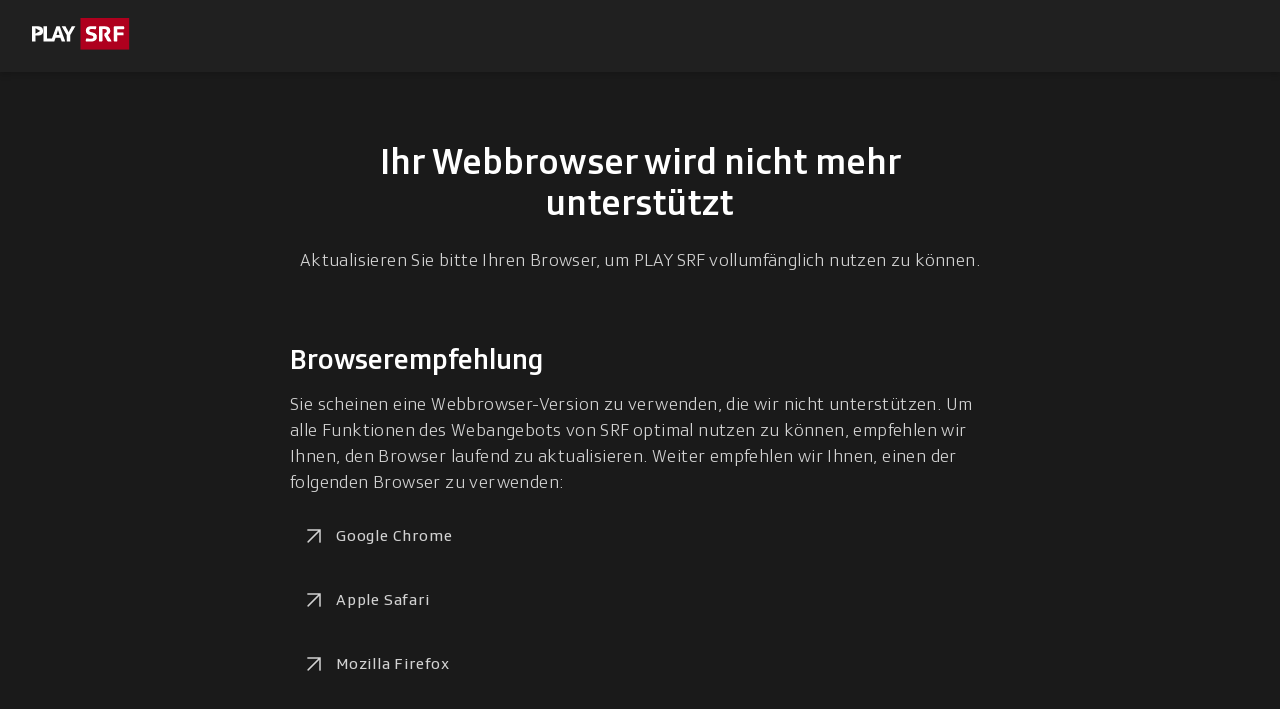

--- FILE ---
content_type: text/html
request_url: http://play-web.herokuapp.com/srf/play/legacy-browser
body_size: 187493
content:
<!DOCTYPE html><html><head><meta charSet="utf-8"/><meta name="viewport" content="width=device-width, initial-scale=1, shrink-to-fit=no"/><link rel="preload" as="image" href="/play/v3/svgs/play-srf.svg"/><link rel="preload" as="image" href="/play/v3/images/appStore/appStore-srf.png"/><link rel="preload" as="image" href="/play/v3/images/appStore/playStore-srf.png"/><title>Play SRF</title><link rel="icon" href="/play/v3/favicon-srf.ico"/><meta property="og:title" content="Play SRF"/><meta property="og:site_name" content="Play SRF"/><meta property="og:description" content="Auf Play SRF können Sie zahlreiche TV-Sendungen von SRF online ansehen, wann und so oft Sie wollen."/><meta property="og:url" content="https://www.srf.ch/srf/play/legacy-browser"/><meta property="al:ios:app_name" content="Play SRF"/><meta property="al:ios:app_store_id" content="638194352"/><meta property="al:android:app_name" content="Play SRF"/><meta name="description" content="Auf Play SRF können Sie zahlreiche TV-Sendungen von SRF online ansehen, wann und so oft Sie wollen."/><meta name="theme-color" content="#1a1a1a"/><meta name="google-site-verification" content="5vsQYZgHQKDglPft8rn8G1KnTc68TLw2EO6R2IF3pLE"/><meta name="robots" content="max-image-preview:large"/><link rel="apple-touch-startup-image" href="/play/v3/images/splashscreens/srf/iphone5_splash-srf.png" media="(device-width: 320px) and (device-height: 568px) and (-webkit-device-pixel-ratio: 2)"/><link rel="apple-touch-startup-image" href="/play/v3/images/splashscreens/srf/iphone6_splash-srf.png" media="(device-width: 375px) and (device-height: 667px) and (-webkit-device-pixel-ratio: 2)"/><link rel="apple-touch-startup-image" href="/play/v3/images/splashscreens/srf/iphoneplus_splash-srf.png" media="(device-width: 621px) and (device-height: 1104px) and (-webkit-device-pixel-ratio: 3)"/><link rel="apple-touch-startup-image" href="/play/v3/images/splashscreens/srf/iphonex_splash-srf.png" media="(device-width: 375px) and (device-height: 812px) and (-webkit-device-pixel-ratio: 3)"/><link rel="apple-touch-startup-image" href="/play/v3/images/splashscreens/srf/iphonexr_splash-srf.png" media="(device-width: 414px) and (device-height: 896px) and (-webkit-device-pixel-ratio: 2)"/><link rel="apple-touch-startup-image" href="/play/v3/images/splashscreens/srf/iphonexsmax_splash-srf.png" media="(device-width: 414px) and (device-height: 896px) and (-webkit-device-pixel-ratio: 3)"/><link rel="apple-touch-startup-image" href="/play/v3/images/splashscreens/srf/ipad_splash-srf.png" media="(device-width: 768px) and (device-height: 1024px) and (-webkit-device-pixel-ratio: 2)"/><link rel="apple-touch-startup-image" href="/play/v3/images/splashscreens/srf/ipadpro1_splash-srf.png" media="(device-width: 834px) and (device-height: 1112px) and (-webkit-device-pixel-ratio: 2)"/><link rel="apple-touch-startup-image" href="/play/v3/images/splashscreens/srf/ipadpro3_splash-srf.png" media="(device-width: 834px) and (device-height: 1194px) and (-webkit-device-pixel-ratio: 2)"/><link rel="apple-touch-startup-image" href="/play/v3/images/splashscreens/srf/ipadpro2_splash-srf.png" media="(device-width: 1024px) and (device-height: 1366px) and (-webkit-device-pixel-ratio: 2)"/><link rel="manifest" href="/play/v3/srf/default.webmanifest" crossorigin="use-credentials"/><link rel="apple-touch-icon" href="/play/v3/images/appIcons/srf/play-srf_192x192.png" media="(device-width: 1024px) and (device-height: 1366px) and (-webkit-device-pixel-ratio: 2)"/><meta name="al:ios:url" content="playsrf://www.srf.ch/srf/play/legacy-browser"/><meta name="al:android:url" content="playsrf://www.srf.ch/srf/play/legacy-browser"/><meta name="robots" content="noindex, nofollow"/><link rel="preload" href="/play/v3/assets/sprite-BfbQiGhI.svg" as="image"/><link rel="preload" href="/play/v3/assets/SRGSSRType-VDKQpu7t.css" as="style"/><link rel="preload" href="/play/v3/fonts/SRGSSRText.woff2" as="font" type="font/woff2" crossorigin="anonymous"/><link rel="modulepreload" href="/play/v3/assets/manifest-55e7d141.js"/><link rel="modulepreload" href="/play/v3/assets/entry.client-CFd93FGS.js"/><link rel="modulepreload" href="/play/v3/assets/preload-helper-BXxgluOJ.js"/><link rel="modulepreload" href="/play/v3/assets/chunk-UIGDSWPH-MW2Q25p7.js"/><link rel="modulepreload" href="/play/v3/assets/play-now-layout-id-BNWDTEqH.js"/><link rel="modulepreload" href="/play/v3/assets/client-DnOiXiFw.js"/><link rel="modulepreload" href="/play/v3/assets/index-C1spkjy8.js"/><link rel="modulepreload" href="/play/v3/assets/root-xCi6lvQ8.js"/><link rel="modulepreload" href="/play/v3/assets/tailwind-merge--nIaVGwM.js"/><link rel="modulepreload" href="/play/v3/assets/nonce.provider-CzcfbRSf.js"/><link rel="modulepreload" href="/play/v3/assets/use-hydrated-Ck_Yh8w6.js"/><link rel="modulepreload" href="/play/v3/assets/Themes-qEQlx1TH.js"/><link rel="modulepreload" href="/play/v3/assets/styled-components.browser.esm-Caoo5Lnf.js"/><link rel="modulepreload" href="/play/v3/assets/chunk-IFWU2MEM-B1bu_nQM.js"/><link rel="modulepreload" href="/play/v3/assets/PlayApp.remix-route-BGrJtfTK.js"/><link rel="modulepreload" href="/play/v3/assets/queryClient-wBqQCNQY.js"/><link rel="modulepreload" href="/play/v3/assets/TvLivePage.route-uTAwAOAv.js"/><link rel="modulepreload" href="/play/v3/assets/base-path-DZAQaR_e.js"/><link rel="modulepreload" href="/play/v3/assets/BottomDialogContext-DVDCwz4E.js"/><link rel="modulepreload" href="/play/v3/assets/useTranslation-oZ_SachB.js"/><link rel="modulepreload" href="/play/v3/assets/useClickAway-DYcQDH6J.js"/><link rel="modulepreload" href="/play/v3/assets/QueryClientProvider-DOTAUSiK.js"/><link rel="modulepreload" href="/play/v3/assets/ViewportContext-AUDzBCOu.js"/><link rel="modulepreload" href="/play/v3/assets/ssr-helper-BEdV48Cx.js"/><link rel="modulepreload" href="/play/v3/assets/MobileDialogContext-CMJyccqt.js"/><link rel="modulepreload" href="/play/v3/assets/VideoHistoryContext-CIbPfdnM.js"/><link rel="modulepreload" href="/play/v3/assets/TvGuidePage.route--Y-DvCY-.js"/><link rel="modulepreload" href="/play/v3/assets/index-BMb_JTW0.js"/><link rel="modulepreload" href="/play/v3/assets/infiniteQueryBehavior-DkImOTet.js"/><link rel="modulepreload" href="/play/v3/assets/index-CErJENLH.js"/><link rel="modulepreload" href="/play/v3/assets/extends-CF3RwP-h.js"/><link rel="modulepreload" href="/play/v3/assets/string-helper-BXX_p7Uf.js"/><link rel="modulepreload" href="/play/v3/assets/tv-guide-helpers-BP04QKq2.js"/><link rel="modulepreload" href="/play/v3/assets/addHours-COrvz5Nq.js"/><link rel="modulepreload" href="/play/v3/assets/ErrorBoundary.remix-route-CDXHIVYI.js"/><link rel="modulepreload" href="/play/v3/assets/PlayLayout-CvB432YK.js"/><link rel="modulepreload" href="/play/v3/assets/PageNotFound-C_5UD4Se.js"/><link rel="modulepreload" href="/play/v3/assets/isAfter-Brg6QU_Y.js"/><link rel="modulepreload" href="/play/v3/assets/useQuery-BOY19Ty4.js"/><link rel="modulepreload" href="/play/v3/assets/LegacyBrowserPage.remix-route-D1m4FQUq.js"/><link rel="stylesheet" href="/play/v3/assets/SRGSSRType-VDKQpu7t.css"/><script nonce="12b7f462eef04ecbd65ba2a7a6cdc025">(() => {
  const lastEvent = {};
  const subscribers = {};
  window.__PubSub_PLAY__ = {
    publish: (topic, data2) => {
      lastEvent[topic] = data2;
      if (!Array.isArray(subscribers[topic])) {
        return;
      }
      subscribers[topic].forEach((callback) => {
        callback(data2);
      });
    },
    subscribe: (topic, callback) => {
      if (subscribers[topic] === void 0) {
        subscribers[topic] = [];
      }
      subscribers[topic].push(callback);
      if (lastEvent[topic]) {
        callback(lastEvent[topic]);
        lastEvent[topic] = void 0;
      }
      return function unsubscribe() {
        subscribers[topic] = subscribers[topic].filter((subscriberFoo) => subscriberFoo !== callback);
      };
    }
  };
})()</script><script nonce="12b7f462eef04ecbd65ba2a7a6cdc025">(() => {
  const onUcEvent = (e) => {
    window.__PubSub_PLAY__.publish("ucEvent", e.detail);
  };
  window.addEventListener("ucEvent", onUcEvent);
})()</script><script nonce="12b7f462eef04ecbd65ba2a7a6cdc025">
              window.playVersion = {"commitSha":"4156466fd6bb3ea961bb9fe8bd504b299af8ec3e","timestamp":"14.11.2025 17:00","letterboxVersion":"file:./tools/play-now/srgletterbox-web-3.38.1.tar.gz"};
              window.__PLAY__ = {"isRequestedViaCDN":false};</script><script>window.__PLAY_DEBUG__ = {"ilRequests":[],"failedIlRequests":[]}</script><!-- --><style data-styled="true" data-styled-version="6.1.19">html{line-height:1.15;-webkit-text-size-adjust:100%;}/*!sc*/
body{margin:0;}/*!sc*/
main{display:block;}/*!sc*/
h1{font-size:2em;margin:0.67em 0;}/*!sc*/
hr{box-sizing:content-box;height:0;overflow:visible;}/*!sc*/
pre{font-family:monospace,monospace;font-size:1em;}/*!sc*/
a{background-color:transparent;}/*!sc*/
abbr[title]{border-bottom:none;-webkit-text-decoration:underline;text-decoration:underline;-webkit-text-decoration:underline dotted;text-decoration:underline dotted;}/*!sc*/
b,strong{font-weight:bolder;}/*!sc*/
code,kbd,samp{font-family:monospace,monospace;font-size:1em;}/*!sc*/
small{font-size:80%;}/*!sc*/
sub,sup{font-size:75%;line-height:0;position:relative;vertical-align:baseline;}/*!sc*/
sub{bottom:-0.25em;}/*!sc*/
sup{top:-0.5em;}/*!sc*/
img{border-style:none;}/*!sc*/
button,input,optgroup,select,textarea{font-family:inherit;font-size:100%;line-height:1.15;margin:0;}/*!sc*/
button,input{overflow:visible;}/*!sc*/
button,select{text-transform:none;}/*!sc*/
button,[type="button"],[type="reset"],[type="submit"]{-webkit-appearance:button;}/*!sc*/
button::-moz-focus-inner,[type="button"]::-moz-focus-inner,[type="reset"]::-moz-focus-inner,[type="submit"]::-moz-focus-inner{border-style:none;padding:0;}/*!sc*/
button:-moz-focusring,[type="button"]:-moz-focusring,[type="reset"]:-moz-focusring,[type="submit"]:-moz-focusring{outline:1px dotted ButtonText;}/*!sc*/
fieldset{padding:0.35em 0.75em 0.625em;}/*!sc*/
legend{box-sizing:border-box;color:inherit;display:table;max-width:100%;padding:0;white-space:normal;}/*!sc*/
progress{vertical-align:baseline;}/*!sc*/
textarea{overflow:auto;}/*!sc*/
[type="checkbox"],[type="radio"]{box-sizing:border-box;padding:0;}/*!sc*/
[type="number"]::-webkit-inner-spin-button,[type="number"]::-webkit-outer-spin-button{height:auto;}/*!sc*/
[type="search"]{-webkit-appearance:textfield;outline-offset:-2px;}/*!sc*/
[type="search"]::-webkit-search-decoration{-webkit-appearance:none;}/*!sc*/
::-webkit-file-upload-button{-webkit-appearance:button;font:inherit;}/*!sc*/
details{display:block;}/*!sc*/
summary{display:list-item;}/*!sc*/
template{display:none;}/*!sc*/
[hidden]{display:none;}/*!sc*/
data-styled.g1[id="sc-global-ecVvVt1"]{content:"sc-global-ecVvVt1,"}/*!sc*/
.gvnCws{font-size:24px;height:24px;color:inherit;box-sizing:content-box;display:-webkit-box;display:-webkit-flex;display:-ms-flexbox;display:flex;-webkit-order:0;-ms-flex-order:0;order:0;}/*!sc*/
data-styled.g2[id="IconText__Icon-sc-1ryx3m9-0"]{content:"gvnCws,"}/*!sc*/
.cabFKZ{-webkit-align-items:center;-webkit-box-align:center;-ms-flex-align:center;align-items:center;font-variation-settings:'wght' 400;font-weight:400;letter-spacing:0.4px;font-size:16px;letter-spacing:inherit;padding-left:10px;white-space:pre-wrap;color:inherit;white-space:nowrap;overflow:hidden;text-overflow:ellipsis;}/*!sc*/
data-styled.g3[id="IconText__Text-sc-1ryx3m9-1"]{content:"cabFKZ,"}/*!sc*/
.iYqQgl{font-size:16px;font-variation-settings:'wght' 400;font-weight:400;letter-spacing:0.4px;font-size:16px;color:#232323;font-variant-numeric:tabular-nums;letter-spacing:0.8px;white-space:nowrap;display:-ms-grid;display:grid;-ms-grid-auto-flow:column;grid-auto-flow:column;-ms-grid-column-gap:10px;grid-column-gap:10px;-webkit-align-items:center;-webkit-box-align:center;-ms-flex-align:center;align-items:center;-webkit-box-pack:center;-ms-flex-pack:center;-webkit-justify-content:center;justify-content:center;-webkit-transition:background-color 0.2s ease-in;transition:background-color 0.2s ease-in;padding:8px 12px;height:40px;min-height:40px;background-color:#d2d2d2;border-radius:2px;}/*!sc*/
@media only screen and (min-width:720px){.iYqQgl{height:48px;min-height:48px;}}/*!sc*/
@media (hover: hover){.iYqQgl:hover{background-color:#e1e1e1;color:#232323;}.iYqQgl:hover svg{color:#232323;}}/*!sc*/
.iYqQgl:active{background-color:#e1e1e1;}/*!sc*/
data-styled.g8[id="Link__StyledLink-sc-dg5cv5-0"]{content:"iYqQgl,"}/*!sc*/
:root{--font-family:SRG_SSR_Text_VF,Fallback_Arial,Fallback_DejaVuSans,sans-serif;}/*!sc*/
body{font-family:var(--font-family);background-color:#1a1a1a;font-variation-settings:'wght' 400;font-weight:400;letter-spacing:initial;font-size:inherit;overflow-y:scroll;-webkit-font-smoothing:antialiased;}/*!sc*/
body img:-moz-loading{visibility:hidden;}/*!sc*/
.focus-visible:-moz-focusring{outline:#4d90fe auto 1px;}/*!sc*/
.focus-visible{outline:#4d90fe auto 1px;}/*!sc*/
*,*::before,*::after{box-sizing:border-box;}/*!sc*/
p{white-space:pre-line;}/*!sc*/
.js-focus-visible :focus:not(.focus-visible){outline:none;}/*!sc*/
button{border:none;background-color:transparent;border-radius:2px;text-transform:default;padding:0;}/*!sc*/
button:enabled{cursor:pointer;}/*!sc*/
a{-webkit-text-decoration:none;text-decoration:none;}/*!sc*/
h1,h2,h3,h4,h5,h6{font-weight:normal;}/*!sc*/
ul{margin-top:0;margin-bottom:0;list-style:none;padding-left:0;}/*!sc*/
li{list-style:none;}/*!sc*/
ul{margin-top:0;margin-bottom:0;list-style:none;padding-left:0;}/*!sc*/
input{border-radius:2px;-webkit-appearance:none;-moz-appearance:none;-ms-appearance:none;appearance:none;}/*!sc*/
input::-ms-clear{display:none;width:0;height:0;}/*!sc*/
input::-ms-reveal{display:none;width:0;height:0;}/*!sc*/
input::-webkit-search-decoration,input::-webkit-search-cancel-button,input::-webkit-search-results-button,input::-webkit-search-results-decoration{display:none;}/*!sc*/
input::-webkit-input-placeholder{line-height:normal;}/*!sc*/
input[type="checkbox"]{width:0;}/*!sc*/
*{-webkit-tap-highlight-color:rgba(0,0,0,0);}/*!sc*/
data-styled.g9[id="sc-global-fndjjG1"]{content:"sc-global-fndjjG1,"}/*!sc*/
@font-face{font-family:SRG_SSR_Text_VF;src:url("/play/v3/fonts/SRGSSRText.woff2") format("woff2");font-weight:300 700;font-display:swap;}/*!sc*/
@font-face{font-family:Fallback_Arial;src:local(Arial);size-adjust:95%;line-gap-override:20%;font-display:fallback;}/*!sc*/
@font-face{font-family:Fallback_DejaVuSans;src:local(DejaVu Sans);size-adjust:85.6%;line-gap-override:32%;font-display:fallback;}/*!sc*/
data-styled.g10[id="sc-global-iWGQdT1"]{content:"sc-global-iWGQdT1,"}/*!sc*/
.hNwBfb{position:absolute;width:1px;height:1px;margin:-1px;clip:rect(0,0,0,0);white-space:nowrap;border-width:0;z-index:750;}/*!sc*/
.hNwBfb:focus{position:static;padding:auto;clip:auto;width:auto;height:auto;white-space:normal;}/*!sc*/
.hNwBfb:focus{position:fixed;top:12px;left:12px;}/*!sc*/
data-styled.g37[id="AccessibleLink__StyledSkipLink-sc-kl63i-0"]{content:"hNwBfb,"}/*!sc*/
.fMPfr{position:absolute;height:0;top:0;left:0;right:0;overflow:hidden;background:#a36d77;-webkit-transition:height 350ms ease-in-out;transition:height 350ms ease-in-out;z-index:1500;}/*!sc*/
data-styled.g129[id="LoadingBar__LoadingBarContainer-sc-1sgzu8g-0"]{content:"fMPfr,"}/*!sc*/
.fUkpQK{background-color:#af001e;}/*!sc*/
.fUkpQK:before{content:'';position:absolute;background-color:inherit;top:0;left:0;bottom:0;will-change:left,right;-webkit-animation:iYQLuQ 2.1s cubic-bezier(0.65,0.815,0.735,0.395) infinite;animation:iYQLuQ 2.1s cubic-bezier(0.65,0.815,0.735,0.395) infinite;}/*!sc*/
.fUkpQK:after{content:'';position:absolute;background-color:inherit;top:0;left:0;bottom:0;will-change:left,right;-webkit-animation:hqCLlO 2.1s cubic-bezier(0.165,0.84,0.44,1) infinite;animation:hqCLlO 2.1s cubic-bezier(0.165,0.84,0.44,1) infinite;-webkit-animation-delay:1.15s;animation-delay:1.15s;}/*!sc*/
data-styled.g130[id="LoadingBar__Bar-sc-1sgzu8g-1"]{content:"fUkpQK,"}/*!sc*/
.bgCWvs{position:fixed;top:0;left:0;right:0;z-index:1500;}/*!sc*/
data-styled.g131[id="GlobalLoadingBar__Container-sc-1kg8t9a-0"]{content:"bgCWvs,"}/*!sc*/
.kjxJHr{min-height:100vh;display:-webkit-box;display:-webkit-flex;display:-ms-flexbox;display:flex;-webkit-flex-direction:column;-ms-flex-direction:column;flex-direction:column;}/*!sc*/
data-styled.g138[id="PlayLayoutContainer-sc-1n9bx27-0"]{content:"kjxJHr,"}/*!sc*/
.eVhUQc{text-align:center;}/*!sc*/
data-styled.g599[id="LegacyBrowserPagestyles__CenteredWarningContainer-sc-i7u8yy-0"]{content:"eVhUQc,"}/*!sc*/
.hKIvze{max-width:764px;margin:0 auto;padding-left:16px;padding-right:16px;}/*!sc*/
@media only screen and (min-width:720px) and (max-width: 1023px){.hKIvze{padding-left:24px;padding-right:24px;}}/*!sc*/
@media only screen and (min-width:1024px){.hKIvze{padding-left:32px;padding-right:32px;}}/*!sc*/
data-styled.g600[id="LegacyBrowserPagestyles__LegacyBrowserContainer-sc-i7u8yy-1"]{content:"hKIvze,"}/*!sc*/
.BBRGH{font-variation-settings:'wght' 500;font-weight:500;letter-spacing:normal;font-size:36px;color:#ffffff;margin:70px auto 24px auto;}/*!sc*/
@media only screen and (min-width:0px) and (max-width: 719px){.BBRGH{margin-top:32px;}}/*!sc*/
data-styled.g601[id="LegacyBrowserPagestyles__WarningTitle-sc-i7u8yy-2"]{content:"BBRGH,"}/*!sc*/
.hIjiTR{font-variation-settings:'wght' 500;font-weight:500;letter-spacing:normal;font-size:28px;color:#ffffff;margin-bottom:16px;margin-top:70px;}/*!sc*/
@media only screen and (min-width:0px) and (max-width: 719px){.hIjiTR{margin-top:32px;}}/*!sc*/
data-styled.g602[id="LegacyBrowserPagestyles__Title-sc-i7u8yy-3"]{content:"hIjiTR,"}/*!sc*/
.bIqfbz{font-variation-settings:'wght' 300;font-weight:300;letter-spacing:0.4px;font-size:18px;color:#d2d2d2;white-space:pre-wrap;line-height:26px;}/*!sc*/
data-styled.g603[id="LegacyBrowserPagestyles__PageText-sc-i7u8yy-4"]{content:"bIqfbz,"}/*!sc*/
.filDhl{width:100%;margin:0;list-style-type:none;display:-webkit-box;display:-webkit-flex;display:-ms-flexbox;display:flex;-webkit-flex-direction:column;-ms-flex-direction:column;flex-direction:column;-webkit-align-items:start;-webkit-box-align:start;-ms-flex-align:start;align-items:start;margin-bottom:32px;}/*!sc*/
@media only screen and (min-width:720px) and (max-width: 1023px){.filDhl{margin-bottom:24px;}}/*!sc*/
@media only screen and (min-width:0px) and (max-width: 719px){.filDhl{margin-bottom:16px;}}/*!sc*/
data-styled.g604[id="LegacyBrowserPagestyles__BrowserList-sc-i7u8yy-5"]{content:"filDhl,"}/*!sc*/
.dPTrxt{padding:0;margin-top:16px;margin-right:auto;}/*!sc*/
data-styled.g605[id="LegacyBrowserPagestyles__BrowserEntry-sc-i7u8yy-6"]{content:"dPTrxt,"}/*!sc*/
.ijKhqy{font-variation-settings:'wght' 400;font-weight:400;letter-spacing:0.4px;font-size:16px;display:-webkit-box;display:-webkit-flex;display:-ms-flexbox;display:flex;-webkit-align-items:center;-webkit-box-align:center;-ms-flex-align:center;align-items:center;-webkit-box-pack:center;-ms-flex-pack:center;-webkit-justify-content:center;justify-content:center;-webkit-transition:background-color 0.2s ease-in;transition:background-color 0.2s ease-in;font-variant-numeric:tabular-nums;color:#d2d2d2;letter-spacing:0.8px;white-space:nowrap;border-radius:2px;height:48px;min-height:48px;padding-left:12px;padding-right:12px;}/*!sc*/
.ijKhqy:hover{background-color:#4a4a4a;}/*!sc*/
data-styled.g606[id="LegacyBrowserPagestyles__LinkButton-sc-i7u8yy-7"]{content:"ijKhqy,"}/*!sc*/
.fXZSIU{margin-right:32px;}/*!sc*/
data-styled.g608[id="LegacyBrowserPagestyles__AppStoreLink-sc-i7u8yy-9"]{content:"fXZSIU,"}/*!sc*/
.eDfxiI{margin-top:16px;width:180px;}/*!sc*/
data-styled.g609[id="LegacyBrowserPagestyles__AppStoreImage-sc-i7u8yy-10"]{content:"eDfxiI,"}/*!sc*/
.bYTsfC{height:72px;box-shadow:0 3px 6px 0 rgba(0,0,0,0.16);width:100%;background-color:#202020;display:-webkit-box;display:-webkit-flex;display:-ms-flexbox;display:flex;-webkit-box-pack:center;-ms-flex-pack:center;-webkit-justify-content:center;justify-content:center;-webkit-align-items:center;-webkit-box-align:center;-ms-flex-align:center;align-items:center;}/*!sc*/
@media only screen and (min-width:0px) and (max-width: 719px){.bYTsfC{height:50px;}}/*!sc*/
data-styled.g610[id="SimpleHeader__SimpleHeaderContainer-sc-5gp1hn-0"]{content:"bYTsfC,"}/*!sc*/
.fmUrBI{padding-left:16px;padding-right:16px;-webkit-flex:0 1 1712px;-ms-flex:0 1 1712px;flex:0 1 1712px;}/*!sc*/
@media only screen and (min-width:720px) and (max-width: 1023px){.fmUrBI{padding-left:24px;padding-right:24px;}}/*!sc*/
@media only screen and (min-width:1024px){.fmUrBI{padding-left:32px;padding-right:32px;}}/*!sc*/
data-styled.g611[id="SimpleHeader__SimpleHeaderContent-sc-5gp1hn-1"]{content:"fmUrBI,"}/*!sc*/
.bvbATf{width:98px;}/*!sc*/
@media only screen and (min-width:0px) and (max-width: 719px){.bvbATf{width:72px;}}/*!sc*/
data-styled.g612[id="SimpleHeader__Image-sc-5gp1hn-2"]{content:"bvbATf,"}/*!sc*/
@-webkit-keyframes iYQLuQ{0%{left:-35%;right:100%;}60%{left:100%;right:-90%;}100%{left:100%;right:-90%;}}/*!sc*/
@keyframes iYQLuQ{0%{left:-35%;right:100%;}60%{left:100%;right:-90%;}100%{left:100%;right:-90%;}}/*!sc*/
data-styled.g626[id="sc-keyframes-iYQLuQ"]{content:"iYQLuQ,"}/*!sc*/
@-webkit-keyframes hqCLlO{0%{left:-200%;right:100%;}60%{left:107%;right:-8%;}100%{left:107%;right:-8%;}}/*!sc*/
@keyframes hqCLlO{0%{left:-200%;right:100%;}60%{left:107%;right:-8%;}100%{left:107%;right:-8%;}}/*!sc*/
data-styled.g627[id="sc-keyframes-hqCLlO"]{content:"hqCLlO,"}/*!sc*/
</style></head><body><script nonce="12b7f462eef04ecbd65ba2a7a6cdc025">(() => {
  const checkFlexGap = () => {
    if (!document) return false;
    const flex = document.createElement("div");
    flex.style.display = "flex";
    flex.style.flexDirection = "column";
    flex.style.rowGap = "1px";
    flex.appendChild(document.createElement("div"));
    flex.appendChild(document.createElement("div"));
    if (!document.body) return false;
    document.body.appendChild(flex);
    const isSupported = flex.scrollHeight === 1;
    if (!flex.parentNode) return false;
    flex.parentNode.removeChild(flex);
    return isSupported;
  };
  new Promise((resolve) => {
    document.addEventListener("DOMContentLoaded", () => {
      resolve(checkFlexGap());
    });
  }).then((flexCheck) => {
    const LEGACY_PATH_EXTENSION = "/legacy-browser";
    const LEGACY_BROWSER_ROUTE = `/play${LEGACY_PATH_EXTENSION}`;
    const browserIsSupported = flexCheck && CSS.supports("padding-top: min(1712px, 80vh)") || window.location.pathname.includes("/embed");
    if (!browserIsSupported) {
      const { pathname } = window.location;
      const pathParts = pathname.split("/").filter((path2) => !!path2);
      if (pathname.indexOf(LEGACY_BROWSER_ROUTE) < 0) {
        const bu = pathParts[0] === "play" ? "" : `/${pathParts[0]}`;
        const url2 = bu + LEGACY_BROWSER_ROUTE;
        window.location.replace(url2);
      }
    }
  });
})()</script><!--$--><!--$--><div class="GlobalLoadingBar__Container-sc-1kg8t9a-0 bgCWvs"><div class="LoadingBar__LoadingBarContainer-sc-1sgzu8g-0 fMPfr"><div class="LoadingBar__Bar-sc-1sgzu8g-1 fUkpQK"></div></div></div><div class="PlayLayoutContainer-sc-1n9bx27-0 kjxJHr"><a class="Link__StyledLink-sc-dg5cv5-0 iYqQgl AccessibleLink__StyledSkipLink-sc-kl63i-0 hNwBfb" tabindex="0" href="/srf/play/tv/themen/audiodeskription" target="_self" data-discover="true">Audiodeskription</a><a href="#content" class="Link__StyledLink-sc-dg5cv5-0 iYqQgl AccessibleLink__StyledSkipLink-sc-kl63i-0 hNwBfb" tabindex="0" target="_self">Überspringen zum Inhalt</a><main id="content"><div class="SimpleHeader__SimpleHeaderContainer-sc-5gp1hn-0 bYTsfC"><div class="SimpleHeader__SimpleHeaderContent-sc-5gp1hn-1 fmUrBI"><img alt="Startseite" src="/play/v3/svgs/play-srf.svg" tabindex="-1" class="SimpleHeader__Image-sc-5gp1hn-2 bvbATf"/></div></div><div class="LegacyBrowserPagestyles__LegacyBrowserContainer-sc-i7u8yy-1 hKIvze"><div class="LegacyBrowserPagestyles__CenteredWarningContainer-sc-i7u8yy-0 eVhUQc"><h1 class="LegacyBrowserPagestyles__WarningTitle-sc-i7u8yy-2 BBRGH">Ihr Webbrowser wird nicht mehr unterstützt</h1><article class="LegacyBrowserPagestyles__PageText-sc-i7u8yy-4 bIqfbz">Aktualisieren Sie bitte Ihren Browser, um PLAY SRF vollumfänglich nutzen zu können.</article></div><h2 class="LegacyBrowserPagestyles__Title-sc-i7u8yy-3 hIjiTR">Browserempfehlung</h2><article class="LegacyBrowserPagestyles__PageText-sc-i7u8yy-4 bIqfbz">Sie scheinen eine Webbrowser-Version zu verwenden, die wir nicht unterstützen. Um alle Funktionen des Webangebots von SRF optimal nutzen zu können, empfehlen wir Ihnen, den Browser laufend zu aktualisieren. Weiter empfehlen wir Ihnen, einen der folgenden Browser zu verwenden:</article><ul class="LegacyBrowserPagestyles__BrowserList-sc-i7u8yy-5 filDhl"><li class="LegacyBrowserPagestyles__BrowserEntry-sc-i7u8yy-6 dPTrxt"><a href="https://www.google.com/chrome/" class="LegacyBrowserPagestyles__LinkButton-sc-i7u8yy-7 ijKhqy"><div class="IconText__Icon-sc-1ryx3m9-0 gvnCws"><svg viewBox="0 0 24 24" width="1em" height="1em"><path fill="currentColor" d="M18.8 5.2V18c0 .5-.3.8-.8.8s-.8-.3-.8-.8V7.9L6.7 18.5c-.1.1-.3.2-.5.2s-.4-.1-.6-.2-.3-.3-.3-.5.1-.4.2-.6L16.1 6.8H6c-.4 0-.8-.3-.8-.8 0-.4.3-.8.8-.8h12.8z"></path></svg></div><div class="IconText__Text-sc-1ryx3m9-1 cabFKZ">Google Chrome</div></a></li><li class="LegacyBrowserPagestyles__BrowserEntry-sc-i7u8yy-6 dPTrxt"><a href="https://www.apple.com/safari/" class="LegacyBrowserPagestyles__LinkButton-sc-i7u8yy-7 ijKhqy"><div class="IconText__Icon-sc-1ryx3m9-0 gvnCws"><svg viewBox="0 0 24 24" width="1em" height="1em"><path fill="currentColor" d="M18.8 5.2V18c0 .5-.3.8-.8.8s-.8-.3-.8-.8V7.9L6.7 18.5c-.1.1-.3.2-.5.2s-.4-.1-.6-.2-.3-.3-.3-.5.1-.4.2-.6L16.1 6.8H6c-.4 0-.8-.3-.8-.8 0-.4.3-.8.8-.8h12.8z"></path></svg></div><div class="IconText__Text-sc-1ryx3m9-1 cabFKZ">Apple Safari</div></a></li><li class="LegacyBrowserPagestyles__BrowserEntry-sc-i7u8yy-6 dPTrxt"><a href="https://www.mozilla.org/firefox/" class="LegacyBrowserPagestyles__LinkButton-sc-i7u8yy-7 ijKhqy"><div class="IconText__Icon-sc-1ryx3m9-0 gvnCws"><svg viewBox="0 0 24 24" width="1em" height="1em"><path fill="currentColor" d="M18.8 5.2V18c0 .5-.3.8-.8.8s-.8-.3-.8-.8V7.9L6.7 18.5c-.1.1-.3.2-.5.2s-.4-.1-.6-.2-.3-.3-.3-.5.1-.4.2-.6L16.1 6.8H6c-.4 0-.8-.3-.8-.8 0-.4.3-.8.8-.8h12.8z"></path></svg></div><div class="IconText__Text-sc-1ryx3m9-1 cabFKZ">Mozilla Firefox</div></a></li><li class="LegacyBrowserPagestyles__BrowserEntry-sc-i7u8yy-6 dPTrxt"><a href="https://www.microsoft.com/edge" class="LegacyBrowserPagestyles__LinkButton-sc-i7u8yy-7 ijKhqy"><div class="IconText__Icon-sc-1ryx3m9-0 gvnCws"><svg viewBox="0 0 24 24" width="1em" height="1em"><path fill="currentColor" d="M18.8 5.2V18c0 .5-.3.8-.8.8s-.8-.3-.8-.8V7.9L6.7 18.5c-.1.1-.3.2-.5.2s-.4-.1-.6-.2-.3-.3-.3-.5.1-.4.2-.6L16.1 6.8H6c-.4 0-.8-.3-.8-.8 0-.4.3-.8.8-.8h12.8z"></path></svg></div><div class="IconText__Text-sc-1ryx3m9-1 cabFKZ">Microsoft Edge</div></a></li></ul><div><h2 class="LegacyBrowserPagestyles__Title-sc-i7u8yy-3 hIjiTR">PLAY SRF gibt es übrigens auch als App für Ihr Handy:</h2><a href="https://apps.apple.com/ch/app/play-srf/id638194352" target="_blank" class="LegacyBrowserPagestyles__AppStoreLink-sc-i7u8yy-9 fXZSIU"><img src="/play/v3/images/appStore/appStore-srf.png" class="LegacyBrowserPagestyles__AppStoreImage-sc-i7u8yy-10 eDfxiI"/></a><a href="https://play.google.com/store/apps/details?id=ch.srf.mobile.srfplayer" target="_blank" class="LegacyBrowserPagestyles__AppStoreLink-sc-i7u8yy-9 fXZSIU"><img src="/play/v3/images/appStore/playStore-srf.png" class="LegacyBrowserPagestyles__AppStoreImage-sc-i7u8yy-10 eDfxiI"/></a></div></div></main></div><!--/$--><!--/$--><script nonce="12b7f462eef04ecbd65ba2a7a6cdc025">((storageKey2, restoreKey) => {
    if (!window.history.state || !window.history.state.key) {
      let key = Math.random().toString(32).slice(2);
      window.history.replaceState({ key }, "");
    }
    try {
      let positions = JSON.parse(sessionStorage.getItem(storageKey2) || "{}");
      let storedY = positions[restoreKey || window.history.state.key];
      if (typeof storedY === "number") {
        window.scrollTo(0, storedY);
      }
    } catch (error) {
      console.error(error);
      sessionStorage.removeItem(storageKey2);
    }
  })("react-router-scroll-positions", null)</script><script nonce="12b7f462eef04ecbd65ba2a7a6cdc025">window.__reactRouterContext = {"basename":"/","future":{"v8_middleware":false,"unstable_optimizeDeps":true,"unstable_splitRouteModules":false,"unstable_subResourceIntegrity":false,"unstable_viteEnvironmentApi":false},"routeDiscovery":{"mode":"initial"},"ssr":true,"isSpaMode":false};window.__reactRouterContext.stream = new ReadableStream({start(controller){window.__reactRouterContext.streamController = controller;}}).pipeThrough(new TextEncoderStream());</script><script nonce="12b7f462eef04ecbd65ba2a7a6cdc025" type="module" async="">import "/play/v3/assets/manifest-55e7d141.js";
import * as route0 from "/play/v3/assets/root-xCi6lvQ8.js";
import * as route1 from "/play/v3/assets/PlayApp.remix-route-BGrJtfTK.js";
import * as route2 from "/play/v3/assets/ErrorBoundary.remix-route-CDXHIVYI.js";
import * as route3 from "/play/v3/assets/LegacyBrowserPage.remix-route-D1m4FQUq.js";
  
  window.__reactRouterRouteModules = {"root":route0,"play-now":route1,"play-now-error-boundary":route2,"legacyBrowser":route3};

import("/play/v3/assets/entry.client-CFd93FGS.js");</script><!--$?--><template id="B:0"></template><!--/$--><script nonce="12b7f462eef04ecbd65ba2a7a6cdc025" id="_R_">requestAnimationFrame(function(){$RT=performance.now()});</script><div hidden id="S:0"><script>window.__reactRouterContext.streamController.enqueue("[{\"_1\":2,\"_2575\":-5,\"_2576\":-5},\"loaderData\",{\"_3\":4,\"_9\":10},\"root\",{\"_5\":6},\"requestInfo\",{\"_7\":8},\"isRequestedViaCDN\",false,\"play-now\",{\"_11\":12,\"_232\":233,\"_1714\":1715,\"_29\":2491,\"_2574\":-5},\"config\",{\"_13\":14,\"_15\":16,\"_17\":18,\"_19\":18,\"_7\":8,\"_20\":21,\"_22\":23,\"_24\":25,\"_26\":27,\"_28\":8,\"_29\":30,\"_37\":38,\"_42\":43,\"_76\":8,\"_77\":53,\"_78\":8,\"_79\":53,\"_80\":53,\"_81\":53,\"_82\":53,\"_83\":8,\"_84\":85,\"_113\":114,\"_151\":152,\"_153\":154,\"_158\":159,\"_164\":165,\"_169\":53,\"_170\":53,\"_171\":53,\"_172\":53,\"_173\":53,\"_174\":175,\"_176\":177,\"_178\":8,\"_179\":53,\"_180\":181,\"_182\":183,\"_184\":53,\"_185\":186,\"_187\":188,\"_200\":201,\"_209\":210,\"_224\":225,\"_230\":-7,\"_231\":-7},\"modernImagesBaseUrl\",\"https://il.srgssr.ch/images/\",\"businessUnit\",\"srf\",\"environment\",\"production\",\"serverEnvironment\",\"baseUrl\",\"/srf/play\",\"hostName\",\"www.srf.ch\",\"ilHost\",\"il.srgssr.ch\",\"language\",\"de\",\"isAbroad\",\"meta\",{\"_31\":32,\"_33\":34,\"_35\":36},\"appName\",\"Play SRF\",\"appSchemeUrl\",\"playsrf\",\"iosAppStoreId\",\"638194352\",\"privacyBanner\",{\"_39\":40,\"_41\":8},\"rulesetId\",\"v6OFae9a5-aJ32\",\"isEnabled\",\"uiConfig\",{\"_44\":45,\"_61\":62,\"_73\":74},\"default\",{\"_46\":47,\"_48\":49,\"_50\":51},\"sections\",{},\"showPage\",{},\"mediaTeaser\",{\"_52\":53,\"_54\":53,\"_55\":53,\"_56\":57},\"displayAgeRating\",true,\"displayDate\",\"displayShowTitle\",\"displaySeasonAndEpisodes\",{\"_58\":59},\"topics\",[60],\"fa793c13-bebc-41b9-9710-bf8a34192c15\",\"home\",{\"_46\":63,\"_48\":49,\"_50\":72},{\"_64\":65},\"topSpacing\",{\"_44\":66,\"_67\":68},\"32px\",\"mediaQuery\",[69],[70,71],\"mediumUp\",\"104px\",{\"_52\":8,\"_54\":8,\"_55\":53,\"_56\":57},\"show\",{\"_46\":47,\"_48\":49,\"_50\":75},{\"_52\":53,\"_54\":53,\"_55\":8,\"_56\":57},\"usePreview\",\"personalizationSupported\",\"loginSupported\",\"favoritesSupported\",\"showsSupported\",\"myVideosSupported\",\"showBroadcastSupported\",\"displayShowTitles\",\"header\",{\"_86\":87,\"_92\":93},\"audioLink\",{\"_88\":89,\"_90\":91},\"link\",\"https://www.srf.ch/audio\",\"title\",\"Zum Audiobereich\",\"menuEntries\",[94,101,103,107,110],{\"_95\":96,\"_90\":97,\"_98\":89,\"_99\":100},\"type\",\"Link\",\"Zum Audiobereich wechseln\",\"url\",\"icon\",\"SwitchSection\",{\"_95\":102},\"Divider\",{\"_95\":96,\"_90\":104,\"_98\":105,\"_106\":53},\"Startseite SRF\",\"https://www.srf.ch\",\"showDefaultIcon\",{\"_95\":96,\"_90\":108,\"_98\":109,\"_106\":53},\"Radio-Programm\",\"https://www.srf.ch/radio-programm\",{\"_95\":96,\"_90\":111,\"_98\":112,\"_106\":53},\"SRF Timelines\",\"https://timelines.srf.ch/\",\"footer\",{\"_115\":116,\"_117\":118,\"_136\":137,\"_141\":142,\"_145\":146},\"srgssrUrl\",\"https://www.srgssr.ch/de/start/\",\"buPlayLinks\",[119,122,125,128,131],{\"_90\":120,\"_98\":121,\"_95\":96},\"RTS\",\"https://www.rts.ch/play\",{\"_90\":123,\"_98\":124,\"_95\":96},\"RSI\",\"https://www.rsi.ch/play\",{\"_90\":126,\"_98\":127,\"_95\":96},\"RTR\",\"https://www.rtr.ch/play\",{\"_90\":129,\"_98\":130,\"_95\":96},\"SWI\",\"https://www.swissinfo.ch/play\",{\"_90\":132,\"_98\":133,\"_95\":96,\"_134\":135},\"Play Suisse\",\"https://www.playsuisse.ch/\",\"rel\",\"nofollow\",\"externalLinks\",[138],{\"_90\":139,\"_98\":140,\"_95\":96},\"Podcasts\",\"https://www.srf.ch/podcasts\",\"privacyLink\",{\"_90\":143,\"_98\":144,\"_95\":96},\"Datenschutzerklärung\",\"https://www.srf.ch/rechtliches-datenschutzerklaerung?srg_shorturl_source=rechtliches\",\"privacySettings\",{\"_90\":147,\"_95\":148,\"_149\":150},\"Datenschutz-Einstellungen\",\"Button\",\"onClick\",\"ShowPrivacySettings\",\"feedbackUrl\",\"https://form.typeform.com/to/ibpIGrGw\",\"videoDetail\",{\"_46\":155},[156,157],\"LatestMediaByShow\",\"RecommendedMedia\",\"search\",{\"_160\":53,\"_161\":53,\"_162\":53,\"_163\":53},\"filtersSupported\",\"showSearchSupported\",\"searchShowAllSupported\",\"showTopicsSupported\",\"tvLive\",{\"_166\":53,\"_167\":168},\"tvGuideEnabled\",\"nextImageAspectRatio\",\"3/2\",\"supportShowPosterImage\",\"supportSearchOrder\",\"supportRandomEditorialPicks\",\"supportSubtitleOnTeaser\",\"supportActiveShowFilter\",\"surveys\",{},\"preferredShowDescription\",\"description\",\"supportLegacyBrowserHomepageLink\",\"supportStandalonePlayer\",\"abTesting\",{},\"udpTrackingBaseUrl\",\"https://prd.api.datahub-srgssr.ch/tracking\",\"supportUdpConsentEventTracking\",\"initialRequestUrl\",\"\",\"apps\",{\"_189\":190,\"_194\":195},\"ios\",{\"_191\":192,\"_193\":8},\"appStoreLink\",\"https://apps.apple.com/ch/app/play-srf/id638194352\",\"showAppBanner\",\"android\",{\"_196\":197,\"_198\":199,\"_193\":8},\"playStoreLink\",\"https://play.google.com/store/apps/details?id=ch.srf.mobile.srfplayer\",\"id\",\"ch.srf.mobile.srfplayer\",\"tvGuide\",{\"_202\":203,\"_207\":208},\"tvGuideProviders\",[16,204,205,206],\"non-srg\",\"rts\",\"rsi\",\"tvGuideChannelCount\",44,\"liveEvents\",{\"_211\":212},\"swimlaneTypes\",[213,220],{\"_214\":215,\"_216\":217},\"source\",\"livecenter\",\"params\",{\"_95\":218,\"_219\":53},\"scheduled_livestream\",\"onlyEventsWithResults\",{\"_90\":221,\"_214\":215,\"_216\":222},\"Vergangene Sport-Livestreams\",{\"_95\":223,\"_219\":53},\"episode\",\"jobPortal\",{\"_226\":227,\"_228\":229},\"jobPortalLink\",\"https://jobs.srf.ch/de/jobs\",\"jobPortalLogo\",\"\\n      ....................................................................................................\\n      ....................................................................................................\\n      ....................................................................................................\\n      ...............,codxkOOOOOOkkkxd:....;oxxxxxxxxxxxxxxdol:,.........'lxxxxxxxxxxxxxxxxxxxl,..........\\n      ............'cxKNWMMMMMMMMMMMMMXl....lXMMMMMMMMMMMMMMMWWN0x:'......;0WMMMMMMMMMMMMMMMMMM0:..........\\n      ...........,dXWMMMMMWWWWWWWWMMW0:....lXMMMMMMWWWWWWWMMMMMMWXo'.....:0MMMMMMMMMMMMMMMMMMW0:..........\\n      ...........oXMMMMWXkolccccllooo:'....lXMMMMWKolllllodONMMMMWKc.....:0MMMMMNkoooooodoodooc'..........\\n      ..........,xWMMMMNd'.................lXMMMMWk,.......,kWMMMMNx'....:0MMMMMKc........................\\n      ..........'xWMMMMWOc,................lNMMMMWk,.......'dWMMMMWx'....:0MMMMMKc........................\\n      ...........cKWMMMMWN0kxolc;'.........lNMMMMWk,.....',oKWMMMMXl.....:0MMMMMXxllllllllllc;'...........\\n      ...........'c0WMMMMMMMMMWNX0ko;'.....lXMMMMWk,..,okOKWMMMMWXo,.....:0MMMMMMWWWWWWWWWWWWk,...........\\n      .............;oOKNWMMMMMMMMMMWXx;....lXMMMMWk,..lXWMMMMMWXk:'......:0MMMMMMMMMMMMMMMMMWO;...........\\n      ...............',cldxO0XWWMMMMMWO:...lXMMMMWk,.'dNMMMMMMXo'........:0MMMMMWKOOOOOOOOOOOo'...........\\n      ......................,;cxXMMMMMNd'..lXMMMMWk,..:ONWMMMMW0:........:0MMMMMKc.''''.'..'..............\\n      .........................,xWMMMMWx'..lNMMMMWk,...;lkWMMMMWKl'......:0MMMMMKc........................\\n      ...........',;,,,'''''',;lKWMMMMNo...lXMMMMWk,.....;xNMMMMMXo'.....:0MMMMMKc........................\\n      ...........l0XKKK000000KXWMMMMMNx,...lXMMMMWk,......,xNMMMMMNx,....:0MMMMMKc........................\\n      ..........,kWMMMMMMMMMMMMMMMWN0o,....lXMMMMWk,.......,dXMMMMMNk;...:0MMMMMKc........................\\n      ..........,xXNNNNNWWWWNNXK0kdc,......c0XXXNXd,........'o0XNXXXXd,..;kXNXNXO:........................\\n      ...........';;:::ccccc::;,'..........',;;;;;'...........,;;;;;;,....,;;;;;,.........................\\n      ....................................................................................................\\n      ....................................................................................................\\n      ....................................................................................................\",\"previewDate\",\"vector\",\"initialData\",{\"_58\":234,\"_323\":324,\"_1370\":1371},[235,246,253,260,265,270,276,282,289,296,302,309,316],{\"_198\":236,\"_237\":238,\"_90\":239,\"_240\":241,\"_242\":-7,\"_243\":244,\"_177\":245},\"a709c610-b275-4c0c-a496-cba304c36712\",\"urn\",\"urn:srf:topic:tv:a709c610-b275-4c0c-a496-cba304c36712\",\"News \u0026 Hintergründe\",\"imageUrl\",\"https://download-media.srf.ch/world/image/default/2025/08/blob-4\",\"subtopics\",\"lead\",\"Hier finden Sie alle Sendungen von SRF zum Themenbereich News \u0026 Hintergründe: aktuell, informativ und tiefgründig.\",\"Tagesschau, Meteo, 10vor10, Schweiz aktuell, Börse, Kinder News, Forward, Arena, SRF Börse und viele mehr - die News- und Hintergrund-Sendungen von SRF stehen für seriös recherchierte Berichterstattung und kompetente Hintergrundberichterstattung.\",{\"_198\":247,\"_237\":248,\"_90\":249,\"_240\":250,\"_242\":-7,\"_243\":251,\"_177\":252},\"649e36d7-ff57-41c8-9c1b-7892daf15e78\",\"urn:srf:topic:tv:649e36d7-ff57-41c8-9c1b-7892daf15e78\",\"Sport\",\"https://download-media.srf.ch/world/image/default/2025/08/blob-8\",\"Das aktuelle Sportgeschehen im In- und Ausland steht im Mittelpunkt der Sportsendungen von SRF. Hier finden Sie alle Sportsendungen zum Nachschauen.\",\"Im Fokus der Sportsendungen von SRF stehen alle relevanten Sportarten mit Highlights, Zusammenfassungen und Analysen wichtiger Spiele und Turniere sowie Interviews mit Sportler*innen und Sportfunktionären.\",{\"_198\":254,\"_237\":255,\"_90\":256,\"_240\":257,\"_242\":-7,\"_243\":258,\"_177\":259},\"516421f0-ec89-43ba-823b-1b5ceec262f3\",\"urn:srf:topic:tv:516421f0-ec89-43ba-823b-1b5ceec262f3\",\"Dokus \u0026 Reportagen\",\"https://download-media.srf.ch/world/image/default/2025/08/blob-5\",\"Reportagen, Dokumentarfilme, dokumentarische Serien. Dok erzählt Geschichten, so einzigartig wie das Leben.\",\"Gesellschaft, Natur, Tiere, Politik, Geschichte, Sport und Wirtschaft. Die Dokus von SRF beleuchten alle Bereiche des Lebens. Feinfühlig, nachfragend, überraschend und unterhaltsam.\",{\"_198\":261,\"_237\":262,\"_90\":263,\"_240\":264,\"_242\":-7,\"_243\":-7,\"_177\":-7},\"1d7d9cfb-6682-4d5b-9e36-322e8fa93c03\",\"urn:srf:topic:tv:1d7d9cfb-6682-4d5b-9e36-322e8fa93c03\",\"Kids\",\"https://download-media.srf.ch/world/image/audio/2021/12/e6efd4e2784e427caec845c1dfcfe82b.jpg\",{\"_198\":266,\"_237\":267,\"_90\":268,\"_240\":269,\"_242\":-7,\"_243\":-7,\"_177\":-7},\"67f812fd-19a3-4c22-9e6b-ec36e65a4703\",\"urn:srf:topic:tv:67f812fd-19a3-4c22-9e6b-ec36e65a4703\",\"Film\",\"https://download-media.srf.ch/world/image/audio/2021/12/57731e5ed53c499f86713d642d07d8d6.jpg\",{\"_198\":60,\"_237\":271,\"_90\":272,\"_240\":273,\"_242\":-7,\"_243\":274,\"_177\":275},\"urn:srf:topic:tv:fa793c13-bebc-41b9-9710-bf8a34192c15\",\"Serien\",\"https://download-media.srf.ch/world/image/audio/2021/12/4ddf8ed493b0492398348e3063c35474.jpg\",\"Von der täglichen Telenovela über Top US-Serien und Krimi-Serien bis zu exklusiven Eigenproduktionen - hier finden User alle Serien, die SRF online zur Verfügung stellt.\",\"Zu einen werden Top-Serien wie «Grey's Anatomy» oder «Chicago Fire» geboten. Zum anderen stehen die Geschichten der «Wege zum Glück»-Telenovelas zur Verfügung, oder spannende Krimiserien aus dem Norden sowie Eigenproduktion sorgen für Nervenkitzel.\",{\"_198\":277,\"_237\":278,\"_90\":279,\"_240\":280,\"_242\":-7,\"_243\":281,\"_177\":281},\"641223fa-f112-4d98-8aec-cb22262a1182\",\"urn:srf:topic:tv:641223fa-f112-4d98-8aec-cb22262a1182\",\"Lifestyle \u0026 Gesellschaft\",\"https://download-media.srf.ch/world/image/default/2025/08/blob-9\",\"Aus unterschiedlichen Blickwinkeln wirf SRF mit diesen Sendungen einen Blick auf alle gesellschaftlichen Themen, die die Schweiz bewegen.\",{\"_198\":283,\"_237\":284,\"_90\":285,\"_240\":286,\"_242\":-7,\"_243\":287,\"_177\":288},\"e52080fc-f36b-481e-955f-071b6c8d6dc3\",\"urn:srf:topic:tv:e52080fc-f36b-481e-955f-071b6c8d6dc3\",\"Show \u0026 Comedy\",\"https://download-media.srf.ch/world/image/default/2025/08/blob-3\",\"Zeit zum Verweilen und zum Lachen. Hier bietet SRF viele unterhaltende Sendungen und grosse Shows.\",\"Grosse Shows, unvergessene Sendungen, klassische Comedy oder spitzfindige Satire - hier bietet SRF alle Sendungen, die für kurzweilige Unterhaltung sorgen.\",{\"_198\":290,\"_237\":291,\"_90\":292,\"_240\":293,\"_242\":-7,\"_243\":294,\"_177\":295},\"b58dcf14-96ac-4046-8676-fd8a942c0e88\",\"urn:srf:topic:tv:b58dcf14-96ac-4046-8676-fd8a942c0e88\",\"Wissen\",\"https://download-media.srf.ch/world/image/default/2025/08/blob-6\",\"Man hat nie ausgelernt. Das zeigen die SRF-Sendungen, die bei allem Wissenswerten genauer hinschauen.\",\"Neben «Kassensturz», «Puls» oder «Einstein» vermitteln auch andere Sendungen von SRF viel Wissenswertes. Dabei gibt es nicht nur über Konsum, Gesundheit, oder Wissenschaft viel Neues zu entdecken. Auch kleine tägliche Fragen finden hier ihre Antwort.\",{\"_198\":297,\"_237\":298,\"_90\":299,\"_240\":300,\"_242\":-7,\"_243\":-7,\"_177\":301},\"882cb264-cf81-4a9c-b660-d42519b7ce28\",\"urn:srf:topic:tv:882cb264-cf81-4a9c-b660-d42519b7ce28\",\"Kultur\",\"https://download-media.srf.ch/world/image/default/2025/08/blob-7\",\"Hier können Sie Sendungen und Videos von SRF Kultur zu den Themen Gesellschaft, Kultur, Philosophie und Religion streamen.\",{\"_198\":303,\"_237\":304,\"_90\":305,\"_240\":306,\"_242\":-7,\"_243\":307,\"_177\":308},\"fe4a911a-8355-4c5f-a2db-ea8483cf420c\",\"urn:srf:topic:tv:fe4a911a-8355-4c5f-a2db-ea8483cf420c\",\"Musik\",\"https://download-media.srf.ch/world/image/default/2025/08/MUSIK-667x375-NEU.jpg\",\"Musik in ihrer ganzen Breite bei SRF\",\"Hier bietet SRF ein breites Spektrum an Inhalten rund ums Thema Musik in allen Stilrichtungen. Konzerte von angesagten oder unbekannten Künstlern wie auch Talks mit Musikern und Musikerinnen.\",{\"_198\":310,\"_237\":311,\"_90\":312,\"_240\":313,\"_242\":-7,\"_243\":314,\"_177\":315},\"593eb926-d892-41ba-8b1f-eccbcfd7f15f\",\"urn:srf:topic:tv:593eb926-d892-41ba-8b1f-eccbcfd7f15f\",\"Gebärdensprache\",\"https://download-media.srf.ch/world/image/audio/2021/12/5d97efb369a44527bda0eb2278a0db3b.jpg\",\"Hier finden Sie Inhalte mit Gebärdensprache.\",\"SRF bietet diverse Sendungen mit Gebärdensprache an. Hier finden Sie die entsprechenden Inhalte.\",{\"_198\":317,\"_237\":318,\"_90\":319,\"_240\":320,\"_242\":-7,\"_243\":321,\"_177\":322},\"4acf86dd-7ff7-45d3-baf8-33375340d976\",\"urn:srf:topic:tv:4acf86dd-7ff7-45d3-baf8-33375340d976\",\"Audiodeskription\",\"https://download-media.srf.ch/world/image/audio/2021/12/ce8375274a3c4984ac765001dcae19db.jpg\",\"Hier finden Sie Inhalte mit Audiodeskription.\",\"SRF bietet diverse Sendungen mit Audiodeskription an. Hier finden Sie die entsprechenden Inhalte.\",\"pacPageConfigs\",{\"_325\":326,\"_451\":452,\"_1366\":1367,\"_1368\":1369},\"landingPage\",{\"_198\":327,\"_90\":328,\"_95\":329,\"_46\":330,\"_450\":-7},\"b064e812-08bd-4e2e-b90f-dc8c7bfe66bd\",\"Home\",\"LANDING_PAGE\",[331,342,347,352,356,360,365,370,374,378,382,386,391,395,398,402,406,410,414,418,422,426,430,434,438,442,446],{\"_198\":332,\"_333\":334,\"_340\":341},\"5e40ca24-aa83-45c5-afa9-c0a5e39a7587\",\"representation\",{\"_335\":336,\"_90\":-7,\"_177\":-7,\"_337\":-7,\"_338\":8,\"_88\":-7,\"_240\":-7,\"_339\":-7},\"name\",\"HeroStage\",\"label\",\"pickRandomElement\",\"focalPoint\",\"sectionType\",\"MediaSection\",{\"_198\":343,\"_333\":344,\"_340\":341},\"3bc4fb70-0717-411b-adad-da5b01c651df\",{\"_335\":345,\"_90\":346,\"_177\":-7,\"_337\":-7,\"_338\":8,\"_88\":-7,\"_240\":-7,\"_339\":-7},\"Swimlane\",\"Neu \u0026 empfehlenswert\",{\"_198\":348,\"_333\":349,\"_340\":351},\"5e039f44-d6e3-462e-bc73-851d6a492c37\",{\"_335\":350},\"TopicSelector\",\"SimpleSection\",{\"_198\":353,\"_333\":354,\"_340\":341},\"75fdd3cf-e6b4-4369-ade5-3fc34c2c5d7f\",{\"_335\":345,\"_90\":355,\"_177\":-7,\"_337\":-7,\"_338\":8,\"_88\":-7,\"_240\":-7,\"_339\":-7},\"Hinter den Kulissen des Gstaad Palace\",{\"_198\":357,\"_333\":358,\"_340\":351},\"0a702f46-72fd-4fe4-9c8c-7d8c459a951a\",{\"_335\":359},\"Recommender\",{\"_198\":361,\"_333\":362,\"_340\":364},\"f91caaa6-e93f-4917-b23d-c34b7458997d\",{\"_335\":345,\"_90\":363,\"_177\":-7,\"_337\":-7,\"_338\":8,\"_88\":-7,\"_240\":-7,\"_339\":-7},\"Derzeit beliebt\",\"ShowSection\",{\"_198\":366,\"_333\":367,\"_340\":369},\"27571760-9ee1-42ab-aab6-b1aaecc51745\",{\"_335\":345,\"_90\":368,\"_177\":-7,\"_337\":-7,\"_338\":8,\"_88\":-7,\"_240\":-7,\"_339\":-7},\"Hund und Katze besser verstehen\",\"MediaSectionWithShow\",{\"_198\":371,\"_333\":372,\"_340\":369},\"2e527354-dd06-45c7-a720-71ddbb431854\",{\"_335\":345,\"_90\":373,\"_177\":-7,\"_337\":-7,\"_338\":8,\"_88\":-7,\"_240\":-7,\"_339\":-7},\"Schweizer Erfolgsgeschichten\",{\"_198\":375,\"_333\":376,\"_340\":341},\"c80b3f87-ad9b-49c5-ad7a-c94bfbd302dc\",{\"_335\":345,\"_90\":377,\"_177\":-7,\"_337\":-7,\"_338\":8,\"_88\":-7,\"_240\":-7,\"_339\":-7},\"Eure Favoriten der Woche\",{\"_198\":379,\"_333\":380,\"_340\":364},\"4286be46-b882-43dd-84a7-e5c0fb9d484a\",{\"_335\":345,\"_90\":381,\"_177\":-7,\"_337\":-7,\"_338\":8,\"_88\":-7,\"_240\":-7,\"_339\":-7},\"Für den Serienabend\",{\"_198\":383,\"_333\":384,\"_340\":341},\"7a73f623-b6ef-4245-ad8c-4765d146fe12\",{\"_335\":345,\"_90\":385,\"_177\":-7,\"_337\":-7,\"_338\":8,\"_88\":-7,\"_240\":-7,\"_339\":-7},\"Jetzt streamen: Die neue Schweizer Sitcom\",{\"_198\":387,\"_333\":388,\"_340\":341},\"de8fda19-4e05-4e0c-a0bd-e6a5ea1629c2\",{\"_335\":345,\"_90\":389,\"_177\":390,\"_337\":-7,\"_338\":8,\"_88\":-7,\"_240\":-7,\"_339\":-7},\"Preisgekrönte Thriller-Serie\",\"Diplomatische Thriller-Serie – ausgezeichnet mit dem Swiss Series Storytelling Award des Geneva International Film Festivals.\",{\"_198\":392,\"_333\":393,\"_340\":341},\"34904a0b-cc97-4d71-a4b1-d9034b1ed2bd\",{\"_335\":345,\"_90\":394,\"_177\":-7,\"_337\":-7,\"_338\":8,\"_88\":-7,\"_240\":-7,\"_339\":-7},\"Film-Empfehlungen\",{\"_198\":396,\"_333\":397,\"_340\":364},\"a7e619e6-08f2-4416-8277-b79577ee1f02\",{\"_335\":345,\"_90\":256,\"_177\":-7,\"_337\":-7,\"_338\":8,\"_88\":-7,\"_240\":-7,\"_339\":-7},{\"_198\":399,\"_333\":400,\"_340\":341},\"bd95ea2f-8d2f-4b1c-a0ef-7b84bc4dcd8a\",{\"_335\":345,\"_90\":401,\"_177\":-7,\"_337\":-7,\"_338\":8,\"_88\":-7,\"_240\":-7,\"_339\":-7},\"Ihre nächste Doku\",{\"_198\":403,\"_333\":404,\"_340\":341},\"593e29c9-169e-4c70-9c93-6ce9ea752f0c\",{\"_335\":345,\"_90\":405,\"_177\":-7,\"_337\":-7,\"_338\":8,\"_88\":-7,\"_240\":-7,\"_339\":-7},\"Hüttengeschichten – Die neue Staffel\",{\"_198\":407,\"_333\":408,\"_340\":351},\"0fa5ae14-9476-4ced-9926-9ad85019abbe\",{\"_335\":409},\"FavoriteGuide\",{\"_198\":411,\"_333\":412,\"_340\":364},\"e50b5fae-231b-4880-aaf3-a5ce2a5c6fc3\",{\"_335\":345,\"_90\":413,\"_177\":-7,\"_337\":-7,\"_338\":8,\"_88\":-7,\"_240\":-7,\"_339\":-7},\"Spannende Inhalte für Kids\",{\"_198\":415,\"_333\":416,\"_340\":341},\"4ddba63f-0133-413f-a0be-094b87b36422\",{\"_335\":345,\"_90\":417,\"_177\":-7,\"_337\":-7,\"_338\":8,\"_88\":-7,\"_240\":-7,\"_339\":-7},\"Vier Kids, vier Alltage, ein Verein\",{\"_198\":419,\"_333\":420,\"_340\":364},\"fde1d7f2-4fb9-47d6-9827-7c9221cba2ea\",{\"_335\":345,\"_90\":421,\"_177\":-7,\"_337\":-7,\"_338\":8,\"_88\":-7,\"_240\":-7,\"_339\":-7},\"Das Beste aus unseren Talkshows\",{\"_198\":423,\"_333\":424,\"_340\":341},\"b0ae4ea5-c83c-4063-8d14-0d7879fcce7d\",{\"_335\":345,\"_90\":425,\"_177\":-7,\"_337\":-7,\"_338\":8,\"_88\":-7,\"_240\":-7,\"_339\":-7},\"Gesprächsstoff\",{\"_198\":427,\"_333\":428,\"_340\":364},\"de0e318d-3fb8-4b31-a7c6-c6f3788f09a0\",{\"_335\":345,\"_90\":429,\"_177\":-7,\"_337\":-7,\"_338\":8,\"_88\":-7,\"_240\":-7,\"_339\":-7},\"News und Hintergründe\",{\"_198\":431,\"_333\":432,\"_340\":351},\"bc09f64c-84a3-4a64-9f10-8b2c0610bd13\",{\"_335\":433},\"MyProgram\",{\"_198\":435,\"_333\":436,\"_340\":369},\"37803898-ed13-46fd-9c06-aa849554a533\",{\"_335\":345,\"_90\":437,\"_177\":-7,\"_337\":-7,\"_338\":8,\"_88\":-7,\"_240\":-7,\"_339\":-7},\"Archivperlen aus der Botschaft\",{\"_198\":439,\"_333\":440,\"_340\":341},\"0d93365a-ac8b-4c6c-817a-5b35e9889454\",{\"_335\":345,\"_90\":441,\"_177\":-7,\"_337\":-7,\"_338\":8,\"_88\":-7,\"_240\":-7,\"_339\":-7},\"Nur noch kurze Zeit online\",{\"_198\":443,\"_333\":444,\"_340\":364},\"d2a0546a-1d1d-43da-a199-ed91f5244688\",{\"_335\":345,\"_90\":445,\"_177\":-7,\"_337\":-7,\"_338\":8,\"_88\":-7,\"_240\":-7,\"_339\":-7},\"Sendungen mit Audiodeskription\",{\"_198\":447,\"_333\":448,\"_340\":364},\"43b116eb-0c84-4afa-a7e1-7071f65949bb\",{\"_335\":345,\"_90\":449,\"_177\":-7,\"_337\":-7,\"_338\":8,\"_88\":-7,\"_240\":-7,\"_339\":-7},\"Sendungen mit Gebärdensprache\",\"nextSectionChange\",\"topicPages\",{\"_238\":453,\"_248\":495,\"_255\":529,\"_262\":595,\"_267\":672,\"_271\":713,\"_278\":809,\"_284\":875,\"_291\":938,\"_298\":1015,\"_304\":1064,\"_311\":1104,\"_318\":1228},{\"_198\":454,\"_95\":455,\"_90\":456,\"_46\":457,\"_450\":-7},\"90feb398-9032-4249-acd3-c81895dfe4da\",\"TOPIC_PAGE\",\"News\",[458,461,465,479,483,487,491],{\"_198\":459,\"_333\":460,\"_340\":364},\"044472d8-597b-4792-9fff-e0969527fbf4\",{\"_335\":345,\"_90\":-7,\"_177\":-7,\"_337\":-7,\"_338\":8,\"_88\":-7,\"_240\":-7,\"_339\":-7},{\"_198\":462,\"_333\":463,\"_340\":341},\"2bc356a9-e4d2-4cfe-ad0c-b9dba7170567\",{\"_335\":345,\"_90\":464,\"_177\":-7,\"_337\":-7,\"_338\":8,\"_88\":-7,\"_240\":-7,\"_339\":-7},\"Die neusten Nachrichten\",{\"_198\":466,\"_333\":467,\"_340\":341},\"234ca7a9-728b-43dc-ac76-adcf5a53bffd\",{\"_335\":468,\"_90\":469,\"_177\":470,\"_337\":-7,\"_338\":8,\"_88\":471,\"_240\":474,\"_339\":475},\"Highlight\",\"Christfluencer – Neue Priester auf Tiktok\",\"Sie zitieren Bibelverse auf TikTok, beten auf Instagram und verkünden per Livestream die frohe Botschaft. In den USA sind radikale Christen schon länger auf Social Media unterwegs. Nun verbreiten sich die strengen Influencer Gottes auch in der Schweiz.\",{\"_472\":473},\"targetType\",\"DETAIL_PAGE\",\"https://play-pac-public-storage-prd.s3.eu-central-1.amazonaws.com/images/2466d496-eebb-49b9-9feb-df84e3675003.png\",{\"_476\":477,\"_478\":208},\"percentageX\",49,\"percentageY\",{\"_198\":480,\"_333\":481,\"_340\":341},\"5f84291c-be53-4357-8d09-68ef7bb61a55\",{\"_335\":345,\"_90\":482,\"_177\":-7,\"_337\":-7,\"_338\":8,\"_88\":-7,\"_240\":-7,\"_339\":-7},\"Das Weltgeschehen im Fokus\",{\"_198\":484,\"_333\":485,\"_340\":341},\"b31e8325-addd-455b-8880-8692390fb8ca\",{\"_335\":345,\"_90\":486,\"_177\":-7,\"_337\":-7,\"_338\":8,\"_88\":-7,\"_240\":-7,\"_339\":-7},\"Hintergründe und Reportagen\",{\"_198\":488,\"_333\":489,\"_340\":341},\"d6dbd6cd-8e55-47dc-b4e3-8276960b8256\",{\"_335\":345,\"_90\":490,\"_177\":-7,\"_337\":-7,\"_338\":8,\"_88\":-7,\"_240\":-7,\"_339\":-7},\"Talks und politische Diskussionen\",{\"_198\":492,\"_333\":493,\"_340\":364},\"3ec33613-ea3a-445f-8bd9-f4e2b4c3fc51\",{\"_335\":345,\"_90\":494,\"_177\":-7,\"_337\":-7,\"_338\":8,\"_88\":-7,\"_240\":-7,\"_339\":-7},\"Wirtschafts- und Presse TV-Sendungen\",{\"_198\":496,\"_95\":455,\"_90\":249,\"_46\":497,\"_450\":-7},\"a8cdca0e-2ecb-4d72-abfd-e7419fe8b242\",[498,501,505,509,513,517,521,525],{\"_198\":499,\"_333\":500,\"_340\":364},\"939c9b5d-8879-4abe-b6d0-26201c176548\",{\"_335\":345,\"_90\":-7,\"_177\":-7,\"_337\":-7,\"_338\":8,\"_88\":-7,\"_240\":-7,\"_339\":-7},{\"_198\":502,\"_333\":503,\"_340\":369},\"c3d71c0f-3b40-44d6-a45d-364a7b727f8d\",{\"_335\":345,\"_90\":504,\"_177\":-7,\"_337\":-7,\"_338\":8,\"_88\":-7,\"_240\":-7,\"_339\":-7},\"Spitzensportler im Wettkampf: Neue Staffel\",{\"_198\":506,\"_333\":507,\"_340\":341},\"ca598dc5-32ac-4ca7-885c-985a8c53e114\",{\"_335\":345,\"_90\":508,\"_177\":-7,\"_337\":-7,\"_338\":8,\"_88\":-7,\"_240\":-7,\"_339\":-7},\"Die nächsten Livestreams\",{\"_198\":510,\"_333\":511,\"_340\":341},\"516389b3-bdbb-46d5-98c8-39d9288ab087\",{\"_335\":345,\"_90\":512,\"_177\":-7,\"_337\":-7,\"_338\":8,\"_88\":-7,\"_240\":-7,\"_339\":-7},\"Livestreams zum Nachschauen\",{\"_198\":514,\"_333\":515,\"_340\":341},\"8caf78e9-37d5-4597-a7b3-52291e9c929f\",{\"_335\":345,\"_90\":516,\"_177\":-7,\"_337\":-7,\"_338\":8,\"_88\":-7,\"_240\":-7,\"_339\":-7},\"Fussball-Highlights\",{\"_198\":518,\"_333\":519,\"_340\":341},\"0a8cc8e9-9888-49e9-aabb-8707ce0d7848\",{\"_335\":345,\"_90\":520,\"_177\":-7,\"_337\":-7,\"_338\":8,\"_88\":-7,\"_240\":-7,\"_339\":-7},\"Weitere Highlights aus der Sportwelt\",{\"_198\":522,\"_333\":523,\"_340\":341},\"b341f9f8-2dd7-4f5d-b44a-ad542fee3581\",{\"_335\":345,\"_90\":524,\"_177\":-7,\"_337\":-7,\"_338\":8,\"_88\":-7,\"_240\":-7,\"_339\":-7},\"Sportdokus \u0026 Reportagen\",{\"_198\":526,\"_333\":527,\"_340\":364},\"a223c12a-38b9-439a-a639-7d2c004e6953\",{\"_335\":345,\"_90\":528,\"_177\":-7,\"_337\":-7,\"_338\":8,\"_88\":-7,\"_240\":-7,\"_339\":-7},\"Sport-Serien und -Dokumentationen\",{\"_198\":530,\"_95\":455,\"_90\":531,\"_46\":532,\"_450\":594},\"d4b42d96-7999-49e8-8aa2-f0656db8910b\",\"DOK\",[533,536,540,544,548,552,556,560,564,568,572,576,580,584,588,591],{\"_198\":534,\"_333\":535,\"_340\":364},\"f618e063-abb5-40da-8090-1af4182fbbcf\",{\"_335\":345,\"_90\":-7,\"_177\":-7,\"_337\":-7,\"_338\":8,\"_88\":-7,\"_240\":-7,\"_339\":-7},{\"_198\":537,\"_333\":538,\"_340\":341},\"16b39727-1133-488a-a581-88c34c5f71d6\",{\"_335\":345,\"_90\":539,\"_177\":-7,\"_337\":-7,\"_338\":8,\"_88\":-7,\"_240\":-7,\"_339\":-7},\"Unsere neusten Dokumentationen\",{\"_198\":541,\"_333\":542,\"_340\":341},\"9b47db02-1ed7-4ced-9f36-0cd55480bafd\",{\"_335\":345,\"_90\":543,\"_177\":-7,\"_337\":-7,\"_338\":8,\"_88\":-7,\"_240\":-7,\"_339\":-7},\"Inside Palace Gstaad\",{\"_198\":545,\"_333\":546,\"_340\":341},\"09b06928-2ca1-4dd4-8240-018f56fd7a55\",{\"_335\":345,\"_90\":547,\"_177\":-7,\"_337\":-7,\"_338\":8,\"_88\":-7,\"_240\":-7,\"_339\":-7},\"Berge \u0026 Abenteuer\",{\"_198\":549,\"_333\":550,\"_340\":364},\"a6ae08f9-d2e1-40c7-b830-20149dee62b9\",{\"_335\":345,\"_90\":551,\"_177\":-7,\"_337\":-7,\"_338\":8,\"_88\":-7,\"_240\":-7,\"_339\":-7},\"Alle SRF bi de Lüt-Serien\",{\"_198\":553,\"_333\":554,\"_340\":341},\"ead17b6e-3d57-4f92-8c54-e193b7ed3160\",{\"_335\":345,\"_90\":555,\"_177\":-7,\"_337\":-7,\"_338\":8,\"_88\":-7,\"_240\":-7,\"_339\":-7},\"Menschen \u0026 Schicksale\",{\"_198\":557,\"_333\":558,\"_340\":341},\"71aa5b54-aea5-4d12-9ca3-7d2fdb5d3381\",{\"_335\":345,\"_90\":559,\"_177\":-7,\"_337\":-7,\"_338\":8,\"_88\":-7,\"_240\":-7,\"_339\":-7},\"Recht \u0026 Verbrechen\",{\"_198\":561,\"_333\":562,\"_340\":341},\"9cd47384-b20b-4269-b7e5-4b3d1b024f60\",{\"_335\":345,\"_90\":563,\"_177\":-7,\"_337\":-7,\"_338\":8,\"_88\":-7,\"_240\":-7,\"_339\":-7},\"Liebe \u0026 Sexualität\",{\"_198\":565,\"_333\":566,\"_340\":341},\"c19b9717-247b-45ea-b174-13df3601e5a8\",{\"_335\":345,\"_90\":567,\"_177\":-7,\"_337\":-7,\"_338\":8,\"_88\":-7,\"_240\":-7,\"_339\":-7},\"Politik \u0026 Gesellschaft\",{\"_198\":569,\"_333\":570,\"_340\":364},\"8e943d70-42c7-43e5-aca7-801d26780f63\",{\"_335\":345,\"_90\":571,\"_177\":-7,\"_337\":-7,\"_338\":8,\"_88\":-7,\"_240\":-7,\"_339\":-7},\"Reise- und Auswandergeschichten\",{\"_198\":573,\"_333\":574,\"_340\":341},\"371121da-910a-45c6-9035-bf1f025643be\",{\"_335\":345,\"_90\":575,\"_177\":-7,\"_337\":-7,\"_338\":8,\"_88\":-7,\"_240\":-7,\"_339\":-7},\"Nachhaltigkeit \u0026 Umwelt\",{\"_198\":577,\"_333\":578,\"_340\":341},\"8732715d-5df1-4296-9dc8-7eb5675bbe4d\",{\"_335\":345,\"_90\":579,\"_177\":-7,\"_337\":-7,\"_338\":8,\"_88\":-7,\"_240\":-7,\"_339\":-7},\"Gesundheit \u0026 Krankheit\",{\"_198\":581,\"_333\":582,\"_340\":341},\"7e29ec6b-c5ce-478c-810a-4ecdeb90a311\",{\"_335\":345,\"_90\":583,\"_177\":-7,\"_337\":-7,\"_338\":8,\"_88\":-7,\"_240\":-7,\"_339\":-7},\"Religion\",{\"_198\":585,\"_333\":586,\"_340\":341},\"4fd40bff-12e2-49ba-a01b-9d87a60ee20f\",{\"_335\":345,\"_90\":587,\"_177\":-7,\"_337\":-7,\"_338\":8,\"_88\":-7,\"_240\":-7,\"_339\":-7},\"Kunst \u0026 Kultur\",{\"_198\":589,\"_333\":590,\"_340\":341},\"83ed287b-ceae-4355-82f5-b5a7bd8bc67e\",{\"_335\":345,\"_90\":305,\"_177\":-7,\"_337\":-7,\"_338\":8,\"_88\":-7,\"_240\":-7,\"_339\":-7},{\"_198\":592,\"_333\":593,\"_340\":341},\"93dabac8-01e3-49d3-a7a0-848ea4784885\",{\"_335\":345,\"_90\":249,\"_177\":-7,\"_337\":-7,\"_338\":8,\"_88\":-7,\"_240\":-7,\"_339\":-7},\"2025-11-30T23:59:59+01:00\",{\"_198\":596,\"_95\":455,\"_90\":263,\"_46\":597,\"_450\":-7},\"99a1e8e9-b68b-40e5-bb35-311166d89b44\",[598,601,611,614,619,623,627,631,634,637,647,650,655,660,664,669],{\"_198\":599,\"_333\":600,\"_340\":364},\"63df7a93-0b75-4886-bc0d-de14ca2ac2a0\",{\"_335\":345,\"_90\":-7,\"_177\":-7,\"_337\":-7,\"_338\":8,\"_88\":-7,\"_240\":-7,\"_339\":-7},{\"_198\":602,\"_333\":603,\"_340\":341},\"1255da7a-0a17-4e82-b902-275ffad48b0e\",{\"_335\":468,\"_90\":604,\"_177\":605,\"_337\":-7,\"_338\":8,\"_88\":606,\"_240\":607,\"_339\":608},\"SRF Kids Inside\",\"1 Verein, 4 Kids und noch mehr Storys: «SRF Kids Inside» erzählt Geschichten mitten aus dem Leben. Dieses Mal geht's zum Thaiboxclub KSR MuayThai aus Littau Luzern!\",{\"_472\":473},\"https://play-pac-public-storage-prd.s3.eu-central-1.amazonaws.com/images/b87bea4b-d701-4a29-8a82-7a0738a234e9.jpeg\",{\"_476\":609,\"_478\":610},51,26,{\"_198\":612,\"_333\":613,\"_340\":341},\"86688ace-9019-40aa-9fc9-7b8c617398dd\",{\"_335\":345,\"_90\":-7,\"_177\":-7,\"_337\":-7,\"_338\":8,\"_88\":-7,\"_240\":-7,\"_339\":-7},{\"_198\":615,\"_333\":616,\"_340\":341},\"6e52d928-20db-4bda-aa67-768fb41d5b21\",{\"_335\":617,\"_90\":618,\"_177\":-7,\"_337\":-7,\"_338\":8,\"_88\":-7,\"_240\":-7,\"_339\":-7},\"MediaElementSwimlane\",\"#SayHi 2025 –  Alle anders, alle stark!\",{\"_198\":620,\"_333\":621,\"_340\":369},\"351ef415-d3c0-4f5e-b728-6e465e29a8be\",{\"_335\":345,\"_90\":-7,\"_177\":622,\"_337\":-7,\"_338\":8,\"_88\":-7,\"_240\":-7,\"_339\":-7},\"Gemeinsam für Freundschaft und gegen Mobbing einstehen – das ist #SayHi. Weitere Informationen zu der Internationalen Aktion findest du auf srfkids.ch\",{\"_198\":624,\"_333\":625,\"_340\":369},\"395e0d1b-398e-4f3b-8d71-a03137750c80\",{\"_335\":345,\"_90\":626,\"_177\":-7,\"_337\":-7,\"_338\":8,\"_88\":-7,\"_240\":-7,\"_339\":-7},\"#SayHi – Eure Mitmachvideos\",{\"_198\":628,\"_333\":629,\"_340\":341},\"ad45cade-e7ed-4392-a2cc-5eadc02e289a\",{\"_335\":345,\"_90\":630,\"_177\":-7,\"_337\":-7,\"_338\":8,\"_88\":-7,\"_240\":-7,\"_339\":-7},\"Wenn's draussen wieder kalt wird\",{\"_198\":632,\"_333\":633,\"_340\":369},\"66a42bc2-2f38-4c0d-a5ef-2a691de47ced\",{\"_335\":345,\"_90\":-7,\"_177\":-7,\"_337\":-7,\"_338\":8,\"_88\":-7,\"_240\":-7,\"_339\":-7},{\"_198\":635,\"_333\":636,\"_340\":369},\"fb5d359d-c94c-48f4-b989-f410ea92f2c2\",{\"_335\":345,\"_90\":-7,\"_177\":-7,\"_337\":-7,\"_338\":8,\"_88\":-7,\"_240\":-7,\"_339\":-7},{\"_198\":638,\"_333\":639,\"_340\":341},\"65b0ffbd-5952-4049-959c-24e5712f8a57\",{\"_335\":468,\"_90\":640,\"_177\":641,\"_337\":-7,\"_338\":8,\"_88\":642,\"_240\":643,\"_339\":644},\"Damit alle die Welt verstehen\",\"Weil Nachrichten nicht nur etwas für Erwachsene sind, gibt es die «SRF Kids News». Hier werden Nachrichten aus der Schweiz und der ganzen Welt für dich einfach erklärt!\",{\"_472\":473},\"https://play-pac-public-storage-prd.s3.eu-central-1.amazonaws.com/images/196bde1e-05ce-4124-80ac-1d78ef971a54.jpeg\",{\"_476\":645,\"_478\":646},61,35,{\"_198\":648,\"_333\":649,\"_340\":341},\"d868b06a-a6b1-4387-b1d4-7a0792cb994f\",{\"_335\":345,\"_90\":-7,\"_177\":-7,\"_337\":-7,\"_338\":8,\"_88\":-7,\"_240\":-7,\"_339\":-7},{\"_198\":651,\"_333\":652,\"_340\":369},\"bc577460-c313-4d34-a5b5-39f7961b8e08\",{\"_335\":345,\"_90\":653,\"_177\":654,\"_337\":-7,\"_338\":8,\"_88\":-7,\"_240\":-7,\"_339\":-7},\"Wolltest du schon immer wissen …\",\"... wie der Blutkreislauf funktioniert? Welche Weltreligionen es gibt? Was Food Waste ist und wie Pflanzen bestäubt werden? «SRF Kids – Clip und klar!» gibt dir Antworten, mit spannenden Erklärvideos empfohlen für Kinder ab 8 Jahren.\",{\"_198\":656,\"_333\":657,\"_340\":369},\"6f5b4d27-27cf-4233-95a5-9132afb225a8\",{\"_335\":345,\"_90\":658,\"_177\":659,\"_337\":-7,\"_338\":8,\"_88\":-7,\"_240\":-7,\"_339\":-7},\"Gutenachtgeschichten für Klein und Gross\",\"Von Pingu, Shaun das Schaf bis Pompon der Bär: Mit diesen Guetnachtgschichtli auf Schweizerdeutsch schläft es sich garantiert gut. Gute Nacht und schöne Träume! Empfohlen für Kinder ab 3 Jahren.\",{\"_198\":661,\"_333\":662,\"_340\":364},\"788f6f58-2cf4-446b-a893-f2fe201409ad\",{\"_335\":345,\"_90\":663,\"_177\":-7,\"_337\":-7,\"_338\":8,\"_88\":-7,\"_240\":-7,\"_339\":-7},\"Weitere Sendungen\",{\"_198\":665,\"_333\":666,\"_340\":369},\"8c8021bc-399d-4518-b6b9-b5411c6db0b7\",{\"_335\":345,\"_90\":667,\"_177\":668,\"_337\":-7,\"_338\":8,\"_88\":-7,\"_240\":-7,\"_339\":-7},\"Gebärdete Kinder- und Jugendsendungen\",\"Hier findest du die «SRF Kids News» und «SRF Kids – Clip und klar!» in Gebärdensprache.\",{\"_198\":670,\"_333\":671,\"_340\":369},\"6467c919-8279-41aa-a005-f0b3b85e3a86\",{\"_335\":345,\"_90\":-7,\"_177\":-7,\"_337\":-7,\"_338\":8,\"_88\":-7,\"_240\":-7,\"_339\":-7},{\"_198\":673,\"_95\":455,\"_90\":268,\"_46\":674,\"_450\":-7},\"577f1414-c08f-408c-95e4-b42b0cc14fa8\",[675,679,683,687,691,695,699,703,707,710],{\"_198\":676,\"_333\":677,\"_340\":341},\"14d07ebd-37cc-430c-a65c-a985d2e74dc5\",{\"_335\":345,\"_90\":678,\"_177\":-7,\"_337\":-7,\"_338\":8,\"_88\":-7,\"_240\":-7,\"_339\":-7},\"Krimi, Action und Thriller\",{\"_198\":680,\"_333\":681,\"_340\":341},\"6f597702-9b2e-44d1-8594-f1394cbdf014\",{\"_335\":345,\"_90\":682,\"_177\":-7,\"_337\":-7,\"_338\":8,\"_88\":-7,\"_240\":-7,\"_339\":-7},\"Fesselnde Dramen\",{\"_198\":684,\"_333\":685,\"_340\":341},\"434f9c16-e766-4b4f-82f4-cbe75224626b\",{\"_335\":345,\"_90\":686,\"_177\":-7,\"_337\":-7,\"_338\":8,\"_88\":-7,\"_240\":-7,\"_339\":-7},\"Spass in Spielfimlänge\",{\"_198\":688,\"_333\":689,\"_340\":341},\"366f67ab-1d07-4cf4-bcb1-b507e06bc158\",{\"_335\":345,\"_90\":690,\"_177\":-7,\"_337\":-7,\"_338\":8,\"_88\":-7,\"_240\":-7,\"_339\":-7},\"Bewegende Dokumentarfilme\",{\"_198\":692,\"_333\":693,\"_340\":341},\"20e91b33-db2a-4d89-86a6-3536ec14ebfd\",{\"_335\":345,\"_90\":694,\"_177\":-7,\"_337\":-7,\"_338\":8,\"_88\":-7,\"_240\":-7,\"_339\":-7},\"Filme fürs Herz\",{\"_198\":696,\"_333\":697,\"_340\":341},\"8078cee4-569d-45a9-9865-a41db8cb2742\",{\"_335\":345,\"_90\":698,\"_177\":-7,\"_337\":-7,\"_338\":8,\"_88\":-7,\"_240\":-7,\"_339\":-7},\"Animierte Schweizer Kurzfilme\",{\"_198\":700,\"_333\":701,\"_340\":369},\"bde40bec-94f8-4d0f-b358-49837029fda1\",{\"_335\":345,\"_90\":702,\"_177\":-7,\"_337\":-7,\"_338\":8,\"_88\":-7,\"_240\":-7,\"_339\":-7},\"CH: Filmszene\",{\"_198\":704,\"_333\":705,\"_340\":369},\"263a5232-8f6a-42fd-abb5-78b1bcb6c709\",{\"_335\":345,\"_90\":706,\"_177\":-7,\"_337\":-7,\"_338\":8,\"_88\":-7,\"_240\":-7,\"_339\":-7},\"Schweizer Filmschätze\",{\"_198\":708,\"_333\":709,\"_340\":341},\"b99dbd39-0619-4caf-98a7-0787876f06a5\",{\"_335\":345,\"_90\":441,\"_177\":-7,\"_337\":-7,\"_338\":8,\"_88\":-7,\"_240\":-7,\"_339\":-7},{\"_198\":711,\"_333\":712,\"_340\":364},\"2a6094d4-2ec5-4bd2-9576-64cd63b6cc47\",{\"_335\":345,\"_90\":-7,\"_177\":-7,\"_337\":-7,\"_338\":8,\"_88\":-7,\"_240\":-7,\"_339\":-7},{\"_198\":714,\"_95\":455,\"_90\":272,\"_46\":715,\"_450\":-7},\"1b0455e7-dcfc-429e-81ce-f3dd662b577f\",[716,719,723,727,731,735,739,744,748,752,756,760,764,768,773,777,781,785,789,793,797,801,805],{\"_198\":717,\"_333\":718,\"_340\":364},\"a29c796e-b78b-472d-b666-da20936cd5ed\",{\"_335\":345,\"_90\":-7,\"_177\":-7,\"_337\":-7,\"_338\":8,\"_88\":-7,\"_240\":-7,\"_339\":-7},{\"_198\":720,\"_333\":721,\"_340\":369},\"24cfcbde-6173-47b7-9627-2dfb08d09cee\",{\"_335\":345,\"_90\":722,\"_177\":-7,\"_337\":-7,\"_338\":8,\"_88\":-7,\"_240\":-7,\"_339\":-7},\"Neue Sitcom über eine Schweizer Botschaft\",{\"_198\":724,\"_333\":725,\"_340\":369},\"425d4f43-e42e-415d-97a7-225833172062\",{\"_335\":345,\"_90\":726,\"_177\":-7,\"_337\":-7,\"_338\":8,\"_88\":-7,\"_240\":-7,\"_339\":-7},\"L'ultim Rumantsch – Der letzte Rätoromane\",{\"_198\":728,\"_333\":729,\"_340\":369},\"570b5bdd-d3e6-4cf4-bada-156fe9e878c9\",{\"_335\":345,\"_90\":730,\"_177\":-7,\"_337\":-7,\"_338\":8,\"_88\":-7,\"_240\":-7,\"_339\":-7},\"Preisgekrönte Polit-Serie\",{\"_198\":732,\"_333\":733,\"_340\":369},\"0d7c9134-b948-4feb-b7f3-62dc8ea0c356\",{\"_335\":345,\"_90\":734,\"_177\":-7,\"_337\":-7,\"_338\":8,\"_88\":-7,\"_240\":-7,\"_339\":-7},\"Die Geburt des Schweizer Wintertourismus\",{\"_198\":736,\"_333\":737,\"_340\":369},\"5ec8b9ac-deca-45cb-b857-d38a73ae49f5\",{\"_335\":345,\"_90\":738,\"_177\":-7,\"_337\":-7,\"_338\":8,\"_88\":-7,\"_240\":-7,\"_339\":-7},\"Maloney | Krimi-Serie\",{\"_198\":740,\"_333\":741,\"_340\":341},\"80db9537-77af-4298-9064-5df1d7e6f330\",{\"_335\":345,\"_90\":742,\"_177\":743,\"_337\":-7,\"_338\":8,\"_88\":-7,\"_240\":-7,\"_339\":-7},\"Folge verpasst?\",\"Vom Krimi bis zur Arztserie: Hier finden Sie wöchentlich neuen Folgen.\",{\"_198\":745,\"_333\":746,\"_340\":369},\"487c0d39-3301-48f1-a1a1-f58fc6867ac3\",{\"_335\":345,\"_90\":747,\"_177\":-7,\"_337\":-7,\"_338\":8,\"_88\":-7,\"_240\":-7,\"_339\":-7},\"Tschugger: Die finale Staffel | Krimiserie\",{\"_198\":749,\"_333\":750,\"_340\":369},\"caac2538-86cd-49b2-bfcc-ed8968f6c245\",{\"_335\":345,\"_90\":751,\"_177\":-7,\"_337\":-7,\"_338\":8,\"_88\":-7,\"_240\":-7,\"_339\":-7},\"Te Berberi | Comedy-Serie\",{\"_198\":753,\"_333\":754,\"_340\":364},\"7defba48-fd32-4802-bed7-44eb610ce09c\",{\"_335\":345,\"_90\":755,\"_177\":-7,\"_337\":-7,\"_338\":8,\"_88\":-7,\"_240\":-7,\"_339\":-7},\"Serien mit Herz\",{\"_198\":757,\"_333\":758,\"_340\":369},\"65b4bdb4-7510-4ec5-ada1-1ce59bcdb3a9\",{\"_335\":345,\"_90\":759,\"_177\":-7,\"_337\":-7,\"_338\":8,\"_88\":-7,\"_240\":-7,\"_339\":-7},\"Brandheisse Action\",{\"_198\":761,\"_333\":762,\"_340\":369},\"536503e4-0004-4b84-8313-3658db1f20da\",{\"_335\":345,\"_90\":763,\"_177\":-7,\"_337\":-7,\"_338\":8,\"_88\":-7,\"_240\":-7,\"_339\":-7},\"Krimiklassiker mit Ruedi Walter\",{\"_198\":765,\"_333\":766,\"_340\":369},\"2f36326c-6c31-4bbc-a44e-12af63d15136\",{\"_335\":345,\"_90\":767,\"_177\":-7,\"_337\":-7,\"_338\":8,\"_88\":-7,\"_240\":-7,\"_339\":-7},\"Fascht e Familie | Sitcom\",{\"_198\":769,\"_333\":770,\"_340\":369},\"f462a720-c2be-44ea-800b-627972e06360\",{\"_335\":345,\"_90\":771,\"_177\":772,\"_337\":-7,\"_338\":8,\"_88\":-7,\"_240\":-7,\"_339\":-7},\"Tag und Nacht | Schweizer Arztserie\",\"In der Gemeinschaftspraxis im Hauptbahnhof einer grossen Schweizer Stadt ist eine kompetente und attraktive Ärztecrew rund um die Uhr im Einsatz, um Patienten von ihren kleinen und grossen Leiden zu befreien.\",{\"_198\":774,\"_333\":775,\"_340\":369},\"141319c6-63c6-489b-9551-07e056ef9481\",{\"_335\":345,\"_90\":776,\"_177\":-7,\"_337\":-7,\"_338\":8,\"_88\":-7,\"_240\":-7,\"_339\":-7},\"Fertig lustig | Comedyserie\",{\"_198\":778,\"_333\":779,\"_340\":369},\"299a5f0e-6388-4550-8b9f-7e1e220811a0\",{\"_335\":345,\"_90\":780,\"_177\":-7,\"_337\":-7,\"_338\":8,\"_88\":-7,\"_240\":-7,\"_339\":-7},\"Schöni Uussichte | Sitcom\",{\"_198\":782,\"_333\":783,\"_340\":369},\"678f08da-f680-4256-907d-890c7018e063\",{\"_335\":345,\"_90\":784,\"_177\":-7,\"_337\":-7,\"_338\":8,\"_88\":-7,\"_240\":-7,\"_339\":-7},\"Peppino | Kinderserie\",{\"_198\":786,\"_333\":787,\"_340\":369},\"9d1b3354-60ec-4496-9a3c-0fff9067727a\",{\"_335\":345,\"_90\":788,\"_177\":-7,\"_337\":-7,\"_338\":8,\"_88\":-7,\"_240\":-7,\"_339\":-7},\"Flamingo | Sitcom\",{\"_198\":790,\"_333\":791,\"_340\":369},\"a3538e26-339f-4a3c-b9b1-b3129cccb8f0\",{\"_335\":345,\"_90\":792,\"_177\":-7,\"_337\":-7,\"_338\":8,\"_88\":-7,\"_240\":-7,\"_339\":-7},\"Lüthi und Blanc | Kultserie\",{\"_198\":794,\"_333\":795,\"_340\":369},\"fae2ef21-c7a5-4472-a98a-09a2015b6dac\",{\"_335\":345,\"_90\":796,\"_177\":-7,\"_337\":-7,\"_338\":8,\"_88\":-7,\"_240\":-7,\"_339\":-7},\"2059 | Psychoserie\",{\"_198\":798,\"_333\":799,\"_340\":369},\"dd8c1773-8ebd-425f-94f2-afba4796db38\",{\"_335\":345,\"_90\":800,\"_177\":-7,\"_337\":-7,\"_338\":8,\"_88\":-7,\"_240\":-7,\"_339\":-7},\"Der Bestatter | Krimiserie\",{\"_198\":802,\"_333\":803,\"_340\":369},\"ddca8fc0-caf5-4da6-891d-e746c9d18d65\",{\"_335\":345,\"_90\":804,\"_177\":-7,\"_337\":-7,\"_338\":8,\"_88\":-7,\"_240\":-7,\"_339\":-7},\"Meier \u0026 Müller | Sitcom\",{\"_198\":806,\"_333\":807,\"_340\":369},\"b31d7ee5-92f5-4323-aab3-bb29ec1060f6\",{\"_335\":345,\"_90\":808,\"_177\":-7,\"_337\":-7,\"_338\":8,\"_88\":-7,\"_240\":-7,\"_339\":-7},\"Motel | TV-Serie\",{\"_198\":810,\"_95\":455,\"_90\":811,\"_46\":812,\"_450\":-7},\"c79f4fc6-5945-43a3-a29b-757f9977688b\",\"Unterhaltung\",[813,816,820,824,828,832,836,840,844,848,852,856,860,864,868,872],{\"_198\":814,\"_333\":815,\"_340\":364},\"d3583f59-227e-47c7-8b98-4ddddb45ebc5\",{\"_335\":345,\"_90\":-7,\"_177\":-7,\"_337\":-7,\"_338\":8,\"_88\":-7,\"_240\":-7,\"_339\":-7},{\"_198\":817,\"_333\":818,\"_340\":341},\"c943d55a-b28d-4683-b1ce-28d1d2d42e2a\",{\"_335\":345,\"_90\":819,\"_177\":-7,\"_337\":-7,\"_338\":8,\"_88\":-7,\"_240\":-7,\"_339\":-7},\"Kulinarik\",{\"_198\":821,\"_333\":822,\"_340\":341},\"061b68e4-4549-4738-bc06-22313ce7cc1a\",{\"_335\":345,\"_90\":823,\"_177\":-7,\"_337\":-7,\"_338\":8,\"_88\":-7,\"_240\":-7,\"_339\":-7},\"Einfach Retour – Mit Jan Fitze\",{\"_198\":825,\"_333\":826,\"_340\":341},\"29e46025-a188-4110-ba04-12b27bd380fa\",{\"_335\":345,\"_90\":827,\"_177\":-7,\"_337\":-7,\"_338\":8,\"_88\":-7,\"_240\":-7,\"_339\":-7},\"Zwei Reisen – Mit Jonny und Mira\",{\"_198\":829,\"_333\":830,\"_340\":364},\"d0a3fd1d-6f21-4235-8758-1f2aaee2fefa\",{\"_335\":345,\"_90\":831,\"_177\":-7,\"_337\":-7,\"_338\":8,\"_88\":-7,\"_240\":-7,\"_339\":-7},\"Reisen \u0026 Abenteuer\",{\"_198\":833,\"_333\":834,\"_340\":341},\"9991dff2-1024-4140-b294-9c6b167aa458\",{\"_335\":345,\"_90\":835,\"_177\":-7,\"_337\":-7,\"_338\":8,\"_88\":-7,\"_240\":-7,\"_339\":-7},\"Wunderland Geissentour Reloaded\",{\"_198\":837,\"_333\":838,\"_340\":341},\"dad23a08-3767-4ffb-b034-ea1998fde7bb\",{\"_335\":345,\"_90\":839,\"_177\":-7,\"_337\":-7,\"_338\":8,\"_88\":-7,\"_240\":-7,\"_339\":-7},\"Die 10 verrücktesten Ferienhäuser\",{\"_198\":841,\"_333\":842,\"_340\":341},\"9000656e-2024-40be-b302-158bac575349\",{\"_335\":345,\"_90\":843,\"_177\":-7,\"_337\":-7,\"_338\":8,\"_88\":-7,\"_240\":-7,\"_339\":-7},\"Die neusten Auswanderer-Geschichten\",{\"_198\":845,\"_333\":846,\"_340\":364},\"a4111a6f-f623-4a71-8418-b491caa3577c\",{\"_335\":345,\"_90\":847,\"_177\":-7,\"_337\":-7,\"_338\":8,\"_88\":-7,\"_240\":-7,\"_339\":-7},\"Dating \u0026 Familie\",{\"_198\":849,\"_333\":850,\"_340\":341},\"59621aa4-70ca-46ee-a650-0344edccddbb\",{\"_335\":345,\"_90\":851,\"_177\":-7,\"_337\":-7,\"_338\":8,\"_88\":-7,\"_240\":-7,\"_339\":-7},\"So wohnt die Schweiz\",{\"_198\":853,\"_333\":854,\"_340\":341},\"c380c198-b971-4fd1-bf5e-10a9a1e37951\",{\"_335\":345,\"_90\":855,\"_177\":-7,\"_337\":-7,\"_338\":8,\"_88\":-7,\"_240\":-7,\"_339\":-7},\"Alone Together – Das Dating-Experiment\",{\"_198\":857,\"_333\":858,\"_340\":364},\"74712f55-8e75-42df-9823-9b1ac81a1e6b\",{\"_335\":345,\"_90\":859,\"_177\":-7,\"_337\":-7,\"_338\":8,\"_88\":-7,\"_240\":-7,\"_339\":-7},\"Gesellschaft\",{\"_198\":861,\"_333\":862,\"_340\":341},\"64d97d50-d469-4e5c-b47c-633be130245f\",{\"_335\":345,\"_90\":863,\"_177\":-7,\"_337\":-7,\"_338\":8,\"_88\":-7,\"_240\":-7,\"_339\":-7},\"Was bewegt die Schweiz?\",{\"_198\":865,\"_333\":866,\"_340\":341},\"bf7cb16f-4138-4afb-99ba-28953ea3693d\",{\"_335\":345,\"_90\":867,\"_177\":-7,\"_337\":-7,\"_338\":8,\"_88\":-7,\"_240\":-7,\"_339\":-7},\"Konsum \u0026 Tests\",{\"_198\":869,\"_333\":870,\"_340\":364},\"e41e4bb0-e1d3-49f3-80a0-c3faf8305a4e\",{\"_335\":345,\"_90\":871,\"_177\":-7,\"_337\":-7,\"_338\":8,\"_88\":-7,\"_240\":-7,\"_339\":-7},\"Kochen \u0026 Essen\",{\"_198\":873,\"_333\":874,\"_340\":364},\"b5802684-223d-47a0-8a5d-bcb46be99422\",{\"_335\":345,\"_90\":551,\"_177\":-7,\"_337\":-7,\"_338\":8,\"_88\":-7,\"_240\":-7,\"_339\":-7},{\"_198\":876,\"_95\":455,\"_90\":877,\"_46\":878,\"_450\":-7},\"3ab9aebd-62d5-4d33-92d3-a6e820ab0822\",\"Comedy\",[879,882,886,890,894,898,902,906,910,914,918,922,926,930,934],{\"_198\":880,\"_333\":881,\"_340\":364},\"1cf530b1-c725-48ac-8da7-4b5037c8e92c\",{\"_335\":345,\"_90\":-7,\"_177\":-7,\"_337\":-7,\"_338\":8,\"_88\":-7,\"_240\":-7,\"_339\":-7},{\"_198\":883,\"_333\":884,\"_340\":341},\"2eaf527f-2caa-4bbf-92ae-579344345b1e\",{\"_335\":345,\"_90\":885,\"_177\":-7,\"_337\":-7,\"_338\":8,\"_88\":-7,\"_240\":-7,\"_339\":-7},\"Das sind die Sommerlacher 2025\",{\"_198\":887,\"_333\":888,\"_340\":341},\"c6e241c1-733d-40e1-8a88-85eebdcd56fd\",{\"_335\":345,\"_90\":889,\"_177\":-7,\"_337\":-7,\"_338\":8,\"_88\":-7,\"_240\":-7,\"_339\":-7},\"Assholdies: Versteckte Kamera\",{\"_198\":891,\"_333\":892,\"_340\":341},\"24b2ef58-86aa-43af-ba93-05596a1f5344\",{\"_335\":345,\"_90\":893,\"_177\":-7,\"_337\":-7,\"_338\":8,\"_88\":-7,\"_240\":-7,\"_339\":-7},\"Die Sendung des Monats\",{\"_198\":895,\"_333\":896,\"_340\":341},\"c8c11e84-70b7-406f-8472-b475e13691a1\",{\"_335\":345,\"_90\":897,\"_177\":-7,\"_337\":-7,\"_338\":8,\"_88\":-7,\"_240\":-7,\"_339\":-7},\"Late Night Switzerland\",{\"_198\":899,\"_333\":900,\"_340\":341},\"7213131b-da05-4cdb-9877-4ec825c66de2\",{\"_335\":345,\"_90\":901,\"_177\":-7,\"_337\":-7,\"_338\":8,\"_88\":-7,\"_240\":-7,\"_339\":-7},\"Comedy Showcase\",{\"_198\":903,\"_333\":904,\"_340\":341},\"17c86c51-9b27-436d-b3db-17fecf421d5d\",{\"_335\":345,\"_90\":905,\"_177\":-7,\"_337\":-7,\"_338\":8,\"_88\":-7,\"_240\":-7,\"_339\":-7},\"Comedymänner\",{\"_198\":907,\"_333\":908,\"_340\":341},\"69569d59-1f31-46b8-8602-1f2e1507e866\",{\"_335\":345,\"_90\":909,\"_177\":-7,\"_337\":-7,\"_338\":8,\"_88\":-7,\"_240\":-7,\"_339\":-7},\"Bühnenprogramme in voller Länge geniessen\",{\"_198\":911,\"_333\":912,\"_340\":364},\"0c0fede3-b53d-49ab-a849-d714205df2ab\",{\"_335\":345,\"_90\":913,\"_177\":-7,\"_337\":-7,\"_338\":8,\"_88\":-7,\"_240\":-7,\"_339\":-7},\"Shows\",{\"_198\":915,\"_333\":916,\"_340\":341},\"02bef1a5-5575-41b4-83c5-574a43a9ab2c\",{\"_335\":345,\"_90\":917,\"_177\":-7,\"_337\":-7,\"_338\":8,\"_88\":-7,\"_240\":-7,\"_339\":-7},\"Danke Happy Day – Umbaugeschichten\",{\"_198\":919,\"_333\":920,\"_340\":341},\"7f6db4ac-b930-4445-898d-90256345d193\",{\"_335\":345,\"_90\":921,\"_177\":-7,\"_337\":-7,\"_338\":8,\"_88\":-7,\"_240\":-7,\"_339\":-7},\"Happy Day – Gefühlsmomente\",{\"_198\":923,\"_333\":924,\"_340\":364},\"7820969e-a043-4c03-baed-a7aa08730c7e\",{\"_335\":345,\"_90\":925,\"_177\":-7,\"_337\":-7,\"_338\":8,\"_88\":-7,\"_240\":-7,\"_339\":-7},\"Quiz-Sendungen \u0026 Gameshows\",{\"_198\":927,\"_333\":928,\"_340\":364},\"3da3b651-05b0-44d5-b679-fdbbabfed66f\",{\"_335\":345,\"_90\":929,\"_177\":-7,\"_337\":-7,\"_338\":8,\"_88\":-7,\"_240\":-7,\"_339\":-7},\"Jassen\",{\"_198\":931,\"_333\":932,\"_340\":341},\"85bb41fe-f64e-4a87-974d-8ddb2243a74a\",{\"_335\":345,\"_90\":933,\"_177\":-7,\"_337\":-7,\"_338\":8,\"_88\":-7,\"_240\":-7,\"_339\":-7},\"Donnschtig-Jass\",{\"_198\":935,\"_333\":936,\"_340\":364},\"3ae7b8bc-09a7-4949-a550-82034baeb2d5\",{\"_335\":345,\"_90\":937,\"_177\":-7,\"_337\":-7,\"_338\":8,\"_88\":-7,\"_240\":-7,\"_339\":-7},\"Klassiker\",{\"_198\":939,\"_95\":455,\"_90\":940,\"_46\":941,\"_450\":-7},\"9f5dd7f4-564b-487d-a1b3-fb1e7dde4879\",\"Wissen \u0026 Ratgeber\",[942,945,948,951,955,959,963,967,971,975,979,983,987,991,995,999,1003,1007,1011],{\"_198\":943,\"_333\":944,\"_340\":364},\"7d90265a-ca45-4cbb-b25c-efacb62c769e\",{\"_335\":345,\"_90\":-7,\"_177\":-7,\"_337\":-7,\"_338\":8,\"_88\":-7,\"_240\":-7,\"_339\":-7},{\"_198\":946,\"_333\":947,\"_340\":369},\"592294b7-8b7f-44d3-bf64-7afeb15b4d84\",{\"_335\":345,\"_90\":368,\"_177\":-7,\"_337\":-7,\"_338\":8,\"_88\":-7,\"_240\":-7,\"_339\":-7},{\"_198\":949,\"_333\":950,\"_340\":341},\"7939f050-b82d-4482-8bd2-0214c4f1e33c\",{\"_335\":617,\"_90\":-7,\"_177\":-7,\"_337\":-7,\"_338\":8,\"_88\":-7,\"_240\":-7,\"_339\":-7},{\"_198\":952,\"_333\":953,\"_340\":341},\"95b798f7-0785-4351-aed1-f260741afd93\",{\"_335\":345,\"_90\":954,\"_177\":-7,\"_337\":-7,\"_338\":8,\"_88\":-7,\"_240\":-7,\"_339\":-7},\"Konsum und Tests\",{\"_198\":956,\"_333\":957,\"_340\":341},\"ecb7a1fc-3af8-4ae0-9566-2c9eaa455d8f\",{\"_335\":345,\"_90\":958,\"_177\":-7,\"_337\":-7,\"_338\":8,\"_88\":-7,\"_240\":-7,\"_339\":-7},\"Alles aus der Welt von Nano\",{\"_198\":960,\"_333\":961,\"_340\":341},\"82c4eb5b-b9e6-4a03-967e-0f84cd43b214\",{\"_335\":617,\"_90\":962,\"_177\":-7,\"_337\":-7,\"_338\":8,\"_88\":-7,\"_240\":-7,\"_339\":-7},\"Unsere neusten Videos\",{\"_198\":964,\"_333\":965,\"_340\":341},\"f55f0776-a6c9-4921-9c03-53e13a15239b\",{\"_335\":617,\"_90\":966,\"_177\":-7,\"_337\":-7,\"_338\":8,\"_88\":-7,\"_240\":-7,\"_339\":-7},\"Von Frauen für Mädchen\",{\"_198\":968,\"_333\":969,\"_340\":341},\"13db543f-30dc-4a24-8a5b-4afd9a3bc906\",{\"_335\":345,\"_90\":970,\"_177\":-7,\"_337\":-7,\"_338\":8,\"_88\":-7,\"_240\":-7,\"_339\":-7},\"Gesundheit und Medizin\",{\"_198\":972,\"_333\":973,\"_340\":341},\"a6a9b0e8-b4d7-473a-9783-74ebd4284858\",{\"_335\":345,\"_90\":974,\"_177\":-7,\"_337\":-7,\"_338\":8,\"_88\":-7,\"_240\":-7,\"_339\":-7},\"Umwelt und Klima\",{\"_198\":976,\"_333\":977,\"_340\":369},\"cfda186b-96a2-4fd8-9567-ab6cf80071ff\",{\"_335\":345,\"_90\":978,\"_177\":-7,\"_337\":-7,\"_338\":8,\"_88\":-7,\"_240\":-7,\"_339\":-7},\"Mentale Gesundheit bei Jugendlichen\",{\"_198\":980,\"_333\":981,\"_340\":341},\"53ea85c1-0d55-40c1-b3a1-54cf3930efde\",{\"_335\":345,\"_90\":982,\"_177\":-7,\"_337\":-7,\"_338\":8,\"_88\":-7,\"_240\":-7,\"_339\":-7},\"Schule und Bildung\",{\"_198\":984,\"_333\":985,\"_340\":341},\"eade4b5b-c7fb-4634-9b8f-1611d65f7f09\",{\"_335\":345,\"_90\":986,\"_177\":-7,\"_337\":-7,\"_338\":8,\"_88\":-7,\"_240\":-7,\"_339\":-7},\"Natur und Tiere\",{\"_198\":988,\"_333\":989,\"_340\":369},\"323e7f07-906e-40e7-9feb-56e5580af5b1\",{\"_335\":345,\"_90\":990,\"_177\":-7,\"_337\":-7,\"_338\":8,\"_88\":-7,\"_240\":-7,\"_339\":-7},\"Puls Check\",{\"_198\":992,\"_333\":993,\"_340\":341},\"89efdd10-a4c1-4841-bd15-83697d371c73\",{\"_335\":345,\"_90\":994,\"_177\":-7,\"_337\":-7,\"_338\":8,\"_88\":-7,\"_240\":-7,\"_339\":-7},\"Mensch und Gesellschaft\",{\"_198\":996,\"_333\":997,\"_340\":369},\"234b57d7-96a1-4bbb-83fb-b4f974e589dd\",{\"_335\":345,\"_90\":998,\"_177\":-7,\"_337\":-7,\"_338\":8,\"_88\":-7,\"_240\":-7,\"_339\":-7},\"Die Welt der Schweizer Insekten\",{\"_198\":1000,\"_333\":1001,\"_340\":341},\"09faae52-3a71-4067-8b9a-96a59208968e\",{\"_335\":345,\"_90\":1002,\"_177\":-7,\"_337\":-7,\"_338\":8,\"_88\":-7,\"_240\":-7,\"_339\":-7},\"Ernährung und Psychologie\",{\"_198\":1004,\"_333\":1005,\"_340\":341},\"4d217cf2-9d07-4634-9053-30a76d107867\",{\"_335\":345,\"_90\":1006,\"_177\":-7,\"_337\":-7,\"_338\":8,\"_88\":-7,\"_240\":-7,\"_339\":-7},\"KI und Zukunft\",{\"_198\":1008,\"_333\":1009,\"_340\":369},\"ae59f615-d035-4a84-b582-19eb5a0b4225\",{\"_335\":345,\"_90\":1010,\"_177\":-7,\"_337\":-7,\"_338\":8,\"_88\":-7,\"_240\":-7,\"_339\":-7},\"Schluss mit sexuellen Tabus\",{\"_198\":1012,\"_333\":1013,\"_340\":364},\"81162601-2b22-4952-9aa5-ac75dae17121\",{\"_335\":345,\"_90\":1014,\"_177\":-7,\"_337\":-7,\"_338\":8,\"_88\":-7,\"_240\":-7,\"_339\":-7},\"Wissen aus dem Archiv\",{\"_198\":1016,\"_95\":455,\"_90\":299,\"_46\":1017,\"_450\":-7},\"fe5b926f-40d0-47fd-b744-ac639f8e9119\",[1018,1021,1024,1028,1032,1036,1040,1044,1048,1052,1056,1060],{\"_198\":1019,\"_333\":1020,\"_340\":364},\"07d1577c-4b28-46aa-b079-00283451e6bc\",{\"_335\":345,\"_90\":-7,\"_177\":-7,\"_337\":-7,\"_338\":8,\"_88\":-7,\"_240\":-7,\"_339\":-7},{\"_198\":1022,\"_333\":1023,\"_340\":341},\"9310960d-6186-43ae-a519-ac66efdae960\",{\"_335\":345,\"_90\":373,\"_177\":-7,\"_337\":-7,\"_338\":8,\"_88\":-7,\"_240\":-7,\"_339\":-7},{\"_198\":1025,\"_333\":1026,\"_340\":341},\"f8072267-1314-4abe-b21d-d1f60eccf75a\",{\"_335\":345,\"_90\":1027,\"_177\":-7,\"_337\":-7,\"_338\":8,\"_88\":-7,\"_240\":-7,\"_339\":-7},\"Aktuelle Beiträge und Sendungen\",{\"_198\":1029,\"_333\":1030,\"_340\":341},\"18f3f2a0-c51f-4ba2-b48c-41cf9c729219\",{\"_335\":345,\"_90\":1031,\"_177\":-7,\"_337\":-7,\"_338\":8,\"_88\":-7,\"_240\":-7,\"_339\":-7},\"Sternstunde Philosophie\",{\"_198\":1033,\"_333\":1034,\"_340\":341},\"2b7a80e4-e55d-4c5a-be12-bb53721a2713\",{\"_335\":345,\"_90\":1035,\"_177\":-7,\"_337\":-7,\"_338\":8,\"_88\":-7,\"_240\":-7,\"_339\":-7},\"Kulturplatz\",{\"_198\":1037,\"_333\":1038,\"_340\":341},\"859a71e2-bbee-40f6-8274-b8c1a5a55ac5\",{\"_335\":345,\"_90\":1039,\"_177\":-7,\"_337\":-7,\"_338\":8,\"_88\":-7,\"_240\":-7,\"_339\":-7},\"Literaturclub\",{\"_198\":1041,\"_333\":1042,\"_340\":341},\"97158cd2-7da7-418d-ab03-a95683d2c393\",{\"_335\":345,\"_90\":1043,\"_177\":-7,\"_337\":-7,\"_338\":8,\"_88\":-7,\"_240\":-7,\"_339\":-7},\"Musik-Dokumentationen\",{\"_198\":1045,\"_333\":1046,\"_340\":341},\"e5396bab-ea64-48f7-b0cf-d813fb71c567\",{\"_335\":345,\"_90\":1047,\"_177\":-7,\"_337\":-7,\"_338\":8,\"_88\":-7,\"_240\":-7,\"_339\":-7},\"Kunst-Dokumentationen\",{\"_198\":1049,\"_333\":1050,\"_340\":341},\"0b760ef2-08c0-4dd4-90af-6df6e9995be6\",{\"_335\":345,\"_90\":1051,\"_177\":-7,\"_337\":-7,\"_338\":8,\"_88\":-7,\"_240\":-7,\"_339\":-7},\"Sternstunde Religion\",{\"_198\":1053,\"_333\":1054,\"_340\":341},\"6d21170d-68e9-4f72-8c09-2e56b8d80634\",{\"_335\":345,\"_90\":1055,\"_177\":-7,\"_337\":-7,\"_338\":8,\"_88\":-7,\"_240\":-7,\"_339\":-7},\"Fenster zum Sonntag\",{\"_198\":1057,\"_333\":1058,\"_340\":341},\"217bff89-58a1-49c3-b7c0-30580c32d479\",{\"_335\":345,\"_90\":1059,\"_177\":-7,\"_337\":-7,\"_338\":8,\"_88\":-7,\"_240\":-7,\"_339\":-7},\"Gottesdienst\",{\"_198\":1061,\"_333\":1062,\"_340\":364},\"9bf9a80c-3931-423d-bfd7-5cc7aa984079\",{\"_335\":345,\"_90\":1063,\"_177\":-7,\"_337\":-7,\"_338\":8,\"_88\":-7,\"_240\":-7,\"_339\":-7},\"Aus dem Archiv\",{\"_198\":1065,\"_95\":455,\"_90\":305,\"_46\":1066,\"_450\":-7},\"d9feb9d2-dff5-44ba-9998-77469d48fc01\",[1067,1070,1074,1078,1081,1085,1089,1093,1097,1101],{\"_198\":1068,\"_333\":1069,\"_340\":364},\"1b87f94b-638c-41f9-98c5-9a98b310768e\",{\"_335\":345,\"_90\":-7,\"_177\":-7,\"_337\":-7,\"_338\":8,\"_88\":-7,\"_240\":-7,\"_339\":-7},{\"_198\":1071,\"_333\":1072,\"_340\":341},\"4feba96b-7077-4b34-a0ae-a2983ed794a2\",{\"_335\":345,\"_90\":1073,\"_177\":-7,\"_337\":-7,\"_338\":8,\"_88\":-7,\"_240\":-7,\"_339\":-7},\"Konzertmomente\",{\"_198\":1075,\"_333\":1076,\"_340\":364},\"6967684b-f688-405d-bdbb-9beaaa70a3e5\",{\"_335\":345,\"_90\":1077,\"_177\":-7,\"_337\":-7,\"_338\":8,\"_88\":-7,\"_240\":-7,\"_339\":-7},\"Pop \u0026 Rock\",{\"_198\":1079,\"_333\":1080,\"_340\":341},\"56ed97d7-3d00-45fb-91a3-48d410b1c898\",{\"_335\":345,\"_90\":1043,\"_177\":-7,\"_337\":-7,\"_338\":8,\"_88\":-7,\"_240\":-7,\"_339\":-7},{\"_198\":1082,\"_333\":1083,\"_340\":341},\"3c78fa0e-030f-484c-bd22-7826bf8554cc\",{\"_335\":345,\"_90\":1084,\"_177\":-7,\"_337\":-7,\"_338\":8,\"_88\":-7,\"_240\":-7,\"_339\":-7},\"Stars im Gespräch\",{\"_198\":1086,\"_333\":1087,\"_340\":364},\"27487f85-766f-424e-bbe1-e489e06c7dc5\",{\"_335\":345,\"_90\":1088,\"_177\":-7,\"_337\":-7,\"_338\":8,\"_88\":-7,\"_240\":-7,\"_339\":-7},\"Rap\",{\"_198\":1090,\"_333\":1091,\"_340\":364},\"1804730a-53a4-4d10-8456-99f2fca570c6\",{\"_335\":345,\"_90\":1092,\"_177\":-7,\"_337\":-7,\"_338\":8,\"_88\":-7,\"_240\":-7,\"_339\":-7},\"Volksmusik und Schlager\",{\"_198\":1094,\"_333\":1095,\"_340\":341},\"68b30957-4f7d-4c10-9daf-028537dc3668\",{\"_335\":345,\"_90\":1096,\"_177\":-7,\"_337\":-7,\"_338\":8,\"_88\":-7,\"_240\":-7,\"_339\":-7},\"Potzmusig\",{\"_198\":1098,\"_333\":1099,\"_340\":341},\"51905b2a-74a8-452a-9e74-6f340e7b352f\",{\"_335\":345,\"_90\":1100,\"_177\":-7,\"_337\":-7,\"_338\":8,\"_88\":-7,\"_240\":-7,\"_339\":-7},\"Typisch Volksmusik Sessions\",{\"_198\":1102,\"_333\":1103,\"_340\":364},\"8d729d76-b31a-4e81-bd3b-9c8183c19a3a\",{\"_335\":345,\"_90\":913,\"_177\":-7,\"_337\":-7,\"_338\":8,\"_88\":-7,\"_240\":-7,\"_339\":-7},{\"_198\":1105,\"_95\":455,\"_90\":312,\"_46\":1106,\"_450\":-7},\"8387ea33-8440-49de-a035-70159565f306\",[1107,1110,1113,1117,1123,1128,1133,1137,1142,1145,1149,1154,1159,1163,1167,1172,1176,1180,1184,1188,1192,1196,1200,1205,1209,1213,1217,1221,1224],{\"_198\":1108,\"_333\":1109,\"_340\":364},\"3a435f27-c6a4-4892-9b46-128c17215e37\",{\"_335\":345,\"_90\":-7,\"_177\":-7,\"_337\":-7,\"_338\":8,\"_88\":-7,\"_240\":-7,\"_339\":-7},{\"_198\":1111,\"_333\":1112,\"_340\":341},\"7d3fdc5b-33dc-4c39-982e-fa1443812b69\",{\"_335\":345,\"_90\":508,\"_177\":-7,\"_337\":-7,\"_338\":8,\"_88\":-7,\"_240\":-7,\"_339\":-7},{\"_198\":1114,\"_333\":1115,\"_340\":341},\"d0325646-4c43-42c1-a4f1-b4bffc6a0d75\",{\"_335\":345,\"_90\":1116,\"_177\":-7,\"_337\":-7,\"_338\":8,\"_88\":-7,\"_240\":-7,\"_339\":-7},\"Aktuelle News\",{\"_198\":1118,\"_333\":1119,\"_340\":364},\"b5ed3217-311e-44fc-b9e4-1bfce4416eb9\",{\"_335\":1120,\"_90\":1121,\"_177\":-7,\"_337\":1122,\"_338\":8,\"_88\":-7,\"_240\":-7,\"_339\":-7},\"ShowElement\",\"Kulturplatz – Swiss Success Stories\",\"Neues Format\",{\"_198\":1124,\"_333\":1125,\"_340\":364},\"1783e853-1762-43f6-aad2-9fcc886e9876\",{\"_335\":1120,\"_90\":1126,\"_177\":-7,\"_337\":1127,\"_338\":8,\"_88\":-7,\"_240\":-7,\"_339\":-7},\"Mental Health bei Jugendlichen\",\"Neue Folge jetzt verfügbar\",{\"_198\":1129,\"_333\":1130,\"_340\":369},\"6c2d1c0e-bc88-4156-8e55-9424e9a57bae\",{\"_335\":345,\"_90\":1131,\"_177\":1132,\"_337\":-7,\"_338\":8,\"_88\":-7,\"_240\":-7,\"_339\":-7},\"Reporter\",\"Die Reportagen rücken Menschen ins Zentrum. Gezeigt werden deren Schicksale und Abenteuer.\",{\"_198\":1134,\"_333\":1135,\"_340\":369},\"0cad523b-b936-441e-8940-2c87a0d0cfcd\",{\"_335\":345,\"_90\":1136,\"_177\":-7,\"_337\":-7,\"_338\":8,\"_88\":-7,\"_240\":-7,\"_339\":-7},\"rec.\",{\"_198\":1138,\"_333\":1139,\"_340\":341},\"e663a04d-fe5a-495b-a531-78ff012c8dc9\",{\"_335\":1140,\"_90\":1141,\"_177\":-7,\"_337\":-7,\"_338\":8,\"_88\":-7,\"_240\":-7,\"_339\":-7},\"MediaElement\",\"Gehörlosenseelsorge\",{\"_198\":1143,\"_333\":1144,\"_340\":341},\"a83b6407-a05a-4f61-9970-69feabcd0327\",{\"_335\":1140,\"_90\":292,\"_177\":-7,\"_337\":-7,\"_338\":8,\"_88\":-7,\"_240\":-7,\"_339\":-7},{\"_198\":1146,\"_333\":1147,\"_340\":341},\"3e0352ec-1eca-4af9-98f2-17422cfe6cb3\",{\"_335\":345,\"_90\":1148,\"_177\":-7,\"_337\":-7,\"_338\":8,\"_88\":-7,\"_240\":-7,\"_339\":-7},\"Gesundheit\",{\"_198\":1150,\"_333\":1151,\"_340\":364},\"c6bef518-0c54-4008-be8f-8033ec76a329\",{\"_335\":1120,\"_90\":1152,\"_177\":-7,\"_337\":1153,\"_338\":8,\"_88\":-7,\"_240\":-7,\"_339\":-7},\"SRF Kids News\",\"Jeden Freitag neue Ausgabe\",{\"_198\":1155,\"_333\":1156,\"_340\":364},\"30f450a3-1655-4b9a-9b3e-f7772b919c94\",{\"_335\":1120,\"_90\":1157,\"_177\":-7,\"_337\":1158,\"_338\":8,\"_88\":-7,\"_240\":-7,\"_339\":-7},\"SRF Kids – Clip und klar!\",\"Neue Folge am 19.11.\",{\"_198\":1160,\"_333\":1161,\"_340\":341},\"664a56f8-ea81-409a-9283-06b3e82d0223\",{\"_335\":345,\"_90\":1162,\"_177\":-7,\"_337\":-7,\"_338\":8,\"_88\":-7,\"_240\":-7,\"_339\":-7},\"Politik\",{\"_198\":1164,\"_333\":1165,\"_340\":341},\"cca23e99-7dd7-406a-97d2-e26a936aa3d9\",{\"_335\":345,\"_90\":1166,\"_177\":-7,\"_337\":-7,\"_338\":8,\"_88\":-7,\"_240\":-7,\"_339\":-7},\"Konsum\",{\"_198\":1168,\"_333\":1169,\"_340\":369},\"69a91ea7-d030-4e90-8dac-9655b8b64740\",{\"_335\":345,\"_90\":1170,\"_177\":1171,\"_337\":-7,\"_338\":8,\"_88\":-7,\"_240\":-7,\"_339\":-7},\"Mona mittendrin\",\"Auf nichts vorbereitet, aber auf alles gefasst: Mona Vetsch wird ins kalte Wasser geworfen. Und kommt dabei immer wieder mal an den Anschlag.\",{\"_198\":1173,\"_333\":1174,\"_340\":341},\"2fc7b6bf-3e60-4fca-b12a-cd7e3aebecf4\",{\"_335\":617,\"_90\":1175,\"_177\":-7,\"_337\":-7,\"_338\":8,\"_88\":-7,\"_240\":-7,\"_339\":-7},\"DOK x Einstein\",{\"_198\":1177,\"_333\":1178,\"_340\":364},\"a6efa236-9064-41df-b135-2124e6f4e905\",{\"_335\":1120,\"_90\":990,\"_177\":-7,\"_337\":1179,\"_338\":8,\"_88\":-7,\"_240\":-7,\"_339\":-7},\"Neue Folge alle zwei Wochen\",{\"_198\":1181,\"_333\":1182,\"_340\":341},\"4de35bf9-75e1-4662-95ab-f2145225a434\",{\"_335\":345,\"_90\":1183,\"_177\":-7,\"_337\":-7,\"_338\":8,\"_88\":-7,\"_240\":-7,\"_339\":-7},\"Reportage\",{\"_198\":1185,\"_333\":1186,\"_340\":341},\"7c1bfc6d-469f-4b62-9929-c18694c42ac2\",{\"_335\":345,\"_90\":1187,\"_177\":-7,\"_337\":-7,\"_338\":8,\"_88\":-7,\"_240\":-7,\"_339\":-7},\"Signes – Kampf um Gehörlosenbildung\",{\"_198\":1189,\"_333\":1190,\"_340\":364},\"34db9251-d132-4a15-8c31-cb93e60475ab\",{\"_335\":1120,\"_90\":1191,\"_177\":-7,\"_337\":-7,\"_338\":8,\"_88\":-7,\"_240\":-7,\"_339\":-7},\"Reporter Spezial – Donat auf Achse\",{\"_198\":1193,\"_333\":1194,\"_340\":341},\"698f6e3b-412b-4385-bc8e-2fc772ff5549\",{\"_335\":345,\"_90\":1195,\"_177\":-7,\"_337\":-7,\"_338\":8,\"_88\":-7,\"_240\":-7,\"_339\":-7},\"Maloney\",{\"_198\":1197,\"_333\":1198,\"_340\":341},\"b1d3a8ae-4be9-4b40-aed6-c57c00d3d375\",{\"_335\":1140,\"_90\":1199,\"_177\":-7,\"_337\":-7,\"_338\":8,\"_88\":-7,\"_240\":-7,\"_339\":-7},\"Markus Huser: Leben und Wirken\",{\"_198\":1201,\"_333\":1202,\"_340\":341},\"b3a65ffb-bad1-454d-a48a-0c1f9042c943\",{\"_335\":1140,\"_90\":1203,\"_177\":-7,\"_337\":1204,\"_338\":8,\"_88\":-7,\"_240\":-7,\"_339\":-7},\"#SayHi: 2025 mit Dana\",\"Neuer Song jetzt verfügbar\",{\"_198\":1206,\"_333\":1207,\"_340\":341},\"3640347e-0cf8-4240-8b0f-155f4443737a\",{\"_335\":617,\"_90\":1208,\"_177\":-7,\"_337\":-7,\"_338\":8,\"_88\":-7,\"_240\":-7,\"_339\":-7},\"Nur noch kurze Zeit verfügbar\",{\"_198\":1210,\"_333\":1211,\"_340\":341},\"15426fca-d4a0-419e-8627-9e5c97dce835\",{\"_335\":345,\"_90\":1212,\"_177\":-7,\"_337\":-7,\"_338\":8,\"_88\":-7,\"_240\":-7,\"_339\":-7},\"ESC 2025: Highlights\",{\"_198\":1214,\"_333\":1215,\"_340\":341},\"22e72401-5974-4a5c-96f3-922d736c67a8\",{\"_335\":345,\"_90\":1216,\"_177\":-7,\"_337\":-7,\"_338\":8,\"_88\":-7,\"_240\":-7,\"_339\":-7},\"ESC 2025: Performances\",{\"_198\":1218,\"_333\":1219,\"_340\":341},\"caac05b9-f5e7-4496-84fa-108d0b231345\",{\"_335\":1140,\"_90\":1220,\"_177\":-7,\"_337\":-7,\"_338\":8,\"_88\":-7,\"_240\":-7,\"_339\":-7},\"Bleisch \u0026 Bossart\",{\"_198\":1222,\"_333\":1223,\"_340\":341},\"0dd06254-95b5-4764-a369-8a81fc3f3ff4\",{\"_335\":1140,\"_90\":877,\"_177\":-7,\"_337\":-7,\"_338\":8,\"_88\":-7,\"_240\":-7,\"_339\":-7},{\"_198\":1225,\"_333\":1226,\"_340\":341},\"aef01718-cecc-417a-a09e-8cc0f07a3e1a\",{\"_335\":345,\"_90\":1227,\"_177\":-7,\"_337\":-7,\"_338\":8,\"_88\":-7,\"_240\":-7,\"_339\":-7},\"Kinder und Jugendliche\",{\"_198\":1229,\"_95\":455,\"_90\":319,\"_46\":1230,\"_450\":1365},\"79a588d2-2f96-48c5-b69d-4fd8abe53c8a\",[1231,1234,1238,1242,1245,1249,1254,1258,1261,1264,1269,1273,1278,1282,1287,1291,1296,1300,1304,1309,1313,1317,1321,1325,1329,1333,1338,1343,1346,1349,1354,1357,1361],{\"_198\":1232,\"_333\":1233,\"_340\":364},\"bcb7525b-16f9-4fe9-b384-5edadda6c89c\",{\"_335\":345,\"_90\":-7,\"_177\":-7,\"_337\":-7,\"_338\":8,\"_88\":-7,\"_240\":-7,\"_339\":-7},{\"_198\":1235,\"_333\":1236,\"_340\":341},\"5d2e815a-5020-4b58-867a-d31775e0a826\",{\"_335\":345,\"_90\":1237,\"_177\":-7,\"_337\":-7,\"_338\":8,\"_88\":-7,\"_240\":-7,\"_339\":-7},\"Neu und nur einen Klick entfernt\",{\"_198\":1239,\"_333\":1240,\"_340\":364},\"3e5086e4-388f-47e1-85e5-2ad9600ade56\",{\"_335\":1120,\"_90\":1241,\"_177\":-7,\"_337\":1122,\"_338\":8,\"_88\":-7,\"_240\":-7,\"_339\":-7},\"Inside Gstaad Palace\",{\"_198\":1243,\"_333\":1244,\"_340\":364},\"d7c69c2e-e628-4c48-b246-71bdb922feff\",{\"_335\":1120,\"_90\":1121,\"_177\":-7,\"_337\":1122,\"_338\":8,\"_88\":-7,\"_240\":-7,\"_339\":-7},{\"_198\":1246,\"_333\":1247,\"_340\":341},\"27739dde-28b6-474e-9664-c8ac4fc400a5\",{\"_335\":345,\"_90\":1248,\"_177\":-7,\"_337\":-7,\"_338\":8,\"_88\":-7,\"_240\":-7,\"_339\":-7},\"Einstein – Die neuesten Folgen\",{\"_198\":1250,\"_333\":1251,\"_340\":364},\"064d3586-a607-45b0-87d4-2c09718bba4f\",{\"_335\":1120,\"_90\":1252,\"_177\":-7,\"_337\":1253,\"_338\":8,\"_88\":-7,\"_240\":-7,\"_339\":-7},\"L'ultim Rumantsch\",\"Neue Staffel jetzt verfügbar\",{\"_198\":1255,\"_333\":1256,\"_340\":364},\"e9098280-7ea2-4f00-a470-fd6475764803\",{\"_335\":1120,\"_90\":1257,\"_177\":-7,\"_337\":-7,\"_338\":8,\"_88\":-7,\"_240\":-7,\"_339\":-7},\"Neue Schweizer Sitcom\",{\"_198\":1259,\"_333\":1260,\"_340\":341},\"b373038a-e52a-4cfc-aad5-b91cfa9f87b9\",{\"_335\":345,\"_90\":1170,\"_177\":-7,\"_337\":-7,\"_338\":8,\"_88\":-7,\"_240\":-7,\"_339\":-7},{\"_198\":1262,\"_333\":1263,\"_340\":341},\"cf098cf7-a249-465d-a6d4-bad0efb43db4\",{\"_335\":345,\"_90\":1131,\"_177\":-7,\"_337\":-7,\"_338\":8,\"_88\":-7,\"_240\":-7,\"_339\":-7},{\"_198\":1265,\"_333\":1266,\"_340\":364},\"ba9f88c3-7a65-4e4e-8c5a-8d97e81ddfe7\",{\"_335\":1120,\"_90\":1267,\"_177\":-7,\"_337\":1268,\"_338\":8,\"_88\":-7,\"_240\":-7,\"_339\":-7},\"SRF bi de Lüt – Landfrauenküche\",\"Neue Folge jeweils freitags\",{\"_198\":1270,\"_333\":1271,\"_340\":341},\"d7c48550-e512-4e34-80ad-8e97a86335e0\",{\"_335\":617,\"_90\":1272,\"_177\":-7,\"_337\":-7,\"_338\":8,\"_88\":-7,\"_240\":-7,\"_339\":-7},\"Happy Day\",{\"_198\":1274,\"_333\":1275,\"_340\":369},\"6e3b1daf-d972-4c88-abd1-30dd1a3ee30d\",{\"_335\":345,\"_90\":1276,\"_177\":1277,\"_337\":-7,\"_338\":8,\"_88\":-7,\"_240\":-7,\"_339\":-7},\"The Deal\",\"Neue Schweizer Thriller-Serie\",{\"_198\":1279,\"_333\":1280,\"_340\":341},\"2722c544-9cfd-41c6-8ab0-cce67016ef6a\",{\"_335\":617,\"_90\":1281,\"_177\":-7,\"_337\":-7,\"_338\":8,\"_88\":-7,\"_240\":-7,\"_339\":-7},\"Neue DOK-Serie: «Notrufzentrale»\",{\"_198\":1283,\"_333\":1284,\"_340\":364},\"1f6b5200-2e79-4f7a-a0de-9ab59e1a264d\",{\"_335\":1120,\"_90\":1285,\"_177\":-7,\"_337\":1286,\"_338\":8,\"_88\":-7,\"_240\":-7,\"_339\":-7},\"Champion der Champions\",\"Neue Folgen verfügbar\",{\"_198\":1288,\"_333\":1289,\"_340\":369},\"05bcbf1d-4b6f-444f-97d4-178ad502d5d5\",{\"_335\":345,\"_90\":1290,\"_177\":-7,\"_337\":-7,\"_338\":8,\"_88\":-7,\"_240\":-7,\"_339\":-7},\"Der Ski-Zirkus\",{\"_198\":1292,\"_333\":1293,\"_340\":369},\"b4e913bb-d7fb-41eb-b40d-e55e2b240756\",{\"_335\":345,\"_90\":1294,\"_177\":1295,\"_337\":-7,\"_338\":8,\"_88\":-7,\"_240\":-7,\"_339\":-7},\"In den eigenen vier Wänden\",\"Neu ist auch die Staffel 1 mit Audiodeskription verfügbar.\",{\"_198\":1297,\"_333\":1298,\"_340\":341},\"41f1af46-24d5-4675-a118-d90d5112b330\",{\"_335\":345,\"_90\":1299,\"_177\":-7,\"_337\":-7,\"_338\":8,\"_88\":-7,\"_240\":-7,\"_339\":-7},\"Ding Dong\",{\"_198\":1301,\"_333\":1302,\"_340\":341},\"0d6331ae-68dc-4663-bea7-3011d1b70991\",{\"_335\":617,\"_90\":1303,\"_177\":-7,\"_337\":-7,\"_338\":8,\"_88\":-7,\"_240\":-7,\"_339\":-7},\"Puls – Operation Ausland\",{\"_198\":1305,\"_333\":1306,\"_340\":341},\"f9474ae7-d6b7-4a28-9648-e58d8604dc67\",{\"_335\":345,\"_90\":1307,\"_177\":1308,\"_337\":-7,\"_338\":8,\"_88\":-7,\"_240\":-7,\"_339\":-7},\"Entdecke weitere DOK-Filme mit neuer AD\",\"Hier gibt’s DOK-Filme,  für die neu eine Hörfilmfassung verfügbar ist.\",{\"_198\":1310,\"_333\":1311,\"_340\":341},\"59268d3f-e114-490f-b713-4c6b03b2baf7\",{\"_335\":617,\"_90\":1312,\"_177\":-7,\"_337\":-7,\"_338\":8,\"_88\":-7,\"_240\":-7,\"_339\":-7},\"Aktuelles aus der Schweizer Fiktion\",{\"_198\":1314,\"_333\":1315,\"_340\":364},\"e4c3c915-9d6f-4af8-a030-efda59cceac6\",{\"_335\":345,\"_90\":1316,\"_177\":-7,\"_337\":-7,\"_338\":8,\"_88\":-7,\"_240\":-7,\"_339\":-7},\"Für den Serienmarathon\",{\"_198\":1318,\"_333\":1319,\"_340\":341},\"6cc41d60-d075-4cb8-9f52-daea90a16fc8\",{\"_335\":345,\"_90\":1320,\"_177\":-7,\"_337\":-7,\"_338\":8,\"_88\":-7,\"_240\":-7,\"_339\":-7},\"Tatort – Die aktuellen Folgen\",{\"_198\":1322,\"_333\":1323,\"_340\":341},\"7cb7c015-001c-4c54-8d13-3196f7caf810\",{\"_335\":617,\"_90\":1324,\"_177\":-7,\"_337\":-7,\"_338\":8,\"_88\":-7,\"_240\":-7,\"_339\":-7},\"Jenseits der Spree\",{\"_198\":1326,\"_333\":1327,\"_340\":341},\"88636ba8-c38b-4c84-810b-499e723b578c\",{\"_335\":345,\"_90\":1328,\"_177\":-7,\"_337\":-7,\"_338\":8,\"_88\":-7,\"_240\":-7,\"_339\":-7},\"Crime – Verbrechen im Fokus\",{\"_198\":1330,\"_333\":1331,\"_340\":341},\"d402508b-e450-4b77-b0ee-a825ba5a15bc\",{\"_335\":617,\"_90\":1332,\"_177\":-7,\"_337\":-7,\"_338\":8,\"_88\":-7,\"_240\":-7,\"_339\":-7},\"Ein Fall für zwei\",{\"_198\":1334,\"_333\":1335,\"_340\":369},\"350f7821-833d-411c-891a-a0c37091536a\",{\"_335\":345,\"_90\":1336,\"_177\":1337,\"_337\":-7,\"_338\":8,\"_88\":-7,\"_240\":-7,\"_339\":-7},\"Die Anfänge des Frauenfussballs\",\"Vorurteile, Widerstände und ein unaufhaltsamer Kampfgeist: «Kick It Like Trudi» erzählt die Geschichte des Schweizer Frauenfussballs und seiner Pionierinnen.\",{\"_198\":1339,\"_333\":1340,\"_340\":341},\"ca9de7de-7805-4894-bdbb-cbcddef9513b\",{\"_335\":345,\"_90\":1341,\"_177\":1342,\"_337\":-7,\"_338\":8,\"_88\":-7,\"_240\":-7,\"_339\":-7},\"Alle SRF bi de Lüt Serien\",\"Die neusten Folgen von SRF bi de Lüt mit Audiodeskription\",{\"_198\":1344,\"_333\":1345,\"_340\":364},\"15c41d7e-eec9-40a5-bdf4-945aef71026d\",{\"_335\":1120,\"_90\":1195,\"_177\":-7,\"_337\":-7,\"_338\":8,\"_88\":-7,\"_240\":-7,\"_339\":-7},{\"_198\":1347,\"_333\":1348,\"_340\":364},\"1a86f82b-5a86-443e-89cb-371950574ea6\",{\"_335\":1120,\"_90\":1191,\"_177\":-7,\"_337\":-7,\"_338\":8,\"_88\":-7,\"_240\":-7,\"_339\":-7},{\"_198\":1350,\"_333\":1351,\"_340\":341},\"cdcb8740-6f95-4c4c-a0de-02843eb676ae\",{\"_335\":345,\"_90\":1352,\"_177\":1353,\"_337\":-7,\"_338\":8,\"_88\":-7,\"_240\":-7,\"_339\":-7},\"Zwei Reisen\",\"Jonny Fischer von Divertimento und Mira Weingart, Moderatorin bei Radio SRF Virus, reisen in zwei gegensätzliche und unbekannte Regionen. Mit dabei: ihre persönliche «Bucket-List».\",{\"_198\":1355,\"_333\":1356,\"_340\":341},\"539026e6-9feb-4710-bd73-c02b32437887\",{\"_335\":345,\"_90\":1208,\"_177\":-7,\"_337\":-7,\"_338\":8,\"_88\":-7,\"_240\":-7,\"_339\":-7},{\"_198\":1358,\"_333\":1359,\"_340\":341},\"b4997d48-00ac-48d4-ad87-73979aa45ac3\",{\"_335\":345,\"_90\":1360,\"_177\":-7,\"_337\":-7,\"_338\":8,\"_88\":-7,\"_240\":-7,\"_339\":-7},\"Die Erfolgs-Quizsendung\",{\"_198\":1362,\"_333\":1363,\"_340\":341},\"7f5cbc75-25a2-40ee-9717-708c6d4f6cf1\",{\"_335\":617,\"_90\":1364,\"_177\":-7,\"_337\":-7,\"_338\":8,\"_88\":-7,\"_240\":-7,\"_339\":-7},\"ESC 2025\",\"2025-11-16T05:00:00+01:00\",\"showPages\",{},\"microPages\",{},\"preloadedSections\",{\"_332\":1372,\"_343\":1477,\"_353\":1663},{\"_198\":332,\"_333\":334,\"_340\":341,\"_1373\":1374,\"_1476\":-7},\"data\",{\"_1375\":-7,\"_1373\":1376},\"next\",[1377,1429,1452],{\"_198\":1378,\"_237\":1379,\"_90\":1380,\"_1381\":1382,\"_243\":1383,\"_177\":1384,\"_240\":1385,\"_1386\":1387,\"_1388\":1389,\"_1390\":1391,\"_1392\":-7,\"_1393\":1394,\"_1395\":53,\"_1396\":53,\"_1397\":1398,\"_1400\":1401,\"_1402\":1403,\"_95\":1404,\"_73\":1405,\"_1424\":-7,\"_1425\":1426},\"ac07a858-ca40-4257-aff1-1b8abf6bebdf\",\"urn:srf:video:ac07a858-ca40-4257-aff1-1b8abf6bebdf\",\"Inside Gstaad Palace – Luxus und Tradition im Kulthotel \",\"episodeId\",\"36ff6550-1ddf-4225-b070-b5bd7997a820\",\"Mitte Dezember öffnet das Gstaad Palace seine Türen. Die neue «DOK»-Serie gewährt einen exklusiven Blick hinter die Kulissen des glamourösen Fünf-Sterne-Hauses.\",\"Welcome to the show – Mitte Dezember öffnet das Gstaad Palace seine Türen. Bevor sich die High Society im Berner Oberland versammelt, bringen die 300 Mitarbeitenden das Luxushotel auf Hochglanz.\\r\\n\\r\\nIn der Küche probt der kulinarische Direktor Franz Faeh mit seinem Team die neuen Gerichte aus – vom Rezept bis zum Anrichten. Selbstverständlich gehören Hummer, Kobe Beef und Entenleber dazu. «Unsere Gäste wollen das, dann bieten wir es ihnen natürlich auch an», sagt Faeh, der einst seine Lehre im Gstaad Palace absolviert hat.\\r\\n\\r\\nAuch die Housekeeping-Equipe von Michaela Gäng arbeitet auf Hochtouren. Die Chefin mit dem strengen Auge hat Gästezimmer mit Fehlern vorbereitet, die die Zimmermädchen entdecken und beheben müssen.\",\"https://play-pac-public-storage-prd.s3.eu-central-1.amazonaws.com/images/e1b728bb-08f2-4ba8-8295-76abe6a93a18.jpeg\",\"duration\",3068040,\"date\",\"2025-11-20T20:10:00+01:00\",\"validFrom\",\"2025-11-14T05:00:00+01:00\",\"validTo\",\"mediaType\",\"VIDEO\",\"subtitlesAvailable\",\"playableAbroad\",\"possibleBlockReasons\",[1399],\"STARTDATE\",\"seasonNumber\",2,\"episodeNumber\",1,\"EPISODE\",{\"_198\":1406,\"_237\":1407,\"_90\":1408,\"_240\":1409,\"_1410\":1411,\"_1412\":8,\"_1413\":16,\"_243\":1414,\"_177\":1414,\"_1415\":-7,\"_1416\":1417,\"_1418\":-7,\"_1419\":1420,\"_1421\":-7,\"_1422\":1423},\"898779a6-340a-498a-b6f1-f0349aad924e\",\"urn:srf:show:tv:898779a6-340a-498a-b6f1-f0349aad924e\",\"Inside Gastro\",\"https://download-media.srf.ch/world/image/default/2025/06/Inside-Gastro-Webvisual-MASTER.jpg\",\"transmission\",\"TV\",\"posterImageIsFallbackUrl\",\"vendor\",\"Ein exklusiver Blick hinter die Kulissen der Schweizer Luxusgastronomie.\",\"broadcastInformation\",\"posterImageUrl\",\"https://download-media.srf.ch/world/image/default/2025/06/Inside-Gastro-Posterformat-MASTER.jpg\",\"isEditorialPick\",\"numberOfEpisodes\",7,\"nextScheduledBroadcast\",\"topicList\",[254],\"youthProtectionColor\",\"imageFocalPoint\",{\"_476\":1427,\"_478\":1428},65,69,{\"_198\":1430,\"_237\":1431,\"_90\":368,\"_1381\":1432,\"_243\":1433,\"_177\":1434,\"_240\":1435,\"_1386\":1436,\"_1388\":1437,\"_1390\":1438,\"_1392\":-7,\"_1393\":1394,\"_1395\":53,\"_1396\":53,\"_1397\":1439,\"_1400\":-7,\"_1402\":-7,\"_95\":1404,\"_73\":1440,\"_1424\":-7,\"_1425\":1450},\"b05a06a3-9548-42d8-b1b9-70e52a33cdc4\",\"urn:srf:video:b05a06a3-9548-42d8-b1b9-70e52a33cdc4\",\"2572c1af-b742-4863-ad13-24d3d80173af\",\"Haustieren auf Augenhöhe begegnen und ihr Wesen respektieren – wie entsteht eine gute Beziehung zu den Fellnasen?\",\"Tierliebe per Mausklick\\r\\nImmer mehr Menschen kaufen ihren Hund oder ihre Katze per Mausklick im Internet. Doch die süss präsentierten Welpen und Kätzchen stammen oft aus dem Ausland, gezüchtet unter tierschutzwidrigen Bedingungen: Oft werden die Tiere viel zu früh von ihren Müttern getrennt, sind krank und kaum sozialisiert. Die Folgen: hohe Tierarztkosten und Verhaltensprobleme – eine Belastung für die Beziehung zwischen Mensch und Tier.\\r\\n\\r\\n\\r\\nSozialisierung – Das A und O für ein glückliches Tierleben\\r\\nWas Hunde und Katzen in den ersten 16 Lebenswochen erleben, prägt sie für immer. Fehlt die Sozialisierung, reagieren die Tiere oft ängstlich oder aggressiv. Der frühe Kontakt zu Menschen, Geräuschen und anderen Tieren ist entscheidend für eine stabile, vertrauensvolle Beziehung zwischen Menschen und Tieren.\\r\\n\\r\\nEin Hund oder eine Katze zieht ein\\r\\nOb jung oder schon älter – ein neues Haustier stellt das Leben seiner Besitzenden auf den Kopf. Jedes Tier bringt seinen eigenen Charakter mit. «Einstein» begleitet eine frischgebackene Dackelbesitzerin über ein halbes Jahr und zeigt die Höhen und Herausforderungen im Alltag mit dem lebhaften Welpen. Eine Maine-Coon Züchterin zeigt: Gut sozialisierte Kätzchen entwickeln eine enge Bindung zum Menschen – das erleichtert das Zusammenleben von Anfang an.\\r\\n\\r\\nNie gelerntes Vertrauen\\r\\nDobby stammt aus dem Auslandstierschutz und hatte eine schwierige Jugend. Die mangelnde Sozialisierung macht ihn ängstlich – besonders gegenüber Männern. «Einstein» zeigt, wie aufwendig es ist, nie gelerntes Vertrauen aufzubauen. Kann Dobby lernen, fremden Menschen wieder zu vertrauen?\",\"https://play-pac-public-storage-prd.s3.eu-central-1.amazonaws.com/images/19297149-ac3e-44af-a7a6-68600aafaa69.png\",2209040,\"2025-11-13T20:10:00+01:00\",\"2025-11-13T10:00:00+01:00\",[1399],{\"_198\":1441,\"_237\":1442,\"_90\":1443,\"_240\":1444,\"_1410\":1411,\"_1412\":8,\"_1413\":16,\"_243\":1445,\"_177\":1446,\"_1415\":-7,\"_1416\":1447,\"_1418\":-7,\"_1419\":1448,\"_1421\":-7,\"_1422\":1449},\"f005a0da-25ea-43a5-b3f8-4c5c23b190b3\",\"urn:srf:show:tv:f005a0da-25ea-43a5-b3f8-4c5c23b190b3\",\"Einstein\",\"https://download-media.srf.ch/world/image/default/2024/10/SRF-WISSEN-Einstein-Webvisual-MASTER.jpg\",\"Das Wissensmagazin berichtet wöchentlich über aktuelle und hintergründige Themen im Wissensbereich.\",\"Das Wissensmagazin «Einstein» berichtet wöchentlich über aktuelle und hintergründige Themen aus allen Wissensbereichen.\",\"https://download-media.srf.ch/world/image/default/2024/10/SRF-WISSEN-Einstein-SRF-Posterformat-MASTER.jpg\",700,[290],{\"_476\":1427,\"_478\":1451},47,{\"_198\":1453,\"_237\":1454,\"_90\":1455,\"_1381\":1456,\"_243\":1457,\"_177\":1458,\"_240\":1459,\"_1386\":1460,\"_1388\":1461,\"_1390\":1462,\"_1392\":-7,\"_1393\":1394,\"_1395\":53,\"_1396\":53,\"_1397\":1463,\"_1400\":-7,\"_1402\":-7,\"_95\":1404,\"_73\":1464,\"_1424\":-7,\"_1425\":1473},\"37642e23-a081-479b-99e7-f3782669be2d\",\"urn:srf:video:37642e23-a081-479b-99e7-f3782669be2d\",\"Die New Yorker Nachtclubikone aus Bern\",\"dcead719-4b23-4c4f-8728-4e8f8fbe9ccc\",\"In New York ist Susanne Bartsch eine Legende – hierzulande kennt sie kaum jemand. Denn die Schweiz wurde schon mit 16 zu eng für ihren Geist.\",\"Sie ist eine Legende in New York – hierzulande kennt Susanne Bartsch kaum jemand. Schon früh spürt sie: Die Schweiz ist zu eng für ihren Geist. Als Jugendliche taucht sie in Londons Untergrund ab, später zieht sie ins legendäre Chelsea Hotel nach Manhattan. In Clubs, auf Strassen und in neuen Freundschaften beginnt sie damals ihre Suche nach Identität – und die Transformation zu dem, was sie später werden wird. Aus ihrem exzentrischen Alltag blickt sie heute auf eine wohlbehütete Kindheit am Rand von Bern zurück und besucht mit ihrer Schwester den Ort ihrer Kindheit.\",\"https://play-pac-public-storage-prd.s3.eu-central-1.amazonaws.com/images/86b1553a-9af7-43bd-9a7b-10dc91b72dc5.jpeg\",1665839,\"2025-11-12T02:00:00+01:00\",\"2025-11-12T05:00:00+01:00\",[1399],{\"_198\":1465,\"_237\":1466,\"_90\":1121,\"_240\":1467,\"_1410\":1411,\"_1412\":8,\"_1413\":16,\"_243\":1468,\"_177\":1469,\"_1415\":-7,\"_1416\":1470,\"_1418\":-7,\"_1419\":1471,\"_1421\":-7,\"_1422\":1472},\"471c66a5-f1e9-469d-9bc3-9cf698af1fa9\",\"urn:srf:show:tv:471c66a5-f1e9-469d-9bc3-9cf698af1fa9\",\"https://download-media.srf.ch/world/image/default/2025/10/Kulturplatz-Serie-Swiss-Success-Stories-Key-Visual-Webvisual.jpg\",\"Erfolgsgeschichten von Menschen aus der Schweiz, die fern der Heimat Aussergewöhnliches leisten.\",\"Von Bümpliz nach New York, von Zürich zur NASA, von Aarau in die Slums von Lagos: Die «Kulturplatz»-Serie zeigt, wie Mut, Vision und Herkunft die Welt verändern – und welche Rolle die Schweiz dabei spielt.\",\"https://download-media.srf.ch/world/image/default/2025/10/Kulturplatz-Serie-Swiss-Success-Stories-Posterformat.jpg\",6,[297],{\"_476\":1474,\"_478\":1475},45,48,\"randomMedias\",{\"_198\":343,\"_333\":344,\"_340\":341,\"_1373\":1478,\"_1476\":-7},{\"_1375\":-7,\"_1373\":1479},[1480,1504,1527,1548,1568,1589,1605,1627,1649],{\"_198\":1481,\"_237\":1482,\"_90\":1483,\"_1381\":1484,\"_243\":1485,\"_177\":1486,\"_240\":1487,\"_1386\":1488,\"_1388\":1489,\"_1390\":1489,\"_1392\":1490,\"_1393\":1394,\"_1395\":53,\"_1396\":53,\"_1397\":1491,\"_1400\":-7,\"_1402\":-7,\"_95\":1404,\"_73\":1493,\"_1424\":-7,\"_1425\":-7},\"b6137251-9828-46ea-ac9b-f8e73b92b722\",\"urn:srf:video:b6137251-9828-46ea-ac9b-f8e73b92b722\",\"Spermakrise in der Schweiz – was steckt dahinter?\",\"2b911bdf-b131-4576-8a67-1774ee7c5a9e\",\"Langsam, deformiert und weniger hoch konzentriert – die Spermienqualität vieler Männer in der Schweiz gibt Anlass zur Sorge. Schlechtes Sperma kann nicht nur den Kinderwunsch zur Geduldsprobe machen, sondern auch das Selbstwertgefühl der Männer stark belasten.\",\"Eine neue Studie der Universität Genf zeigt regionale Unterschiede: Stadt und Land sind nicht in gleichem Masse von schlechter Samenqualität betroffen. Was steckt dahinter? Und was hat die Landwirtschaft damit zu tun? SRF Impact Investigativ geht der Spermakrise auf den Grund.\",\"https://download-media.srf.ch/world/image/default/2025/11/imported-image-17133199283157056431\",1458880,\"2025-11-12T16:50:00+01:00\",\"2099-12-31T23:59:00+01:00\",[1399,1492],\"ENDDATE\",{\"_198\":1494,\"_237\":1495,\"_90\":1496,\"_240\":1497,\"_1410\":1411,\"_1412\":8,\"_1413\":16,\"_243\":1498,\"_177\":1499,\"_1415\":-7,\"_1416\":1500,\"_1418\":-7,\"_1419\":1501,\"_1421\":-7,\"_1422\":1502},\"b7ea7f5e-afb6-408c-b4a0-17226f93c970\",\"urn:srf:show:tv:b7ea7f5e-afb6-408c-b4a0-17226f93c970\",\"Impact Investigativ\",\"https://download-media.srf.ch/world/image/default/2025/07/IMPACT-Investigativ-Webvisual.jpg\",\"Impact Investigativ deckt auf, was im Verborgenen liegt.\",\"Impact Investigativ deckt auf, was im Verborgenen liegt. Wir gehen Missständen auf den Grund – gegen Widerstände und mit der Gefahr zu scheitern. Aus investigativen Recherchen entstehen Reportagen, die ungeschönt und ehrlich sind und neue Fakten schaffen.\",\"https://download-media.srf.ch/world/image/default/2025/07/IMPACT-Investigativ-Posterformat.jpg\",42,[254,1503],\"63f937e4-859e-42c4-a430-bdb74dd09645\",{\"_198\":1505,\"_237\":1506,\"_90\":1507,\"_1381\":1508,\"_243\":1509,\"_177\":1510,\"_240\":1511,\"_1386\":1512,\"_1388\":1513,\"_1390\":1514,\"_1392\":-7,\"_1393\":1394,\"_1395\":53,\"_1396\":53,\"_1397\":1515,\"_1400\":-7,\"_1402\":-7,\"_95\":1404,\"_73\":1516,\"_1424\":-7,\"_1425\":-7},\"622e9cd9-3412-4911-9624-d31899141575\",\"urn:srf:video:622e9cd9-3412-4911-9624-d31899141575\",\"Xherdan Shaqiri: Haben Sie einen Schiri-Bonus?\",\"9e8135b3-aaa5-4fcd-847e-e722a0c9e2b3\",\"Er gilt als emotionales Kraftpaket auf dem Spielfeld und nach Stationen bei Bayern und Liverpool ist Xherdan Shaqiri wieder bei den Bebbis verankert. Bei «Gredig direkt» spricht der 34-Jährige über Heimat, seinen Umgang mit Druck und warum die Emotionen manchmal mit ihm durchgehen.\",\"Bereits als kleiner Knirps war der 1991 geborene Xherdan Shaqiri mit dem Fussballvirus infiziert. Schnell fiel das Talent des Sohnes kosovarischer Migranten auf – bereits mit 14 Jahren unterzeichnete er seinen ersten Profivertrag. Seine Traumtore für die Nationalmannschaft an Europa- und Weltmeisterschaften haben ihn zur nationalen Legende gemacht. Und auch international hinterliess «Shaq» Spuren – bei Klubs wie dem FC Bayern München oder dem FC Liverpool. Mit beiden Vereinen gelang ihm, was nur wenigen Schweizer Kickern erleben dürfen: ein Sieg in der Champions League. Zudem trifft Xherdan Shaqiri bei jeder EM und WM seit 2014 das Tor – als erster Europäer überhaupt.\\r\\n\\r\\n«Zauberzwerg» mit eisernem Willen\\r\\nKreativ und vielfältig sind auch seine Spitznamen, welche dem 1.69 m grossen Kicker verliehen wurden: «Zauberzwerg», «Kraftwürfel» oder «Alpen-Messi» um nur einige zu nennen. Nach über einem Jahrzehnt im Ausland, zuletzt bei Chicago, ist Shaqiri nun wieder bei seinem Ausbildungsverein FC Basel angekommen. Dass er diesen als Captain dann gleich in seiner ersten Saison sowohl zum Meistertitel wie auch zum Cupsieg führt, sei die Erfüllung eines Traums, gibt der Offensiv-Profi zu. Und dieser Traum ist noch nicht zu Ende: Auch in dieser Saison möchte Shaqiri mit seiner Mannschaft wieder Titel holen. Bei «Gredig direkt» spricht der Fussballer über Zugehörigkeit, Motivation und den Wert seiner Familie.\",\"https://download-media.srf.ch/world/image/default/2025/11/Shaqiri-16-9.jpg\",2133560,\"2025-11-13T22:30:00+01:00\",\"2025-11-13T19:00:00+01:00\",[1399],{\"_198\":1517,\"_237\":1518,\"_90\":1519,\"_240\":1520,\"_1410\":1411,\"_1412\":8,\"_1413\":16,\"_243\":1521,\"_177\":1522,\"_1415\":-7,\"_1416\":1523,\"_1418\":-7,\"_1419\":1524,\"_1421\":-7,\"_1422\":1525},\"8340eedc-ba5f-48ac-bb41-a3405c418385\",\"urn:srf:show:tv:8340eedc-ba5f-48ac-bb41-a3405c418385\",\"Gredig direkt\",\"https://download-media.srf.ch/world/image/audio/2020/04/2010caec5d9b4c4d9f714b9986586d93.jpg\",\"Talkshow mit prominenten Gästen aus Politik, Wirtschaft, Unterhaltung, Sport und Gesellschaft.\",\"Urs Gredig empfängt in seiner wöchentlichen Talkshow prominente Gäste aus Politik, Wirtschaft, Unterhaltung, Sport und Gesellschaft.\",\"https://download-media.srf.ch/world/image/audio/2020/04/4f8446c2dfa34a6e995e50ee3ab2052f.jpg\",201,[1526,277],\"43741c59-317e-458b-ac38-c2b1c065c865\",{\"_198\":1528,\"_237\":1529,\"_90\":1530,\"_1381\":1531,\"_243\":1532,\"_177\":1533,\"_240\":1534,\"_1386\":1535,\"_1388\":1536,\"_1390\":1537,\"_1392\":-7,\"_1393\":1394,\"_1395\":53,\"_1396\":53,\"_1397\":1538,\"_1400\":-7,\"_1402\":-7,\"_95\":1404,\"_73\":1539,\"_1424\":-7,\"_1425\":-7},\"0a625219-af89-4310-8c8d-7d04bc35e1fc\",\"urn:srf:video:0a625219-af89-4310-8c8d-7d04bc35e1fc\",\"Mein Schweizer Pass – Mehr als nur ein Stück Papier\",\"46ec2ab9-55fd-448c-b68c-75f8676481ad\",\"Für viele Menschen mit Migrationsgeschichte steht der Schweizer Pass für Identität, Sicherheit und Anerkennung. Doch der Weg dorthin ist oft von Unsicherheit, Ablehnung und dem schmerzhaften Gefühl des Nicht-Dazugehörens geprägt.\",\"«rec.»-Reporterin Sofika Yogarasa begibt sich auf eine persönliche Spurensuche. Elf Jahre nach ihrer eigenen Einbürgerung kehrt sie an den Ort ihres damaligen Einbürgerungsgesprächs in Geroldswil ZH zurück. Als junge Frau mit tamilischen Eltern, in der Schweiz geboren und aufgewachsen, war ihr der Schweizer Pass ein grosses Anliegen. Sie erhoffte sich Schutz, Sicherheit und das Gefühl dazuzugehören.\\r\\n\\r\\nArtina Ahmeti wurde der Schweizer Pass gleich zweimal verwehrt – eine Erfahrung, die sie zutiefst erschütterte: «Wie soll ich dann erklären, dass ich ein Teil von der Schweiz bin, wenn sie mich gar nicht als Teil sehen wollen?» Alişiyar Sürensoy, ebenfalls in der Schweiz geboren und aufgewachsen, konnte sich erst kürzlich einbürgern lassen. Für ihn ist der Schweizer Pass ein Stück Freiheit und der offizielle Beweis seiner Identität. «Ich bin Schweizer und basta!», betont er und muss doch immer wieder beweisen, dass er «genug Schweizer» ist.\\r\\n\\r\\nFür viele ist der Weg zum Schweizer Pass seit der Überarbeitung der Einbürgerungsbestimmungen im Jahr 2018 nicht einfacher geworden. Dies bestätigt eine neue Studie der Eidgenössischen Kommission für Migrationsfragen (EKM), die die Regierung berät.\",\"https://download-media.srf.ch/world/image/default/2025/11/6059159.jpg\",1516320,\"2025-11-17T23:00:00+01:00\",\"2025-11-07T23:01:00+01:00\",[1399],{\"_198\":1540,\"_237\":1541,\"_90\":1136,\"_240\":1542,\"_1410\":1411,\"_1412\":8,\"_1413\":16,\"_243\":1543,\"_177\":1544,\"_1415\":-7,\"_1416\":1545,\"_1418\":-7,\"_1419\":1546,\"_1421\":-7,\"_1422\":1547},\"187d27f8-1cb8-4afa-8b88-1524c6bef530\",\"urn:srf:show:tv:187d27f8-1cb8-4afa-8b88-1524c6bef530\",\"https://download-media.srf.ch/world/image/audio/2021/07/515f35f7f5b94261a6b36e0d59bf9df8.jpg\",\"Die Reporter:innen berichten über Themen, die sie selbst bewegen – echt, ungeschönt und im Moment.\",\"«rec.» steht für «record». Die Reporter:innen berichten über Themen, die sie selbst und die Community bewegen. Sie gehen dorthin, wo es etwas zu entdecken oder aufzudecken gibt, und zeigen die Welt so, wie sie sie auffinden: echt, ohne Filter, aufgenommen im Moment. «rec.» liefert Gesprächsstoff, die Themen sind kontrovers und wecken Emotionen.\",\"https://download-media.srf.ch/world/image/audio/2021/07/411ece76ddf54e71a32d350da05f2d55.jpg\",274,[254],{\"_198\":1549,\"_237\":1550,\"_90\":1551,\"_1381\":1552,\"_243\":1553,\"_177\":1554,\"_240\":1555,\"_1386\":1556,\"_1388\":1557,\"_1390\":1558,\"_1392\":-7,\"_1393\":1394,\"_1395\":53,\"_1396\":53,\"_1397\":1559,\"_1400\":-7,\"_1402\":-7,\"_95\":1404,\"_73\":1560,\"_1424\":-7,\"_1425\":-7},\"abc056f7-6171-4dac-8b7d-539cafc71d2a\",\"urn:srf:video:abc056f7-6171-4dac-8b7d-539cafc71d2a\",\"Air-Glaciers im Einsatz – Rettung aus der Luft\",\"910668f8-362e-4bab-b8ca-31c7b48ec9e5\",\"Kommt der Alarm, zählt jede Sekunde und innert maximal fünf Minuten ist der Heli in der Luft und auf dem Weg zum Einsatz. Mona Vetsch begleitet drei Tage das Rettungsteam von Air-Glaciers bei ihren Einsätzen und erlebt hautnahe, was es heisst, jemandem blind zu vertrauen und so Leben zu retten.\",\"«Verkehrsunfall auf dem Furkapass, drei Verletzte, zwei davon schwer.» Die Mittagsruhe auf der Basis von Air-Glaciers in Lauterbrunnen BE ist abrupt vorbei. Der Helikopter «AG08» hebt ab – mit Mona Vetsch an Bord. Der Puls steigt, das Adrenalin schiesst – und doch bleibt alles ruhig. Jeder Handgriff sitzt, jeder weiss genau, was zu tun ist. Oft werden sie als «Helden der Lüfte» bezeichnet. Doch in Wahrheit sind die Notärztin, der Rettungssanitäter und der Pilot ein bescheidenes, demütiges Team – getragen von grosser Leidenschaft und tiefer Verantwortung.\",\"https://download-media.srf.ch/world/image/default/2025/11/imported-image-584721760370724868\",2170040,\"2025-11-12T21:00:00+01:00\",\"2025-11-12T17:00:00+01:00\",[1399],{\"_198\":1561,\"_237\":1562,\"_90\":1170,\"_240\":1563,\"_1410\":1411,\"_1412\":8,\"_1413\":16,\"_243\":1564,\"_177\":1171,\"_1415\":-7,\"_1416\":1565,\"_1418\":-7,\"_1419\":1566,\"_1421\":-7,\"_1422\":1567},\"c4cc1736-da30-4563-ab01-42a3b07231d1\",\"urn:srf:show:tv:c4cc1736-da30-4563-ab01-42a3b07231d1\",\"https://download-media.srf.ch/world/image/audio/2020/08/20f037fd7b934a1da870bd0e941f358f.jpg\",\"Auf nichts vorbereitet, aber auf alles gefasst: Mona Vetsch wird ins kalte Wasser geworfen.\",\"https://download-media.srf.ch/world/image/audio/2020/08/0b1a8ef964a54c4e9167aae2139bca50.jpg\",72,[254],{\"_198\":1569,\"_237\":1570,\"_90\":1571,\"_1381\":1572,\"_243\":1573,\"_177\":1574,\"_240\":1575,\"_1386\":1576,\"_1388\":1577,\"_1390\":1578,\"_1392\":-7,\"_1393\":1394,\"_1395\":53,\"_1396\":53,\"_1397\":1579,\"_1400\":-7,\"_1402\":-7,\"_95\":1404,\"_73\":1580,\"_1424\":-7,\"_1425\":-7},\"c97bcaea-0621-42e1-b43e-054d181db535\",\"urn:srf:video:c97bcaea-0621-42e1-b43e-054d181db535\",\"Spitäler in Not – Wie kann die Reform gelingen?\",\"a34f6d14-286a-4b10-a7e0-b0e8152a58e0\",\"Viele Spitäler kämpfen finanziell ums Überleben – und das, obwohl die Gesundheitskosten steigen. Sollen serbelnde Spitäler gerettet werden? Es gibt auch Ansätze, wie die Qualität verbessert und die Gesundheitskosten stabilisiert werden könnten. Eine Reise durch Spitäler im In- und Ausland.\",\"Die Schweizer Spitäler bluten aus, weil viele Tarife nicht kostendeckend sind. Ein besonders prekäres Beispiel ist das GZO Wetzikon. Es ist zahlungsunfähig. Das Spital will neues Geld von den umliegenden Gemeinden.\\r\\n\\r\\n«DOK» begleitet Patientinnen und Patienten im Spital Wetzikon. Ginge es ihnen schlechter, wenn das Spital schliessen müsste? Oder wäre das verkraftbar – oder gar besser, weil die verbleibenden Spitäler grösser, effizienter und spezialisierter würden?\\r\\n\\r\\nDänemark hat eine grosse Gesundheitsreform hinter sich – und hat dabei rund die Hälfte der Spitäler geschlossen. Denn die Zeit der Regionalspitäler sei vorbei. Es brauche weniger, dafür kompetentere Spitäler, um die zunehmend komplexen Krankheitsbilder der Patientinnen und Patienten gut und günstig versorgen zu können. Experten sagen, dass eine ähnliche Reform auch für die Schweiz sinnvoll sei.\\r\\n\\r\\nIn der Schweiz gibt es bereits innovative Projekte, die die Kosten in den Griff bekommen wollen. «DOK» macht sich auf die Suche.\\r\\n\\r\\nErstausstrahlung: 06.11.2025\",\"https://play-pac-public-storage-prd.s3.eu-central-1.amazonaws.com/images/0b5745ec-972a-484f-8418-60c5f433900d.jpeg\",3029160,\"2025-11-06T20:10:00+01:00\",\"2025-11-06T17:00:00+01:00\",[1399],{\"_198\":1581,\"_237\":1582,\"_90\":531,\"_240\":1583,\"_1410\":1411,\"_1412\":8,\"_1413\":16,\"_243\":1584,\"_177\":1585,\"_1415\":-7,\"_1416\":1586,\"_1418\":-7,\"_1419\":1587,\"_1421\":-7,\"_1422\":1588},\"3b016ffc-afa2-466d-a694-c48b7ffe1783\",\"urn:srf:show:tv:3b016ffc-afa2-466d-a694-c48b7ffe1783\",\"https://download-media.srf.ch/world/image/audio/2019/10/8de150439fef400cad83f1a9635c6ee1.jpg\",\"Dokumentarfilme und Reportagen, so einzigartig wie das Leben.\",\"Dokumentarfilme zu Themen aus Gesellschaft, Natur, Politik, Sport und Wirtschaft. Es sind Geschichten, so einzigartig wie das Leben.\",\"https://download-media.srf.ch/world/image/audio/2020/05/689a9337d68e42238e2ae27fe9cf9c18.jpg\",1158,[254],{\"_198\":1590,\"_237\":1591,\"_90\":1592,\"_1381\":1593,\"_243\":1594,\"_177\":1595,\"_240\":1596,\"_1386\":1597,\"_1388\":1598,\"_1390\":1599,\"_1392\":1600,\"_1393\":1394,\"_1395\":8,\"_1396\":8,\"_1397\":1601,\"_1400\":-7,\"_1402\":-7,\"_95\":1404,\"_73\":1603,\"_1424\":-7,\"_1425\":-7},\"675f4833-6707-4bb3-b20f-c1ca0782d839\",\"urn:srf:video:675f4833-6707-4bb3-b20f-c1ca0782d839\",\"Homo Plasticus – Die unsichtbare Gefahr Mikroplastik\",\"7a15622f-8f83-4519-8b72-7caa9457afc9\",\"Mikro- und Nanokunststoffe sind überall. Und jetzt haben Wissenschaftlerinnen einige davon sogar in lebenswichtigen Organen wie Leber, Lunge, Darm und Plazenta gefunden. Wie kommt es dahin? Und was hat das für Folgen? Mutiert der Homo Sapiens zum Homo Plasticus?\",\"Plastik ist längst nicht mehr nur ein Umweltproblem – es ist in unseren Körpern angekommen. Wissenschaftler in ganz Europa erforschen, wie Mikro- und Nanoplastik unsere Organe, Zellen und unsere Gesundheit beeinflusst. Von der Plazenta bis zur Lunge, vom Blut bis zur Muttermilch – Spuren des beinahe unsichtbaren Materials finden sich überall. Doch wie lassen sich die kleinen Plastikpartikel überhaupt nachweisen? Und was richten sie in uns an? Der Film liefert Einblicke in aktuelle Forschungsprojekte und beleuchtet mögliche gesundheitliche Folgen – von Entzündungen über Störungen des Immunsystems bis hin zu DNA-Schäden. Es entsteht ein eindringliches Bild eines allgegenwärtigen Stoffes und lautlosen Eindringlings in unseren Organismus.\\r\\n\\r\\nErstausstrahlung: 23.11.2025\",\"https://download-media.srf.ch/world/image/default/2025/11/imported-image-16806137602196412790\",3363960,\"2025-11-23T22:45:00+01:00\",\"2025-11-16T17:00:00+01:00\",\"2026-02-21T23:59:59+01:00\",[1399,1492,1602],\"GEOBLOCK\",{\"_198\":1581,\"_237\":1582,\"_90\":531,\"_240\":1583,\"_1410\":1411,\"_1412\":8,\"_1413\":16,\"_243\":1584,\"_177\":1585,\"_1415\":-7,\"_1416\":1586,\"_1418\":-7,\"_1419\":1587,\"_1421\":-7,\"_1422\":1604},[254],{\"_198\":1606,\"_237\":1607,\"_90\":1608,\"_1381\":1609,\"_243\":1610,\"_177\":1611,\"_240\":1612,\"_1386\":1613,\"_1388\":1614,\"_1390\":1578,\"_1392\":-7,\"_1393\":1394,\"_1395\":53,\"_1396\":53,\"_1397\":1615,\"_1400\":-7,\"_1402\":-7,\"_95\":1404,\"_73\":1616,\"_1424\":-7,\"_1425\":-7},\"fce1e024-0ddf-417e-8dda-126cb93c8f68\",\"urn:srf:video:fce1e024-0ddf-417e-8dda-126cb93c8f68\",\"Netanjahu – Kriegsverbrecher oder Politgenie?\",\"b146e633-e020-4a06-be27-97ecb819912a\",\"Benjamin Netanjahu ist einer der umstrittensten Politiker der Welt. Für seine Anhänger der Garant für Sicherheit – für seine Gegner der Mann, der Israel gespalten und isoliert hat. Netanjahu steht innenpolitisch und international unter Druck. Und doch könnte er am Ende als grosser Sieger dastehen.\",\"Israels Premierminister Benjamin Netanjahu steht an einem Scheideweg. Nach zwei Jahren Krieg im Gazastreifen, Luftangriffen auf den Libanon, den Iran und Katar steht Israel international so stark in der Kritik wie selten zuvor. Netanjahu wird wegen mutmasslicher Kriegsverbrechen per internationalem Haftbefehl gesucht, in Israel selbst laufen Ermittlungen wegen Korruption.\\r\\n\\r\\nGleichzeitig gehen viele Experten davon aus, dass Netanjahu strategisch alles erreicht hat, was er wollte: Der Gazastreifen ist weitgehend zerstört, und viele Expertinnen gehen davon aus, dass es einen schleichenden Exodus der palästinensischen Bevölkerung gibt – und Netanjahus Machtbasis ist gefestigt. Trotz wachsender Unzufriedenheit in der israelischen Gesellschaft und internationaler Isolation gilt er nach wie vor als politischer Überlebenskünstler und könnte bei den Wahlen im kommenden Jahr erneut triumphieren.\\r\\n\\r\\nWohin steuert Israel unter diesem Druck? Welche Folgen hat die politische Dauerkrise für die Palästinenserinnen und Palästinenser und für die Stabilität der Region? Diese und weitere Fragen diskutiert Moderator Sebastian Ramspeck mit Neve Gordon von der University of Maryland, einem Experten für internationales Recht, Mairav Zonszein von der International Crisis Group sowie Anita Bünter, SRF-Korrespondentin.\",\"https://download-media.srf.ch/world/image/default/2025/11/2025-10-SRF-Global-Thumbnail-vap-16zu9.png\",1819080,\"2025-11-06T22:30:00+01:00\",[1399],{\"_198\":1617,\"_237\":1618,\"_90\":1619,\"_240\":1620,\"_1410\":1411,\"_1412\":8,\"_1413\":16,\"_243\":1621,\"_177\":1622,\"_1415\":-7,\"_1416\":1623,\"_1418\":-7,\"_1419\":1624,\"_1421\":-7,\"_1422\":1625},\"c6a639e7-97a0-0001-5112-19c512b01474\",\"urn:srf:show:tv:c6a639e7-97a0-0001-5112-19c512b01474\",\"SRFglobal\",\"https://download-media.srf.ch/world/image/default/2025/09/SRF-global-Webvisual-1920x1080-MASTER.jpg\",\"Jeden Monat greift Sebastian Ramspeck mit SRF-Korrespondenten ein internationales Thema auf. \",\"SRFglobal widmet sich jeden Monat einem Thema der internationalen Politik – mit Geschichten, Analysen und Stimmen aus der ganzen Welt. Moderator ist Sebastian Ramspeck, Gastmoderatorin Wasiliki Goutziomitros. \",\"https://download-media.srf.ch/world/image/default/2025/09/SRF-global-Posterformat-1200x1800-MASTER.jpg\",107,[236,1626],\"bb7b21e0-1056-4e28-bac3-c610393b5b0f\",{\"_198\":1628,\"_237\":1629,\"_90\":1630,\"_1381\":1631,\"_243\":1632,\"_177\":1633,\"_240\":1634,\"_1386\":1635,\"_1388\":1636,\"_1390\":1637,\"_1392\":-7,\"_1393\":1394,\"_1395\":53,\"_1396\":53,\"_1397\":1638,\"_1400\":-7,\"_1402\":-7,\"_95\":1404,\"_73\":1639,\"_1424\":-7,\"_1425\":-7},\"7123f5bd-a376-4e4a-aecf-54539407c0ff\",\"urn:srf:video:7123f5bd-a376-4e4a-aecf-54539407c0ff\",\"E-Bikes und E-Trottinetts – Rasantes Risiko auf zwei Rädern\",\"6c71f75a-657f-4bf8-b4ef-59f5718d0a06\",\"Zweiräder mit Elektroantrieb werden immer beliebter und bewegen Jung und Alt still und schnell durch Stadt und Land. Die Kehrseite des Booms: immer mehr Unfälle mit schweren Verletzungen. «Puls» nennt die Gründe und zeigt, was es braucht, damit die Schweizer Strassen wieder sicherer werden.\",\"E-Bike-Unfälle – Wenn Geschwindigkeit zur Gefahr wird\\r\\nDie Zahl schwerer Verletzungen nach E-Bike- und E-Trottinett-Unfällen steigt rasant. Fachleute schlagen deshalb Alarm: Schädel-Hirn-Traumata sind häufig und ähneln jenen nach Motorradunfällen. «Puls» zeigt, wie hohes Tempo und mangelnde Erfahrung zur lebensbedrohlichen Kombination werden.\\r\\n\\r\\nEin Sturz mit Folgen – Christians Leben nach dem E-Bike-Unfall\\r\\nWas als entspannte Fahrt im Wald beginnt, endet für Christian in einer Katastrophe: Eine schwere Kopfverletzung verändert sein Leben schlagartig. «Puls» zeigt, wie er seit dem Schädel-Hirn-Trauma mit Gedächtnisverlust, Konzentrationsproblemen und ständiger Müdigkeit kämpft.\\r\\n\\r\\nMit Schwung ins Spital – Samuels fatale Fahrt auf dem E-Trottinett\\r\\nIn der Schweiz hat sich auch die Zahl der gemeldeten E-Trottinett-Unfälle in fünf Jahren von 100 auf 3500 vervielfacht. Besonders betroffen sind junge Menschen, die häufig ohne Helm und unter Alkoholeinfluss unterwegs sind. Der tragische Fall von Samuel zeigt, wie lebensverändernd ein Sturz sein kann: Erst nach wochenlangem künstlichem Koma und Monaten der Rehabilitation findet er langsam wieder zurück ins Leben.\\r\\n\\r\\nMehr Sicherheit – Zeit für ein Umdenken\\r\\nDie Folgen der schweren Unfälle belasten nicht nur die Betroffenen, sondern auch die Gesellschaft. Expertinnen und Experten fordern deshalb ein Umdenken in der Verkehrsplanung. «Puls» zeigt, wie bessere Infrastruktur und mehr Bewegung nicht nur Leben retten, sondern auch Milliarden sparen können.\",\"https://download-media.srf.ch/world/image/default/2025/11/imported-image-13356073357563095953\",2009200,\"2025-11-10T21:10:00+01:00\",\"2025-11-10T08:00:00+01:00\",[1399],{\"_198\":1640,\"_237\":1641,\"_90\":1642,\"_240\":1643,\"_1410\":1411,\"_1412\":8,\"_1413\":16,\"_243\":1644,\"_177\":1645,\"_1415\":-7,\"_1416\":1646,\"_1418\":-7,\"_1419\":1647,\"_1421\":-7,\"_1422\":1648},\"709898cb-2dba-45da-8e21-b1f416c39dc9\",\"urn:srf:show:tv:709898cb-2dba-45da-8e21-b1f416c39dc9\",\"Puls\",\"https://download-media.srf.ch/world/image/default/2024/10/SRF-WISSEN-PULS-Webvisual-MASTER.jpg\",\"Das Magazin berichtet über alles rund um die Gesundheit - unabhängig, fundiert und unterhaltend.\",\"Das Gesundheitsmagazin «Puls» berichtet aktuell und hintergründig über Themen aus den Bereichen Medizin, Psychologie, Ernährung und Fitness. «Puls» fragt kritisch nach belegter Wirkung und Nebenwirkungen. Der konkrete Nutzen für das Publikum steht dabei im Zentrum.\\r\\n \",\"https://download-media.srf.ch/world/image/default/2024/10/SRF-WISSEN-PULS-Posterformat-MASTER.jpg\",972,[290],{\"_198\":1650,\"_237\":1651,\"_90\":1652,\"_1381\":1653,\"_243\":1654,\"_177\":1655,\"_240\":1656,\"_1386\":1657,\"_1388\":1658,\"_1390\":1659,\"_1392\":-7,\"_1393\":1394,\"_1395\":53,\"_1396\":8,\"_1397\":1660,\"_1400\":-7,\"_1402\":1401,\"_95\":1404,\"_73\":1661,\"_1424\":-7,\"_1425\":-7},\"bb82c0f8-00d6-4422-9db9-43f58c4454da\",\"urn:srf:video:bb82c0f8-00d6-4422-9db9-43f58c4454da\",\"Bergwetter – Bedrohliche Urgewalten\",\"289d7c48-b6dc-44c2-87b9-d31eb44f3fab\",\"Lawinen, Felsstürze, Murgänge – das Bergwetter hat eine Zerstörungskraft, die ganze Lebensräume vernichten und über Leben und Tod entscheiden kann. SRF-Meterologe Thomas Bucheli und Sebastian Weber von ServusTV erforschen in der zweiten Folge die bedrohliche Seite des Bergwetters.\",\"Auf der einen Seite ermöglicht das Bergwetter ein Leben in Fülle: Sichere Energieversorgung und Tourismusparadiese sorgen für Wohlstand in den Alpen. Zum anderen hat es eine beachtliche Zerstörungsgewalt. Dazu gehören Murgänge, Lawinen, Überschwemmungen oder zunehmend Felsstürze genauso, wie die Gefahr des Blitztodes.\\r\\n\\r\\nDas Bergwetter beeinflusst aber nicht nur Alpenbewohnerinnen und -bewohner. Viele Europäerinnen und Europäer sind von den Wetterphänomenen betroffen. 40 Prozent des europäischen Süsswassers stammt aus den Bergen. Der Rhein, die Donau, die Rhone oder der Po speisen sich aus Alpenwasser. Immer stärker leidet das Bergwetter unter dem veränderten Klima. Gletscher schmelzen, die Berge bröckeln, die Auswirkungen sind dramatisch. Forschende erläutern die aktuellen wissenschaftlichen Erkenntnisse. Hochwertige Wetteraufnahmen, 3D-Animationen und Zeitraffer verdeutlichen die Gefahren und Veränderungen.\\r\\n\\r\\nErstausstrahlung: 30.10.2025\",\"https://download-media.srf.ch/world/image/default/2025/10/imported-image-482807027618687211\",3002200,\"2025-10-30T20:10:00+01:00\",\"2025-10-30T17:00:00+01:00\",[1399,1602],{\"_198\":1581,\"_237\":1582,\"_90\":531,\"_240\":1583,\"_1410\":1411,\"_1412\":8,\"_1413\":16,\"_243\":1584,\"_177\":1585,\"_1415\":-7,\"_1416\":1586,\"_1418\":-7,\"_1419\":1587,\"_1421\":-7,\"_1422\":1662},[254],{\"_198\":353,\"_333\":354,\"_340\":341,\"_1373\":1664,\"_1476\":-7},{\"_1375\":-7,\"_1373\":1665},[1666,1673,1686,1700],{\"_198\":1378,\"_237\":1379,\"_90\":1667,\"_1381\":1382,\"_243\":1668,\"_177\":1384,\"_240\":1669,\"_1386\":1387,\"_1388\":1389,\"_1390\":1391,\"_1392\":-7,\"_1393\":1394,\"_1395\":53,\"_1396\":53,\"_1397\":1670,\"_1400\":1401,\"_1402\":1403,\"_95\":1404,\"_73\":1671,\"_1424\":-7,\"_1425\":-7},\"Inside Gstaad Palace – Luxus und Tradition im Kulthotel | Folge 1\",\"Seit mehr als einem Jahrhundert beherbergt das Gstaad Palace Gäste aus der ganzen Welt. Die neue «DOK»-Serie erlaubt einen exklusiven Blick hinter die Kulissen des glamourösen Fünf-Sterne-Hauses. In der ersten Folge macht sich die Belegschaft bereit für die bevorstehende Wintersaison.\",\"https://play-pac-public-storage-prd.s3.eu-central-1.amazonaws.com/images/912a113a-300f-42ad-826c-3b828b803313.jpeg\",[1399],{\"_198\":1406,\"_237\":1407,\"_90\":1408,\"_240\":1409,\"_1410\":1411,\"_1412\":8,\"_1413\":16,\"_243\":1414,\"_177\":1414,\"_1415\":-7,\"_1416\":1417,\"_1418\":-7,\"_1419\":1420,\"_1421\":-7,\"_1422\":1672},[254],{\"_198\":1674,\"_237\":1675,\"_90\":1676,\"_1381\":1677,\"_243\":1678,\"_177\":1679,\"_240\":1680,\"_1386\":1681,\"_1388\":1682,\"_1390\":1391,\"_1392\":-7,\"_1393\":1394,\"_1395\":53,\"_1396\":53,\"_1397\":1683,\"_1400\":1401,\"_1402\":1401,\"_95\":1404,\"_73\":1684,\"_1424\":-7,\"_1425\":-7},\"ef883db6-f633-4d72-82b6-76d9ba15a1db\",\"urn:srf:video:ef883db6-f633-4d72-82b6-76d9ba15a1db\",\"Inside Gstaad Palace – Luxus und Tradition im Kulthotel | Folge 2\",\"830ceff7-f9b2-4f61-847f-a2ad59bfc0fc\",\"Die Wintersaison im Gstaad Palace ist eröffnet, das Team arbeitet auf Hochtouren. Das Luxushotel wird gern für Hochzeiten gebucht. Eventmanagerin Lucy Fröhlich muss gleich zwei parallel organisieren. Die Spezialwünsche der Brautpaare bringen sie ganz schön auf Trab.\",\"Love is in the air - gleich zu Beginn der Wintersaison wird das Gstaad Palace zum Schauplatz für zwei Hochzeiten. Die eine ist seit einem Jahr geplant, die andere muss Eventmanagerin Lucy Fröhlich spontan innert weniger Tage auf die Beine stellen. Die Vorstellungen des Brautpaares sind ziemlich exquisit: Ein Harfenspieler auf dem Gletscher soll es sein, die Ringe wollen die beiden Verliebten während eines Ritts auf einem Pferd austauschen. \\r\\n\\r\\nAuch bei den Mitarbeitenden des Luxushauses liegt Liebe in der Luft. Koch Sandro hat am Arbeitsplatz seine Freundin kennengelernt und auch der kulinarische Direktor Franz Faeh berichtet von seiner neuen Liebe.\",\"https://play-pac-public-storage-prd.s3.eu-central-1.amazonaws.com/images/4a489ede-f102-4e95-b8f6-39e4eff6b059.jpeg\",2587160,\"2025-11-21T21:00:00+01:00\",[1399],{\"_198\":1406,\"_237\":1407,\"_90\":1408,\"_240\":1409,\"_1410\":1411,\"_1412\":8,\"_1413\":16,\"_243\":1414,\"_177\":1414,\"_1415\":-7,\"_1416\":1417,\"_1418\":-7,\"_1419\":1420,\"_1421\":-7,\"_1422\":1685},[254],{\"_198\":1687,\"_237\":1688,\"_90\":1689,\"_1381\":1690,\"_243\":1691,\"_177\":1692,\"_240\":1693,\"_1386\":1694,\"_1388\":1695,\"_1390\":1391,\"_1392\":-7,\"_1393\":1394,\"_1395\":53,\"_1396\":53,\"_1397\":1696,\"_1400\":1401,\"_1402\":1697,\"_95\":1404,\"_73\":1698,\"_1424\":-7,\"_1425\":-7},\"9ed8d68a-7383-43a6-87b0-d26e93395344\",\"urn:srf:video:9ed8d68a-7383-43a6-87b0-d26e93395344\",\"Inside Gstaad Palace – Luxus und Tradition im Kulthotel | Folge 3\",\"2266c5b4-7088-4cf8-a064-821d54aba6dd\",\"Allmählich steigt das Stresslevel im Gstaader Luxushotel. Es herrscht Vollbetrieb und die anspruchsvollen Gäste halten die Belegschaft ganz schön auf Trab. Viele bringen ihre Haustiere mit und auch für sie ist nur das Beste gut genug.\",\"The sky is the limit – das gilt im Gstaad Palace für alle Gäste, auch für die vierbeinigen. «Letzte Woche hat ein Hund innert zehn Tagen 1000 Franken verfressen. Tournedos de Boeuf, Keniabohnen und Reis – jeden Tag», erzählt Küchenchef Franz Faeh. Hotelbesitzer Andrea Scherz erinnert sich, dass man für einen Hund einen Rasenteppich ausrollen musste, weil er sein Geschäft nicht im Schnee verrichten wollte. «Das ging schon sehr weit, aber schliesslich haben wir es gemacht», lacht er.\\r\\n\\r\\nDank strahlendem Wetter kann der traditionelle Seafood Brunch auf der Palace-Terrasse stattfinden. Für 220 Franken pro Person gibt es ein üppiges Buffet – Kaviar wird extra verrechnet.\\r\\n\\r\\nDie Hochzeit eines Paares aus New York sorgt für Aufregung: Küchenchef Franz Faeh muss den Brautleuten anlässlich eines Testessens schonend beibringen, dass er das Menü abändern möchte.\",\"https://play-pac-public-storage-prd.s3.eu-central-1.amazonaws.com/images/0e8e2783-16a3-43ed-8e69-a15bb771b7c6.jpeg\",2566280,\"2025-11-28T21:00:00+01:00\",[1399],3,{\"_198\":1406,\"_237\":1407,\"_90\":1408,\"_240\":1409,\"_1410\":1411,\"_1412\":8,\"_1413\":16,\"_243\":1414,\"_177\":1414,\"_1415\":-7,\"_1416\":1417,\"_1418\":-7,\"_1419\":1420,\"_1421\":-7,\"_1422\":1699},[254],{\"_198\":1701,\"_237\":1702,\"_90\":1703,\"_1381\":1704,\"_243\":1705,\"_177\":1706,\"_240\":1707,\"_1386\":1708,\"_1388\":1709,\"_1390\":1391,\"_1392\":-7,\"_1393\":1394,\"_1395\":53,\"_1396\":53,\"_1397\":1710,\"_1400\":1401,\"_1402\":1711,\"_95\":1404,\"_73\":1712,\"_1424\":-7,\"_1425\":-7},\"eee92fc1-f4ce-43e2-af21-df81e0c488aa\",\"urn:srf:video:eee92fc1-f4ce-43e2-af21-df81e0c488aa\",\"Inside Gstaad Palace – Luxus und Tradition im Kulthotel | Folge 4\",\"6bb36bba-c9db-4b44-91a0-2cea94b44195\",\"Das Saisonende im Gstaad Palace bedeutet nochmals grossen Stress, den Mitarbeitenden merkt man die drei anstrengenden Monate an – es fliessen Tränen. Und: In der vierten Folge der «DOK»-Serie lüftet der Hotelbesitzer exklusiv das Geheimnis um seine Nachfolge.\",\"Time to say goodbye – die Saison geht nach drei intensiven Monaten zu Ende, die Nerven der Mitarbeitenden im Gstaader Fünf-Sterne-Haus liegen blank. «Die Gäste saugen uns aus, die sind derart anstrengend», seufzt Palace-Küchenchef Franz Faeh, «wir sind die Untertanen, sie die Könige.» Sein Sous-Chef Michael Althaus freut sich, dass er endlich wieder den Bart wachsen lassen kann: «Das ist ein Stück Freiheit!»\\r\\n\\r\\nSelbst Eventmanagerin Lucy Fröhlich stösst an ihre Grenzen. Kurz vor dem grossen Abschluss-Dinner gerät die Tischordnung durcheinander und Improvisation ist gefragt.\\r\\n\\r\\nFür die 19-jährige Polstererin Sandra Hirschi wird die Arbeit einfacher. Sind Gäste im Haus, muss sie sich stets im Hintergrund halten, in der Zwischensaison kann sich sich viel freier bewegen.\\r\\n\\r\\nUnd: Hotelbesitzer Andrea Scherz erzählt exklusiv und erstmals, wie die Nachfolgeregelung aussehen wird.\\r\\n\\r\\nErstausstrahlung: 05.12.2025\",\"https://play-pac-public-storage-prd.s3.eu-central-1.amazonaws.com/images/16d6297c-ad12-442b-99b0-f3d202086e25.jpeg\",2573400,\"2025-12-05T21:00:00+01:00\",[1399],4,{\"_198\":1406,\"_237\":1407,\"_90\":1408,\"_240\":1409,\"_1410\":1411,\"_1412\":8,\"_1413\":16,\"_243\":1414,\"_177\":1414,\"_1415\":-7,\"_1416\":1417,\"_1418\":-7,\"_1419\":1420,\"_1421\":-7,\"_1422\":1713},[254],\"translations\",{\"_1716\":1717,\"_1718\":1719,\"_1720\":1721,\"_1722\":1723,\"_1724\":1725,\"_1726\":1727,\"_1728\":1729,\"_1730\":1731,\"_1732\":1733,\"_1734\":1735,\"_1736\":1737,\"_1738\":1739,\"_1740\":1741,\"_1742\":1743,\"_1744\":1745,\"_1746\":1747,\"_1748\":1749,\"_1750\":1751,\"_1752\":1753,\"_1754\":1755,\"_1756\":1757,\"_1758\":1759,\"_1760\":1761,\"_1762\":1763,\"_1764\":1765,\"_1766\":1767,\"_1768\":1769,\"_1770\":1771,\"_1772\":1773,\"_1774\":1775,\"_1776\":1777,\"_1778\":1777,\"_1779\":1780,\"_1781\":1782,\"_1783\":1784,\"_1785\":1786,\"_1787\":1788,\"_1789\":1790,\"_1791\":1792,\"_1793\":1794,\"_1795\":1796,\"_1797\":1798,\"_1799\":1800,\"_1801\":1802,\"_1803\":1804,\"_1805\":1806,\"_1807\":1808,\"_1809\":1810,\"_1811\":1812,\"_1813\":1814,\"_1815\":1816,\"_1817\":1818,\"_1819\":1820,\"_1821\":1822,\"_1823\":1824,\"_1825\":1826,\"_1827\":1828,\"_1829\":1830,\"_1831\":1832,\"_1833\":1834,\"_1835\":1836,\"_1837\":1838,\"_1839\":1840,\"_1841\":1842,\"_1843\":1844,\"_1845\":1846,\"_1847\":1848,\"_1849\":1850,\"_1851\":1852,\"_1853\":1854,\"_1855\":1856,\"_1857\":1858,\"_1859\":1860,\"_1861\":1862,\"_1863\":1864,\"_1865\":1866,\"_1867\":1868,\"_1869\":1870,\"_1871\":1872,\"_1873\":1874,\"_1875\":1876,\"_1877\":1878,\"_1879\":1880,\"_1881\":1882,\"_1883\":1884,\"_1885\":1886,\"_1887\":1888,\"_1889\":1890,\"_1891\":1892,\"_1893\":1894,\"_1895\":1896,\"_1897\":1898,\"_1899\":1900,\"_1901\":1902,\"_1903\":1904,\"_1905\":1906,\"_1907\":1906,\"_1908\":1909,\"_1910\":1911,\"_1912\":1913,\"_1914\":1915,\"_1916\":1917,\"_1918\":1919,\"_1920\":1921,\"_1922\":1923,\"_1924\":1925,\"_1926\":1927,\"_1928\":1929,\"_1930\":1931,\"_1932\":1933,\"_1934\":1935,\"_1936\":1937,\"_1938\":1939,\"_1940\":1941,\"_1942\":1943,\"_1944\":1945,\"_1946\":1947,\"_1948\":1949,\"_1950\":1951,\"_1952\":1953,\"_1954\":1955,\"_1956\":1957,\"_1958\":1959,\"_1960\":1961,\"_1962\":1963,\"_1964\":1965,\"_1966\":1967,\"_1968\":1969,\"_1970\":1971,\"_1972\":1973,\"_1974\":1975,\"_1976\":1973,\"_1977\":1978,\"_1979\":1980,\"_1981\":1982,\"_1983\":1984,\"_1985\":1986,\"_1987\":1988,\"_1989\":1990,\"_1991\":1992,\"_1993\":1994,\"_1995\":1996,\"_1997\":1998,\"_1999\":2000,\"_2001\":2002,\"_2003\":663,\"_2004\":2005,\"_2006\":2007,\"_2008\":2009,\"_2010\":2011,\"_2012\":2013,\"_2014\":2015,\"_2016\":2017,\"_2018\":2019,\"_2020\":2021,\"_2022\":2023,\"_2024\":2025,\"_2026\":2027,\"_2028\":2029,\"_2030\":2031,\"_2032\":2033,\"_2034\":2035,\"_2036\":2037,\"_2038\":2039,\"_2040\":2041,\"_2042\":2043,\"_2044\":2045,\"_2046\":2047,\"_2048\":2049,\"_2050\":2051,\"_2052\":2053,\"_2054\":2055,\"_2056\":2057,\"_2058\":2059,\"_2060\":2061,\"_2062\":2063,\"_2064\":2065,\"_2066\":312,\"_2067\":2068,\"_2069\":2070,\"_2071\":2072,\"_2073\":2074,\"_2075\":2076,\"_2077\":2078,\"_2079\":2080,\"_2081\":2082,\"_2083\":2084,\"_2085\":2086,\"_2087\":2088,\"_2089\":2090,\"_2091\":2092,\"_2093\":2094,\"_2095\":2096,\"_2097\":2098,\"_2099\":2100,\"_2101\":2102,\"_2103\":2104,\"_2105\":2106,\"_2107\":2108,\"_2109\":2110,\"_2111\":2112,\"_2113\":2114,\"_2115\":2116,\"_2117\":2118,\"_2119\":2118,\"_2120\":2121,\"_2122\":2123,\"_2124\":2125,\"_2126\":2127,\"_2128\":2129,\"_2130\":2131,\"_2132\":2133,\"_2134\":2135,\"_2136\":2137,\"_2138\":2139,\"_2140\":2141,\"_2142\":2143,\"_2144\":2145,\"_2146\":2147,\"_2148\":2149,\"_2150\":2151,\"_2152\":2153,\"_2154\":2155,\"_2156\":2157,\"_2158\":2159,\"_2160\":2161,\"_2162\":2163,\"_2164\":2165,\"_2166\":2167,\"_2168\":2169,\"_2170\":2171,\"_2172\":2173,\"_2174\":2175,\"_2176\":2177,\"_2178\":2179,\"_2180\":2181,\"_2182\":2183,\"_2184\":2185,\"_2186\":2187,\"_2188\":2189,\"_2190\":2191,\"_2192\":2193,\"_2194\":2195,\"_2196\":2197,\"_2198\":2199,\"_2200\":2201,\"_2202\":2203,\"_2204\":2205,\"_2206\":2207,\"_2208\":2209,\"_2210\":2211,\"_2212\":2213,\"_2214\":2215,\"_2216\":2217,\"_2218\":2219,\"_2220\":2221,\"_2222\":2223,\"_2224\":2225,\"_2226\":2227,\"_2228\":2229,\"_2230\":2231,\"_2232\":2233,\"_2234\":2235,\"_2236\":2237,\"_2238\":2239,\"_2240\":2241,\"_2242\":2243,\"_2244\":2245,\"_2246\":2247,\"_2248\":2249,\"_2250\":2251,\"_2252\":2253,\"_2254\":2255,\"_2256\":2257,\"_2258\":2259,\"_2260\":2261,\"_2262\":2263,\"_2264\":2265,\"_2266\":2267,\"_2268\":2269,\"_2270\":2271,\"_2272\":2273,\"_2274\":2275,\"_2276\":2277,\"_2278\":2279,\"_2280\":2281,\"_2282\":2283,\"_2284\":2285,\"_2286\":2287,\"_2288\":2289,\"_2290\":2291,\"_2292\":2293,\"_2294\":2295,\"_2296\":2297,\"_2298\":2299,\"_2300\":2301,\"_2302\":2303,\"_2304\":2305,\"_2306\":2307,\"_2308\":2309,\"_2310\":2311,\"_2312\":2313,\"_2314\":2315,\"_2316\":108,\"_2317\":2318,\"_2319\":2320,\"_2321\":2322,\"_2323\":2324,\"_2325\":2326,\"_2327\":2328,\"_2329\":2330,\"_2331\":2332,\"_2333\":2334,\"_2335\":2336,\"_2337\":2338,\"_2339\":2340,\"_2341\":2342,\"_2343\":2344,\"_2345\":2346,\"_2347\":2348,\"_2349\":2350,\"_2351\":1886,\"_2352\":2353,\"_2354\":2355,\"_2356\":2357,\"_2358\":2359,\"_2360\":2361,\"_2362\":2363,\"_2364\":2365,\"_2366\":2367,\"_2368\":2369,\"_2370\":2371,\"_2372\":2373,\"_2374\":2375,\"_2376\":2377,\"_2378\":1886,\"_2379\":2106,\"_2380\":2381,\"_2382\":2383,\"_2384\":2385,\"_2386\":2387,\"_2388\":2389,\"_2390\":2391,\"_2392\":2393,\"_2394\":2395,\"_2396\":2397,\"_2398\":2399,\"_2400\":2401,\"_2402\":2403,\"_2404\":2405,\"_2406\":2407,\"_2408\":2409,\"_2410\":2411,\"_2412\":2045,\"_2413\":2414,\"_2415\":2416,\"_2417\":2418,\"_2419\":2420,\"_2421\":2422,\"_2423\":2424,\"_2425\":2106,\"_2426\":2427,\"_2428\":2429,\"_2430\":2431,\"_2432\":2433,\"_2434\":2435,\"_2436\":2437,\"_2438\":2439,\"_2440\":2441,\"_2442\":2443,\"_2444\":2445,\"_2446\":2447,\"_2448\":1747,\"_2449\":2450,\"_2451\":2086,\"_2452\":2453,\"_2454\":2455,\"_2456\":2457,\"_2458\":2459,\"_2460\":2013,\"_2461\":2462,\"_2463\":2464,\"_2465\":2466,\"_2467\":2468,\"_2469\":2470,\"_2471\":2472,\"_2473\":2474,\"_2475\":2476,\"_2477\":2478,\"_2479\":2480,\"_2481\":2482,\"_2483\":2484,\"_2485\":2486,\"_2487\":2488,\"_2489\":2490},\"appbanner.inApp\",\"In der Play SRF App öffnen\",\"appbanner.install\",\"Laden\",\"appbanner.onPlay\",\"Bei Google Play\",\"appbanner.open\",\"Öffnen\",\"cmp.loadError\",\"Die Webseite kann nicht vollständig geladen werden. Bitte überprüfen Sie die Einstellungen Ihres Browsers, um sicherzustellen, dass JavaScript aktiviert ist und deaktivieren Sie vorübergehend alle Plugins. Falls das Problem weiterhin besteht, könnte es hilfreich sein, einen anderen Browser zu verwenden oder nehmen Sie Kontakt zum SRF Kundendienst auf.\",\"date.april\",\"April\",\"date.aprilShorthand\",\"Apr\",\"date.august\",\"August\",\"date.augustShorthand\",\"Aug\",\"date.december\",\"Dezember\",\"date.decemberShorthand\",\"Dez\",\"date.error.AfterMax\",\"Das Datum darf nicht nach dem {{maxDate}} sein.\",\"date.error.BeforeMin\",\"Das Datum darf nicht vor dem {{minDate}} sein.\",\"date.error.Invalid\",\"Ungültiges Datum\",\"date.error.InvalidRange\",\"Das Startdatum muss vor dem Enddatum liegen.\",\"date.error.MissingDate\",\"Wähle zuerst ein Datum.\",\"date.everyDay\",\"Jeden Tag\",\"date.february\",\"Februar\",\"date.februaryShorthand\",\"Feb\",\"date.friday\",\"Freitag\",\"date.fridayShorthand\",\"Fr\",\"date.hourAriaLabel\",\"Stunde\",\"date.january\",\"Januar\",\"date.januaryShorthand\",\"Jan\",\"date.july\",\"Juli\",\"date.julyShorthand\",\"Jul\",\"date.june\",\"Juni\",\"date.juneShorthand\",\"Jun\",\"date.march\",\"März\",\"date.marchShorthand\",\"Mär\",\"date.may\",\"Mai\",\"date.mayShorthand\",\"date.minuteAriaLabel\",\"Minute\",\"date.monday\",\"Montag\",\"date.mondayShorthand\",\"Mo\",\"date.november\",\"November\",\"date.novemberShorthand\",\"Nov\",\"date.october\",\"Oktober\",\"date.octoberShorthand\",\"Okt\",\"date.range.from\",\"Von\",\"date.range.to\",\"Bis\",\"date.saturday\",\"Samstag\",\"date.saturdayShorthand\",\"Sa\",\"date.selectWeekdays\",\"Wochentage\",\"date.september\",\"September\",\"date.septemberShorthand\",\"Sep\",\"date.sunday\",\"Sonntag\",\"date.sundayShorthand\",\"So\",\"date.thursday\",\"Donnerstag\",\"date.thursdayShorthand\",\"Do\",\"date.tuesday\",\"Dienstag\",\"date.tuesdayShorthand\",\"Di\",\"date.wednesday\",\"Mittwoch\",\"date.wednesdayShorthand\",\"Mi\",\"embed.urnRequired\",\"Urn wird als Parameter benötigt\",\"favoriteGuide.shows.description\",\"Sie können eine Sendung favorisieren, indem Sie auf das Stern-Icon in der oberen rechten Ecke klicken. Wenn Sie fertig sind, klicken Sie bitte auf FERTIGSTELLEN.\",\"favoriteGuide.shows.noShowsAvailable\",\"Es können keine Sendungen angezeigt werden! Favorisieren Sie mindestens eine Kategorie, indem Sie einen Schritt zurückkehren.\",\"favoriteGuide.shows.title\",\"Schritt 2/2: Wählen Sie die Sendungen aus, die Ihnen gefallen.\",\"favoriteGuide.success.description\",\"Ihre Lieblingssendungen sind jederzeit unter Mein Programm erreichbar!\",\"favoriteGuide.success.title\",\"Geschafft!\",\"favoriteGuide.teaser.button\",\"Los gehts\",\"favoriteGuide.teaser.description\",\"Favorisieren Sie Kategorien und Sendungen um jederzeit einen schnellen Zugriff darauf zu haben.\",\"favoriteGuide.teaser.title\",\"Welche Kategorien interessieren Sie?\",\"favoriteGuide.title\",\"Favoriten Wizard\",\"favoriteGuide.topics.description\",\"Um Ihr Erlebnis auf PLAY SRF zu verbessern, wählen Sie bitte Ihre favorisierten Themen, indem Sie auf das Stern Icon oben rechts klicken. Wenn Sie fertig sind, klicken Sie bitte auf WEITER.\",\"favoriteGuide.topics.title\",\"Schritt 1/2: Wählen Sie die Kategorien, die Sie interessieren.\",\"geoblocking.help.abroadNotification.answer\",\"Aufgrund von rechtlichen Einschränkungen können einige Sendungen in Play SRF nicht ausserhalb der Schweiz geschaut werden. Dies gilt auch, wenn Sie sich nur für kurze Zeit ausserhalb der Schweiz befinden, wie beispielsweise während Ferien oder ähnlichem. \",\"geoblocking.help.abroadNotification.question\",\"Warum meldet Play SRF, dass ich mich ausserhalb der Schweiz befinde?\",\"geoblocking.help.businessComputer.answer\",\"Wenn Sie einen Geschäftscomputer verwenden, um auf Play SRF zuzugreifen, können verschiedene firmenspezifische Sicherheitsmassnahmen und Einschränkungen dazu führen, dass Sie Play SRF nur eingeschränkt nutzen können. Wenn Sie sich in einem Firmennetz befinden, können Sie bei Ihrer IT-Abteilung ein Whitelisting beantragen für die folgenden Domains: \u003cul\u003e\u003cli\u003e*.srf.ch/*\u003c/li\u003e\u003cli\u003e*.srgssr.ch/* \u003c/li\u003e\u003cli\u003e*.akamaihd.net/*\u003c/li\u003e\u003cli\u003e*.akamaized.net/*\u003c/li\u003e\u003cli\u003e*srg.live.ott.irdeto.com/*\u003c/li\u003e\u003c/ul\u003e\\nÜberprüfen Sie selbst, ob Ihre IP-Adresse in der Schweiz registriert ist. Verschiedene Websites bieten kostenlos eine Überprüfung Ihrer IP-Adresse an, wie beispielsweise \u003ca href=\\\"https://www.whatismyip.com/\\\"\u003ewww.whatismyip.com\u003c/a\u003e oder \u003ca href=\\\"https://whatismyipaddress.com/\\\"\u003ewhatismyipaddress.com\u003c/a\u003e. Diese Websites zeigen mit relativ grosser Zuverlässigkeit Ihre IP-Adresse, Ihren aktuellen Standort und bei welchem Internet-Anbieter die Adresse aktuell registriert ist. \\nWenn die dort gefundenen Angaben insbesondere zum Internet-Anbieter nicht Ihren Erwartungen entsprechen, kontaktieren Sie bitte ihren Internet-Anbieter, da möglicherweise die IP-Adresse erst kürzlich den Besitzer gewechselt hat und deshalb in einigen Datenbanken noch nicht korrekt eingetragen ist. Der korrekte Eintrag in den Datenbanken kann einige Wochen in Anspruch nehmen. \",\"geoblocking.help.businessComputer.question\",\"Sie benutzen einen Firmencomputer?\",\"geoblocking.help.domesticLocation.answer\",\"Es gibt mehrere Gründe, weshalb Play SRF Ihnen anzeigt, dass Sie sich ausserhalb der Schweiz befinden. Die häufigsten Gründe sind: \u003cul\u003e\u003cli\u003eSie verwenden einen VPN Service oder einen Proxy-Server?\u003c/li\u003e\u003cli\u003eSie verwenden einen Firmencomputer?\u003c/li\u003e\u003cli\u003eIhre IP Adresse ist nicht in der Schweiz registriert?\u003c/li\u003e\u003cli\u003eSie verwenden ein Mobiltelefon?\u003c/li\u003e\u003c/ul\u003e\",\"geoblocking.help.domesticLocation.question\",\"Was können Sie tun, wenn Sie sich tatsächlich in der Schweiz befinden?\",\"geoblocking.help.mobilePhone.answer\",\"Wenn Sie über den Browser Ihres Mobiltelefons auf Play SRF zugreifen, sollten Sie in den Browser-Einstellungen die Funktionen zur Reduktion des Datenverbrauchs deaktivieren, da diese Dienste die Daten über Server ausserhalb der Schweiz umleiten. Diese Dienste werden teilweise auch Turbo-Modus oder ähnliches genannt.\\nWenn Sie mit einer ausländischen SIM-Karte innerhalb der Schweiz mit mobilen Daten auf Play SRF zugreifen, werden die Daten ebenfalls meist über die Server des Herkunftslandes Ihres Mobilfunkbetreibers umgeleitet, was zu Problemen in der Standorterkennung führen kann. \",\"geoblocking.help.mobilePhone.question\",\"Sie verwenden ein Mobiltelefon?\",\"geoblocking.help.vpnProxy.answer\",\"Wenn Sie ein VPN (Virtual Private Network) oder einen Proxy-Server verwenden und sich in der Schweiz befinden, versuchen Sie diesen zu deaktivieren. Falls dies hilft, sollten Sie zur Nutzung von Play SRF ihr VPN jeweils deaktivieren. Oder wenn Sie ein fortgeschrittener Anwender sind, können Sie die folgenden Domains von ihrem VPN-Traffic ausschliessen: \u003cul\u003e\u003cli\u003e*.srf.ch/*\u003c/li\u003e\u003cli\u003e*.srgssr.ch/* \u003c/li\u003e\u003cli\u003e*.akamaihd.net/*\u003c/li\u003e\u003cli\u003e*.akamaized.net/*\u003c/li\u003e\u003cli\u003e*srg.live.ott.irdeto.com/*\u003c/li\u003e\u003c/ul\u003e\",\"geoblocking.help.vpnProxy.question\",\"Sie verwenden privat ein VPN oder einen Proxy-Server?\",\"geoblocking.helpTitle\",\"Hilfe für geoblockierte Inhalte\",\"geoblocking.onlyCH\",\"nur CH\",\"geoblocking.teaserInfo\",\"Dieses Video ist an Ihrem Standort nicht verfügbar.\",\"geoblocking.textLong\",\"Dieses Video kann leider nicht abgespielt werden. Inhalte mit Geoblocking können nur in der Schweiz abgerufen werden.\",\"geoblocking.textShort\",\"Geoblocking:\",\"global.actionUndone\",\"Rückgängig gemacht\",\"global.addedToWatchLater\",\"Zu «Später schauen» hinzugefügt\",\"global.all\",\"Alle\",\"global.aToZ\",\"A-Z\",\"global.audio\",\"Audio\",\"global.audio_plural\",\"Audios\",\"global.audioDescription\",\"Hörfilm\",\"global.back\",\"Zurück\",\"global.broadcastsDates\",\"Sendetermine\",\"global.cancel\",\"Abbrechen\",\"global.close\",\"Schliessen\",\"global.complete\",\"Fertigstellen\",\"global.continue\",\"Weiter\",\"global.continueWatching\",\"Weiterschauen\",\"global.continueWatchingCount\",\"{{count}} Weiterschauen\",\"global.continueWatchingCount_plural\",\"global.cookieBasedFunctions\",\"Cookiebasierte Funktionen\",\"global.dayLeft\",\"Noch {{count}} Tag\",\"global.dayLeft_plural\",\"Noch {{count}} Tage\",\"global.defaultMetaDescription\",\"Auf Play SRF können Sie zahlreiche TV-Sendungen von SRF online ansehen, wann und so oft Sie wollen.\",\"global.delete\",\"Löschen\",\"global.deleteAll\",\"Alle löschen\",\"global.documents\",\"Dokumente\",\"global.dolbyDigital\",\"Dolby Digital\",\"global.download\",\"Herunterladen\",\"global.download.hd\",\"Hohe Qualität\",\"global.download.sd\",\"Standard Qualität\",\"global.download.title\",\"Auflösung auswählen\",\"global.editorialPick\",\"SRF Tipp\",\"global.enable\",\"Aktivieren\",\"global.episode\",\"Folge\",\"global.errorTitle\",\"Ups!\",\"global.facebook\",\"Facebook\",\"global.favor\",\"favorisieren\",\"global.favoriteShowsCount\",\"{{count}} favorisierte Sendung\",\"global.favoriteShowsCount_plural\",\"{{count}} favorisierte Sendungen\",\"global.favoriteTopicsCount\",\"{{count}} favorisierte Kategorie\",\"global.favoriteTopicsCount_plural\",\"{{count}} favorisierte Kategorien\",\"global.furtherLinks\",\"weiterführende Links\",\"global.goToHomepage\",\"Zur SRF Startseite wechseln\",\"global.goToShow\",\"Zur Sendung\",\"global.help\",\"Hilfe\",\"global.homepage\",\"Startseite\",\"global.hourLeft\",\"Noch {{count}} Stunde\",\"global.hourLeft_plural\",\"Noch {{count}} Stunden\",\"global.instagram\",\"Instagram\",\"global.learnMore\",\"Weitere Informationen.\",\"global.learnMoreShort\",\"Weitere Infos\",\"global.live\",\"Live\",\"global.liveEvents\",\"Sport-Livestreams\",\"global.livestreams\",\"global.loadMore\",\"Mehr laden\",\"global.login\",\"Anmelden\",\"global.manual\",\"Anleitung\",\"global.markedAsFavorite\",\"wurde als Favorit markiert\",\"global.menu\",\"Menu\",\"global.minuteLeft\",\"Noch {{count}} Minute\",\"global.minuteLeft_plural\",\"Noch {{count}} Minuten\",\"global.minutesProgress\",\"{{progress}} von {{total}} Min\",\"global.minutesShorthand\",\"Min\",\"global.missedShow\",\"Sendung verpasst?\",\"global.moreFrom\",\"Mehr aus {{showName}}\",\"global.moreInfo\",\"Mehr Infos\",\"global.moreInformation\",\"Mehr Informationen\",\"global.moreShows\",\"global.moreVideos\",\"Weitere Videos\",\"global.nextProgram\",\"Nächste Sendung\",\"global.noLiveEventsAvailable\",\"Aktuell sind keine Livestreams geplant.\",\"global.notNow\",\"Jetzt nicht\",\"global.now\",\"Jetzt\",\"global.oClock\",\"Uhr\",\"global.open\",\"öffnen\",\"global.participateFeedback\",\"Kontakt und Feedback\",\"global.personalization\",\"Personalisierung\",\"global.personalizedSectionInfo\",\"Personalisiertes Element: Der Inhalt weicht pro Benutzer ab.\",\"global.play\",\"Wiedergabe\",\"global.removedFromFavorites\",\"wurde aus den Favoriten entfernt\",\"global.removedFromWatchLater\",\"Von «Später schauen» entfernt\",\"global.removedHistoryEntry\",\"Eintrag wurde aus dem Verlauf entfernt\",\"global.reset\",\"Zurücksetzen\",\"global.resetSearchAria\",\"Suche zurücksetzen\",\"global.save\",\"Speichern\",\"global.scrollForMore\",\"Für Details scrollen\",\"global.scrollLeft\",\"Links scrollen\",\"global.scrollRight\",\"Rechts scrollen\",\"global.search\",\"Suche\",\"global.season\",\"Staffel\",\"global.secondsProgress\",\"{{progress}} von {{total}} Sek\",\"global.secondsShorthand\",\"Sek\",\"global.selectFavorites\",\"Favoriten wählen\",\"global.settings\",\"Einstellungen\",\"global.showAll\",\"Mehr erfahren\",\"global.showLess\",\"Weniger anzeigen\",\"global.showMore\",\"Mehr anzeigen\",\"global.shows\",\"Sendungen\",\"global.showSubtitleIcon\",\"Auf Video-Vorschaubild kennzeichnen ob Untertitel (UT) verfügbar sind\",\"global.signLanguage\",\"global.skipToContent\",\"Überspringen zum Inhalt\",\"global.srgAboutDescription\",\"SRF Schweizer Radio und Fernsehen, Zweigniederlassung der Schweizerischen Radio- und Fernsehgesellschaft\",\"global.subtitle\",\"Untertitel\",\"global.subtitleShorthand\",\"UT\",\"global.telephone\",\"Telefon\",\"global.today\",\"Heute\",\"global.tomorrow\",\"Morgen\",\"global.topics\",\"Kategorien\",\"global.toTop\",\"nach oben\",\"global.tvGuide\",\"TV-Programm\",\"global.tvGuideByChannel\",\"TV Sender Programm\",\"global.tvGuideDate\",\"TV-Programm vom {{date}}\",\"global.tvGuideToday\",\"TV-Programm heute\",\"global.tvGuideTomorrow\",\"TV-Programm morgen\",\"global.twitter\",\"Twitter\",\"global.twoLanguages\",\"Zweikanalton\",\"global.unableToLoadPlayer\",\"Der Videoplayer konnte nicht geladen werden.\",\"global.undo\",\"Rückgängig machen\",\"global.unknownErrorOccurred\",\"Die Daten konnten nicht geladen werden, bitte versuchen Sie es später erneut.\",\"global.video\",\"Video\",\"global.video_plural\",\"Videos\",\"global.videoExpired\",\"Dieses Video steht nicht mehr zur Verfügung. \",\"global.wasDeleted\",\"\\\"{{title}}\\\" wurde gelöscht.\",\"global.watchFromBeginning\",\"Von vorne schauen\",\"global.watchLater\",\"Später schauen\",\"global.watchLaterCount\",\"{{count}} für später gemerkt\",\"global.watchLaterCount_plural\",\"global.webFirst\",\"Vorab\",\"global.website\",\"Webseite\",\"global.whatsapp\",\"WhatsApp\",\"global.year\",\"Jahr\",\"global.yesterday\",\"Gestern\",\"global.youthProtectionRed\",\"Dieses Programm kann verstörend wirken und ist für Kinder nicht geeignet\",\"global.youthProtectionYellow\",\"Begleitung durch Erwachsene empfohlen\",\"global.youtube\",\"Youtube\",\"help.aboutSubtitle.answer\",\"Seit Februar 2014 werden möglichst viele Sendungen mit Untertitel (UT) ergänzt, damit auch ohne Ton verstanden wird, was im Bild gesprochen wird und welche Geräusche zu vernehmen sind. Bei Live-Ausstrahlungen kann eine Verzögerung von bis zu drei Sekunden entstehen, da in diesen Fällen die Untertitelung via Spracherkennung zeitgleich geschieht.\\nAuf Play SRF können die Untertitel durch Betätigen des UT-Buttons in der Funktionsleiste des Players ein- oder ausgeblendet werden. Um jene Videos zu finden, die mit UT angeboten werden, kann zum einen in der Suche nach dieser Eigenschaft gefiltert werden und zum anderen kann über die \u003ca href=\\\"/play/tv/einstellungen\\\"\u003eEinstellungsseite\u003c/a\u003e ein entsprechendes UT-Symbol eingeblendet werden. \",\"help.aboutSubtitle.question\",\"Untertitel - Was gibt es zu beachten?\",\"help.cantFindTvProgram.answer\",\"Unter «Sendung verpasst?» finden Sie sortiert nach Datum und Tageszeit alle TV-Sendungen, die von SRF im TV bereits ausgestrahlt wurden und als Video on Demand (VoD) angeboten werden können. \\nMöchten Sie das gesamte TV-Programm ansehen, können Sie dieses über das Menü oben rechts bei den drei Punkten aufrufen.\",\"help.cantFindTvProgram.question\",\"Wo finde ich das TV Programm?\",\"help.createFavorites.answer\",\"Ja. Sie können sowohl einzelne Sendungen (z.B. die Tagesschau), als auch ganze Kategorie (z.B. Dokumentationen) favorisieren. Klicken Sie dazu auf das entsprechende Sternensymbol. \\nFavorisierte Sendungen finden Sie später unter dem Menupunkt \u003ca href=\\\"/play/tv/meine-videos\\\"\u003e«Meine Videos»\u003c/a\u003e oder auf der Startseite von Play SRF. Aufgrund von favorisierten Kategorien werden für Sie auf der Startseite passende Videos vorgeschlagen. \\nDiese Funktion kann nur bei eingeschalteter \u003ca href=\\\"/play/tv/einstellungen\\\"\u003ePersonalisierung\u003c/a\u003e genutzt werden. Die Favoriten werden für Sie persönlich auf dem verwendeten Gerät gespeichert und sind somit auch nur dort verfügbar.\",\"help.createFavorites.question\",\"Kann ich meine Favoriten selbst zusammenstellen?\",\"help.downloadMedias.answer\",\"Bei einigen Videos können wir Ihnen den Download einer MPEG-4-Videodatei anbieten. Aus rechtlichen Gründen ist das leider nicht bei allen Videos möglich.\\nBitte beachten Sie, dass das Herunterladen eines Videos ausschliesslich zu nicht kommerziellen Zwecken gestattet ist.\",\"help.downloadMedias.question\",\"Kann ich Videodateien herunterladen? Welches Format haben sie?\",\"help.expiredVideoMessage.answer\",\"Für einige Sendungen kann SRF nur zeitlich begrenzte Online-Rechte erwerben. Dies ist häufig bei Serien oder Dokumentationen der Fall. Daher kann es vorkommen, dass einzelne Beiträge oder Sendungen nach Ablauf der Frist nicht mehr gezeigt werden dürfen.\",\"help.expiredVideoMessage.question\",\"Wieso kommt bei manchen Videos der Hinweis, dass ich diese aus rechtlichen Gründen nicht mehr ansehen kann?\",\"help.findingContinueWatching.answer\",\"Die letzten 20 Videos, die Sie nicht bis zum Ende geschaut haben, finden Sie unter dem Menupunkt \u003ca href=\\\"/play/tv/meine-videos\\\"\u003e«Meine Videos»\u003c/a\u003e oder auf der Startseite von Play SRF. \\nDiese Funktion kann nur bei eingeschalteter \u003ca href=\\\"/play/tv/einstellungen\\\"\u003ePersonalisierung\u003c/a\u003e genutzt werden. Die Liste wird für Sie persönlich auf dem verwendeten Gerät gespeichert und ist somit auch nur dort verfügbar. \",\"help.findingContinueWatching.question\",\"Wo finde ich Videos, die ich gestartet habe und jetzt fertigschauen möchte?\",\"help.hearingImpairedPeople.answer\",\"Ja. Sie können z. B. die Tagesschau in Gebärdensprache ansehen. \\nDas ganze Angebot finden Sie bei «Sendungen» unter der Kategorien «Gebärdensprache» und «Audiodeskription».\\nSelektieren Sie Ihre Lieblingssendungen als Favoriten, um sie beim nächsten Besuch auf der Startseite wiederzufinden.\",\"help.hearingImpairedPeople.question\",\"Gibt es spezielle Angebote für Menschen mit Seh- oder Hörbeeinträchtigungen?\",\"help.longLoadingTime.answer\",\"Videos der letzten 30 Tage gelten als hochverfügbar und sollten keine Ladeprobleme aufweisen. Ältere Videos werden anderweitig gespeichert und können dadurch länger benötigen, bis sie abspielen.\",\"help.longLoadingTime.question\",\"Welche möglichen Gründe liegen vor, wenn das Video sehr lange benötigt, um zu laden?\",\"help.pixelatedVideo.answer\",\"Ältere Videos liegen teilweise nicht in ausreichend hoher Qualität vor, um sie völlig scharf ansehen zu können. Möglicherweise ist auch Ihre Bandbreite nicht ausreichend, um das Video in besserer Qualität abzuspielen.\",\"help.pixelatedVideo.question\",\"Das Video ist verpixelt. Kann ich etwas dagegen tun?\",\"help.playerSettings.answer\",\"Starten Sie ein Video und öffnen Sie die Einstellungen beim Zahnrad-Symbol in der rechten unteren Ecke. Darüber können sie beispielsweise die fortlaufende Wiedergabe ausschalten oder die Abspielgeschwindigkeit erhöhen.\",\"help.playerSettings.question\",\"Wie kann ich die Einstellungen vom Videoplayer verändern?\",\"help.playerShortcuts.answer\",\"Ja. Sobald Sie auf den Player geklickt haben, stehen für die Navigation folgende Shortcuts zur Verfügung: \\n\\n\u003cul\u003e\\n\u003cli\u003eAbspielvorgang unterbrechen, Abspielvorgang weiterführen: P oder Leertaste\u003c/li\u003e\\n\u003cli\u003e10 Sekunden zurück: Pfeil links\u003c/li\u003e\\n\u003cli\u003e30 Sekunden vor: Pfeil rechts\u003c/li\u003e\\n\u003cli\u003eIm Video vor oder zurück springen: 0 bis 9\u003c/li\u003e\\n\u003cli\u003eVideo neu starten: 0\u003c/li\u003e\\n\u003cli\u003eLautstärke erhöhen: +\u003c/li\u003e\\n\u003cli\u003eLautstärke verringern: -\u003c/li\u003e\\n\u003cli\u003eStummschalten: M\u003c/li\u003e\\n\u003cli\u003eWenn stumm, vorherige Lautstärke wiederherstellen: M\u003c/li\u003e\\n\u003cli\u003eVon Bildschirmbreite vergrössern auf Vollbild: F\u003c/li\u003e\\n\u003cli\u003eZurück auf Normalmodus: F oder ESC\u003c/li\u003e\\n\u003cli\u003eZwischen SD/HD Qualität wechseln: Q\u003c/li\u003e\\n\u003c/ul\u003e\",\"help.playerShortcuts.question\",\"Kann ich den Videoplayer auch mit Shortcuts steuern?\",\"help.shareVideos.answer\",\"Ja. Verwenden Sie dafür den Share-Button im Videoplayer und wählen Sie die gewünschte Plattform aus.\",\"help.shareVideos.question\",\"Kann ich ein Video auf Facebook oder einem anderen sozialen Netzwerk posten?\",\"help.showsNotOnline.answer\",\"Sendungen, die SRF nicht selbst produziert hat, z.B. viele Serien oder Spielfilme, können in der Regel nicht online angesehen werden. In manchen Fällen konnten die Online-Rechte für die ersten sieben Tage nach Ausstrahlung erworben werden. Kurz vor Ablaufen dieser Zeit finden Sie solche Sendungen auf der Startseite unter «Nur noch kurze Zeit online».\",\"help.showsNotOnline.question\",\"Welche Sendungen kann ich nicht online sehen?\",\"help.showsOnline.answer\",\"Auf Play SRF werden viele Eigenproduktionen zeitversetzt im Internet zur Verfügung gestellt. Mit dabei sind Infosendungen wie «Tageschau», «Schweiz aktuell», «10 vor 10» und «Kassensturz», aber auch Unterhaltungsprogramme wie «Mini Schwiiz, dini Schwiiz» und «Deville». Auch eine Vielzahl an Radiosendungen wie «Echo der Zeit» oder «Espresso» stehen Ihnen zur Verfügung.\",\"help.showsOnline.question\",\"Welche Sendungen kann ich online sehen bzw. hören?\",\"help.showsOnlySomeDaysAvailable.answer\",\"Für einige Sendungen ist die Veröffentlichung aus rechtlichen Gründen auf sieben Tage beschränkt. Es handelt sich hierbei in der Regel um Fremdproduktionen, für die die Online-Rechte zeitlich begrenzt sind.\",\"help.showsOnlySomeDaysAvailable.question\",\"Wieso kann ich manche Sendungen nur sieben Tage ansehen?\",\"help.slowInternetConnection.answer\",\"Ja. Play SRF bietet die jeweils für die vorhandene Bandbreite beste Video-Qualität an.\",\"help.slowInternetConnection.question\",\"Meine Internetverbindung ist sehr langsam, kann ich die Videos trotzdem ansehen?\",\"help.supportedBrowser.answer\",\"Da es sehr viele unterschiedliche Browser gibt, kann es sein, dass es in manchen Browsern zu Darstellungsfehlern kommt. \\nPlay SRF ist daher für die häufigsten Browser optimiert. Verwenden Sie die neueste Version einer der folgende Browser für eine fehlerfreie Darstellung: \\n\\n\u003cul\u003e\\n\u003cli\u003eGoogle Chrome\u003c/li\u003e\\n\u003cli\u003eApple Safari\u003c/li\u003e \\n\u003cli\u003eMozilla Firefox\u003c/li\u003e\\n\u003cli\u003eMicrosoft Edge\u003c/li\u003e\\n\u003c/ul\u003e\",\"help.supportedBrowser.question\",\"Play SRF wird in meinem Browser nicht richtig dargestellt, was kann ich tun?\",\"help.troubleWithPlayback.answer\",\"Es kann vorkommen, dass beim Abspielen verschiedene Störungen auftreten, die mit der Streaming-Technologie und den Internet-Providern zusammenhängen. Hauptursache liegt beim normalen, dynamischen Wechseln der Bandbreite. Der Player prüft laufend die zur Verfügung stehende Bandbreite und passt die Streaming-Qualität entsprechend an. Ein Ruckeln oder ähnliches Verhalten kann auf einen solchen Wechsel hinweisen.\",\"help.troubleWithPlayback.question\",\"Beim Abspielen eines Videos treten Störungen auf wie Ruckeln, Wiederholungen von ein paar Sekunden, abruptes Stoppen. Wo liegt die Ursache?\",\"help.unableToPlayDrm.answer\",\"Alle TV-Livestreams der SRG sind mit dem Digital Rights Management (DRM) geschützt um die Bedingungen der Rechteinhaber zu erfüllen. Einige Browser können deshalb den Livestream nicht abspielen. \u003ca href=\\\"/hilfe/website-und-apps/digitale-verschluesselung\\\"\u003eMehr erfahren.\u003c/a\u003e\",\"help.unableToPlayDrm.question\",\"Wieso wird bei den TV-Livestreams die Meldung «Leider kann der Inhalt nicht wiedergegeben werden.» angezeigt?\",\"help.useHdOffer.answer\",\"Das Video on Demand Angebot steht - wenn immer möglich - in HD zur Verfügung. Die Qualität wird abhängig von der Bandbreite Ihres Gerätes eingestellt.  \\nIst eine Sendung in HD verfügbar, so zeigt der Player in der Bedienleiste des Videos einen HD-Button, mit dem Sie selbst entscheiden können, ob HD verwendet werden soll oder nicht. Das Umstellen auf die HD Qualität kann einige Sekunden dauern. \\nAufgrund von rechtlichen Einschränkungen (DRM) können Livestreams nicht in HD Qualität zur Verfügung gestellt werden.\",\"help.useHdOffer.question\",\"Wie kann ich vom HD-Angebot profitieren?\",\"help.videoNotAvailable.answer\",\"Für einige Videobeiträge kann SRF keine Online-Rechte erwerben. Dies ist häufig bei Sportberichten der Fall. Daher kann es vorkommen, dass einzelne Beiträge in Sport- oder Nachrichtensendungen nicht gezeigt werden dürfen.\",\"help.videoNotAvailable.question\",\"Wieso kommt bei manchen Videos der Hinweis, dass diese nicht zur Verfügung stehen?\",\"help.watchLaterIcon.answer\",\"Mit diesem Symbol können Sie Videos auf Ihre «Später schauen» Liste setzen. Diese finden Sie unter dem Menupunkt \u003ca href=\\\"/play/tv/meine-videos\\\"\u003e«Meine Videos»\u003c/a\u003e oder auf der Startseite von Play SRF. Möchten Sie das Video aus der Liste entfernen, klicken Sie erneut auf das Uhrensymbol. \\nDiese Funktion kann nur bei eingeschalteter \u003ca href=\\\"/play/tv/einstellungen\\\"\u003ePersonalisierung\u003c/a\u003e genutzt werden. Die Liste wird für Sie persönlich auf dem verwendeten Gerät gespeichert und ist somit auch nur dort verfügbar.\",\"help.watchLaterIcon.question\",\"Was bedeutet das kleine Uhrensymbol beim Video?\",\"help.watchLiveOnPlay.answer\",\"Ja, SRF überträgt das gesamte TV- und Radio-Programm live im Internet. Sie finden die Livestreams auf Play SRF unter dem Auswahlpunkt «Live». Die Fernsehprogramme lassen sich nur innerhalb der Schweiz abspielen.\",\"help.watchLiveOnPlay.question\",\"Kann ich die Programme von SRF live im Internet sehen bzw. hören?\",\"help.watchOldShows.answer\",\"Die meisten Sendungen, die SRF im Internet zum Abruf bereitstellt, stehen Ihnen unbegrenzt und kostenlos zur Verfügung. \\nFür einige Sendungen ist die Veröffentlichung aus rechtlichen Gründen jedoch auf sieben Tage beschränkt. Diese erkennen Sie an einer Zeitangabe unterhalb des Videoplayers bei «verfügbar bis». Sie gibt Auskunft darüber, wie lange das Video noch zur Verfügung steht. \\nAuch für einige Radiosendungen wie z. B. «Maloney» ist die Veröffentlichung aus rechtlichen Gründen zeitlich beschränkt. Musiksendungen können ebenfalls nur 60 Tage zum Download angeboten werden.\",\"help.watchOldShows.question\",\"Kann ich ältere Sendungen auch anschauen bzw. nachhören?\",\"help.watchShowsFromAbroad.answer\",\"Für einige Sendungen kann SRF Online-Rechte nur für die Schweiz erwerben. Dies ist häufig bei Sportsendungen der Fall. Über die IP-Adresse des Computers, mit dem Sie sich ins Internet einwählen, kann erkannt werden, in welchem Land Sie sich befinden. Der Videoplayer liefert Ihnen dann einen Hinweis, dass das Video nur innerhalb der Schweiz zur Verfügung steht. \u003ca href=\\\"/play/tv/hilfe/geoblock\\\"\u003eMehr erfahren.\u003c/a\u003e\",\"help.watchShowsFromAbroad.question\",\"Wieso kann ich manche Sendungen ausserhalb der Schweiz nicht sehen?\",\"help.youthProtection.answer\",\"Aus Gründen des Jugendschutzes stehen manche Videos nur zwischen 23:00 Uhr und 05:00 Uhr zur Verfügung. Hierbei handelt es sich um Inhalte, die auch im Fernsehen erst im Spätprogramm gezeigt werden.\",\"help.youthProtection.question\",\"Wieso kann ich manche Videos nur nachts sehen?\",\"home.favoriteShows\",\"Favorisierte Sendungen\",\"home.latestEpisodesByShowsTitle\",\"Mein Programm\",\"home.recommendedForYou\",\"Das könnte Sie auch interessieren\",\"home.watchTv\",\"TV schauen\",\"legacyBrowser.appHint\",\"PLAY SRF gibt es übrigens auch als App für Ihr Handy:\",\"legacyBrowser.recommendationText\",\"Sie scheinen eine Webbrowser-Version zu verwenden, die wir nicht unterstützen. Um alle Funktionen des Webangebots von SRF optimal nutzen zu können, empfehlen wir Ihnen, den Browser laufend zu aktualisieren. Weiter empfehlen wir Ihnen, einen der folgenden Browser zu verwenden:\",\"legacyBrowser.recommendationTitle\",\"Browserempfehlung\",\"legacyBrowser.warningText\",\"Aktualisieren Sie bitte Ihren Browser, um PLAY SRF vollumfänglich nutzen zu können.\",\"legacyBrowser.warningTitle\",\"Ihr Webbrowser wird nicht mehr unterstützt\",\"liveEvents.title\",\"Neueste Sport Livestreams\",\"missedShow.metaDescription\",\"Das TV-Programm vom {{date}}. Im Fernsehprogramm finden Sie alle Sender im Überblick. Jetzt auf Play SRF.\",\"missedShow.metaDescriptionToday\",\"Das TV-Programm von heute. Im Fernsehprogramm finden Sie alle Sender im Überblick. Jetzt auf Play SRF.\",\"missedShow.metaDescriptionTomorrow\",\"Das TV-Programm von morgen. Im Fernsehprogramm finden Sie alle Sender im Überblick. Jetzt auf Play SRF.\",\"myVideos.continueWatchingNoItems\",\"Hier finden Sie Ihre Auflistung der Videos, die Sie begonnen haben anzuschauen.\",\"myVideos.favoriteShowsNoItems\",\"Hier finden Sie Ihre favorisierten Sendungen. Um eine Sendung zu favorisieren, klicken Sie auf das Symbol (Stern) in der oberen rechten Ecke der Sendung.\",\"myVideos.myTopics\",\"Meine Kategorien\",\"myVideos.selectedTopicsNoItems\",\"Hier finden Sie Ihre favorisierten Kategorien. Um eine Kategorie zu favorisieren, klicken Sie auf das Symbol (Stern) in der oberen rechten Ecke der Kachel auf der Play Startseite.\",\"myVideos.title\",\"Meine Videos\",\"myVideos.watchAgain\",\"Nochmal anschauen\",\"myVideos.watchAgainNoItems\",\"Hier finden Sie die von Ihnen zuletzt gesehenen Videos.\",\"myVideos.watchLaterNoItems\",\"Hier sehen Sie alle Videos, die Sie sich für später gemerkt haben. Um ein Video für später zu merken, klicken Sie auf das Symbol (Uhr) in der rechten oberen Ecke des Videos.\",\"pageNotFound.description\",\"Bitte versuchen Sie, den gewünschten Inhalt über unsere Suche oder Startseite zu erreichen.\",\"pageNotFound.title\",\"Seite nicht gefunden.\",\"personalization.dialogText\",\"Um diese Aktion durchführen zu können, muss die Personalisierung aktiviert sein.\",\"personalization.disabled\",\"Personalisierung wurde deaktiviert.\",\"personalization.enabled\",\"Personalisierung wurde aktiviert.\",\"personalization.enablePersonalization\",\"Personalisierung aktivieren?\",\"personalization.pageText\",\"Play SRF bietet Ihnen eine Reihe von personalisierten Funktionen:\\n• Favoritenspeicherung: Sendungen und Kategorien können favorisiert werden. Neue Inhalte erscheinen jeweils unter „Mein Programm“.\\n• Videos für später markieren: Mit der „später schauen“-Funktion können Sie Videos zur späteren Ansicht speichern.\\n• Wiedergabeverlauf: Angefangene Videos können fortgesetzt oder bereits gesehene Inhalte erneut aufgerufen werden.\\n• Untertitelkennzeichnung: Ihre bevorzugten Einstellungen zur Anzeige von Untertiteln auf dem Video-Vorschaubild werden gespeichert.\\n\\nDurch die Nutzung von Cookies werden diese Informationen und Einstellungen auf Ihrem Gerät gespeichert.\\nDiese Daten werden ausschliesslich zur Verbesserung Ihres Nutzungserlebnisses verwendet und erlauben keine Rückverfolgung Ihrer Person oder Ihres Geräts.\",\"radio.changeChannel\",\"Sender wechseln\",\"radio.contactForm\",\"Kontaktformular\",\"radio.contactStudio\",\"Kontakt ins Studio\",\"radio.currentNews\",\"Aktuelle Nachrichten\",\"radio.listenFromBeginning\",\"Von Anfang hören\",\"radio.metaDescription\",\"Auf Play SRF können Sie zahlreiche Radio-Sendungen von SRF online anhören, wann und so oft Sie wollen.\",\"radio.morePlayedMusic\",\"Mehr gespielte Musik\",\"radio.nowOnAir\",\"Jetzt auf Sendung\",\"radio.onMicrophone\",\"Am Mikrofon\",\"radio.playedMusic\",\"Gespielte Musik\",\"radio.radioProgram\",\"radio.regionaljournal\",\"Regionaljournal\",\"radio.selectRegionaljournal\",\"Regionaljournal wählen\",\"routes.geoblock\",\"geoblock\",\"routes.help\",\"hilfe\",\"routes.live\",\"live\",\"routes.liveEvents\",\"sport-livestreams\",\"routes.myVideos\",\"meine-videos\",\"routes.search\",\"suche\",\"routes.settings\",\"einstellungen\",\"routes.show\",\"sendung\",\"routes.showBroadcasts\",\"sendetermine\",\"routes.showOverview\",\"sendungen\",\"routes.topics\",\"themen\",\"routes.tvGuide\",\"programm\",\"routes.tvGuideByChannel\",\"programm-nach-sender\",\"routes.videosByDate\",\"sendungen-nach-datum\",\"search.allShows\",\"Alle Sendungen durchsuchen\",\"search.audioSectionExtension\",\"search.datePlaceholder\",\"TT.MM.JJJJ\",\"search.dateRange.last31Days\",\"die letzten 31 Tage\",\"search.dateRange.last365Days\",\"die letzten 365 Tage\",\"search.dateRange.last7Days\",\"die letzten 7 Tage\",\"search.dateRangeFilter\",\"Zeitraum\",\"search.dateRangeHeading\",\"Ausstrahlungsdatum\",\"search.deleteAllFilter\",\"Alle Filter löschen\",\"search.deleteSearchHistory\",\"Suchverlauf löschen\",\"search.didYouMean\",\"Meinten Sie\",\"search.filter\",\"Filtern\",\"search.inShows\",\"in Sendungen\",\"search.longerThan30Mins\",\"länger als 30 min\",\"search.manualRangeHeading\",\"Archivsuche\",\"search.mediaType.AUDIO\",\"search.mediaType.VIDEO\",\"search.mostSearchedShows\",\"Meistgesuchte Sendungen\",\"search.noResults\",\"Es wurden keine Inhalte zum eingegebenen Suchbegriff gefunden.\",\"search.noResultsDropdown\",\"Keine Resultate\",\"search.noResultsGoToAudio\",\"Es wurden keine Inhalte zum eingegebenen Suchbegriff gefunden. Handelt es sich um einen Audioinhalt?\",\"search.oldestResult\",\"ältestes Ergebnis\",\"search.orderBy\",\"Sortieren nach\",\"search.orderNewest\",\"Datum\",\"search.orderRelevant\",\"Relevanz\",\"search.property.downloadAvailable\",\"als Download verfügbar\",\"search.property.hdAvailable\",\"in HD verfügbar\",\"search.property.playableAbroad\",\"im Ausland verfügbar\",\"search.property.subtitlesAvailable\",\"mit Untertitel verfügbar\",\"search.propertyFilter\",\"Eigenschaften\",\"search.resultCount\",\"{{count}} Ergebnis\",\"search.resultCount_plural\",\"{{count}} Ergebnisse\",\"search.results\",\"Ergebnisse\",\"search.searchFieldPlaceholder\",\"search.selectDateRange\",\"Zeitraum wählen\",\"search.selectFreeDateRange\",\"Freien Zeitraum wählen\",\"search.shorterThan5Mins\",\"kürzer als 5 min\",\"search.showAll\",\"Alle anzeigen\",\"search.showingAll\",\"Alles\",\"search.showResults\",\"Ergebnisse anzeigen\",\"search.videoSectionExtension\",\"settings.interactionDescription\",\"Diese Einstellung gilt nur für Ihr momentan verwendetes Gerät.\",\"settings.interactionTitle\",\"Weitere Einstellungen\",\"show.activeShows\",\"Aktuelle Sendungen\",\"show.allBroadcastDates\",\"Künftige TV-Sendetermine\",\"show.allShows\",\"Alle Sendungen\",\"show.backTo\",\"Zurück zur Sendung\",\"show.nextEpisode\",\"Nächste Ausstrahlung im TV\",\"showOverview.metaDescription\",\"In dieser Liste finden Sie alle TV-Sendungen, die Sie auf Play SRF sehen können.\",\"showOverview.pageTitle\",\"Sendungen A-Z\",\"showOverview.search\",\"Sendung suchen\",\"time.error.InvalidRange\",\"Die Startzeit muss vor der Ablaufzeit liegen.\",\"time.error.MissingDate\",\"tv.at\",\"Um\",\"tv.tvProgram\",\"tvGuide.afterwards\",\"anschliessend\",\"tvGuide.afterwardsShorthand\",\"anschl.\",\"tvGuide.channels\",\"Sender\",\"tvGuide.errorLoadingData\",\"Es konnten keine Daten für das gewählte Datum geladen werden.\",\"tvGuide.live\",\"tvGuide.noDataForDate\",\"Für das gewählte Datum sind keine Daten verfügbar.\",\"tvGuide.previouslySelected\",\"Zuletzt gewählt\",\"tvGuide.primeTime\",\"20:05\",\"tvGuide.programOverview\",\"Programmübersicht\",\"unknownError.description\",\"Bitte versuchen Sie es später erneut.\",\"unknownError.title\",\"Es ist ein Fehler aufgetreten.\",\"videoByDate.nextDay\",\"nächster Tag\",\"videoByDate.previousDay\",\"vorheriger Tag\",\"videoDetailPage.furtherLinksFromBroadcast\",\"Weitere Links aus der Sendung\",\"videoDetailPage.latestByShow\",\"Mehr aus \\\"{{showName}}\\\"\",\"videoDetailPage.recommendations\",\"Auch interessant\",\"videoDetailPage.showOverview\",\"Mehr von {{showName}}\",\"videoDetailPage.trendingByTopic\",\"Mehr aus der Kategorie\",\"videoDetailPage.validTo\",\"verfügbar bis\",\"videoDetailPage.views\",\"Ansichten\",[2492,2493,2497,2501,2503,2505,2508,2510,2512,2514,2515,2518,2521,2524,2527,2532,2535,2538,2541,2544,2547,2550,2553,2556,2559,2564,2567,2570,2572],{\"_90\":32},{\"_2494\":88,\"_134\":99,\"_2495\":2496},\"tagName\",\"href\",\"/play/v3/favicon-srf.ico\",{\"_2498\":2499,\"_2500\":32},\"property\",\"og:title\",\"content\",{\"_2498\":2502,\"_2500\":32},\"og:site_name\",{\"_2498\":2504,\"_2500\":1915},\"og:description\",{\"_2498\":2506,\"_2500\":2507},\"og:url\",\"https://www.srf.ch/srf/play/legacy-browser\",{\"_2498\":2509,\"_2500\":32},\"al:ios:app_name\",{\"_2498\":2511,\"_2500\":36},\"al:ios:app_store_id\",{\"_2498\":2513,\"_2500\":32},\"al:android:app_name\",{\"_335\":177,\"_2500\":1915},{\"_335\":2516,\"_2500\":2517},\"theme-color\",\"#1a1a1a\",{\"_335\":2519,\"_2500\":2520},\"viewport\",\"width=device-width, initial-scale=1, shrink-to-fit=no\",{\"_335\":2522,\"_2500\":2523},\"google-site-verification\",\"5vsQYZgHQKDglPft8rn8G1KnTc68TLw2EO6R2IF3pLE\",{\"_335\":2525,\"_2500\":2526},\"robots\",\"max-image-preview:large\",{\"_2494\":88,\"_134\":2528,\"_2495\":2529,\"_2530\":2531},\"apple-touch-startup-image\",\"/play/v3/images/splashscreens/srf/iphone5_splash-srf.png\",\"media\",\"(device-width: 320px) and (device-height: 568px) and (-webkit-device-pixel-ratio: 2)\",{\"_2494\":88,\"_134\":2528,\"_2495\":2533,\"_2530\":2534},\"/play/v3/images/splashscreens/srf/iphone6_splash-srf.png\",\"(device-width: 375px) and (device-height: 667px) and (-webkit-device-pixel-ratio: 2)\",{\"_2494\":88,\"_134\":2528,\"_2495\":2536,\"_2530\":2537},\"/play/v3/images/splashscreens/srf/iphoneplus_splash-srf.png\",\"(device-width: 621px) and (device-height: 1104px) and (-webkit-device-pixel-ratio: 3)\",{\"_2494\":88,\"_134\":2528,\"_2495\":2539,\"_2530\":2540},\"/play/v3/images/splashscreens/srf/iphonex_splash-srf.png\",\"(device-width: 375px) and (device-height: 812px) and (-webkit-device-pixel-ratio: 3)\",{\"_2494\":88,\"_134\":2528,\"_2495\":2542,\"_2530\":2543},\"/play/v3/images/splashscreens/srf/iphonexr_splash-srf.png\",\"(device-width: 414px) and (device-height: 896px) and (-webkit-device-pixel-ratio: 2)\",{\"_2494\":88,\"_134\":2528,\"_2495\":2545,\"_2530\":2546},\"/play/v3/images/splashscreens/srf/iphonexsmax_splash-srf.png\",\"(device-width: 414px) and (device-height: 896px) and (-webkit-device-pixel-ratio: 3)\",{\"_2494\":88,\"_134\":2528,\"_2495\":2548,\"_2530\":2549},\"/play/v3/images/splashscreens/srf/ipad_splash-srf.png\",\"(device-width: 768px) and (device-height: 1024px) and (-webkit-device-pixel-ratio: 2)\",{\"_2494\":88,\"_134\":2528,\"_2495\":2551,\"_2530\":2552},\"/play/v3/images/splashscreens/srf/ipadpro1_splash-srf.png\",\"(device-width: 834px) and (device-height: 1112px) and (-webkit-device-pixel-ratio: 2)\",{\"_2494\":88,\"_134\":2528,\"_2495\":2554,\"_2530\":2555},\"/play/v3/images/splashscreens/srf/ipadpro3_splash-srf.png\",\"(device-width: 834px) and (device-height: 1194px) and (-webkit-device-pixel-ratio: 2)\",{\"_2494\":88,\"_134\":2528,\"_2495\":2557,\"_2530\":2558},\"/play/v3/images/splashscreens/srf/ipadpro2_splash-srf.png\",\"(device-width: 1024px) and (device-height: 1366px) and (-webkit-device-pixel-ratio: 2)\",{\"_2494\":88,\"_134\":2560,\"_2495\":2561,\"_2562\":2563},\"manifest\",\"/play/v3/srf/default.webmanifest\",\"crossOrigin\",\"use-credentials\",{\"_2494\":88,\"_134\":2565,\"_2495\":2566,\"_2530\":2558},\"apple-touch-icon\",\"/play/v3/images/appIcons/srf/play-srf_192x192.png\",{\"_335\":2568,\"_2500\":2569},\"al:ios:url\",\"playsrf://www.srf.ch/srf/play/legacy-browser\",{\"_335\":2571,\"_2500\":2569},\"al:android:url\",{\"_335\":2525,\"_2500\":2573},\"noindex, nofollow\",\"serverError\",\"actionData\",\"errors\"]\n");</script><!--$?--><template id="B:1"></template><!--/$--></div><script nonce="12b7f462eef04ecbd65ba2a7a6cdc025">$RB=[];$RV=function(a){$RT=performance.now();for(var b=0;b<a.length;b+=2){var c=a[b],e=a[b+1];null!==e.parentNode&&e.parentNode.removeChild(e);var f=c.parentNode;if(f){var g=c.previousSibling,h=0;do{if(c&&8===c.nodeType){var d=c.data;if("/$"===d||"/&"===d)if(0===h)break;else h--;else"$"!==d&&"$?"!==d&&"$~"!==d&&"$!"!==d&&"&"!==d||h++}d=c.nextSibling;f.removeChild(c);c=d}while(c);for(;e.firstChild;)f.insertBefore(e.firstChild,c);g.data="$";g._reactRetry&&requestAnimationFrame(g._reactRetry)}}a.length=0};
$RC=function(a,b){if(b=document.getElementById(b))(a=document.getElementById(a))?(a.previousSibling.data="$~",$RB.push(a,b),2===$RB.length&&("number"!==typeof $RT?requestAnimationFrame($RV.bind(null,$RB)):(a=performance.now(),setTimeout($RV.bind(null,$RB),2300>a&&2E3<a?2300-a:$RT+300-a)))):b.parentNode.removeChild(b)};$RC("B:0","S:0")</script><div hidden id="S:1"><script>window.__reactRouterContext.streamController.close();</script></div><script nonce="12b7f462eef04ecbd65ba2a7a6cdc025">$RC("B:1","S:1")</script></body></html>

--- FILE ---
content_type: application/javascript; charset=utf-8
request_url: http://play-web.herokuapp.com/play/v3/assets/addHours-COrvz5Nq.js
body_size: 155
content:
import{t as n,c as r,m as a}from"./index-CErJENLH.js";function c(o,s){const t=+n(o);return r(o,t+s)}function m(o,s){return c(o,s*a)}export{m as a,c as b};


--- FILE ---
content_type: application/javascript; charset=utf-8
request_url: http://play-web.herokuapp.com/play/v3/assets/entry.client-CFd93FGS.js
body_size: 3722
content:
const __vite__mapDeps=(i,m=__vite__mapDeps,d=(m.f||(m.f=["assets/default-imports-CGNTgees.js","assets/chunk-UIGDSWPH-MW2Q25p7.js","assets/default-imports-DfYuHG_s.css"])))=>i.map(i=>d[i]);
import{_ as z}from"./preload-helper-BXxgluOJ.js";import{m as A,s as F,E as H,N,R as f,i as $,r as d,n as k,o as j,F as U,p as q,q as V,t as B,v as Y,x as W,y as J,z as X,A as G,B as K,C as Q,D as Z,j as ee}from"./chunk-UIGDSWPH-MW2Q25p7.js";import{p as te}from"./play-now-layout-id-BNWDTEqH.js";import{c as re}from"./client-DnOiXiFw.js";import{r as oe}from"./index-C1spkjy8.js";var E={},C;function ae(){if(C)return E;C=1,Object.defineProperty(E,"__esModule",{value:!0}),E.parse=l,E.serialize=x;const r=/^[\u0021-\u003A\u003C\u003E-\u007E]+$/,n=/^[\u0021-\u003A\u003C-\u007E]*$/,s=/^([.]?[a-z0-9]([a-z0-9-]{0,61}[a-z0-9])?)([.][a-z0-9]([a-z0-9-]{0,61}[a-z0-9])?)*$/i,u=/^[\u0020-\u003A\u003D-\u007E]*$/,o=Object.prototype.toString,c=(()=>{const a=function(){};return a.prototype=Object.create(null),a})();function l(a,m){const t=new c,p=a.length;if(p<2)return t;const S=m?.decode||w;let i=0;do{const y=a.indexOf("=",i);if(y===-1)break;const _=a.indexOf(";",i),v=_===-1?p:_;if(y>v){i=a.lastIndexOf(";",y-1)+1;continue}const b=h(a,i,y),O=R(a,y,b),D=a.slice(b,O);if(t[D]===void 0){let M=h(a,y+1,v),T=R(a,v,M);const L=S(a.slice(M,T));t[D]=L}i=v+1}while(i<p);return t}function h(a,m,t){do{const p=a.charCodeAt(m);if(p!==32&&p!==9)return m}while(++m<t);return t}function R(a,m,t){for(;m>t;){const p=a.charCodeAt(--m);if(p!==32&&p!==9)return m+1}return t}function x(a,m,t){const p=t?.encode||encodeURIComponent;if(!r.test(a))throw new TypeError(`argument name is invalid: ${a}`);const S=p(m);if(!n.test(S))throw new TypeError(`argument val is invalid: ${m}`);let i=a+"="+S;if(!t)return i;if(t.maxAge!==void 0){if(!Number.isInteger(t.maxAge))throw new TypeError(`option maxAge is invalid: ${t.maxAge}`);i+="; Max-Age="+t.maxAge}if(t.domain){if(!s.test(t.domain))throw new TypeError(`option domain is invalid: ${t.domain}`);i+="; Domain="+t.domain}if(t.path){if(!u.test(t.path))throw new TypeError(`option path is invalid: ${t.path}`);i+="; Path="+t.path}if(t.expires){if(!P(t.expires)||!Number.isFinite(t.expires.valueOf()))throw new TypeError(`option expires is invalid: ${t.expires}`);i+="; Expires="+t.expires.toUTCString()}if(t.httpOnly&&(i+="; HttpOnly"),t.secure&&(i+="; Secure"),t.partitioned&&(i+="; Partitioned"),t.priority)switch(typeof t.priority=="string"?t.priority.toLowerCase():void 0){case"low":i+="; Priority=Low";break;case"medium":i+="; Priority=Medium";break;case"high":i+="; Priority=High";break;default:throw new TypeError(`option priority is invalid: ${t.priority}`)}if(t.sameSite)switch(typeof t.sameSite=="string"?t.sameSite.toLowerCase():t.sameSite){case!0:case"strict":i+="; SameSite=Strict";break;case"lax":i+="; SameSite=Lax";break;case"none":i+="; SameSite=None";break;default:throw new TypeError(`option sameSite is invalid: ${t.sameSite}`)}return i}function w(a){if(a.indexOf("%")===-1)return a;try{return decodeURIComponent(a)}catch{return a}}function P(a){return o.call(a)==="[object Date]"}return E}ae();[...N];new TextEncoder;(class extends f.Component{constructor(r){super(r),this.state={error:null,location:r.location}}static getDerivedStateFromError(r){return{error:r}}static getDerivedStateFromProps(r,n){return n.location!==r.location?{error:null,location:r.location}:{error:n.error,location:n.location}}render(){return this.state.error?f.createElement(ie,{error:this.state.error,renderAppShell:!0}):this.props.children}});function I({renderAppShell:r,title:n,children:s}){return r?f.createElement("html",{lang:"en"},f.createElement("head",null,f.createElement("meta",{charSet:"utf-8"}),f.createElement("meta",{name:"viewport",content:"width=device-width,initial-scale=1,viewport-fit=cover"}),f.createElement("title",null,n)),f.createElement("body",null,f.createElement("main",{style:{fontFamily:"system-ui, sans-serif",padding:"2rem"}},s))):s}function ie({error:r,renderAppShell:n}){console.error(r);let s=f.createElement("script",{dangerouslySetInnerHTML:{__html:`
        console.log(
          "💿 Hey developer 👋. You can provide a way better UX than this when your app throws errors. Check out https://reactrouter.com/how-to/error-boundary for more information."
        );
      `}});if($(r))return f.createElement(I,{renderAppShell:n,title:"Unhandled Thrown Response!"},f.createElement("h1",{style:{fontSize:"24px"}},r.status," ",r.statusText),s);let u;if(r instanceof Error)u=r;else{let o=r==null?"Unknown Error":typeof r=="object"&&"toString"in r?r.toString():JSON.stringify(r);u=new Error(o)}return f.createElement(I,{renderAppShell:n,title:"Application Error!"},f.createElement("h1",{style:{fontSize:"24px"}},"Application Error"),f.createElement("pre",{style:{padding:"2rem",background:"hsla(10, 50%, 50%, 0.1)",color:"red",overflow:"auto"}},u.stack),s)}function ne(r){if(!r)return null;let n=Object.entries(r),s={};for(let[u,o]of n)if(o&&o.__type==="RouteErrorResponse")s[u]=new H(o.status,o.statusText,o.data,o.internal===!0);else if(o&&o.__type==="Error"){if(o.__subType){let c=window[o.__subType];if(typeof c=="function")try{let l=new c(o.message);l.stack=o.stack,s[u]=l}catch{}}if(s[u]==null){let c=new Error(o.message);c.stack=o.stack,s[u]=c}}else s[u]=o;return s}function se({state:r,routes:n,getRouteInfo:s,location:u,basename:o,isSpaMode:c}){let l={...r,loaderData:{...r.loaderData}},h=A(n,u,o);if(h)for(let R of h){let x=R.route.id,w=s(x);F(x,w.clientLoader,w.hasLoader,c)&&(w.hasHydrateFallback||!w.hasLoader)?delete l.loaderData[x]:w.hasLoader||(l.loaderData[x]=null)}return l}function ue(r){return d.createElement(V,{flushSync:oe.flushSync,...r})}var e=null,g=null;function ce(){if(!e&&window.__reactRouterContext&&window.__reactRouterManifest&&window.__reactRouterRouteModules){if(window.__reactRouterManifest.sri===!0){const r=document.querySelector("script[rr-importmap]");if(r?.textContent)try{window.__reactRouterManifest.sri=JSON.parse(r.textContent).integrity}catch(n){console.error("Failed to parse import map",n)}}e={context:window.__reactRouterContext,manifest:window.__reactRouterManifest,routeModules:window.__reactRouterRouteModules,stateDecodingPromise:void 0,router:void 0,routerInitialized:!1}}}function le({getContext:r,unstable_instrumentations:n}){if(ce(),!e)throw new Error("You must be using the SSR features of React Router in order to skip passing a `router` prop to `<RouterProvider>`");let s=e;if(!e.stateDecodingPromise){let l=e.context.stream;k(l,"No stream found for single fetch decoding"),e.context.stream=void 0,e.stateDecodingPromise=B(l,window).then(h=>{e.context.state=h.value,s.stateDecodingPromise.value=!0}).catch(h=>{s.stateDecodingPromise.error=h})}if(e.stateDecodingPromise.error)throw e.stateDecodingPromise.error;if(!e.stateDecodingPromise.value)throw e.stateDecodingPromise;let u=Y(e.manifest.routes,e.routeModules,e.context.state,e.context.ssr,e.context.isSpaMode),o;if(e.context.isSpaMode){let{loaderData:l}=e.context.state;e.manifest.routes.root?.hasLoader&&l&&"root"in l&&(o={loaderData:{root:l.root}})}else o=se({state:e.context.state,routes:u,getRouteInfo:l=>({clientLoader:e.routeModules[l]?.clientLoader,hasLoader:e.manifest.routes[l]?.hasLoader===!0,hasHydrateFallback:e.routeModules[l]?.HydrateFallback!=null}),location:window.location,basename:window.__reactRouterContext?.basename,isSpaMode:e.context.isSpaMode}),o&&o.errors&&(o.errors=ne(o.errors));let c=W({routes:u,history:G(),basename:e.context.basename,getContext:r,hydrationData:o,hydrationRouteProperties:Z,unstable_instrumentations:n,mapRouteProperties:Q,future:{middleware:e.context.future.v8_middleware},dataStrategy:X(()=>c,e.manifest,e.routeModules,e.context.ssr,e.context.basename),patchRoutesOnNavigation:J(e.manifest,e.routeModules,e.context.ssr,e.context.routeDiscovery,e.context.isSpaMode,e.context.basename)});return e.router=c,c.state.initialized&&(e.routerInitialized=!0,c.initialize()),c.createRoutesForHMR=K,window.__reactRouterDataRouter=c,c}function de(r){g||(g=le({getContext:r.getContext,unstable_instrumentations:r.unstable_instrumentations}));let[n,s]=d.useState(void 0);d.useEffect(()=>{},[]),d.useEffect(()=>{},[n]);let[u,o]=d.useState(g.state.location);return d.useLayoutEffect(()=>{e&&e.router&&!e.routerInitialized&&(e.routerInitialized=!0,e.router.initialize())},[]),d.useLayoutEffect(()=>{if(e&&e.router)return e.router.subscribe(c=>{c.location!==u&&o(c.location)})},[u]),k(e,"ssrInfo unavailable for HydratedRouter"),j(g,e.manifest,e.routeModules,e.context.ssr,e.context.routeDiscovery,e.context.isSpaMode),d.createElement(d.Fragment,null,d.createElement(U.Provider,{value:{manifest:e.manifest,routeModules:e.routeModules,future:e.context.future,criticalCss:n,ssr:e.context.ssr,isSpaMode:e.context.isSpaMode,routeDiscovery:e.context.routeDiscovery}},d.createElement(q,{location:u},d.createElement(ue,{router:g,unstable_onError:r.unstable_onError}))),d.createElement(d.Fragment,null))}d.startTransition(()=>{window.location.pathname==="/"&&(window.location.href="/play/tv"),__PLAY__.isRequestedViaCDN&&(__reactRouterManifest.routes[te].path="/play"),re.hydrateRoot(document,ee.jsx(de,{})),z(()=>import("./default-imports-CGNTgees.js"),__vite__mapDeps([0,1,2]))});


--- FILE ---
content_type: application/javascript; charset=utf-8
request_url: http://play-web.herokuapp.com/play/v3/assets/manifest-55e7d141.js
body_size: 10059
content:
window.__reactRouterManifest={"entry":{"module":"/play/v3/assets/entry.client-CFd93FGS.js","imports":["/play/v3/assets/preload-helper-BXxgluOJ.js","/play/v3/assets/chunk-UIGDSWPH-MW2Q25p7.js","/play/v3/assets/play-now-layout-id-BNWDTEqH.js","/play/v3/assets/client-DnOiXiFw.js","/play/v3/assets/index-C1spkjy8.js"],"css":[]},"routes":{"root":{"id":"root","path":"","hasAction":false,"hasLoader":true,"hasClientAction":false,"hasClientLoader":false,"hasClientMiddleware":false,"hasErrorBoundary":true,"module":"/play/v3/assets/root-xCi6lvQ8.js","imports":["/play/v3/assets/preload-helper-BXxgluOJ.js","/play/v3/assets/chunk-UIGDSWPH-MW2Q25p7.js","/play/v3/assets/play-now-layout-id-BNWDTEqH.js","/play/v3/assets/client-DnOiXiFw.js","/play/v3/assets/index-C1spkjy8.js","/play/v3/assets/tailwind-merge--nIaVGwM.js","/play/v3/assets/nonce.provider-CzcfbRSf.js","/play/v3/assets/use-hydrated-Ck_Yh8w6.js","/play/v3/assets/Themes-qEQlx1TH.js","/play/v3/assets/styled-components.browser.esm-Caoo5Lnf.js","/play/v3/assets/chunk-IFWU2MEM-B1bu_nQM.js"],"css":[]},"routes/$businessUnit.($environment).play+/sitemap+/[index]":{"id":"routes/$businessUnit.($environment).play+/sitemap+/[index]","parentId":"root","path":":businessUnit/:environment?/play/sitemap/index","hasAction":false,"hasLoader":true,"hasClientAction":false,"hasClientLoader":false,"hasClientMiddleware":false,"hasErrorBoundary":false,"module":"/play/v3/assets/_index_-l0sNRNKZ.js","imports":[],"css":[]},"routes/$businessUnit.($environment).play+/sitemap+/tv.[index]":{"id":"routes/$businessUnit.($environment).play+/sitemap+/tv.[index]","parentId":"root","path":":businessUnit/:environment?/play/sitemap/tv/index","hasAction":false,"hasLoader":true,"hasClientAction":false,"hasClientLoader":false,"hasClientMiddleware":false,"hasErrorBoundary":false,"module":"/play/v3/assets/tv._index_-l0sNRNKZ.js","imports":[],"css":[]},"routes/$businessUnit.($environment).play+/sitemap+/tv.pages":{"id":"routes/$businessUnit.($environment).play+/sitemap+/tv.pages","parentId":"root","path":":businessUnit/:environment?/play/sitemap/tv/pages","hasAction":false,"hasLoader":true,"hasClientAction":false,"hasClientLoader":false,"hasClientMiddleware":false,"hasErrorBoundary":false,"module":"/play/v3/assets/tv.pages-l0sNRNKZ.js","imports":[],"css":[]},"routes/$businessUnit.($environment).play+/sitemap+/tv.videos":{"id":"routes/$businessUnit.($environment).play+/sitemap+/tv.videos","parentId":"root","path":":businessUnit/:environment?/play/sitemap/tv/videos","hasAction":false,"hasLoader":true,"hasClientAction":false,"hasClientLoader":false,"hasClientMiddleware":false,"hasErrorBoundary":false,"module":"/play/v3/assets/tv.videos-l0sNRNKZ.js","imports":[],"css":[]},"routes/$businessUnit.($environment).play+/tv+/pac":{"id":"routes/$businessUnit.($environment).play+/tv+/pac","parentId":"root","path":":businessUnit/:environment?/play/tv/pac","hasAction":false,"hasLoader":true,"hasClientAction":false,"hasClientLoader":false,"hasClientMiddleware":false,"hasErrorBoundary":false,"module":"/play/v3/assets/pac-l0sNRNKZ.js","imports":[],"css":[]},"routes/$businessUnit.($environment).play+/tv+/quicklink.$showId":{"id":"routes/$businessUnit.($environment).play+/tv+/quicklink.$showId","parentId":"root","path":":businessUnit/:environment?/play/tv/quicklink/:showId","hasAction":false,"hasLoader":true,"hasClientAction":false,"hasClientLoader":false,"hasClientMiddleware":false,"hasErrorBoundary":false,"module":"/play/v3/assets/quicklink._showId-l0sNRNKZ.js","imports":[],"css":[]},"routes/$businessUnit.($environment).play+/tv+/redirect+/detail.$videoId":{"id":"routes/$businessUnit.($environment).play+/tv+/redirect+/detail.$videoId","parentId":"root","path":":businessUnit/:environment?/play/tv/redirect/detail/:videoId","hasAction":false,"hasLoader":true,"hasClientAction":false,"hasClientLoader":false,"hasClientMiddleware":false,"hasErrorBoundary":false,"module":"/play/v3/assets/detail._videoId-l0sNRNKZ.js","imports":[],"css":[]},"routes/$businessUnit.($environment).play+/tv+/redirect+/detail.video.$redirectBusinessUnit":{"id":"routes/$businessUnit.($environment).play+/tv+/redirect+/detail.video.$redirectBusinessUnit","parentId":"root","path":":businessUnit/:environment?/play/tv/redirect/detail/video/:redirectBusinessUnit","hasAction":false,"hasLoader":true,"hasClientAction":false,"hasClientLoader":false,"hasClientMiddleware":false,"hasErrorBoundary":false,"module":"/play/v3/assets/detail.video._redirectBusinessUnit-l0sNRNKZ.js","imports":[],"css":[]},"routes/$businessUnit.($environment).play+/tv+/redirect+/live.$redirectBusinessUnit":{"id":"routes/$businessUnit.($environment).play+/tv+/redirect+/live.$redirectBusinessUnit","parentId":"root","path":":businessUnit/:environment?/play/tv/redirect/live/:redirectBusinessUnit","hasAction":false,"hasLoader":true,"hasClientAction":false,"hasClientLoader":false,"hasClientMiddleware":false,"hasErrorBoundary":false,"module":"/play/v3/assets/live._redirectBusinessUnit-l0sNRNKZ.js","imports":[],"css":[]},"routes/[.well]-known+/apple-app-site-association":{"id":"routes/[.well]-known+/apple-app-site-association","parentId":"root","path":".well-known/apple-app-site-association","hasAction":false,"hasLoader":true,"hasClientAction":false,"hasClientLoader":false,"hasClientMiddleware":false,"hasErrorBoundary":false,"module":"/play/v3/assets/apple-app-site-association-l0sNRNKZ.js","imports":[],"css":[]},"routes/_index":{"id":"routes/_index","parentId":"root","index":true,"hasAction":false,"hasLoader":true,"hasClientAction":false,"hasClientLoader":false,"hasClientMiddleware":false,"hasErrorBoundary":false,"module":"/play/v3/assets/_index-l0sNRNKZ.js","imports":[],"css":[]},"routes/play+/($environment).ping":{"id":"routes/play+/($environment).ping","parentId":"root","path":"play/:environment?/ping","hasAction":false,"hasLoader":true,"hasClientAction":false,"hasClientLoader":false,"hasClientMiddleware":false,"hasErrorBoundary":false,"module":"/play/v3/assets/(_environment).ping-l0sNRNKZ.js","imports":[],"css":[]},"routes/play+/analytics-documentation":{"id":"routes/play+/analytics-documentation","parentId":"root","path":"play/analytics-documentation","hasAction":false,"hasLoader":true,"hasClientAction":false,"hasClientLoader":false,"hasClientMiddleware":false,"hasErrorBoundary":false,"module":"/play/v3/assets/analytics-documentation-l0sNRNKZ.js","imports":[],"css":[]},"routes/play+/v3+/($businessUnit).[default.webmanifest]":{"id":"routes/play+/v3+/($businessUnit).[default.webmanifest]","parentId":"root","path":"play/v3/:businessUnit?/default.webmanifest","hasAction":false,"hasLoader":true,"hasClientAction":false,"hasClientLoader":false,"hasClientMiddleware":false,"hasErrorBoundary":false,"module":"/play/v3/assets/(_businessUnit)._default.webmanifest_-l0sNRNKZ.js","imports":[],"css":[]},"routes/play+/v3+/api.$businessUnit.($environment)_+/audio-topics":{"id":"routes/play+/v3+/api.$businessUnit.($environment)_+/audio-topics","parentId":"root","path":"play/v3/api/:businessUnit/:environment?/audio-topics","hasAction":false,"hasLoader":true,"hasClientAction":false,"hasClientLoader":false,"hasClientMiddleware":false,"hasErrorBoundary":false,"module":"/play/v3/assets/audio-topics-l0sNRNKZ.js","imports":[],"css":[]},"routes/play+/v3+/api.$businessUnit.($environment)_+/general-information-message":{"id":"routes/play+/v3+/api.$businessUnit.($environment)_+/general-information-message","parentId":"root","path":"play/v3/api/:businessUnit/:environment?/general-information-message","hasAction":false,"hasLoader":true,"hasClientAction":false,"hasClientLoader":false,"hasClientMiddleware":false,"hasErrorBoundary":false,"module":"/play/v3/assets/general-information-message-l0sNRNKZ.js","imports":[],"css":[]},"routes/play+/v3+/api.$businessUnit.($environment)_+/heapdump":{"id":"routes/play+/v3+/api.$businessUnit.($environment)_+/heapdump","parentId":"root","path":"play/v3/api/:businessUnit/:environment?/heapdump","hasAction":false,"hasLoader":true,"hasClientAction":false,"hasClientLoader":false,"hasClientMiddleware":false,"hasErrorBoundary":false,"module":"/play/v3/assets/heapdump-l0sNRNKZ.js","imports":[],"css":[]},"routes/play+/v3+/api.$businessUnit.($environment)_+/landing-page":{"id":"routes/play+/v3+/api.$businessUnit.($environment)_+/landing-page","parentId":"root","path":"play/v3/api/:businessUnit/:environment?/landing-page","hasAction":false,"hasLoader":true,"hasClientAction":false,"hasClientLoader":false,"hasClientMiddleware":false,"hasErrorBoundary":false,"module":"/play/v3/assets/landing-page-l0sNRNKZ.js","imports":[],"css":[]},"routes/play+/v3+/api.$businessUnit.($environment)_+/latest-episodes-by-show-urns":{"id":"routes/play+/v3+/api.$businessUnit.($environment)_+/latest-episodes-by-show-urns","parentId":"root","path":"play/v3/api/:businessUnit/:environment?/latest-episodes-by-show-urns","hasAction":false,"hasLoader":true,"hasClientAction":false,"hasClientLoader":false,"hasClientMiddleware":false,"hasErrorBoundary":false,"module":"/play/v3/assets/latest-episodes-by-show-urns-l0sNRNKZ.js","imports":[],"css":[]},"routes/play+/v3+/api.$businessUnit.($environment)_+/live-center":{"id":"routes/play+/v3+/api.$businessUnit.($environment)_+/live-center","parentId":"root","path":"play/v3/api/:businessUnit/:environment?/live-center","hasAction":false,"hasLoader":true,"hasClientAction":false,"hasClientLoader":false,"hasClientMiddleware":false,"hasErrorBoundary":false,"module":"/play/v3/assets/live-center-l0sNRNKZ.js","imports":[],"css":[]},"routes/play+/v3+/api.$businessUnit.($environment)_+/livestreams":{"id":"routes/play+/v3+/api.$businessUnit.($environment)_+/livestreams","parentId":"root","path":"play/v3/api/:businessUnit/:environment?/livestreams","hasAction":false,"hasLoader":true,"hasClientAction":false,"hasClientLoader":false,"hasClientMiddleware":false,"hasErrorBoundary":false,"module":"/play/v3/assets/livestreams-l0sNRNKZ.js","imports":[],"css":[]},"routes/play+/v3+/api.$businessUnit.($environment)_+/media-section-with-show":{"id":"routes/play+/v3+/api.$businessUnit.($environment)_+/media-section-with-show","parentId":"root","path":"play/v3/api/:businessUnit/:environment?/media-section-with-show","hasAction":false,"hasLoader":true,"hasClientAction":false,"hasClientLoader":false,"hasClientMiddleware":false,"hasErrorBoundary":false,"module":"/play/v3/assets/media-section-with-show-l0sNRNKZ.js","imports":[],"css":[]},"routes/play+/v3+/api.$businessUnit.($environment)_+/media-section":{"id":"routes/play+/v3+/api.$businessUnit.($environment)_+/media-section","parentId":"root","path":"play/v3/api/:businessUnit/:environment?/media-section","hasAction":false,"hasLoader":true,"hasClientAction":false,"hasClientLoader":false,"hasClientMiddleware":false,"hasErrorBoundary":false,"module":"/play/v3/assets/media-section-l0sNRNKZ.js","imports":[],"css":[]},"routes/play+/v3+/api.$businessUnit.($environment)_+/medias-by-urns":{"id":"routes/play+/v3+/api.$businessUnit.($environment)_+/medias-by-urns","parentId":"root","path":"play/v3/api/:businessUnit/:environment?/medias-by-urns","hasAction":false,"hasLoader":true,"hasClientAction":false,"hasClientLoader":false,"hasClientMiddleware":false,"hasErrorBoundary":false,"module":"/play/v3/assets/medias-by-urns-l0sNRNKZ.js","imports":[],"css":[]},"routes/play+/v3+/api.$businessUnit.($environment)_+/most-clicked-shows-by-topic":{"id":"routes/play+/v3+/api.$businessUnit.($environment)_+/most-clicked-shows-by-topic","parentId":"root","path":"play/v3/api/:businessUnit/:environment?/most-clicked-shows-by-topic","hasAction":false,"hasLoader":true,"hasClientAction":false,"hasClientLoader":false,"hasClientMiddleware":false,"hasErrorBoundary":false,"module":"/play/v3/assets/most-clicked-shows-by-topic-l0sNRNKZ.js","imports":[],"css":[]},"routes/play+/v3+/api.$businessUnit.($environment)_+/page":{"id":"routes/play+/v3+/api.$businessUnit.($environment)_+/page","parentId":"root","path":"play/v3/api/:businessUnit/:environment?/page","hasAction":false,"hasLoader":true,"hasClientAction":false,"hasClientLoader":false,"hasClientMiddleware":false,"hasErrorBoundary":false,"module":"/play/v3/assets/page-l0sNRNKZ.js","imports":[],"css":[]},"routes/play+/v3+/api.$businessUnit.($environment)_+/radio.channels":{"id":"routes/play+/v3+/api.$businessUnit.($environment)_+/radio.channels","parentId":"root","path":"play/v3/api/:businessUnit/:environment?/radio/channels","hasAction":false,"hasLoader":true,"hasClientAction":false,"hasClientLoader":false,"hasClientMiddleware":false,"hasErrorBoundary":false,"module":"/play/v3/assets/radio.channels-l0sNRNKZ.js","imports":[],"css":[]},"routes/play+/v3+/api.$businessUnit.($environment)_+/scheduled-livestreams":{"id":"routes/play+/v3+/api.$businessUnit.($environment)_+/scheduled-livestreams","parentId":"root","path":"play/v3/api/:businessUnit/:environment?/scheduled-livestreams","hasAction":false,"hasLoader":true,"hasClientAction":false,"hasClientLoader":false,"hasClientMiddleware":false,"hasErrorBoundary":false,"module":"/play/v3/assets/scheduled-livestreams-l0sNRNKZ.js","imports":[],"css":[]},"routes/play+/v3+/api.$businessUnit.($environment)_+/search+/media":{"id":"routes/play+/v3+/api.$businessUnit.($environment)_+/search+/media","parentId":"root","path":"play/v3/api/:businessUnit/:environment?/search/media","hasAction":false,"hasLoader":true,"hasClientAction":false,"hasClientLoader":false,"hasClientMiddleware":false,"hasErrorBoundary":false,"module":"/play/v3/assets/media-l0sNRNKZ.js","imports":[],"css":[]},"routes/play+/v3+/api.$businessUnit.($environment)_+/search+/most-searched-tv-shows":{"id":"routes/play+/v3+/api.$businessUnit.($environment)_+/search+/most-searched-tv-shows","parentId":"root","path":"play/v3/api/:businessUnit/:environment?/search/most-searched-tv-shows","hasAction":false,"hasLoader":true,"hasClientAction":false,"hasClientLoader":false,"hasClientMiddleware":false,"hasErrorBoundary":false,"module":"/play/v3/assets/most-searched-tv-shows-l0sNRNKZ.js","imports":[],"css":[]},"routes/play+/v3+/api.$businessUnit.($environment)_+/search+/shows":{"id":"routes/play+/v3+/api.$businessUnit.($environment)_+/search+/shows","parentId":"root","path":"play/v3/api/:businessUnit/:environment?/search/shows","hasAction":false,"hasLoader":true,"hasClientAction":false,"hasClientLoader":false,"hasClientMiddleware":false,"hasErrorBoundary":false,"module":"/play/v3/assets/shows-l0sNRNKZ.js","imports":[],"css":[]},"routes/play+/v3+/api.$businessUnit.($environment)_+/search+/track-show-click.$urn":{"id":"routes/play+/v3+/api.$businessUnit.($environment)_+/search+/track-show-click.$urn","parentId":"root","path":"play/v3/api/:businessUnit/:environment?/search/track-show-click/:urn","hasAction":true,"hasLoader":false,"hasClientAction":false,"hasClientLoader":false,"hasClientMiddleware":false,"hasErrorBoundary":false,"module":"/play/v3/assets/track-show-click._urn-l0sNRNKZ.js","imports":[],"css":[]},"routes/play+/v3+/api.$businessUnit.($environment)_+/section-detail":{"id":"routes/play+/v3+/api.$businessUnit.($environment)_+/section-detail","parentId":"root","path":"play/v3/api/:businessUnit/:environment?/section-detail","hasAction":false,"hasLoader":true,"hasClientAction":false,"hasClientLoader":false,"hasClientMiddleware":false,"hasErrorBoundary":false,"module":"/play/v3/assets/section-detail-l0sNRNKZ.js","imports":[],"css":[]},"routes/play+/v3+/api.$businessUnit.($environment)_+/show-detail.$showId":{"id":"routes/play+/v3+/api.$businessUnit.($environment)_+/show-detail.$showId","parentId":"root","path":"play/v3/api/:businessUnit/:environment?/show-detail/:showId","hasAction":false,"hasLoader":true,"hasClientAction":false,"hasClientLoader":false,"hasClientMiddleware":false,"hasErrorBoundary":false,"module":"/play/v3/assets/show-detail._showId-l0sNRNKZ.js","imports":[],"css":[]},"routes/play+/v3+/api.$businessUnit.($environment)_+/show-page":{"id":"routes/play+/v3+/api.$businessUnit.($environment)_+/show-page","parentId":"root","path":"play/v3/api/:businessUnit/:environment?/show-page","hasAction":false,"hasLoader":true,"hasClientAction":false,"hasClientLoader":false,"hasClientMiddleware":false,"hasErrorBoundary":false,"module":"/play/v3/assets/show-page-l0sNRNKZ.js","imports":[],"css":[]},"routes/play+/v3+/api.$businessUnit.($environment)_+/show-section":{"id":"routes/play+/v3+/api.$businessUnit.($environment)_+/show-section","parentId":"root","path":"play/v3/api/:businessUnit/:environment?/show-section","hasAction":false,"hasLoader":true,"hasClientAction":false,"hasClientLoader":false,"hasClientMiddleware":false,"hasErrorBoundary":false,"module":"/play/v3/assets/show-section-l0sNRNKZ.js","imports":[],"css":[]},"routes/play+/v3+/api.$businessUnit.($environment)_+/shows-by-ids":{"id":"routes/play+/v3+/api.$businessUnit.($environment)_+/shows-by-ids","parentId":"root","path":"play/v3/api/:businessUnit/:environment?/shows-by-ids","hasAction":false,"hasLoader":true,"hasClientAction":false,"hasClientLoader":false,"hasClientMiddleware":false,"hasErrorBoundary":false,"module":"/play/v3/assets/shows-by-ids-l0sNRNKZ.js","imports":[],"css":[]},"routes/play+/v3+/api.$businessUnit.($environment)_+/shows-by-urns":{"id":"routes/play+/v3+/api.$businessUnit.($environment)_+/shows-by-urns","parentId":"root","path":"play/v3/api/:businessUnit/:environment?/shows-by-urns","hasAction":false,"hasLoader":true,"hasClientAction":false,"hasClientLoader":false,"hasClientMiddleware":false,"hasErrorBoundary":false,"module":"/play/v3/assets/shows-by-urns-l0sNRNKZ.js","imports":[],"css":[]},"routes/play+/v3+/api.$businessUnit.($environment)_+/shows":{"id":"routes/play+/v3+/api.$businessUnit.($environment)_+/shows","parentId":"root","path":"play/v3/api/:businessUnit/:environment?/shows","hasAction":false,"hasLoader":true,"hasClientAction":false,"hasClientLoader":false,"hasClientMiddleware":false,"hasErrorBoundary":false,"module":"/play/v3/assets/shows-DP2rzg_V.js","imports":[],"css":[]},"routes/play+/v3+/api.$businessUnit.($environment)_+/topic-page":{"id":"routes/play+/v3+/api.$businessUnit.($environment)_+/topic-page","parentId":"root","path":"play/v3/api/:businessUnit/:environment?/topic-page","hasAction":false,"hasLoader":true,"hasClientAction":false,"hasClientLoader":false,"hasClientMiddleware":false,"hasErrorBoundary":false,"module":"/play/v3/assets/topic-page-l0sNRNKZ.js","imports":[],"css":[]},"routes/play+/v3+/api.$businessUnit.($environment)_+/topic.$id":{"id":"routes/play+/v3+/api.$businessUnit.($environment)_+/topic.$id","parentId":"root","path":"play/v3/api/:businessUnit/:environment?/topic/:id","hasAction":false,"hasLoader":true,"hasClientAction":false,"hasClientLoader":false,"hasClientMiddleware":false,"hasErrorBoundary":false,"module":"/play/v3/assets/topic._id-l0sNRNKZ.js","imports":[],"css":[]},"routes/play+/v3+/api.$businessUnit.($environment)_+/topics":{"id":"routes/play+/v3+/api.$businessUnit.($environment)_+/topics","parentId":"root","path":"play/v3/api/:businessUnit/:environment?/topics","hasAction":false,"hasLoader":true,"hasClientAction":false,"hasClientLoader":false,"hasClientMiddleware":false,"hasErrorBoundary":false,"module":"/play/v3/assets/topics-l0sNRNKZ.js","imports":[],"css":[]},"routes/play+/v3+/api.$businessUnit.($environment)_+/translations.$language":{"id":"routes/play+/v3+/api.$businessUnit.($environment)_+/translations.$language","parentId":"root","path":"play/v3/api/:businessUnit/:environment?/translations/:language","hasAction":false,"hasLoader":true,"hasClientAction":false,"hasClientLoader":false,"hasClientMiddleware":false,"hasErrorBoundary":false,"module":"/play/v3/assets/translations._language-l0sNRNKZ.js","imports":[],"css":[]},"routes/play+/v3+/api.$businessUnit.($environment)_+/trending-media-by-topics":{"id":"routes/play+/v3+/api.$businessUnit.($environment)_+/trending-media-by-topics","parentId":"root","path":"play/v3/api/:businessUnit/:environment?/trending-media-by-topics","hasAction":false,"hasLoader":true,"hasClientAction":false,"hasClientLoader":false,"hasClientMiddleware":false,"hasErrorBoundary":false,"module":"/play/v3/assets/trending-media-by-topics-l0sNRNKZ.js","imports":[],"css":[]},"routes/play+/v3+/api.$businessUnit.($environment)_+/tv-livestreams-now-and-next":{"id":"routes/play+/v3+/api.$businessUnit.($environment)_+/tv-livestreams-now-and-next","parentId":"root","path":"play/v3/api/:businessUnit/:environment?/tv-livestreams-now-and-next","hasAction":false,"hasLoader":true,"hasClientAction":false,"hasClientLoader":false,"hasClientMiddleware":false,"hasErrorBoundary":false,"module":"/play/v3/assets/tv-livestreams-now-and-next-l0sNRNKZ.js","imports":[],"css":[]},"routes/play+/v3+/api.$businessUnit.($environment)_+/tv-livestreams":{"id":"routes/play+/v3+/api.$businessUnit.($environment)_+/tv-livestreams","parentId":"root","path":"play/v3/api/:businessUnit/:environment?/tv-livestreams","hasAction":false,"hasLoader":true,"hasClientAction":false,"hasClientLoader":false,"hasClientMiddleware":false,"hasErrorBoundary":false,"module":"/play/v3/assets/tv-livestreams-l0sNRNKZ.js","imports":[],"css":[]},"routes/play+/v3+/api.$businessUnit.($environment)_+/tv-now-and-next.$channelId":{"id":"routes/play+/v3+/api.$businessUnit.($environment)_+/tv-now-and-next.$channelId","parentId":"root","path":"play/v3/api/:businessUnit/:environment?/tv-now-and-next/:channelId","hasAction":false,"hasLoader":true,"hasClientAction":false,"hasClientLoader":false,"hasClientMiddleware":false,"hasErrorBoundary":false,"module":"/play/v3/assets/tv-now-and-next._channelId-l0sNRNKZ.js","imports":[],"css":[]},"routes/play+/v3+/api.$businessUnit.($environment)_+/tv-program-guide-non-srg":{"id":"routes/play+/v3+/api.$businessUnit.($environment)_+/tv-program-guide-non-srg","parentId":"root","path":"play/v3/api/:businessUnit/:environment?/tv-program-guide-non-srg","hasAction":false,"hasLoader":true,"hasClientAction":false,"hasClientLoader":false,"hasClientMiddleware":false,"hasErrorBoundary":false,"module":"/play/v3/assets/tv-program-guide-non-srg-l0sNRNKZ.js","imports":[],"css":[]},"routes/play+/v3+/api.$businessUnit.($environment)_+/tv-program-guide":{"id":"routes/play+/v3+/api.$businessUnit.($environment)_+/tv-program-guide","parentId":"root","path":"play/v3/api/:businessUnit/:environment?/tv-program-guide","hasAction":false,"hasLoader":true,"hasClientAction":false,"hasClientLoader":false,"hasClientMiddleware":false,"hasErrorBoundary":false,"module":"/play/v3/assets/tv-program-guide-l0sNRNKZ.js","imports":[],"css":[]},"routes/play+/v3+/api.$businessUnit.($environment)_+/udp-recommended-media.$udpUserId":{"id":"routes/play+/v3+/api.$businessUnit.($environment)_+/udp-recommended-media.$udpUserId","parentId":"root","path":"play/v3/api/:businessUnit/:environment?/udp-recommended-media/:udpUserId","hasAction":false,"hasLoader":true,"hasClientAction":false,"hasClientLoader":false,"hasClientMiddleware":false,"hasErrorBoundary":false,"module":"/play/v3/assets/udp-recommended-media._udpUserId-l0sNRNKZ.js","imports":[],"css":[]},"routes/play+/v3+/api.$businessUnit.($environment)_+/user-id.generate":{"id":"routes/play+/v3+/api.$businessUnit.($environment)_+/user-id.generate","parentId":"root","path":"play/v3/api/:businessUnit/:environment?/user-id/generate","hasAction":false,"hasLoader":true,"hasClientAction":false,"hasClientLoader":false,"hasClientMiddleware":false,"hasErrorBoundary":false,"module":"/play/v3/assets/user-id.generate-l0sNRNKZ.js","imports":[],"css":[]},"routes/play+/v3+/api.$businessUnit.($environment)_+/video-config":{"id":"routes/play+/v3+/api.$businessUnit.($environment)_+/video-config","parentId":"root","path":"play/v3/api/:businessUnit/:environment?/video-config","hasAction":false,"hasLoader":true,"hasClientAction":false,"hasClientLoader":false,"hasClientMiddleware":false,"hasErrorBoundary":false,"module":"/play/v3/assets/video-config-l0sNRNKZ.js","imports":[],"css":[]},"routes/play+/v3+/api.$businessUnit.($environment)_+/video":{"id":"routes/play+/v3+/api.$businessUnit.($environment)_+/video","parentId":"root","path":"play/v3/api/:businessUnit/:environment?/video","hasAction":false,"hasLoader":true,"hasClientAction":false,"hasClientLoader":false,"hasClientMiddleware":false,"hasErrorBoundary":false,"module":"/play/v3/assets/video-l0sNRNKZ.js","imports":[],"css":[]},"routes/play+/v3+/api.$businessUnit.($environment)_+/videos-by-ids":{"id":"routes/play+/v3+/api.$businessUnit.($environment)_+/videos-by-ids","parentId":"root","path":"play/v3/api/:businessUnit/:environment?/videos-by-ids","hasAction":false,"hasLoader":true,"hasClientAction":false,"hasClientLoader":false,"hasClientMiddleware":false,"hasErrorBoundary":false,"module":"/play/v3/assets/videos-by-ids-l0sNRNKZ.js","imports":[],"css":[]},"routes/play+/v3+/api.$businessUnit.($environment)_+/videos-by-show-id":{"id":"routes/play+/v3+/api.$businessUnit.($environment)_+/videos-by-show-id","parentId":"root","path":"play/v3/api/:businessUnit/:environment?/videos-by-show-id","hasAction":false,"hasLoader":true,"hasClientAction":false,"hasClientLoader":false,"hasClientMiddleware":false,"hasErrorBoundary":false,"module":"/play/v3/assets/videos-by-show-id-l0sNRNKZ.js","imports":[],"css":[]},"play-now":{"id":"play-now","parentId":"root","path":"/:businessUnit/:environment?/play","hasAction":false,"hasLoader":true,"hasClientAction":false,"hasClientLoader":false,"hasClientMiddleware":false,"hasErrorBoundary":false,"module":"/play/v3/assets/PlayApp.remix-route-BGrJtfTK.js","imports":["/play/v3/assets/chunk-UIGDSWPH-MW2Q25p7.js","/play/v3/assets/queryClient-wBqQCNQY.js","/play/v3/assets/TvLivePage.route-uTAwAOAv.js","/play/v3/assets/styled-components.browser.esm-Caoo5Lnf.js","/play/v3/assets/base-path-DZAQaR_e.js","/play/v3/assets/Themes-qEQlx1TH.js","/play/v3/assets/BottomDialogContext-DVDCwz4E.js","/play/v3/assets/useTranslation-oZ_SachB.js","/play/v3/assets/useClickAway-DYcQDH6J.js","/play/v3/assets/preload-helper-BXxgluOJ.js","/play/v3/assets/QueryClientProvider-DOTAUSiK.js","/play/v3/assets/ViewportContext-AUDzBCOu.js","/play/v3/assets/ssr-helper-BEdV48Cx.js","/play/v3/assets/MobileDialogContext-CMJyccqt.js","/play/v3/assets/VideoHistoryContext-CIbPfdnM.js","/play/v3/assets/TvGuidePage.route--Y-DvCY-.js","/play/v3/assets/index-BMb_JTW0.js","/play/v3/assets/infiniteQueryBehavior-DkImOTet.js","/play/v3/assets/use-hydrated-Ck_Yh8w6.js","/play/v3/assets/index-CErJENLH.js","/play/v3/assets/index-C1spkjy8.js","/play/v3/assets/extends-CF3RwP-h.js","/play/v3/assets/string-helper-BXX_p7Uf.js","/play/v3/assets/tv-guide-helpers-BP04QKq2.js","/play/v3/assets/addHours-COrvz5Nq.js"],"css":[]},"play-now-error-boundary":{"id":"play-now-error-boundary","parentId":"play-now","hasAction":false,"hasLoader":false,"hasClientAction":false,"hasClientLoader":false,"hasClientMiddleware":false,"hasErrorBoundary":true,"module":"/play/v3/assets/ErrorBoundary.remix-route-CDXHIVYI.js","imports":["/play/v3/assets/chunk-UIGDSWPH-MW2Q25p7.js","/play/v3/assets/PlayLayout-CvB432YK.js","/play/v3/assets/PageNotFound-C_5UD4Se.js","/play/v3/assets/nonce.provider-CzcfbRSf.js","/play/v3/assets/ssr-helper-BEdV48Cx.js","/play/v3/assets/TvLivePage.route-uTAwAOAv.js","/play/v3/assets/use-hydrated-Ck_Yh8w6.js","/play/v3/assets/index-CErJENLH.js","/play/v3/assets/styled-components.browser.esm-Caoo5Lnf.js","/play/v3/assets/base-path-DZAQaR_e.js","/play/v3/assets/index-BMb_JTW0.js","/play/v3/assets/index-C1spkjy8.js","/play/v3/assets/extends-CF3RwP-h.js","/play/v3/assets/useClickAway-DYcQDH6J.js","/play/v3/assets/useTranslation-oZ_SachB.js","/play/v3/assets/string-helper-BXX_p7Uf.js","/play/v3/assets/isAfter-Brg6QU_Y.js","/play/v3/assets/useQuery-BOY19Ty4.js","/play/v3/assets/QueryClientProvider-DOTAUSiK.js"],"css":[]},"liveEvents":{"id":"liveEvents","parentId":"play-now-error-boundary","path":"tv/streaming","hasAction":false,"hasLoader":true,"hasClientAction":false,"hasClientLoader":false,"hasClientMiddleware":false,"hasErrorBoundary":false,"module":"/play/v3/assets/LiveEventsPage.remix-route-C-Vv_OCZ.js","imports":["/play/v3/assets/chunk-UIGDSWPH-MW2Q25p7.js","/play/v3/assets/PlayLayout-CvB432YK.js","/play/v3/assets/play-now-meta-BxBvWCi8.js","/play/v3/assets/TvLivePage.route-uTAwAOAv.js","/play/v3/assets/styled-components.browser.esm-Caoo5Lnf.js","/play/v3/assets/useQuery-BOY19Ty4.js","/play/v3/assets/Section-GUUQFYK9.js","/play/v3/assets/Swipeable-D45KAYG3.js","/play/v3/assets/MessageIfEmpty-Blk0REOq.js","/play/v3/assets/TvLiveTvGuide-BanivlFZ.js","/play/v3/assets/useTranslation-oZ_SachB.js","/play/v3/assets/nonce.provider-CzcfbRSf.js","/play/v3/assets/ssr-helper-BEdV48Cx.js","/play/v3/assets/use-hydrated-Ck_Yh8w6.js","/play/v3/assets/base-path-DZAQaR_e.js","/play/v3/assets/index-BMb_JTW0.js","/play/v3/assets/isAfter-Brg6QU_Y.js","/play/v3/assets/index-CErJENLH.js","/play/v3/assets/useClickAway-DYcQDH6J.js","/play/v3/assets/play-now-layout-id-BNWDTEqH.js","/play/v3/assets/index-C1spkjy8.js","/play/v3/assets/extends-CF3RwP-h.js","/play/v3/assets/string-helper-BXX_p7Uf.js","/play/v3/assets/QueryClientProvider-DOTAUSiK.js","/play/v3/assets/use-media-information-DCAJs772.js","/play/v3/assets/TeaserLabel-BB0Jm0bg.js","/play/v3/assets/SectionMetaProvider-9EEQJfru.js","/play/v3/assets/aria-helper-Cls0Ky_Y.js","/play/v3/assets/MediaTypeIcon-C3GjKSqx.js","/play/v3/assets/Video-CDnq14Z4.js","/play/v3/assets/VideoHistoryContext-CIbPfdnM.js","/play/v3/assets/DotSeparator-NgYD-rr5.js","/play/v3/assets/calculate-progress-D5X8wS79.js","/play/v3/assets/YouthProtectionSign-HIyQIcOi.js","/play/v3/assets/Info-Bm8wgKW2.js","/play/v3/assets/use-media-query-t4UNu6qH.js","/play/v3/assets/ViewportContext-AUDzBCOu.js","/play/v3/assets/times-DfX0UPFZ.js","/play/v3/assets/AspectPlaceholder-Di-YlNP-.js","/play/v3/assets/pulsate-HkPp9sd5.js","/play/v3/assets/SecondaryTitle-BVvXNCvT.js","/play/v3/assets/TvGuide-5nWcaTHm.js","/play/v3/assets/ProgramEntryPlayLink-DIcrZ4vI.js","/play/v3/assets/YouthProtectionInfo-Cmx6RQ8m.js","/play/v3/assets/tv-guide-helpers-BP04QKq2.js","/play/v3/assets/addHours-COrvz5Nq.js","/play/v3/assets/index-DeBzQxDl.js","/play/v3/assets/TvGuideDateSelection-Che7wr9v.js","/play/v3/assets/Message-Dl9mGUUM.js","/play/v3/assets/useQueries-CSDBUTl5.js","/play/v3/assets/DatePicker-CzJ-ErDI.js","/play/v3/assets/loadable.esm-Cdzl-Um0.js","/play/v3/assets/assertThisInitialized-B9jnkVVz.js","/play/v3/assets/preload-helper-BXxgluOJ.js","/play/v3/assets/BottomDialogContext-DVDCwz4E.js","/play/v3/assets/subMinutes-LX_suE0E.js","/play/v3/assets/useIsomorphicLayoutEffect-CfcSmtfv.js"],"css":[]},"tvGuide":{"id":"tvGuide","parentId":"play-now-error-boundary","path":"tv/guida-programmi/:isoDate?","hasAction":false,"hasLoader":true,"hasClientAction":false,"hasClientLoader":false,"hasClientMiddleware":false,"hasErrorBoundary":false,"module":"/play/v3/assets/TvGuidePage.remix-route-dPquIEfy.js","imports":["/play/v3/assets/chunk-UIGDSWPH-MW2Q25p7.js","/play/v3/assets/PlayLayout-CvB432YK.js","/play/v3/assets/play-now-meta-BxBvWCi8.js","/play/v3/assets/TvLivePage.route-uTAwAOAv.js","/play/v3/assets/use-tv-guide-date-pk9C7Nex.js","/play/v3/assets/TvGuide-5nWcaTHm.js","/play/v3/assets/TvGuideDateSelection-Che7wr9v.js","/play/v3/assets/nonce.provider-CzcfbRSf.js","/play/v3/assets/ssr-helper-BEdV48Cx.js","/play/v3/assets/use-hydrated-Ck_Yh8w6.js","/play/v3/assets/styled-components.browser.esm-Caoo5Lnf.js","/play/v3/assets/useTranslation-oZ_SachB.js","/play/v3/assets/index-BMb_JTW0.js","/play/v3/assets/base-path-DZAQaR_e.js","/play/v3/assets/isAfter-Brg6QU_Y.js","/play/v3/assets/index-CErJENLH.js","/play/v3/assets/useQuery-BOY19Ty4.js","/play/v3/assets/QueryClientProvider-DOTAUSiK.js","/play/v3/assets/useClickAway-DYcQDH6J.js","/play/v3/assets/play-now-layout-id-BNWDTEqH.js","/play/v3/assets/index-C1spkjy8.js","/play/v3/assets/extends-CF3RwP-h.js","/play/v3/assets/string-helper-BXX_p7Uf.js","/play/v3/assets/tv-guide-helpers-BP04QKq2.js","/play/v3/assets/addHours-COrvz5Nq.js","/play/v3/assets/TvGuidePage.route--Y-DvCY-.js","/play/v3/assets/ProgramEntryPlayLink-DIcrZ4vI.js","/play/v3/assets/MediaTypeIcon-C3GjKSqx.js","/play/v3/assets/Video-CDnq14Z4.js","/play/v3/assets/ViewportContext-AUDzBCOu.js","/play/v3/assets/Info-Bm8wgKW2.js","/play/v3/assets/YouthProtectionInfo-Cmx6RQ8m.js","/play/v3/assets/YouthProtectionSign-HIyQIcOi.js","/play/v3/assets/index-DeBzQxDl.js","/play/v3/assets/BottomDialogContext-DVDCwz4E.js","/play/v3/assets/subMinutes-LX_suE0E.js","/play/v3/assets/times-DfX0UPFZ.js","/play/v3/assets/useIsomorphicLayoutEffect-CfcSmtfv.js","/play/v3/assets/Message-Dl9mGUUM.js","/play/v3/assets/useQueries-CSDBUTl5.js","/play/v3/assets/DatePicker-CzJ-ErDI.js","/play/v3/assets/loadable.esm-Cdzl-Um0.js","/play/v3/assets/assertThisInitialized-B9jnkVVz.js","/play/v3/assets/preload-helper-BXxgluOJ.js"],"css":[]},"tvGuideByChannel":{"id":"tvGuideByChannel","parentId":"play-now-error-boundary","path":"tv/guidatv-per-canale/:channelTitle?/:isoDate?","hasAction":false,"hasLoader":true,"hasClientAction":false,"hasClientLoader":false,"hasClientMiddleware":false,"hasErrorBoundary":false,"module":"/play/v3/assets/TvGuideChannelPage.remix-route-CQ78u8_x.js","imports":["/play/v3/assets/chunk-UIGDSWPH-MW2Q25p7.js","/play/v3/assets/PlayLayout-CvB432YK.js","/play/v3/assets/play-now-meta-BxBvWCi8.js","/play/v3/assets/TvLivePage.route-uTAwAOAv.js","/play/v3/assets/BottomDialogContext-DVDCwz4E.js","/play/v3/assets/ProgramEntry-BOxvrTrG.js","/play/v3/assets/times-DfX0UPFZ.js","/play/v3/assets/ShowInfo.styles-mnPo4lft.js","/play/v3/assets/TextPlaceholder-qqSM6WQr.js","/play/v3/assets/AspectPlaceholder-Di-YlNP-.js","/play/v3/assets/ProgramEntryPlayLink-DIcrZ4vI.js","/play/v3/assets/styled-components.browser.esm-Caoo5Lnf.js","/play/v3/assets/useTranslation-oZ_SachB.js","/play/v3/assets/use-search-params-C5OckP9P.js","/play/v3/assets/use-tv-guide-date-pk9C7Nex.js","/play/v3/assets/TvGuideDateSelection-Che7wr9v.js","/play/v3/assets/nonce.provider-CzcfbRSf.js","/play/v3/assets/ssr-helper-BEdV48Cx.js","/play/v3/assets/use-hydrated-Ck_Yh8w6.js","/play/v3/assets/base-path-DZAQaR_e.js","/play/v3/assets/index-BMb_JTW0.js","/play/v3/assets/isAfter-Brg6QU_Y.js","/play/v3/assets/index-CErJENLH.js","/play/v3/assets/useQuery-BOY19Ty4.js","/play/v3/assets/QueryClientProvider-DOTAUSiK.js","/play/v3/assets/useClickAway-DYcQDH6J.js","/play/v3/assets/play-now-layout-id-BNWDTEqH.js","/play/v3/assets/index-C1spkjy8.js","/play/v3/assets/extends-CF3RwP-h.js","/play/v3/assets/string-helper-BXX_p7Uf.js","/play/v3/assets/Info-Bm8wgKW2.js","/play/v3/assets/TopicPage.styles-DLzJoObl.js","/play/v3/assets/pulsate-HkPp9sd5.js","/play/v3/assets/MediaTypeIcon-C3GjKSqx.js","/play/v3/assets/Video-CDnq14Z4.js","/play/v3/assets/ViewportContext-AUDzBCOu.js","/play/v3/assets/YouthProtectionInfo-Cmx6RQ8m.js","/play/v3/assets/YouthProtectionSign-HIyQIcOi.js","/play/v3/assets/tv-guide-helpers-BP04QKq2.js","/play/v3/assets/addHours-COrvz5Nq.js","/play/v3/assets/index-DeBzQxDl.js","/play/v3/assets/TvGuidePage.route--Y-DvCY-.js","/play/v3/assets/Message-Dl9mGUUM.js","/play/v3/assets/useQueries-CSDBUTl5.js","/play/v3/assets/DatePicker-CzJ-ErDI.js","/play/v3/assets/loadable.esm-Cdzl-Um0.js","/play/v3/assets/assertThisInitialized-B9jnkVVz.js","/play/v3/assets/preload-helper-BXxgluOJ.js"],"css":[]},"myVideos":{"id":"myVideos","parentId":"play-now-error-boundary","path":"tv/i-miei-video","hasAction":false,"hasLoader":true,"hasClientAction":false,"hasClientLoader":false,"hasClientMiddleware":false,"hasErrorBoundary":false,"module":"/play/v3/assets/MyVideosPage.remix-route-Bqni9DLE.js","imports":["/play/v3/assets/chunk-UIGDSWPH-MW2Q25p7.js","/play/v3/assets/PlayLayout-CvB432YK.js","/play/v3/assets/play-now-meta-BxBvWCi8.js","/play/v3/assets/styled-components.browser.esm-Caoo5Lnf.js","/play/v3/assets/Section-GUUQFYK9.js","/play/v3/assets/Swipeable-D45KAYG3.js","/play/v3/assets/load-latest-episodes-by-show-urns-CRNNPXb-.js","/play/v3/assets/MyProgram-CVdv4-yz.js","/play/v3/assets/VideoHistoryContext-CIbPfdnM.js","/play/v3/assets/TvLivePage.route-uTAwAOAv.js","/play/v3/assets/useTranslation-oZ_SachB.js","/play/v3/assets/use-search-params-C5OckP9P.js","/play/v3/assets/base-path-DZAQaR_e.js","/play/v3/assets/ssr-helper-BEdV48Cx.js","/play/v3/assets/ShowTeaser-C7tMf5Kc.js","/play/v3/assets/AspectPlaceholder-Di-YlNP-.js","/play/v3/assets/useQuery-BOY19Ty4.js","/play/v3/assets/SectionMetaProvider-9EEQJfru.js","/play/v3/assets/nonce.provider-CzcfbRSf.js","/play/v3/assets/use-hydrated-Ck_Yh8w6.js","/play/v3/assets/isAfter-Brg6QU_Y.js","/play/v3/assets/index-CErJENLH.js","/play/v3/assets/useClickAway-DYcQDH6J.js","/play/v3/assets/play-now-layout-id-BNWDTEqH.js","/play/v3/assets/use-media-information-DCAJs772.js","/play/v3/assets/TeaserLabel-BB0Jm0bg.js","/play/v3/assets/aria-helper-Cls0Ky_Y.js","/play/v3/assets/MediaTypeIcon-C3GjKSqx.js","/play/v3/assets/Video-CDnq14Z4.js","/play/v3/assets/DotSeparator-NgYD-rr5.js","/play/v3/assets/calculate-progress-D5X8wS79.js","/play/v3/assets/YouthProtectionSign-HIyQIcOi.js","/play/v3/assets/string-helper-BXX_p7Uf.js","/play/v3/assets/Info-Bm8wgKW2.js","/play/v3/assets/use-media-query-t4UNu6qH.js","/play/v3/assets/ViewportContext-AUDzBCOu.js","/play/v3/assets/times-DfX0UPFZ.js","/play/v3/assets/useQueries-CSDBUTl5.js","/play/v3/assets/QueryClientProvider-DOTAUSiK.js","/play/v3/assets/index-C1spkjy8.js","/play/v3/assets/extends-CF3RwP-h.js","/play/v3/assets/index-BMb_JTW0.js","/play/v3/assets/ShowTeaserWrapper-FIz1n65W.js","/play/v3/assets/ShowImageOverlay-DUGXDvJs.js","/play/v3/assets/pulsate-HkPp9sd5.js"],"css":[]},"settings":{"id":"settings","parentId":"play-now-error-boundary","path":"tv/impostazioni","hasAction":false,"hasLoader":true,"hasClientAction":false,"hasClientLoader":false,"hasClientMiddleware":false,"hasErrorBoundary":false,"module":"/play/v3/assets/SettingsPage.remix-route-Dm_L5WLT.js","imports":["/play/v3/assets/chunk-UIGDSWPH-MW2Q25p7.js","/play/v3/assets/PlayLayout-CvB432YK.js","/play/v3/assets/play-now-meta-BxBvWCi8.js","/play/v3/assets/styled-components.browser.esm-Caoo5Lnf.js","/play/v3/assets/Switch-DwqbqVu4.js","/play/v3/assets/TvLivePage.route-uTAwAOAv.js","/play/v3/assets/useTranslation-oZ_SachB.js","/play/v3/assets/TextBlock-EbcyVu6m.js","/play/v3/assets/SecondaryTitle-BVvXNCvT.js","/play/v3/assets/nonce.provider-CzcfbRSf.js","/play/v3/assets/ssr-helper-BEdV48Cx.js","/play/v3/assets/use-hydrated-Ck_Yh8w6.js","/play/v3/assets/base-path-DZAQaR_e.js","/play/v3/assets/index-BMb_JTW0.js","/play/v3/assets/isAfter-Brg6QU_Y.js","/play/v3/assets/index-CErJENLH.js","/play/v3/assets/useQuery-BOY19Ty4.js","/play/v3/assets/QueryClientProvider-DOTAUSiK.js","/play/v3/assets/useClickAway-DYcQDH6J.js","/play/v3/assets/play-now-layout-id-BNWDTEqH.js","/play/v3/assets/index-C1spkjy8.js","/play/v3/assets/extends-CF3RwP-h.js","/play/v3/assets/string-helper-BXX_p7Uf.js"],"css":[]},"home":{"id":"home","parentId":"play-now-error-boundary","path":"tv","index":true,"hasAction":false,"hasLoader":true,"hasClientAction":false,"hasClientLoader":true,"hasClientMiddleware":false,"hasErrorBoundary":false,"module":"/play/v3/assets/HomePage.remix-route-6hB8xK0Z.js","imports":["/play/v3/assets/chunk-UIGDSWPH-MW2Q25p7.js","/play/v3/assets/PlayLayout-CvB432YK.js","/play/v3/assets/play-now-meta-BxBvWCi8.js","/play/v3/assets/TvLivePage.route-uTAwAOAv.js","/play/v3/assets/useQuery-BOY19Ty4.js","/play/v3/assets/load-pac-page-id-D7nA4HF3.js","/play/v3/assets/use-search-params-C5OckP9P.js","/play/v3/assets/VerticalScrollTracker-Bt1Ad5cZ.js","/play/v3/assets/ErrorIfEmpty-i1K_tNkz.js","/play/v3/assets/PlayMetaData-CkWAFvSv.js","/play/v3/assets/Sections-DenUZ-nZ.js","/play/v3/assets/nonce.provider-CzcfbRSf.js","/play/v3/assets/ssr-helper-BEdV48Cx.js","/play/v3/assets/use-hydrated-Ck_Yh8w6.js","/play/v3/assets/styled-components.browser.esm-Caoo5Lnf.js","/play/v3/assets/useTranslation-oZ_SachB.js","/play/v3/assets/index-BMb_JTW0.js","/play/v3/assets/base-path-DZAQaR_e.js","/play/v3/assets/isAfter-Brg6QU_Y.js","/play/v3/assets/index-CErJENLH.js","/play/v3/assets/useClickAway-DYcQDH6J.js","/play/v3/assets/play-now-layout-id-BNWDTEqH.js","/play/v3/assets/index-C1spkjy8.js","/play/v3/assets/extends-CF3RwP-h.js","/play/v3/assets/string-helper-BXX_p7Uf.js","/play/v3/assets/QueryClientProvider-DOTAUSiK.js","/play/v3/assets/Swipeable-D45KAYG3.js","/play/v3/assets/Info-Bm8wgKW2.js","/play/v3/assets/use-media-query-t4UNu6qH.js","/play/v3/assets/ViewportContext-AUDzBCOu.js","/play/v3/assets/times-DfX0UPFZ.js","/play/v3/assets/AspectPlaceholder-Di-YlNP-.js","/play/v3/assets/pulsate-HkPp9sd5.js","/play/v3/assets/ErrorMessage-BusMrbH1.js","/play/v3/assets/Message-Dl9mGUUM.js","/play/v3/assets/MessageIfEmpty-Blk0REOq.js","/play/v3/assets/use-media-section-with-show-paging-CqUDOCQt.js","/play/v3/assets/use-media-information-DCAJs772.js","/play/v3/assets/TeaserLabel-BB0Jm0bg.js","/play/v3/assets/SectionMetaProvider-9EEQJfru.js","/play/v3/assets/aria-helper-Cls0Ky_Y.js","/play/v3/assets/MediaTypeIcon-C3GjKSqx.js","/play/v3/assets/Video-CDnq14Z4.js","/play/v3/assets/VideoHistoryContext-CIbPfdnM.js","/play/v3/assets/DotSeparator-NgYD-rr5.js","/play/v3/assets/calculate-progress-D5X8wS79.js","/play/v3/assets/YouthProtectionSign-HIyQIcOi.js","/play/v3/assets/use-paging-C1REMCcy.js","/play/v3/assets/infiniteQueryBehavior-DkImOTet.js","/play/v3/assets/load-videos-by-show-id-CkdhK-tt.js","/play/v3/assets/Section-GUUQFYK9.js","/play/v3/assets/SmartGridView-8F6nKnP0.js","/play/v3/assets/LoadMore-TcYg2ZPV.js","/play/v3/assets/load-latest-episodes-by-show-urns-CRNNPXb-.js","/play/v3/assets/ShowTeaser-C7tMf5Kc.js","/play/v3/assets/ShowTeaserWrapper-FIz1n65W.js","/play/v3/assets/ShowImageOverlay-DUGXDvJs.js","/play/v3/assets/use-show-poster-image-GBWWhFV5.js","/play/v3/assets/MyProgram-CVdv4-yz.js","/play/v3/assets/useQueries-CSDBUTl5.js","/play/v3/assets/use-show-details-DGcWRbgv.js"],"css":[]},"search":{"id":"search","parentId":"play-now-error-boundary","path":"ricerca","hasAction":false,"hasLoader":true,"hasClientAction":false,"hasClientLoader":true,"hasClientMiddleware":false,"hasErrorBoundary":false,"module":"/play/v3/assets/SearchPage.remix-route-CRcLNMsO.js","imports":["/play/v3/assets/chunk-UIGDSWPH-MW2Q25p7.js","/play/v3/assets/PlayLayout-CvB432YK.js","/play/v3/assets/play-now-meta-BxBvWCi8.js","/play/v3/assets/TvLivePage.route-uTAwAOAv.js","/play/v3/assets/styled-components.browser.esm-Caoo5Lnf.js","/play/v3/assets/TeaserLabel-BB0Jm0bg.js","/play/v3/assets/MediaTypeIcon-C3GjKSqx.js","/play/v3/assets/string-helper-BXX_p7Uf.js","/play/v3/assets/Download-TlLt4bOM.js","/play/v3/assets/DotSeparator-NgYD-rr5.js","/play/v3/assets/use-hydrated-Ck_Yh8w6.js","/play/v3/assets/use-media-query-t4UNu6qH.js","/play/v3/assets/aria-helper-Cls0Ky_Y.js","/play/v3/assets/useTranslation-oZ_SachB.js","/play/v3/assets/TextPlaceholder-qqSM6WQr.js","/play/v3/assets/times-DfX0UPFZ.js","/play/v3/assets/DropdownButton-DnRIJXQ_.js","/play/v3/assets/useIsomorphicLayoutEffect-CfcSmtfv.js","/play/v3/assets/useClickAway-DYcQDH6J.js","/play/v3/assets/DatePicker-CzJ-ErDI.js","/play/v3/assets/isAfter-Brg6QU_Y.js","/play/v3/assets/index-CErJENLH.js","/play/v3/assets/LocalThemeProvider-5P1gHm5u.js","/play/v3/assets/ViewportContext-AUDzBCOu.js","/play/v3/assets/MobileDialogContext-CMJyccqt.js","/play/v3/assets/ShowImageOverlay-DUGXDvJs.js","/play/v3/assets/Swipeable-D45KAYG3.js","/play/v3/assets/LoadMore-TcYg2ZPV.js","/play/v3/assets/ErrorFallback-B5ay89DW.js","/play/v3/assets/nonce.provider-CzcfbRSf.js","/play/v3/assets/ssr-helper-BEdV48Cx.js","/play/v3/assets/base-path-DZAQaR_e.js","/play/v3/assets/index-BMb_JTW0.js","/play/v3/assets/useQuery-BOY19Ty4.js","/play/v3/assets/QueryClientProvider-DOTAUSiK.js","/play/v3/assets/play-now-layout-id-BNWDTEqH.js","/play/v3/assets/index-C1spkjy8.js","/play/v3/assets/extends-CF3RwP-h.js","/play/v3/assets/Video-CDnq14Z4.js","/play/v3/assets/loadable.esm-Cdzl-Um0.js","/play/v3/assets/assertThisInitialized-B9jnkVVz.js","/play/v3/assets/preload-helper-BXxgluOJ.js","/play/v3/assets/Info-Bm8wgKW2.js","/play/v3/assets/AspectPlaceholder-Di-YlNP-.js","/play/v3/assets/pulsate-HkPp9sd5.js","/play/v3/assets/ErrorMessage-BusMrbH1.js","/play/v3/assets/Message-Dl9mGUUM.js"],"css":[]},"VIDEO":{"id":"VIDEO","parentId":"play-now-error-boundary","path":"tv/:showName/video/:episodeTitle","hasAction":false,"hasLoader":true,"hasClientAction":false,"hasClientLoader":true,"hasClientMiddleware":false,"hasErrorBoundary":false,"module":"/play/v3/assets/VideoDetailPage.remix-route-CqK0Ivzh.js","imports":["/play/v3/assets/chunk-UIGDSWPH-MW2Q25p7.js","/play/v3/assets/PlayLayout-CvB432YK.js","/play/v3/assets/play-now-meta-BxBvWCi8.js","/play/v3/assets/TvLivePage.route-uTAwAOAv.js","/play/v3/assets/useQuery-BOY19Ty4.js","/play/v3/assets/styled-components.browser.esm-Caoo5Lnf.js","/play/v3/assets/useTranslation-oZ_SachB.js","/play/v3/assets/VideoPlayer-Cjo3iKPG.js","/play/v3/assets/use-search-params-C5OckP9P.js","/play/v3/assets/load-latest-episodes-by-show-urns-CRNNPXb-.js","/play/v3/assets/DotSeparator-NgYD-rr5.js","/play/v3/assets/Section-GUUQFYK9.js","/play/v3/assets/SectionMetaProvider-9EEQJfru.js","/play/v3/assets/Swipeable-D45KAYG3.js","/play/v3/assets/load-videos-by-show-id-CkdhK-tt.js","/play/v3/assets/use-paging-C1REMCcy.js","/play/v3/assets/TeaserLabel-BB0Jm0bg.js","/play/v3/assets/use-hydrated-Ck_Yh8w6.js","/play/v3/assets/MediaTypeIcon-C3GjKSqx.js","/play/v3/assets/Download-TlLt4bOM.js","/play/v3/assets/use-media-information-DCAJs772.js","/play/v3/assets/string-helper-BXX_p7Uf.js","/play/v3/assets/BottomDialogContext-DVDCwz4E.js","/play/v3/assets/YouthProtectionInfo-Cmx6RQ8m.js","/play/v3/assets/TextPlaceholder-qqSM6WQr.js","/play/v3/assets/AspectPlaceholder-Di-YlNP-.js","/play/v3/assets/use-route-state-ChRRb78a.js","/play/v3/assets/VerticalScrollTracker-Bt1Ad5cZ.js","/play/v3/assets/ErrorFallback-B5ay89DW.js","/play/v3/assets/PlayMetaData-CkWAFvSv.js","/play/v3/assets/nonce.provider-CzcfbRSf.js","/play/v3/assets/ssr-helper-BEdV48Cx.js","/play/v3/assets/base-path-DZAQaR_e.js","/play/v3/assets/index-BMb_JTW0.js","/play/v3/assets/isAfter-Brg6QU_Y.js","/play/v3/assets/index-CErJENLH.js","/play/v3/assets/useClickAway-DYcQDH6J.js","/play/v3/assets/play-now-layout-id-BNWDTEqH.js","/play/v3/assets/index-C1spkjy8.js","/play/v3/assets/extends-CF3RwP-h.js","/play/v3/assets/QueryClientProvider-DOTAUSiK.js","/play/v3/assets/preload-helper-BXxgluOJ.js","/play/v3/assets/loadable.esm-Cdzl-Um0.js","/play/v3/assets/assertThisInitialized-B9jnkVVz.js","/play/v3/assets/calculate-progress-D5X8wS79.js","/play/v3/assets/VideoHistoryContext-CIbPfdnM.js","/play/v3/assets/pulsate-HkPp9sd5.js","/play/v3/assets/Video-CDnq14Z4.js","/play/v3/assets/Info-Bm8wgKW2.js","/play/v3/assets/use-media-query-t4UNu6qH.js","/play/v3/assets/ViewportContext-AUDzBCOu.js","/play/v3/assets/times-DfX0UPFZ.js","/play/v3/assets/infiniteQueryBehavior-DkImOTet.js","/play/v3/assets/aria-helper-Cls0Ky_Y.js","/play/v3/assets/YouthProtectionSign-HIyQIcOi.js","/play/v3/assets/ErrorMessage-BusMrbH1.js","/play/v3/assets/Message-Dl9mGUUM.js"],"css":[]},"topic":{"id":"topic","parentId":"play-now-error-boundary","path":"tv/categorie/:topicName","hasAction":false,"hasLoader":false,"hasClientAction":false,"hasClientLoader":false,"hasClientMiddleware":false,"hasErrorBoundary":false,"module":"/play/v3/assets/TopicPage.remix-route-QYxp3F_-.js","imports":["/play/v3/assets/chunk-UIGDSWPH-MW2Q25p7.js","/play/v3/assets/PlayLayout-CvB432YK.js","/play/v3/assets/play-now-meta-BxBvWCi8.js","/play/v3/assets/string-helper-BXX_p7Uf.js","/play/v3/assets/TvLivePage.route-uTAwAOAv.js","/play/v3/assets/PlayMetaData-CkWAFvSv.js","/play/v3/assets/ActionTitle-2p_tVXvO.js","/play/v3/assets/TopicPage.styles-DLzJoObl.js","/play/v3/assets/useQuery-BOY19Ty4.js","/play/v3/assets/PageNotFound-C_5UD4Se.js","/play/v3/assets/VerticalScrollTracker-Bt1Ad5cZ.js","/play/v3/assets/ErrorIfEmpty-i1K_tNkz.js","/play/v3/assets/Sections-DenUZ-nZ.js","/play/v3/assets/useTranslation-oZ_SachB.js","/play/v3/assets/nonce.provider-CzcfbRSf.js","/play/v3/assets/ssr-helper-BEdV48Cx.js","/play/v3/assets/use-hydrated-Ck_Yh8w6.js","/play/v3/assets/styled-components.browser.esm-Caoo5Lnf.js","/play/v3/assets/base-path-DZAQaR_e.js","/play/v3/assets/index-BMb_JTW0.js","/play/v3/assets/isAfter-Brg6QU_Y.js","/play/v3/assets/index-CErJENLH.js","/play/v3/assets/useClickAway-DYcQDH6J.js","/play/v3/assets/play-now-layout-id-BNWDTEqH.js","/play/v3/assets/index-C1spkjy8.js","/play/v3/assets/extends-CF3RwP-h.js","/play/v3/assets/QueryClientProvider-DOTAUSiK.js","/play/v3/assets/Swipeable-D45KAYG3.js","/play/v3/assets/Info-Bm8wgKW2.js","/play/v3/assets/use-media-query-t4UNu6qH.js","/play/v3/assets/ViewportContext-AUDzBCOu.js","/play/v3/assets/times-DfX0UPFZ.js","/play/v3/assets/AspectPlaceholder-Di-YlNP-.js","/play/v3/assets/pulsate-HkPp9sd5.js","/play/v3/assets/ErrorMessage-BusMrbH1.js","/play/v3/assets/Message-Dl9mGUUM.js","/play/v3/assets/MessageIfEmpty-Blk0REOq.js","/play/v3/assets/use-media-section-with-show-paging-CqUDOCQt.js","/play/v3/assets/use-media-information-DCAJs772.js","/play/v3/assets/TeaserLabel-BB0Jm0bg.js","/play/v3/assets/SectionMetaProvider-9EEQJfru.js","/play/v3/assets/aria-helper-Cls0Ky_Y.js","/play/v3/assets/MediaTypeIcon-C3GjKSqx.js","/play/v3/assets/Video-CDnq14Z4.js","/play/v3/assets/VideoHistoryContext-CIbPfdnM.js","/play/v3/assets/DotSeparator-NgYD-rr5.js","/play/v3/assets/calculate-progress-D5X8wS79.js","/play/v3/assets/YouthProtectionSign-HIyQIcOi.js","/play/v3/assets/use-paging-C1REMCcy.js","/play/v3/assets/infiniteQueryBehavior-DkImOTet.js","/play/v3/assets/load-videos-by-show-id-CkdhK-tt.js","/play/v3/assets/Section-GUUQFYK9.js","/play/v3/assets/SmartGridView-8F6nKnP0.js","/play/v3/assets/LoadMore-TcYg2ZPV.js","/play/v3/assets/load-latest-episodes-by-show-urns-CRNNPXb-.js","/play/v3/assets/ShowTeaser-C7tMf5Kc.js","/play/v3/assets/ShowTeaserWrapper-FIz1n65W.js","/play/v3/assets/ShowImageOverlay-DUGXDvJs.js","/play/v3/assets/use-show-poster-image-GBWWhFV5.js","/play/v3/assets/MyProgram-CVdv4-yz.js","/play/v3/assets/useQueries-CSDBUTl5.js","/play/v3/assets/use-search-params-C5OckP9P.js","/play/v3/assets/use-show-details-DGcWRbgv.js"],"css":[]},"show":{"id":"show","parentId":"play-now-error-boundary","path":"tv/programma/:showTitle","hasAction":false,"hasLoader":true,"hasClientAction":false,"hasClientLoader":true,"hasClientMiddleware":false,"hasErrorBoundary":false,"module":"/play/v3/assets/ShowPage.remix-route-ChiloSd2.js","imports":["/play/v3/assets/chunk-UIGDSWPH-MW2Q25p7.js","/play/v3/assets/PlayLayout-CvB432YK.js","/play/v3/assets/play-now-meta-BxBvWCi8.js","/play/v3/assets/TvLivePage.route-uTAwAOAv.js","/play/v3/assets/ShowInfo.styles-mnPo4lft.js","/play/v3/assets/styled-components.browser.esm-Caoo5Lnf.js","/play/v3/assets/TextPlaceholder-qqSM6WQr.js","/play/v3/assets/AspectPlaceholder-Di-YlNP-.js","/play/v3/assets/ssr-helper-BEdV48Cx.js","/play/v3/assets/useTranslation-oZ_SachB.js","/play/v3/assets/ShowTitle-B6KCEBEm.js","/play/v3/assets/ViewportContext-AUDzBCOu.js","/play/v3/assets/string-helper-BXX_p7Uf.js","/play/v3/assets/use-route-state-ChRRb78a.js","/play/v3/assets/TeaserLabel-BB0Jm0bg.js","/play/v3/assets/use-show-details-DGcWRbgv.js","/play/v3/assets/useQuery-BOY19Ty4.js","/play/v3/assets/times-DfX0UPFZ.js","/play/v3/assets/ErrorFallback-B5ay89DW.js","/play/v3/assets/PlayMetaData-CkWAFvSv.js","/play/v3/assets/Sections-DenUZ-nZ.js","/play/v3/assets/Section-GUUQFYK9.js","/play/v3/assets/Swipeable-D45KAYG3.js","/play/v3/assets/load-latest-episodes-by-show-urns-CRNNPXb-.js","/play/v3/assets/load-videos-by-show-id-CkdhK-tt.js","/play/v3/assets/nonce.provider-CzcfbRSf.js","/play/v3/assets/use-hydrated-Ck_Yh8w6.js","/play/v3/assets/base-path-DZAQaR_e.js","/play/v3/assets/index-BMb_JTW0.js","/play/v3/assets/isAfter-Brg6QU_Y.js","/play/v3/assets/index-CErJENLH.js","/play/v3/assets/useClickAway-DYcQDH6J.js","/play/v3/assets/play-now-layout-id-BNWDTEqH.js","/play/v3/assets/index-C1spkjy8.js","/play/v3/assets/extends-CF3RwP-h.js","/play/v3/assets/TopicPage.styles-DLzJoObl.js","/play/v3/assets/pulsate-HkPp9sd5.js","/play/v3/assets/ActionTitle-2p_tVXvO.js","/play/v3/assets/DotSeparator-NgYD-rr5.js","/play/v3/assets/MediaTypeIcon-C3GjKSqx.js","/play/v3/assets/Video-CDnq14Z4.js","/play/v3/assets/use-search-params-C5OckP9P.js","/play/v3/assets/QueryClientProvider-DOTAUSiK.js","/play/v3/assets/ErrorMessage-BusMrbH1.js","/play/v3/assets/Message-Dl9mGUUM.js","/play/v3/assets/use-media-section-with-show-paging-CqUDOCQt.js","/play/v3/assets/use-media-information-DCAJs772.js","/play/v3/assets/SectionMetaProvider-9EEQJfru.js","/play/v3/assets/aria-helper-Cls0Ky_Y.js","/play/v3/assets/VideoHistoryContext-CIbPfdnM.js","/play/v3/assets/calculate-progress-D5X8wS79.js","/play/v3/assets/YouthProtectionSign-HIyQIcOi.js","/play/v3/assets/use-paging-C1REMCcy.js","/play/v3/assets/infiniteQueryBehavior-DkImOTet.js","/play/v3/assets/SmartGridView-8F6nKnP0.js","/play/v3/assets/use-media-query-t4UNu6qH.js","/play/v3/assets/LoadMore-TcYg2ZPV.js","/play/v3/assets/ShowTeaser-C7tMf5Kc.js","/play/v3/assets/ShowTeaserWrapper-FIz1n65W.js","/play/v3/assets/ShowImageOverlay-DUGXDvJs.js","/play/v3/assets/use-show-poster-image-GBWWhFV5.js","/play/v3/assets/MyProgram-CVdv4-yz.js","/play/v3/assets/useQueries-CSDBUTl5.js","/play/v3/assets/Info-Bm8wgKW2.js"],"css":[]},"showOverview":{"id":"showOverview","parentId":"play-now-error-boundary","path":"tv/programmi","hasAction":false,"hasLoader":true,"hasClientAction":false,"hasClientLoader":true,"hasClientMiddleware":false,"hasErrorBoundary":false,"module":"/play/v3/assets/ShowOverviewPage.remix-route-CR7WjLOM.js","imports":["/play/v3/assets/chunk-UIGDSWPH-MW2Q25p7.js","/play/v3/assets/PlayLayout-CvB432YK.js","/play/v3/assets/play-now-meta-BxBvWCi8.js","/play/v3/assets/TvLivePage.route-uTAwAOAv.js","/play/v3/assets/useQuery-BOY19Ty4.js","/play/v3/assets/styled-components.browser.esm-Caoo5Lnf.js","/play/v3/assets/useTranslation-oZ_SachB.js","/play/v3/assets/string-helper-BXX_p7Uf.js","/play/v3/assets/ShowTeaserWrapper-FIz1n65W.js","/play/v3/assets/LocalThemeProvider-5P1gHm5u.js","/play/v3/assets/DropdownButton-DnRIJXQ_.js","/play/v3/assets/useClickAway-DYcQDH6J.js","/play/v3/assets/load-shows-DzoE4wX2.js","/play/v3/assets/use-search-params-C5OckP9P.js","/play/v3/assets/times-DfX0UPFZ.js","/play/v3/assets/ErrorFallback-B5ay89DW.js","/play/v3/assets/PlayMetaData-CkWAFvSv.js","/play/v3/assets/AspectPlaceholder-Di-YlNP-.js","/play/v3/assets/ViewportContext-AUDzBCOu.js","/play/v3/assets/nonce.provider-CzcfbRSf.js","/play/v3/assets/ssr-helper-BEdV48Cx.js","/play/v3/assets/use-hydrated-Ck_Yh8w6.js","/play/v3/assets/base-path-DZAQaR_e.js","/play/v3/assets/index-BMb_JTW0.js","/play/v3/assets/isAfter-Brg6QU_Y.js","/play/v3/assets/index-CErJENLH.js","/play/v3/assets/play-now-layout-id-BNWDTEqH.js","/play/v3/assets/index-C1spkjy8.js","/play/v3/assets/extends-CF3RwP-h.js","/play/v3/assets/QueryClientProvider-DOTAUSiK.js","/play/v3/assets/SectionMetaProvider-9EEQJfru.js","/play/v3/assets/ShowImageOverlay-DUGXDvJs.js","/play/v3/assets/TeaserLabel-BB0Jm0bg.js","/play/v3/assets/assertThisInitialized-B9jnkVVz.js","/play/v3/assets/ErrorMessage-BusMrbH1.js","/play/v3/assets/Message-Dl9mGUUM.js","/play/v3/assets/pulsate-HkPp9sd5.js"],"css":[]},"liveTV":{"id":"liveTV","parentId":"play-now-error-boundary","path":"tv/live/:channelTitle?","hasAction":false,"hasLoader":true,"hasClientAction":false,"hasClientLoader":true,"hasClientMiddleware":false,"hasErrorBoundary":false,"module":"/play/v3/assets/TvLivePage.remix-route-CyZQZILO.js","imports":["/play/v3/assets/chunk-UIGDSWPH-MW2Q25p7.js","/play/v3/assets/PlayLayout-CvB432YK.js","/play/v3/assets/play-now-meta-BxBvWCi8.js","/play/v3/assets/TvLivePage.route-uTAwAOAv.js","/play/v3/assets/useQuery-BOY19Ty4.js","/play/v3/assets/styled-components.browser.esm-Caoo5Lnf.js","/play/v3/assets/aria-helper-Cls0Ky_Y.js","/play/v3/assets/useTranslation-oZ_SachB.js","/play/v3/assets/index-CErJENLH.js","/play/v3/assets/MediaTypeIcon-C3GjKSqx.js","/play/v3/assets/Video-CDnq14Z4.js","/play/v3/assets/string-helper-BXX_p7Uf.js","/play/v3/assets/TvLiveTvGuide-BanivlFZ.js","/play/v3/assets/use-search-params-C5OckP9P.js","/play/v3/assets/ErrorFallback-B5ay89DW.js","/play/v3/assets/PlayMetaData-CkWAFvSv.js","/play/v3/assets/VideoPlayer-Cjo3iKPG.js","/play/v3/assets/nonce.provider-CzcfbRSf.js","/play/v3/assets/ssr-helper-BEdV48Cx.js","/play/v3/assets/use-hydrated-Ck_Yh8w6.js","/play/v3/assets/base-path-DZAQaR_e.js","/play/v3/assets/index-BMb_JTW0.js","/play/v3/assets/isAfter-Brg6QU_Y.js","/play/v3/assets/useClickAway-DYcQDH6J.js","/play/v3/assets/play-now-layout-id-BNWDTEqH.js","/play/v3/assets/index-C1spkjy8.js","/play/v3/assets/extends-CF3RwP-h.js","/play/v3/assets/QueryClientProvider-DOTAUSiK.js","/play/v3/assets/SecondaryTitle-BVvXNCvT.js","/play/v3/assets/TvGuide-5nWcaTHm.js","/play/v3/assets/ProgramEntryPlayLink-DIcrZ4vI.js","/play/v3/assets/ViewportContext-AUDzBCOu.js","/play/v3/assets/Info-Bm8wgKW2.js","/play/v3/assets/YouthProtectionInfo-Cmx6RQ8m.js","/play/v3/assets/YouthProtectionSign-HIyQIcOi.js","/play/v3/assets/tv-guide-helpers-BP04QKq2.js","/play/v3/assets/addHours-COrvz5Nq.js","/play/v3/assets/index-DeBzQxDl.js","/play/v3/assets/TvGuideDateSelection-Che7wr9v.js","/play/v3/assets/Message-Dl9mGUUM.js","/play/v3/assets/useQueries-CSDBUTl5.js","/play/v3/assets/DatePicker-CzJ-ErDI.js","/play/v3/assets/loadable.esm-Cdzl-Um0.js","/play/v3/assets/assertThisInitialized-B9jnkVVz.js","/play/v3/assets/preload-helper-BXxgluOJ.js","/play/v3/assets/BottomDialogContext-DVDCwz4E.js","/play/v3/assets/subMinutes-LX_suE0E.js","/play/v3/assets/times-DfX0UPFZ.js","/play/v3/assets/useIsomorphicLayoutEffect-CfcSmtfv.js","/play/v3/assets/ErrorMessage-BusMrbH1.js","/play/v3/assets/calculate-progress-D5X8wS79.js","/play/v3/assets/VideoHistoryContext-CIbPfdnM.js","/play/v3/assets/pulsate-HkPp9sd5.js"],"css":[]},"event":{"id":"event","parentId":"play-now-error-boundary","path":"tv/detail/:title","hasAction":false,"hasLoader":true,"hasClientAction":false,"hasClientLoader":false,"hasClientMiddleware":false,"hasErrorBoundary":false,"module":"/play/v3/assets/SectionDetailPage.remix-route-B5UQTXI5.js","imports":["/play/v3/assets/chunk-UIGDSWPH-MW2Q25p7.js","/play/v3/assets/PlayLayout-CvB432YK.js","/play/v3/assets/play-now-meta-BxBvWCi8.js","/play/v3/assets/TvLivePage.route-uTAwAOAv.js","/play/v3/assets/styled-components.browser.esm-Caoo5Lnf.js","/play/v3/assets/SmartGridView-8F6nKnP0.js","/play/v3/assets/use-media-section-with-show-paging-CqUDOCQt.js","/play/v3/assets/aria-helper-Cls0Ky_Y.js","/play/v3/assets/useTranslation-oZ_SachB.js","/play/v3/assets/use-paging-C1REMCcy.js","/play/v3/assets/ShowTeaser-C7tMf5Kc.js","/play/v3/assets/useQuery-BOY19Ty4.js","/play/v3/assets/use-search-params-C5OckP9P.js","/play/v3/assets/pulsate-HkPp9sd5.js","/play/v3/assets/times-DfX0UPFZ.js","/play/v3/assets/PageNotFound-C_5UD4Se.js","/play/v3/assets/ErrorIfEmpty-i1K_tNkz.js","/play/v3/assets/AspectPlaceholder-Di-YlNP-.js","/play/v3/assets/nonce.provider-CzcfbRSf.js","/play/v3/assets/ssr-helper-BEdV48Cx.js","/play/v3/assets/use-hydrated-Ck_Yh8w6.js","/play/v3/assets/base-path-DZAQaR_e.js","/play/v3/assets/index-BMb_JTW0.js","/play/v3/assets/isAfter-Brg6QU_Y.js","/play/v3/assets/index-CErJENLH.js","/play/v3/assets/useClickAway-DYcQDH6J.js","/play/v3/assets/play-now-layout-id-BNWDTEqH.js","/play/v3/assets/index-C1spkjy8.js","/play/v3/assets/extends-CF3RwP-h.js","/play/v3/assets/string-helper-BXX_p7Uf.js","/play/v3/assets/use-media-query-t4UNu6qH.js","/play/v3/assets/ViewportContext-AUDzBCOu.js","/play/v3/assets/LoadMore-TcYg2ZPV.js","/play/v3/assets/use-media-information-DCAJs772.js","/play/v3/assets/TeaserLabel-BB0Jm0bg.js","/play/v3/assets/SectionMetaProvider-9EEQJfru.js","/play/v3/assets/VideoHistoryContext-CIbPfdnM.js","/play/v3/assets/DotSeparator-NgYD-rr5.js","/play/v3/assets/MediaTypeIcon-C3GjKSqx.js","/play/v3/assets/Video-CDnq14Z4.js","/play/v3/assets/calculate-progress-D5X8wS79.js","/play/v3/assets/YouthProtectionSign-HIyQIcOi.js","/play/v3/assets/infiniteQueryBehavior-DkImOTet.js","/play/v3/assets/QueryClientProvider-DOTAUSiK.js","/play/v3/assets/ShowTeaserWrapper-FIz1n65W.js","/play/v3/assets/ShowImageOverlay-DUGXDvJs.js","/play/v3/assets/ErrorMessage-BusMrbH1.js","/play/v3/assets/Message-Dl9mGUUM.js","/play/v3/assets/MessageIfEmpty-Blk0REOq.js"],"css":[]},"geoblock":{"id":"geoblock","parentId":"play-now-error-boundary","path":"tv/guida/geobloccato","hasAction":false,"hasLoader":true,"hasClientAction":false,"hasClientLoader":false,"hasClientMiddleware":false,"hasErrorBoundary":false,"module":"/play/v3/assets/GeoblockPage.remix-route-BLQDxChw.js","imports":["/play/v3/assets/chunk-UIGDSWPH-MW2Q25p7.js","/play/v3/assets/PlayLayout-CvB432YK.js","/play/v3/assets/play-now-meta-BxBvWCi8.js","/play/v3/assets/HelpEntry-DbpzN2U9.js","/play/v3/assets/useTranslation-oZ_SachB.js","/play/v3/assets/nonce.provider-CzcfbRSf.js","/play/v3/assets/ssr-helper-BEdV48Cx.js","/play/v3/assets/TvLivePage.route-uTAwAOAv.js","/play/v3/assets/use-hydrated-Ck_Yh8w6.js","/play/v3/assets/index-CErJENLH.js","/play/v3/assets/styled-components.browser.esm-Caoo5Lnf.js","/play/v3/assets/base-path-DZAQaR_e.js","/play/v3/assets/index-BMb_JTW0.js","/play/v3/assets/index-C1spkjy8.js","/play/v3/assets/extends-CF3RwP-h.js","/play/v3/assets/useClickAway-DYcQDH6J.js","/play/v3/assets/string-helper-BXX_p7Uf.js","/play/v3/assets/isAfter-Brg6QU_Y.js","/play/v3/assets/useQuery-BOY19Ty4.js","/play/v3/assets/QueryClientProvider-DOTAUSiK.js","/play/v3/assets/play-now-layout-id-BNWDTEqH.js","/play/v3/assets/TextBlock-EbcyVu6m.js"],"css":[]},"help":{"id":"help","parentId":"play-now-error-boundary","path":"tv/guida","hasAction":false,"hasLoader":true,"hasClientAction":false,"hasClientLoader":false,"hasClientMiddleware":false,"hasErrorBoundary":false,"module":"/play/v3/assets/HelpPage.remix-route-CTX9hPaw.js","imports":["/play/v3/assets/chunk-UIGDSWPH-MW2Q25p7.js","/play/v3/assets/PlayLayout-CvB432YK.js","/play/v3/assets/play-now-meta-BxBvWCi8.js","/play/v3/assets/HelpEntry-DbpzN2U9.js","/play/v3/assets/useTranslation-oZ_SachB.js","/play/v3/assets/nonce.provider-CzcfbRSf.js","/play/v3/assets/ssr-helper-BEdV48Cx.js","/play/v3/assets/TvLivePage.route-uTAwAOAv.js","/play/v3/assets/use-hydrated-Ck_Yh8w6.js","/play/v3/assets/index-CErJENLH.js","/play/v3/assets/styled-components.browser.esm-Caoo5Lnf.js","/play/v3/assets/base-path-DZAQaR_e.js","/play/v3/assets/index-BMb_JTW0.js","/play/v3/assets/index-C1spkjy8.js","/play/v3/assets/extends-CF3RwP-h.js","/play/v3/assets/useClickAway-DYcQDH6J.js","/play/v3/assets/string-helper-BXX_p7Uf.js","/play/v3/assets/isAfter-Brg6QU_Y.js","/play/v3/assets/useQuery-BOY19Ty4.js","/play/v3/assets/QueryClientProvider-DOTAUSiK.js","/play/v3/assets/play-now-layout-id-BNWDTEqH.js","/play/v3/assets/TextBlock-EbcyVu6m.js"],"css":[]},"legacyBrowser":{"id":"legacyBrowser","parentId":"play-now-error-boundary","path":"legacy-browser","hasAction":false,"hasLoader":false,"hasClientAction":false,"hasClientLoader":false,"hasClientMiddleware":false,"hasErrorBoundary":false,"module":"/play/v3/assets/LegacyBrowserPage.remix-route-D1m4FQUq.js","imports":["/play/v3/assets/chunk-UIGDSWPH-MW2Q25p7.js","/play/v3/assets/PlayLayout-CvB432YK.js","/play/v3/assets/styled-components.browser.esm-Caoo5Lnf.js","/play/v3/assets/TvLivePage.route-uTAwAOAv.js","/play/v3/assets/base-path-DZAQaR_e.js","/play/v3/assets/useTranslation-oZ_SachB.js","/play/v3/assets/nonce.provider-CzcfbRSf.js","/play/v3/assets/ssr-helper-BEdV48Cx.js","/play/v3/assets/use-hydrated-Ck_Yh8w6.js","/play/v3/assets/isAfter-Brg6QU_Y.js","/play/v3/assets/index-CErJENLH.js","/play/v3/assets/useQuery-BOY19Ty4.js","/play/v3/assets/QueryClientProvider-DOTAUSiK.js","/play/v3/assets/useClickAway-DYcQDH6J.js","/play/v3/assets/index-C1spkjy8.js","/play/v3/assets/extends-CF3RwP-h.js","/play/v3/assets/string-helper-BXX_p7Uf.js","/play/v3/assets/index-BMb_JTW0.js"],"css":[]},"embed":{"id":"embed","parentId":"play-now-error-boundary","path":"embed","hasAction":false,"hasLoader":false,"hasClientAction":false,"hasClientLoader":false,"hasClientMiddleware":false,"hasErrorBoundary":false,"module":"/play/v3/assets/EmbedPage.remix-route-lQSjN1PW.js","imports":["/play/v3/assets/chunk-UIGDSWPH-MW2Q25p7.js","/play/v3/assets/PlayLayout-CvB432YK.js","/play/v3/assets/play-now-meta-BxBvWCi8.js","/play/v3/assets/PlayMetaData-CkWAFvSv.js","/play/v3/assets/EmbedPage-BTw5yWH-.js","/play/v3/assets/nonce.provider-CzcfbRSf.js","/play/v3/assets/ssr-helper-BEdV48Cx.js","/play/v3/assets/TvLivePage.route-uTAwAOAv.js","/play/v3/assets/use-hydrated-Ck_Yh8w6.js","/play/v3/assets/index-CErJENLH.js","/play/v3/assets/styled-components.browser.esm-Caoo5Lnf.js","/play/v3/assets/base-path-DZAQaR_e.js","/play/v3/assets/index-BMb_JTW0.js","/play/v3/assets/index-C1spkjy8.js","/play/v3/assets/extends-CF3RwP-h.js","/play/v3/assets/useClickAway-DYcQDH6J.js","/play/v3/assets/useTranslation-oZ_SachB.js","/play/v3/assets/string-helper-BXX_p7Uf.js","/play/v3/assets/isAfter-Brg6QU_Y.js","/play/v3/assets/useQuery-BOY19Ty4.js","/play/v3/assets/QueryClientProvider-DOTAUSiK.js","/play/v3/assets/play-now-layout-id-BNWDTEqH.js","/play/v3/assets/use-search-params-C5OckP9P.js","/play/v3/assets/VideoPlayer-Cjo3iKPG.js","/play/v3/assets/preload-helper-BXxgluOJ.js","/play/v3/assets/loadable.esm-Cdzl-Um0.js","/play/v3/assets/assertThisInitialized-B9jnkVVz.js","/play/v3/assets/calculate-progress-D5X8wS79.js","/play/v3/assets/VideoHistoryContext-CIbPfdnM.js","/play/v3/assets/pulsate-HkPp9sd5.js","/play/v3/assets/Video-CDnq14Z4.js","/play/v3/assets/YouthProtectionInfo-Cmx6RQ8m.js","/play/v3/assets/YouthProtectionSign-HIyQIcOi.js"],"css":[]},"popupVideoPlayer":{"id":"popupVideoPlayer","parentId":"play-now-error-boundary","path":"tv/popupvideoplayer","hasAction":false,"hasLoader":true,"hasClientAction":false,"hasClientLoader":false,"hasClientMiddleware":false,"hasErrorBoundary":false,"module":"/play/v3/assets/PopupVideoPlayer.remix-route-fpbnfCph.js","imports":["/play/v3/assets/chunk-UIGDSWPH-MW2Q25p7.js","/play/v3/assets/PlayLayout-CvB432YK.js","/play/v3/assets/play-now-meta-BxBvWCi8.js","/play/v3/assets/EmbedPage-BTw5yWH-.js","/play/v3/assets/nonce.provider-CzcfbRSf.js","/play/v3/assets/ssr-helper-BEdV48Cx.js","/play/v3/assets/TvLivePage.route-uTAwAOAv.js","/play/v3/assets/use-hydrated-Ck_Yh8w6.js","/play/v3/assets/index-CErJENLH.js","/play/v3/assets/styled-components.browser.esm-Caoo5Lnf.js","/play/v3/assets/base-path-DZAQaR_e.js","/play/v3/assets/index-BMb_JTW0.js","/play/v3/assets/index-C1spkjy8.js","/play/v3/assets/extends-CF3RwP-h.js","/play/v3/assets/useClickAway-DYcQDH6J.js","/play/v3/assets/useTranslation-oZ_SachB.js","/play/v3/assets/string-helper-BXX_p7Uf.js","/play/v3/assets/isAfter-Brg6QU_Y.js","/play/v3/assets/useQuery-BOY19Ty4.js","/play/v3/assets/QueryClientProvider-DOTAUSiK.js","/play/v3/assets/play-now-layout-id-BNWDTEqH.js","/play/v3/assets/use-search-params-C5OckP9P.js","/play/v3/assets/VideoPlayer-Cjo3iKPG.js","/play/v3/assets/preload-helper-BXxgluOJ.js","/play/v3/assets/loadable.esm-Cdzl-Um0.js","/play/v3/assets/assertThisInitialized-B9jnkVVz.js","/play/v3/assets/calculate-progress-D5X8wS79.js","/play/v3/assets/VideoHistoryContext-CIbPfdnM.js","/play/v3/assets/pulsate-HkPp9sd5.js","/play/v3/assets/Video-CDnq14Z4.js","/play/v3/assets/YouthProtectionInfo-Cmx6RQ8m.js","/play/v3/assets/YouthProtectionSign-HIyQIcOi.js"],"css":[]},"favoriteGuideTopics":{"id":"favoriteGuideTopics","parentId":"play-now-error-boundary","path":"tv/favorite-guide-topics","hasAction":false,"hasLoader":true,"hasClientAction":false,"hasClientLoader":false,"hasClientMiddleware":false,"hasErrorBoundary":false,"module":"/play/v3/assets/FavoriteGuideTopics.remix-route-P_XolqQ0.js","imports":["/play/v3/assets/chunk-UIGDSWPH-MW2Q25p7.js","/play/v3/assets/PlayLayout-CvB432YK.js","/play/v3/assets/play-now-meta-BxBvWCi8.js","/play/v3/assets/FavoriteGuide.styles-_uHuK78X.js","/play/v3/assets/use-search-params-C5OckP9P.js","/play/v3/assets/TvLivePage.route-uTAwAOAv.js","/play/v3/assets/useTranslation-oZ_SachB.js","/play/v3/assets/nonce.provider-CzcfbRSf.js","/play/v3/assets/ssr-helper-BEdV48Cx.js","/play/v3/assets/use-hydrated-Ck_Yh8w6.js","/play/v3/assets/styled-components.browser.esm-Caoo5Lnf.js","/play/v3/assets/base-path-DZAQaR_e.js","/play/v3/assets/index-BMb_JTW0.js","/play/v3/assets/isAfter-Brg6QU_Y.js","/play/v3/assets/index-CErJENLH.js","/play/v3/assets/useQuery-BOY19Ty4.js","/play/v3/assets/QueryClientProvider-DOTAUSiK.js","/play/v3/assets/useClickAway-DYcQDH6J.js","/play/v3/assets/play-now-layout-id-BNWDTEqH.js","/play/v3/assets/index-C1spkjy8.js","/play/v3/assets/extends-CF3RwP-h.js","/play/v3/assets/string-helper-BXX_p7Uf.js"],"css":[]},"favoriteGuideShows":{"id":"favoriteGuideShows","parentId":"play-now-error-boundary","path":"tv/favorite-guide-shows","hasAction":false,"hasLoader":true,"hasClientAction":false,"hasClientLoader":false,"hasClientMiddleware":false,"hasErrorBoundary":false,"module":"/play/v3/assets/FavoriteGuideShows.remix-route-YUWAtyMN.js","imports":["/play/v3/assets/chunk-UIGDSWPH-MW2Q25p7.js","/play/v3/assets/PlayLayout-CvB432YK.js","/play/v3/assets/play-now-meta-BxBvWCi8.js","/play/v3/assets/useQuery-BOY19Ty4.js","/play/v3/assets/FavoriteGuide.styles-_uHuK78X.js","/play/v3/assets/load-shows-DzoE4wX2.js","/play/v3/assets/use-search-params-C5OckP9P.js","/play/v3/assets/TvLivePage.route-uTAwAOAv.js","/play/v3/assets/SmartGridView-8F6nKnP0.js","/play/v3/assets/Message-Dl9mGUUM.js","/play/v3/assets/ShowTeaser-C7tMf5Kc.js","/play/v3/assets/use-show-poster-image-GBWWhFV5.js","/play/v3/assets/useTranslation-oZ_SachB.js","/play/v3/assets/nonce.provider-CzcfbRSf.js","/play/v3/assets/ssr-helper-BEdV48Cx.js","/play/v3/assets/use-hydrated-Ck_Yh8w6.js","/play/v3/assets/styled-components.browser.esm-Caoo5Lnf.js","/play/v3/assets/base-path-DZAQaR_e.js","/play/v3/assets/index-BMb_JTW0.js","/play/v3/assets/isAfter-Brg6QU_Y.js","/play/v3/assets/index-CErJENLH.js","/play/v3/assets/useClickAway-DYcQDH6J.js","/play/v3/assets/play-now-layout-id-BNWDTEqH.js","/play/v3/assets/QueryClientProvider-DOTAUSiK.js","/play/v3/assets/index-C1spkjy8.js","/play/v3/assets/extends-CF3RwP-h.js","/play/v3/assets/string-helper-BXX_p7Uf.js","/play/v3/assets/times-DfX0UPFZ.js","/play/v3/assets/use-media-query-t4UNu6qH.js","/play/v3/assets/ViewportContext-AUDzBCOu.js","/play/v3/assets/LoadMore-TcYg2ZPV.js","/play/v3/assets/AspectPlaceholder-Di-YlNP-.js","/play/v3/assets/pulsate-HkPp9sd5.js","/play/v3/assets/ShowTeaserWrapper-FIz1n65W.js","/play/v3/assets/SectionMetaProvider-9EEQJfru.js","/play/v3/assets/ShowImageOverlay-DUGXDvJs.js","/play/v3/assets/TeaserLabel-BB0Jm0bg.js"],"css":[]},"micropage":{"id":"micropage","parentId":"play-now-error-boundary","path":"tv/micropages/:pageName","hasAction":false,"hasLoader":false,"hasClientAction":false,"hasClientLoader":false,"hasClientMiddleware":false,"hasErrorBoundary":false,"module":"/play/v3/assets/Micropage.remix-route-Dgr74iV2.js","imports":["/play/v3/assets/chunk-UIGDSWPH-MW2Q25p7.js","/play/v3/assets/PlayLayout-CvB432YK.js","/play/v3/assets/play-now-meta-BxBvWCi8.js","/play/v3/assets/PlayMetaData-CkWAFvSv.js","/play/v3/assets/TvLivePage.route-uTAwAOAv.js","/play/v3/assets/styled-components.browser.esm-Caoo5Lnf.js","/play/v3/assets/useQuery-BOY19Ty4.js","/play/v3/assets/load-pac-page-id-D7nA4HF3.js","/play/v3/assets/use-search-params-C5OckP9P.js","/play/v3/assets/ErrorFallback-B5ay89DW.js","/play/v3/assets/Sections-DenUZ-nZ.js","/play/v3/assets/nonce.provider-CzcfbRSf.js","/play/v3/assets/ssr-helper-BEdV48Cx.js","/play/v3/assets/use-hydrated-Ck_Yh8w6.js","/play/v3/assets/useTranslation-oZ_SachB.js","/play/v3/assets/index-BMb_JTW0.js","/play/v3/assets/base-path-DZAQaR_e.js","/play/v3/assets/isAfter-Brg6QU_Y.js","/play/v3/assets/index-CErJENLH.js","/play/v3/assets/useClickAway-DYcQDH6J.js","/play/v3/assets/play-now-layout-id-BNWDTEqH.js","/play/v3/assets/index-C1spkjy8.js","/play/v3/assets/extends-CF3RwP-h.js","/play/v3/assets/string-helper-BXX_p7Uf.js","/play/v3/assets/QueryClientProvider-DOTAUSiK.js","/play/v3/assets/ErrorMessage-BusMrbH1.js","/play/v3/assets/Message-Dl9mGUUM.js","/play/v3/assets/use-media-section-with-show-paging-CqUDOCQt.js","/play/v3/assets/use-media-information-DCAJs772.js","/play/v3/assets/TeaserLabel-BB0Jm0bg.js","/play/v3/assets/SectionMetaProvider-9EEQJfru.js","/play/v3/assets/aria-helper-Cls0Ky_Y.js","/play/v3/assets/MediaTypeIcon-C3GjKSqx.js","/play/v3/assets/Video-CDnq14Z4.js","/play/v3/assets/VideoHistoryContext-CIbPfdnM.js","/play/v3/assets/DotSeparator-NgYD-rr5.js","/play/v3/assets/calculate-progress-D5X8wS79.js","/play/v3/assets/YouthProtectionSign-HIyQIcOi.js","/play/v3/assets/use-paging-C1REMCcy.js","/play/v3/assets/infiniteQueryBehavior-DkImOTet.js","/play/v3/assets/load-videos-by-show-id-CkdhK-tt.js","/play/v3/assets/Section-GUUQFYK9.js","/play/v3/assets/SmartGridView-8F6nKnP0.js","/play/v3/assets/times-DfX0UPFZ.js","/play/v3/assets/use-media-query-t4UNu6qH.js","/play/v3/assets/ViewportContext-AUDzBCOu.js","/play/v3/assets/LoadMore-TcYg2ZPV.js","/play/v3/assets/AspectPlaceholder-Di-YlNP-.js","/play/v3/assets/pulsate-HkPp9sd5.js","/play/v3/assets/Swipeable-D45KAYG3.js","/play/v3/assets/Info-Bm8wgKW2.js","/play/v3/assets/load-latest-episodes-by-show-urns-CRNNPXb-.js","/play/v3/assets/ShowTeaser-C7tMf5Kc.js","/play/v3/assets/ShowTeaserWrapper-FIz1n65W.js","/play/v3/assets/ShowImageOverlay-DUGXDvJs.js","/play/v3/assets/use-show-poster-image-GBWWhFV5.js","/play/v3/assets/MyProgram-CVdv4-yz.js","/play/v3/assets/useQueries-CSDBUTl5.js","/play/v3/assets/use-show-details-DGcWRbgv.js"],"css":[]},"liveEvents-rtr":{"id":"liveEvents-rtr","parentId":"play-now-error-boundary","path":"tv/rtr-livestreams","hasAction":false,"hasLoader":true,"hasClientAction":false,"hasClientLoader":false,"hasClientMiddleware":false,"hasErrorBoundary":false,"module":"/play/v3/assets/LiveEventsPage.remix-route-C-Vv_OCZ.js","imports":["/play/v3/assets/chunk-UIGDSWPH-MW2Q25p7.js","/play/v3/assets/PlayLayout-CvB432YK.js","/play/v3/assets/play-now-meta-BxBvWCi8.js","/play/v3/assets/TvLivePage.route-uTAwAOAv.js","/play/v3/assets/styled-components.browser.esm-Caoo5Lnf.js","/play/v3/assets/useQuery-BOY19Ty4.js","/play/v3/assets/Section-GUUQFYK9.js","/play/v3/assets/Swipeable-D45KAYG3.js","/play/v3/assets/MessageIfEmpty-Blk0REOq.js","/play/v3/assets/TvLiveTvGuide-BanivlFZ.js","/play/v3/assets/useTranslation-oZ_SachB.js","/play/v3/assets/nonce.provider-CzcfbRSf.js","/play/v3/assets/ssr-helper-BEdV48Cx.js","/play/v3/assets/use-hydrated-Ck_Yh8w6.js","/play/v3/assets/base-path-DZAQaR_e.js","/play/v3/assets/index-BMb_JTW0.js","/play/v3/assets/isAfter-Brg6QU_Y.js","/play/v3/assets/index-CErJENLH.js","/play/v3/assets/useClickAway-DYcQDH6J.js","/play/v3/assets/play-now-layout-id-BNWDTEqH.js","/play/v3/assets/index-C1spkjy8.js","/play/v3/assets/extends-CF3RwP-h.js","/play/v3/assets/string-helper-BXX_p7Uf.js","/play/v3/assets/QueryClientProvider-DOTAUSiK.js","/play/v3/assets/use-media-information-DCAJs772.js","/play/v3/assets/TeaserLabel-BB0Jm0bg.js","/play/v3/assets/SectionMetaProvider-9EEQJfru.js","/play/v3/assets/aria-helper-Cls0Ky_Y.js","/play/v3/assets/MediaTypeIcon-C3GjKSqx.js","/play/v3/assets/Video-CDnq14Z4.js","/play/v3/assets/VideoHistoryContext-CIbPfdnM.js","/play/v3/assets/DotSeparator-NgYD-rr5.js","/play/v3/assets/calculate-progress-D5X8wS79.js","/play/v3/assets/YouthProtectionSign-HIyQIcOi.js","/play/v3/assets/Info-Bm8wgKW2.js","/play/v3/assets/use-media-query-t4UNu6qH.js","/play/v3/assets/ViewportContext-AUDzBCOu.js","/play/v3/assets/times-DfX0UPFZ.js","/play/v3/assets/AspectPlaceholder-Di-YlNP-.js","/play/v3/assets/pulsate-HkPp9sd5.js","/play/v3/assets/SecondaryTitle-BVvXNCvT.js","/play/v3/assets/TvGuide-5nWcaTHm.js","/play/v3/assets/ProgramEntryPlayLink-DIcrZ4vI.js","/play/v3/assets/YouthProtectionInfo-Cmx6RQ8m.js","/play/v3/assets/tv-guide-helpers-BP04QKq2.js","/play/v3/assets/addHours-COrvz5Nq.js","/play/v3/assets/index-DeBzQxDl.js","/play/v3/assets/TvGuideDateSelection-Che7wr9v.js","/play/v3/assets/Message-Dl9mGUUM.js","/play/v3/assets/useQueries-CSDBUTl5.js","/play/v3/assets/DatePicker-CzJ-ErDI.js","/play/v3/assets/loadable.esm-Cdzl-Um0.js","/play/v3/assets/assertThisInitialized-B9jnkVVz.js","/play/v3/assets/preload-helper-BXxgluOJ.js","/play/v3/assets/BottomDialogContext-DVDCwz4E.js","/play/v3/assets/subMinutes-LX_suE0E.js","/play/v3/assets/useIsomorphicLayoutEffect-CfcSmtfv.js"],"css":[]},"tvGuide-rtr":{"id":"tvGuide-rtr","parentId":"play-now-error-boundary","path":"tv/program/:isoDate?","hasAction":false,"hasLoader":true,"hasClientAction":false,"hasClientLoader":false,"hasClientMiddleware":false,"hasErrorBoundary":false,"module":"/play/v3/assets/TvGuidePage.remix-route-dPquIEfy.js","imports":["/play/v3/assets/chunk-UIGDSWPH-MW2Q25p7.js","/play/v3/assets/PlayLayout-CvB432YK.js","/play/v3/assets/play-now-meta-BxBvWCi8.js","/play/v3/assets/TvLivePage.route-uTAwAOAv.js","/play/v3/assets/use-tv-guide-date-pk9C7Nex.js","/play/v3/assets/TvGuide-5nWcaTHm.js","/play/v3/assets/TvGuideDateSelection-Che7wr9v.js","/play/v3/assets/nonce.provider-CzcfbRSf.js","/play/v3/assets/ssr-helper-BEdV48Cx.js","/play/v3/assets/use-hydrated-Ck_Yh8w6.js","/play/v3/assets/styled-components.browser.esm-Caoo5Lnf.js","/play/v3/assets/useTranslation-oZ_SachB.js","/play/v3/assets/index-BMb_JTW0.js","/play/v3/assets/base-path-DZAQaR_e.js","/play/v3/assets/isAfter-Brg6QU_Y.js","/play/v3/assets/index-CErJENLH.js","/play/v3/assets/useQuery-BOY19Ty4.js","/play/v3/assets/QueryClientProvider-DOTAUSiK.js","/play/v3/assets/useClickAway-DYcQDH6J.js","/play/v3/assets/play-now-layout-id-BNWDTEqH.js","/play/v3/assets/index-C1spkjy8.js","/play/v3/assets/extends-CF3RwP-h.js","/play/v3/assets/string-helper-BXX_p7Uf.js","/play/v3/assets/tv-guide-helpers-BP04QKq2.js","/play/v3/assets/addHours-COrvz5Nq.js","/play/v3/assets/TvGuidePage.route--Y-DvCY-.js","/play/v3/assets/ProgramEntryPlayLink-DIcrZ4vI.js","/play/v3/assets/MediaTypeIcon-C3GjKSqx.js","/play/v3/assets/Video-CDnq14Z4.js","/play/v3/assets/ViewportContext-AUDzBCOu.js","/play/v3/assets/Info-Bm8wgKW2.js","/play/v3/assets/YouthProtectionInfo-Cmx6RQ8m.js","/play/v3/assets/YouthProtectionSign-HIyQIcOi.js","/play/v3/assets/index-DeBzQxDl.js","/play/v3/assets/BottomDialogContext-DVDCwz4E.js","/play/v3/assets/subMinutes-LX_suE0E.js","/play/v3/assets/times-DfX0UPFZ.js","/play/v3/assets/useIsomorphicLayoutEffect-CfcSmtfv.js","/play/v3/assets/Message-Dl9mGUUM.js","/play/v3/assets/useQueries-CSDBUTl5.js","/play/v3/assets/DatePicker-CzJ-ErDI.js","/play/v3/assets/loadable.esm-Cdzl-Um0.js","/play/v3/assets/assertThisInitialized-B9jnkVVz.js","/play/v3/assets/preload-helper-BXxgluOJ.js"],"css":[]},"tvGuideByChannel-rtr":{"id":"tvGuideByChannel-rtr","parentId":"play-now-error-boundary","path":"tv/tenor-program-tv/:channelTitle?/:isoDate?","hasAction":false,"hasLoader":true,"hasClientAction":false,"hasClientLoader":false,"hasClientMiddleware":false,"hasErrorBoundary":false,"module":"/play/v3/assets/TvGuideChannelPage.remix-route-CQ78u8_x.js","imports":["/play/v3/assets/chunk-UIGDSWPH-MW2Q25p7.js","/play/v3/assets/PlayLayout-CvB432YK.js","/play/v3/assets/play-now-meta-BxBvWCi8.js","/play/v3/assets/TvLivePage.route-uTAwAOAv.js","/play/v3/assets/BottomDialogContext-DVDCwz4E.js","/play/v3/assets/ProgramEntry-BOxvrTrG.js","/play/v3/assets/times-DfX0UPFZ.js","/play/v3/assets/ShowInfo.styles-mnPo4lft.js","/play/v3/assets/TextPlaceholder-qqSM6WQr.js","/play/v3/assets/AspectPlaceholder-Di-YlNP-.js","/play/v3/assets/ProgramEntryPlayLink-DIcrZ4vI.js","/play/v3/assets/styled-components.browser.esm-Caoo5Lnf.js","/play/v3/assets/useTranslation-oZ_SachB.js","/play/v3/assets/use-search-params-C5OckP9P.js","/play/v3/assets/use-tv-guide-date-pk9C7Nex.js","/play/v3/assets/TvGuideDateSelection-Che7wr9v.js","/play/v3/assets/nonce.provider-CzcfbRSf.js","/play/v3/assets/ssr-helper-BEdV48Cx.js","/play/v3/assets/use-hydrated-Ck_Yh8w6.js","/play/v3/assets/base-path-DZAQaR_e.js","/play/v3/assets/index-BMb_JTW0.js","/play/v3/assets/isAfter-Brg6QU_Y.js","/play/v3/assets/index-CErJENLH.js","/play/v3/assets/useQuery-BOY19Ty4.js","/play/v3/assets/QueryClientProvider-DOTAUSiK.js","/play/v3/assets/useClickAway-DYcQDH6J.js","/play/v3/assets/play-now-layout-id-BNWDTEqH.js","/play/v3/assets/index-C1spkjy8.js","/play/v3/assets/extends-CF3RwP-h.js","/play/v3/assets/string-helper-BXX_p7Uf.js","/play/v3/assets/Info-Bm8wgKW2.js","/play/v3/assets/TopicPage.styles-DLzJoObl.js","/play/v3/assets/pulsate-HkPp9sd5.js","/play/v3/assets/MediaTypeIcon-C3GjKSqx.js","/play/v3/assets/Video-CDnq14Z4.js","/play/v3/assets/ViewportContext-AUDzBCOu.js","/play/v3/assets/YouthProtectionInfo-Cmx6RQ8m.js","/play/v3/assets/YouthProtectionSign-HIyQIcOi.js","/play/v3/assets/tv-guide-helpers-BP04QKq2.js","/play/v3/assets/addHours-COrvz5Nq.js","/play/v3/assets/index-DeBzQxDl.js","/play/v3/assets/TvGuidePage.route--Y-DvCY-.js","/play/v3/assets/Message-Dl9mGUUM.js","/play/v3/assets/useQueries-CSDBUTl5.js","/play/v3/assets/DatePicker-CzJ-ErDI.js","/play/v3/assets/loadable.esm-Cdzl-Um0.js","/play/v3/assets/assertThisInitialized-B9jnkVVz.js","/play/v3/assets/preload-helper-BXxgluOJ.js"],"css":[]},"showBroadcasts":{"id":"showBroadcasts","parentId":"play-now-error-boundary","path":"tv/emissiuns/:showTitle/datas-dad-emissiuns","hasAction":false,"hasLoader":true,"hasClientAction":false,"hasClientLoader":false,"hasClientMiddleware":false,"hasErrorBoundary":false,"module":"/play/v3/assets/ShowBroadcastPage.remix-route-DN9Ep3AW.js","imports":["/play/v3/assets/chunk-UIGDSWPH-MW2Q25p7.js","/play/v3/assets/PlayLayout-CvB432YK.js","/play/v3/assets/play-now-meta-BxBvWCi8.js","/play/v3/assets/TvLivePage.route-uTAwAOAv.js","/play/v3/assets/ProgramEntry-BOxvrTrG.js","/play/v3/assets/use-hydrated-Ck_Yh8w6.js","/play/v3/assets/useTranslation-oZ_SachB.js","/play/v3/assets/styled-components.browser.esm-Caoo5Lnf.js","/play/v3/assets/TopicPage.styles-DLzJoObl.js","/play/v3/assets/BottomDialogContext-DVDCwz4E.js","/play/v3/assets/ErrorIfEmpty-i1K_tNkz.js","/play/v3/assets/ProgramEntryPlayLink-DIcrZ4vI.js","/play/v3/assets/ShowTitle-B6KCEBEm.js","/play/v3/assets/use-show-details-DGcWRbgv.js","/play/v3/assets/nonce.provider-CzcfbRSf.js","/play/v3/assets/ssr-helper-BEdV48Cx.js","/play/v3/assets/base-path-DZAQaR_e.js","/play/v3/assets/index-BMb_JTW0.js","/play/v3/assets/isAfter-Brg6QU_Y.js","/play/v3/assets/index-CErJENLH.js","/play/v3/assets/useQuery-BOY19Ty4.js","/play/v3/assets/QueryClientProvider-DOTAUSiK.js","/play/v3/assets/useClickAway-DYcQDH6J.js","/play/v3/assets/play-now-layout-id-BNWDTEqH.js","/play/v3/assets/index-C1spkjy8.js","/play/v3/assets/extends-CF3RwP-h.js","/play/v3/assets/string-helper-BXX_p7Uf.js","/play/v3/assets/Info-Bm8wgKW2.js","/play/v3/assets/ErrorMessage-BusMrbH1.js","/play/v3/assets/Message-Dl9mGUUM.js","/play/v3/assets/MessageIfEmpty-Blk0REOq.js","/play/v3/assets/MediaTypeIcon-C3GjKSqx.js","/play/v3/assets/Video-CDnq14Z4.js","/play/v3/assets/ViewportContext-AUDzBCOu.js","/play/v3/assets/YouthProtectionInfo-Cmx6RQ8m.js","/play/v3/assets/YouthProtectionSign-HIyQIcOi.js","/play/v3/assets/tv-guide-helpers-BP04QKq2.js","/play/v3/assets/addHours-COrvz5Nq.js","/play/v3/assets/index-DeBzQxDl.js","/play/v3/assets/ActionTitle-2p_tVXvO.js","/play/v3/assets/use-search-params-C5OckP9P.js"],"css":[]},"myVideos-rtr":{"id":"myVideos-rtr","parentId":"play-now-error-boundary","path":"tv/mes-videos","hasAction":false,"hasLoader":true,"hasClientAction":false,"hasClientLoader":false,"hasClientMiddleware":false,"hasErrorBoundary":false,"module":"/play/v3/assets/MyVideosPage.remix-route-Bqni9DLE.js","imports":["/play/v3/assets/chunk-UIGDSWPH-MW2Q25p7.js","/play/v3/assets/PlayLayout-CvB432YK.js","/play/v3/assets/play-now-meta-BxBvWCi8.js","/play/v3/assets/styled-components.browser.esm-Caoo5Lnf.js","/play/v3/assets/Section-GUUQFYK9.js","/play/v3/assets/Swipeable-D45KAYG3.js","/play/v3/assets/load-latest-episodes-by-show-urns-CRNNPXb-.js","/play/v3/assets/MyProgram-CVdv4-yz.js","/play/v3/assets/VideoHistoryContext-CIbPfdnM.js","/play/v3/assets/TvLivePage.route-uTAwAOAv.js","/play/v3/assets/useTranslation-oZ_SachB.js","/play/v3/assets/use-search-params-C5OckP9P.js","/play/v3/assets/base-path-DZAQaR_e.js","/play/v3/assets/ssr-helper-BEdV48Cx.js","/play/v3/assets/ShowTeaser-C7tMf5Kc.js","/play/v3/assets/AspectPlaceholder-Di-YlNP-.js","/play/v3/assets/useQuery-BOY19Ty4.js","/play/v3/assets/SectionMetaProvider-9EEQJfru.js","/play/v3/assets/nonce.provider-CzcfbRSf.js","/play/v3/assets/use-hydrated-Ck_Yh8w6.js","/play/v3/assets/isAfter-Brg6QU_Y.js","/play/v3/assets/index-CErJENLH.js","/play/v3/assets/useClickAway-DYcQDH6J.js","/play/v3/assets/play-now-layout-id-BNWDTEqH.js","/play/v3/assets/use-media-information-DCAJs772.js","/play/v3/assets/TeaserLabel-BB0Jm0bg.js","/play/v3/assets/aria-helper-Cls0Ky_Y.js","/play/v3/assets/MediaTypeIcon-C3GjKSqx.js","/play/v3/assets/Video-CDnq14Z4.js","/play/v3/assets/DotSeparator-NgYD-rr5.js","/play/v3/assets/calculate-progress-D5X8wS79.js","/play/v3/assets/YouthProtectionSign-HIyQIcOi.js","/play/v3/assets/string-helper-BXX_p7Uf.js","/play/v3/assets/Info-Bm8wgKW2.js","/play/v3/assets/use-media-query-t4UNu6qH.js","/play/v3/assets/ViewportContext-AUDzBCOu.js","/play/v3/assets/times-DfX0UPFZ.js","/play/v3/assets/useQueries-CSDBUTl5.js","/play/v3/assets/QueryClientProvider-DOTAUSiK.js","/play/v3/assets/index-C1spkjy8.js","/play/v3/assets/extends-CF3RwP-h.js","/play/v3/assets/index-BMb_JTW0.js","/play/v3/assets/ShowTeaserWrapper-FIz1n65W.js","/play/v3/assets/ShowImageOverlay-DUGXDvJs.js","/play/v3/assets/pulsate-HkPp9sd5.js"],"css":[]},"settings-rtr":{"id":"settings-rtr","parentId":"play-now-error-boundary","path":"tv/configuraziuns","hasAction":false,"hasLoader":true,"hasClientAction":false,"hasClientLoader":false,"hasClientMiddleware":false,"hasErrorBoundary":false,"module":"/play/v3/assets/SettingsPage.remix-route-Dm_L5WLT.js","imports":["/play/v3/assets/chunk-UIGDSWPH-MW2Q25p7.js","/play/v3/assets/PlayLayout-CvB432YK.js","/play/v3/assets/play-now-meta-BxBvWCi8.js","/play/v3/assets/styled-components.browser.esm-Caoo5Lnf.js","/play/v3/assets/Switch-DwqbqVu4.js","/play/v3/assets/TvLivePage.route-uTAwAOAv.js","/play/v3/assets/useTranslation-oZ_SachB.js","/play/v3/assets/TextBlock-EbcyVu6m.js","/play/v3/assets/SecondaryTitle-BVvXNCvT.js","/play/v3/assets/nonce.provider-CzcfbRSf.js","/play/v3/assets/ssr-helper-BEdV48Cx.js","/play/v3/assets/use-hydrated-Ck_Yh8w6.js","/play/v3/assets/base-path-DZAQaR_e.js","/play/v3/assets/index-BMb_JTW0.js","/play/v3/assets/isAfter-Brg6QU_Y.js","/play/v3/assets/index-CErJENLH.js","/play/v3/assets/useQuery-BOY19Ty4.js","/play/v3/assets/QueryClientProvider-DOTAUSiK.js","/play/v3/assets/useClickAway-DYcQDH6J.js","/play/v3/assets/play-now-layout-id-BNWDTEqH.js","/play/v3/assets/index-C1spkjy8.js","/play/v3/assets/extends-CF3RwP-h.js","/play/v3/assets/string-helper-BXX_p7Uf.js"],"css":[]},"search-rtr":{"id":"search-rtr","parentId":"play-now-error-boundary","path":"retschertga","hasAction":false,"hasLoader":true,"hasClientAction":false,"hasClientLoader":true,"hasClientMiddleware":false,"hasErrorBoundary":false,"module":"/play/v3/assets/SearchPage.remix-route-CRcLNMsO.js","imports":["/play/v3/assets/chunk-UIGDSWPH-MW2Q25p7.js","/play/v3/assets/PlayLayout-CvB432YK.js","/play/v3/assets/play-now-meta-BxBvWCi8.js","/play/v3/assets/TvLivePage.route-uTAwAOAv.js","/play/v3/assets/styled-components.browser.esm-Caoo5Lnf.js","/play/v3/assets/TeaserLabel-BB0Jm0bg.js","/play/v3/assets/MediaTypeIcon-C3GjKSqx.js","/play/v3/assets/string-helper-BXX_p7Uf.js","/play/v3/assets/Download-TlLt4bOM.js","/play/v3/assets/DotSeparator-NgYD-rr5.js","/play/v3/assets/use-hydrated-Ck_Yh8w6.js","/play/v3/assets/use-media-query-t4UNu6qH.js","/play/v3/assets/aria-helper-Cls0Ky_Y.js","/play/v3/assets/useTranslation-oZ_SachB.js","/play/v3/assets/TextPlaceholder-qqSM6WQr.js","/play/v3/assets/times-DfX0UPFZ.js","/play/v3/assets/DropdownButton-DnRIJXQ_.js","/play/v3/assets/useIsomorphicLayoutEffect-CfcSmtfv.js","/play/v3/assets/useClickAway-DYcQDH6J.js","/play/v3/assets/DatePicker-CzJ-ErDI.js","/play/v3/assets/isAfter-Brg6QU_Y.js","/play/v3/assets/index-CErJENLH.js","/play/v3/assets/LocalThemeProvider-5P1gHm5u.js","/play/v3/assets/ViewportContext-AUDzBCOu.js","/play/v3/assets/MobileDialogContext-CMJyccqt.js","/play/v3/assets/ShowImageOverlay-DUGXDvJs.js","/play/v3/assets/Swipeable-D45KAYG3.js","/play/v3/assets/LoadMore-TcYg2ZPV.js","/play/v3/assets/ErrorFallback-B5ay89DW.js","/play/v3/assets/nonce.provider-CzcfbRSf.js","/play/v3/assets/ssr-helper-BEdV48Cx.js","/play/v3/assets/base-path-DZAQaR_e.js","/play/v3/assets/index-BMb_JTW0.js","/play/v3/assets/useQuery-BOY19Ty4.js","/play/v3/assets/QueryClientProvider-DOTAUSiK.js","/play/v3/assets/play-now-layout-id-BNWDTEqH.js","/play/v3/assets/index-C1spkjy8.js","/play/v3/assets/extends-CF3RwP-h.js","/play/v3/assets/Video-CDnq14Z4.js","/play/v3/assets/loadable.esm-Cdzl-Um0.js","/play/v3/assets/assertThisInitialized-B9jnkVVz.js","/play/v3/assets/preload-helper-BXxgluOJ.js","/play/v3/assets/Info-Bm8wgKW2.js","/play/v3/assets/AspectPlaceholder-Di-YlNP-.js","/play/v3/assets/pulsate-HkPp9sd5.js","/play/v3/assets/ErrorMessage-BusMrbH1.js","/play/v3/assets/Message-Dl9mGUUM.js"],"css":[]},"topic-rtr":{"id":"topic-rtr","parentId":"play-now-error-boundary","path":"tv/tematicas/:topicName","hasAction":false,"hasLoader":false,"hasClientAction":false,"hasClientLoader":false,"hasClientMiddleware":false,"hasErrorBoundary":false,"module":"/play/v3/assets/TopicPage.remix-route-QYxp3F_-.js","imports":["/play/v3/assets/chunk-UIGDSWPH-MW2Q25p7.js","/play/v3/assets/PlayLayout-CvB432YK.js","/play/v3/assets/play-now-meta-BxBvWCi8.js","/play/v3/assets/string-helper-BXX_p7Uf.js","/play/v3/assets/TvLivePage.route-uTAwAOAv.js","/play/v3/assets/PlayMetaData-CkWAFvSv.js","/play/v3/assets/ActionTitle-2p_tVXvO.js","/play/v3/assets/TopicPage.styles-DLzJoObl.js","/play/v3/assets/useQuery-BOY19Ty4.js","/play/v3/assets/PageNotFound-C_5UD4Se.js","/play/v3/assets/VerticalScrollTracker-Bt1Ad5cZ.js","/play/v3/assets/ErrorIfEmpty-i1K_tNkz.js","/play/v3/assets/Sections-DenUZ-nZ.js","/play/v3/assets/useTranslation-oZ_SachB.js","/play/v3/assets/nonce.provider-CzcfbRSf.js","/play/v3/assets/ssr-helper-BEdV48Cx.js","/play/v3/assets/use-hydrated-Ck_Yh8w6.js","/play/v3/assets/styled-components.browser.esm-Caoo5Lnf.js","/play/v3/assets/base-path-DZAQaR_e.js","/play/v3/assets/index-BMb_JTW0.js","/play/v3/assets/isAfter-Brg6QU_Y.js","/play/v3/assets/index-CErJENLH.js","/play/v3/assets/useClickAway-DYcQDH6J.js","/play/v3/assets/play-now-layout-id-BNWDTEqH.js","/play/v3/assets/index-C1spkjy8.js","/play/v3/assets/extends-CF3RwP-h.js","/play/v3/assets/QueryClientProvider-DOTAUSiK.js","/play/v3/assets/Swipeable-D45KAYG3.js","/play/v3/assets/Info-Bm8wgKW2.js","/play/v3/assets/use-media-query-t4UNu6qH.js","/play/v3/assets/ViewportContext-AUDzBCOu.js","/play/v3/assets/times-DfX0UPFZ.js","/play/v3/assets/AspectPlaceholder-Di-YlNP-.js","/play/v3/assets/pulsate-HkPp9sd5.js","/play/v3/assets/ErrorMessage-BusMrbH1.js","/play/v3/assets/Message-Dl9mGUUM.js","/play/v3/assets/MessageIfEmpty-Blk0REOq.js","/play/v3/assets/use-media-section-with-show-paging-CqUDOCQt.js","/play/v3/assets/use-media-information-DCAJs772.js","/play/v3/assets/TeaserLabel-BB0Jm0bg.js","/play/v3/assets/SectionMetaProvider-9EEQJfru.js","/play/v3/assets/aria-helper-Cls0Ky_Y.js","/play/v3/assets/MediaTypeIcon-C3GjKSqx.js","/play/v3/assets/Video-CDnq14Z4.js","/play/v3/assets/VideoHistoryContext-CIbPfdnM.js","/play/v3/assets/DotSeparator-NgYD-rr5.js","/play/v3/assets/calculate-progress-D5X8wS79.js","/play/v3/assets/YouthProtectionSign-HIyQIcOi.js","/play/v3/assets/use-paging-C1REMCcy.js","/play/v3/assets/infiniteQueryBehavior-DkImOTet.js","/play/v3/assets/load-videos-by-show-id-CkdhK-tt.js","/play/v3/assets/Section-GUUQFYK9.js","/play/v3/assets/SmartGridView-8F6nKnP0.js","/play/v3/assets/LoadMore-TcYg2ZPV.js","/play/v3/assets/load-latest-episodes-by-show-urns-CRNNPXb-.js","/play/v3/assets/ShowTeaser-C7tMf5Kc.js","/play/v3/assets/ShowTeaserWrapper-FIz1n65W.js","/play/v3/assets/ShowImageOverlay-DUGXDvJs.js","/play/v3/assets/use-show-poster-image-GBWWhFV5.js","/play/v3/assets/MyProgram-CVdv4-yz.js","/play/v3/assets/useQueries-CSDBUTl5.js","/play/v3/assets/use-search-params-C5OckP9P.js","/play/v3/assets/use-show-details-DGcWRbgv.js"],"css":[]},"show-rtr":{"id":"show-rtr","parentId":"play-now-error-boundary","path":"tv/emissiuns/:showTitle","hasAction":false,"hasLoader":true,"hasClientAction":false,"hasClientLoader":true,"hasClientMiddleware":false,"hasErrorBoundary":false,"module":"/play/v3/assets/ShowPage.remix-route-ChiloSd2.js","imports":["/play/v3/assets/chunk-UIGDSWPH-MW2Q25p7.js","/play/v3/assets/PlayLayout-CvB432YK.js","/play/v3/assets/play-now-meta-BxBvWCi8.js","/play/v3/assets/TvLivePage.route-uTAwAOAv.js","/play/v3/assets/ShowInfo.styles-mnPo4lft.js","/play/v3/assets/styled-components.browser.esm-Caoo5Lnf.js","/play/v3/assets/TextPlaceholder-qqSM6WQr.js","/play/v3/assets/AspectPlaceholder-Di-YlNP-.js","/play/v3/assets/ssr-helper-BEdV48Cx.js","/play/v3/assets/useTranslation-oZ_SachB.js","/play/v3/assets/ShowTitle-B6KCEBEm.js","/play/v3/assets/ViewportContext-AUDzBCOu.js","/play/v3/assets/string-helper-BXX_p7Uf.js","/play/v3/assets/use-route-state-ChRRb78a.js","/play/v3/assets/TeaserLabel-BB0Jm0bg.js","/play/v3/assets/use-show-details-DGcWRbgv.js","/play/v3/assets/useQuery-BOY19Ty4.js","/play/v3/assets/times-DfX0UPFZ.js","/play/v3/assets/ErrorFallback-B5ay89DW.js","/play/v3/assets/PlayMetaData-CkWAFvSv.js","/play/v3/assets/Sections-DenUZ-nZ.js","/play/v3/assets/Section-GUUQFYK9.js","/play/v3/assets/Swipeable-D45KAYG3.js","/play/v3/assets/load-latest-episodes-by-show-urns-CRNNPXb-.js","/play/v3/assets/load-videos-by-show-id-CkdhK-tt.js","/play/v3/assets/nonce.provider-CzcfbRSf.js","/play/v3/assets/use-hydrated-Ck_Yh8w6.js","/play/v3/assets/base-path-DZAQaR_e.js","/play/v3/assets/index-BMb_JTW0.js","/play/v3/assets/isAfter-Brg6QU_Y.js","/play/v3/assets/index-CErJENLH.js","/play/v3/assets/useClickAway-DYcQDH6J.js","/play/v3/assets/play-now-layout-id-BNWDTEqH.js","/play/v3/assets/index-C1spkjy8.js","/play/v3/assets/extends-CF3RwP-h.js","/play/v3/assets/TopicPage.styles-DLzJoObl.js","/play/v3/assets/pulsate-HkPp9sd5.js","/play/v3/assets/ActionTitle-2p_tVXvO.js","/play/v3/assets/DotSeparator-NgYD-rr5.js","/play/v3/assets/MediaTypeIcon-C3GjKSqx.js","/play/v3/assets/Video-CDnq14Z4.js","/play/v3/assets/use-search-params-C5OckP9P.js","/play/v3/assets/QueryClientProvider-DOTAUSiK.js","/play/v3/assets/ErrorMessage-BusMrbH1.js","/play/v3/assets/Message-Dl9mGUUM.js","/play/v3/assets/use-media-section-with-show-paging-CqUDOCQt.js","/play/v3/assets/use-media-information-DCAJs772.js","/play/v3/assets/SectionMetaProvider-9EEQJfru.js","/play/v3/assets/aria-helper-Cls0Ky_Y.js","/play/v3/assets/VideoHistoryContext-CIbPfdnM.js","/play/v3/assets/calculate-progress-D5X8wS79.js","/play/v3/assets/YouthProtectionSign-HIyQIcOi.js","/play/v3/assets/use-paging-C1REMCcy.js","/play/v3/assets/infiniteQueryBehavior-DkImOTet.js","/play/v3/assets/SmartGridView-8F6nKnP0.js","/play/v3/assets/use-media-query-t4UNu6qH.js","/play/v3/assets/LoadMore-TcYg2ZPV.js","/play/v3/assets/ShowTeaser-C7tMf5Kc.js","/play/v3/assets/ShowTeaserWrapper-FIz1n65W.js","/play/v3/assets/ShowImageOverlay-DUGXDvJs.js","/play/v3/assets/use-show-poster-image-GBWWhFV5.js","/play/v3/assets/MyProgram-CVdv4-yz.js","/play/v3/assets/useQueries-CSDBUTl5.js","/play/v3/assets/Info-Bm8wgKW2.js"],"css":[]},"showOverview-rtr":{"id":"showOverview-rtr","parentId":"play-now-error-boundary","path":"tv/emissiuns","hasAction":false,"hasLoader":true,"hasClientAction":false,"hasClientLoader":true,"hasClientMiddleware":false,"hasErrorBoundary":false,"module":"/play/v3/assets/ShowOverviewPage.remix-route-CR7WjLOM.js","imports":["/play/v3/assets/chunk-UIGDSWPH-MW2Q25p7.js","/play/v3/assets/PlayLayout-CvB432YK.js","/play/v3/assets/play-now-meta-BxBvWCi8.js","/play/v3/assets/TvLivePage.route-uTAwAOAv.js","/play/v3/assets/useQuery-BOY19Ty4.js","/play/v3/assets/styled-components.browser.esm-Caoo5Lnf.js","/play/v3/assets/useTranslation-oZ_SachB.js","/play/v3/assets/string-helper-BXX_p7Uf.js","/play/v3/assets/ShowTeaserWrapper-FIz1n65W.js","/play/v3/assets/LocalThemeProvider-5P1gHm5u.js","/play/v3/assets/DropdownButton-DnRIJXQ_.js","/play/v3/assets/useClickAway-DYcQDH6J.js","/play/v3/assets/load-shows-DzoE4wX2.js","/play/v3/assets/use-search-params-C5OckP9P.js","/play/v3/assets/times-DfX0UPFZ.js","/play/v3/assets/ErrorFallback-B5ay89DW.js","/play/v3/assets/PlayMetaData-CkWAFvSv.js","/play/v3/assets/AspectPlaceholder-Di-YlNP-.js","/play/v3/assets/ViewportContext-AUDzBCOu.js","/play/v3/assets/nonce.provider-CzcfbRSf.js","/play/v3/assets/ssr-helper-BEdV48Cx.js","/play/v3/assets/use-hydrated-Ck_Yh8w6.js","/play/v3/assets/base-path-DZAQaR_e.js","/play/v3/assets/index-BMb_JTW0.js","/play/v3/assets/isAfter-Brg6QU_Y.js","/play/v3/assets/index-CErJENLH.js","/play/v3/assets/play-now-layout-id-BNWDTEqH.js","/play/v3/assets/index-C1spkjy8.js","/play/v3/assets/extends-CF3RwP-h.js","/play/v3/assets/QueryClientProvider-DOTAUSiK.js","/play/v3/assets/SectionMetaProvider-9EEQJfru.js","/play/v3/assets/ShowImageOverlay-DUGXDvJs.js","/play/v3/assets/TeaserLabel-BB0Jm0bg.js","/play/v3/assets/assertThisInitialized-B9jnkVVz.js","/play/v3/assets/ErrorMessage-BusMrbH1.js","/play/v3/assets/Message-Dl9mGUUM.js","/play/v3/assets/pulsate-HkPp9sd5.js"],"css":[]},"geoblock-rtr":{"id":"geoblock-rtr","parentId":"play-now-error-boundary","path":"tv/agid/geo-blocking","hasAction":false,"hasLoader":true,"hasClientAction":false,"hasClientLoader":false,"hasClientMiddleware":false,"hasErrorBoundary":false,"module":"/play/v3/assets/GeoblockPage.remix-route-BLQDxChw.js","imports":["/play/v3/assets/chunk-UIGDSWPH-MW2Q25p7.js","/play/v3/assets/PlayLayout-CvB432YK.js","/play/v3/assets/play-now-meta-BxBvWCi8.js","/play/v3/assets/HelpEntry-DbpzN2U9.js","/play/v3/assets/useTranslation-oZ_SachB.js","/play/v3/assets/nonce.provider-CzcfbRSf.js","/play/v3/assets/ssr-helper-BEdV48Cx.js","/play/v3/assets/TvLivePage.route-uTAwAOAv.js","/play/v3/assets/use-hydrated-Ck_Yh8w6.js","/play/v3/assets/index-CErJENLH.js","/play/v3/assets/styled-components.browser.esm-Caoo5Lnf.js","/play/v3/assets/base-path-DZAQaR_e.js","/play/v3/assets/index-BMb_JTW0.js","/play/v3/assets/index-C1spkjy8.js","/play/v3/assets/extends-CF3RwP-h.js","/play/v3/assets/useClickAway-DYcQDH6J.js","/play/v3/assets/string-helper-BXX_p7Uf.js","/play/v3/assets/isAfter-Brg6QU_Y.js","/play/v3/assets/useQuery-BOY19Ty4.js","/play/v3/assets/QueryClientProvider-DOTAUSiK.js","/play/v3/assets/play-now-layout-id-BNWDTEqH.js","/play/v3/assets/TextBlock-EbcyVu6m.js"],"css":[]},"help-rtr":{"id":"help-rtr","parentId":"play-now-error-boundary","path":"tv/agid","hasAction":false,"hasLoader":true,"hasClientAction":false,"hasClientLoader":false,"hasClientMiddleware":false,"hasErrorBoundary":false,"module":"/play/v3/assets/HelpPage.remix-route-CTX9hPaw.js","imports":["/play/v3/assets/chunk-UIGDSWPH-MW2Q25p7.js","/play/v3/assets/PlayLayout-CvB432YK.js","/play/v3/assets/play-now-meta-BxBvWCi8.js","/play/v3/assets/HelpEntry-DbpzN2U9.js","/play/v3/assets/useTranslation-oZ_SachB.js","/play/v3/assets/nonce.provider-CzcfbRSf.js","/play/v3/assets/ssr-helper-BEdV48Cx.js","/play/v3/assets/TvLivePage.route-uTAwAOAv.js","/play/v3/assets/use-hydrated-Ck_Yh8w6.js","/play/v3/assets/index-CErJENLH.js","/play/v3/assets/styled-components.browser.esm-Caoo5Lnf.js","/play/v3/assets/base-path-DZAQaR_e.js","/play/v3/assets/index-BMb_JTW0.js","/play/v3/assets/index-C1spkjy8.js","/play/v3/assets/extends-CF3RwP-h.js","/play/v3/assets/useClickAway-DYcQDH6J.js","/play/v3/assets/string-helper-BXX_p7Uf.js","/play/v3/assets/isAfter-Brg6QU_Y.js","/play/v3/assets/useQuery-BOY19Ty4.js","/play/v3/assets/QueryClientProvider-DOTAUSiK.js","/play/v3/assets/play-now-layout-id-BNWDTEqH.js","/play/v3/assets/TextBlock-EbcyVu6m.js"],"css":[]},"liveEvents-rts":{"id":"liveEvents-rts","parentId":"play-now-error-boundary","path":"tv/rts-livestreams","hasAction":false,"hasLoader":true,"hasClientAction":false,"hasClientLoader":false,"hasClientMiddleware":false,"hasErrorBoundary":false,"module":"/play/v3/assets/LiveEventsPage.remix-route-C-Vv_OCZ.js","imports":["/play/v3/assets/chunk-UIGDSWPH-MW2Q25p7.js","/play/v3/assets/PlayLayout-CvB432YK.js","/play/v3/assets/play-now-meta-BxBvWCi8.js","/play/v3/assets/TvLivePage.route-uTAwAOAv.js","/play/v3/assets/styled-components.browser.esm-Caoo5Lnf.js","/play/v3/assets/useQuery-BOY19Ty4.js","/play/v3/assets/Section-GUUQFYK9.js","/play/v3/assets/Swipeable-D45KAYG3.js","/play/v3/assets/MessageIfEmpty-Blk0REOq.js","/play/v3/assets/TvLiveTvGuide-BanivlFZ.js","/play/v3/assets/useTranslation-oZ_SachB.js","/play/v3/assets/nonce.provider-CzcfbRSf.js","/play/v3/assets/ssr-helper-BEdV48Cx.js","/play/v3/assets/use-hydrated-Ck_Yh8w6.js","/play/v3/assets/base-path-DZAQaR_e.js","/play/v3/assets/index-BMb_JTW0.js","/play/v3/assets/isAfter-Brg6QU_Y.js","/play/v3/assets/index-CErJENLH.js","/play/v3/assets/useClickAway-DYcQDH6J.js","/play/v3/assets/play-now-layout-id-BNWDTEqH.js","/play/v3/assets/index-C1spkjy8.js","/play/v3/assets/extends-CF3RwP-h.js","/play/v3/assets/string-helper-BXX_p7Uf.js","/play/v3/assets/QueryClientProvider-DOTAUSiK.js","/play/v3/assets/use-media-information-DCAJs772.js","/play/v3/assets/TeaserLabel-BB0Jm0bg.js","/play/v3/assets/SectionMetaProvider-9EEQJfru.js","/play/v3/assets/aria-helper-Cls0Ky_Y.js","/play/v3/assets/MediaTypeIcon-C3GjKSqx.js","/play/v3/assets/Video-CDnq14Z4.js","/play/v3/assets/VideoHistoryContext-CIbPfdnM.js","/play/v3/assets/DotSeparator-NgYD-rr5.js","/play/v3/assets/calculate-progress-D5X8wS79.js","/play/v3/assets/YouthProtectionSign-HIyQIcOi.js","/play/v3/assets/Info-Bm8wgKW2.js","/play/v3/assets/use-media-query-t4UNu6qH.js","/play/v3/assets/ViewportContext-AUDzBCOu.js","/play/v3/assets/times-DfX0UPFZ.js","/play/v3/assets/AspectPlaceholder-Di-YlNP-.js","/play/v3/assets/pulsate-HkPp9sd5.js","/play/v3/assets/SecondaryTitle-BVvXNCvT.js","/play/v3/assets/TvGuide-5nWcaTHm.js","/play/v3/assets/ProgramEntryPlayLink-DIcrZ4vI.js","/play/v3/assets/YouthProtectionInfo-Cmx6RQ8m.js","/play/v3/assets/tv-guide-helpers-BP04QKq2.js","/play/v3/assets/addHours-COrvz5Nq.js","/play/v3/assets/index-DeBzQxDl.js","/play/v3/assets/TvGuideDateSelection-Che7wr9v.js","/play/v3/assets/Message-Dl9mGUUM.js","/play/v3/assets/useQueries-CSDBUTl5.js","/play/v3/assets/DatePicker-CzJ-ErDI.js","/play/v3/assets/loadable.esm-Cdzl-Um0.js","/play/v3/assets/assertThisInitialized-B9jnkVVz.js","/play/v3/assets/preload-helper-BXxgluOJ.js","/play/v3/assets/BottomDialogContext-DVDCwz4E.js","/play/v3/assets/subMinutes-LX_suE0E.js","/play/v3/assets/useIsomorphicLayoutEffect-CfcSmtfv.js"],"css":[]},"tvGuide-rts":{"id":"tvGuide-rts","parentId":"play-now-error-boundary","path":"tv/programme/:isoDate?","hasAction":false,"hasLoader":true,"hasClientAction":false,"hasClientLoader":false,"hasClientMiddleware":false,"hasErrorBoundary":false,"module":"/play/v3/assets/TvGuidePage.remix-route-dPquIEfy.js","imports":["/play/v3/assets/chunk-UIGDSWPH-MW2Q25p7.js","/play/v3/assets/PlayLayout-CvB432YK.js","/play/v3/assets/play-now-meta-BxBvWCi8.js","/play/v3/assets/TvLivePage.route-uTAwAOAv.js","/play/v3/assets/use-tv-guide-date-pk9C7Nex.js","/play/v3/assets/TvGuide-5nWcaTHm.js","/play/v3/assets/TvGuideDateSelection-Che7wr9v.js","/play/v3/assets/nonce.provider-CzcfbRSf.js","/play/v3/assets/ssr-helper-BEdV48Cx.js","/play/v3/assets/use-hydrated-Ck_Yh8w6.js","/play/v3/assets/styled-components.browser.esm-Caoo5Lnf.js","/play/v3/assets/useTranslation-oZ_SachB.js","/play/v3/assets/index-BMb_JTW0.js","/play/v3/assets/base-path-DZAQaR_e.js","/play/v3/assets/isAfter-Brg6QU_Y.js","/play/v3/assets/index-CErJENLH.js","/play/v3/assets/useQuery-BOY19Ty4.js","/play/v3/assets/QueryClientProvider-DOTAUSiK.js","/play/v3/assets/useClickAway-DYcQDH6J.js","/play/v3/assets/play-now-layout-id-BNWDTEqH.js","/play/v3/assets/index-C1spkjy8.js","/play/v3/assets/extends-CF3RwP-h.js","/play/v3/assets/string-helper-BXX_p7Uf.js","/play/v3/assets/tv-guide-helpers-BP04QKq2.js","/play/v3/assets/addHours-COrvz5Nq.js","/play/v3/assets/TvGuidePage.route--Y-DvCY-.js","/play/v3/assets/ProgramEntryPlayLink-DIcrZ4vI.js","/play/v3/assets/MediaTypeIcon-C3GjKSqx.js","/play/v3/assets/Video-CDnq14Z4.js","/play/v3/assets/ViewportContext-AUDzBCOu.js","/play/v3/assets/Info-Bm8wgKW2.js","/play/v3/assets/YouthProtectionInfo-Cmx6RQ8m.js","/play/v3/assets/YouthProtectionSign-HIyQIcOi.js","/play/v3/assets/index-DeBzQxDl.js","/play/v3/assets/BottomDialogContext-DVDCwz4E.js","/play/v3/assets/subMinutes-LX_suE0E.js","/play/v3/assets/times-DfX0UPFZ.js","/play/v3/assets/useIsomorphicLayoutEffect-CfcSmtfv.js","/play/v3/assets/Message-Dl9mGUUM.js","/play/v3/assets/useQueries-CSDBUTl5.js","/play/v3/assets/DatePicker-CzJ-ErDI.js","/play/v3/assets/loadable.esm-Cdzl-Um0.js","/play/v3/assets/assertThisInitialized-B9jnkVVz.js","/play/v3/assets/preload-helper-BXxgluOJ.js"],"css":[]},"tvGuideByChannel-rts":{"id":"tvGuideByChannel-rts","parentId":"play-now-error-boundary","path":"tv/programme-par-chaine/:channelTitle?/:isoDate?","hasAction":false,"hasLoader":true,"hasClientAction":false,"hasClientLoader":false,"hasClientMiddleware":false,"hasErrorBoundary":false,"module":"/play/v3/assets/TvGuideChannelPage.remix-route-CQ78u8_x.js","imports":["/play/v3/assets/chunk-UIGDSWPH-MW2Q25p7.js","/play/v3/assets/PlayLayout-CvB432YK.js","/play/v3/assets/play-now-meta-BxBvWCi8.js","/play/v3/assets/TvLivePage.route-uTAwAOAv.js","/play/v3/assets/BottomDialogContext-DVDCwz4E.js","/play/v3/assets/ProgramEntry-BOxvrTrG.js","/play/v3/assets/times-DfX0UPFZ.js","/play/v3/assets/ShowInfo.styles-mnPo4lft.js","/play/v3/assets/TextPlaceholder-qqSM6WQr.js","/play/v3/assets/AspectPlaceholder-Di-YlNP-.js","/play/v3/assets/ProgramEntryPlayLink-DIcrZ4vI.js","/play/v3/assets/styled-components.browser.esm-Caoo5Lnf.js","/play/v3/assets/useTranslation-oZ_SachB.js","/play/v3/assets/use-search-params-C5OckP9P.js","/play/v3/assets/use-tv-guide-date-pk9C7Nex.js","/play/v3/assets/TvGuideDateSelection-Che7wr9v.js","/play/v3/assets/nonce.provider-CzcfbRSf.js","/play/v3/assets/ssr-helper-BEdV48Cx.js","/play/v3/assets/use-hydrated-Ck_Yh8w6.js","/play/v3/assets/base-path-DZAQaR_e.js","/play/v3/assets/index-BMb_JTW0.js","/play/v3/assets/isAfter-Brg6QU_Y.js","/play/v3/assets/index-CErJENLH.js","/play/v3/assets/useQuery-BOY19Ty4.js","/play/v3/assets/QueryClientProvider-DOTAUSiK.js","/play/v3/assets/useClickAway-DYcQDH6J.js","/play/v3/assets/play-now-layout-id-BNWDTEqH.js","/play/v3/assets/index-C1spkjy8.js","/play/v3/assets/extends-CF3RwP-h.js","/play/v3/assets/string-helper-BXX_p7Uf.js","/play/v3/assets/Info-Bm8wgKW2.js","/play/v3/assets/TopicPage.styles-DLzJoObl.js","/play/v3/assets/pulsate-HkPp9sd5.js","/play/v3/assets/MediaTypeIcon-C3GjKSqx.js","/play/v3/assets/Video-CDnq14Z4.js","/play/v3/assets/ViewportContext-AUDzBCOu.js","/play/v3/assets/YouthProtectionInfo-Cmx6RQ8m.js","/play/v3/assets/YouthProtectionSign-HIyQIcOi.js","/play/v3/assets/tv-guide-helpers-BP04QKq2.js","/play/v3/assets/addHours-COrvz5Nq.js","/play/v3/assets/index-DeBzQxDl.js","/play/v3/assets/TvGuidePage.route--Y-DvCY-.js","/play/v3/assets/Message-Dl9mGUUM.js","/play/v3/assets/useQueries-CSDBUTl5.js","/play/v3/assets/DatePicker-CzJ-ErDI.js","/play/v3/assets/loadable.esm-Cdzl-Um0.js","/play/v3/assets/assertThisInitialized-B9jnkVVz.js","/play/v3/assets/preload-helper-BXxgluOJ.js"],"css":[]},"settings-rts":{"id":"settings-rts","parentId":"play-now-error-boundary","path":"tv/parametres","hasAction":false,"hasLoader":true,"hasClientAction":false,"hasClientLoader":false,"hasClientMiddleware":false,"hasErrorBoundary":false,"module":"/play/v3/assets/SettingsPage.remix-route-Dm_L5WLT.js","imports":["/play/v3/assets/chunk-UIGDSWPH-MW2Q25p7.js","/play/v3/assets/PlayLayout-CvB432YK.js","/play/v3/assets/play-now-meta-BxBvWCi8.js","/play/v3/assets/styled-components.browser.esm-Caoo5Lnf.js","/play/v3/assets/Switch-DwqbqVu4.js","/play/v3/assets/TvLivePage.route-uTAwAOAv.js","/play/v3/assets/useTranslation-oZ_SachB.js","/play/v3/assets/TextBlock-EbcyVu6m.js","/play/v3/assets/SecondaryTitle-BVvXNCvT.js","/play/v3/assets/nonce.provider-CzcfbRSf.js","/play/v3/assets/ssr-helper-BEdV48Cx.js","/play/v3/assets/use-hydrated-Ck_Yh8w6.js","/play/v3/assets/base-path-DZAQaR_e.js","/play/v3/assets/index-BMb_JTW0.js","/play/v3/assets/isAfter-Brg6QU_Y.js","/play/v3/assets/index-CErJENLH.js","/play/v3/assets/useQuery-BOY19Ty4.js","/play/v3/assets/QueryClientProvider-DOTAUSiK.js","/play/v3/assets/useClickAway-DYcQDH6J.js","/play/v3/assets/play-now-layout-id-BNWDTEqH.js","/play/v3/assets/index-C1spkjy8.js","/play/v3/assets/extends-CF3RwP-h.js","/play/v3/assets/string-helper-BXX_p7Uf.js"],"css":[]},"search-rts":{"id":"search-rts","parentId":"play-now-error-boundary","path":"recherche","hasAction":false,"hasLoader":true,"hasClientAction":false,"hasClientLoader":true,"hasClientMiddleware":false,"hasErrorBoundary":false,"module":"/play/v3/assets/SearchPage.remix-route-CRcLNMsO.js","imports":["/play/v3/assets/chunk-UIGDSWPH-MW2Q25p7.js","/play/v3/assets/PlayLayout-CvB432YK.js","/play/v3/assets/play-now-meta-BxBvWCi8.js","/play/v3/assets/TvLivePage.route-uTAwAOAv.js","/play/v3/assets/styled-components.browser.esm-Caoo5Lnf.js","/play/v3/assets/TeaserLabel-BB0Jm0bg.js","/play/v3/assets/MediaTypeIcon-C3GjKSqx.js","/play/v3/assets/string-helper-BXX_p7Uf.js","/play/v3/assets/Download-TlLt4bOM.js","/play/v3/assets/DotSeparator-NgYD-rr5.js","/play/v3/assets/use-hydrated-Ck_Yh8w6.js","/play/v3/assets/use-media-query-t4UNu6qH.js","/play/v3/assets/aria-helper-Cls0Ky_Y.js","/play/v3/assets/useTranslation-oZ_SachB.js","/play/v3/assets/TextPlaceholder-qqSM6WQr.js","/play/v3/assets/times-DfX0UPFZ.js","/play/v3/assets/DropdownButton-DnRIJXQ_.js","/play/v3/assets/useIsomorphicLayoutEffect-CfcSmtfv.js","/play/v3/assets/useClickAway-DYcQDH6J.js","/play/v3/assets/DatePicker-CzJ-ErDI.js","/play/v3/assets/isAfter-Brg6QU_Y.js","/play/v3/assets/index-CErJENLH.js","/play/v3/assets/LocalThemeProvider-5P1gHm5u.js","/play/v3/assets/ViewportContext-AUDzBCOu.js","/play/v3/assets/MobileDialogContext-CMJyccqt.js","/play/v3/assets/ShowImageOverlay-DUGXDvJs.js","/play/v3/assets/Swipeable-D45KAYG3.js","/play/v3/assets/LoadMore-TcYg2ZPV.js","/play/v3/assets/ErrorFallback-B5ay89DW.js","/play/v3/assets/nonce.provider-CzcfbRSf.js","/play/v3/assets/ssr-helper-BEdV48Cx.js","/play/v3/assets/base-path-DZAQaR_e.js","/play/v3/assets/index-BMb_JTW0.js","/play/v3/assets/useQuery-BOY19Ty4.js","/play/v3/assets/QueryClientProvider-DOTAUSiK.js","/play/v3/assets/play-now-layout-id-BNWDTEqH.js","/play/v3/assets/index-C1spkjy8.js","/play/v3/assets/extends-CF3RwP-h.js","/play/v3/assets/Video-CDnq14Z4.js","/play/v3/assets/loadable.esm-Cdzl-Um0.js","/play/v3/assets/assertThisInitialized-B9jnkVVz.js","/play/v3/assets/preload-helper-BXxgluOJ.js","/play/v3/assets/Info-Bm8wgKW2.js","/play/v3/assets/AspectPlaceholder-Di-YlNP-.js","/play/v3/assets/pulsate-HkPp9sd5.js","/play/v3/assets/ErrorMessage-BusMrbH1.js","/play/v3/assets/Message-Dl9mGUUM.js"],"css":[]},"topic-rts":{"id":"topic-rts","parentId":"play-now-error-boundary","path":"tv/categories/:topicName","hasAction":false,"hasLoader":false,"hasClientAction":false,"hasClientLoader":false,"hasClientMiddleware":false,"hasErrorBoundary":false,"module":"/play/v3/assets/TopicPage.remix-route-QYxp3F_-.js","imports":["/play/v3/assets/chunk-UIGDSWPH-MW2Q25p7.js","/play/v3/assets/PlayLayout-CvB432YK.js","/play/v3/assets/play-now-meta-BxBvWCi8.js","/play/v3/assets/string-helper-BXX_p7Uf.js","/play/v3/assets/TvLivePage.route-uTAwAOAv.js","/play/v3/assets/PlayMetaData-CkWAFvSv.js","/play/v3/assets/ActionTitle-2p_tVXvO.js","/play/v3/assets/TopicPage.styles-DLzJoObl.js","/play/v3/assets/useQuery-BOY19Ty4.js","/play/v3/assets/PageNotFound-C_5UD4Se.js","/play/v3/assets/VerticalScrollTracker-Bt1Ad5cZ.js","/play/v3/assets/ErrorIfEmpty-i1K_tNkz.js","/play/v3/assets/Sections-DenUZ-nZ.js","/play/v3/assets/useTranslation-oZ_SachB.js","/play/v3/assets/nonce.provider-CzcfbRSf.js","/play/v3/assets/ssr-helper-BEdV48Cx.js","/play/v3/assets/use-hydrated-Ck_Yh8w6.js","/play/v3/assets/styled-components.browser.esm-Caoo5Lnf.js","/play/v3/assets/base-path-DZAQaR_e.js","/play/v3/assets/index-BMb_JTW0.js","/play/v3/assets/isAfter-Brg6QU_Y.js","/play/v3/assets/index-CErJENLH.js","/play/v3/assets/useClickAway-DYcQDH6J.js","/play/v3/assets/play-now-layout-id-BNWDTEqH.js","/play/v3/assets/index-C1spkjy8.js","/play/v3/assets/extends-CF3RwP-h.js","/play/v3/assets/QueryClientProvider-DOTAUSiK.js","/play/v3/assets/Swipeable-D45KAYG3.js","/play/v3/assets/Info-Bm8wgKW2.js","/play/v3/assets/use-media-query-t4UNu6qH.js","/play/v3/assets/ViewportContext-AUDzBCOu.js","/play/v3/assets/times-DfX0UPFZ.js","/play/v3/assets/AspectPlaceholder-Di-YlNP-.js","/play/v3/assets/pulsate-HkPp9sd5.js","/play/v3/assets/ErrorMessage-BusMrbH1.js","/play/v3/assets/Message-Dl9mGUUM.js","/play/v3/assets/MessageIfEmpty-Blk0REOq.js","/play/v3/assets/use-media-section-with-show-paging-CqUDOCQt.js","/play/v3/assets/use-media-information-DCAJs772.js","/play/v3/assets/TeaserLabel-BB0Jm0bg.js","/play/v3/assets/SectionMetaProvider-9EEQJfru.js","/play/v3/assets/aria-helper-Cls0Ky_Y.js","/play/v3/assets/MediaTypeIcon-C3GjKSqx.js","/play/v3/assets/Video-CDnq14Z4.js","/play/v3/assets/VideoHistoryContext-CIbPfdnM.js","/play/v3/assets/DotSeparator-NgYD-rr5.js","/play/v3/assets/calculate-progress-D5X8wS79.js","/play/v3/assets/YouthProtectionSign-HIyQIcOi.js","/play/v3/assets/use-paging-C1REMCcy.js","/play/v3/assets/infiniteQueryBehavior-DkImOTet.js","/play/v3/assets/load-videos-by-show-id-CkdhK-tt.js","/play/v3/assets/Section-GUUQFYK9.js","/play/v3/assets/SmartGridView-8F6nKnP0.js","/play/v3/assets/LoadMore-TcYg2ZPV.js","/play/v3/assets/load-latest-episodes-by-show-urns-CRNNPXb-.js","/play/v3/assets/ShowTeaser-C7tMf5Kc.js","/play/v3/assets/ShowTeaserWrapper-FIz1n65W.js","/play/v3/assets/ShowImageOverlay-DUGXDvJs.js","/play/v3/assets/use-show-poster-image-GBWWhFV5.js","/play/v3/assets/MyProgram-CVdv4-yz.js","/play/v3/assets/useQueries-CSDBUTl5.js","/play/v3/assets/use-search-params-C5OckP9P.js","/play/v3/assets/use-show-details-DGcWRbgv.js"],"css":[]},"show-rts":{"id":"show-rts","parentId":"play-now-error-boundary","path":"tv/emission/:showTitle","hasAction":false,"hasLoader":true,"hasClientAction":false,"hasClientLoader":true,"hasClientMiddleware":false,"hasErrorBoundary":false,"module":"/play/v3/assets/ShowPage.remix-route-ChiloSd2.js","imports":["/play/v3/assets/chunk-UIGDSWPH-MW2Q25p7.js","/play/v3/assets/PlayLayout-CvB432YK.js","/play/v3/assets/play-now-meta-BxBvWCi8.js","/play/v3/assets/TvLivePage.route-uTAwAOAv.js","/play/v3/assets/ShowInfo.styles-mnPo4lft.js","/play/v3/assets/styled-components.browser.esm-Caoo5Lnf.js","/play/v3/assets/TextPlaceholder-qqSM6WQr.js","/play/v3/assets/AspectPlaceholder-Di-YlNP-.js","/play/v3/assets/ssr-helper-BEdV48Cx.js","/play/v3/assets/useTranslation-oZ_SachB.js","/play/v3/assets/ShowTitle-B6KCEBEm.js","/play/v3/assets/ViewportContext-AUDzBCOu.js","/play/v3/assets/string-helper-BXX_p7Uf.js","/play/v3/assets/use-route-state-ChRRb78a.js","/play/v3/assets/TeaserLabel-BB0Jm0bg.js","/play/v3/assets/use-show-details-DGcWRbgv.js","/play/v3/assets/useQuery-BOY19Ty4.js","/play/v3/assets/times-DfX0UPFZ.js","/play/v3/assets/ErrorFallback-B5ay89DW.js","/play/v3/assets/PlayMetaData-CkWAFvSv.js","/play/v3/assets/Sections-DenUZ-nZ.js","/play/v3/assets/Section-GUUQFYK9.js","/play/v3/assets/Swipeable-D45KAYG3.js","/play/v3/assets/load-latest-episodes-by-show-urns-CRNNPXb-.js","/play/v3/assets/load-videos-by-show-id-CkdhK-tt.js","/play/v3/assets/nonce.provider-CzcfbRSf.js","/play/v3/assets/use-hydrated-Ck_Yh8w6.js","/play/v3/assets/base-path-DZAQaR_e.js","/play/v3/assets/index-BMb_JTW0.js","/play/v3/assets/isAfter-Brg6QU_Y.js","/play/v3/assets/index-CErJENLH.js","/play/v3/assets/useClickAway-DYcQDH6J.js","/play/v3/assets/play-now-layout-id-BNWDTEqH.js","/play/v3/assets/index-C1spkjy8.js","/play/v3/assets/extends-CF3RwP-h.js","/play/v3/assets/TopicPage.styles-DLzJoObl.js","/play/v3/assets/pulsate-HkPp9sd5.js","/play/v3/assets/ActionTitle-2p_tVXvO.js","/play/v3/assets/DotSeparator-NgYD-rr5.js","/play/v3/assets/MediaTypeIcon-C3GjKSqx.js","/play/v3/assets/Video-CDnq14Z4.js","/play/v3/assets/use-search-params-C5OckP9P.js","/play/v3/assets/QueryClientProvider-DOTAUSiK.js","/play/v3/assets/ErrorMessage-BusMrbH1.js","/play/v3/assets/Message-Dl9mGUUM.js","/play/v3/assets/use-media-section-with-show-paging-CqUDOCQt.js","/play/v3/assets/use-media-information-DCAJs772.js","/play/v3/assets/SectionMetaProvider-9EEQJfru.js","/play/v3/assets/aria-helper-Cls0Ky_Y.js","/play/v3/assets/VideoHistoryContext-CIbPfdnM.js","/play/v3/assets/calculate-progress-D5X8wS79.js","/play/v3/assets/YouthProtectionSign-HIyQIcOi.js","/play/v3/assets/use-paging-C1REMCcy.js","/play/v3/assets/infiniteQueryBehavior-DkImOTet.js","/play/v3/assets/SmartGridView-8F6nKnP0.js","/play/v3/assets/use-media-query-t4UNu6qH.js","/play/v3/assets/LoadMore-TcYg2ZPV.js","/play/v3/assets/ShowTeaser-C7tMf5Kc.js","/play/v3/assets/ShowTeaserWrapper-FIz1n65W.js","/play/v3/assets/ShowImageOverlay-DUGXDvJs.js","/play/v3/assets/use-show-poster-image-GBWWhFV5.js","/play/v3/assets/MyProgram-CVdv4-yz.js","/play/v3/assets/useQueries-CSDBUTl5.js","/play/v3/assets/Info-Bm8wgKW2.js"],"css":[]},"showOverview-rts":{"id":"showOverview-rts","parentId":"play-now-error-boundary","path":"tv/emissions","hasAction":false,"hasLoader":true,"hasClientAction":false,"hasClientLoader":true,"hasClientMiddleware":false,"hasErrorBoundary":false,"module":"/play/v3/assets/ShowOverviewPage.remix-route-CR7WjLOM.js","imports":["/play/v3/assets/chunk-UIGDSWPH-MW2Q25p7.js","/play/v3/assets/PlayLayout-CvB432YK.js","/play/v3/assets/play-now-meta-BxBvWCi8.js","/play/v3/assets/TvLivePage.route-uTAwAOAv.js","/play/v3/assets/useQuery-BOY19Ty4.js","/play/v3/assets/styled-components.browser.esm-Caoo5Lnf.js","/play/v3/assets/useTranslation-oZ_SachB.js","/play/v3/assets/string-helper-BXX_p7Uf.js","/play/v3/assets/ShowTeaserWrapper-FIz1n65W.js","/play/v3/assets/LocalThemeProvider-5P1gHm5u.js","/play/v3/assets/DropdownButton-DnRIJXQ_.js","/play/v3/assets/useClickAway-DYcQDH6J.js","/play/v3/assets/load-shows-DzoE4wX2.js","/play/v3/assets/use-search-params-C5OckP9P.js","/play/v3/assets/times-DfX0UPFZ.js","/play/v3/assets/ErrorFallback-B5ay89DW.js","/play/v3/assets/PlayMetaData-CkWAFvSv.js","/play/v3/assets/AspectPlaceholder-Di-YlNP-.js","/play/v3/assets/ViewportContext-AUDzBCOu.js","/play/v3/assets/nonce.provider-CzcfbRSf.js","/play/v3/assets/ssr-helper-BEdV48Cx.js","/play/v3/assets/use-hydrated-Ck_Yh8w6.js","/play/v3/assets/base-path-DZAQaR_e.js","/play/v3/assets/index-BMb_JTW0.js","/play/v3/assets/isAfter-Brg6QU_Y.js","/play/v3/assets/index-CErJENLH.js","/play/v3/assets/play-now-layout-id-BNWDTEqH.js","/play/v3/assets/index-C1spkjy8.js","/play/v3/assets/extends-CF3RwP-h.js","/play/v3/assets/QueryClientProvider-DOTAUSiK.js","/play/v3/assets/SectionMetaProvider-9EEQJfru.js","/play/v3/assets/ShowImageOverlay-DUGXDvJs.js","/play/v3/assets/TeaserLabel-BB0Jm0bg.js","/play/v3/assets/assertThisInitialized-B9jnkVVz.js","/play/v3/assets/ErrorMessage-BusMrbH1.js","/play/v3/assets/Message-Dl9mGUUM.js","/play/v3/assets/pulsate-HkPp9sd5.js"],"css":[]},"liveTV-rts":{"id":"liveTV-rts","parentId":"play-now-error-boundary","path":"tv/direct/:channelTitle?","hasAction":false,"hasLoader":true,"hasClientAction":false,"hasClientLoader":true,"hasClientMiddleware":false,"hasErrorBoundary":false,"module":"/play/v3/assets/TvLivePage.remix-route-CyZQZILO.js","imports":["/play/v3/assets/chunk-UIGDSWPH-MW2Q25p7.js","/play/v3/assets/PlayLayout-CvB432YK.js","/play/v3/assets/play-now-meta-BxBvWCi8.js","/play/v3/assets/TvLivePage.route-uTAwAOAv.js","/play/v3/assets/useQuery-BOY19Ty4.js","/play/v3/assets/styled-components.browser.esm-Caoo5Lnf.js","/play/v3/assets/aria-helper-Cls0Ky_Y.js","/play/v3/assets/useTranslation-oZ_SachB.js","/play/v3/assets/index-CErJENLH.js","/play/v3/assets/MediaTypeIcon-C3GjKSqx.js","/play/v3/assets/Video-CDnq14Z4.js","/play/v3/assets/string-helper-BXX_p7Uf.js","/play/v3/assets/TvLiveTvGuide-BanivlFZ.js","/play/v3/assets/use-search-params-C5OckP9P.js","/play/v3/assets/ErrorFallback-B5ay89DW.js","/play/v3/assets/PlayMetaData-CkWAFvSv.js","/play/v3/assets/VideoPlayer-Cjo3iKPG.js","/play/v3/assets/nonce.provider-CzcfbRSf.js","/play/v3/assets/ssr-helper-BEdV48Cx.js","/play/v3/assets/use-hydrated-Ck_Yh8w6.js","/play/v3/assets/base-path-DZAQaR_e.js","/play/v3/assets/index-BMb_JTW0.js","/play/v3/assets/isAfter-Brg6QU_Y.js","/play/v3/assets/useClickAway-DYcQDH6J.js","/play/v3/assets/play-now-layout-id-BNWDTEqH.js","/play/v3/assets/index-C1spkjy8.js","/play/v3/assets/extends-CF3RwP-h.js","/play/v3/assets/QueryClientProvider-DOTAUSiK.js","/play/v3/assets/SecondaryTitle-BVvXNCvT.js","/play/v3/assets/TvGuide-5nWcaTHm.js","/play/v3/assets/ProgramEntryPlayLink-DIcrZ4vI.js","/play/v3/assets/ViewportContext-AUDzBCOu.js","/play/v3/assets/Info-Bm8wgKW2.js","/play/v3/assets/YouthProtectionInfo-Cmx6RQ8m.js","/play/v3/assets/YouthProtectionSign-HIyQIcOi.js","/play/v3/assets/tv-guide-helpers-BP04QKq2.js","/play/v3/assets/addHours-COrvz5Nq.js","/play/v3/assets/index-DeBzQxDl.js","/play/v3/assets/TvGuideDateSelection-Che7wr9v.js","/play/v3/assets/Message-Dl9mGUUM.js","/play/v3/assets/useQueries-CSDBUTl5.js","/play/v3/assets/DatePicker-CzJ-ErDI.js","/play/v3/assets/loadable.esm-Cdzl-Um0.js","/play/v3/assets/assertThisInitialized-B9jnkVVz.js","/play/v3/assets/preload-helper-BXxgluOJ.js","/play/v3/assets/BottomDialogContext-DVDCwz4E.js","/play/v3/assets/subMinutes-LX_suE0E.js","/play/v3/assets/times-DfX0UPFZ.js","/play/v3/assets/useIsomorphicLayoutEffect-CfcSmtfv.js","/play/v3/assets/ErrorMessage-BusMrbH1.js","/play/v3/assets/calculate-progress-D5X8wS79.js","/play/v3/assets/VideoHistoryContext-CIbPfdnM.js","/play/v3/assets/pulsate-HkPp9sd5.js"],"css":[]},"geoblock-rts":{"id":"geoblock-rts","parentId":"play-now-error-boundary","path":"tv/aide/geoblocke","hasAction":false,"hasLoader":true,"hasClientAction":false,"hasClientLoader":false,"hasClientMiddleware":false,"hasErrorBoundary":false,"module":"/play/v3/assets/GeoblockPage.remix-route-BLQDxChw.js","imports":["/play/v3/assets/chunk-UIGDSWPH-MW2Q25p7.js","/play/v3/assets/PlayLayout-CvB432YK.js","/play/v3/assets/play-now-meta-BxBvWCi8.js","/play/v3/assets/HelpEntry-DbpzN2U9.js","/play/v3/assets/useTranslation-oZ_SachB.js","/play/v3/assets/nonce.provider-CzcfbRSf.js","/play/v3/assets/ssr-helper-BEdV48Cx.js","/play/v3/assets/TvLivePage.route-uTAwAOAv.js","/play/v3/assets/use-hydrated-Ck_Yh8w6.js","/play/v3/assets/index-CErJENLH.js","/play/v3/assets/styled-components.browser.esm-Caoo5Lnf.js","/play/v3/assets/base-path-DZAQaR_e.js","/play/v3/assets/index-BMb_JTW0.js","/play/v3/assets/index-C1spkjy8.js","/play/v3/assets/extends-CF3RwP-h.js","/play/v3/assets/useClickAway-DYcQDH6J.js","/play/v3/assets/string-helper-BXX_p7Uf.js","/play/v3/assets/isAfter-Brg6QU_Y.js","/play/v3/assets/useQuery-BOY19Ty4.js","/play/v3/assets/QueryClientProvider-DOTAUSiK.js","/play/v3/assets/play-now-layout-id-BNWDTEqH.js","/play/v3/assets/TextBlock-EbcyVu6m.js"],"css":[]},"help-rts":{"id":"help-rts","parentId":"play-now-error-boundary","path":"tv/aide","hasAction":false,"hasLoader":true,"hasClientAction":false,"hasClientLoader":false,"hasClientMiddleware":false,"hasErrorBoundary":false,"module":"/play/v3/assets/HelpPage.remix-route-CTX9hPaw.js","imports":["/play/v3/assets/chunk-UIGDSWPH-MW2Q25p7.js","/play/v3/assets/PlayLayout-CvB432YK.js","/play/v3/assets/play-now-meta-BxBvWCi8.js","/play/v3/assets/HelpEntry-DbpzN2U9.js","/play/v3/assets/useTranslation-oZ_SachB.js","/play/v3/assets/nonce.provider-CzcfbRSf.js","/play/v3/assets/ssr-helper-BEdV48Cx.js","/play/v3/assets/TvLivePage.route-uTAwAOAv.js","/play/v3/assets/use-hydrated-Ck_Yh8w6.js","/play/v3/assets/index-CErJENLH.js","/play/v3/assets/styled-components.browser.esm-Caoo5Lnf.js","/play/v3/assets/base-path-DZAQaR_e.js","/play/v3/assets/index-BMb_JTW0.js","/play/v3/assets/index-C1spkjy8.js","/play/v3/assets/extends-CF3RwP-h.js","/play/v3/assets/useClickAway-DYcQDH6J.js","/play/v3/assets/string-helper-BXX_p7Uf.js","/play/v3/assets/isAfter-Brg6QU_Y.js","/play/v3/assets/useQuery-BOY19Ty4.js","/play/v3/assets/QueryClientProvider-DOTAUSiK.js","/play/v3/assets/play-now-layout-id-BNWDTEqH.js","/play/v3/assets/TextBlock-EbcyVu6m.js"],"css":[]},"liveEvents-srf":{"id":"liveEvents-srf","parentId":"play-now-error-boundary","path":"tv/sport-livestreams","hasAction":false,"hasLoader":true,"hasClientAction":false,"hasClientLoader":false,"hasClientMiddleware":false,"hasErrorBoundary":false,"module":"/play/v3/assets/LiveEventsPage.remix-route-C-Vv_OCZ.js","imports":["/play/v3/assets/chunk-UIGDSWPH-MW2Q25p7.js","/play/v3/assets/PlayLayout-CvB432YK.js","/play/v3/assets/play-now-meta-BxBvWCi8.js","/play/v3/assets/TvLivePage.route-uTAwAOAv.js","/play/v3/assets/styled-components.browser.esm-Caoo5Lnf.js","/play/v3/assets/useQuery-BOY19Ty4.js","/play/v3/assets/Section-GUUQFYK9.js","/play/v3/assets/Swipeable-D45KAYG3.js","/play/v3/assets/MessageIfEmpty-Blk0REOq.js","/play/v3/assets/TvLiveTvGuide-BanivlFZ.js","/play/v3/assets/useTranslation-oZ_SachB.js","/play/v3/assets/nonce.provider-CzcfbRSf.js","/play/v3/assets/ssr-helper-BEdV48Cx.js","/play/v3/assets/use-hydrated-Ck_Yh8w6.js","/play/v3/assets/base-path-DZAQaR_e.js","/play/v3/assets/index-BMb_JTW0.js","/play/v3/assets/isAfter-Brg6QU_Y.js","/play/v3/assets/index-CErJENLH.js","/play/v3/assets/useClickAway-DYcQDH6J.js","/play/v3/assets/play-now-layout-id-BNWDTEqH.js","/play/v3/assets/index-C1spkjy8.js","/play/v3/assets/extends-CF3RwP-h.js","/play/v3/assets/string-helper-BXX_p7Uf.js","/play/v3/assets/QueryClientProvider-DOTAUSiK.js","/play/v3/assets/use-media-information-DCAJs772.js","/play/v3/assets/TeaserLabel-BB0Jm0bg.js","/play/v3/assets/SectionMetaProvider-9EEQJfru.js","/play/v3/assets/aria-helper-Cls0Ky_Y.js","/play/v3/assets/MediaTypeIcon-C3GjKSqx.js","/play/v3/assets/Video-CDnq14Z4.js","/play/v3/assets/VideoHistoryContext-CIbPfdnM.js","/play/v3/assets/DotSeparator-NgYD-rr5.js","/play/v3/assets/calculate-progress-D5X8wS79.js","/play/v3/assets/YouthProtectionSign-HIyQIcOi.js","/play/v3/assets/Info-Bm8wgKW2.js","/play/v3/assets/use-media-query-t4UNu6qH.js","/play/v3/assets/ViewportContext-AUDzBCOu.js","/play/v3/assets/times-DfX0UPFZ.js","/play/v3/assets/AspectPlaceholder-Di-YlNP-.js","/play/v3/assets/pulsate-HkPp9sd5.js","/play/v3/assets/SecondaryTitle-BVvXNCvT.js","/play/v3/assets/TvGuide-5nWcaTHm.js","/play/v3/assets/ProgramEntryPlayLink-DIcrZ4vI.js","/play/v3/assets/YouthProtectionInfo-Cmx6RQ8m.js","/play/v3/assets/tv-guide-helpers-BP04QKq2.js","/play/v3/assets/addHours-COrvz5Nq.js","/play/v3/assets/index-DeBzQxDl.js","/play/v3/assets/TvGuideDateSelection-Che7wr9v.js","/play/v3/assets/Message-Dl9mGUUM.js","/play/v3/assets/useQueries-CSDBUTl5.js","/play/v3/assets/DatePicker-CzJ-ErDI.js","/play/v3/assets/loadable.esm-Cdzl-Um0.js","/play/v3/assets/assertThisInitialized-B9jnkVVz.js","/play/v3/assets/preload-helper-BXxgluOJ.js","/play/v3/assets/BottomDialogContext-DVDCwz4E.js","/play/v3/assets/subMinutes-LX_suE0E.js","/play/v3/assets/useIsomorphicLayoutEffect-CfcSmtfv.js"],"css":[]},"tvGuide-srf":{"id":"tvGuide-srf","parentId":"play-now-error-boundary","path":"tv/programm/:isoDate?","hasAction":false,"hasLoader":true,"hasClientAction":false,"hasClientLoader":false,"hasClientMiddleware":false,"hasErrorBoundary":false,"module":"/play/v3/assets/TvGuidePage.remix-route-dPquIEfy.js","imports":["/play/v3/assets/chunk-UIGDSWPH-MW2Q25p7.js","/play/v3/assets/PlayLayout-CvB432YK.js","/play/v3/assets/play-now-meta-BxBvWCi8.js","/play/v3/assets/TvLivePage.route-uTAwAOAv.js","/play/v3/assets/use-tv-guide-date-pk9C7Nex.js","/play/v3/assets/TvGuide-5nWcaTHm.js","/play/v3/assets/TvGuideDateSelection-Che7wr9v.js","/play/v3/assets/nonce.provider-CzcfbRSf.js","/play/v3/assets/ssr-helper-BEdV48Cx.js","/play/v3/assets/use-hydrated-Ck_Yh8w6.js","/play/v3/assets/styled-components.browser.esm-Caoo5Lnf.js","/play/v3/assets/useTranslation-oZ_SachB.js","/play/v3/assets/index-BMb_JTW0.js","/play/v3/assets/base-path-DZAQaR_e.js","/play/v3/assets/isAfter-Brg6QU_Y.js","/play/v3/assets/index-CErJENLH.js","/play/v3/assets/useQuery-BOY19Ty4.js","/play/v3/assets/QueryClientProvider-DOTAUSiK.js","/play/v3/assets/useClickAway-DYcQDH6J.js","/play/v3/assets/play-now-layout-id-BNWDTEqH.js","/play/v3/assets/index-C1spkjy8.js","/play/v3/assets/extends-CF3RwP-h.js","/play/v3/assets/string-helper-BXX_p7Uf.js","/play/v3/assets/tv-guide-helpers-BP04QKq2.js","/play/v3/assets/addHours-COrvz5Nq.js","/play/v3/assets/TvGuidePage.route--Y-DvCY-.js","/play/v3/assets/ProgramEntryPlayLink-DIcrZ4vI.js","/play/v3/assets/MediaTypeIcon-C3GjKSqx.js","/play/v3/assets/Video-CDnq14Z4.js","/play/v3/assets/ViewportContext-AUDzBCOu.js","/play/v3/assets/Info-Bm8wgKW2.js","/play/v3/assets/YouthProtectionInfo-Cmx6RQ8m.js","/play/v3/assets/YouthProtectionSign-HIyQIcOi.js","/play/v3/assets/index-DeBzQxDl.js","/play/v3/assets/BottomDialogContext-DVDCwz4E.js","/play/v3/assets/subMinutes-LX_suE0E.js","/play/v3/assets/times-DfX0UPFZ.js","/play/v3/assets/useIsomorphicLayoutEffect-CfcSmtfv.js","/play/v3/assets/Message-Dl9mGUUM.js","/play/v3/assets/useQueries-CSDBUTl5.js","/play/v3/assets/DatePicker-CzJ-ErDI.js","/play/v3/assets/loadable.esm-Cdzl-Um0.js","/play/v3/assets/assertThisInitialized-B9jnkVVz.js","/play/v3/assets/preload-helper-BXxgluOJ.js"],"css":[]},"tvGuideByChannel-srf":{"id":"tvGuideByChannel-srf","parentId":"play-now-error-boundary","path":"tv/programm-nach-sender/:channelTitle?/:isoDate?","hasAction":false,"hasLoader":true,"hasClientAction":false,"hasClientLoader":false,"hasClientMiddleware":false,"hasErrorBoundary":false,"module":"/play/v3/assets/TvGuideChannelPage.remix-route-CQ78u8_x.js","imports":["/play/v3/assets/chunk-UIGDSWPH-MW2Q25p7.js","/play/v3/assets/PlayLayout-CvB432YK.js","/play/v3/assets/play-now-meta-BxBvWCi8.js","/play/v3/assets/TvLivePage.route-uTAwAOAv.js","/play/v3/assets/BottomDialogContext-DVDCwz4E.js","/play/v3/assets/ProgramEntry-BOxvrTrG.js","/play/v3/assets/times-DfX0UPFZ.js","/play/v3/assets/ShowInfo.styles-mnPo4lft.js","/play/v3/assets/TextPlaceholder-qqSM6WQr.js","/play/v3/assets/AspectPlaceholder-Di-YlNP-.js","/play/v3/assets/ProgramEntryPlayLink-DIcrZ4vI.js","/play/v3/assets/styled-components.browser.esm-Caoo5Lnf.js","/play/v3/assets/useTranslation-oZ_SachB.js","/play/v3/assets/use-search-params-C5OckP9P.js","/play/v3/assets/use-tv-guide-date-pk9C7Nex.js","/play/v3/assets/TvGuideDateSelection-Che7wr9v.js","/play/v3/assets/nonce.provider-CzcfbRSf.js","/play/v3/assets/ssr-helper-BEdV48Cx.js","/play/v3/assets/use-hydrated-Ck_Yh8w6.js","/play/v3/assets/base-path-DZAQaR_e.js","/play/v3/assets/index-BMb_JTW0.js","/play/v3/assets/isAfter-Brg6QU_Y.js","/play/v3/assets/index-CErJENLH.js","/play/v3/assets/useQuery-BOY19Ty4.js","/play/v3/assets/QueryClientProvider-DOTAUSiK.js","/play/v3/assets/useClickAway-DYcQDH6J.js","/play/v3/assets/play-now-layout-id-BNWDTEqH.js","/play/v3/assets/index-C1spkjy8.js","/play/v3/assets/extends-CF3RwP-h.js","/play/v3/assets/string-helper-BXX_p7Uf.js","/play/v3/assets/Info-Bm8wgKW2.js","/play/v3/assets/TopicPage.styles-DLzJoObl.js","/play/v3/assets/pulsate-HkPp9sd5.js","/play/v3/assets/MediaTypeIcon-C3GjKSqx.js","/play/v3/assets/Video-CDnq14Z4.js","/play/v3/assets/ViewportContext-AUDzBCOu.js","/play/v3/assets/YouthProtectionInfo-Cmx6RQ8m.js","/play/v3/assets/YouthProtectionSign-HIyQIcOi.js","/play/v3/assets/tv-guide-helpers-BP04QKq2.js","/play/v3/assets/addHours-COrvz5Nq.js","/play/v3/assets/index-DeBzQxDl.js","/play/v3/assets/TvGuidePage.route--Y-DvCY-.js","/play/v3/assets/Message-Dl9mGUUM.js","/play/v3/assets/useQueries-CSDBUTl5.js","/play/v3/assets/DatePicker-CzJ-ErDI.js","/play/v3/assets/loadable.esm-Cdzl-Um0.js","/play/v3/assets/assertThisInitialized-B9jnkVVz.js","/play/v3/assets/preload-helper-BXxgluOJ.js"],"css":[]},"showBroadcasts-srf":{"id":"showBroadcasts-srf","parentId":"play-now-error-boundary","path":"tv/sendung/:showTitle/sendetermine","hasAction":false,"hasLoader":true,"hasClientAction":false,"hasClientLoader":false,"hasClientMiddleware":false,"hasErrorBoundary":false,"module":"/play/v3/assets/ShowBroadcastPage.remix-route-DN9Ep3AW.js","imports":["/play/v3/assets/chunk-UIGDSWPH-MW2Q25p7.js","/play/v3/assets/PlayLayout-CvB432YK.js","/play/v3/assets/play-now-meta-BxBvWCi8.js","/play/v3/assets/TvLivePage.route-uTAwAOAv.js","/play/v3/assets/ProgramEntry-BOxvrTrG.js","/play/v3/assets/use-hydrated-Ck_Yh8w6.js","/play/v3/assets/useTranslation-oZ_SachB.js","/play/v3/assets/styled-components.browser.esm-Caoo5Lnf.js","/play/v3/assets/TopicPage.styles-DLzJoObl.js","/play/v3/assets/BottomDialogContext-DVDCwz4E.js","/play/v3/assets/ErrorIfEmpty-i1K_tNkz.js","/play/v3/assets/ProgramEntryPlayLink-DIcrZ4vI.js","/play/v3/assets/ShowTitle-B6KCEBEm.js","/play/v3/assets/use-show-details-DGcWRbgv.js","/play/v3/assets/nonce.provider-CzcfbRSf.js","/play/v3/assets/ssr-helper-BEdV48Cx.js","/play/v3/assets/base-path-DZAQaR_e.js","/play/v3/assets/index-BMb_JTW0.js","/play/v3/assets/isAfter-Brg6QU_Y.js","/play/v3/assets/index-CErJENLH.js","/play/v3/assets/useQuery-BOY19Ty4.js","/play/v3/assets/QueryClientProvider-DOTAUSiK.js","/play/v3/assets/useClickAway-DYcQDH6J.js","/play/v3/assets/play-now-layout-id-BNWDTEqH.js","/play/v3/assets/index-C1spkjy8.js","/play/v3/assets/extends-CF3RwP-h.js","/play/v3/assets/string-helper-BXX_p7Uf.js","/play/v3/assets/Info-Bm8wgKW2.js","/play/v3/assets/ErrorMessage-BusMrbH1.js","/play/v3/assets/Message-Dl9mGUUM.js","/play/v3/assets/MessageIfEmpty-Blk0REOq.js","/play/v3/assets/MediaTypeIcon-C3GjKSqx.js","/play/v3/assets/Video-CDnq14Z4.js","/play/v3/assets/ViewportContext-AUDzBCOu.js","/play/v3/assets/YouthProtectionInfo-Cmx6RQ8m.js","/play/v3/assets/YouthProtectionSign-HIyQIcOi.js","/play/v3/assets/tv-guide-helpers-BP04QKq2.js","/play/v3/assets/addHours-COrvz5Nq.js","/play/v3/assets/index-DeBzQxDl.js","/play/v3/assets/ActionTitle-2p_tVXvO.js","/play/v3/assets/use-search-params-C5OckP9P.js"],"css":[]},"myVideos-srf":{"id":"myVideos-srf","parentId":"play-now-error-boundary","path":"tv/meine-videos","hasAction":false,"hasLoader":true,"hasClientAction":false,"hasClientLoader":false,"hasClientMiddleware":false,"hasErrorBoundary":false,"module":"/play/v3/assets/MyVideosPage.remix-route-Bqni9DLE.js","imports":["/play/v3/assets/chunk-UIGDSWPH-MW2Q25p7.js","/play/v3/assets/PlayLayout-CvB432YK.js","/play/v3/assets/play-now-meta-BxBvWCi8.js","/play/v3/assets/styled-components.browser.esm-Caoo5Lnf.js","/play/v3/assets/Section-GUUQFYK9.js","/play/v3/assets/Swipeable-D45KAYG3.js","/play/v3/assets/load-latest-episodes-by-show-urns-CRNNPXb-.js","/play/v3/assets/MyProgram-CVdv4-yz.js","/play/v3/assets/VideoHistoryContext-CIbPfdnM.js","/play/v3/assets/TvLivePage.route-uTAwAOAv.js","/play/v3/assets/useTranslation-oZ_SachB.js","/play/v3/assets/use-search-params-C5OckP9P.js","/play/v3/assets/base-path-DZAQaR_e.js","/play/v3/assets/ssr-helper-BEdV48Cx.js","/play/v3/assets/ShowTeaser-C7tMf5Kc.js","/play/v3/assets/AspectPlaceholder-Di-YlNP-.js","/play/v3/assets/useQuery-BOY19Ty4.js","/play/v3/assets/SectionMetaProvider-9EEQJfru.js","/play/v3/assets/nonce.provider-CzcfbRSf.js","/play/v3/assets/use-hydrated-Ck_Yh8w6.js","/play/v3/assets/isAfter-Brg6QU_Y.js","/play/v3/assets/index-CErJENLH.js","/play/v3/assets/useClickAway-DYcQDH6J.js","/play/v3/assets/play-now-layout-id-BNWDTEqH.js","/play/v3/assets/use-media-information-DCAJs772.js","/play/v3/assets/TeaserLabel-BB0Jm0bg.js","/play/v3/assets/aria-helper-Cls0Ky_Y.js","/play/v3/assets/MediaTypeIcon-C3GjKSqx.js","/play/v3/assets/Video-CDnq14Z4.js","/play/v3/assets/DotSeparator-NgYD-rr5.js","/play/v3/assets/calculate-progress-D5X8wS79.js","/play/v3/assets/YouthProtectionSign-HIyQIcOi.js","/play/v3/assets/string-helper-BXX_p7Uf.js","/play/v3/assets/Info-Bm8wgKW2.js","/play/v3/assets/use-media-query-t4UNu6qH.js","/play/v3/assets/ViewportContext-AUDzBCOu.js","/play/v3/assets/times-DfX0UPFZ.js","/play/v3/assets/useQueries-CSDBUTl5.js","/play/v3/assets/QueryClientProvider-DOTAUSiK.js","/play/v3/assets/index-C1spkjy8.js","/play/v3/assets/extends-CF3RwP-h.js","/play/v3/assets/index-BMb_JTW0.js","/play/v3/assets/ShowTeaserWrapper-FIz1n65W.js","/play/v3/assets/ShowImageOverlay-DUGXDvJs.js","/play/v3/assets/pulsate-HkPp9sd5.js"],"css":[]},"settings-srf":{"id":"settings-srf","parentId":"play-now-error-boundary","path":"tv/einstellungen","hasAction":false,"hasLoader":true,"hasClientAction":false,"hasClientLoader":false,"hasClientMiddleware":false,"hasErrorBoundary":false,"module":"/play/v3/assets/SettingsPage.remix-route-Dm_L5WLT.js","imports":["/play/v3/assets/chunk-UIGDSWPH-MW2Q25p7.js","/play/v3/assets/PlayLayout-CvB432YK.js","/play/v3/assets/play-now-meta-BxBvWCi8.js","/play/v3/assets/styled-components.browser.esm-Caoo5Lnf.js","/play/v3/assets/Switch-DwqbqVu4.js","/play/v3/assets/TvLivePage.route-uTAwAOAv.js","/play/v3/assets/useTranslation-oZ_SachB.js","/play/v3/assets/TextBlock-EbcyVu6m.js","/play/v3/assets/SecondaryTitle-BVvXNCvT.js","/play/v3/assets/nonce.provider-CzcfbRSf.js","/play/v3/assets/ssr-helper-BEdV48Cx.js","/play/v3/assets/use-hydrated-Ck_Yh8w6.js","/play/v3/assets/base-path-DZAQaR_e.js","/play/v3/assets/index-BMb_JTW0.js","/play/v3/assets/isAfter-Brg6QU_Y.js","/play/v3/assets/index-CErJENLH.js","/play/v3/assets/useQuery-BOY19Ty4.js","/play/v3/assets/QueryClientProvider-DOTAUSiK.js","/play/v3/assets/useClickAway-DYcQDH6J.js","/play/v3/assets/play-now-layout-id-BNWDTEqH.js","/play/v3/assets/index-C1spkjy8.js","/play/v3/assets/extends-CF3RwP-h.js","/play/v3/assets/string-helper-BXX_p7Uf.js"],"css":[]},"search-srf":{"id":"search-srf","parentId":"play-now-error-boundary","path":"suche","hasAction":false,"hasLoader":true,"hasClientAction":false,"hasClientLoader":true,"hasClientMiddleware":false,"hasErrorBoundary":false,"module":"/play/v3/assets/SearchPage.remix-route-CRcLNMsO.js","imports":["/play/v3/assets/chunk-UIGDSWPH-MW2Q25p7.js","/play/v3/assets/PlayLayout-CvB432YK.js","/play/v3/assets/play-now-meta-BxBvWCi8.js","/play/v3/assets/TvLivePage.route-uTAwAOAv.js","/play/v3/assets/styled-components.browser.esm-Caoo5Lnf.js","/play/v3/assets/TeaserLabel-BB0Jm0bg.js","/play/v3/assets/MediaTypeIcon-C3GjKSqx.js","/play/v3/assets/string-helper-BXX_p7Uf.js","/play/v3/assets/Download-TlLt4bOM.js","/play/v3/assets/DotSeparator-NgYD-rr5.js","/play/v3/assets/use-hydrated-Ck_Yh8w6.js","/play/v3/assets/use-media-query-t4UNu6qH.js","/play/v3/assets/aria-helper-Cls0Ky_Y.js","/play/v3/assets/useTranslation-oZ_SachB.js","/play/v3/assets/TextPlaceholder-qqSM6WQr.js","/play/v3/assets/times-DfX0UPFZ.js","/play/v3/assets/DropdownButton-DnRIJXQ_.js","/play/v3/assets/useIsomorphicLayoutEffect-CfcSmtfv.js","/play/v3/assets/useClickAway-DYcQDH6J.js","/play/v3/assets/DatePicker-CzJ-ErDI.js","/play/v3/assets/isAfter-Brg6QU_Y.js","/play/v3/assets/index-CErJENLH.js","/play/v3/assets/LocalThemeProvider-5P1gHm5u.js","/play/v3/assets/ViewportContext-AUDzBCOu.js","/play/v3/assets/MobileDialogContext-CMJyccqt.js","/play/v3/assets/ShowImageOverlay-DUGXDvJs.js","/play/v3/assets/Swipeable-D45KAYG3.js","/play/v3/assets/LoadMore-TcYg2ZPV.js","/play/v3/assets/ErrorFallback-B5ay89DW.js","/play/v3/assets/nonce.provider-CzcfbRSf.js","/play/v3/assets/ssr-helper-BEdV48Cx.js","/play/v3/assets/base-path-DZAQaR_e.js","/play/v3/assets/index-BMb_JTW0.js","/play/v3/assets/useQuery-BOY19Ty4.js","/play/v3/assets/QueryClientProvider-DOTAUSiK.js","/play/v3/assets/play-now-layout-id-BNWDTEqH.js","/play/v3/assets/index-C1spkjy8.js","/play/v3/assets/extends-CF3RwP-h.js","/play/v3/assets/Video-CDnq14Z4.js","/play/v3/assets/loadable.esm-Cdzl-Um0.js","/play/v3/assets/assertThisInitialized-B9jnkVVz.js","/play/v3/assets/preload-helper-BXxgluOJ.js","/play/v3/assets/Info-Bm8wgKW2.js","/play/v3/assets/AspectPlaceholder-Di-YlNP-.js","/play/v3/assets/pulsate-HkPp9sd5.js","/play/v3/assets/ErrorMessage-BusMrbH1.js","/play/v3/assets/Message-Dl9mGUUM.js"],"css":[]},"topic-srf":{"id":"topic-srf","parentId":"play-now-error-boundary","path":"tv/themen/:topicName","hasAction":false,"hasLoader":false,"hasClientAction":false,"hasClientLoader":false,"hasClientMiddleware":false,"hasErrorBoundary":false,"module":"/play/v3/assets/TopicPage.remix-route-QYxp3F_-.js","imports":["/play/v3/assets/chunk-UIGDSWPH-MW2Q25p7.js","/play/v3/assets/PlayLayout-CvB432YK.js","/play/v3/assets/play-now-meta-BxBvWCi8.js","/play/v3/assets/string-helper-BXX_p7Uf.js","/play/v3/assets/TvLivePage.route-uTAwAOAv.js","/play/v3/assets/PlayMetaData-CkWAFvSv.js","/play/v3/assets/ActionTitle-2p_tVXvO.js","/play/v3/assets/TopicPage.styles-DLzJoObl.js","/play/v3/assets/useQuery-BOY19Ty4.js","/play/v3/assets/PageNotFound-C_5UD4Se.js","/play/v3/assets/VerticalScrollTracker-Bt1Ad5cZ.js","/play/v3/assets/ErrorIfEmpty-i1K_tNkz.js","/play/v3/assets/Sections-DenUZ-nZ.js","/play/v3/assets/useTranslation-oZ_SachB.js","/play/v3/assets/nonce.provider-CzcfbRSf.js","/play/v3/assets/ssr-helper-BEdV48Cx.js","/play/v3/assets/use-hydrated-Ck_Yh8w6.js","/play/v3/assets/styled-components.browser.esm-Caoo5Lnf.js","/play/v3/assets/base-path-DZAQaR_e.js","/play/v3/assets/index-BMb_JTW0.js","/play/v3/assets/isAfter-Brg6QU_Y.js","/play/v3/assets/index-CErJENLH.js","/play/v3/assets/useClickAway-DYcQDH6J.js","/play/v3/assets/play-now-layout-id-BNWDTEqH.js","/play/v3/assets/index-C1spkjy8.js","/play/v3/assets/extends-CF3RwP-h.js","/play/v3/assets/QueryClientProvider-DOTAUSiK.js","/play/v3/assets/Swipeable-D45KAYG3.js","/play/v3/assets/Info-Bm8wgKW2.js","/play/v3/assets/use-media-query-t4UNu6qH.js","/play/v3/assets/ViewportContext-AUDzBCOu.js","/play/v3/assets/times-DfX0UPFZ.js","/play/v3/assets/AspectPlaceholder-Di-YlNP-.js","/play/v3/assets/pulsate-HkPp9sd5.js","/play/v3/assets/ErrorMessage-BusMrbH1.js","/play/v3/assets/Message-Dl9mGUUM.js","/play/v3/assets/MessageIfEmpty-Blk0REOq.js","/play/v3/assets/use-media-section-with-show-paging-CqUDOCQt.js","/play/v3/assets/use-media-information-DCAJs772.js","/play/v3/assets/TeaserLabel-BB0Jm0bg.js","/play/v3/assets/SectionMetaProvider-9EEQJfru.js","/play/v3/assets/aria-helper-Cls0Ky_Y.js","/play/v3/assets/MediaTypeIcon-C3GjKSqx.js","/play/v3/assets/Video-CDnq14Z4.js","/play/v3/assets/VideoHistoryContext-CIbPfdnM.js","/play/v3/assets/DotSeparator-NgYD-rr5.js","/play/v3/assets/calculate-progress-D5X8wS79.js","/play/v3/assets/YouthProtectionSign-HIyQIcOi.js","/play/v3/assets/use-paging-C1REMCcy.js","/play/v3/assets/infiniteQueryBehavior-DkImOTet.js","/play/v3/assets/load-videos-by-show-id-CkdhK-tt.js","/play/v3/assets/Section-GUUQFYK9.js","/play/v3/assets/SmartGridView-8F6nKnP0.js","/play/v3/assets/LoadMore-TcYg2ZPV.js","/play/v3/assets/load-latest-episodes-by-show-urns-CRNNPXb-.js","/play/v3/assets/ShowTeaser-C7tMf5Kc.js","/play/v3/assets/ShowTeaserWrapper-FIz1n65W.js","/play/v3/assets/ShowImageOverlay-DUGXDvJs.js","/play/v3/assets/use-show-poster-image-GBWWhFV5.js","/play/v3/assets/MyProgram-CVdv4-yz.js","/play/v3/assets/useQueries-CSDBUTl5.js","/play/v3/assets/use-search-params-C5OckP9P.js","/play/v3/assets/use-show-details-DGcWRbgv.js"],"css":[]},"show-srf":{"id":"show-srf","parentId":"play-now-error-boundary","path":"tv/sendung/:showTitle","hasAction":false,"hasLoader":true,"hasClientAction":false,"hasClientLoader":true,"hasClientMiddleware":false,"hasErrorBoundary":false,"module":"/play/v3/assets/ShowPage.remix-route-ChiloSd2.js","imports":["/play/v3/assets/chunk-UIGDSWPH-MW2Q25p7.js","/play/v3/assets/PlayLayout-CvB432YK.js","/play/v3/assets/play-now-meta-BxBvWCi8.js","/play/v3/assets/TvLivePage.route-uTAwAOAv.js","/play/v3/assets/ShowInfo.styles-mnPo4lft.js","/play/v3/assets/styled-components.browser.esm-Caoo5Lnf.js","/play/v3/assets/TextPlaceholder-qqSM6WQr.js","/play/v3/assets/AspectPlaceholder-Di-YlNP-.js","/play/v3/assets/ssr-helper-BEdV48Cx.js","/play/v3/assets/useTranslation-oZ_SachB.js","/play/v3/assets/ShowTitle-B6KCEBEm.js","/play/v3/assets/ViewportContext-AUDzBCOu.js","/play/v3/assets/string-helper-BXX_p7Uf.js","/play/v3/assets/use-route-state-ChRRb78a.js","/play/v3/assets/TeaserLabel-BB0Jm0bg.js","/play/v3/assets/use-show-details-DGcWRbgv.js","/play/v3/assets/useQuery-BOY19Ty4.js","/play/v3/assets/times-DfX0UPFZ.js","/play/v3/assets/ErrorFallback-B5ay89DW.js","/play/v3/assets/PlayMetaData-CkWAFvSv.js","/play/v3/assets/Sections-DenUZ-nZ.js","/play/v3/assets/Section-GUUQFYK9.js","/play/v3/assets/Swipeable-D45KAYG3.js","/play/v3/assets/load-latest-episodes-by-show-urns-CRNNPXb-.js","/play/v3/assets/load-videos-by-show-id-CkdhK-tt.js","/play/v3/assets/nonce.provider-CzcfbRSf.js","/play/v3/assets/use-hydrated-Ck_Yh8w6.js","/play/v3/assets/base-path-DZAQaR_e.js","/play/v3/assets/index-BMb_JTW0.js","/play/v3/assets/isAfter-Brg6QU_Y.js","/play/v3/assets/index-CErJENLH.js","/play/v3/assets/useClickAway-DYcQDH6J.js","/play/v3/assets/play-now-layout-id-BNWDTEqH.js","/play/v3/assets/index-C1spkjy8.js","/play/v3/assets/extends-CF3RwP-h.js","/play/v3/assets/TopicPage.styles-DLzJoObl.js","/play/v3/assets/pulsate-HkPp9sd5.js","/play/v3/assets/ActionTitle-2p_tVXvO.js","/play/v3/assets/DotSeparator-NgYD-rr5.js","/play/v3/assets/MediaTypeIcon-C3GjKSqx.js","/play/v3/assets/Video-CDnq14Z4.js","/play/v3/assets/use-search-params-C5OckP9P.js","/play/v3/assets/QueryClientProvider-DOTAUSiK.js","/play/v3/assets/ErrorMessage-BusMrbH1.js","/play/v3/assets/Message-Dl9mGUUM.js","/play/v3/assets/use-media-section-with-show-paging-CqUDOCQt.js","/play/v3/assets/use-media-information-DCAJs772.js","/play/v3/assets/SectionMetaProvider-9EEQJfru.js","/play/v3/assets/aria-helper-Cls0Ky_Y.js","/play/v3/assets/VideoHistoryContext-CIbPfdnM.js","/play/v3/assets/calculate-progress-D5X8wS79.js","/play/v3/assets/YouthProtectionSign-HIyQIcOi.js","/play/v3/assets/use-paging-C1REMCcy.js","/play/v3/assets/infiniteQueryBehavior-DkImOTet.js","/play/v3/assets/SmartGridView-8F6nKnP0.js","/play/v3/assets/use-media-query-t4UNu6qH.js","/play/v3/assets/LoadMore-TcYg2ZPV.js","/play/v3/assets/ShowTeaser-C7tMf5Kc.js","/play/v3/assets/ShowTeaserWrapper-FIz1n65W.js","/play/v3/assets/ShowImageOverlay-DUGXDvJs.js","/play/v3/assets/use-show-poster-image-GBWWhFV5.js","/play/v3/assets/MyProgram-CVdv4-yz.js","/play/v3/assets/useQueries-CSDBUTl5.js","/play/v3/assets/Info-Bm8wgKW2.js"],"css":[]},"showOverview-srf":{"id":"showOverview-srf","parentId":"play-now-error-boundary","path":"tv/sendungen","hasAction":false,"hasLoader":true,"hasClientAction":false,"hasClientLoader":true,"hasClientMiddleware":false,"hasErrorBoundary":false,"module":"/play/v3/assets/ShowOverviewPage.remix-route-CR7WjLOM.js","imports":["/play/v3/assets/chunk-UIGDSWPH-MW2Q25p7.js","/play/v3/assets/PlayLayout-CvB432YK.js","/play/v3/assets/play-now-meta-BxBvWCi8.js","/play/v3/assets/TvLivePage.route-uTAwAOAv.js","/play/v3/assets/useQuery-BOY19Ty4.js","/play/v3/assets/styled-components.browser.esm-Caoo5Lnf.js","/play/v3/assets/useTranslation-oZ_SachB.js","/play/v3/assets/string-helper-BXX_p7Uf.js","/play/v3/assets/ShowTeaserWrapper-FIz1n65W.js","/play/v3/assets/LocalThemeProvider-5P1gHm5u.js","/play/v3/assets/DropdownButton-DnRIJXQ_.js","/play/v3/assets/useClickAway-DYcQDH6J.js","/play/v3/assets/load-shows-DzoE4wX2.js","/play/v3/assets/use-search-params-C5OckP9P.js","/play/v3/assets/times-DfX0UPFZ.js","/play/v3/assets/ErrorFallback-B5ay89DW.js","/play/v3/assets/PlayMetaData-CkWAFvSv.js","/play/v3/assets/AspectPlaceholder-Di-YlNP-.js","/play/v3/assets/ViewportContext-AUDzBCOu.js","/play/v3/assets/nonce.provider-CzcfbRSf.js","/play/v3/assets/ssr-helper-BEdV48Cx.js","/play/v3/assets/use-hydrated-Ck_Yh8w6.js","/play/v3/assets/base-path-DZAQaR_e.js","/play/v3/assets/index-BMb_JTW0.js","/play/v3/assets/isAfter-Brg6QU_Y.js","/play/v3/assets/index-CErJENLH.js","/play/v3/assets/play-now-layout-id-BNWDTEqH.js","/play/v3/assets/index-C1spkjy8.js","/play/v3/assets/extends-CF3RwP-h.js","/play/v3/assets/QueryClientProvider-DOTAUSiK.js","/play/v3/assets/SectionMetaProvider-9EEQJfru.js","/play/v3/assets/ShowImageOverlay-DUGXDvJs.js","/play/v3/assets/TeaserLabel-BB0Jm0bg.js","/play/v3/assets/assertThisInitialized-B9jnkVVz.js","/play/v3/assets/ErrorMessage-BusMrbH1.js","/play/v3/assets/Message-Dl9mGUUM.js","/play/v3/assets/pulsate-HkPp9sd5.js"],"css":[]},"geoblock-srf":{"id":"geoblock-srf","parentId":"play-now-error-boundary","path":"tv/hilfe/geoblock","hasAction":false,"hasLoader":true,"hasClientAction":false,"hasClientLoader":false,"hasClientMiddleware":false,"hasErrorBoundary":false,"module":"/play/v3/assets/GeoblockPage.remix-route-BLQDxChw.js","imports":["/play/v3/assets/chunk-UIGDSWPH-MW2Q25p7.js","/play/v3/assets/PlayLayout-CvB432YK.js","/play/v3/assets/play-now-meta-BxBvWCi8.js","/play/v3/assets/HelpEntry-DbpzN2U9.js","/play/v3/assets/useTranslation-oZ_SachB.js","/play/v3/assets/nonce.provider-CzcfbRSf.js","/play/v3/assets/ssr-helper-BEdV48Cx.js","/play/v3/assets/TvLivePage.route-uTAwAOAv.js","/play/v3/assets/use-hydrated-Ck_Yh8w6.js","/play/v3/assets/index-CErJENLH.js","/play/v3/assets/styled-components.browser.esm-Caoo5Lnf.js","/play/v3/assets/base-path-DZAQaR_e.js","/play/v3/assets/index-BMb_JTW0.js","/play/v3/assets/index-C1spkjy8.js","/play/v3/assets/extends-CF3RwP-h.js","/play/v3/assets/useClickAway-DYcQDH6J.js","/play/v3/assets/string-helper-BXX_p7Uf.js","/play/v3/assets/isAfter-Brg6QU_Y.js","/play/v3/assets/useQuery-BOY19Ty4.js","/play/v3/assets/QueryClientProvider-DOTAUSiK.js","/play/v3/assets/play-now-layout-id-BNWDTEqH.js","/play/v3/assets/TextBlock-EbcyVu6m.js"],"css":[]},"help-srf":{"id":"help-srf","parentId":"play-now-error-boundary","path":"tv/hilfe","hasAction":false,"hasLoader":true,"hasClientAction":false,"hasClientLoader":false,"hasClientMiddleware":false,"hasErrorBoundary":false,"module":"/play/v3/assets/HelpPage.remix-route-CTX9hPaw.js","imports":["/play/v3/assets/chunk-UIGDSWPH-MW2Q25p7.js","/play/v3/assets/PlayLayout-CvB432YK.js","/play/v3/assets/play-now-meta-BxBvWCi8.js","/play/v3/assets/HelpEntry-DbpzN2U9.js","/play/v3/assets/useTranslation-oZ_SachB.js","/play/v3/assets/nonce.provider-CzcfbRSf.js","/play/v3/assets/ssr-helper-BEdV48Cx.js","/play/v3/assets/TvLivePage.route-uTAwAOAv.js","/play/v3/assets/use-hydrated-Ck_Yh8w6.js","/play/v3/assets/index-CErJENLH.js","/play/v3/assets/styled-components.browser.esm-Caoo5Lnf.js","/play/v3/assets/base-path-DZAQaR_e.js","/play/v3/assets/index-BMb_JTW0.js","/play/v3/assets/index-C1spkjy8.js","/play/v3/assets/extends-CF3RwP-h.js","/play/v3/assets/useClickAway-DYcQDH6J.js","/play/v3/assets/string-helper-BXX_p7Uf.js","/play/v3/assets/isAfter-Brg6QU_Y.js","/play/v3/assets/useQuery-BOY19Ty4.js","/play/v3/assets/QueryClientProvider-DOTAUSiK.js","/play/v3/assets/play-now-layout-id-BNWDTEqH.js","/play/v3/assets/TextBlock-EbcyVu6m.js"],"css":[]},"myVideos-swi":{"id":"myVideos-swi","parentId":"play-now-error-boundary","path":"tv/my-videos","hasAction":false,"hasLoader":true,"hasClientAction":false,"hasClientLoader":false,"hasClientMiddleware":false,"hasErrorBoundary":false,"module":"/play/v3/assets/MyVideosPage.remix-route-Bqni9DLE.js","imports":["/play/v3/assets/chunk-UIGDSWPH-MW2Q25p7.js","/play/v3/assets/PlayLayout-CvB432YK.js","/play/v3/assets/play-now-meta-BxBvWCi8.js","/play/v3/assets/styled-components.browser.esm-Caoo5Lnf.js","/play/v3/assets/Section-GUUQFYK9.js","/play/v3/assets/Swipeable-D45KAYG3.js","/play/v3/assets/load-latest-episodes-by-show-urns-CRNNPXb-.js","/play/v3/assets/MyProgram-CVdv4-yz.js","/play/v3/assets/VideoHistoryContext-CIbPfdnM.js","/play/v3/assets/TvLivePage.route-uTAwAOAv.js","/play/v3/assets/useTranslation-oZ_SachB.js","/play/v3/assets/use-search-params-C5OckP9P.js","/play/v3/assets/base-path-DZAQaR_e.js","/play/v3/assets/ssr-helper-BEdV48Cx.js","/play/v3/assets/ShowTeaser-C7tMf5Kc.js","/play/v3/assets/AspectPlaceholder-Di-YlNP-.js","/play/v3/assets/useQuery-BOY19Ty4.js","/play/v3/assets/SectionMetaProvider-9EEQJfru.js","/play/v3/assets/nonce.provider-CzcfbRSf.js","/play/v3/assets/use-hydrated-Ck_Yh8w6.js","/play/v3/assets/isAfter-Brg6QU_Y.js","/play/v3/assets/index-CErJENLH.js","/play/v3/assets/useClickAway-DYcQDH6J.js","/play/v3/assets/play-now-layout-id-BNWDTEqH.js","/play/v3/assets/use-media-information-DCAJs772.js","/play/v3/assets/TeaserLabel-BB0Jm0bg.js","/play/v3/assets/aria-helper-Cls0Ky_Y.js","/play/v3/assets/MediaTypeIcon-C3GjKSqx.js","/play/v3/assets/Video-CDnq14Z4.js","/play/v3/assets/DotSeparator-NgYD-rr5.js","/play/v3/assets/calculate-progress-D5X8wS79.js","/play/v3/assets/YouthProtectionSign-HIyQIcOi.js","/play/v3/assets/string-helper-BXX_p7Uf.js","/play/v3/assets/Info-Bm8wgKW2.js","/play/v3/assets/use-media-query-t4UNu6qH.js","/play/v3/assets/ViewportContext-AUDzBCOu.js","/play/v3/assets/times-DfX0UPFZ.js","/play/v3/assets/useQueries-CSDBUTl5.js","/play/v3/assets/QueryClientProvider-DOTAUSiK.js","/play/v3/assets/index-C1spkjy8.js","/play/v3/assets/extends-CF3RwP-h.js","/play/v3/assets/index-BMb_JTW0.js","/play/v3/assets/ShowTeaserWrapper-FIz1n65W.js","/play/v3/assets/ShowImageOverlay-DUGXDvJs.js","/play/v3/assets/pulsate-HkPp9sd5.js"],"css":[]},"settings-swi":{"id":"settings-swi","parentId":"play-now-error-boundary","path":"tv/settings","hasAction":false,"hasLoader":true,"hasClientAction":false,"hasClientLoader":false,"hasClientMiddleware":false,"hasErrorBoundary":false,"module":"/play/v3/assets/SettingsPage.remix-route-Dm_L5WLT.js","imports":["/play/v3/assets/chunk-UIGDSWPH-MW2Q25p7.js","/play/v3/assets/PlayLayout-CvB432YK.js","/play/v3/assets/play-now-meta-BxBvWCi8.js","/play/v3/assets/styled-components.browser.esm-Caoo5Lnf.js","/play/v3/assets/Switch-DwqbqVu4.js","/play/v3/assets/TvLivePage.route-uTAwAOAv.js","/play/v3/assets/useTranslation-oZ_SachB.js","/play/v3/assets/TextBlock-EbcyVu6m.js","/play/v3/assets/SecondaryTitle-BVvXNCvT.js","/play/v3/assets/nonce.provider-CzcfbRSf.js","/play/v3/assets/ssr-helper-BEdV48Cx.js","/play/v3/assets/use-hydrated-Ck_Yh8w6.js","/play/v3/assets/base-path-DZAQaR_e.js","/play/v3/assets/index-BMb_JTW0.js","/play/v3/assets/isAfter-Brg6QU_Y.js","/play/v3/assets/index-CErJENLH.js","/play/v3/assets/useQuery-BOY19Ty4.js","/play/v3/assets/QueryClientProvider-DOTAUSiK.js","/play/v3/assets/useClickAway-DYcQDH6J.js","/play/v3/assets/play-now-layout-id-BNWDTEqH.js","/play/v3/assets/index-C1spkjy8.js","/play/v3/assets/extends-CF3RwP-h.js","/play/v3/assets/string-helper-BXX_p7Uf.js"],"css":[]},"search-swi":{"id":"search-swi","parentId":"play-now-error-boundary","path":"search","hasAction":false,"hasLoader":true,"hasClientAction":false,"hasClientLoader":true,"hasClientMiddleware":false,"hasErrorBoundary":false,"module":"/play/v3/assets/SearchPage.remix-route-CRcLNMsO.js","imports":["/play/v3/assets/chunk-UIGDSWPH-MW2Q25p7.js","/play/v3/assets/PlayLayout-CvB432YK.js","/play/v3/assets/play-now-meta-BxBvWCi8.js","/play/v3/assets/TvLivePage.route-uTAwAOAv.js","/play/v3/assets/styled-components.browser.esm-Caoo5Lnf.js","/play/v3/assets/TeaserLabel-BB0Jm0bg.js","/play/v3/assets/MediaTypeIcon-C3GjKSqx.js","/play/v3/assets/string-helper-BXX_p7Uf.js","/play/v3/assets/Download-TlLt4bOM.js","/play/v3/assets/DotSeparator-NgYD-rr5.js","/play/v3/assets/use-hydrated-Ck_Yh8w6.js","/play/v3/assets/use-media-query-t4UNu6qH.js","/play/v3/assets/aria-helper-Cls0Ky_Y.js","/play/v3/assets/useTranslation-oZ_SachB.js","/play/v3/assets/TextPlaceholder-qqSM6WQr.js","/play/v3/assets/times-DfX0UPFZ.js","/play/v3/assets/DropdownButton-DnRIJXQ_.js","/play/v3/assets/useIsomorphicLayoutEffect-CfcSmtfv.js","/play/v3/assets/useClickAway-DYcQDH6J.js","/play/v3/assets/DatePicker-CzJ-ErDI.js","/play/v3/assets/isAfter-Brg6QU_Y.js","/play/v3/assets/index-CErJENLH.js","/play/v3/assets/LocalThemeProvider-5P1gHm5u.js","/play/v3/assets/ViewportContext-AUDzBCOu.js","/play/v3/assets/MobileDialogContext-CMJyccqt.js","/play/v3/assets/ShowImageOverlay-DUGXDvJs.js","/play/v3/assets/Swipeable-D45KAYG3.js","/play/v3/assets/LoadMore-TcYg2ZPV.js","/play/v3/assets/ErrorFallback-B5ay89DW.js","/play/v3/assets/nonce.provider-CzcfbRSf.js","/play/v3/assets/ssr-helper-BEdV48Cx.js","/play/v3/assets/base-path-DZAQaR_e.js","/play/v3/assets/index-BMb_JTW0.js","/play/v3/assets/useQuery-BOY19Ty4.js","/play/v3/assets/QueryClientProvider-DOTAUSiK.js","/play/v3/assets/play-now-layout-id-BNWDTEqH.js","/play/v3/assets/index-C1spkjy8.js","/play/v3/assets/extends-CF3RwP-h.js","/play/v3/assets/Video-CDnq14Z4.js","/play/v3/assets/loadable.esm-Cdzl-Um0.js","/play/v3/assets/assertThisInitialized-B9jnkVVz.js","/play/v3/assets/preload-helper-BXxgluOJ.js","/play/v3/assets/Info-Bm8wgKW2.js","/play/v3/assets/AspectPlaceholder-Di-YlNP-.js","/play/v3/assets/pulsate-HkPp9sd5.js","/play/v3/assets/ErrorMessage-BusMrbH1.js","/play/v3/assets/Message-Dl9mGUUM.js"],"css":[]},"topic-swi":{"id":"topic-swi","parentId":"play-now-error-boundary","path":"tv/topics/:topicName","hasAction":false,"hasLoader":false,"hasClientAction":false,"hasClientLoader":false,"hasClientMiddleware":false,"hasErrorBoundary":false,"module":"/play/v3/assets/TopicPage.remix-route-QYxp3F_-.js","imports":["/play/v3/assets/chunk-UIGDSWPH-MW2Q25p7.js","/play/v3/assets/PlayLayout-CvB432YK.js","/play/v3/assets/play-now-meta-BxBvWCi8.js","/play/v3/assets/string-helper-BXX_p7Uf.js","/play/v3/assets/TvLivePage.route-uTAwAOAv.js","/play/v3/assets/PlayMetaData-CkWAFvSv.js","/play/v3/assets/ActionTitle-2p_tVXvO.js","/play/v3/assets/TopicPage.styles-DLzJoObl.js","/play/v3/assets/useQuery-BOY19Ty4.js","/play/v3/assets/PageNotFound-C_5UD4Se.js","/play/v3/assets/VerticalScrollTracker-Bt1Ad5cZ.js","/play/v3/assets/ErrorIfEmpty-i1K_tNkz.js","/play/v3/assets/Sections-DenUZ-nZ.js","/play/v3/assets/useTranslation-oZ_SachB.js","/play/v3/assets/nonce.provider-CzcfbRSf.js","/play/v3/assets/ssr-helper-BEdV48Cx.js","/play/v3/assets/use-hydrated-Ck_Yh8w6.js","/play/v3/assets/styled-components.browser.esm-Caoo5Lnf.js","/play/v3/assets/base-path-DZAQaR_e.js","/play/v3/assets/index-BMb_JTW0.js","/play/v3/assets/isAfter-Brg6QU_Y.js","/play/v3/assets/index-CErJENLH.js","/play/v3/assets/useClickAway-DYcQDH6J.js","/play/v3/assets/play-now-layout-id-BNWDTEqH.js","/play/v3/assets/index-C1spkjy8.js","/play/v3/assets/extends-CF3RwP-h.js","/play/v3/assets/QueryClientProvider-DOTAUSiK.js","/play/v3/assets/Swipeable-D45KAYG3.js","/play/v3/assets/Info-Bm8wgKW2.js","/play/v3/assets/use-media-query-t4UNu6qH.js","/play/v3/assets/ViewportContext-AUDzBCOu.js","/play/v3/assets/times-DfX0UPFZ.js","/play/v3/assets/AspectPlaceholder-Di-YlNP-.js","/play/v3/assets/pulsate-HkPp9sd5.js","/play/v3/assets/ErrorMessage-BusMrbH1.js","/play/v3/assets/Message-Dl9mGUUM.js","/play/v3/assets/MessageIfEmpty-Blk0REOq.js","/play/v3/assets/use-media-section-with-show-paging-CqUDOCQt.js","/play/v3/assets/use-media-information-DCAJs772.js","/play/v3/assets/TeaserLabel-BB0Jm0bg.js","/play/v3/assets/SectionMetaProvider-9EEQJfru.js","/play/v3/assets/aria-helper-Cls0Ky_Y.js","/play/v3/assets/MediaTypeIcon-C3GjKSqx.js","/play/v3/assets/Video-CDnq14Z4.js","/play/v3/assets/VideoHistoryContext-CIbPfdnM.js","/play/v3/assets/DotSeparator-NgYD-rr5.js","/play/v3/assets/calculate-progress-D5X8wS79.js","/play/v3/assets/YouthProtectionSign-HIyQIcOi.js","/play/v3/assets/use-paging-C1REMCcy.js","/play/v3/assets/infiniteQueryBehavior-DkImOTet.js","/play/v3/assets/load-videos-by-show-id-CkdhK-tt.js","/play/v3/assets/Section-GUUQFYK9.js","/play/v3/assets/SmartGridView-8F6nKnP0.js","/play/v3/assets/LoadMore-TcYg2ZPV.js","/play/v3/assets/load-latest-episodes-by-show-urns-CRNNPXb-.js","/play/v3/assets/ShowTeaser-C7tMf5Kc.js","/play/v3/assets/ShowTeaserWrapper-FIz1n65W.js","/play/v3/assets/ShowImageOverlay-DUGXDvJs.js","/play/v3/assets/use-show-poster-image-GBWWhFV5.js","/play/v3/assets/MyProgram-CVdv4-yz.js","/play/v3/assets/useQueries-CSDBUTl5.js","/play/v3/assets/use-search-params-C5OckP9P.js","/play/v3/assets/use-show-details-DGcWRbgv.js"],"css":[]},"show-swi":{"id":"show-swi","parentId":"play-now-error-boundary","path":"tv/programme/:showTitle","hasAction":false,"hasLoader":true,"hasClientAction":false,"hasClientLoader":true,"hasClientMiddleware":false,"hasErrorBoundary":false,"module":"/play/v3/assets/ShowPage.remix-route-ChiloSd2.js","imports":["/play/v3/assets/chunk-UIGDSWPH-MW2Q25p7.js","/play/v3/assets/PlayLayout-CvB432YK.js","/play/v3/assets/play-now-meta-BxBvWCi8.js","/play/v3/assets/TvLivePage.route-uTAwAOAv.js","/play/v3/assets/ShowInfo.styles-mnPo4lft.js","/play/v3/assets/styled-components.browser.esm-Caoo5Lnf.js","/play/v3/assets/TextPlaceholder-qqSM6WQr.js","/play/v3/assets/AspectPlaceholder-Di-YlNP-.js","/play/v3/assets/ssr-helper-BEdV48Cx.js","/play/v3/assets/useTranslation-oZ_SachB.js","/play/v3/assets/ShowTitle-B6KCEBEm.js","/play/v3/assets/ViewportContext-AUDzBCOu.js","/play/v3/assets/string-helper-BXX_p7Uf.js","/play/v3/assets/use-route-state-ChRRb78a.js","/play/v3/assets/TeaserLabel-BB0Jm0bg.js","/play/v3/assets/use-show-details-DGcWRbgv.js","/play/v3/assets/useQuery-BOY19Ty4.js","/play/v3/assets/times-DfX0UPFZ.js","/play/v3/assets/ErrorFallback-B5ay89DW.js","/play/v3/assets/PlayMetaData-CkWAFvSv.js","/play/v3/assets/Sections-DenUZ-nZ.js","/play/v3/assets/Section-GUUQFYK9.js","/play/v3/assets/Swipeable-D45KAYG3.js","/play/v3/assets/load-latest-episodes-by-show-urns-CRNNPXb-.js","/play/v3/assets/load-videos-by-show-id-CkdhK-tt.js","/play/v3/assets/nonce.provider-CzcfbRSf.js","/play/v3/assets/use-hydrated-Ck_Yh8w6.js","/play/v3/assets/base-path-DZAQaR_e.js","/play/v3/assets/index-BMb_JTW0.js","/play/v3/assets/isAfter-Brg6QU_Y.js","/play/v3/assets/index-CErJENLH.js","/play/v3/assets/useClickAway-DYcQDH6J.js","/play/v3/assets/play-now-layout-id-BNWDTEqH.js","/play/v3/assets/index-C1spkjy8.js","/play/v3/assets/extends-CF3RwP-h.js","/play/v3/assets/TopicPage.styles-DLzJoObl.js","/play/v3/assets/pulsate-HkPp9sd5.js","/play/v3/assets/ActionTitle-2p_tVXvO.js","/play/v3/assets/DotSeparator-NgYD-rr5.js","/play/v3/assets/MediaTypeIcon-C3GjKSqx.js","/play/v3/assets/Video-CDnq14Z4.js","/play/v3/assets/use-search-params-C5OckP9P.js","/play/v3/assets/QueryClientProvider-DOTAUSiK.js","/play/v3/assets/ErrorMessage-BusMrbH1.js","/play/v3/assets/Message-Dl9mGUUM.js","/play/v3/assets/use-media-section-with-show-paging-CqUDOCQt.js","/play/v3/assets/use-media-information-DCAJs772.js","/play/v3/assets/SectionMetaProvider-9EEQJfru.js","/play/v3/assets/aria-helper-Cls0Ky_Y.js","/play/v3/assets/VideoHistoryContext-CIbPfdnM.js","/play/v3/assets/calculate-progress-D5X8wS79.js","/play/v3/assets/YouthProtectionSign-HIyQIcOi.js","/play/v3/assets/use-paging-C1REMCcy.js","/play/v3/assets/infiniteQueryBehavior-DkImOTet.js","/play/v3/assets/SmartGridView-8F6nKnP0.js","/play/v3/assets/use-media-query-t4UNu6qH.js","/play/v3/assets/LoadMore-TcYg2ZPV.js","/play/v3/assets/ShowTeaser-C7tMf5Kc.js","/play/v3/assets/ShowTeaserWrapper-FIz1n65W.js","/play/v3/assets/ShowImageOverlay-DUGXDvJs.js","/play/v3/assets/use-show-poster-image-GBWWhFV5.js","/play/v3/assets/MyProgram-CVdv4-yz.js","/play/v3/assets/useQueries-CSDBUTl5.js","/play/v3/assets/Info-Bm8wgKW2.js"],"css":[]},"showOverview-swi":{"id":"showOverview-swi","parentId":"play-now-error-boundary","path":"tv/shows","hasAction":false,"hasLoader":true,"hasClientAction":false,"hasClientLoader":true,"hasClientMiddleware":false,"hasErrorBoundary":false,"module":"/play/v3/assets/ShowOverviewPage.remix-route-CR7WjLOM.js","imports":["/play/v3/assets/chunk-UIGDSWPH-MW2Q25p7.js","/play/v3/assets/PlayLayout-CvB432YK.js","/play/v3/assets/play-now-meta-BxBvWCi8.js","/play/v3/assets/TvLivePage.route-uTAwAOAv.js","/play/v3/assets/useQuery-BOY19Ty4.js","/play/v3/assets/styled-components.browser.esm-Caoo5Lnf.js","/play/v3/assets/useTranslation-oZ_SachB.js","/play/v3/assets/string-helper-BXX_p7Uf.js","/play/v3/assets/ShowTeaserWrapper-FIz1n65W.js","/play/v3/assets/LocalThemeProvider-5P1gHm5u.js","/play/v3/assets/DropdownButton-DnRIJXQ_.js","/play/v3/assets/useClickAway-DYcQDH6J.js","/play/v3/assets/load-shows-DzoE4wX2.js","/play/v3/assets/use-search-params-C5OckP9P.js","/play/v3/assets/times-DfX0UPFZ.js","/play/v3/assets/ErrorFallback-B5ay89DW.js","/play/v3/assets/PlayMetaData-CkWAFvSv.js","/play/v3/assets/AspectPlaceholder-Di-YlNP-.js","/play/v3/assets/ViewportContext-AUDzBCOu.js","/play/v3/assets/nonce.provider-CzcfbRSf.js","/play/v3/assets/ssr-helper-BEdV48Cx.js","/play/v3/assets/use-hydrated-Ck_Yh8w6.js","/play/v3/assets/base-path-DZAQaR_e.js","/play/v3/assets/index-BMb_JTW0.js","/play/v3/assets/isAfter-Brg6QU_Y.js","/play/v3/assets/index-CErJENLH.js","/play/v3/assets/play-now-layout-id-BNWDTEqH.js","/play/v3/assets/index-C1spkjy8.js","/play/v3/assets/extends-CF3RwP-h.js","/play/v3/assets/QueryClientProvider-DOTAUSiK.js","/play/v3/assets/SectionMetaProvider-9EEQJfru.js","/play/v3/assets/ShowImageOverlay-DUGXDvJs.js","/play/v3/assets/TeaserLabel-BB0Jm0bg.js","/play/v3/assets/assertThisInitialized-B9jnkVVz.js","/play/v3/assets/ErrorMessage-BusMrbH1.js","/play/v3/assets/Message-Dl9mGUUM.js","/play/v3/assets/pulsate-HkPp9sd5.js"],"css":[]},"geoblock-swi":{"id":"geoblock-swi","parentId":"play-now-error-boundary","path":"tv/help/geo-blocking","hasAction":false,"hasLoader":true,"hasClientAction":false,"hasClientLoader":false,"hasClientMiddleware":false,"hasErrorBoundary":false,"module":"/play/v3/assets/GeoblockPage.remix-route-BLQDxChw.js","imports":["/play/v3/assets/chunk-UIGDSWPH-MW2Q25p7.js","/play/v3/assets/PlayLayout-CvB432YK.js","/play/v3/assets/play-now-meta-BxBvWCi8.js","/play/v3/assets/HelpEntry-DbpzN2U9.js","/play/v3/assets/useTranslation-oZ_SachB.js","/play/v3/assets/nonce.provider-CzcfbRSf.js","/play/v3/assets/ssr-helper-BEdV48Cx.js","/play/v3/assets/TvLivePage.route-uTAwAOAv.js","/play/v3/assets/use-hydrated-Ck_Yh8w6.js","/play/v3/assets/index-CErJENLH.js","/play/v3/assets/styled-components.browser.esm-Caoo5Lnf.js","/play/v3/assets/base-path-DZAQaR_e.js","/play/v3/assets/index-BMb_JTW0.js","/play/v3/assets/index-C1spkjy8.js","/play/v3/assets/extends-CF3RwP-h.js","/play/v3/assets/useClickAway-DYcQDH6J.js","/play/v3/assets/string-helper-BXX_p7Uf.js","/play/v3/assets/isAfter-Brg6QU_Y.js","/play/v3/assets/useQuery-BOY19Ty4.js","/play/v3/assets/QueryClientProvider-DOTAUSiK.js","/play/v3/assets/play-now-layout-id-BNWDTEqH.js","/play/v3/assets/TextBlock-EbcyVu6m.js"],"css":[]},"help-swi":{"id":"help-swi","parentId":"play-now-error-boundary","path":"tv/help","hasAction":false,"hasLoader":true,"hasClientAction":false,"hasClientLoader":false,"hasClientMiddleware":false,"hasErrorBoundary":false,"module":"/play/v3/assets/HelpPage.remix-route-CTX9hPaw.js","imports":["/play/v3/assets/chunk-UIGDSWPH-MW2Q25p7.js","/play/v3/assets/PlayLayout-CvB432YK.js","/play/v3/assets/play-now-meta-BxBvWCi8.js","/play/v3/assets/HelpEntry-DbpzN2U9.js","/play/v3/assets/useTranslation-oZ_SachB.js","/play/v3/assets/nonce.provider-CzcfbRSf.js","/play/v3/assets/ssr-helper-BEdV48Cx.js","/play/v3/assets/TvLivePage.route-uTAwAOAv.js","/play/v3/assets/use-hydrated-Ck_Yh8w6.js","/play/v3/assets/index-CErJENLH.js","/play/v3/assets/styled-components.browser.esm-Caoo5Lnf.js","/play/v3/assets/base-path-DZAQaR_e.js","/play/v3/assets/index-BMb_JTW0.js","/play/v3/assets/index-C1spkjy8.js","/play/v3/assets/extends-CF3RwP-h.js","/play/v3/assets/useClickAway-DYcQDH6J.js","/play/v3/assets/string-helper-BXX_p7Uf.js","/play/v3/assets/isAfter-Brg6QU_Y.js","/play/v3/assets/useQuery-BOY19Ty4.js","/play/v3/assets/QueryClientProvider-DOTAUSiK.js","/play/v3/assets/play-now-layout-id-BNWDTEqH.js","/play/v3/assets/TextBlock-EbcyVu6m.js"],"css":[]},"pageNotFound":{"id":"pageNotFound","parentId":"play-now-error-boundary","path":"*","hasAction":false,"hasLoader":true,"hasClientAction":false,"hasClientLoader":false,"hasClientMiddleware":false,"hasErrorBoundary":false,"module":"/play/v3/assets/PageNotFound.remix-route-DTyYAVo6.js","imports":["/play/v3/assets/chunk-UIGDSWPH-MW2Q25p7.js","/play/v3/assets/PlayLayout-CvB432YK.js","/play/v3/assets/PageNotFound-C_5UD4Se.js","/play/v3/assets/nonce.provider-CzcfbRSf.js","/play/v3/assets/ssr-helper-BEdV48Cx.js","/play/v3/assets/TvLivePage.route-uTAwAOAv.js","/play/v3/assets/use-hydrated-Ck_Yh8w6.js","/play/v3/assets/index-CErJENLH.js","/play/v3/assets/styled-components.browser.esm-Caoo5Lnf.js","/play/v3/assets/base-path-DZAQaR_e.js","/play/v3/assets/index-BMb_JTW0.js","/play/v3/assets/index-C1spkjy8.js","/play/v3/assets/extends-CF3RwP-h.js","/play/v3/assets/useClickAway-DYcQDH6J.js","/play/v3/assets/useTranslation-oZ_SachB.js","/play/v3/assets/string-helper-BXX_p7Uf.js","/play/v3/assets/isAfter-Brg6QU_Y.js","/play/v3/assets/useQuery-BOY19Ty4.js","/play/v3/assets/QueryClientProvider-DOTAUSiK.js"],"css":[]},"routes/play-plus/PlayPlusRoot":{"id":"routes/play-plus/PlayPlusRoot","parentId":"root","path":"/play-next/:fapiEnvironment?/:language?","hasAction":false,"hasLoader":true,"hasClientAction":false,"hasClientLoader":false,"hasClientMiddleware":false,"hasErrorBoundary":true,"module":"/play/v3/assets/PlayPlusRoot-5n1ofb8D.js","imports":["/play/v3/assets/chunk-UIGDSWPH-MW2Q25p7.js","/play/v3/assets/LinkButton-B8hmP0vj.js","/play/v3/assets/DefaultRouteError-BbQVwBN8.js","/play/v3/assets/meta-0AkNqQzF.js","/play/v3/assets/Dropdown-DuPMThAG.js","/play/v3/assets/app-paths-CPJ6dQFk.js","/play/v3/assets/queryClient-wBqQCNQY.js","/play/v3/assets/tailwind-merge--nIaVGwM.js","/play/v3/assets/base-path-DZAQaR_e.js","/play/v3/assets/QueryClientProvider-DOTAUSiK.js","/play/v3/assets/index-C1spkjy8.js","/play/v3/assets/SelectionIndicator-D3sC282q.js","/play/v3/assets/Dialog-ATsUDlDt.js","/play/v3/assets/index-BMb_JTW0.js","/play/v3/assets/chunk-IFWU2MEM-B1bu_nQM.js","/play/v3/assets/infiniteQueryBehavior-DkImOTet.js"],"css":[]},"routes/play-plus/PlayPlusErrorBoundary":{"id":"routes/play-plus/PlayPlusErrorBoundary","parentId":"routes/play-plus/PlayPlusRoot","hasAction":false,"hasLoader":false,"hasClientAction":false,"hasClientLoader":false,"hasClientMiddleware":false,"hasErrorBoundary":true,"module":"/play/v3/assets/PlayPlusErrorBoundary-YnqIhTc5.js","imports":["/play/v3/assets/chunk-UIGDSWPH-MW2Q25p7.js","/play/v3/assets/DefaultRouteError-BbQVwBN8.js","/play/v3/assets/Navigation-DtbZziK4.js","/play/v3/assets/app-paths-CPJ6dQFk.js","/play/v3/assets/chunk-IFWU2MEM-B1bu_nQM.js","/play/v3/assets/app-routes-B_Y4rZnd.js","/play/v3/assets/useTranslation-oZ_SachB.js","/play/v3/assets/index-BMb_JTW0.js","/play/v3/assets/use-hydrated-Ck_Yh8w6.js"],"css":[]},"routes/play-plus/HomePage":{"id":"routes/play-plus/HomePage","parentId":"routes/play-plus/PlayPlusErrorBoundary","path":"home","hasAction":false,"hasLoader":true,"hasClientAction":false,"hasClientLoader":false,"hasClientMiddleware":false,"hasErrorBoundary":false,"module":"/play/v3/assets/HomePage-CAsRYwsI.js","imports":["/play/v3/assets/chunk-UIGDSWPH-MW2Q25p7.js","/play/v3/assets/Navigation-DtbZziK4.js","/play/v3/assets/SectionRenderer-D_EyY_zp.js","/play/v3/assets/meta-0AkNqQzF.js","/play/v3/assets/app-paths-CPJ6dQFk.js","/play/v3/assets/chunk-IFWU2MEM-B1bu_nQM.js","/play/v3/assets/app-routes-B_Y4rZnd.js","/play/v3/assets/useTranslation-oZ_SachB.js","/play/v3/assets/index-BMb_JTW0.js","/play/v3/assets/use-hydrated-Ck_Yh8w6.js","/play/v3/assets/TrailerPlayer-XuDlpeGD.js","/play/v3/assets/Grid-GB7_Ucmj.js","/play/v3/assets/tailwind-merge--nIaVGwM.js","/play/v3/assets/react-BY9CHOJc.js","/play/v3/assets/Pillarbox-CWxrdet-.js","/play/v3/assets/extends-CF3RwP-h.js","/play/v3/assets/index-C1spkjy8.js","/play/v3/assets/LinkButton-B8hmP0vj.js","/play/v3/assets/DetailComponents-CVUmVjEk.js","/play/v3/assets/HoverTeaserCard-Ctg6oUYp.js","/play/v3/assets/ssr-helper-BEdV48Cx.js","/play/v3/assets/swimlane.store-jJuho_Ec.js","/play/v3/assets/ProgressBar-DlNaC1pi.js","/play/v3/assets/TeaserSwimlane-CvdS73De.js","/play/v3/assets/use-language-CwaATdI9.js","/play/v3/assets/useQuery-BOY19Ty4.js","/play/v3/assets/QueryClientProvider-DOTAUSiK.js","/play/v3/assets/CollectionCard-jzte3NU0.js","/play/v3/assets/color-helper-C1vGLjLG.js"],"css":["/play/v3/assets/Pillarbox-CPEatz5z.css"]},"home-detail-modal":{"id":"home-detail-modal","parentId":"routes/play-plus/HomePage","path":"detail/:urn","hasAction":false,"hasLoader":true,"hasClientAction":false,"hasClientLoader":false,"hasClientMiddleware":false,"hasErrorBoundary":true,"module":"/play/v3/assets/DetailModalRoute-D7weRo2Q.js","imports":["/play/v3/assets/chunk-UIGDSWPH-MW2Q25p7.js","/play/v3/assets/meta-0AkNqQzF.js","/play/v3/assets/LinkButton-B8hmP0vj.js","/play/v3/assets/DetailComponents-CVUmVjEk.js","/play/v3/assets/tailwind-merge--nIaVGwM.js","/play/v3/assets/HoverTeaserCard-Ctg6oUYp.js","/play/v3/assets/color-helper-C1vGLjLG.js","/play/v3/assets/app-routes-B_Y4rZnd.js","/play/v3/assets/TrailerPlayer-XuDlpeGD.js","/play/v3/assets/FullscreenModal-CBFq6QV_.js","/play/v3/assets/swimlane.store-jJuho_Ec.js","/play/v3/assets/TeaserSwimlane-CvdS73De.js","/play/v3/assets/react-BY9CHOJc.js","/play/v3/assets/Dropdown-DuPMThAG.js","/play/v3/assets/EpisodeListItem-C0bOLP-u.js","/play/v3/assets/Tabs-B8MmpUn3.js","/play/v3/assets/SubscribeButton-DxqdR7Ho.js","/play/v3/assets/TrailerTab-K5mGKYtM.js","/play/v3/assets/useTranslation-oZ_SachB.js","/play/v3/assets/ErrorModal-BrxO_ILs.js","/play/v3/assets/app-paths-CPJ6dQFk.js","/play/v3/assets/chunk-IFWU2MEM-B1bu_nQM.js","/play/v3/assets/index-C1spkjy8.js","/play/v3/assets/ssr-helper-BEdV48Cx.js","/play/v3/assets/ProgressBar-DlNaC1pi.js","/play/v3/assets/Grid-GB7_Ucmj.js","/play/v3/assets/Pillarbox-CWxrdet-.js","/play/v3/assets/extends-CF3RwP-h.js","/play/v3/assets/use-hydrated-Ck_Yh8w6.js","/play/v3/assets/Dialog-ATsUDlDt.js","/play/v3/assets/SelectionIndicator-D3sC282q.js","/play/v3/assets/index-BMb_JTW0.js","/play/v3/assets/PlayableThumbnail-B1W3s1On.js","/play/v3/assets/DefaultRouteError-BbQVwBN8.js"],"css":["/play/v3/assets/Pillarbox-CPEatz5z.css"]},"home-show-modal":{"id":"home-show-modal","parentId":"routes/play-plus/HomePage","path":"programme/:urn","hasAction":false,"hasLoader":true,"hasClientAction":false,"hasClientLoader":false,"hasClientMiddleware":false,"hasErrorBoundary":true,"module":"/play/v3/assets/ShowModalRoute-O21pHoVo.js","imports":["/play/v3/assets/chunk-UIGDSWPH-MW2Q25p7.js","/play/v3/assets/ErrorModal-BrxO_ILs.js","/play/v3/assets/FullscreenModal-CBFq6QV_.js","/play/v3/assets/meta-0AkNqQzF.js","/play/v3/assets/DetailComponents-CVUmVjEk.js","/play/v3/assets/react-BY9CHOJc.js","/play/v3/assets/SubscribeButton-DxqdR7Ho.js","/play/v3/assets/TeaserGrid-_CONQxK4.js","/play/v3/assets/use-language-CwaATdI9.js","/play/v3/assets/app-paths-CPJ6dQFk.js","/play/v3/assets/useQuery-BOY19Ty4.js","/play/v3/assets/TeaserSwimlane-CvdS73De.js","/play/v3/assets/LinkButton-B8hmP0vj.js","/play/v3/assets/OverviewTab-XpCsggsY.js","/play/v3/assets/app-routes-B_Y4rZnd.js","/play/v3/assets/Tabs-B8MmpUn3.js","/play/v3/assets/useTranslation-oZ_SachB.js","/play/v3/assets/color-helper-C1vGLjLG.js","/play/v3/assets/DefaultRouteError-BbQVwBN8.js","/play/v3/assets/swimlane.store-jJuho_Ec.js","/play/v3/assets/tailwind-merge--nIaVGwM.js","/play/v3/assets/chunk-IFWU2MEM-B1bu_nQM.js","/play/v3/assets/use-hydrated-Ck_Yh8w6.js","/play/v3/assets/Dialog-ATsUDlDt.js","/play/v3/assets/index-C1spkjy8.js","/play/v3/assets/Grid-GB7_Ucmj.js","/play/v3/assets/HoverTeaserCard-Ctg6oUYp.js","/play/v3/assets/ssr-helper-BEdV48Cx.js","/play/v3/assets/ProgressBar-DlNaC1pi.js","/play/v3/assets/QueryClientProvider-DOTAUSiK.js","/play/v3/assets/CollectionCard-jzte3NU0.js","/play/v3/assets/PlayableThumbnail-B1W3s1On.js","/play/v3/assets/SelectionIndicator-D3sC282q.js","/play/v3/assets/index-BMb_JTW0.js"],"css":[]},"home-collection-modal":{"id":"home-collection-modal","parentId":"routes/play-plus/HomePage","path":"collection/:id","hasAction":false,"hasLoader":true,"hasClientAction":false,"hasClientLoader":false,"hasClientMiddleware":false,"hasErrorBoundary":true,"module":"/play/v3/assets/CollectionModalRoute-CHuTNt50.js","imports":["/play/v3/assets/chunk-UIGDSWPH-MW2Q25p7.js","/play/v3/assets/CollectionHero-DXKCmioQ.js","/play/v3/assets/FullscreenModal-CBFq6QV_.js","/play/v3/assets/TeaserSwimlane-CvdS73De.js","/play/v3/assets/ErrorModal-BrxO_ILs.js","/play/v3/assets/meta-0AkNqQzF.js","/play/v3/assets/DetailComponents-CVUmVjEk.js","/play/v3/assets/tailwind-merge--nIaVGwM.js","/play/v3/assets/chunk-IFWU2MEM-B1bu_nQM.js","/play/v3/assets/react-BY9CHOJc.js","/play/v3/assets/app-paths-CPJ6dQFk.js","/play/v3/assets/swimlane.store-jJuho_Ec.js","/play/v3/assets/use-hydrated-Ck_Yh8w6.js","/play/v3/assets/Dialog-ATsUDlDt.js","/play/v3/assets/index-C1spkjy8.js","/play/v3/assets/HoverTeaserCard-Ctg6oUYp.js","/play/v3/assets/ssr-helper-BEdV48Cx.js","/play/v3/assets/LinkButton-B8hmP0vj.js","/play/v3/assets/ProgressBar-DlNaC1pi.js","/play/v3/assets/app-routes-B_Y4rZnd.js","/play/v3/assets/useTranslation-oZ_SachB.js","/play/v3/assets/index-BMb_JTW0.js","/play/v3/assets/DefaultRouteError-BbQVwBN8.js"],"css":[]},"home-event-collection-modal":{"id":"home-event-collection-modal","parentId":"routes/play-plus/HomePage","path":"event/:id","hasAction":false,"hasLoader":true,"hasClientAction":false,"hasClientLoader":false,"hasClientMiddleware":false,"hasErrorBoundary":true,"module":"/play/v3/assets/EventCollectionModalRoute-DUg_XiG1.js","imports":["/play/v3/assets/chunk-UIGDSWPH-MW2Q25p7.js","/play/v3/assets/ErrorModal-BrxO_ILs.js","/play/v3/assets/CollectionHero-DXKCmioQ.js","/play/v3/assets/TrailerTab-K5mGKYtM.js","/play/v3/assets/OverviewTab-XpCsggsY.js","/play/v3/assets/Tabs-B8MmpUn3.js","/play/v3/assets/useTranslation-oZ_SachB.js","/play/v3/assets/FullscreenModal-CBFq6QV_.js","/play/v3/assets/color-helper-C1vGLjLG.js","/play/v3/assets/meta-0AkNqQzF.js","/play/v3/assets/DefaultRouteError-BbQVwBN8.js","/play/v3/assets/DetailComponents-CVUmVjEk.js","/play/v3/assets/tailwind-merge--nIaVGwM.js","/play/v3/assets/chunk-IFWU2MEM-B1bu_nQM.js","/play/v3/assets/react-BY9CHOJc.js","/play/v3/assets/app-paths-CPJ6dQFk.js","/play/v3/assets/TeaserSwimlane-CvdS73De.js","/play/v3/assets/HoverTeaserCard-Ctg6oUYp.js","/play/v3/assets/ssr-helper-BEdV48Cx.js","/play/v3/assets/swimlane.store-jJuho_Ec.js","/play/v3/assets/index-C1spkjy8.js","/play/v3/assets/LinkButton-B8hmP0vj.js","/play/v3/assets/ProgressBar-DlNaC1pi.js","/play/v3/assets/app-routes-B_Y4rZnd.js","/play/v3/assets/CollectionCard-jzte3NU0.js","/play/v3/assets/PlayableThumbnail-B1W3s1On.js","/play/v3/assets/SelectionIndicator-D3sC282q.js","/play/v3/assets/Dialog-ATsUDlDt.js","/play/v3/assets/index-BMb_JTW0.js","/play/v3/assets/use-hydrated-Ck_Yh8w6.js"],"css":[]},"home-section-modal":{"id":"home-section-modal","parentId":"routes/play-plus/HomePage","path":"section/:id","hasAction":false,"hasLoader":true,"hasClientAction":false,"hasClientLoader":false,"hasClientMiddleware":false,"hasErrorBoundary":true,"module":"/play/v3/assets/SectionModalRoute-DPWs_cDw.js","imports":["/play/v3/assets/chunk-UIGDSWPH-MW2Q25p7.js","/play/v3/assets/ErrorModal-BrxO_ILs.js","/play/v3/assets/FullscreenModal-CBFq6QV_.js","/play/v3/assets/TeaserGrid-_CONQxK4.js","/play/v3/assets/meta-0AkNqQzF.js","/play/v3/assets/DefaultRouteError-BbQVwBN8.js","/play/v3/assets/react-BY9CHOJc.js","/play/v3/assets/tailwind-merge--nIaVGwM.js","/play/v3/assets/chunk-IFWU2MEM-B1bu_nQM.js","/play/v3/assets/app-paths-CPJ6dQFk.js","/play/v3/assets/swimlane.store-jJuho_Ec.js","/play/v3/assets/use-hydrated-Ck_Yh8w6.js","/play/v3/assets/Dialog-ATsUDlDt.js","/play/v3/assets/index-C1spkjy8.js","/play/v3/assets/Grid-GB7_Ucmj.js","/play/v3/assets/HoverTeaserCard-Ctg6oUYp.js","/play/v3/assets/ssr-helper-BEdV48Cx.js","/play/v3/assets/LinkButton-B8hmP0vj.js","/play/v3/assets/ProgressBar-DlNaC1pi.js","/play/v3/assets/app-routes-B_Y4rZnd.js","/play/v3/assets/useTranslation-oZ_SachB.js","/play/v3/assets/index-BMb_JTW0.js"],"css":[]},"routes/play-plus/TvGuidePage":{"id":"routes/play-plus/TvGuidePage","parentId":"routes/play-plus/PlayPlusErrorBoundary","path":"tv-guide","hasAction":false,"hasLoader":false,"hasClientAction":false,"hasClientLoader":false,"hasClientMiddleware":false,"hasErrorBoundary":false,"module":"/play/v3/assets/TvGuidePage-DPsAL0ez.js","imports":["/play/v3/assets/chunk-UIGDSWPH-MW2Q25p7.js","/play/v3/assets/Navigation-DtbZziK4.js","/play/v3/assets/meta-0AkNqQzF.js","/play/v3/assets/FullscreenModal-CBFq6QV_.js","/play/v3/assets/useQuery-BOY19Ty4.js","/play/v3/assets/index-CErJENLH.js","/play/v3/assets/LinkButton-B8hmP0vj.js","/play/v3/assets/react-BY9CHOJc.js","/play/v3/assets/app-routes-B_Y4rZnd.js","/play/v3/assets/tailwind-merge--nIaVGwM.js","/play/v3/assets/index-DeBzQxDl.js","/play/v3/assets/subMinutes-LX_suE0E.js","/play/v3/assets/isAfter-Brg6QU_Y.js","/play/v3/assets/addHours-COrvz5Nq.js","/play/v3/assets/useTranslation-oZ_SachB.js","/play/v3/assets/times-DfX0UPFZ.js","/play/v3/assets/use-language-CwaATdI9.js","/play/v3/assets/use-hydrated-Ck_Yh8w6.js","/play/v3/assets/app-paths-CPJ6dQFk.js","/play/v3/assets/chunk-IFWU2MEM-B1bu_nQM.js","/play/v3/assets/index-C1spkjy8.js","/play/v3/assets/swimlane.store-jJuho_Ec.js","/play/v3/assets/Dialog-ATsUDlDt.js","/play/v3/assets/QueryClientProvider-DOTAUSiK.js","/play/v3/assets/index-BMb_JTW0.js"],"css":[]},"routes/play-plus/TopicPage":{"id":"routes/play-plus/TopicPage","parentId":"routes/play-plus/PlayPlusErrorBoundary","path":"topic/:urn","hasAction":false,"hasLoader":true,"hasClientAction":false,"hasClientLoader":false,"hasClientMiddleware":false,"hasErrorBoundary":false,"module":"/play/v3/assets/TopicPage-Bi2eeFdy.js","imports":["/play/v3/assets/chunk-UIGDSWPH-MW2Q25p7.js","/play/v3/assets/Navigation-DtbZziK4.js","/play/v3/assets/SectionRenderer-D_EyY_zp.js","/play/v3/assets/meta-0AkNqQzF.js","/play/v3/assets/string-helper-BXX_p7Uf.js","/play/v3/assets/app-paths-CPJ6dQFk.js","/play/v3/assets/chunk-IFWU2MEM-B1bu_nQM.js","/play/v3/assets/app-routes-B_Y4rZnd.js","/play/v3/assets/useTranslation-oZ_SachB.js","/play/v3/assets/index-BMb_JTW0.js","/play/v3/assets/use-hydrated-Ck_Yh8w6.js","/play/v3/assets/TrailerPlayer-XuDlpeGD.js","/play/v3/assets/Grid-GB7_Ucmj.js","/play/v3/assets/tailwind-merge--nIaVGwM.js","/play/v3/assets/react-BY9CHOJc.js","/play/v3/assets/Pillarbox-CWxrdet-.js","/play/v3/assets/extends-CF3RwP-h.js","/play/v3/assets/index-C1spkjy8.js","/play/v3/assets/LinkButton-B8hmP0vj.js","/play/v3/assets/DetailComponents-CVUmVjEk.js","/play/v3/assets/HoverTeaserCard-Ctg6oUYp.js","/play/v3/assets/ssr-helper-BEdV48Cx.js","/play/v3/assets/swimlane.store-jJuho_Ec.js","/play/v3/assets/ProgressBar-DlNaC1pi.js","/play/v3/assets/TeaserSwimlane-CvdS73De.js","/play/v3/assets/use-language-CwaATdI9.js","/play/v3/assets/useQuery-BOY19Ty4.js","/play/v3/assets/QueryClientProvider-DOTAUSiK.js","/play/v3/assets/CollectionCard-jzte3NU0.js","/play/v3/assets/color-helper-C1vGLjLG.js"],"css":["/play/v3/assets/Pillarbox-CPEatz5z.css"]},"topic-detail-modal":{"id":"topic-detail-modal","parentId":"routes/play-plus/TopicPage","path":"detail/:urn","hasAction":false,"hasLoader":true,"hasClientAction":false,"hasClientLoader":false,"hasClientMiddleware":false,"hasErrorBoundary":true,"module":"/play/v3/assets/DetailModalRoute-D7weRo2Q.js","imports":["/play/v3/assets/chunk-UIGDSWPH-MW2Q25p7.js","/play/v3/assets/meta-0AkNqQzF.js","/play/v3/assets/LinkButton-B8hmP0vj.js","/play/v3/assets/DetailComponents-CVUmVjEk.js","/play/v3/assets/tailwind-merge--nIaVGwM.js","/play/v3/assets/HoverTeaserCard-Ctg6oUYp.js","/play/v3/assets/color-helper-C1vGLjLG.js","/play/v3/assets/app-routes-B_Y4rZnd.js","/play/v3/assets/TrailerPlayer-XuDlpeGD.js","/play/v3/assets/FullscreenModal-CBFq6QV_.js","/play/v3/assets/swimlane.store-jJuho_Ec.js","/play/v3/assets/TeaserSwimlane-CvdS73De.js","/play/v3/assets/react-BY9CHOJc.js","/play/v3/assets/Dropdown-DuPMThAG.js","/play/v3/assets/EpisodeListItem-C0bOLP-u.js","/play/v3/assets/Tabs-B8MmpUn3.js","/play/v3/assets/SubscribeButton-DxqdR7Ho.js","/play/v3/assets/TrailerTab-K5mGKYtM.js","/play/v3/assets/useTranslation-oZ_SachB.js","/play/v3/assets/ErrorModal-BrxO_ILs.js","/play/v3/assets/app-paths-CPJ6dQFk.js","/play/v3/assets/chunk-IFWU2MEM-B1bu_nQM.js","/play/v3/assets/index-C1spkjy8.js","/play/v3/assets/ssr-helper-BEdV48Cx.js","/play/v3/assets/ProgressBar-DlNaC1pi.js","/play/v3/assets/Grid-GB7_Ucmj.js","/play/v3/assets/Pillarbox-CWxrdet-.js","/play/v3/assets/extends-CF3RwP-h.js","/play/v3/assets/use-hydrated-Ck_Yh8w6.js","/play/v3/assets/Dialog-ATsUDlDt.js","/play/v3/assets/SelectionIndicator-D3sC282q.js","/play/v3/assets/index-BMb_JTW0.js","/play/v3/assets/PlayableThumbnail-B1W3s1On.js","/play/v3/assets/DefaultRouteError-BbQVwBN8.js"],"css":["/play/v3/assets/Pillarbox-CPEatz5z.css"]},"topic-show-modal":{"id":"topic-show-modal","parentId":"routes/play-plus/TopicPage","path":"programme/:urn","hasAction":false,"hasLoader":true,"hasClientAction":false,"hasClientLoader":false,"hasClientMiddleware":false,"hasErrorBoundary":true,"module":"/play/v3/assets/ShowModalRoute-O21pHoVo.js","imports":["/play/v3/assets/chunk-UIGDSWPH-MW2Q25p7.js","/play/v3/assets/ErrorModal-BrxO_ILs.js","/play/v3/assets/FullscreenModal-CBFq6QV_.js","/play/v3/assets/meta-0AkNqQzF.js","/play/v3/assets/DetailComponents-CVUmVjEk.js","/play/v3/assets/react-BY9CHOJc.js","/play/v3/assets/SubscribeButton-DxqdR7Ho.js","/play/v3/assets/TeaserGrid-_CONQxK4.js","/play/v3/assets/use-language-CwaATdI9.js","/play/v3/assets/app-paths-CPJ6dQFk.js","/play/v3/assets/useQuery-BOY19Ty4.js","/play/v3/assets/TeaserSwimlane-CvdS73De.js","/play/v3/assets/LinkButton-B8hmP0vj.js","/play/v3/assets/OverviewTab-XpCsggsY.js","/play/v3/assets/app-routes-B_Y4rZnd.js","/play/v3/assets/Tabs-B8MmpUn3.js","/play/v3/assets/useTranslation-oZ_SachB.js","/play/v3/assets/color-helper-C1vGLjLG.js","/play/v3/assets/DefaultRouteError-BbQVwBN8.js","/play/v3/assets/swimlane.store-jJuho_Ec.js","/play/v3/assets/tailwind-merge--nIaVGwM.js","/play/v3/assets/chunk-IFWU2MEM-B1bu_nQM.js","/play/v3/assets/use-hydrated-Ck_Yh8w6.js","/play/v3/assets/Dialog-ATsUDlDt.js","/play/v3/assets/index-C1spkjy8.js","/play/v3/assets/Grid-GB7_Ucmj.js","/play/v3/assets/HoverTeaserCard-Ctg6oUYp.js","/play/v3/assets/ssr-helper-BEdV48Cx.js","/play/v3/assets/ProgressBar-DlNaC1pi.js","/play/v3/assets/QueryClientProvider-DOTAUSiK.js","/play/v3/assets/CollectionCard-jzte3NU0.js","/play/v3/assets/PlayableThumbnail-B1W3s1On.js","/play/v3/assets/SelectionIndicator-D3sC282q.js","/play/v3/assets/index-BMb_JTW0.js"],"css":[]},"topic-collection-modal":{"id":"topic-collection-modal","parentId":"routes/play-plus/TopicPage","path":"collection/:id","hasAction":false,"hasLoader":true,"hasClientAction":false,"hasClientLoader":false,"hasClientMiddleware":false,"hasErrorBoundary":true,"module":"/play/v3/assets/CollectionModalRoute-CHuTNt50.js","imports":["/play/v3/assets/chunk-UIGDSWPH-MW2Q25p7.js","/play/v3/assets/CollectionHero-DXKCmioQ.js","/play/v3/assets/FullscreenModal-CBFq6QV_.js","/play/v3/assets/TeaserSwimlane-CvdS73De.js","/play/v3/assets/ErrorModal-BrxO_ILs.js","/play/v3/assets/meta-0AkNqQzF.js","/play/v3/assets/DetailComponents-CVUmVjEk.js","/play/v3/assets/tailwind-merge--nIaVGwM.js","/play/v3/assets/chunk-IFWU2MEM-B1bu_nQM.js","/play/v3/assets/react-BY9CHOJc.js","/play/v3/assets/app-paths-CPJ6dQFk.js","/play/v3/assets/swimlane.store-jJuho_Ec.js","/play/v3/assets/use-hydrated-Ck_Yh8w6.js","/play/v3/assets/Dialog-ATsUDlDt.js","/play/v3/assets/index-C1spkjy8.js","/play/v3/assets/HoverTeaserCard-Ctg6oUYp.js","/play/v3/assets/ssr-helper-BEdV48Cx.js","/play/v3/assets/LinkButton-B8hmP0vj.js","/play/v3/assets/ProgressBar-DlNaC1pi.js","/play/v3/assets/app-routes-B_Y4rZnd.js","/play/v3/assets/useTranslation-oZ_SachB.js","/play/v3/assets/index-BMb_JTW0.js","/play/v3/assets/DefaultRouteError-BbQVwBN8.js"],"css":[]},"topic-event-collection-modal":{"id":"topic-event-collection-modal","parentId":"routes/play-plus/TopicPage","path":"event/:id","hasAction":false,"hasLoader":true,"hasClientAction":false,"hasClientLoader":false,"hasClientMiddleware":false,"hasErrorBoundary":true,"module":"/play/v3/assets/EventCollectionModalRoute-DUg_XiG1.js","imports":["/play/v3/assets/chunk-UIGDSWPH-MW2Q25p7.js","/play/v3/assets/ErrorModal-BrxO_ILs.js","/play/v3/assets/CollectionHero-DXKCmioQ.js","/play/v3/assets/TrailerTab-K5mGKYtM.js","/play/v3/assets/OverviewTab-XpCsggsY.js","/play/v3/assets/Tabs-B8MmpUn3.js","/play/v3/assets/useTranslation-oZ_SachB.js","/play/v3/assets/FullscreenModal-CBFq6QV_.js","/play/v3/assets/color-helper-C1vGLjLG.js","/play/v3/assets/meta-0AkNqQzF.js","/play/v3/assets/DefaultRouteError-BbQVwBN8.js","/play/v3/assets/DetailComponents-CVUmVjEk.js","/play/v3/assets/tailwind-merge--nIaVGwM.js","/play/v3/assets/chunk-IFWU2MEM-B1bu_nQM.js","/play/v3/assets/react-BY9CHOJc.js","/play/v3/assets/app-paths-CPJ6dQFk.js","/play/v3/assets/TeaserSwimlane-CvdS73De.js","/play/v3/assets/HoverTeaserCard-Ctg6oUYp.js","/play/v3/assets/ssr-helper-BEdV48Cx.js","/play/v3/assets/swimlane.store-jJuho_Ec.js","/play/v3/assets/index-C1spkjy8.js","/play/v3/assets/LinkButton-B8hmP0vj.js","/play/v3/assets/ProgressBar-DlNaC1pi.js","/play/v3/assets/app-routes-B_Y4rZnd.js","/play/v3/assets/CollectionCard-jzte3NU0.js","/play/v3/assets/PlayableThumbnail-B1W3s1On.js","/play/v3/assets/SelectionIndicator-D3sC282q.js","/play/v3/assets/Dialog-ATsUDlDt.js","/play/v3/assets/index-BMb_JTW0.js","/play/v3/assets/use-hydrated-Ck_Yh8w6.js"],"css":[]},"topic-section-modal":{"id":"topic-section-modal","parentId":"routes/play-plus/TopicPage","path":"section/:id","hasAction":false,"hasLoader":true,"hasClientAction":false,"hasClientLoader":false,"hasClientMiddleware":false,"hasErrorBoundary":true,"module":"/play/v3/assets/SectionModalRoute-DPWs_cDw.js","imports":["/play/v3/assets/chunk-UIGDSWPH-MW2Q25p7.js","/play/v3/assets/ErrorModal-BrxO_ILs.js","/play/v3/assets/FullscreenModal-CBFq6QV_.js","/play/v3/assets/TeaserGrid-_CONQxK4.js","/play/v3/assets/meta-0AkNqQzF.js","/play/v3/assets/DefaultRouteError-BbQVwBN8.js","/play/v3/assets/react-BY9CHOJc.js","/play/v3/assets/tailwind-merge--nIaVGwM.js","/play/v3/assets/chunk-IFWU2MEM-B1bu_nQM.js","/play/v3/assets/app-paths-CPJ6dQFk.js","/play/v3/assets/swimlane.store-jJuho_Ec.js","/play/v3/assets/use-hydrated-Ck_Yh8w6.js","/play/v3/assets/Dialog-ATsUDlDt.js","/play/v3/assets/index-C1spkjy8.js","/play/v3/assets/Grid-GB7_Ucmj.js","/play/v3/assets/HoverTeaserCard-Ctg6oUYp.js","/play/v3/assets/ssr-helper-BEdV48Cx.js","/play/v3/assets/LinkButton-B8hmP0vj.js","/play/v3/assets/ProgressBar-DlNaC1pi.js","/play/v3/assets/app-routes-B_Y4rZnd.js","/play/v3/assets/useTranslation-oZ_SachB.js","/play/v3/assets/index-BMb_JTW0.js"],"css":[]},"routes/play-plus/PlayerPage":{"id":"routes/play-plus/PlayerPage","parentId":"routes/play-plus/PlayPlusErrorBoundary","path":"play/:urn","hasAction":false,"hasLoader":true,"hasClientAction":false,"hasClientLoader":false,"hasClientMiddleware":false,"hasErrorBoundary":false,"module":"/play/v3/assets/PlayerPage-Cd9t7LOg.js","imports":["/play/v3/assets/chunk-UIGDSWPH-MW2Q25p7.js","/play/v3/assets/meta-0AkNqQzF.js","/play/v3/assets/Pillarbox-CWxrdet-.js","/play/v3/assets/useTranslation-oZ_SachB.js","/play/v3/assets/app-routes-B_Y4rZnd.js","/play/v3/assets/Dropdown-DuPMThAG.js","/play/v3/assets/EpisodeListItem-C0bOLP-u.js","/play/v3/assets/react-BY9CHOJc.js","/play/v3/assets/useClickAway-DYcQDH6J.js","/play/v3/assets/tailwind-merge--nIaVGwM.js","/play/v3/assets/SelectionIndicator-D3sC282q.js","/play/v3/assets/Dialog-ATsUDlDt.js","/play/v3/assets/app-paths-CPJ6dQFk.js","/play/v3/assets/use-hydrated-Ck_Yh8w6.js","/play/v3/assets/index-C1spkjy8.js","/play/v3/assets/extends-CF3RwP-h.js","/play/v3/assets/index-BMb_JTW0.js","/play/v3/assets/DetailComponents-CVUmVjEk.js","/play/v3/assets/PlayableThumbnail-B1W3s1On.js","/play/v3/assets/ProgressBar-DlNaC1pi.js","/play/v3/assets/chunk-IFWU2MEM-B1bu_nQM.js"],"css":["/play/v3/assets/Pillarbox-CPEatz5z.css"]}},"url":"/play/v3/assets/manifest-55e7d141.js","version":"55e7d141"};

--- FILE ---
content_type: application/javascript; charset=utf-8
request_url: http://play-web.herokuapp.com/play/v3/assets/isAfter-Brg6QU_Y.js
body_size: 118
content:
import{t}from"./index-CErJENLH.js";function m(e,o){const r=t(e),a=t(o);return r.getTime()>a.getTime()}export{m as i};


--- FILE ---
content_type: application/javascript; charset=utf-8
request_url: http://play-web.herokuapp.com/play/v3/assets/useClickAway-DYcQDH6J.js
body_size: 760
content:
import{r as f}from"./chunk-UIGDSWPH-MW2Q25p7.js";var p=function(){};function g(a){for(var n=[],r=1;r<arguments.length;r++)n[r-1]=arguments[r];a&&a.addEventListener&&a.addEventListener.apply(a,n)}function i(a){for(var n=[],r=1;r<arguments.length;r++)n[r-1]=arguments[r];a&&a.removeEventListener&&a.removeEventListener.apply(a,n)}var E=typeof window<"u",m=["mousedown","touchstart"],h=function(a,n,r){r===void 0&&(r=m);var o=f.useRef(n);f.useEffect(function(){o.current=n},[n]),f.useEffect(function(){for(var s=function(t){var e=a.current;e&&!e.contains(t.target)&&o.current(t)},u=0,c=r;u<c.length;u++){var v=c[u];g(document,v,s)}return function(){for(var t=0,e=r;t<e.length;t++){var d=e[t];i(document,d,s)}}},[r,a])};export{i as a,E as i,p as n,g as o,h as u};


--- FILE ---
content_type: application/javascript; charset=utf-8
request_url: http://play-web.herokuapp.com/play/v3/assets/ErrorBoundary.remix-route-CDXHIVYI.js
body_size: 951
content:
import{w as s,a as i,j as o,b as p,i as m,O as n}from"./chunk-UIGDSWPH-MW2Q25p7.js";import{P as a,U as e}from"./PlayLayout-CvB432YK.js";import{P as u}from"./PageNotFound-C_5UD4Se.js";import"./nonce.provider-CzcfbRSf.js";import"./ssr-helper-BEdV48Cx.js";import"./TvLivePage.route-uTAwAOAv.js";import"./use-hydrated-Ck_Yh8w6.js";import"./index-CErJENLH.js";import"./styled-components.browser.esm-Caoo5Lnf.js";import"./base-path-DZAQaR_e.js";import"./index-BMb_JTW0.js";import"./index-C1spkjy8.js";import"./extends-CF3RwP-h.js";import"./useClickAway-DYcQDH6J.js";import"./useTranslation-oZ_SachB.js";import"./string-helper-BXX_p7Uf.js";import"./isAfter-Brg6QU_Y.js";import"./useQuery-BOY19Ty4.js";import"./QueryClientProvider-DOTAUSiK.js";const d=()=>o.jsx(n,{}),C=s(d),L=i(()=>{const r=p(),t=(m(r)?r.status:500)===404;return o.jsx(a,{pageId:t?"pageNotFound":"unknownError",children:t?o.jsx(u,{}):o.jsx(e,{})})});export{L as ErrorBoundary,C as default};


--- FILE ---
content_type: application/javascript; charset=utf-8
request_url: http://play-web.herokuapp.com/play/v3/assets/TvGuidePage.route--Y-DvCY-.js
body_size: 462
content:
import{g as s}from"./tv-guide-helpers-BP04QKq2.js";import{i as r,t as e}from"./TvLivePage.route-uTAwAOAv.js";const o="tv",g=t=>e(t("global.today").toLowerCase()),d=t=>e(t("global.tomorrow").toLowerCase()),v=t=>({pageId:"tvGuide",pageType:"overview",pageSection:o,path:`/${o}/${t.t("routes.tvGuide")}/:isoDate?`,remixRoute:"TvGuidePage.remix-route.tsx",showScrollTop:!0}),l=(t,a=r(s()))=>`/${o}/${t.t("routes.tvGuide")}/${a}`;export{g as a,v as b,d as s,l as t};


--- FILE ---
content_type: application/javascript; charset=utf-8
request_url: http://play-web.herokuapp.com/play/v3/assets/base-path-DZAQaR_e.js
body_size: 348
content:
import{r as e}from"./chunk-UIGDSWPH-MW2Q25p7.js";import{I as n}from"./index-BMb_JTW0.js";function m({i18n:a,defaultNS:t,children:o}){const r=e.useMemo(()=>({i18n:a,defaultNS:t}),[a,t]);return e.createElement(n.Provider,{value:r},o)}const s="/play/v3",p=`${s}/api`,P=`${s}/svgs`,v=`${s}/images`,f=`${s}/fonts`;export{m as I,p as a,f,v as i,P as s};


--- FILE ---
content_type: application/javascript; charset=utf-8
request_url: http://play-web.herokuapp.com/play/v3/assets/ssr-helper-BEdV48Cx.js
body_size: 108
content:
const e=typeof window<"u"&&window.document&&window.document.createElement,n=!!e,o=!e;export{o as a,n as i};


--- FILE ---
content_type: application/javascript; charset=utf-8
request_url: http://play-web.herokuapp.com/play/v3/assets/use-hydrated-Ck_Yh8w6.js
body_size: 125
content:
import{r}from"./chunk-UIGDSWPH-MW2Q25p7.js";const e=()=>()=>{},t=()=>r.useSyncExternalStore(e,()=>!0,()=>!1);export{t as u};


--- FILE ---
content_type: application/javascript; charset=utf-8
request_url: http://play-web.herokuapp.com/play/v3/assets/LegacyBrowserPage.remix-route-D1m4FQUq.js
body_size: 1891
content:
import{j as e,r as u,w as _}from"./chunk-UIGDSWPH-MW2Q25p7.js";import{g as h,d as x,H as L,P as C}from"./PlayLayout-CvB432YK.js";import{d as t}from"./styled-components.browser.esm-Caoo5Lnf.js";import{F as r,C as o,V as a,S as B,u as w,Q as j,A as S,R as k,T as I,U as P,W as H}from"./TvLivePage.route-uTAwAOAv.js";import{s as T,i as g}from"./base-path-DZAQaR_e.js";import{u as f}from"./useTranslation-oZ_SachB.js";import"./nonce.provider-CzcfbRSf.js";import"./ssr-helper-BEdV48Cx.js";import"./use-hydrated-Ck_Yh8w6.js";import"./isAfter-Brg6QU_Y.js";import"./index-CErJENLH.js";import"./useQuery-BOY19Ty4.js";import"./QueryClientProvider-DOTAUSiK.js";import"./useClickAway-DYcQDH6J.js";import"./index-C1spkjy8.js";import"./extends-CF3RwP-h.js";import"./string-helper-BXX_p7Uf.js";import"./index-BMb_JTW0.js";const b=t.div.withConfig({displayName:"LegacyBrowserPagestyles__CenteredWarningContainer",componentId:"sc-i7u8yy-0"})(["text-align:center;"]),N=t.div.withConfig({displayName:"LegacyBrowserPagestyles__LegacyBrowserContainer",componentId:"sc-i7u8yy-1"})(["max-width:764px;margin:0 auto;",";"],h(x)),v=t.h1.withConfig({displayName:"LegacyBrowserPagestyles__WarningTitle",componentId:"sc-i7u8yy-2"})(["",";color:",";margin:70px auto 24px auto;","{margin-top:32px;}"],r.medium(36),o.WHITE,a.for("small")),c=t.h2.withConfig({displayName:"LegacyBrowserPagestyles__Title",componentId:"sc-i7u8yy-3"})(["",";color:",";margin-bottom:16px;margin-top:70px;","{margin-top:32px;}"],r.medium(28),o.WHITE,a.for("small")),m=t.article.withConfig({displayName:"LegacyBrowserPagestyles__PageText",componentId:"sc-i7u8yy-4"})(["",";color:",";white-space:pre-wrap;line-height:26px;"],r.light(18),o.GREY_d2d2d2),E=t.ul.withConfig({displayName:"LegacyBrowserPagestyles__BrowserList",componentId:"sc-i7u8yy-5"})(["width:100%;margin:0;list-style-type:none;display:flex;flex-direction:column;align-items:start;margin-bottom:32px;","{margin-bottom:24px;}","{margin-bottom:16px;}"],a.for("medium"),a.for("small")),W=t.li.withConfig({displayName:"LegacyBrowserPagestyles__BrowserEntry",componentId:"sc-i7u8yy-6"})(["padding:0;margin-top:16px;margin-right:auto;"]),R=t(B).withConfig({displayName:"LegacyBrowserPagestyles__LinkButton",componentId:"sc-i7u8yy-7"})(["",";display:flex;align-items:center;justify-content:center;transition:background-color 0.2s ease-in;font-variant-numeric:tabular-nums;color:",";letter-spacing:0.8px;white-space:nowrap;border-radius:2px;height:48px;min-height:48px;padding-left:12px;padding-right:12px;&:hover{background-color:",";}"],r.regular(16),o.GREY_d2d2d2,o.GREY_4a4a4a),$=t.div.withConfig({displayName:"LegacyBrowserPagestyles__StartpageLinkContainer",componentId:"sc-i7u8yy-8"})(["display:flex;padding:0;margin-top:16px;margin-right:auto;"]),d=t.a.withConfig({displayName:"LegacyBrowserPagestyles__AppStoreLink",componentId:"sc-i7u8yy-9"})(["margin-right:32px;"]),y=t.img.withConfig({displayName:"LegacyBrowserPagestyles__AppStoreImage",componentId:"sc-i7u8yy-10"})(["margin-top:16px;width:180px;"]),A=()=>{const{t:i}=f(),{businessUnit:s}=w();return e.jsx(F,{children:e.jsx(G,{children:e.jsx(V,{alt:i("global.homepage"),src:`${T}/play-${s}.svg`,tabIndex:-1})})})},F=t.div.withConfig({displayName:"SimpleHeader__SimpleHeaderContainer",componentId:"sc-5gp1hn-0"})(["height:","px;","{height:","px;}",";width:100%;background-color:",";display:flex;justify-content:center;align-items:center;"],j,a.for("small"),S,k,o.DARK_202020),G=t.div.withConfig({displayName:"SimpleHeader__SimpleHeaderContent",componentId:"sc-5gp1hn-1"})(["",";flex:0 1 ","px;"],h(x),L.default),z=98,U=72,V=t.img.withConfig({displayName:"SimpleHeader__Image",componentId:"sc-5gp1hn-2"})(["width:","px;","{width:","px;}"],z,a.for("small"),U),Y=[{title:"Google Chrome",link:"https://www.google.com/chrome/"},{title:"Apple Safari",link:"https://www.apple.com/safari/"},{title:"Mozilla Firefox",link:"https://www.mozilla.org/firefox/"},{title:"Microsoft Edge",link:"https://www.microsoft.com/edge"}],D=()=>{const{t:i}=f(),{supportLegacyBrowserHomepageLink:s,apps:p,businessUnit:l}=w();return e.jsxs(u.Fragment,{children:[e.jsx(A,{}),e.jsxs(N,{children:[e.jsxs(b,{children:[e.jsx(v,{children:i("legacyBrowser.warningTitle")}),e.jsx(m,{children:i("legacyBrowser.warningText")})]}),e.jsx(c,{children:i("legacyBrowser.recommendationTitle")}),e.jsx(m,{children:i("legacyBrowser.recommendationText")}),e.jsx(E,{children:Y.map(n=>e.jsx(W,{children:e.jsx(R,{to:n.link,isInternal:!1,children:e.jsx(I,{icon:e.jsx(P,{}),text:n.title})})},`${n.title}-${n.link}`))}),s&&e.jsx($,{children:e.jsx(H,{fontSize:{mediaQuery:[],default:14},to:"/",text:i("global.goToHomepage"),showDefaultIcon:!0})}),p&&e.jsxs("div",{children:[e.jsx(c,{children:i("legacyBrowser.appHint")}),e.jsx(d,{href:p.ios.appStoreLink,target:"_blank",children:e.jsx(y,{src:`${g}/appStore/appStore-${l}.png`})}),e.jsx(d,{href:p.android.playStoreLink,target:"_blank",children:e.jsx(y,{src:`${g}/appStore/playStore-${l}.png`})})]})]})]})},M=()=>e.jsx(C,{pageId:"legacyBrowser",children:e.jsx(D,{})}),ce=_(M);export{ce as default};


--- FILE ---
content_type: application/javascript; charset=utf-8
request_url: http://play-web.herokuapp.com/play/v3/assets/nonce.provider-CzcfbRSf.js
body_size: 132
content:
import{R as e}from"./chunk-UIGDSWPH-MW2Q25p7.js";const t=e.createContext("");t.Provider;const n=()=>e.useContext(t);export{n as u};


--- FILE ---
content_type: application/javascript; charset=utf-8
request_url: http://play-web.herokuapp.com/play/v3/assets/queryClient-wBqQCNQY.js
body_size: 16467
content:
import{b as ke,c as je}from"./index-BMb_JTW0.js";import{R as De,d as Ie,n as S,S as Pe,m as re,c as E,h as Ce,f as Me,g as ae,i as Ae,o as oe,j as le,k as Te,l as ue,p as he,q as Ke}from"./QueryClientProvider-DOTAUSiK.js";import{i as fe}from"./infiniteQueryBehavior-DkImOTet.js";const d=s=>typeof s=="string",V=()=>{let s,e;const t=new Promise((i,n)=>{s=i,e=n});return t.resolve=s,t.reject=e,t},ce=s=>s==null?"":""+s,Ve=(s,e,t)=>{s.forEach(i=>{e[i]&&(t[i]=e[i])})},Qe=/###/g,de=s=>s&&s.indexOf("###")>-1?s.replace(Qe,"."):s,pe=s=>!s||d(s),Q=(s,e,t)=>{const i=d(e)?e.split("."):e;let n=0;for(;n<i.length-1;){if(pe(s))return{};const r=de(i[n]);!s[r]&&t&&(s[r]=new t),Object.prototype.hasOwnProperty.call(s,r)?s=s[r]:s={},++n}return pe(s)?{}:{obj:s,k:de(i[n])}},ge=(s,e,t)=>{const{obj:i,k:n}=Q(s,e,Object);if(i!==void 0||e.length===1){i[n]=t;return}let r=e[e.length-1],a=e.slice(0,e.length-1),o=Q(s,a,Object);for(;o.obj===void 0&&a.length;)r=`${a[a.length-1]}.${r}`,a=a.slice(0,a.length-1),o=Q(s,a,Object),o?.obj&&typeof o.obj[`${o.k}.${r}`]<"u"&&(o.obj=void 0);o.obj[`${o.k}.${r}`]=t},He=(s,e,t,i)=>{const{obj:n,k:r}=Q(s,e,Object);n[r]=n[r]||[],n[r].push(t)},J=(s,e)=>{const{obj:t,k:i}=Q(s,e);if(t&&Object.prototype.hasOwnProperty.call(t,i))return t[i]},Ue=(s,e,t)=>{const i=J(s,t);return i!==void 0?i:J(e,t)},Re=(s,e,t)=>{for(const i in e)i!=="__proto__"&&i!=="constructor"&&(i in s?d(s[i])||s[i]instanceof String||d(e[i])||e[i]instanceof String?t&&(s[i]=e[i]):Re(s[i],e[i],t):s[i]=e[i]);return s},A=s=>s.replace(/[\-\[\]\/\{\}\(\)\*\+\?\.\\\^\$\|]/g,"\\$&");var Be={"&":"&amp;","<":"&lt;",">":"&gt;",'"':"&quot;","'":"&#39;","/":"&#x2F;"};const ze=s=>d(s)?s.replace(/[&<>"'\/]/g,e=>Be[e]):s;class qe{constructor(e){this.capacity=e,this.regExpMap=new Map,this.regExpQueue=[]}getRegExp(e){const t=this.regExpMap.get(e);if(t!==void 0)return t;const i=new RegExp(e);return this.regExpQueue.length===this.capacity&&this.regExpMap.delete(this.regExpQueue.shift()),this.regExpMap.set(e,i),this.regExpQueue.push(e),i}}const Je=[" ",",","?","!",";"],_e=new qe(20),We=(s,e,t)=>{e=e||"",t=t||"";const i=Je.filter(a=>e.indexOf(a)<0&&t.indexOf(a)<0);if(i.length===0)return!0;const n=_e.getRegExp(`(${i.map(a=>a==="?"?"\\?":a).join("|")})`);let r=!n.test(s);if(!r){const a=s.indexOf(t);a>0&&!n.test(s.substring(0,a))&&(r=!0)}return r},X=(s,e,t=".")=>{if(!s)return;if(s[e])return Object.prototype.hasOwnProperty.call(s,e)?s[e]:void 0;const i=e.split(t);let n=s;for(let r=0;r<i.length;){if(!n||typeof n!="object")return;let a,o="";for(let l=r;l<i.length;++l)if(l!==r&&(o+=t),o+=i[l],a=n[o],a!==void 0){if(["string","number","boolean"].indexOf(typeof a)>-1&&l<i.length-1)continue;r+=l-r+1;break}n=a}return n},H=s=>s?.replace("_","-"),Ge={type:"logger",log(s){this.output("log",s)},warn(s){this.output("warn",s)},error(s){this.output("error",s)},output(s,e){console?.[s]?.apply?.(console,e)}};class _{constructor(e,t={}){this.init(e,t)}init(e,t={}){this.prefix=t.prefix||"i18next:",this.logger=e||Ge,this.options=t,this.debug=t.debug}log(...e){return this.forward(e,"log","",!0)}warn(...e){return this.forward(e,"warn","",!0)}error(...e){return this.forward(e,"error","")}deprecate(...e){return this.forward(e,"warn","WARNING DEPRECATED: ",!0)}forward(e,t,i,n){return n&&!this.debug?null:(d(e[0])&&(e[0]=`${i}${this.prefix} ${e[0]}`),this.logger[t](e))}create(e){return new _(this.logger,{prefix:`${this.prefix}:${e}:`,...this.options})}clone(e){return e=e||this.options,e.prefix=e.prefix||this.prefix,new _(this.logger,e)}}var $=new _;class G{constructor(){this.observers={}}on(e,t){return e.split(" ").forEach(i=>{this.observers[i]||(this.observers[i]=new Map);const n=this.observers[i].get(t)||0;this.observers[i].set(t,n+1)}),this}off(e,t){if(this.observers[e]){if(!t){delete this.observers[e];return}this.observers[e].delete(t)}}emit(e,...t){this.observers[e]&&Array.from(this.observers[e].entries()).forEach(([n,r])=>{for(let a=0;a<r;a++)n(...t)}),this.observers["*"]&&Array.from(this.observers["*"].entries()).forEach(([n,r])=>{for(let a=0;a<r;a++)n.apply(n,[e,...t])})}}class me extends G{constructor(e,t={ns:["translation"],defaultNS:"translation"}){super(),this.data=e||{},this.options=t,this.options.keySeparator===void 0&&(this.options.keySeparator="."),this.options.ignoreJSONStructure===void 0&&(this.options.ignoreJSONStructure=!0)}addNamespaces(e){this.options.ns.indexOf(e)<0&&this.options.ns.push(e)}removeNamespaces(e){const t=this.options.ns.indexOf(e);t>-1&&this.options.ns.splice(t,1)}getResource(e,t,i,n={}){const r=n.keySeparator!==void 0?n.keySeparator:this.options.keySeparator,a=n.ignoreJSONStructure!==void 0?n.ignoreJSONStructure:this.options.ignoreJSONStructure;let o;e.indexOf(".")>-1?o=e.split("."):(o=[e,t],i&&(Array.isArray(i)?o.push(...i):d(i)&&r?o.push(...i.split(r)):o.push(i)));const l=J(this.data,o);return!l&&!t&&!i&&e.indexOf(".")>-1&&(e=o[0],t=o[1],i=o.slice(2).join(".")),l||!a||!d(i)?l:X(this.data?.[e]?.[t],i,r)}addResource(e,t,i,n,r={silent:!1}){const a=r.keySeparator!==void 0?r.keySeparator:this.options.keySeparator;let o=[e,t];i&&(o=o.concat(a?i.split(a):i)),e.indexOf(".")>-1&&(o=e.split("."),n=t,t=o[1]),this.addNamespaces(t),ge(this.data,o,n),r.silent||this.emit("added",e,t,i,n)}addResources(e,t,i,n={silent:!1}){for(const r in i)(d(i[r])||Array.isArray(i[r]))&&this.addResource(e,t,r,i[r],{silent:!0});n.silent||this.emit("added",e,t,i)}addResourceBundle(e,t,i,n,r,a={silent:!1,skipCopy:!1}){let o=[e,t];e.indexOf(".")>-1&&(o=e.split("."),n=i,i=t,t=o[1]),this.addNamespaces(t);let l=J(this.data,o)||{};a.skipCopy||(i=JSON.parse(JSON.stringify(i))),n?Re(l,i,r):l={...l,...i},ge(this.data,o,l),a.silent||this.emit("added",e,t,i)}removeResourceBundle(e,t){this.hasResourceBundle(e,t)&&delete this.data[e][t],this.removeNamespaces(t),this.emit("removed",e,t)}hasResourceBundle(e,t){return this.getResource(e,t)!==void 0}getResourceBundle(e,t){return t||(t=this.options.defaultNS),this.getResource(e,t)}getDataByLanguage(e){return this.data[e]}hasLanguageSomeTranslations(e){const t=this.getDataByLanguage(e);return!!(t&&Object.keys(t)||[]).find(n=>t[n]&&Object.keys(t[n]).length>0)}toJSON(){return this.data}}var $e={processors:{},addPostProcessor(s){this.processors[s.name]=s},handle(s,e,t,i,n){return s.forEach(r=>{e=this.processors[r]?.process(e,t,i,n)??e}),e}};const Ne=Symbol("i18next/PATH_KEY");function Ye(){const s=[],e=Object.create(null);let t;return e.get=(i,n)=>(t?.revoke?.(),n===Ne?s:(s.push(n),t=Proxy.revocable(i,e),t.proxy)),Proxy.revocable(Object.create(null),e).proxy}function ee(s,e){const{[Ne]:t}=s(Ye());return t.join(e?.keySeparator??".")}const ye={},Y=s=>!d(s)&&typeof s!="boolean"&&typeof s!="number";class W extends G{constructor(e,t={}){super(),Ve(["resourceStore","languageUtils","pluralResolver","interpolator","backendConnector","i18nFormat","utils"],e,this),this.options=t,this.options.keySeparator===void 0&&(this.options.keySeparator="."),this.logger=$.create("translator")}changeLanguage(e){e&&(this.language=e)}exists(e,t={interpolation:{}}){const i={...t};if(e==null)return!1;const n=this.resolve(e,i);if(n?.res===void 0)return!1;const r=Y(n.res);return!(i.returnObjects===!1&&r)}extractFromKey(e,t){let i=t.nsSeparator!==void 0?t.nsSeparator:this.options.nsSeparator;i===void 0&&(i=":");const n=t.keySeparator!==void 0?t.keySeparator:this.options.keySeparator;let r=t.ns||this.options.defaultNS||[];const a=i&&e.indexOf(i)>-1,o=!this.options.userDefinedKeySeparator&&!t.keySeparator&&!this.options.userDefinedNsSeparator&&!t.nsSeparator&&!We(e,i,n);if(a&&!o){const l=e.match(this.interpolator.nestingRegexp);if(l&&l.length>0)return{key:e,namespaces:d(r)?[r]:r};const u=e.split(i);(i!==n||i===n&&this.options.ns.indexOf(u[0])>-1)&&(r=u.shift()),e=u.join(n)}return{key:e,namespaces:d(r)?[r]:r}}translate(e,t,i){let n=typeof t=="object"?{...t}:t;if(typeof n!="object"&&this.options.overloadTranslationOptionHandler&&(n=this.options.overloadTranslationOptionHandler(arguments)),typeof n=="object"&&(n={...n}),n||(n={}),e==null)return"";typeof e=="function"&&(e=ee(e,{...this.options,...n})),Array.isArray(e)||(e=[String(e)]);const r=n.returnDetails!==void 0?n.returnDetails:this.options.returnDetails,a=n.keySeparator!==void 0?n.keySeparator:this.options.keySeparator,{key:o,namespaces:l}=this.extractFromKey(e[e.length-1],n),u=l[l.length-1];let f=n.nsSeparator!==void 0?n.nsSeparator:this.options.nsSeparator;f===void 0&&(f=":");const h=n.lng||this.language,g=n.appendNamespaceToCIMode||this.options.appendNamespaceToCIMode;if(h?.toLowerCase()==="cimode")return g?r?{res:`${u}${f}${o}`,usedKey:o,exactUsedKey:o,usedLng:h,usedNS:u,usedParams:this.getUsedParamsDetails(n)}:`${u}${f}${o}`:r?{res:o,usedKey:o,exactUsedKey:o,usedLng:h,usedNS:u,usedParams:this.getUsedParamsDetails(n)}:o;const p=this.resolve(e,n);let c=p?.res;const m=p?.usedKey||o,O=p?.exactUsedKey||o,L=["[object Number]","[object Function]","[object RegExp]"],y=n.joinArrays!==void 0?n.joinArrays:this.options.joinArrays,j=!this.i18nFormat||this.i18nFormat.handleAsObject,v=n.count!==void 0&&!d(n.count),F=W.hasDefaultValue(n),I=v?this.pluralResolver.getSuffix(h,n.count,n):"",M=n.ordinal&&v?this.pluralResolver.getSuffix(h,n.count,{ordinal:!1}):"",te=v&&!n.ordinal&&n.count===0,k=te&&n[`defaultValue${this.options.pluralSeparator}zero`]||n[`defaultValue${I}`]||n[`defaultValue${M}`]||n.defaultValue;let P=c;j&&!c&&F&&(P=k);const Ee=Y(P),Fe=Object.prototype.toString.apply(P);if(j&&P&&Ee&&L.indexOf(Fe)<0&&!(d(y)&&Array.isArray(P))){if(!n.returnObjects&&!this.options.returnObjects){this.options.returnedObjectHandler||this.logger.warn("accessing an object - but returnObjects options is not enabled!");const C=this.options.returnedObjectHandler?this.options.returnedObjectHandler(m,P,{...n,ns:l}):`key '${o} (${this.language})' returned an object instead of string.`;return r?(p.res=C,p.usedParams=this.getUsedParamsDetails(n),p):C}if(a){const C=Array.isArray(P),w=C?[]:{},se=C?O:m;for(const R in P)if(Object.prototype.hasOwnProperty.call(P,R)){const N=`${se}${a}${R}`;F&&!c?w[R]=this.translate(N,{...n,defaultValue:Y(k)?k[R]:void 0,joinArrays:!1,ns:l}):w[R]=this.translate(N,{...n,joinArrays:!1,ns:l}),w[R]===N&&(w[R]=P[R])}c=w}}else if(j&&d(y)&&Array.isArray(c))c=c.join(y),c&&(c=this.extendTranslation(c,e,n,i));else{let C=!1,w=!1;!this.isValidLookup(c)&&F&&(C=!0,c=k),this.isValidLookup(c)||(w=!0,c=o);const R=(n.missingKeyNoValueFallbackToKey||this.options.missingKeyNoValueFallbackToKey)&&w?void 0:c,N=F&&k!==c&&this.options.updateMissing;if(w||C||N){if(this.logger.log(N?"updateKey":"missingKey",h,u,o,N?k:c),a){const b=this.resolve(o,{...n,keySeparator:!1});b&&b.res&&this.logger.warn("Seems the loaded translations were in flat JSON format instead of nested. Either set keySeparator: false on init or make sure your translations are published in nested format.")}let T=[];const B=this.languageUtils.getFallbackCodes(this.options.fallbackLng,n.lng||this.language);if(this.options.saveMissingTo==="fallback"&&B&&B[0])for(let b=0;b<B.length;b++)T.push(B[b]);else this.options.saveMissingTo==="all"?T=this.languageUtils.toResolveHierarchy(n.lng||this.language):T.push(n.lng||this.language);const ie=(b,D,K)=>{const ne=F&&K!==c?K:R;this.options.missingKeyHandler?this.options.missingKeyHandler(b,u,D,ne,N,n):this.backendConnector?.saveMissing&&this.backendConnector.saveMissing(b,u,D,ne,N,n),this.emit("missingKey",b,u,D,c)};this.options.saveMissing&&(this.options.saveMissingPlurals&&v?T.forEach(b=>{const D=this.pluralResolver.getSuffixes(b,n);te&&n[`defaultValue${this.options.pluralSeparator}zero`]&&D.indexOf(`${this.options.pluralSeparator}zero`)<0&&D.push(`${this.options.pluralSeparator}zero`),D.forEach(K=>{ie([b],o+K,n[`defaultValue${K}`]||k)})}):ie(T,o,k))}c=this.extendTranslation(c,e,n,p,i),w&&c===o&&this.options.appendNamespaceToMissingKey&&(c=`${u}${f}${o}`),(w||C)&&this.options.parseMissingKeyHandler&&(c=this.options.parseMissingKeyHandler(this.options.appendNamespaceToMissingKey?`${u}${f}${o}`:o,C?c:void 0,n))}return r?(p.res=c,p.usedParams=this.getUsedParamsDetails(n),p):c}extendTranslation(e,t,i,n,r){if(this.i18nFormat?.parse)e=this.i18nFormat.parse(e,{...this.options.interpolation.defaultVariables,...i},i.lng||this.language||n.usedLng,n.usedNS,n.usedKey,{resolved:n});else if(!i.skipInterpolation){i.interpolation&&this.interpolator.init({...i,interpolation:{...this.options.interpolation,...i.interpolation}});const l=d(e)&&(i?.interpolation?.skipOnVariables!==void 0?i.interpolation.skipOnVariables:this.options.interpolation.skipOnVariables);let u;if(l){const h=e.match(this.interpolator.nestingRegexp);u=h&&h.length}let f=i.replace&&!d(i.replace)?i.replace:i;if(this.options.interpolation.defaultVariables&&(f={...this.options.interpolation.defaultVariables,...f}),e=this.interpolator.interpolate(e,f,i.lng||this.language||n.usedLng,i),l){const h=e.match(this.interpolator.nestingRegexp),g=h&&h.length;u<g&&(i.nest=!1)}!i.lng&&n&&n.res&&(i.lng=this.language||n.usedLng),i.nest!==!1&&(e=this.interpolator.nest(e,(...h)=>r?.[0]===h[0]&&!i.context?(this.logger.warn(`It seems you are nesting recursively key: ${h[0]} in key: ${t[0]}`),null):this.translate(...h,t),i)),i.interpolation&&this.interpolator.reset()}const a=i.postProcess||this.options.postProcess,o=d(a)?[a]:a;return e!=null&&o?.length&&i.applyPostProcessor!==!1&&(e=$e.handle(o,e,t,this.options&&this.options.postProcessPassResolved?{i18nResolved:{...n,usedParams:this.getUsedParamsDetails(i)},...i}:i,this)),e}resolve(e,t={}){let i,n,r,a,o;return d(e)&&(e=[e]),e.forEach(l=>{if(this.isValidLookup(i))return;const u=this.extractFromKey(l,t),f=u.key;n=f;let h=u.namespaces;this.options.fallbackNS&&(h=h.concat(this.options.fallbackNS));const g=t.count!==void 0&&!d(t.count),p=g&&!t.ordinal&&t.count===0,c=t.context!==void 0&&(d(t.context)||typeof t.context=="number")&&t.context!=="",m=t.lngs?t.lngs:this.languageUtils.toResolveHierarchy(t.lng||this.language,t.fallbackLng);h.forEach(O=>{this.isValidLookup(i)||(o=O,!ye[`${m[0]}-${O}`]&&this.utils?.hasLoadedNamespace&&!this.utils?.hasLoadedNamespace(o)&&(ye[`${m[0]}-${O}`]=!0,this.logger.warn(`key "${n}" for languages "${m.join(", ")}" won't get resolved as namespace "${o}" was not yet loaded`,"This means something IS WRONG in your setup. You access the t function before i18next.init / i18next.loadNamespace / i18next.changeLanguage was done. Wait for the callback or Promise to resolve before accessing it!!!")),m.forEach(L=>{if(this.isValidLookup(i))return;a=L;const y=[f];if(this.i18nFormat?.addLookupKeys)this.i18nFormat.addLookupKeys(y,f,L,O,t);else{let v;g&&(v=this.pluralResolver.getSuffix(L,t.count,t));const F=`${this.options.pluralSeparator}zero`,I=`${this.options.pluralSeparator}ordinal${this.options.pluralSeparator}`;if(g&&(t.ordinal&&v.indexOf(I)===0&&y.push(f+v.replace(I,this.options.pluralSeparator)),y.push(f+v),p&&y.push(f+F)),c){const M=`${f}${this.options.contextSeparator||"_"}${t.context}`;y.push(M),g&&(t.ordinal&&v.indexOf(I)===0&&y.push(M+v.replace(I,this.options.pluralSeparator)),y.push(M+v),p&&y.push(M+F))}}let j;for(;j=y.pop();)this.isValidLookup(i)||(r=j,i=this.getResource(L,O,j,t))}))})}),{res:i,usedKey:n,exactUsedKey:r,usedLng:a,usedNS:o}}isValidLookup(e){return e!==void 0&&!(!this.options.returnNull&&e===null)&&!(!this.options.returnEmptyString&&e==="")}getResource(e,t,i,n={}){return this.i18nFormat?.getResource?this.i18nFormat.getResource(e,t,i,n):this.resourceStore.getResource(e,t,i,n)}getUsedParamsDetails(e={}){const t=["defaultValue","ordinal","context","replace","lng","lngs","fallbackLng","ns","keySeparator","nsSeparator","returnObjects","returnDetails","joinArrays","postProcess","interpolation"],i=e.replace&&!d(e.replace);let n=i?e.replace:e;if(i&&typeof e.count<"u"&&(n.count=e.count),this.options.interpolation.defaultVariables&&(n={...this.options.interpolation.defaultVariables,...n}),!i){n={...n};for(const r of t)delete n[r]}return n}static hasDefaultValue(e){const t="defaultValue";for(const i in e)if(Object.prototype.hasOwnProperty.call(e,i)&&t===i.substring(0,t.length)&&e[i]!==void 0)return!0;return!1}}class xe{constructor(e){this.options=e,this.supportedLngs=this.options.supportedLngs||!1,this.logger=$.create("languageUtils")}getScriptPartFromCode(e){if(e=H(e),!e||e.indexOf("-")<0)return null;const t=e.split("-");return t.length===2||(t.pop(),t[t.length-1].toLowerCase()==="x")?null:this.formatLanguageCode(t.join("-"))}getLanguagePartFromCode(e){if(e=H(e),!e||e.indexOf("-")<0)return e;const t=e.split("-");return this.formatLanguageCode(t[0])}formatLanguageCode(e){if(d(e)&&e.indexOf("-")>-1){let t;try{t=Intl.getCanonicalLocales(e)[0]}catch{}return t&&this.options.lowerCaseLng&&(t=t.toLowerCase()),t||(this.options.lowerCaseLng?e.toLowerCase():e)}return this.options.cleanCode||this.options.lowerCaseLng?e.toLowerCase():e}isSupportedCode(e){return(this.options.load==="languageOnly"||this.options.nonExplicitSupportedLngs)&&(e=this.getLanguagePartFromCode(e)),!this.supportedLngs||!this.supportedLngs.length||this.supportedLngs.indexOf(e)>-1}getBestMatchFromCodes(e){if(!e)return null;let t;return e.forEach(i=>{if(t)return;const n=this.formatLanguageCode(i);(!this.options.supportedLngs||this.isSupportedCode(n))&&(t=n)}),!t&&this.options.supportedLngs&&e.forEach(i=>{if(t)return;const n=this.getScriptPartFromCode(i);if(this.isSupportedCode(n))return t=n;const r=this.getLanguagePartFromCode(i);if(this.isSupportedCode(r))return t=r;t=this.options.supportedLngs.find(a=>{if(a===r)return a;if(!(a.indexOf("-")<0&&r.indexOf("-")<0)&&(a.indexOf("-")>0&&r.indexOf("-")<0&&a.substring(0,a.indexOf("-"))===r||a.indexOf(r)===0&&r.length>1))return a})}),t||(t=this.getFallbackCodes(this.options.fallbackLng)[0]),t}getFallbackCodes(e,t){if(!e)return[];if(typeof e=="function"&&(e=e(t)),d(e)&&(e=[e]),Array.isArray(e))return e;if(!t)return e.default||[];let i=e[t];return i||(i=e[this.getScriptPartFromCode(t)]),i||(i=e[this.formatLanguageCode(t)]),i||(i=e[this.getLanguagePartFromCode(t)]),i||(i=e.default),i||[]}toResolveHierarchy(e,t){const i=this.getFallbackCodes((t===!1?[]:t)||this.options.fallbackLng||[],e),n=[],r=a=>{a&&(this.isSupportedCode(a)?n.push(a):this.logger.warn(`rejecting language code not found in supportedLngs: ${a}`))};return d(e)&&(e.indexOf("-")>-1||e.indexOf("_")>-1)?(this.options.load!=="languageOnly"&&r(this.formatLanguageCode(e)),this.options.load!=="languageOnly"&&this.options.load!=="currentOnly"&&r(this.getScriptPartFromCode(e)),this.options.load!=="currentOnly"&&r(this.getLanguagePartFromCode(e))):d(e)&&r(this.formatLanguageCode(e)),i.forEach(a=>{n.indexOf(a)<0&&r(this.formatLanguageCode(a))}),n}}const Oe={zero:0,one:1,two:2,few:3,many:4,other:5},Se={select:s=>s===1?"one":"other",resolvedOptions:()=>({pluralCategories:["one","other"]})};class Ze{constructor(e,t={}){this.languageUtils=e,this.options=t,this.logger=$.create("pluralResolver"),this.pluralRulesCache={}}addRule(e,t){this.rules[e]=t}clearCache(){this.pluralRulesCache={}}getRule(e,t={}){const i=H(e==="dev"?"en":e),n=t.ordinal?"ordinal":"cardinal",r=JSON.stringify({cleanedCode:i,type:n});if(r in this.pluralRulesCache)return this.pluralRulesCache[r];let a;try{a=new Intl.PluralRules(i,{type:n})}catch{if(!Intl)return this.logger.error("No Intl support, please use an Intl polyfill!"),Se;if(!e.match(/-|_/))return Se;const l=this.languageUtils.getLanguagePartFromCode(e);a=this.getRule(l,t)}return this.pluralRulesCache[r]=a,a}needsPlural(e,t={}){let i=this.getRule(e,t);return i||(i=this.getRule("dev",t)),i?.resolvedOptions().pluralCategories.length>1}getPluralFormsOfKey(e,t,i={}){return this.getSuffixes(e,i).map(n=>`${t}${n}`)}getSuffixes(e,t={}){let i=this.getRule(e,t);return i||(i=this.getRule("dev",t)),i?i.resolvedOptions().pluralCategories.sort((n,r)=>Oe[n]-Oe[r]).map(n=>`${this.options.prepend}${t.ordinal?`ordinal${this.options.prepend}`:""}${n}`):[]}getSuffix(e,t,i={}){const n=this.getRule(e,i);return n?`${this.options.prepend}${i.ordinal?`ordinal${this.options.prepend}`:""}${n.select(t)}`:(this.logger.warn(`no plural rule found for: ${e}`),this.getSuffix("dev",t,i))}}const be=(s,e,t,i=".",n=!0)=>{let r=Ue(s,e,t);return!r&&n&&d(t)&&(r=X(s,t,i),r===void 0&&(r=X(e,t,i))),r},Z=s=>s.replace(/\$/g,"$$$$");class Xe{constructor(e={}){this.logger=$.create("interpolator"),this.options=e,this.format=e?.interpolation?.format||(t=>t),this.init(e)}init(e={}){e.interpolation||(e.interpolation={escapeValue:!0});const{escape:t,escapeValue:i,useRawValueToEscape:n,prefix:r,prefixEscaped:a,suffix:o,suffixEscaped:l,formatSeparator:u,unescapeSuffix:f,unescapePrefix:h,nestingPrefix:g,nestingPrefixEscaped:p,nestingSuffix:c,nestingSuffixEscaped:m,nestingOptionsSeparator:O,maxReplaces:L,alwaysFormat:y}=e.interpolation;this.escape=t!==void 0?t:ze,this.escapeValue=i!==void 0?i:!0,this.useRawValueToEscape=n!==void 0?n:!1,this.prefix=r?A(r):a||"{{",this.suffix=o?A(o):l||"}}",this.formatSeparator=u||",",this.unescapePrefix=f?"":h||"-",this.unescapeSuffix=this.unescapePrefix?"":f||"",this.nestingPrefix=g?A(g):p||A("$t("),this.nestingSuffix=c?A(c):m||A(")"),this.nestingOptionsSeparator=O||",",this.maxReplaces=L||1e3,this.alwaysFormat=y!==void 0?y:!1,this.resetRegExp()}reset(){this.options&&this.init(this.options)}resetRegExp(){const e=(t,i)=>t?.source===i?(t.lastIndex=0,t):new RegExp(i,"g");this.regexp=e(this.regexp,`${this.prefix}(.+?)${this.suffix}`),this.regexpUnescape=e(this.regexpUnescape,`${this.prefix}${this.unescapePrefix}(.+?)${this.unescapeSuffix}${this.suffix}`),this.nestingRegexp=e(this.nestingRegexp,`${this.nestingPrefix}((?:[^()"']+|"[^"]*"|'[^']*'|\\((?:[^()]|"[^"]*"|'[^']*')*\\))*?)${this.nestingSuffix}`)}interpolate(e,t,i,n){let r,a,o;const l=this.options&&this.options.interpolation&&this.options.interpolation.defaultVariables||{},u=p=>{if(p.indexOf(this.formatSeparator)<0){const L=be(t,l,p,this.options.keySeparator,this.options.ignoreJSONStructure);return this.alwaysFormat?this.format(L,void 0,i,{...n,...t,interpolationkey:p}):L}const c=p.split(this.formatSeparator),m=c.shift().trim(),O=c.join(this.formatSeparator).trim();return this.format(be(t,l,m,this.options.keySeparator,this.options.ignoreJSONStructure),O,i,{...n,...t,interpolationkey:m})};this.resetRegExp();const f=n?.missingInterpolationHandler||this.options.missingInterpolationHandler,h=n?.interpolation?.skipOnVariables!==void 0?n.interpolation.skipOnVariables:this.options.interpolation.skipOnVariables;return[{regex:this.regexpUnescape,safeValue:p=>Z(p)},{regex:this.regexp,safeValue:p=>this.escapeValue?Z(this.escape(p)):Z(p)}].forEach(p=>{for(o=0;r=p.regex.exec(e);){const c=r[1].trim();if(a=u(c),a===void 0)if(typeof f=="function"){const O=f(e,r,n);a=d(O)?O:""}else if(n&&Object.prototype.hasOwnProperty.call(n,c))a="";else if(h){a=r[0];continue}else this.logger.warn(`missed to pass in variable ${c} for interpolating ${e}`),a="";else!d(a)&&!this.useRawValueToEscape&&(a=ce(a));const m=p.safeValue(a);if(e=e.replace(r[0],m),h?(p.regex.lastIndex+=a.length,p.regex.lastIndex-=r[0].length):p.regex.lastIndex=0,o++,o>=this.maxReplaces)break}}),e}nest(e,t,i={}){let n,r,a;const o=(l,u)=>{const f=this.nestingOptionsSeparator;if(l.indexOf(f)<0)return l;const h=l.split(new RegExp(`${f}[ ]*{`));let g=`{${h[1]}`;l=h[0],g=this.interpolate(g,a);const p=g.match(/'/g),c=g.match(/"/g);((p?.length??0)%2===0&&!c||c.length%2!==0)&&(g=g.replace(/'/g,'"'));try{a=JSON.parse(g),u&&(a={...u,...a})}catch(m){return this.logger.warn(`failed parsing options string in nesting for key ${l}`,m),`${l}${f}${g}`}return a.defaultValue&&a.defaultValue.indexOf(this.prefix)>-1&&delete a.defaultValue,l};for(;n=this.nestingRegexp.exec(e);){let l=[];a={...i},a=a.replace&&!d(a.replace)?a.replace:a,a.applyPostProcessor=!1,delete a.defaultValue;const u=/{.*}/.test(n[1])?n[1].lastIndexOf("}")+1:n[1].indexOf(this.formatSeparator);if(u!==-1&&(l=n[1].slice(u).split(this.formatSeparator).map(f=>f.trim()).filter(Boolean),n[1]=n[1].slice(0,u)),r=t(o.call(this,n[1].trim(),a),a),r&&n[0]===e&&!d(r))return r;d(r)||(r=ce(r)),r||(this.logger.warn(`missed to resolve ${n[1]} for nesting ${e}`),r=""),l.length&&(r=l.reduce((f,h)=>this.format(f,h,i.lng,{...i,interpolationkey:n[1].trim()}),r.trim())),e=e.replace(n[0],r),this.regexp.lastIndex=0}return e}}const et=s=>{let e=s.toLowerCase().trim();const t={};if(s.indexOf("(")>-1){const i=s.split("(");e=i[0].toLowerCase().trim();const n=i[1].substring(0,i[1].length-1);e==="currency"&&n.indexOf(":")<0?t.currency||(t.currency=n.trim()):e==="relativetime"&&n.indexOf(":")<0?t.range||(t.range=n.trim()):n.split(";").forEach(a=>{if(a){const[o,...l]=a.split(":"),u=l.join(":").trim().replace(/^'+|'+$/g,""),f=o.trim();t[f]||(t[f]=u),u==="false"&&(t[f]=!1),u==="true"&&(t[f]=!0),isNaN(u)||(t[f]=parseInt(u,10))}})}return{formatName:e,formatOptions:t}},ve=s=>{const e={};return(t,i,n)=>{let r=n;n&&n.interpolationkey&&n.formatParams&&n.formatParams[n.interpolationkey]&&n[n.interpolationkey]&&(r={...r,[n.interpolationkey]:void 0});const a=i+JSON.stringify(r);let o=e[a];return o||(o=s(H(i),n),e[a]=o),o(t)}},tt=s=>(e,t,i)=>s(H(t),i)(e);class st{constructor(e={}){this.logger=$.create("formatter"),this.options=e,this.init(e)}init(e,t={interpolation:{}}){this.formatSeparator=t.interpolation.formatSeparator||",";const i=t.cacheInBuiltFormats?ve:tt;this.formats={number:i((n,r)=>{const a=new Intl.NumberFormat(n,{...r});return o=>a.format(o)}),currency:i((n,r)=>{const a=new Intl.NumberFormat(n,{...r,style:"currency"});return o=>a.format(o)}),datetime:i((n,r)=>{const a=new Intl.DateTimeFormat(n,{...r});return o=>a.format(o)}),relativetime:i((n,r)=>{const a=new Intl.RelativeTimeFormat(n,{...r});return o=>a.format(o,r.range||"day")}),list:i((n,r)=>{const a=new Intl.ListFormat(n,{...r});return o=>a.format(o)})}}add(e,t){this.formats[e.toLowerCase().trim()]=t}addCached(e,t){this.formats[e.toLowerCase().trim()]=ve(t)}format(e,t,i,n={}){const r=t.split(this.formatSeparator);if(r.length>1&&r[0].indexOf("(")>1&&r[0].indexOf(")")<0&&r.find(o=>o.indexOf(")")>-1)){const o=r.findIndex(l=>l.indexOf(")")>-1);r[0]=[r[0],...r.splice(1,o)].join(this.formatSeparator)}return r.reduce((o,l)=>{const{formatName:u,formatOptions:f}=et(l);if(this.formats[u]){let h=o;try{const g=n?.formatParams?.[n.interpolationkey]||{},p=g.locale||g.lng||n.locale||n.lng||i;h=this.formats[u](o,p,{...f,...n,...g})}catch(g){this.logger.warn(g)}return h}else this.logger.warn(`there was no format function for ${u}`);return o},e)}}const it=(s,e)=>{s.pending[e]!==void 0&&(delete s.pending[e],s.pendingCount--)};class nt extends G{constructor(e,t,i,n={}){super(),this.backend=e,this.store=t,this.services=i,this.languageUtils=i.languageUtils,this.options=n,this.logger=$.create("backendConnector"),this.waitingReads=[],this.maxParallelReads=n.maxParallelReads||10,this.readingCalls=0,this.maxRetries=n.maxRetries>=0?n.maxRetries:5,this.retryTimeout=n.retryTimeout>=1?n.retryTimeout:350,this.state={},this.queue=[],this.backend?.init?.(i,n.backend,n)}queueLoad(e,t,i,n){const r={},a={},o={},l={};return e.forEach(u=>{let f=!0;t.forEach(h=>{const g=`${u}|${h}`;!i.reload&&this.store.hasResourceBundle(u,h)?this.state[g]=2:this.state[g]<0||(this.state[g]===1?a[g]===void 0&&(a[g]=!0):(this.state[g]=1,f=!1,a[g]===void 0&&(a[g]=!0),r[g]===void 0&&(r[g]=!0),l[h]===void 0&&(l[h]=!0)))}),f||(o[u]=!0)}),(Object.keys(r).length||Object.keys(a).length)&&this.queue.push({pending:a,pendingCount:Object.keys(a).length,loaded:{},errors:[],callback:n}),{toLoad:Object.keys(r),pending:Object.keys(a),toLoadLanguages:Object.keys(o),toLoadNamespaces:Object.keys(l)}}loaded(e,t,i){const n=e.split("|"),r=n[0],a=n[1];t&&this.emit("failedLoading",r,a,t),!t&&i&&this.store.addResourceBundle(r,a,i,void 0,void 0,{skipCopy:!0}),this.state[e]=t?-1:2,t&&i&&(this.state[e]=0);const o={};this.queue.forEach(l=>{He(l.loaded,[r],a),it(l,e),t&&l.errors.push(t),l.pendingCount===0&&!l.done&&(Object.keys(l.loaded).forEach(u=>{o[u]||(o[u]={});const f=l.loaded[u];f.length&&f.forEach(h=>{o[u][h]===void 0&&(o[u][h]=!0)})}),l.done=!0,l.errors.length?l.callback(l.errors):l.callback())}),this.emit("loaded",o),this.queue=this.queue.filter(l=>!l.done)}read(e,t,i,n=0,r=this.retryTimeout,a){if(!e.length)return a(null,{});if(this.readingCalls>=this.maxParallelReads){this.waitingReads.push({lng:e,ns:t,fcName:i,tried:n,wait:r,callback:a});return}this.readingCalls++;const o=(u,f)=>{if(this.readingCalls--,this.waitingReads.length>0){const h=this.waitingReads.shift();this.read(h.lng,h.ns,h.fcName,h.tried,h.wait,h.callback)}if(u&&f&&n<this.maxRetries){setTimeout(()=>{this.read.call(this,e,t,i,n+1,r*2,a)},r);return}a(u,f)},l=this.backend[i].bind(this.backend);if(l.length===2){try{const u=l(e,t);u&&typeof u.then=="function"?u.then(f=>o(null,f)).catch(o):o(null,u)}catch(u){o(u)}return}return l(e,t,o)}prepareLoading(e,t,i={},n){if(!this.backend)return this.logger.warn("No backend was added via i18next.use. Will not load resources."),n&&n();d(e)&&(e=this.languageUtils.toResolveHierarchy(e)),d(t)&&(t=[t]);const r=this.queueLoad(e,t,i,n);if(!r.toLoad.length)return r.pending.length||n(),null;r.toLoad.forEach(a=>{this.loadOne(a)})}load(e,t,i){this.prepareLoading(e,t,{},i)}reload(e,t,i){this.prepareLoading(e,t,{reload:!0},i)}loadOne(e,t=""){const i=e.split("|"),n=i[0],r=i[1];this.read(n,r,"read",void 0,void 0,(a,o)=>{a&&this.logger.warn(`${t}loading namespace ${r} for language ${n} failed`,a),!a&&o&&this.logger.log(`${t}loaded namespace ${r} for language ${n}`,o),this.loaded(e,a,o)})}saveMissing(e,t,i,n,r,a={},o=()=>{}){if(this.services?.utils?.hasLoadedNamespace&&!this.services?.utils?.hasLoadedNamespace(t)){this.logger.warn(`did not save key "${i}" as the namespace "${t}" was not yet loaded`,"This means something IS WRONG in your setup. You access the t function before i18next.init / i18next.loadNamespace / i18next.changeLanguage was done. Wait for the callback or Promise to resolve before accessing it!!!");return}if(!(i==null||i==="")){if(this.backend?.create){const l={...a,isUpdate:r},u=this.backend.create.bind(this.backend);if(u.length<6)try{let f;u.length===5?f=u(e,t,i,n,l):f=u(e,t,i,n),f&&typeof f.then=="function"?f.then(h=>o(null,h)).catch(o):o(null,f)}catch(f){o(f)}else u(e,t,i,n,o,l)}!e||!e[0]||this.store.addResource(e[0],t,i,n)}}}const Le=()=>({debug:!1,initAsync:!0,ns:["translation"],defaultNS:["translation"],fallbackLng:["dev"],fallbackNS:!1,supportedLngs:!1,nonExplicitSupportedLngs:!1,load:"all",preload:!1,simplifyPluralSuffix:!0,keySeparator:".",nsSeparator:":",pluralSeparator:"_",contextSeparator:"_",partialBundledLanguages:!1,saveMissing:!1,updateMissing:!1,saveMissingTo:"fallback",saveMissingPlurals:!0,missingKeyHandler:!1,missingInterpolationHandler:!1,postProcess:!1,postProcessPassResolved:!1,returnNull:!1,returnEmptyString:!0,returnObjects:!1,joinArrays:!1,returnedObjectHandler:!1,parseMissingKeyHandler:!1,appendNamespaceToMissingKey:!1,appendNamespaceToCIMode:!1,overloadTranslationOptionHandler:s=>{let e={};if(typeof s[1]=="object"&&(e=s[1]),d(s[1])&&(e.defaultValue=s[1]),d(s[2])&&(e.tDescription=s[2]),typeof s[2]=="object"||typeof s[3]=="object"){const t=s[3]||s[2];Object.keys(t).forEach(i=>{e[i]=t[i]})}return e},interpolation:{escapeValue:!0,format:s=>s,prefix:"{{",suffix:"}}",formatSeparator:",",unescapePrefix:"-",nestingPrefix:"$t(",nestingSuffix:")",nestingOptionsSeparator:",",maxReplaces:1e3,skipOnVariables:!0},cacheInBuiltFormats:!0}),we=s=>(d(s.ns)&&(s.ns=[s.ns]),d(s.fallbackLng)&&(s.fallbackLng=[s.fallbackLng]),d(s.fallbackNS)&&(s.fallbackNS=[s.fallbackNS]),s.supportedLngs?.indexOf?.("cimode")<0&&(s.supportedLngs=s.supportedLngs.concat(["cimode"])),typeof s.initImmediate=="boolean"&&(s.initAsync=s.initImmediate),s),z=()=>{},rt=s=>{Object.getOwnPropertyNames(Object.getPrototypeOf(s)).forEach(t=>{typeof s[t]=="function"&&(s[t]=s[t].bind(s))})};class U extends G{constructor(e={},t){if(super(),this.options=we(e),this.services={},this.logger=$,this.modules={external:[]},rt(this),t&&!this.isInitialized&&!e.isClone){if(!this.options.initAsync)return this.init(e,t),this;setTimeout(()=>{this.init(e,t)},0)}}init(e={},t){this.isInitializing=!0,typeof e=="function"&&(t=e,e={}),e.defaultNS==null&&e.ns&&(d(e.ns)?e.defaultNS=e.ns:e.ns.indexOf("translation")<0&&(e.defaultNS=e.ns[0]));const i=Le();this.options={...i,...this.options,...we(e)},this.options.interpolation={...i.interpolation,...this.options.interpolation},e.keySeparator!==void 0&&(this.options.userDefinedKeySeparator=e.keySeparator),e.nsSeparator!==void 0&&(this.options.userDefinedNsSeparator=e.nsSeparator);const n=u=>u?typeof u=="function"?new u:u:null;if(!this.options.isClone){this.modules.logger?$.init(n(this.modules.logger),this.options):$.init(null,this.options);let u;this.modules.formatter?u=this.modules.formatter:u=st;const f=new xe(this.options);this.store=new me(this.options.resources,this.options);const h=this.services;h.logger=$,h.resourceStore=this.store,h.languageUtils=f,h.pluralResolver=new Ze(f,{prepend:this.options.pluralSeparator,simplifyPluralSuffix:this.options.simplifyPluralSuffix}),this.options.interpolation.format&&this.options.interpolation.format!==i.interpolation.format&&this.logger.deprecate("init: you are still using the legacy format function, please use the new approach: https://www.i18next.com/translation-function/formatting"),u&&(!this.options.interpolation.format||this.options.interpolation.format===i.interpolation.format)&&(h.formatter=n(u),h.formatter.init&&h.formatter.init(h,this.options),this.options.interpolation.format=h.formatter.format.bind(h.formatter)),h.interpolator=new Xe(this.options),h.utils={hasLoadedNamespace:this.hasLoadedNamespace.bind(this)},h.backendConnector=new nt(n(this.modules.backend),h.resourceStore,h,this.options),h.backendConnector.on("*",(p,...c)=>{this.emit(p,...c)}),this.modules.languageDetector&&(h.languageDetector=n(this.modules.languageDetector),h.languageDetector.init&&h.languageDetector.init(h,this.options.detection,this.options)),this.modules.i18nFormat&&(h.i18nFormat=n(this.modules.i18nFormat),h.i18nFormat.init&&h.i18nFormat.init(this)),this.translator=new W(this.services,this.options),this.translator.on("*",(p,...c)=>{this.emit(p,...c)}),this.modules.external.forEach(p=>{p.init&&p.init(this)})}if(this.format=this.options.interpolation.format,t||(t=z),this.options.fallbackLng&&!this.services.languageDetector&&!this.options.lng){const u=this.services.languageUtils.getFallbackCodes(this.options.fallbackLng);u.length>0&&u[0]!=="dev"&&(this.options.lng=u[0])}!this.services.languageDetector&&!this.options.lng&&this.logger.warn("init: no languageDetector is used and no lng is defined"),["getResource","hasResourceBundle","getResourceBundle","getDataByLanguage"].forEach(u=>{this[u]=(...f)=>this.store[u](...f)}),["addResource","addResources","addResourceBundle","removeResourceBundle"].forEach(u=>{this[u]=(...f)=>(this.store[u](...f),this)});const o=V(),l=()=>{const u=(f,h)=>{this.isInitializing=!1,this.isInitialized&&!this.initializedStoreOnce&&this.logger.warn("init: i18next is already initialized. You should call init just once!"),this.isInitialized=!0,this.options.isClone||this.logger.log("initialized",this.options),this.emit("initialized",this.options),o.resolve(h),t(f,h)};if(this.languages&&!this.isInitialized)return u(null,this.t.bind(this));this.changeLanguage(this.options.lng,u)};return this.options.resources||!this.options.initAsync?l():setTimeout(l,0),o}loadResources(e,t=z){let i=t;const n=d(e)?e:this.language;if(typeof e=="function"&&(i=e),!this.options.resources||this.options.partialBundledLanguages){if(n?.toLowerCase()==="cimode"&&(!this.options.preload||this.options.preload.length===0))return i();const r=[],a=o=>{if(!o||o==="cimode")return;this.services.languageUtils.toResolveHierarchy(o).forEach(u=>{u!=="cimode"&&r.indexOf(u)<0&&r.push(u)})};n?a(n):this.services.languageUtils.getFallbackCodes(this.options.fallbackLng).forEach(l=>a(l)),this.options.preload?.forEach?.(o=>a(o)),this.services.backendConnector.load(r,this.options.ns,o=>{!o&&!this.resolvedLanguage&&this.language&&this.setResolvedLanguage(this.language),i(o)})}else i(null)}reloadResources(e,t,i){const n=V();return typeof e=="function"&&(i=e,e=void 0),typeof t=="function"&&(i=t,t=void 0),e||(e=this.languages),t||(t=this.options.ns),i||(i=z),this.services.backendConnector.reload(e,t,r=>{n.resolve(),i(r)}),n}use(e){if(!e)throw new Error("You are passing an undefined module! Please check the object you are passing to i18next.use()");if(!e.type)throw new Error("You are passing a wrong module! Please check the object you are passing to i18next.use()");return e.type==="backend"&&(this.modules.backend=e),(e.type==="logger"||e.log&&e.warn&&e.error)&&(this.modules.logger=e),e.type==="languageDetector"&&(this.modules.languageDetector=e),e.type==="i18nFormat"&&(this.modules.i18nFormat=e),e.type==="postProcessor"&&$e.addPostProcessor(e),e.type==="formatter"&&(this.modules.formatter=e),e.type==="3rdParty"&&this.modules.external.push(e),this}setResolvedLanguage(e){if(!(!e||!this.languages)&&!(["cimode","dev"].indexOf(e)>-1)){for(let t=0;t<this.languages.length;t++){const i=this.languages[t];if(!(["cimode","dev"].indexOf(i)>-1)&&this.store.hasLanguageSomeTranslations(i)){this.resolvedLanguage=i;break}}!this.resolvedLanguage&&this.languages.indexOf(e)<0&&this.store.hasLanguageSomeTranslations(e)&&(this.resolvedLanguage=e,this.languages.unshift(e))}}changeLanguage(e,t){this.isLanguageChangingTo=e;const i=V();this.emit("languageChanging",e);const n=o=>{this.language=o,this.languages=this.services.languageUtils.toResolveHierarchy(o),this.resolvedLanguage=void 0,this.setResolvedLanguage(o)},r=(o,l)=>{l?this.isLanguageChangingTo===e&&(n(l),this.translator.changeLanguage(l),this.isLanguageChangingTo=void 0,this.emit("languageChanged",l),this.logger.log("languageChanged",l)):this.isLanguageChangingTo=void 0,i.resolve((...u)=>this.t(...u)),t&&t(o,(...u)=>this.t(...u))},a=o=>{!e&&!o&&this.services.languageDetector&&(o=[]);const l=d(o)?o:o&&o[0],u=this.store.hasLanguageSomeTranslations(l)?l:this.services.languageUtils.getBestMatchFromCodes(d(o)?[o]:o);u&&(this.language||n(u),this.translator.language||this.translator.changeLanguage(u),this.services.languageDetector?.cacheUserLanguage?.(u)),this.loadResources(u,f=>{r(f,u)})};return!e&&this.services.languageDetector&&!this.services.languageDetector.async?a(this.services.languageDetector.detect()):!e&&this.services.languageDetector&&this.services.languageDetector.async?this.services.languageDetector.detect.length===0?this.services.languageDetector.detect().then(a):this.services.languageDetector.detect(a):a(e),i}getFixedT(e,t,i){const n=(r,a,...o)=>{let l;typeof a!="object"?l=this.options.overloadTranslationOptionHandler([r,a].concat(o)):l={...a},l.lng=l.lng||n.lng,l.lngs=l.lngs||n.lngs,l.ns=l.ns||n.ns,l.keyPrefix!==""&&(l.keyPrefix=l.keyPrefix||i||n.keyPrefix);const u=this.options.keySeparator||".";let f;return l.keyPrefix&&Array.isArray(r)?f=r.map(h=>(typeof h=="function"&&(h=ee(h,{...this.options,...a})),`${l.keyPrefix}${u}${h}`)):(typeof r=="function"&&(r=ee(r,{...this.options,...a})),f=l.keyPrefix?`${l.keyPrefix}${u}${r}`:r),this.t(f,l)};return d(e)?n.lng=e:n.lngs=e,n.ns=t,n.keyPrefix=i,n}t(...e){return this.translator?.translate(...e)}exists(...e){return this.translator?.exists(...e)}setDefaultNamespace(e){this.options.defaultNS=e}hasLoadedNamespace(e,t={}){if(!this.isInitialized)return this.logger.warn("hasLoadedNamespace: i18next was not initialized",this.languages),!1;if(!this.languages||!this.languages.length)return this.logger.warn("hasLoadedNamespace: i18n.languages were undefined or empty",this.languages),!1;const i=t.lng||this.resolvedLanguage||this.languages[0],n=this.options?this.options.fallbackLng:!1,r=this.languages[this.languages.length-1];if(i.toLowerCase()==="cimode")return!0;const a=(o,l)=>{const u=this.services.backendConnector.state[`${o}|${l}`];return u===-1||u===0||u===2};if(t.precheck){const o=t.precheck(this,a);if(o!==void 0)return o}return!!(this.hasResourceBundle(i,e)||!this.services.backendConnector.backend||this.options.resources&&!this.options.partialBundledLanguages||a(i,e)&&(!n||a(r,e)))}loadNamespaces(e,t){const i=V();return this.options.ns?(d(e)&&(e=[e]),e.forEach(n=>{this.options.ns.indexOf(n)<0&&this.options.ns.push(n)}),this.loadResources(n=>{i.resolve(),t&&t(n)}),i):(t&&t(),Promise.resolve())}loadLanguages(e,t){const i=V();d(e)&&(e=[e]);const n=this.options.preload||[],r=e.filter(a=>n.indexOf(a)<0&&this.services.languageUtils.isSupportedCode(a));return r.length?(this.options.preload=n.concat(r),this.loadResources(a=>{i.resolve(),t&&t(a)}),i):(t&&t(),Promise.resolve())}dir(e){if(e||(e=this.resolvedLanguage||(this.languages?.length>0?this.languages[0]:this.language)),!e)return"rtl";try{const n=new Intl.Locale(e);if(n&&n.getTextInfo){const r=n.getTextInfo();if(r&&r.direction)return r.direction}}catch{}const t=["ar","shu","sqr","ssh","xaa","yhd","yud","aao","abh","abv","acm","acq","acw","acx","acy","adf","ads","aeb","aec","afb","ajp","apc","apd","arb","arq","ars","ary","arz","auz","avl","ayh","ayl","ayn","ayp","bbz","pga","he","iw","ps","pbt","pbu","pst","prp","prd","ug","ur","ydd","yds","yih","ji","yi","hbo","men","xmn","fa","jpr","peo","pes","prs","dv","sam","ckb"],i=this.services?.languageUtils||new xe(Le());return e.toLowerCase().indexOf("-latn")>1?"ltr":t.indexOf(i.getLanguagePartFromCode(e))>-1||e.toLowerCase().indexOf("-arab")>1?"rtl":"ltr"}static createInstance(e={},t){return new U(e,t)}cloneInstance(e={},t=z){const i=e.forkResourceStore;i&&delete e.forkResourceStore;const n={...this.options,...e,isClone:!0},r=new U(n);if((e.debug!==void 0||e.prefix!==void 0)&&(r.logger=r.logger.clone(e)),["store","services","language"].forEach(o=>{r[o]=this[o]}),r.services={...this.services},r.services.utils={hasLoadedNamespace:r.hasLoadedNamespace.bind(r)},i){const o=Object.keys(this.store.data).reduce((l,u)=>(l[u]={...this.store.data[u]},l[u]=Object.keys(l[u]).reduce((f,h)=>(f[h]={...l[u][h]},f),l[u]),l),{});r.store=new me(o,n),r.services.resourceStore=r.store}return r.translator=new W(r.services,n),r.translator.on("*",(o,...l)=>{r.emit(o,...l)}),r.init(n,t),r.translator.options=n,r.translator.backendConnector.services.utils={hasLoadedNamespace:r.hasLoadedNamespace.bind(r)},r}toJSON(){return{options:this.options,store:this.store,language:this.language,languages:this.languages,resolvedLanguage:this.resolvedLanguage}}}const x=U.createInstance();x.createInstance=U.createInstance;x.createInstance;x.dir;x.init;x.loadResources;x.reloadResources;x.use;x.changeLanguage;x.getFixedT;x.t;x.exists;x.setDefaultNamespace;x.hasLoadedNamespace;x.loadNamespaces;x.loadLanguages;const at={type:"3rdParty",init(s){ke(s.options.react),je(s)}},pt=(s,e={})=>{const t=x.createInstance();return t.use(at).init({compatibilityJSON:"v4",lng:s,returnEmptyString:!1,resources:{[s]:{translation:e}},keySeparator:!1,interpolation:{escapeValue:!1}}),t};var ot=class extends De{#e;#t;#s;#n;constructor(s){super(),this.#e=s.client,this.mutationId=s.mutationId,this.#s=s.mutationCache,this.#t=[],this.state=s.state||lt(),this.setOptions(s.options),this.scheduleGc()}setOptions(s){this.options=s,this.updateGcTime(this.options.gcTime)}get meta(){return this.options.meta}addObserver(s){this.#t.includes(s)||(this.#t.push(s),this.clearGcTimeout(),this.#s.notify({type:"observerAdded",mutation:this,observer:s}))}removeObserver(s){this.#t=this.#t.filter(e=>e!==s),this.scheduleGc(),this.#s.notify({type:"observerRemoved",mutation:this,observer:s})}optionalRemove(){this.#t.length||(this.state.status==="pending"?this.scheduleGc():this.#s.remove(this))}continue(){return this.#n?.continue()??this.execute(this.state.variables)}async execute(s){const e=()=>{this.#i({type:"continue"})},t={client:this.#e,meta:this.options.meta,mutationKey:this.options.mutationKey};this.#n=Ie({fn:()=>this.options.mutationFn?this.options.mutationFn(s,t):Promise.reject(new Error("No mutationFn found")),onFail:(r,a)=>{this.#i({type:"failed",failureCount:r,error:a})},onPause:()=>{this.#i({type:"pause"})},onContinue:e,retry:this.options.retry??0,retryDelay:this.options.retryDelay,networkMode:this.options.networkMode,canRun:()=>this.#s.canRun(this)});const i=this.state.status==="pending",n=!this.#n.canStart();try{if(i)e();else{this.#i({type:"pending",variables:s,isPaused:n}),await this.#s.config.onMutate?.(s,this,t);const a=await this.options.onMutate?.(s,t);a!==this.state.context&&this.#i({type:"pending",context:a,variables:s,isPaused:n})}const r=await this.#n.start();return await this.#s.config.onSuccess?.(r,s,this.state.context,this,t),await this.options.onSuccess?.(r,s,this.state.context,t),await this.#s.config.onSettled?.(r,null,this.state.variables,this.state.context,this,t),await this.options.onSettled?.(r,null,s,this.state.context,t),this.#i({type:"success",data:r}),r}catch(r){try{throw await this.#s.config.onError?.(r,s,this.state.context,this,t),await this.options.onError?.(r,s,this.state.context,t),await this.#s.config.onSettled?.(void 0,r,this.state.variables,this.state.context,this,t),await this.options.onSettled?.(void 0,r,s,this.state.context,t),r}finally{this.#i({type:"error",error:r})}}finally{this.#s.runNext(this)}}#i(s){const e=t=>{switch(s.type){case"failed":return{...t,failureCount:s.failureCount,failureReason:s.error};case"pause":return{...t,isPaused:!0};case"continue":return{...t,isPaused:!1};case"pending":return{...t,context:s.context,data:void 0,failureCount:0,failureReason:null,error:null,isPaused:s.isPaused,status:"pending",variables:s.variables,submittedAt:Date.now()};case"success":return{...t,data:s.data,failureCount:0,failureReason:null,error:null,status:"success",isPaused:!1};case"error":return{...t,data:void 0,error:s.error,failureCount:t.failureCount+1,failureReason:s.error,isPaused:!1,status:"error"}}};this.state=e(this.state),S.batch(()=>{this.#t.forEach(t=>{t.onMutationUpdate(s)}),this.#s.notify({mutation:this,type:"updated",action:s})})}};function lt(){return{context:void 0,data:void 0,error:null,failureCount:0,failureReason:null,isPaused:!1,status:"idle",variables:void 0,submittedAt:0}}var ut=class extends Pe{constructor(s={}){super(),this.config=s,this.#e=new Set,this.#t=new Map,this.#s=0}#e;#t;#s;build(s,e,t){const i=new ot({client:s,mutationCache:this,mutationId:++this.#s,options:s.defaultMutationOptions(e),state:t});return this.add(i),i}add(s){this.#e.add(s);const e=q(s);if(typeof e=="string"){const t=this.#t.get(e);t?t.push(s):this.#t.set(e,[s])}this.notify({type:"added",mutation:s})}remove(s){if(this.#e.delete(s)){const e=q(s);if(typeof e=="string"){const t=this.#t.get(e);if(t)if(t.length>1){const i=t.indexOf(s);i!==-1&&t.splice(i,1)}else t[0]===s&&this.#t.delete(e)}}this.notify({type:"removed",mutation:s})}canRun(s){const e=q(s);if(typeof e=="string"){const i=this.#t.get(e)?.find(n=>n.state.status==="pending");return!i||i===s}else return!0}runNext(s){const e=q(s);return typeof e=="string"?this.#t.get(e)?.find(i=>i!==s&&i.state.isPaused)?.continue()??Promise.resolve():Promise.resolve()}clear(){S.batch(()=>{this.#e.forEach(s=>{this.notify({type:"removed",mutation:s})}),this.#e.clear(),this.#t.clear()})}getAll(){return Array.from(this.#e)}find(s){const e={exact:!0,...s};return this.getAll().find(t=>re(e,t))}findAll(s={}){return this.getAll().filter(e=>re(s,e))}notify(s){S.batch(()=>{this.listeners.forEach(e=>{e(s)})})}resumePausedMutations(){const s=this.getAll().filter(e=>e.state.isPaused);return S.batch(()=>Promise.all(s.map(e=>e.continue().catch(E))))}};function q(s){return s.options.scope?.id}var ht=class extends Pe{constructor(s={}){super(),this.config=s,this.#e=new Map}#e;build(s,e,t){const i=e.queryKey,n=e.queryHash??Ce(i,e);let r=this.get(n);return r||(r=new Me({client:s,queryKey:i,queryHash:n,options:s.defaultQueryOptions(e),state:t,defaultOptions:s.getQueryDefaults(i)}),this.add(r)),r}add(s){this.#e.has(s.queryHash)||(this.#e.set(s.queryHash,s),this.notify({type:"added",query:s}))}remove(s){const e=this.#e.get(s.queryHash);e&&(s.destroy(),e===s&&this.#e.delete(s.queryHash),this.notify({type:"removed",query:s}))}clear(){S.batch(()=>{this.getAll().forEach(s=>{this.remove(s)})})}get(s){return this.#e.get(s)}getAll(){return[...this.#e.values()]}find(s){const e={exact:!0,...s};return this.getAll().find(t=>ae(e,t))}findAll(s={}){const e=this.getAll();return Object.keys(s).length>0?e.filter(t=>ae(s,t)):e}notify(s){S.batch(()=>{this.listeners.forEach(e=>{e(s)})})}onFocus(){S.batch(()=>{this.getAll().forEach(s=>{s.onFocus()})})}onOnline(){S.batch(()=>{this.getAll().forEach(s=>{s.onOnline()})})}},gt=class{#e;#t;#s;#n;#i;#r;#a;#o;constructor(s={}){this.#e=s.queryCache||new ht,this.#t=s.mutationCache||new ut,this.#s=s.defaultOptions||{},this.#n=new Map,this.#i=new Map,this.#r=0}mount(){this.#r++,this.#r===1&&(this.#a=Ae.subscribe(async s=>{s&&(await this.resumePausedMutations(),this.#e.onFocus())}),this.#o=oe.subscribe(async s=>{s&&(await this.resumePausedMutations(),this.#e.onOnline())}))}unmount(){this.#r--,this.#r===0&&(this.#a?.(),this.#a=void 0,this.#o?.(),this.#o=void 0)}isFetching(s){return this.#e.findAll({...s,fetchStatus:"fetching"}).length}isMutating(s){return this.#t.findAll({...s,status:"pending"}).length}getQueryData(s){const e=this.defaultQueryOptions({queryKey:s});return this.#e.get(e.queryHash)?.state.data}ensureQueryData(s){const e=this.defaultQueryOptions(s),t=this.#e.build(this,e),i=t.state.data;return i===void 0?this.fetchQuery(s):(s.revalidateIfStale&&t.isStaleByTime(le(e.staleTime,t))&&this.prefetchQuery(e),Promise.resolve(i))}getQueriesData(s){return this.#e.findAll(s).map(({queryKey:e,state:t})=>{const i=t.data;return[e,i]})}setQueryData(s,e,t){const i=this.defaultQueryOptions({queryKey:s}),r=this.#e.get(i.queryHash)?.state.data,a=Te(e,r);if(a!==void 0)return this.#e.build(this,i).setData(a,{...t,manual:!0})}setQueriesData(s,e,t){return S.batch(()=>this.#e.findAll(s).map(({queryKey:i})=>[i,this.setQueryData(i,e,t)]))}getQueryState(s){const e=this.defaultQueryOptions({queryKey:s});return this.#e.get(e.queryHash)?.state}removeQueries(s){const e=this.#e;S.batch(()=>{e.findAll(s).forEach(t=>{e.remove(t)})})}resetQueries(s,e){const t=this.#e;return S.batch(()=>(t.findAll(s).forEach(i=>{i.reset()}),this.refetchQueries({type:"active",...s},e)))}cancelQueries(s,e={}){const t={revert:!0,...e},i=S.batch(()=>this.#e.findAll(s).map(n=>n.cancel(t)));return Promise.all(i).then(E).catch(E)}invalidateQueries(s,e={}){return S.batch(()=>(this.#e.findAll(s).forEach(t=>{t.invalidate()}),s?.refetchType==="none"?Promise.resolve():this.refetchQueries({...s,type:s?.refetchType??s?.type??"active"},e)))}refetchQueries(s,e={}){const t={...e,cancelRefetch:e.cancelRefetch??!0},i=S.batch(()=>this.#e.findAll(s).filter(n=>!n.isDisabled()&&!n.isStatic()).map(n=>{let r=n.fetch(void 0,t);return t.throwOnError||(r=r.catch(E)),n.state.fetchStatus==="paused"?Promise.resolve():r}));return Promise.all(i).then(E)}fetchQuery(s){const e=this.defaultQueryOptions(s);e.retry===void 0&&(e.retry=!1);const t=this.#e.build(this,e);return t.isStaleByTime(le(e.staleTime,t))?t.fetch(e):Promise.resolve(t.state.data)}prefetchQuery(s){return this.fetchQuery(s).then(E).catch(E)}fetchInfiniteQuery(s){return s.behavior=fe(s.pages),this.fetchQuery(s)}prefetchInfiniteQuery(s){return this.fetchInfiniteQuery(s).then(E).catch(E)}ensureInfiniteQueryData(s){return s.behavior=fe(s.pages),this.ensureQueryData(s)}resumePausedMutations(){return oe.isOnline()?this.#t.resumePausedMutations():Promise.resolve()}getQueryCache(){return this.#e}getMutationCache(){return this.#t}getDefaultOptions(){return this.#s}setDefaultOptions(s){this.#s=s}setQueryDefaults(s,e){this.#n.set(ue(s),{queryKey:s,defaultOptions:e})}getQueryDefaults(s){const e=[...this.#n.values()],t={};return e.forEach(i=>{he(s,i.queryKey)&&Object.assign(t,i.defaultOptions)}),t}setMutationDefaults(s,e){this.#i.set(ue(s),{mutationKey:s,defaultOptions:e})}getMutationDefaults(s){const e=[...this.#i.values()],t={};return e.forEach(i=>{he(s,i.mutationKey)&&Object.assign(t,i.defaultOptions)}),t}defaultQueryOptions(s){if(s._defaulted)return s;const e={...this.#s.queries,...this.getQueryDefaults(s.queryKey),...s,_defaulted:!0};return e.queryHash||(e.queryHash=Ce(e.queryKey,e)),e.refetchOnReconnect===void 0&&(e.refetchOnReconnect=e.networkMode!=="always"),e.throwOnError===void 0&&(e.throwOnError=!!e.suspense),!e.networkMode&&e.persister&&(e.networkMode="offlineFirst"),e.queryFn===Ke&&(e.enabled=!1),e}defaultMutationOptions(s){return s?._defaulted?s:{...this.#s.mutations,...s?.mutationKey&&this.getMutationDefaults(s.mutationKey),...s,_defaulted:!0}}clear(){this.#e.clear(),this.#t.clear()}};export{gt as Q,pt as s};


--- FILE ---
content_type: application/javascript; charset=utf-8
request_url: http://play-web.herokuapp.com/play/v3/assets/string-helper-BXX_p7Uf.js
body_size: 237
content:
const r=(t,e)=>e?t.slice(0,e):t,c=(t,e)=>{const s=r(t,e);return t.length>s.length?`${s.trim()}...`:s},n=(t,e)=>{const s=(t?.lead||t?.description)??"";return r(s,e)},i=t=>t.charAt(0).toUpperCase()+t.slice(1);export{i as c,n as l,c as s};


--- FILE ---
content_type: application/javascript; charset=utf-8
request_url: http://play-web.herokuapp.com/play/v3/assets/useQuery-BOY19Ty4.js
body_size: 3251
content:
import{S as V,t as k,v as l,s as T,j as g,c as Q,w,x as L,y as W,z as C,i as K,A as G,B as N,n as H,C as J,u as X}from"./QueryClientProvider-DOTAUSiK.js";import{r as p}from"./chunk-UIGDSWPH-MW2Q25p7.js";var Y=class extends V{constructor(t,e){super(),this.options=e,this.#s=t,this.#r=null,this.#i=k(),this.bindMethods(),this.setOptions(e)}#s;#t=void 0;#p=void 0;#e=void 0;#n;#u;#i;#r;#b;#l;#d;#o;#h;#a;#f=new Set;bindMethods(){this.refetch=this.refetch.bind(this)}onSubscribe(){this.listeners.size===1&&(this.#t.addObserver(this),B(this.#t,this.options)?this.#c():this.updateResult(),this.#g())}onUnsubscribe(){this.hasListeners()||this.destroy()}shouldFetchOnReconnect(){return x(this.#t,this.options,this.options.refetchOnReconnect)}shouldFetchOnWindowFocus(){return x(this.#t,this.options,this.options.refetchOnWindowFocus)}destroy(){this.listeners=new Set,this.#y(),this.#S(),this.#t.removeObserver(this)}setOptions(t){const e=this.options,s=this.#t;if(this.options=this.#s.defaultQueryOptions(t),this.options.enabled!==void 0&&typeof this.options.enabled!="boolean"&&typeof this.options.enabled!="function"&&typeof l(this.options.enabled,this.#t)!="boolean")throw new Error("Expected enabled to be a boolean or a callback that returns a boolean");this.#C(),this.#t.setOptions(this.options),e._defaulted&&!T(this.options,e)&&this.#s.getQueryCache().notify({type:"observerOptionsUpdated",query:this.#t,observer:this});const i=this.hasListeners();i&&A(this.#t,s,this.options,e)&&this.#c(),this.updateResult(),i&&(this.#t!==s||l(this.options.enabled,this.#t)!==l(e.enabled,this.#t)||g(this.options.staleTime,this.#t)!==g(e.staleTime,this.#t))&&this.#v();const r=this.#R();i&&(this.#t!==s||l(this.options.enabled,this.#t)!==l(e.enabled,this.#t)||r!==this.#a)&&this.#m(r)}getOptimisticResult(t){const e=this.#s.getQueryCache().build(this.#s,t),s=this.createResult(e,t);return $(this,s)&&(this.#e=s,this.#u=this.options,this.#n=this.#t.state),s}getCurrentResult(){return this.#e}trackResult(t,e){return new Proxy(t,{get:(s,i)=>(this.trackProp(i),e?.(i),i==="promise"&&(this.trackProp("data"),!this.options.experimental_prefetchInRender&&this.#i.status==="pending"&&this.#i.reject(new Error("experimental_prefetchInRender feature flag is not enabled"))),Reflect.get(s,i))})}trackProp(t){this.#f.add(t)}getCurrentQuery(){return this.#t}refetch({...t}={}){return this.fetch({...t})}fetchOptimistic(t){const e=this.#s.defaultQueryOptions(t),s=this.#s.getQueryCache().build(this.#s,e);return s.fetch().then(()=>this.createResult(s,e))}fetch(t){return this.#c({...t,cancelRefetch:t.cancelRefetch??!0}).then(()=>(this.updateResult(),this.#e))}#c(t){this.#C();let e=this.#t.fetch(this.options,t);return t?.throwOnError||(e=e.catch(Q)),e}#v(){this.#y();const t=g(this.options.staleTime,this.#t);if(w||this.#e.isStale||!L(t))return;const s=W(this.#e.dataUpdatedAt,t)+1;this.#o=C.setTimeout(()=>{this.#e.isStale||this.updateResult()},s)}#R(){return(typeof this.options.refetchInterval=="function"?this.options.refetchInterval(this.#t):this.options.refetchInterval)??!1}#m(t){this.#S(),this.#a=t,!(w||l(this.options.enabled,this.#t)===!1||!L(this.#a)||this.#a===0)&&(this.#h=C.setInterval(()=>{(this.options.refetchIntervalInBackground||K.isFocused())&&this.#c()},this.#a))}#g(){this.#v(),this.#m(this.#R())}#y(){this.#o&&(C.clearTimeout(this.#o),this.#o=void 0)}#S(){this.#h&&(C.clearInterval(this.#h),this.#h=void 0)}createResult(t,e){const s=this.#t,i=this.options,r=this.#e,c=this.#n,a=this.#u,o=t!==s?t.state:this.#p,{state:d}=t;let n={...d},m=!1,h;if(e._optimisticResults){const u=this.hasListeners(),y=!u&&B(t,e),R=u&&A(t,s,e,i);(y||R)&&(n={...n,...G(d.data,t.options)}),e._optimisticResults==="isRestoring"&&(n.fetchStatus="idle")}let{error:_,errorUpdatedAt:P,status:b}=n;h=n.data;let U=!1;if(e.placeholderData!==void 0&&h===void 0&&b==="pending"){let u;r?.isPlaceholderData&&e.placeholderData===a?.placeholderData?(u=r.data,U=!0):u=typeof e.placeholderData=="function"?e.placeholderData(this.#d?.state.data,this.#d):e.placeholderData,u!==void 0&&(b="success",h=N(r?.data,u,e),m=!0)}if(e.select&&h!==void 0&&!U)if(r&&h===c?.data&&e.select===this.#b)h=this.#l;else try{this.#b=e.select,h=e.select(h),h=N(r?.data,h,e),this.#l=h,this.#r=null}catch(u){this.#r=u}this.#r&&(_=this.#r,h=this.#l,P=Date.now(),b="error");const O=n.fetchStatus==="fetching",E=b==="pending",I=b==="error",F=E&&O,D=h!==void 0,f={status:b,fetchStatus:n.fetchStatus,isPending:E,isSuccess:b==="success",isError:I,isInitialLoading:F,isLoading:F,data:h,dataUpdatedAt:n.dataUpdatedAt,error:_,errorUpdatedAt:P,failureCount:n.fetchFailureCount,failureReason:n.fetchFailureReason,errorUpdateCount:n.errorUpdateCount,isFetched:n.dataUpdateCount>0||n.errorUpdateCount>0,isFetchedAfterMount:n.dataUpdateCount>o.dataUpdateCount||n.errorUpdateCount>o.errorUpdateCount,isFetching:O,isRefetching:O&&!E,isLoadingError:I&&!D,isPaused:n.fetchStatus==="paused",isPlaceholderData:m,isRefetchError:I&&D,isStale:M(t,e),refetch:this.refetch,promise:this.#i,isEnabled:l(e.enabled,t)!==!1};if(this.options.experimental_prefetchInRender){const u=S=>{f.status==="error"?S.reject(f.error):f.data!==void 0&&S.resolve(f.data)},y=()=>{const S=this.#i=f.promise=k();u(S)},R=this.#i;switch(R.status){case"pending":t.queryHash===s.queryHash&&u(R);break;case"fulfilled":(f.status==="error"||f.data!==R.value)&&y();break;case"rejected":(f.status!=="error"||f.error!==R.reason)&&y();break}}return f}updateResult(){const t=this.#e,e=this.createResult(this.#t,this.options);if(this.#n=this.#t.state,this.#u=this.options,this.#n.data!==void 0&&(this.#d=this.#t),T(e,t))return;this.#e=e;const s=()=>{if(!t)return!0;const{notifyOnChangeProps:i}=this.options,r=typeof i=="function"?i():i;if(r==="all"||!r&&!this.#f.size)return!0;const c=new Set(r??this.#f);return this.options.throwOnError&&c.add("error"),Object.keys(this.#e).some(a=>{const v=a;return this.#e[v]!==t[v]&&c.has(v)})};this.#O({listeners:s()})}#C(){const t=this.#s.getQueryCache().build(this.#s,this.options);if(t===this.#t)return;const e=this.#t;this.#t=t,this.#p=t.state,this.hasListeners()&&(e?.removeObserver(this),t.addObserver(this))}onQueryUpdate(){this.updateResult(),this.hasListeners()&&this.#g()}#O(t){H.batch(()=>{t.listeners&&this.listeners.forEach(e=>{e(this.#e)}),this.#s.getQueryCache().notify({query:this.#t,type:"observerResultsUpdated"})})}};function Z(t,e){return l(e.enabled,t)!==!1&&t.state.data===void 0&&!(t.state.status==="error"&&e.retryOnMount===!1)}function B(t,e){return Z(t,e)||t.state.data!==void 0&&x(t,e,e.refetchOnMount)}function x(t,e,s){if(l(e.enabled,t)!==!1&&g(e.staleTime,t)!=="static"){const i=typeof s=="function"?s(t):s;return i==="always"||i!==!1&&M(t,e)}return!1}function A(t,e,s,i){return(t!==e||l(i.enabled,t)===!1)&&(!s.suspense||t.state.status!=="error")&&M(t,s)}function M(t,e){return l(e.enabled,t)!==!1&&t.isStaleByTime(g(e.staleTime,t))}function $(t,e){return!T(t.getCurrentResult(),e)}var z=p.createContext(!1),q=()=>p.useContext(z);z.Provider;function tt(){let t=!1;return{clearReset:()=>{t=!1},reset:()=>{t=!0},isReset:()=>t}}var et=p.createContext(tt()),st=()=>p.useContext(et),it=(t,e)=>{(t.suspense||t.throwOnError||t.experimental_prefetchInRender)&&(e.isReset()||(t.retryOnMount=!1))},rt=t=>{p.useEffect(()=>{t.clearReset()},[t])},at=({result:t,errorResetBoundary:e,throwOnError:s,query:i,suspense:r})=>t.isError&&!e.isReset()&&!t.isFetching&&i&&(r&&t.data===void 0||J(s,[t.error,i])),nt=t=>{if(t.suspense){const s=r=>r==="static"?r:Math.max(r??1e3,1e3),i=t.staleTime;t.staleTime=typeof i=="function"?(...r)=>s(i(...r)):s(i),typeof t.gcTime=="number"&&(t.gcTime=Math.max(t.gcTime,1e3))}},ot=(t,e)=>t.isLoading&&t.isFetching&&!e,ht=(t,e)=>t?.suspense&&e.isPending,j=(t,e,s)=>e.fetchOptimistic(t).catch(()=>{s.clearReset()});function ct(t,e,s){const i=q(),r=st(),c=X(),a=c.defaultQueryOptions(t);c.getDefaultOptions().queries?._experimental_beforeQuery?.(a),a._optimisticResults=i?"isRestoring":"optimistic",nt(a),it(a,r),rt(r);const v=!c.getQueryCache().get(a.queryHash),[o]=p.useState(()=>new e(c,a)),d=o.getOptimisticResult(a),n=!i&&t.subscribed!==!1;if(p.useSyncExternalStore(p.useCallback(m=>{const h=n?o.subscribe(H.batchCalls(m)):Q;return o.updateResult(),h},[o,n]),()=>o.getCurrentResult(),()=>o.getCurrentResult()),p.useEffect(()=>{o.setOptions(a)},[a,o]),ht(a,d))throw j(a,o,r);if(at({result:d,errorResetBoundary:r,throwOnError:a.throwOnError,query:c.getQueryCache().get(a.queryHash),suspense:a.suspense}))throw d.error;return c.getDefaultOptions().queries?._experimental_afterQuery?.(a,d),a.experimental_prefetchInRender&&!w&&ot(d,i)&&(v?j(a,o,r):c.getQueryCache().get(a.queryHash)?.promise)?.catch(Q).finally(()=>{o.updateResult()}),a.notifyOnChangeProps?d:o.trackResult(d)}function ft(t,e){return ct(t,Y)}export{Y as Q,st as a,it as b,rt as c,ft as d,nt as e,j as f,at as g,ct as h,ht as s,q as u,ot as w};


--- FILE ---
content_type: application/javascript; charset=utf-8
request_url: http://play-web.herokuapp.com/play/v3/assets/TvLivePage.route-uTAwAOAv.js
body_size: 49662
content:
import{j as w,R as I,r as p,l as Ra,Q as Ia,L as ln,u as ec}from"./chunk-UIGDSWPH-MW2Q25p7.js";import{u as dn}from"./use-hydrated-Ck_Yh8w6.js";import{i as fe,a as po}from"./ssr-helper-BEdV48Cx.js";import{c as V,s as ht,t as ne,u as Ta,j as tc,m as Pa,v as rc,w as jt,b as nc,x as oc,y as ac,z as qr,A as ka,B as sc,C as ic,D as cc,a as Dt,E as Da,g as uc,F as lc,G as ho,H as dc,I as vo,J as fc,l as La,f as Ze,h as pc,e as hc,d as vc,k as mc,i as $r}from"./index-CErJENLH.js";import{l as F,d as O}from"./styled-components.browser.esm-Caoo5Lnf.js";import{I as gc,a as yc}from"./base-path-DZAQaR_e.js";import{r as wc}from"./index-C1spkjy8.js";import{_ as Ur}from"./extends-CF3RwP-h.js";import{u as bc}from"./useClickAway-DYcQDH6J.js";import{u as fn}from"./useTranslation-oZ_SachB.js";import{c as xc}from"./string-helper-BXX_p7Uf.js";const Sc={production:"https://il.srgssr.ch/images/"},Aa={modernImagesBaseUrl:Sc.production},Oa=I.createContext(Aa),dm=({children:e,config:t})=>w.jsx(Oa.Provider,{value:t,children:e}),fm=()=>{const e=p.useContext(Oa);if(e===void 0)throw new Error("useCoreConfig must be used within a CoreConfigProvider");return e},S={WHITE:"#ffffff",BLACK:"#000000",ERROR:"#f1434a",GREY_d2d2d2:"#d2d2d2",GREY_aaaaaa:"#aaaaaa",GREY_969696:"#969696",GREY_6a6a6a:"#6a6a6a",GREY_515151:"#515151",GREY_454545:"#454545",GREY_4a4a4a:"#4a4a4a",GREY_3a3a3a:"#3a3a3a",GREY_2a2a2a:"#2a2a2a",GREY_222222:"#222222",GREY_232323:"#232323",GREY_1a1a1a:"#1a1a1a",GREY_e1e1e1:"#e1e1e1",GREY_2c2c2c:"#2c2c2c",RED_a36d77:"#a36d77",RED_af001e:"#af001e",RED_b10017:"#b10017",RED_cc001a:"#cc001a",RED_e71f2c:"#e71f2c",RED_d50000:"#d50000",RED_8b0019:"#8b0019",YELLOW_eba60d:"#eba60d",BLUE_0567FF:"#0567ff",BLUE_02D4ff:"#02d4ff",BLUE_2b8eeb:"#2b8eeb",BLUE_6199E3:"#6199e3",CYAN_45b39c:"#45b39c",CYAN_266f6e:"#266f6e",GREEN_2ACF63:"#2acf63",DARK_202020:"#202020",ORANGE_df5200:"#DF5200",SRF_fefefd:"#fefefd",SRF_4e4d47:"#4e4d47",SRF_e31f2b:"#e31f2b",SRF_c91024:"#c91024",SRF_f5f5f2:"#f5f5f2",SRF_fafaf8:"#fafaf8",SRF_b9b7ac:"#b9b7ac",SRF_2E2D29:"#2E2D29",SRF_ebebe5:"#ebebe5",SRF_cac8bf:"#cac8bf",SRF_484848:"#484848"},Ec=e=>{if(e<1)return"00";if(e<100){const t=Math.round(e*255/100).toString(16);return t.length<2?`0${t}`:t}return""},ee=(e,t)=>{const r=/^#([A-Fa-f0-9]{6}|[A-Fa-f0-9]{3})$/;if(!e.match(r))return e;const n=Ec(t);return e+n},Cc=(e,t)=>{const r=parseInt(e.slice(1,3),16),n=parseInt(e.slice(3,5),16),o=parseInt(e.slice(5,7),16);return typeof t=="number"?`rgba(${r}, ${n}, ${o}, ${t})`:`rgb(${r}, ${n}, ${o})`},Oe={Regular:400,Light:300,Medium:500,Bold:700},pe={regular:(e,t)=>Fe(Oe.Regular,e,t),light:(e,t)=>Fe(Oe.Light,e,t),medium:(e,t)=>Fe(Oe.Medium,e,t),bold:(e,t)=>Fe(Oe.Bold,e,t),byType:(e,t,r)=>Fe(Oe[e],t,r)},Fe=(e="inherit",t="inherit",r="default")=>F(["font-variation-settings:'wght' ",";font-weight:",";letter-spacing:",";font-size:",";"],e,e,_c(t,r),Rc(t)),_c=(e,t)=>{if(t==="interactive")return"0.8px";if(typeof e=="number"){if(e>24)return"normal";if(e>=20)return"0.2px";if(e>=12)return"0.4px"}return"initial"},Rc=(e="inherit")=>e==="inherit"?"inherit":`${e}px`,mo={from:0,to:719},et={from:720,to:1023},Wt={from:1024,to:1279},Ic={from:1280},Tc={small:`only screen and (min-width:${mo.from}px) and (max-width: ${mo.to}px)`,medium:`only screen and (min-width:${et.from}px) and (max-width: ${et.to}px)`,large:`only screen and (min-width:${Wt.from}px) and (max-width: ${Wt.to}px)`,mediumUp:`only screen and (min-width:${et.from}px)`,mediumDown:`only screen and (max-width:${et.to}px)`,largeUp:`only screen and (min-width:${Wt.from}px)`,xLargeUp:`only screen and (min-width:${Ic.from}px)`},Z={for:e=>`@media ${Tc[e]}`},Pc={portrait:"(orientation: portrait)",landscape:"(orientation: landscape)"},pm={for:e=>`@media ${Pc[e]}`},hm=F(["outline:#4d90fe auto 1px;"]),vm=F(["border:1px #4d90fe solid;"]),mm=(e,t)=>F(["overflow:hidden;display:-webkit-box;-webkit-box-orient:vertical;line-height:","px;-webkit-line-clamp:",";max-height:","px;white-space:initial;"],t,e,e*t),kc=F(["white-space:nowrap;overflow:hidden;text-overflow:ellipsis;"]),gm=()=>F(["scrollbar-width:none;-webkit-overflow-scrolling:touch;-ms-overflow-style:none;&::-webkit-scrollbar{display:none;}"]),ym=()=>F(["&::-webkit-scrollbar{width:11px;}&::-webkit-scrollbar-track{background-color:transparent;}&::-webkit-scrollbar-thumb{background-color:",";border-left:3px solid transparent;border-right:3px solid transparent;border-radius:5.5px;background-clip:content-box;}"],S.GREY_515151),wm=(e,t)=>F(["",";",""],`${t}: ${e.default}`,e.mediaQuery.map(([r,n])=>`${Z.for(r)} {
    ${t}: ${n};
  }`));function Dc(){var e=p.useRef(!0);return e.current?(e.current=!1,!0):e.current}var Lc=function(e,t){var r=Dc();p.useEffect(function(){if(!r)return e()},t)};function Ac(e){return function(t,r){return e.reduceRight(function(n,o){return o(t)(n)},r)}}var pn=function(){for(var e=[],t=0;t<arguments.length;t++)e[t]=arguments[t];var r=Ac(e);return function(n,o,a){a===void 0&&(a=function(u){return u});var s=p.useRef(a(o)),i=p.useState(s.current),c=i[1],f=p.useCallback(function(u){return s.current=n(s.current,u),c(s.current),u},[n]),l=p.useRef(r({getState:function(){return s.current},dispatch:function(){for(var u=[],d=0;d<arguments.length;d++)u[d]=arguments[d];return l.current.apply(l,u)}},f));return Lc(function(){l.current=r({getState:function(){return s.current},dispatch:function(){for(var u=[],d=0;d<arguments.length;d++)u[d]=arguments[d];return l.current.apply(l,u)}},f)},[f]),[s.current,l.current]}},ie=function(){return ie=Object.assign||function(t){for(var r,n=1,o=arguments.length;n<o;n++){r=arguments[n];for(var a in r)Object.prototype.hasOwnProperty.call(r,a)&&(t[a]=r[a])}return t},ie.apply(this,arguments)};function Fa(e,t){var r={};for(var n in e)Object.prototype.hasOwnProperty.call(e,n)&&t.indexOf(n)<0&&(r[n]=e[n]);if(e!=null&&typeof Object.getOwnPropertySymbols=="function")for(var o=0,n=Object.getOwnPropertySymbols(e);o<n.length;o++)t.indexOf(n[o])<0&&Object.prototype.propertyIsEnumerable.call(e,n[o])&&(r[n[o]]=e[n[o]]);return r}function Oc(e,t,r){if(r||arguments.length===2)for(var n=0,o=t.length,a;n<o;n++)(a||!(n in t))&&(a||(a=Array.prototype.slice.call(t,0,n)),a[n]=t[n]);return e.concat(a||Array.prototype.slice.call(t))}var Ma=Symbol.for("immer-nothing"),go=Symbol.for("immer-draftable"),K=Symbol.for("immer-state");function te(e,...t){throw new Error(`[Immer] minified error nr: ${e}. Full error at: https://bit.ly/3cXEKWf`)}var He=Object.getPrototypeOf;function Pe(e){return!!e&&!!e[K]}function ye(e){return e?Na(e)||Array.isArray(e)||!!e[go]||!!e.constructor?.[go]||Je(e)||At(e):!1}var Fc=Object.prototype.constructor.toString(),yo=new WeakMap;function Na(e){if(!e||typeof e!="object")return!1;const t=Object.getPrototypeOf(e);if(t===null||t===Object.prototype)return!0;const r=Object.hasOwnProperty.call(t,"constructor")&&t.constructor;if(r===Object)return!0;if(typeof r!="function")return!1;let n=yo.get(r);return n===void 0&&(n=Function.toString.call(r),yo.set(r,n)),n===Fc}function vt(e,t,r=!0){Lt(e)===0?(r?Reflect.ownKeys(e):Object.keys(e)).forEach(o=>{t(o,e[o],e)}):e.forEach((n,o)=>t(o,n,e))}function Lt(e){const t=e[K];return t?t.type_:Array.isArray(e)?1:Je(e)?2:At(e)?3:0}function Br(e,t){return Lt(e)===2?e.has(t):Object.prototype.hasOwnProperty.call(e,t)}function qa(e,t,r){const n=Lt(e);n===2?e.set(t,r):n===3?e.add(r):e[t]=r}function Mc(e,t){return e===t?e!==0||1/e===1/t:e!==e&&t!==t}function Je(e){return e instanceof Map}function At(e){return e instanceof Set}function me(e){return e.copy_||e.base_}function Hr(e,t){if(Je(e))return new Map(e);if(At(e))return new Set(e);if(Array.isArray(e))return Array.prototype.slice.call(e);const r=Na(e);if(t===!0||t==="class_only"&&!r){const n=Object.getOwnPropertyDescriptors(e);delete n[K];let o=Reflect.ownKeys(n);for(let a=0;a<o.length;a++){const s=o[a],i=n[s];i.writable===!1&&(i.writable=!0,i.configurable=!0),(i.get||i.set)&&(n[s]={configurable:!0,writable:!0,enumerable:i.enumerable,value:e[s]})}return Object.create(He(e),n)}else{const n=He(e);if(n!==null&&r)return{...e};const o=Object.create(n);return Object.assign(o,e)}}function hn(e,t=!1){return Ot(e)||Pe(e)||!ye(e)||(Lt(e)>1&&Object.defineProperties(e,{set:tt,add:tt,clear:tt,delete:tt}),Object.freeze(e),t&&Object.values(e).forEach(r=>hn(r,!0))),e}function Nc(){te(2)}var tt={value:Nc};function Ot(e){return e===null||typeof e!="object"?!0:Object.isFrozen(e)}var qc={};function we(e){const t=qc[e];return t||te(0,e),t}var je;function $a(){return je}function $c(e,t){return{drafts_:[],parent_:e,immer_:t,canAutoFreeze_:!0,unfinalizedDrafts_:0}}function wo(e,t){t&&(we("Patches"),e.patches_=[],e.inversePatches_=[],e.patchListener_=t)}function jr(e){Wr(e),e.drafts_.forEach(Uc),e.drafts_=null}function Wr(e){e===je&&(je=e.parent_)}function bo(e){return je=$c(je,e)}function Uc(e){const t=e[K];t.type_===0||t.type_===1?t.revoke_():t.revoked_=!0}function xo(e,t){t.unfinalizedDrafts_=t.drafts_.length;const r=t.drafts_[0];return e!==void 0&&e!==r?(r[K].modified_&&(jr(t),te(4)),ye(e)&&(e=mt(t,e),t.parent_||gt(t,e)),t.patches_&&we("Patches").generateReplacementPatches_(r[K].base_,e,t.patches_,t.inversePatches_)):e=mt(t,r,[]),jr(t),t.patches_&&t.patchListener_(t.patches_,t.inversePatches_),e!==Ma?e:void 0}function mt(e,t,r){if(Ot(t))return t;const n=e.immer_.shouldUseStrictIteration(),o=t[K];if(!o)return vt(t,(a,s)=>So(e,o,t,a,s,r),n),t;if(o.scope_!==e)return t;if(!o.modified_)return gt(e,o.base_,!0),o.base_;if(!o.finalized_){o.finalized_=!0,o.scope_.unfinalizedDrafts_--;const a=o.copy_;let s=a,i=!1;o.type_===3&&(s=new Set(a),a.clear(),i=!0),vt(s,(c,f)=>So(e,o,a,c,f,r,i),n),gt(e,a,!1),r&&e.patches_&&we("Patches").generatePatches_(o,r,e.patches_,e.inversePatches_)}return o.copy_}function So(e,t,r,n,o,a,s){if(o==null||typeof o!="object"&&!s)return;const i=Ot(o);if(!(i&&!s)){if(Pe(o)){const c=a&&t&&t.type_!==3&&!Br(t.assigned_,n)?a.concat(n):void 0,f=mt(e,o,c);if(qa(r,n,f),Pe(f))e.canAutoFreeze_=!1;else return}else s&&r.add(o);if(ye(o)&&!i){if(!e.immer_.autoFreeze_&&e.unfinalizedDrafts_<1||t&&t.base_&&t.base_[n]===o&&i)return;mt(e,o),(!t||!t.scope_.parent_)&&typeof n!="symbol"&&(Je(r)?r.has(n):Object.prototype.propertyIsEnumerable.call(r,n))&&gt(e,o)}}}function gt(e,t,r=!1){!e.parent_&&e.immer_.autoFreeze_&&e.canAutoFreeze_&&hn(t,r)}function Bc(e,t){const r=Array.isArray(e),n={type_:r?1:0,scope_:t?t.scope_:$a(),modified_:!1,finalized_:!1,assigned_:{},parent_:t,base_:e,draft_:null,copy_:null,revoke_:null,isManual_:!1};let o=n,a=vn;r&&(o=[n],a=We);const{revoke:s,proxy:i}=Proxy.revocable(o,a);return n.draft_=i,n.revoke_=s,i}var vn={get(e,t){if(t===K)return e;const r=me(e);if(!Br(r,t))return Hc(e,r,t);const n=r[t];return e.finalized_||!ye(n)?n:n===Yt(e.base_,t)?(Gt(e),e.copy_[t]=Gr(n,e)):n},has(e,t){return t in me(e)},ownKeys(e){return Reflect.ownKeys(me(e))},set(e,t,r){const n=Ua(me(e),t);if(n?.set)return n.set.call(e.draft_,r),!0;if(!e.modified_){const o=Yt(me(e),t),a=o?.[K];if(a&&a.base_===r)return e.copy_[t]=r,e.assigned_[t]=!1,!0;if(Mc(r,o)&&(r!==void 0||Br(e.base_,t)))return!0;Gt(e),Yr(e)}return e.copy_[t]===r&&(r!==void 0||t in e.copy_)||Number.isNaN(r)&&Number.isNaN(e.copy_[t])||(e.copy_[t]=r,e.assigned_[t]=!0),!0},deleteProperty(e,t){return Yt(e.base_,t)!==void 0||t in e.base_?(e.assigned_[t]=!1,Gt(e),Yr(e)):delete e.assigned_[t],e.copy_&&delete e.copy_[t],!0},getOwnPropertyDescriptor(e,t){const r=me(e),n=Reflect.getOwnPropertyDescriptor(r,t);return n&&{writable:!0,configurable:e.type_!==1||t!=="length",enumerable:n.enumerable,value:r[t]}},defineProperty(){te(11)},getPrototypeOf(e){return He(e.base_)},setPrototypeOf(){te(12)}},We={};vt(vn,(e,t)=>{We[e]=function(){return arguments[0]=arguments[0][0],t.apply(this,arguments)}});We.deleteProperty=function(e,t){return We.set.call(this,e,t,void 0)};We.set=function(e,t,r){return vn.set.call(this,e[0],t,r,e[0])};function Yt(e,t){const r=e[K];return(r?me(r):e)[t]}function Hc(e,t,r){const n=Ua(t,r);return n?"value"in n?n.value:n.get?.call(e.draft_):void 0}function Ua(e,t){if(!(t in e))return;let r=He(e);for(;r;){const n=Object.getOwnPropertyDescriptor(r,t);if(n)return n;r=He(r)}}function Yr(e){e.modified_||(e.modified_=!0,e.parent_&&Yr(e.parent_))}function Gt(e){e.copy_||(e.copy_=Hr(e.base_,e.scope_.immer_.useStrictShallowCopy_))}var jc=class{constructor(e){this.autoFreeze_=!0,this.useStrictShallowCopy_=!1,this.useStrictIteration_=!0,this.produce=(t,r,n)=>{if(typeof t=="function"&&typeof r!="function"){const a=r;r=t;const s=this;return function(c=a,...f){return s.produce(c,l=>r.call(this,l,...f))}}typeof r!="function"&&te(6),n!==void 0&&typeof n!="function"&&te(7);let o;if(ye(t)){const a=bo(this),s=Gr(t,void 0);let i=!0;try{o=r(s),i=!1}finally{i?jr(a):Wr(a)}return wo(a,n),xo(o,a)}else if(!t||typeof t!="object"){if(o=r(t),o===void 0&&(o=t),o===Ma&&(o=void 0),this.autoFreeze_&&hn(o,!0),n){const a=[],s=[];we("Patches").generateReplacementPatches_(t,o,a,s),n(a,s)}return o}else te(1,t)},this.produceWithPatches=(t,r)=>{if(typeof t=="function")return(s,...i)=>this.produceWithPatches(s,c=>t(c,...i));let n,o;return[this.produce(t,r,(s,i)=>{n=s,o=i}),n,o]},typeof e?.autoFreeze=="boolean"&&this.setAutoFreeze(e.autoFreeze),typeof e?.useStrictShallowCopy=="boolean"&&this.setUseStrictShallowCopy(e.useStrictShallowCopy),typeof e?.useStrictIteration=="boolean"&&this.setUseStrictIteration(e.useStrictIteration)}createDraft(e){ye(e)||te(8),Pe(e)&&(e=Wc(e));const t=bo(this),r=Gr(e,void 0);return r[K].isManual_=!0,Wr(t),r}finishDraft(e,t){const r=e&&e[K];(!r||!r.isManual_)&&te(9);const{scope_:n}=r;return wo(n,t),xo(void 0,n)}setAutoFreeze(e){this.autoFreeze_=e}setUseStrictShallowCopy(e){this.useStrictShallowCopy_=e}setUseStrictIteration(e){this.useStrictIteration_=e}shouldUseStrictIteration(){return this.useStrictIteration_}applyPatches(e,t){let r;for(r=t.length-1;r>=0;r--){const o=t[r];if(o.path.length===0&&o.op==="replace"){e=o.value;break}}r>-1&&(t=t.slice(r+1));const n=we("Patches").applyPatches_;return Pe(e)?n(e,t):this.produce(e,o=>n(o,t))}};function Gr(e,t){const r=Je(e)?we("MapSet").proxyMap_(e,t):At(e)?we("MapSet").proxySet_(e,t):Bc(e,t);return(t?t.scope_:$a()).drafts_.push(r),r}function Wc(e){return Pe(e)||te(10,e),Ba(e)}function Ba(e){if(!ye(e)||Ot(e))return e;const t=e[K];let r,n=!0;if(t){if(!t.modified_)return t.base_;t.finalized_=!0,r=Hr(e,t.scope_.immer_.useStrictShallowCopy_),n=t.scope_.immer_.shouldUseStrictIteration()}else r=Hr(e,!0);return vt(r,(o,a)=>{qa(r,o,Ba(a))},n),t&&(t.finalized_=!1),r}var Yc=new jc,re=Yc.produce;const bm=e=>w.jsx("svg",{viewBox:"0 0 24 24",width:"1em",height:"1em",...e,children:w.jsx("path",{fill:"currentColor",d:"M12.89 12l7.61 7.017-.89.791L12 12.791l-7.61 7.215-.89-.89L11.11 12 3.5 4.884l.89-.791L12 11.209l7.61-7.215.89.89L12.89 12z"})}),Gc={stickyBar:50,popup:100,floatingAction:150,calendar:200,header:500,aboveHeader:750,snackbar:800,dialog:1e3,aboveDialog:1500,abovePlayer:5},zr="(any-hover: none)",Vr="(pointer: coarse)",Qr="(hover: hover)",zc={touch:`@media ${zr}, ${Vr}`,mouse:`@media ${Qr}`},Vc=12,zt=F(["padding:8px ","px;height:40px;min-height:40px;"],Vc),Qc={default:F([""," ","{height:48px;min-height:48px;}"],zt,Z.for("mediumUp")),small:F([""," ","{height:42px;min-height:42px;}"],zt,Z.for("mediumUp")),large:F([""," ","{height:48px;min-height:48px;}"],zt,Z.for("mediumUp"))},mn={default:{mediaQuery:[],default:16},small:{mediaQuery:[],default:14},large:{mediaQuery:[],default:18}},Kc=F(["",""],({fontSize:e})=>`font-size: ${e.default}px;
  ${e.mediaQuery.map(t=>`${Z.for(t[0])} {
      font-size: ${t[1]}px;
    }`)}`),Ha=F(["",""],({fontSize:e,fontType:t})=>F(["",";",""],pe.byType(t,e.default),e.mediaQuery.map(r=>`${Z.for(r[0])} {
            ${pe.byType(t,r[1])}
        }`))),Xc=F(["pointer-events:none;"]),ja=F(["",";",";color:",";font-variant-numeric:tabular-nums;letter-spacing:0.8px;white-space:",";display:grid;grid-auto-flow:column;grid-column-gap:","px;align-items:center;justify-content:",";transition:background-color 0.2s ease-in;width:",";",";background-color:",";height:",";border-radius:2px;"," ","{&:hover{background-color:",";color:",";","}}&:active{background-color:",";}",""],Kc,Ha,({colorSet:e,isActive:t,isDisabled:r})=>{switch(!0){case t:return e.activeColor??e.color;case r:return e.disabledColor||(e.color?ee(e.color,50):void 0);default:return e.color}},({multilineText:e})=>e?"pre-wrap":"nowrap",({spaceBetween:e})=>e??10,({leftAligned:e})=>e?"start":"center",({expand:e})=>e&&"100%",({size:e})=>Qc[e],({colorSet:e,isActive:t,isDisabled:r})=>{switch(!0){case t:return e.activeBackgroundColor??e.backgroundColor;case r:return e.disabledBackgroundColor??e.backgroundColor;default:return e.backgroundColor}},({multilineText:e})=>e&&"auto",({isActive:e,isDisabled:t,colorSet:r})=>{if(e&&r.activeIconColor)return`svg { color: ${r.activeIconColor}; }`;if(t&&r.disabledIconColor)return`svg { color: ${r.disabledIconColor}; }`},zc.mouse,({colorSet:e})=>e.hoverBackgroundColor??e.backgroundColor,({colorSet:e})=>e.hoverColor??e.color,({colorSet:e})=>{if(e.hoverIconColor||e.hoverColor)return`svg { color: ${e.hoverIconColor||e.hoverColor}; }`},({colorSet:e})=>e.activeBackgroundColor??e.backgroundColor,({isDisabled:e})=>e&&Xc),oe={primary:{color:S.GREY_232323,iconColor:S.GREY_232323,backgroundColor:S.GREY_d2d2d2,activeBackgroundColor:S.GREY_e1e1e1,activeColor:S.GREY_232323,activeIconColor:S.GREY_232323,hoverBackgroundColor:S.GREY_e1e1e1,hoverColor:S.GREY_232323,hoverIconColor:S.GREY_232323,disabledBackgroundColor:S.GREY_e1e1e1,disabledColor:ee(S.GREY_515151,50),disabledIconColor:ee(S.GREY_515151,50)},secondary:{color:S.WHITE,iconColor:S.WHITE,backgroundColor:S.GREY_3a3a3a,activeBackgroundColor:S.GREY_4a4a4a,activeColor:S.WHITE,activeIconColor:S.WHITE,hoverBackgroundColor:S.GREY_4a4a4a,hoverColor:S.WHITE,hoverIconColor:S.WHITE,disabledBackgroundColor:S.GREY_2a2a2a,disabledColor:ee(S.WHITE,50),disabledIconColor:ee(S.WHITE,50)},transparent:{color:S.GREY_d2d2d2,iconColor:S.GREY_d2d2d2,backgroundColor:"transparent",activeBackgroundColor:S.GREY_4a4a4a,activeColor:S.GREY_d2d2d2,activeIconColor:S.GREY_d2d2d2,hoverBackgroundColor:S.GREY_4a4a4a,hoverColor:S.GREY_d2d2d2,hoverIconColor:S.GREY_d2d2d2,disabledBackgroundColor:S.GREY_4a4a4a,disabledColor:ee(S.GREY_d2d2d2,50),disabledIconColor:ee(S.GREY_d2d2d2,50)},alert:{color:S.WHITE,iconColor:S.WHITE,backgroundColor:S.RED_cc001a,activeBackgroundColor:S.RED_d50000,activeColor:S.WHITE,activeIconColor:S.WHITE,hoverBackgroundColor:S.RED_d50000,hoverColor:S.WHITE,hoverIconColor:S.WHITE,disabledBackgroundColor:S.RED_cc001a,disabledColor:ee(S.WHITE,50),disabledIconColor:ee(S.WHITE,50)},toggle:{disabledColor:ee(S.GREY_969696,50),disabledIconColor:ee(S.GREY_969696,50)}},Zc=({icon:e,iconSize:t=24,iconColor:r="inherit",iconPositionRight:n=!1,text:o,fontSize:a=mn.default,fontType:s="Regular",fontColor:i="inherit",spaceBetween:c=10,multilineText:f=!1,iconIndicator:l})=>w.jsxs(p.Fragment,{children:[w.jsxs(Jc,{iconSize:t,iconColor:r,iconPositionRight:n,children:[e,l&&w.jsx(tu,{})]}),w.jsx(eu,{fontType:s,fontSize:a,fontColor:i,spaceBetween:c,multilineText:f,children:o})]}),Jc=O.div.withConfig({displayName:"IconText__Icon",componentId:"sc-1ryx3m9-0"})(["font-size:","px;height:","px;color:",";box-sizing:content-box;display:flex;order:",";"],({iconSize:e})=>e,({iconSize:e})=>e,({iconColor:e})=>e,({iconPositionRight:e})=>e?1:0),eu=O(({className:e,children:t})=>w.jsx("div",{className:e,children:t})).withConfig({displayName:"IconText__Text",componentId:"sc-1ryx3m9-1"})(["align-items:center;",";letter-spacing:inherit;padding-left:","px;white-space:pre-wrap;color:",";",";"],Ha,({spaceBetween:e})=>e,e=>e.fontColor,({multilineText:e})=>!e&&kc),tu=O.span.withConfig({displayName:"IconText__Indicator",componentId:"sc-1ryx3m9-2"})(["height:8px;width:8px;background-color:",";border-radius:50%;margin:0 -8px auto 0;"],S.RED_b10017),ru=({size:e=24,color:t,icon:r,className:n,title:o,iconIndicator:a})=>w.jsx(p.Fragment,{children:w.jsxs(nu,{className:n,size:e,color:t,title:o,children:[r,a&&w.jsx(ou,{})]})}),nu=O(({className:e,children:t,title:r})=>w.jsx("div",{className:e,children:t,title:r})).withConfig({displayName:"IconWrapper__StyledIcon",componentId:"sc-pweaxq-0"})(["font-size:","px;display:flex;align-items:center;color:",";justify-content:center;"],e=>e.size,e=>e.color||"inherit"),ou=O.span.withConfig({displayName:"IconWrapper__Indicator",componentId:"sc-pweaxq-1"})(["height:12px;width:12px;background-color:",";border-radius:50%;margin:0 -12px auto 0;"],S.RED_b10017),Wa=e=>{if(e.icon&&e.text)return w.jsx(Zc,{...e,spaceBetween:0});if(e.text)return e.text;if(e.icon)return w.jsx(ru,{icon:e.icon,color:e.iconColor,size:e.iconSize,iconIndicator:e.iconIndicator})},gn=({ariaLabel:e,colorSet:t=oe.primary,expand:r=!1,fontType:n="Regular",icon:o,iconSize:a=24,iconIndicator:s=!1,isActive:i=!1,isDisabled:c=!1,leftAligned:f=!1,size:l="default",fontSize:u=mn[l],...d})=>{const g=d.type==="text"?d.text:void 0;return w.jsx(au,{ariaLabel:e,colorSet:t,expand:r,fontType:n,fontSize:u,isActive:i,isDisabled:c,leftAligned:f,size:l,...d,children:Wa({fontType:n,fontSize:u,icon:o,iconColor:t.iconColor,iconSize:a,iconIndicator:s,multilineText:d.multilineText,text:g})})},au=O(({ariaLabel:e,ariaPressed:t,children:r,className:n,isDisabled:o,onClick:a,tabIndex:s})=>w.jsx("button",{"aria-label":e,"aria-pressed":t,children:r,className:n,disabled:o,onClick:a,tabIndex:s})).withConfig({displayName:"Button__StyledButton",componentId:"sc-1hu80ko-0"})(["",";"],ja),xm=e=>gn({colorSet:oe.primary,...e}),Sm=e=>gn({colorSet:oe.secondary,...e}),Kr=e=>gn({colorSet:oe.transparent,...e}),su=e=>e===1?F(["box-shadow:0 0 1px 0 rgba(0,0,0,0.16),0 0 1px 0 rgba(0,0,0,0.08);"]):F(["box-shadow:0 ","px ","px 0 rgba(0,0,0,0.16),0 0 ","px 0 rgba(0,0,0,0.08);"],e/2,e,e),iu=(e=1)=>e===1?F(["box-shadow:0 0 1px 0 rgba(0,0,0,0.24);"]):F(["box-shadow:0 ","px ","px 0 rgba(0,0,0,0.16);"],e/2,e),cu={applySingle:iu,applyDouble:su,text:()=>F(["text-shadow:0 1px 2px ",";"],Cc(S.BLACK,.5))},Ya=72,uu=50,Em=F(["min-height:","px;","{min-height:","px;}"],Ya,Z.for("small"),uu),Cm=cu.applySingle(6);function lu(e,t){if(e==null)return{};var r={};for(var n in e)if({}.hasOwnProperty.call(e,n)){if(t.indexOf(n)!==-1)continue;r[n]=e[n]}return r}var Vt={exports:{}},Qt,Eo;function du(){if(Eo)return Qt;Eo=1;var e="SECRET_DO_NOT_PASS_THIS_OR_YOU_WILL_BE_FIRED";return Qt=e,Qt}var Kt,Co;function fu(){if(Co)return Kt;Co=1;var e=du();function t(){}function r(){}return r.resetWarningCache=t,Kt=function(){function n(s,i,c,f,l,u){if(u!==e){var d=new Error("Calling PropTypes validators directly is not supported by the `prop-types` package. Use PropTypes.checkPropTypes() to call them. Read more at http://fb.me/use-check-prop-types");throw d.name="Invariant Violation",d}}n.isRequired=n;function o(){return n}var a={array:n,bigint:n,bool:n,func:n,number:n,object:n,string:n,symbol:n,any:n,arrayOf:o,element:n,elementType:n,instanceOf:o,node:n,objectOf:o,oneOf:o,oneOfType:o,shape:o,exact:o,checkPropTypes:r,resetWarningCache:t};return a.PropTypes=a,a},Kt}var _o;function pu(){return _o||(_o=1,Vt.exports=fu()()),Vt.exports}var hu=pu();const rt=Ra(hu);var Xr="data-focus-lock",Ga="data-focus-lock-disabled",vu="data-no-focus-lock",mu="data-autofocus-inside",gu="data-no-autofocus";function Xt(e,t){return typeof e=="function"?e(t):e&&(e.current=t),e}function yu(e,t){var r=p.useState(function(){return{value:e,callback:t,facade:{get current(){return r.value},set current(n){var o=r.value;o!==n&&(r.value=n,r.callback(n,o))}}}})[0];return r.callback=t,r.facade}var wu=typeof window<"u"?p.useLayoutEffect:p.useEffect,Ro=new WeakMap;function za(e,t){var r=yu(null,function(n){return e.forEach(function(o){return Xt(o,n)})});return wu(function(){var n=Ro.get(r);if(n){var o=new Set(n),a=new Set(e),s=r.current;o.forEach(function(i){a.has(i)||Xt(i,null)}),a.forEach(function(i){o.has(i)||Xt(i,s)})}Ro.set(r,e)},[e]),r}var Zt={width:"1px",height:"0px",padding:0,overflow:"hidden",position:"fixed",top:"1px",left:"1px"};function Va(e){return e}function Qa(e,t){t===void 0&&(t=Va);var r=[],n=!1,o={read:function(){if(n)throw new Error("Sidecar: could not `read` from an `assigned` medium. `read` could be used only with `useMedium`.");return r.length?r[r.length-1]:e},useMedium:function(a){var s=t(a,n);return r.push(s),function(){r=r.filter(function(i){return i!==s})}},assignSyncMedium:function(a){for(n=!0;r.length;){var s=r;r=[],s.forEach(a)}r={push:function(i){return a(i)},filter:function(){return r}}},assignMedium:function(a){n=!0;var s=[];if(r.length){var i=r;r=[],i.forEach(a),s=r}var c=function(){var l=s;s=[],l.forEach(a)},f=function(){return Promise.resolve().then(c)};f(),r={push:function(l){s.push(l),f()},filter:function(l){return s=s.filter(l),r}}}};return o}function yn(e,t){return t===void 0&&(t=Va),Qa(e,t)}function Ka(e){e===void 0&&(e={});var t=Qa(null);return t.options=ie({async:!0,ssr:!1},e),t}var Xa=function(e){var t=e.sideCar,r=Fa(e,["sideCar"]);if(!t)throw new Error("Sidecar: please provide `sideCar` property to import the right car");var n=t.read();if(!n)throw new Error("Sidecar medium not found");return p.createElement(n,ie({},r))};Xa.isSideCarExport=!0;function bu(e,t){return e.useMedium(t),Xa}var Za=yn({},function(e){var t=e.target,r=e.currentTarget;return{target:t,currentTarget:r}}),Ja=yn(),xu=yn(),Su=Ka({async:!0,ssr:typeof document<"u"}),Eu=p.createContext(void 0),Cu=[],wn=p.forwardRef(function(t,r){var n,o=p.useState(),a=o[0],s=o[1],i=p.useRef(),c=p.useRef(!1),f=p.useRef(null),l=p.useState({}),u=l[1],d=t.children,g=t.disabled,b=g===void 0?!1:g,h=t.noFocusGuards,m=h===void 0?!1:h,x=t.persistentFocus,C=x===void 0?!1:x,E=t.crossFrame,_=E===void 0?!0:E,y=t.autoFocus,P=y===void 0?!0:y;t.allowTextSelection;var M=t.group,B=t.className,q=t.whiteList,ae=t.hasPositiveIndices,se=t.shards,$=se===void 0?Cu:se,L=t.as,A=L===void 0?"div":L,J=t.lockProps,v=J===void 0?{}:J,R=t.sideCar,T=t.returnFocus,G=T===void 0?!1:T,H=t.focusOptions,Y=t.onActivation,xe=t.onDeactivation,Hi=p.useState({}),ji=Hi[0],Wi=p.useCallback(function(de){var Se=de.captureFocusRestore;if(!f.current){var Ee,ve=(Ee=document)==null?void 0:Ee.activeElement;f.current=ve,ve!==document.body&&(f.current=Se(ve))}i.current&&Y&&Y(i.current),c.current=!0,u()},[Y]),Yi=p.useCallback(function(){c.current=!1,xe&&xe(i.current),u()},[xe]),Gi=p.useCallback(function(de){var Se=f.current;if(Se){var Ee=(typeof Se=="function"?Se():Se)||document.body,ve=typeof G=="function"?G(Ee):G;if(ve){var fo=typeof ve=="object"?ve:void 0;f.current=null,de?Promise.resolve().then(function(){return Ee.focus(fo)}):Ee.focus(fo)}}},[G]),zi=p.useCallback(function(de){c.current&&Za.useMedium(de)},[]),Vi=Ja.useMedium,Qi=p.useCallback(function(de){i.current!==de&&(i.current=de,s(de))},[]),Ki=Ur((n={},n[Ga]=b&&"disabled",n[Xr]=M,n),v),lo=m!==!0,Xi=lo&&m!=="tail",Zi=za([r,Qi]),Ji=p.useMemo(function(){return{observed:i,shards:$,enabled:!b,active:c.current}},[b,c.current,$,a]);return I.createElement(p.Fragment,null,lo&&[I.createElement("div",{key:"guard-first","data-focus-guard":!0,tabIndex:b?-1:0,style:Zt}),ae?I.createElement("div",{key:"guard-nearest","data-focus-guard":!0,tabIndex:b?-1:1,style:Zt}):null],!b&&I.createElement(R,{id:ji,sideCar:Su,observed:a,disabled:b,persistentFocus:C,crossFrame:_,autoFocus:P,whiteList:q,shards:$,onActivation:Wi,onDeactivation:Yi,returnFocus:Gi,focusOptions:H,noFocusGuards:m}),I.createElement(A,Ur({ref:Zi},Ki,{className:B,onBlur:Vi,onFocus:zi}),I.createElement(Eu.Provider,{value:Ji},d)),Xi&&I.createElement("div",{"data-focus-guard":!0,tabIndex:b?-1:0,style:Zt}))});wn.propTypes={};function Zr(e,t){return Zr=Object.setPrototypeOf?Object.setPrototypeOf.bind():function(r,n){return r.__proto__=n,r},Zr(e,t)}function _u(e,t){e.prototype=Object.create(t.prototype),e.prototype.constructor=e,Zr(e,t)}function Ye(e){"@babel/helpers - typeof";return Ye=typeof Symbol=="function"&&typeof Symbol.iterator=="symbol"?function(t){return typeof t}:function(t){return t&&typeof Symbol=="function"&&t.constructor===Symbol&&t!==Symbol.prototype?"symbol":typeof t},Ye(e)}function Ru(e,t){if(Ye(e)!="object"||!e)return e;var r=e[Symbol.toPrimitive];if(r!==void 0){var n=r.call(e,t);if(Ye(n)!="object")return n;throw new TypeError("@@toPrimitive must return a primitive value.")}return(t==="string"?String:Number)(e)}function Iu(e){var t=Ru(e,"string");return Ye(t)=="symbol"?t:t+""}function Tu(e,t,r){return(t=Iu(t))in e?Object.defineProperty(e,t,{value:r,enumerable:!0,configurable:!0,writable:!0}):e[t]=r,e}function Pu(e,t){function r(n){return n.displayName||n.name||"Component"}return function(o){var a=[],s;function i(){s=e(a.map(function(f){return f.props})),t(s)}var c=function(f){_u(l,f);function l(){return f.apply(this,arguments)||this}l.peek=function(){return s};var u=l.prototype;return u.componentDidMount=function(){a.push(this),i()},u.componentDidUpdate=function(){i()},u.componentWillUnmount=function(){var g=a.indexOf(this);a.splice(g,1),i()},u.render=function(){return I.createElement(o,this.props)},l}(p.PureComponent);return Tu(c,"displayName","SideEffect("+r(o)+")"),c}}var le=function(e){for(var t=Array(e.length),r=0;r<e.length;++r)t[r]=e[r];return t},be=function(e){return Array.isArray(e)?e:[e]},es=function(e){return Array.isArray(e)?e[0]:e},ku=function(e){if(e.nodeType!==Node.ELEMENT_NODE)return!1;var t=window.getComputedStyle(e,null);return!t||!t.getPropertyValue?!1:t.getPropertyValue("display")==="none"||t.getPropertyValue("visibility")==="hidden"},ts=function(e){return e.parentNode&&e.parentNode.nodeType===Node.DOCUMENT_FRAGMENT_NODE?e.parentNode.host:e.parentNode},rs=function(e){return e===document||e&&e.nodeType===Node.DOCUMENT_NODE},Du=function(e){return e.hasAttribute("inert")},Lu=function(e,t){return!e||rs(e)||!ku(e)&&!Du(e)&&t(ts(e))},ns=function(e,t){var r=e.get(t);if(r!==void 0)return r;var n=Lu(t,ns.bind(void 0,e));return e.set(t,n),n},Au=function(e,t){return e&&!rs(e)?Mu(e)?t(ts(e)):!1:!0},os=function(e,t){var r=e.get(t);if(r!==void 0)return r;var n=Au(t,os.bind(void 0,e));return e.set(t,n),n},as=function(e){return e.dataset},Ou=function(e){return e.tagName==="BUTTON"},ss=function(e){return e.tagName==="INPUT"},is=function(e){return ss(e)&&e.type==="radio"},Fu=function(e){return!((ss(e)||Ou(e))&&(e.type==="hidden"||e.disabled))},Mu=function(e){var t=e.getAttribute(gu);return![!0,"true",""].includes(t)},bn=function(e){var t;return!!(e&&(!((t=as(e))===null||t===void 0)&&t.focusGuard))},Jr=function(e){return!bn(e)},Nu=function(e){return!!e},qu=function(e,t){var r=Math.max(0,e.tabIndex),n=Math.max(0,t.tabIndex),o=r-n,a=e.index-t.index;if(o){if(!r)return 1;if(!n)return-1}return o||a},$u=function(e){return e.tabIndex<0&&!e.hasAttribute("tabindex")?0:e.tabIndex},xn=function(e,t,r){return le(e).map(function(n,o){var a=$u(n);return{node:n,index:o,tabIndex:r&&a===-1?(n.dataset||{}).focusGuard?0:-1:a}}).filter(function(n){return!t||n.tabIndex>=0}).sort(qu)},Uu=["button:enabled","select:enabled","textarea:enabled","input:enabled","a[href]","area[href]","summary","iframe","object","embed","audio[controls]","video[controls]","[tabindex]","[contenteditable]","[autofocus]"],Sn=Uu.join(","),Bu="".concat(Sn,", [data-focus-guard]"),cs=function(e,t){return le((e.shadowRoot||e).children).reduce(function(r,n){return r.concat(n.matches(t?Bu:Sn)?[n]:[],cs(n))},[])},Hu=function(e,t){var r;return e instanceof HTMLIFrameElement&&(!((r=e.contentDocument)===null||r===void 0)&&r.body)?ke([e.contentDocument.body],t):[e]},ke=function(e,t){return e.reduce(function(r,n){var o,a=cs(n,t),s=(o=[]).concat.apply(o,a.map(function(i){return Hu(i,t)}));return r.concat(s,n.parentNode?le(n.parentNode.querySelectorAll(Sn)).filter(function(i){return i===n}):[])},[])},ju=function(e){var t=e.querySelectorAll("[".concat(mu,"]"));return le(t).map(function(r){return ke([r])}).reduce(function(r,n){return r.concat(n)},[])},En=function(e,t){return le(e).filter(function(r){return ns(t,r)}).filter(function(r){return Fu(r)})},Io=function(e,t){return t===void 0&&(t=new Map),le(e).filter(function(r){return os(t,r)})},Cn=function(e,t,r){return xn(En(ke(e,r),t),!0,r)},Ge=function(e,t){return xn(En(ke(e),t),!1)},Wu=function(e,t){return En(ju(e),t)},ge=function(e,t){return e.shadowRoot?ge(e.shadowRoot,t):Object.getPrototypeOf(e).contains!==void 0&&Object.getPrototypeOf(e).contains.call(e,t)?!0:le(e.children).some(function(r){var n;if(r instanceof HTMLIFrameElement){var o=(n=r.contentDocument)===null||n===void 0?void 0:n.body;return o?ge(o,t):!1}return ge(r,t)})},Yu=function(e){for(var t=new Set,r=e.length,n=0;n<r;n+=1)for(var o=n+1;o<r;o+=1){var a=e[n].compareDocumentPosition(e[o]);(a&Node.DOCUMENT_POSITION_CONTAINED_BY)>0&&t.add(o),(a&Node.DOCUMENT_POSITION_CONTAINS)>0&&t.add(n)}return e.filter(function(s,i){return!t.has(i)})},us=function(e){return e.parentNode?us(e.parentNode):e},_n=function(e){var t=be(e);return t.filter(Boolean).reduce(function(r,n){var o=n.getAttribute(Xr);return r.push.apply(r,o?Yu(le(us(n).querySelectorAll("[".concat(Xr,'="').concat(o,'"]:not([').concat(Ga,'="disabled"])')))):[n]),r},[])},Gu=function(e){try{return e()}catch{return}},ze=function(e){if(e===void 0&&(e=document),!(!e||!e.activeElement)){var t=e.activeElement;return t.shadowRoot?ze(t.shadowRoot):t instanceof HTMLIFrameElement&&Gu(function(){return t.contentWindow.document})?ze(t.contentWindow.document):t}},zu=function(e,t){return e===t},Vu=function(e,t){return!!le(e.querySelectorAll("iframe")).some(function(r){return zu(r,t)})},ls=function(e,t){return t===void 0&&(t=ze(es(e).ownerDocument)),!t||t.dataset&&t.dataset.focusGuard?!1:_n(e).some(function(r){return ge(r,t)||Vu(r,t)})},Qu=function(e){e===void 0&&(e=document);var t=ze(e);return t?le(e.querySelectorAll("[".concat(vu,"]"))).some(function(r){return ge(r,t)}):!1},Ku=function(e,t){return t.filter(is).filter(function(r){return r.name===e.name}).filter(function(r){return r.checked})[0]||e},Rn=function(e,t){return is(e)&&e.name?Ku(e,t):e},Xu=function(e){var t=new Set;return e.forEach(function(r){return t.add(Rn(r,e))}),e.filter(function(r){return t.has(r)})},To=function(e){return e[0]&&e.length>1?Rn(e[0],e):e[0]},Po=function(e,t){return e.indexOf(Rn(t,e))},en="NEW_FOCUS",Zu=function(e,t,r,n,o){var a=e.length,s=e[0],i=e[a-1],c=bn(n);if(!(n&&e.indexOf(n)>=0)){var f=n!==void 0?r.indexOf(n):-1,l=o?r.indexOf(o):f,u=o?e.indexOf(o):-1;if(f===-1)return u!==-1?u:en;if(u===-1)return en;var d=f-l,g=r.indexOf(s),b=r.indexOf(i),h=Xu(r),m=n!==void 0?h.indexOf(n):-1,x=o?h.indexOf(o):m,C=h.filter(function(B){return B.tabIndex>=0}),E=n!==void 0?C.indexOf(n):-1,_=o?C.indexOf(o):E,y=E>=0&&_>=0?_-E:x-m;if(!d&&u>=0||t.length===0)return u;var P=Po(e,t[0]),M=Po(e,t[t.length-1]);if(f<=g&&c&&Math.abs(d)>1)return M;if(f>=b&&c&&Math.abs(d)>1)return P;if(d&&Math.abs(y)>1)return u;if(f<=g)return M;if(f>b)return P;if(d)return Math.abs(d)>1?u:(a+u+d)%a}},Ju=function(e){return function(t){var r,n=(r=as(t))===null||r===void 0?void 0:r.autofocus;return t.autofocus||n!==void 0&&n!=="false"||e.indexOf(t)>=0}},ko=function(e,t,r){var n=e.map(function(a){var s=a.node;return s}),o=Io(n.filter(Ju(r)));return o&&o.length?To(o):To(Io(t))},tn=function(e,t){return t===void 0&&(t=[]),t.push(e),e.parentNode&&tn(e.parentNode.host||e.parentNode,t),t},Jt=function(e,t){for(var r=tn(e),n=tn(t),o=0;o<r.length;o+=1){var a=r[o];if(n.indexOf(a)>=0)return a}return!1},ds=function(e,t,r){var n=be(e),o=be(t),a=n[0],s=!1;return o.filter(Boolean).forEach(function(i){s=Jt(s||i,i)||s,r.filter(Boolean).forEach(function(c){var f=Jt(a,c);f&&(!s||ge(f,s)?s=f:s=Jt(f,s))})}),s},Do=function(e,t){return e.reduce(function(r,n){return r.concat(Wu(n,t))},[])},el=function(e,t){var r=new Map;return t.forEach(function(n){return r.set(n.node,n)}),e.map(function(n){return r.get(n)}).filter(Nu)},tl=function(e,t){var r=ze(be(e).length>0?document:es(e).ownerDocument),n=_n(e).filter(Jr),o=ds(r||e,e,n),a=new Map,s=Ge(n,a),i=s.filter(function(b){var h=b.node;return Jr(h)});if(i[0]){var c=Ge([o],a).map(function(b){var h=b.node;return h}),f=el(c,i),l=f.map(function(b){var h=b.node;return h}),u=f.filter(function(b){var h=b.tabIndex;return h>=0}).map(function(b){var h=b.node;return h}),d=Zu(l,u,c,r,t);if(d===en){var g=ko(s,u,Do(n,a))||ko(s,l,Do(n,a));if(g)return{node:g};console.warn("focus-lock: cannot find any node to move focus into");return}return d===void 0?d:f[d]}},rl=function(e){var t=_n(e).filter(Jr),r=ds(e,e,t),n=xn(ke([r],!0),!0,!0),o=ke(t,!1);return n.map(function(a){var s=a.node,i=a.index;return{node:s,index:i,lockItem:o.indexOf(s)>=0,guard:bn(s)}})},In=function(e,t){e&&("focus"in e&&e.focus(t),"contentWindow"in e&&e.contentWindow&&e.contentWindow.focus())},er=0,tr=!1,fs=function(e,t,r){r===void 0&&(r={});var n=tl(e,t);if(!tr&&n){if(er>2){console.error("FocusLock: focus-fighting detected. Only one focus management system could be active. See https://github.com/theKashey/focus-lock/#focus-fighting"),tr=!0,setTimeout(function(){tr=!1},1);return}er++,In(n.node,r.focusOptions),er--}};function Me(e){if(!e)return null;if(typeof WeakRef>"u")return function(){return e||null};var t=e?new WeakRef(e):null;return function(){return t?.deref()||null}}var nl=function(e){if(!e)return null;for(var t=[],r=e;r&&r!==document.body;)t.push({current:Me(r),parent:Me(r.parentElement),left:Me(r.previousElementSibling),right:Me(r.nextElementSibling)}),r=r.parentElement;return{element:Me(e),stack:t,ownerDocument:e.ownerDocument}},ol=function(e){var t,r,n,o,a;if(e)for(var s=e.stack,i=e.ownerDocument,c=new Map,f=0,l=s;f<l.length;f++){var u=l[f],d=(t=u.parent)===null||t===void 0?void 0:t.call(u);if(d&&i.contains(d)){for(var g=(r=u.left)===null||r===void 0?void 0:r.call(u),b=u.current(),h=d.contains(b)?b:void 0,m=(n=u.right)===null||n===void 0?void 0:n.call(u),x=Cn([d],c),C=(a=(o=h??g?.nextElementSibling)!==null&&o!==void 0?o:m)!==null&&a!==void 0?a:g;C;){for(var E=0,_=x;E<_.length;E++){var y=_[E];if(C?.contains(y.node))return y.node}C=C.nextElementSibling}if(x.length)return x[0].node}}},ps=function(e){var t=nl(e);return function(){return ol(t)}},al=function(e,t,r){if(!e||!t)return console.error("no element or scope given"),{};var n=be(t);if(n.every(function(s){return!ge(s,e)}))return console.error("Active element is not contained in the scope"),{};var o=r?Cn(n,new Map):Ge(n,new Map),a=o.findIndex(function(s){var i=s.node;return i===e});if(a!==-1)return{prev:o[a-1],next:o[a+1],first:o[0],last:o[o.length-1]}},sl=function(e,t){var r=t?Cn(be(e),new Map):Ge(be(e),new Map);return{first:r[0],last:r[r.length-1]}},il=function(e){return Object.assign({scope:document.body,cycle:!0,onlyTabbable:!0},e)},hs=function(e,t,r){t===void 0&&(t={});var n=il(t),o=al(e,n.scope,n.onlyTabbable);if(o){var a=r(o,n.cycle);a&&In(a.node,n.focusOptions)}},cl=function(e,t){t===void 0&&(t={}),hs(e,t,function(r,n){var o=r.next,a=r.first;return o||n&&a})},ul=function(e,t){t===void 0&&(t={}),hs(e,t,function(r,n){var o=r.prev,a=r.last;return o||n&&a})},vs=function(e,t,r){var n,o=sl(e,(n=t.onlyTabbable)!==null&&n!==void 0?n:!0),a=o[r];a&&In(a.node,t.focusOptions)},ll=function(e,t){t===void 0&&(t={}),vs(e,t,"first")},dl=function(e,t){t===void 0&&(t={}),vs(e,t,"last")};function Tn(e){setTimeout(e,1)}var fl=function(t){return t&&"current"in t?t.current:t},ms=function(){return document&&document.activeElement===document.body},pl=function(){return ms()||Qu()},Re=null,Q=null,Lo=function(){return null},Ie=null,Ve=!1,Pn=!1,hl=function(){return!0},vl=function(t){return(Re.whiteList||hl)(t)},ml=function(t,r){Ie={observerNode:t,portaledElement:r}},gl=function(t){return Ie&&Ie.portaledElement===t};function Ao(e,t,r,n){var o=null,a=e;do{var s=n[a];if(s.guard)s.node.dataset.focusAutoGuard&&(o=s);else if(s.lockItem){if(a!==e)return;o=null}else break}while((a+=r)!==t);o&&(o.node.tabIndex=0)}var yl=function(t){return t?!!Ve:Ve==="meanwhile"},wl=function e(t,r,n){return r&&(r.host===t&&(!r.activeElement||n.contains(r.activeElement))||r.parentNode&&e(t,r.parentNode,n))},bl=function(t,r){return r.some(function(n){return wl(t,n,n)})},gs=function(t){return Ge(t,new Map)},xl=function(t){return!gs([t.parentNode]).some(function(r){return r.node===t})},yt=function(){var t=!1;if(Re){var r=Re,n=r.observed,o=r.persistentFocus,a=r.autoFocus,s=r.shards,i=r.crossFrame,c=r.focusOptions,f=r.noFocusGuards,l=n||Ie&&Ie.portaledElement;if(ms()&&Q&&Q!==document.body&&(!document.body.contains(Q)||xl(Q))){var u=Lo();u&&u.focus()}var d=document&&document.activeElement;if(l){var g=[l].concat(s.map(fl).filter(Boolean)),b=function(){if(!yl(i)||!f||!Q||Pn)return!1;var E=gs(g),_=E.findIndex(function(y){var P=y.node;return P===Q});return _===0||_===E.length-1};if((!d||vl(d))&&(o||b()||!pl()||!Q&&a)&&(l&&!(ls(g)||d&&bl(d,g)||gl(d))&&(document&&!Q&&d&&!a?(d.blur&&d.blur(),document.body.focus()):(t=fs(g,Q,{focusOptions:c}),Ie={})),Q=document&&document.activeElement,Q!==document.body&&(Lo=ps(Q)),Ve=!1),document&&d!==document.activeElement&&document.querySelector("[data-focus-auto-guard]")){var h=document&&document.activeElement,m=rl(g),x=m.map(function(C){var E=C.node;return E}).indexOf(h);x>-1&&(m.filter(function(C){var E=C.guard,_=C.node;return E&&_.dataset.focusAutoGuard}).forEach(function(C){var E=C.node;return E.removeAttribute("tabIndex")}),Ao(x,m.length,1,m),Ao(x,-1,-1,m))}}}return t},ys=function(t){yt()&&t&&(t.stopPropagation(),t.preventDefault())},kn=function(){return Tn(yt)},Sl=function(t){var r=t.target,n=t.currentTarget;n.contains(r)||ml(n,r)},El=function(){return null},ws=function(){Pn=!0},bs=function(){Pn=!1,Ve="just",Tn(function(){Ve="meanwhile"})},Cl=function(){document.addEventListener("focusin",ys),document.addEventListener("focusout",kn),window.addEventListener("focus",ws),window.addEventListener("blur",bs)},_l=function(){document.removeEventListener("focusin",ys),document.removeEventListener("focusout",kn),window.removeEventListener("focus",ws),window.removeEventListener("blur",bs)};function Rl(e){return e.filter(function(t){var r=t.disabled;return!r})}var xs={moveFocusInside:fs,focusInside:ls,focusNextElement:cl,focusPrevElement:ul,focusFirstElement:ll,focusLastElement:dl,captureFocusRestore:ps};function Il(e){var t=e.slice(-1)[0];t&&!Re&&Cl();var r=Re,n=r&&t&&t.id===r.id;Re=t,r&&!n&&(r.onDeactivation(),e.filter(function(o){var a=o.id;return a===r.id}).length||r.returnFocus(!t)),t?(Q=null,(!n||r.observed!==t.observed)&&t.onActivation(xs),yt(),Tn(yt)):(_l(),Q=null)}Za.assignSyncMedium(Sl);Ja.assignMedium(kn);xu.assignMedium(function(e){return e(xs)});const Tl=Pu(Rl,Il)(El);var Dn=p.forwardRef(function(t,r){return I.createElement(wn,Ur({sideCar:Tl,ref:r},t))}),Ss=wn.propTypes||{};Ss.sideCar;lu(Ss,["sideCar"]);Dn.propTypes={};const _m=({children:e})=>dn()?e:null,Pl=({clientComponent:e,children:t,...r})=>dn()?w.jsx(e,{...r,children:t}):w.jsx(p.Fragment,{children:t}),Rm=({children:e,...t})=>w.jsx(Pl,{clientComponent:Dn,...t,children:e}),kl={up:90,down:270,left:0,right:180},Dl=e=>w.jsx(Ll,{viewBox:"0 0 24 24",width:"1em",height:"1em",...e,children:w.jsx("path",{fill:"currentColor",d:"M15.9 20.8c.1.1.3.2.5.2s.3-.1.5-.2c.3-.2.3-.7 0-.9L8.6 12l8.2-7.9c.3-.2.3-.7 0-.9s-.7-.2-.9 0l-8.7 8.4c-.3.2-.3.7 0 .9l8.7 8.3z"})}),Ll=O.svg.withConfig({displayName:"Chevron__Svg",componentId:"sc-z7xzx4-0"})(["transform:rotate(","deg);"],({orientation:e="left"})=>kl[e]);function Es(){return!!(typeof window<"u"&&window.document&&window.document.createElement)}var Al=Es()?p.useLayoutEffect:p.useEffect;function Ol(){var e=p.useState(Object.create(null)),t=e[1];return p.useCallback(function(){t(Object.create(null))},[])}function Fl(e,t){if(e==null)return{};var r={},n=Object.keys(e),o,a;for(a=0;a<n.length;a++)o=n[a],!(t.indexOf(o)>=0)&&(r[o]=e[o]);return r}var Ml=["unstable_skipInitialRender"],Nl=function(t){var r=t.children,n=t.type,o=n===void 0?"reach-portal":n,a=t.containerRef,s=p.useRef(null),i=p.useRef(null),c=Ol();return Al(function(){if(s.current){var f=s.current.ownerDocument,l=a?.current||f.body;return i.current=f?.createElement(o),l.appendChild(i.current),c(),function(){i.current&&l&&l.removeChild(i.current)}}},[o,c,a]),i.current?wc.createPortal(r,i.current):p.createElement("span",{ref:s})},ql=function(t){var r=t.unstable_skipInitialRender,n=Fl(t,Ml),o=p.useState(!1),a=o[0],s=o[1];return p.useEffect(function(){r&&s(!0)},[r]),r&&!a?null:p.createElement(Nl,n)};function $l(e){return Es()?e?e.ownerDocument:document:null}function Ul(e){return!!(e&&{}.toString.call(e)=="[object Function]")}function Cs(){}function Oo(e,t){(t==null||t>e.length)&&(t=e.length);for(var r=0,n=new Array(t);r<t;r++)n[r]=e[r];return n}function Bl(e,t){if(e){if(typeof e=="string")return Oo(e,t);var r=Object.prototype.toString.call(e).slice(8,-1);if(r==="Object"&&e.constructor&&(r=e.constructor.name),r==="Map"||r==="Set")return Array.from(e);if(r==="Arguments"||/^(?:Ui|I)nt(?:8|16|32)(?:Clamped)?Array$/.test(r))return Oo(e,t)}}function Hl(e,t){var r;if(typeof Symbol>"u"||e[Symbol.iterator]==null){if(Array.isArray(e)||(r=Bl(e))||t){r&&(e=r);var n=0;return function(){return n>=e.length?{done:!0}:{done:!1,value:e[n++]}}}throw new TypeError(`Invalid attempt to iterate non-iterable instance.
In order to be iterable, non-array objects must have a [Symbol.iterator]() method.`)}return r=e[Symbol.iterator](),r.next.bind(r)}function jl(e,t){if(e!=null)if(Ul(e))e(t);else try{e.current=t}catch{throw new Error('Cannot assign value "'+t+'" to ref "'+e+'"')}}function Wl(){for(var e=arguments.length,t=new Array(e),r=0;r<e;r++)t[r]=arguments[r];return p.useCallback(function(n){for(var o=Hl(t),a;!(a=o()).done;){var s=a.value;jl(s,n)}},t)}function ut(e,t){return function(r){if(e&&e(r),!r.defaultPrevented)return t(r)}}var lt="right-scroll-bar-position",dt="width-before-scroll-bar",Yl="with-scroll-bars-hidden",Gl="--removed-body-scroll-bar-size",_s=Ka(),rr=function(){},Ft=p.forwardRef(function(e,t){var r=p.useRef(null),n=p.useState({onScrollCapture:rr,onWheelCapture:rr,onTouchMoveCapture:rr}),o=n[0],a=n[1],s=e.forwardProps,i=e.children,c=e.className,f=e.removeScrollBar,l=e.enabled,u=e.shards,d=e.sideCar,g=e.noIsolation,b=e.inert,h=e.allowPinchZoom,m=e.as,x=m===void 0?"div":m,C=e.gapMode,E=Fa(e,["forwardProps","children","className","removeScrollBar","enabled","shards","sideCar","noIsolation","inert","allowPinchZoom","as","gapMode"]),_=d,y=za([r,t]),P=ie(ie({},E),o);return p.createElement(p.Fragment,null,l&&p.createElement(_,{sideCar:_s,removeScrollBar:f,shards:u,noIsolation:g,inert:b,setCallbacks:a,allowPinchZoom:!!h,lockRef:r,gapMode:C}),s?p.cloneElement(p.Children.only(i),ie(ie({},P),{ref:y})):p.createElement(x,ie({},P,{className:c,ref:y}),i))});Ft.defaultProps={enabled:!0,removeScrollBar:!0,inert:!1};Ft.classNames={fullWidth:dt,zeroRight:lt};var zl=function(){if(typeof __webpack_nonce__<"u")return __webpack_nonce__};function Vl(){if(!document)return null;var e=document.createElement("style");e.type="text/css";var t=zl();return t&&e.setAttribute("nonce",t),e}function Ql(e,t){e.styleSheet?e.styleSheet.cssText=t:e.appendChild(document.createTextNode(t))}function Kl(e){var t=document.head||document.getElementsByTagName("head")[0];t.appendChild(e)}var Xl=function(){var e=0,t=null;return{add:function(r){e==0&&(t=Vl())&&(Ql(t,r),Kl(t)),e++},remove:function(){e--,!e&&t&&(t.parentNode&&t.parentNode.removeChild(t),t=null)}}},Zl=function(){var e=Xl();return function(t,r){p.useEffect(function(){return e.add(t),function(){e.remove()}},[t&&r])}},Rs=function(){var e=Zl(),t=function(r){var n=r.styles,o=r.dynamic;return e(n,o),null};return t},Jl={left:0,top:0,right:0,gap:0},nr=function(e){return parseInt(e||"",10)||0},ed=function(e){var t=window.getComputedStyle(document.body),r=t[e==="padding"?"paddingLeft":"marginLeft"],n=t[e==="padding"?"paddingTop":"marginTop"],o=t[e==="padding"?"paddingRight":"marginRight"];return[nr(r),nr(n),nr(o)]},td=function(e){if(e===void 0&&(e="margin"),typeof window>"u")return Jl;var t=ed(e),r=document.documentElement.clientWidth,n=window.innerWidth;return{left:t[0],top:t[1],right:t[2],gap:Math.max(0,n-r+t[2]-t[0])}},rd=Rs(),Te="data-scroll-locked",nd=function(e,t,r,n){var o=e.left,a=e.top,s=e.right,i=e.gap;return r===void 0&&(r="margin"),`
  .`.concat(Yl,` {
   overflow: hidden `).concat(n,`;
   padding-right: `).concat(i,"px ").concat(n,`;
  }
  body[`).concat(Te,`] {
    overflow: hidden `).concat(n,`;
    overscroll-behavior: contain;
    `).concat([t&&"position: relative ".concat(n,";"),r==="margin"&&`
    padding-left: `.concat(o,`px;
    padding-top: `).concat(a,`px;
    padding-right: `).concat(s,`px;
    margin-left:0;
    margin-top:0;
    margin-right: `).concat(i,"px ").concat(n,`;
    `),r==="padding"&&"padding-right: ".concat(i,"px ").concat(n,";")].filter(Boolean).join(""),`
  }
  
  .`).concat(lt,` {
    right: `).concat(i,"px ").concat(n,`;
  }
  
  .`).concat(dt,` {
    margin-right: `).concat(i,"px ").concat(n,`;
  }
  
  .`).concat(lt," .").concat(lt,` {
    right: 0 `).concat(n,`;
  }
  
  .`).concat(dt," .").concat(dt,` {
    margin-right: 0 `).concat(n,`;
  }
  
  body[`).concat(Te,`] {
    `).concat(Gl,": ").concat(i,`px;
  }
`)},Fo=function(){var e=parseInt(document.body.getAttribute(Te)||"0",10);return isFinite(e)?e:0},od=function(){p.useEffect(function(){return document.body.setAttribute(Te,(Fo()+1).toString()),function(){var e=Fo()-1;e<=0?document.body.removeAttribute(Te):document.body.setAttribute(Te,e.toString())}},[])},ad=function(e){var t=e.noRelative,r=e.noImportant,n=e.gapMode,o=n===void 0?"margin":n;od();var a=p.useMemo(function(){return td(o)},[o]);return p.createElement(rd,{styles:nd(a,!t,o,r?"":"!important")})},rn=!1;if(typeof window<"u")try{var nt=Object.defineProperty({},"passive",{get:function(){return rn=!0,!0}});window.addEventListener("test",nt,nt),window.removeEventListener("test",nt,nt)}catch{rn=!1}var Ce=rn?{passive:!1}:!1,sd=function(e){return e.tagName==="TEXTAREA"},Is=function(e,t){if(!(e instanceof Element))return!1;var r=window.getComputedStyle(e);return r[t]!=="hidden"&&!(r.overflowY===r.overflowX&&!sd(e)&&r[t]==="visible")},id=function(e){return Is(e,"overflowY")},cd=function(e){return Is(e,"overflowX")},Mo=function(e,t){var r=t.ownerDocument,n=t;do{typeof ShadowRoot<"u"&&n instanceof ShadowRoot&&(n=n.host);var o=Ts(e,n);if(o){var a=Ps(e,n),s=a[1],i=a[2];if(s>i)return!0}n=n.parentNode}while(n&&n!==r.body);return!1},ud=function(e){var t=e.scrollTop,r=e.scrollHeight,n=e.clientHeight;return[t,r,n]},ld=function(e){var t=e.scrollLeft,r=e.scrollWidth,n=e.clientWidth;return[t,r,n]},Ts=function(e,t){return e==="v"?id(t):cd(t)},Ps=function(e,t){return e==="v"?ud(t):ld(t)},dd=function(e,t){return e==="h"&&t==="rtl"?-1:1},fd=function(e,t,r,n,o){var a=dd(e,window.getComputedStyle(t).direction),s=a*n,i=r.target,c=t.contains(i),f=!1,l=s>0,u=0,d=0;do{var g=Ps(e,i),b=g[0],h=g[1],m=g[2],x=h-m-a*b;(b||x)&&Ts(e,i)&&(u+=x,d+=b),i instanceof ShadowRoot?i=i.host:i=i.parentNode}while(!c&&i!==document.body||c&&(t.contains(i)||t===i));return(l&&Math.abs(u)<1||!l&&Math.abs(d)<1)&&(f=!0),f},ot=function(e){return"changedTouches"in e?[e.changedTouches[0].clientX,e.changedTouches[0].clientY]:[0,0]},No=function(e){return[e.deltaX,e.deltaY]},qo=function(e){return e&&"current"in e?e.current:e},pd=function(e,t){return e[0]===t[0]&&e[1]===t[1]},hd=function(e){return`
  .block-interactivity-`.concat(e,` {pointer-events: none;}
  .allow-interactivity-`).concat(e,` {pointer-events: all;}
`)},vd=0,_e=[];function md(e){var t=p.useRef([]),r=p.useRef([0,0]),n=p.useRef(),o=p.useState(vd++)[0],a=p.useState(Rs)[0],s=p.useRef(e);p.useEffect(function(){s.current=e},[e]),p.useEffect(function(){if(e.inert){document.body.classList.add("block-interactivity-".concat(o));var h=Oc([e.lockRef.current],(e.shards||[]).map(qo),!0).filter(Boolean);return h.forEach(function(m){return m.classList.add("allow-interactivity-".concat(o))}),function(){document.body.classList.remove("block-interactivity-".concat(o)),h.forEach(function(m){return m.classList.remove("allow-interactivity-".concat(o))})}}},[e.inert,e.lockRef.current,e.shards]);var i=p.useCallback(function(h,m){if("touches"in h&&h.touches.length===2||h.type==="wheel"&&h.ctrlKey)return!s.current.allowPinchZoom;var x=ot(h),C=r.current,E="deltaX"in h?h.deltaX:C[0]-x[0],_="deltaY"in h?h.deltaY:C[1]-x[1],y,P=h.target,M=Math.abs(E)>Math.abs(_)?"h":"v";if("touches"in h&&M==="h"&&P.type==="range")return!1;var B=Mo(M,P);if(!B)return!0;if(B?y=M:(y=M==="v"?"h":"v",B=Mo(M,P)),!B)return!1;if(!n.current&&"changedTouches"in h&&(E||_)&&(n.current=y),!y)return!0;var q=n.current||y;return fd(q,m,h,q==="h"?E:_)},[]),c=p.useCallback(function(h){var m=h;if(!(!_e.length||_e[_e.length-1]!==a)){var x="deltaY"in m?No(m):ot(m),C=t.current.filter(function(y){return y.name===m.type&&(y.target===m.target||m.target===y.shadowParent)&&pd(y.delta,x)})[0];if(C&&C.should){m.cancelable&&m.preventDefault();return}if(!C){var E=(s.current.shards||[]).map(qo).filter(Boolean).filter(function(y){return y.contains(m.target)}),_=E.length>0?i(m,E[0]):!s.current.noIsolation;_&&m.cancelable&&m.preventDefault()}}},[]),f=p.useCallback(function(h,m,x,C){var E={name:h,delta:m,target:x,should:C,shadowParent:gd(x)};t.current.push(E),setTimeout(function(){t.current=t.current.filter(function(_){return _!==E})},1)},[]),l=p.useCallback(function(h){r.current=ot(h),n.current=void 0},[]),u=p.useCallback(function(h){f(h.type,No(h),h.target,i(h,e.lockRef.current))},[]),d=p.useCallback(function(h){f(h.type,ot(h),h.target,i(h,e.lockRef.current))},[]);p.useEffect(function(){return _e.push(a),e.setCallbacks({onScrollCapture:u,onWheelCapture:u,onTouchMoveCapture:d}),document.addEventListener("wheel",c,Ce),document.addEventListener("touchmove",c,Ce),document.addEventListener("touchstart",l,Ce),function(){_e=_e.filter(function(h){return h!==a}),document.removeEventListener("wheel",c,Ce),document.removeEventListener("touchmove",c,Ce),document.removeEventListener("touchstart",l,Ce)}},[]);var g=e.removeScrollBar,b=e.inert;return p.createElement(p.Fragment,null,b?p.createElement(a,{styles:hd(o)}):null,g?p.createElement(ad,{gapMode:e.gapMode}):null)}function gd(e){for(var t=null;e!==null;)e instanceof ShadowRoot&&(t=e.host,e=e.host),e=e.parentNode;return t}const yd=bu(_s,md);var ks=p.forwardRef(function(e,t){return p.createElement(Ft,ie({},e,{ref:t,sideCar:yd}))});ks.classNames=Ft.classNames;function Qe(){return Qe=Object.assign||function(e){for(var t=1;t<arguments.length;t++){var r=arguments[t];for(var n in r)Object.prototype.hasOwnProperty.call(r,n)&&(e[n]=r[n])}return e},Qe.apply(this,arguments)}function Ln(e,t){if(e==null)return{};var r={},n=Object.keys(e),o,a;for(a=0;a<n.length;a++)o=n[a],!(t.indexOf(o)>=0)&&(r[o]=e[o]);return r}var wd=["as","isOpen"],bd=["allowPinchZoom","as","dangerouslyBypassFocusLock","dangerouslyBypassScrollLock","initialFocusRef","onClick","onDismiss","onKeyDown","onMouseDown","unstable_lockFocusAcrossFrames"],xd=["as","onClick","onKeyDown"];rt.bool,rt.bool,rt.bool,rt.func;var Im=p.forwardRef(function(t,r){var n=t.as,o=n===void 0?"div":n,a=t.isOpen,s=a===void 0?!0:a,i=Ln(t,wd);return p.useEffect(function(){s?window.__REACH_DISABLE_TOOLTIPS=!0:window.requestAnimationFrame(function(){window.__REACH_DISABLE_TOOLTIPS=!1})},[s]),s?p.createElement(ql,{"data-reach-dialog-wrapper":""},p.createElement(Sd,Qe({ref:r,as:o},i))):null}),Sd=p.forwardRef(function(t,r){var n=t.allowPinchZoom,o=t.as,a=o===void 0?"div":o,s=t.dangerouslyBypassFocusLock,i=s===void 0?!1:s,c=t.dangerouslyBypassScrollLock,f=c===void 0?!1:c,l=t.initialFocusRef,u=t.onClick,d=t.onDismiss,g=d===void 0?Cs:d,b=t.onKeyDown,h=t.onMouseDown,m=t.unstable_lockFocusAcrossFrames,x=Ln(t,bd),C=p.useRef(null),E=p.useRef(null),_=Wl(E,r),y=p.useCallback(function(){l&&l.current&&l.current.focus()},[l]);function P(q){C.current===q.target&&(q.stopPropagation(),g(q))}function M(q){q.key==="Escape"&&(q.stopPropagation(),g(q))}function B(q){C.current=q.target}return p.useEffect(function(){return E.current?Cd(E.current):void 0},[]),p.createElement(Dn,{autoFocus:!0,returnFocus:!0,onActivation:y,disabled:i,crossFrame:m??!0},p.createElement(ks,{allowPinchZoom:n,enabled:!f},p.createElement(a,Qe({},x,{ref:_,"data-reach-dialog-overlay":"",onClick:ut(u,P),onKeyDown:ut(b,M),onMouseDown:ut(h,B)}))))}),Ed=p.forwardRef(function(t,r){var n=t.as,o=n===void 0?"div":n,a=t.onClick;t.onKeyDown;var s=Ln(t,xd);return p.createElement(o,Qe({"aria-modal":"true",role:"dialog",tabIndex:-1},s,{ref:r,"data-reach-dialog-content":"",onClick:ut(a,function(i){i.stopPropagation()})}))});function Cd(e){var t=[],r=[],n=$l(e);return e?(Array.prototype.forEach.call(n.querySelectorAll("body > *"),function(o){var a,s,i=(a=e.parentNode)==null||(s=a.parentNode)==null?void 0:s.parentNode;if(o!==i){var c=o.getAttribute("aria-hidden"),f=c!==null&&c!=="false";f||(t.push(c),r.push(o),o.setAttribute("aria-hidden","true"))}}),function(){r.forEach(function(o,a){var s=t[a];s===null?o.removeAttribute("aria-hidden"):o.setAttribute("aria-hidden",s)})}):Cs}const Ds={dialog:void 0},_d=(e,t)=>re(e,r=>{switch(t.type){case"show-dialog":return r.dialog=t.dialog,r;case"remove-dialog":return r.dialog=void 0,r;default:throw new Error(`Unhandled action type: ${t.type}`)}}),Ls=I.createContext(Ds),As=I.createContext(void 0),Tm=({children:e})=>{const[t,r]=I.useReducer(_d,Ds);return w.jsx(Ls.Provider,{value:t,children:w.jsx(As.Provider,{value:r,children:e})})},Mt=()=>{const e=p.useContext(As);if(e===void 0)throw new Error("useDialogDispatch must be used within a DialogProvider");return e},Pm=()=>{const e=p.useContext(Ls);if(e===void 0)throw new Error("useDialogState must be used within a DialogProvider");return e},Rd={production:"il.srgssr.ch"},Id={appName:"Play SRF",appSchemeUrl:"playsrf",iosAppStoreId:"638194352"},Os={...Aa,businessUnit:"srf",environment:"production",serverEnvironment:"production",isRequestedViaCDN:!1,baseUrl:"/srf/play",hostName:"www.srf.ch",ilHost:Rd.production,language:"de",isAbroad:!1,meta:Id,privacyBanner:{rulesetId:"v6OFae9a5-aJ32",isEnabled:!1}},Fs=I.createContext(Os),km=({children:e,config:t})=>w.jsx(Fs.Provider,{value:t,children:e}),Td=()=>{const e=p.useContext(Fs);if(e===void 0)throw new Error("usePlayConfigState must be used within a PlayConfigProvider");return e},Pd={title:"RTR",url:"https://www.rtr.ch/play",type:"Link"},kd={title:"RSI",url:"https://www.rsi.ch/play",type:"Link"},Dd={title:"RTS",url:"https://www.rts.ch/play",type:"Link"},Ld={title:"SWI",url:"https://www.swissinfo.ch/play",type:"Link"},Ad={title:"Play Suisse",url:"https://www.playsuisse.ch/",type:"Link",rel:"nofollow"},Od=[Dd,kd,Pd,Ld,Ad],Fd={srgssrUrl:"https://www.srgssr.ch/de/start/",buPlayLinks:Od,externalLinks:[{title:"Podcasts",url:"https://www.srf.ch/podcasts",type:"Link"}],privacyLink:{title:"Datenschutzerklärung",url:"https://www.srf.ch/rechtliches-datenschutzerklaerung?srg_shorturl_source=rechtliches",type:"Link"},privacySettings:{title:"Datenschutz-Einstellungen",type:"Button",onClick:"ShowPrivacySettings"}},$o="https://www.srf.ch/audio",Md={audioLink:{link:$o,title:"Zum Audiobereich"},menuEntries:[{type:"Link",title:"Zum Audiobereich wechseln",url:$o,icon:"SwitchSection"},{type:"Divider"},{type:"Link",title:"Startseite SRF",url:"https://www.srf.ch",showDefaultIcon:!0},{type:"Link",title:"Radio-Programm",url:"https://www.srf.ch/radio-programm",showDefaultIcon:!0},{type:"Link",title:"SRF Timelines",url:"https://timelines.srf.ch/",showDefaultIcon:!0}]},Nd={default:"32px",mediaQuery:[["mediumUp",`${Ya+32}px`]]},qd={filtersSupported:!0,showSearchSupported:!0,searchShowAllSupported:!0,showTopicsSupported:!0},$d={nextImageAspectRatio:"16/9",tvGuideEnabled:!1},Ud={sections:["LatestMediaByShow","RecommendedMedia"]},Ms={sections:{},showPage:{},mediaTeaser:{displayAgeRating:!0,displayDate:!0,displayShowTitle:!0}},Bd=p.createContext(Ms),An=()=>{const e=p.useContext(Bd);if(e===void 0)throw new Error("useUiConfigState must be used within a UiConfigProvider");return e},Dm=()=>An().mediaTeaser,Lm=()=>An().sections,Am=()=>An().showPage,Hd=e=>re({default:e},r=>(r.home=re(r.default,n=>(n.sections.topSpacing=Nd,n)),r.show=re(r.default,n=>(n.mediaTeaser.displayShowTitle=!1,n)),r)),jd={...Os,uiConfig:Hd(Ms),usePreview:!1,personalizationSupported:!0,loginSupported:!1,favoritesSupported:!0,showsSupported:!0,myVideosSupported:!0,showBroadcastSupported:!1,displayShowTitles:!1,header:Md,footer:Fd,feedbackUrl:"https://form.typeform.com/to/ibpIGrGw",videoDetail:Ud,search:qd,tvLive:$d,supportShowPosterImage:!1,supportSearchOrder:!0,supportRandomEditorialPicks:!0,supportSubtitleOnTeaser:!0,supportActiveShowFilter:!1,surveys:{},preferredShowDescription:"lead",supportLegacyBrowserHomepageLink:!0,supportStandalonePlayer:!0,abTesting:{},udpTrackingBaseUrl:"https://prd.api.datahub-srgssr.ch/tracking",supportUdpConsentEventTracking:!1,initialRequestUrl:""},Wd={routes:[],paths:{}},Yd={config:jd,appLocation:Wd,initialData:{topics:[]}},Le=I.createContext(Yd),Om=({config:e,initialData:t,appLocation:r,i18n:n,errorState:o,children:a})=>w.jsx(gc,{i18n:n,children:w.jsx(Le.Provider,{value:{config:e,initialData:t,appLocation:r,errorState:o},children:a})}),De=()=>{const{config:e}=p.useContext(Le);if(e===void 0)throw new Error("useVideoConfig must be used within a VideoAppProvider");return e},Fm=()=>p.useContext(Le).errorState,Ns=()=>{const{appLocation:{paths:e}}=p.useContext(Le);if(e===void 0)throw new Error("usePath must be used within a VideoAppProvider");return e},qs=()=>{const{appLocation:{routes:e}}=p.useContext(Le);if(e===void 0)throw new Error("useRoutes must be used within a VideoAppProvider");return e},Mm=()=>{const{initialData:e}=p.useContext(Le);if(e===void 0)throw new Error("useInitialData must be used within a VideoAppProvider");return e},Gd=(e,t)=>{const r=s=>s===null||Array.isArray(s)&&!Array.isArray(t)||!Array.isArray(s)&&Array.isArray(t)?!1:Array.isArray(s)?!!Array.isArray(t):Object.entries(t).every(([i])=>Object.prototype.hasOwnProperty.call(s,i)),n=s=>{if(po)return t;try{return window.localStorage.setItem(e,JSON.stringify(s)),s}catch(i){console.warn(`Failed to write local storage value: ${s} for key: ${e}`,i)}return t};return{getItem:()=>{if(po)return t;try{const s=window.localStorage.getItem(e),i=s&&JSON.parse(s);return r(i)?i:n(t)}catch(s){return console.warn(`Failed to read local storage value for key: ${e}`,s),t}},setItem:n,removeItem:()=>{if(fe)try{window.localStorage.removeItem(e)}catch(s){return console.warn(`Failed to delete local storage key: ${e}`,s),t}}}},zd={rsi:"RSI",rtr:"RTR",rts:"RTS",srf:"SRF",swi:"SWI"},Vd=e=>zd[e]!==void 0,Qd=e=>Vd(e)?e:void 0,Kd={develop:"DEVELOP",test:"TEST",stage:"STAGE",production:"PRODUCTION"},Xd=e=>!!Kd[e],Zd=()=>{const[e]=$s();return Qd(e)||"srf"},Jd=()=>{const[,e]=$s();return Xd(e)?e:"production"},$s=()=>window.location.pathname.split("/").filter(e=>!!e),k=(e,t)=>{let r=e;return fe&&window.__PLAY__?.isRequestedViaCDN!==!0&&(r=`${Zd()}-${Jd()}-${e}`),Gd(r,t)},On="playSRG-search",wt={localHistory:[]},Fn=e=>{const{localHistory:t}=e;return t},ef=()=>{const{getItem:e}=k(On,wt);return Fn(e())},tf=e=>{const{setItem:t}=k(On,wt),r=t({localHistory:e});return Fn(r)},rf=()=>{const{setItem:e}=k(On,wt);return Fn(e(wt))},or={get:ef,set:tf,reset:rf};function Us(e){return V(e,Date.now())}function Ke(e,t){const r=ht(e),n=ht(t);return+r==+n}function nf(e,t){const r=ne(e),n=ne(t),o=Uo(r,n),a=Math.abs(Ta(r,n));r.setDate(r.getDate()-o*a);const s=+(Uo(r,n)===-o),i=o*(a-s);return i===0?0:i}function Uo(e,t){const r=e.getFullYear()-t.getFullYear()||e.getMonth()-t.getMonth()||e.getDate()-t.getDate()||e.getHours()-t.getHours()||e.getMinutes()-t.getMinutes()||e.getSeconds()-t.getSeconds()||e.getMilliseconds()-t.getMilliseconds();return r<0?-1:r>0?1:r}function of(e,t,r){const n=tc(e,t)/Pa;return rc(r?.roundingMethod)(n)}function Bs(e){const t=ne(e);return t.setHours(23,59,59,999),t}function af(){return Bs(Date.now())}function sf(){const e=new Date,t=e.getFullYear(),r=e.getMonth(),n=e.getDate(),o=new Date(0);return o.setFullYear(t,r,n-1),o.setHours(23,59,59,999),o}function cf(e,t){const r=ne(e);if(isNaN(r.getTime()))throw new RangeError("Invalid time value");const n=t?.format??"extended";let o="";const a=n==="extended"?"-":"";{const s=jt(r.getDate(),2),i=jt(r.getMonth()+1,2);o=`${jt(r.getFullYear(),4)}${a}${i}${a}${s}`}return o}function uf(e){let r=ne(e).getDay();return r===0&&(r=7),r}function lf(e,t){const r=t instanceof Date?V(t,0):new t(0);return r.setFullYear(e.getFullYear(),e.getMonth(),e.getDate()),r.setHours(e.getHours(),e.getMinutes(),e.getSeconds(),e.getMilliseconds()),r}const df=10;class Hs{subPriority=0;validate(t,r){return!0}}class ff extends Hs{constructor(t,r,n,o,a){super(),this.value=t,this.validateValue=r,this.setValue=n,this.priority=o,a&&(this.subPriority=a)}validate(t,r){return this.validateValue(t,this.value,r)}set(t,r,n){return this.setValue(t,r,this.value,n)}}class pf extends Hs{priority=df;subPriority=-1;set(t,r){return r.timestampIsSet?t:V(t,lf(t,Date))}}class D{run(t,r,n,o){const a=this.parse(t,r,n,o);return a?{setter:new ff(a.value,this.validate,this.set,this.priority,this.subPriority),rest:a.rest}:null}validate(t,r,n){return!0}}class hf extends D{priority=140;parse(t,r,n){switch(r){case"G":case"GG":case"GGG":return n.era(t,{width:"abbreviated"})||n.era(t,{width:"narrow"});case"GGGGG":return n.era(t,{width:"narrow"});case"GGGG":default:return n.era(t,{width:"wide"})||n.era(t,{width:"abbreviated"})||n.era(t,{width:"narrow"})}}set(t,r,n){return r.era=n,t.setFullYear(n,0,1),t.setHours(0,0,0,0),t}incompatibleTokens=["R","u","t","T"]}const j={month:/^(1[0-2]|0?\d)/,date:/^(3[0-1]|[0-2]?\d)/,dayOfYear:/^(36[0-6]|3[0-5]\d|[0-2]?\d?\d)/,week:/^(5[0-3]|[0-4]?\d)/,hour23h:/^(2[0-3]|[0-1]?\d)/,hour24h:/^(2[0-4]|[0-1]?\d)/,hour11h:/^(1[0-1]|0?\d)/,hour12h:/^(1[0-2]|0?\d)/,minute:/^[0-5]?\d/,second:/^[0-5]?\d/,singleDigit:/^\d/,twoDigits:/^\d{1,2}/,threeDigits:/^\d{1,3}/,fourDigits:/^\d{1,4}/,anyDigitsSigned:/^-?\d+/,singleDigitSigned:/^-?\d/,twoDigitsSigned:/^-?\d{1,2}/,threeDigitsSigned:/^-?\d{1,3}/,fourDigitsSigned:/^-?\d{1,4}/},ce={basicOptionalMinutes:/^([+-])(\d{2})(\d{2})?|Z/,basic:/^([+-])(\d{2})(\d{2})|Z/,basicOptionalSeconds:/^([+-])(\d{2})(\d{2})((\d{2}))?|Z/,extended:/^([+-])(\d{2}):(\d{2})|Z/,extendedOptionalSeconds:/^([+-])(\d{2}):(\d{2})(:(\d{2}))?|Z/};function W(e,t){return e&&{value:t(e.value),rest:e.rest}}function N(e,t){const r=t.match(e);return r?{value:parseInt(r[0],10),rest:t.slice(r[0].length)}:null}function ue(e,t){const r=t.match(e);if(!r)return null;if(r[0]==="Z")return{value:0,rest:t.slice(1)};const n=r[1]==="+"?1:-1,o=r[2]?parseInt(r[2],10):0,a=r[3]?parseInt(r[3],10):0,s=r[5]?parseInt(r[5],10):0;return{value:n*(o*Pa+a*nc+s*oc),rest:t.slice(r[0].length)}}function js(e){return N(j.anyDigitsSigned,e)}function U(e,t){switch(e){case 1:return N(j.singleDigit,t);case 2:return N(j.twoDigits,t);case 3:return N(j.threeDigits,t);case 4:return N(j.fourDigits,t);default:return N(new RegExp("^\\d{1,"+e+"}"),t)}}function bt(e,t){switch(e){case 1:return N(j.singleDigitSigned,t);case 2:return N(j.twoDigitsSigned,t);case 3:return N(j.threeDigitsSigned,t);case 4:return N(j.fourDigitsSigned,t);default:return N(new RegExp("^-?\\d{1,"+e+"}"),t)}}function Mn(e){switch(e){case"morning":return 4;case"evening":return 17;case"pm":case"noon":case"afternoon":return 12;case"am":case"midnight":case"night":default:return 0}}function Ws(e,t){const r=t>0,n=r?t:1-t;let o;if(n<=50)o=e||100;else{const a=n+50,s=Math.trunc(a/100)*100,i=e>=a%100;o=e+s-(i?100:0)}return r?o:1-o}function Ys(e){return e%400===0||e%4===0&&e%100!==0}class vf extends D{priority=130;incompatibleTokens=["Y","R","u","w","I","i","e","c","t","T"];parse(t,r,n){const o=a=>({year:a,isTwoDigitYear:r==="yy"});switch(r){case"y":return W(U(4,t),o);case"yo":return W(n.ordinalNumber(t,{unit:"year"}),o);default:return W(U(r.length,t),o)}}validate(t,r){return r.isTwoDigitYear||r.year>0}set(t,r,n){const o=t.getFullYear();if(n.isTwoDigitYear){const s=Ws(n.year,o);return t.setFullYear(s,0,1),t.setHours(0,0,0,0),t}const a=!("era"in r)||r.era===1?n.year:1-n.year;return t.setFullYear(a,0,1),t.setHours(0,0,0,0),t}}class mf extends D{priority=130;parse(t,r,n){const o=a=>({year:a,isTwoDigitYear:r==="YY"});switch(r){case"Y":return W(U(4,t),o);case"Yo":return W(n.ordinalNumber(t,{unit:"year"}),o);default:return W(U(r.length,t),o)}}validate(t,r){return r.isTwoDigitYear||r.year>0}set(t,r,n,o){const a=ac(t,o);if(n.isTwoDigitYear){const i=Ws(n.year,a);return t.setFullYear(i,0,o.firstWeekContainsDate),t.setHours(0,0,0,0),qr(t,o)}const s=!("era"in r)||r.era===1?n.year:1-n.year;return t.setFullYear(s,0,o.firstWeekContainsDate),t.setHours(0,0,0,0),qr(t,o)}incompatibleTokens=["y","R","u","Q","q","M","L","I","d","D","i","t","T"]}class gf extends D{priority=130;parse(t,r){return bt(r==="R"?4:r.length,t)}set(t,r,n){const o=V(t,0);return o.setFullYear(n,0,4),o.setHours(0,0,0,0),ka(o)}incompatibleTokens=["G","y","Y","u","Q","q","M","L","w","d","D","e","c","t","T"]}class yf extends D{priority=130;parse(t,r){return bt(r==="u"?4:r.length,t)}set(t,r,n){return t.setFullYear(n,0,1),t.setHours(0,0,0,0),t}incompatibleTokens=["G","y","Y","R","w","I","i","e","c","t","T"]}class wf extends D{priority=120;parse(t,r,n){switch(r){case"Q":case"QQ":return U(r.length,t);case"Qo":return n.ordinalNumber(t,{unit:"quarter"});case"QQQ":return n.quarter(t,{width:"abbreviated",context:"formatting"})||n.quarter(t,{width:"narrow",context:"formatting"});case"QQQQQ":return n.quarter(t,{width:"narrow",context:"formatting"});case"QQQQ":default:return n.quarter(t,{width:"wide",context:"formatting"})||n.quarter(t,{width:"abbreviated",context:"formatting"})||n.quarter(t,{width:"narrow",context:"formatting"})}}validate(t,r){return r>=1&&r<=4}set(t,r,n){return t.setMonth((n-1)*3,1),t.setHours(0,0,0,0),t}incompatibleTokens=["Y","R","q","M","L","w","I","d","D","i","e","c","t","T"]}class bf extends D{priority=120;parse(t,r,n){switch(r){case"q":case"qq":return U(r.length,t);case"qo":return n.ordinalNumber(t,{unit:"quarter"});case"qqq":return n.quarter(t,{width:"abbreviated",context:"standalone"})||n.quarter(t,{width:"narrow",context:"standalone"});case"qqqqq":return n.quarter(t,{width:"narrow",context:"standalone"});case"qqqq":default:return n.quarter(t,{width:"wide",context:"standalone"})||n.quarter(t,{width:"abbreviated",context:"standalone"})||n.quarter(t,{width:"narrow",context:"standalone"})}}validate(t,r){return r>=1&&r<=4}set(t,r,n){return t.setMonth((n-1)*3,1),t.setHours(0,0,0,0),t}incompatibleTokens=["Y","R","Q","M","L","w","I","d","D","i","e","c","t","T"]}class xf extends D{incompatibleTokens=["Y","R","q","Q","L","w","I","D","i","e","c","t","T"];priority=110;parse(t,r,n){const o=a=>a-1;switch(r){case"M":return W(N(j.month,t),o);case"MM":return W(U(2,t),o);case"Mo":return W(n.ordinalNumber(t,{unit:"month"}),o);case"MMM":return n.month(t,{width:"abbreviated",context:"formatting"})||n.month(t,{width:"narrow",context:"formatting"});case"MMMMM":return n.month(t,{width:"narrow",context:"formatting"});case"MMMM":default:return n.month(t,{width:"wide",context:"formatting"})||n.month(t,{width:"abbreviated",context:"formatting"})||n.month(t,{width:"narrow",context:"formatting"})}}validate(t,r){return r>=0&&r<=11}set(t,r,n){return t.setMonth(n,1),t.setHours(0,0,0,0),t}}class Sf extends D{priority=110;parse(t,r,n){const o=a=>a-1;switch(r){case"L":return W(N(j.month,t),o);case"LL":return W(U(2,t),o);case"Lo":return W(n.ordinalNumber(t,{unit:"month"}),o);case"LLL":return n.month(t,{width:"abbreviated",context:"standalone"})||n.month(t,{width:"narrow",context:"standalone"});case"LLLLL":return n.month(t,{width:"narrow",context:"standalone"});case"LLLL":default:return n.month(t,{width:"wide",context:"standalone"})||n.month(t,{width:"abbreviated",context:"standalone"})||n.month(t,{width:"narrow",context:"standalone"})}}validate(t,r){return r>=0&&r<=11}set(t,r,n){return t.setMonth(n,1),t.setHours(0,0,0,0),t}incompatibleTokens=["Y","R","q","Q","M","w","I","D","i","e","c","t","T"]}function Ef(e,t,r){const n=ne(e),o=sc(n,r)-t;return n.setDate(n.getDate()-o*7),n}class Cf extends D{priority=100;parse(t,r,n){switch(r){case"w":return N(j.week,t);case"wo":return n.ordinalNumber(t,{unit:"week"});default:return U(r.length,t)}}validate(t,r){return r>=1&&r<=53}set(t,r,n,o){return qr(Ef(t,n,o),o)}incompatibleTokens=["y","R","u","q","Q","M","L","I","d","D","i","t","T"]}function _f(e,t){const r=ne(e),n=ic(r)-t;return r.setDate(r.getDate()-n*7),r}class Rf extends D{priority=100;parse(t,r,n){switch(r){case"I":return N(j.week,t);case"Io":return n.ordinalNumber(t,{unit:"week"});default:return U(r.length,t)}}validate(t,r){return r>=1&&r<=53}set(t,r,n){return ka(_f(t,n))}incompatibleTokens=["y","Y","u","q","Q","M","L","w","d","D","e","c","t","T"]}const If=[31,28,31,30,31,30,31,31,30,31,30,31],Tf=[31,29,31,30,31,30,31,31,30,31,30,31];class Pf extends D{priority=90;subPriority=1;parse(t,r,n){switch(r){case"d":return N(j.date,t);case"do":return n.ordinalNumber(t,{unit:"date"});default:return U(r.length,t)}}validate(t,r){const n=t.getFullYear(),o=Ys(n),a=t.getMonth();return o?r>=1&&r<=Tf[a]:r>=1&&r<=If[a]}set(t,r,n){return t.setDate(n),t.setHours(0,0,0,0),t}incompatibleTokens=["Y","R","q","Q","w","I","D","i","e","c","t","T"]}class kf extends D{priority=90;subpriority=1;parse(t,r,n){switch(r){case"D":case"DD":return N(j.dayOfYear,t);case"Do":return n.ordinalNumber(t,{unit:"date"});default:return U(r.length,t)}}validate(t,r){const n=t.getFullYear();return Ys(n)?r>=1&&r<=366:r>=1&&r<=365}set(t,r,n){return t.setMonth(0,n),t.setHours(0,0,0,0),t}incompatibleTokens=["Y","R","q","Q","M","L","w","I","d","E","i","e","c","t","T"]}function Nn(e,t,r){const n=cc(),o=r?.weekStartsOn??r?.locale?.options?.weekStartsOn??n.weekStartsOn??n.locale?.options?.weekStartsOn??0,a=ne(e),s=a.getDay(),c=(t%7+7)%7,f=7-o,l=t<0||t>6?t-(s+f)%7:(c+f)%7-(s+f)%7;return Dt(a,l)}class Df extends D{priority=90;parse(t,r,n){switch(r){case"E":case"EE":case"EEE":return n.day(t,{width:"abbreviated",context:"formatting"})||n.day(t,{width:"short",context:"formatting"})||n.day(t,{width:"narrow",context:"formatting"});case"EEEEE":return n.day(t,{width:"narrow",context:"formatting"});case"EEEEEE":return n.day(t,{width:"short",context:"formatting"})||n.day(t,{width:"narrow",context:"formatting"});case"EEEE":default:return n.day(t,{width:"wide",context:"formatting"})||n.day(t,{width:"abbreviated",context:"formatting"})||n.day(t,{width:"short",context:"formatting"})||n.day(t,{width:"narrow",context:"formatting"})}}validate(t,r){return r>=0&&r<=6}set(t,r,n,o){return t=Nn(t,n,o),t.setHours(0,0,0,0),t}incompatibleTokens=["D","i","e","c","t","T"]}class Lf extends D{priority=90;parse(t,r,n,o){const a=s=>{const i=Math.floor((s-1)/7)*7;return(s+o.weekStartsOn+6)%7+i};switch(r){case"e":case"ee":return W(U(r.length,t),a);case"eo":return W(n.ordinalNumber(t,{unit:"day"}),a);case"eee":return n.day(t,{width:"abbreviated",context:"formatting"})||n.day(t,{width:"short",context:"formatting"})||n.day(t,{width:"narrow",context:"formatting"});case"eeeee":return n.day(t,{width:"narrow",context:"formatting"});case"eeeeee":return n.day(t,{width:"short",context:"formatting"})||n.day(t,{width:"narrow",context:"formatting"});case"eeee":default:return n.day(t,{width:"wide",context:"formatting"})||n.day(t,{width:"abbreviated",context:"formatting"})||n.day(t,{width:"short",context:"formatting"})||n.day(t,{width:"narrow",context:"formatting"})}}validate(t,r){return r>=0&&r<=6}set(t,r,n,o){return t=Nn(t,n,o),t.setHours(0,0,0,0),t}incompatibleTokens=["y","R","u","q","Q","M","L","I","d","D","E","i","c","t","T"]}class Af extends D{priority=90;parse(t,r,n,o){const a=s=>{const i=Math.floor((s-1)/7)*7;return(s+o.weekStartsOn+6)%7+i};switch(r){case"c":case"cc":return W(U(r.length,t),a);case"co":return W(n.ordinalNumber(t,{unit:"day"}),a);case"ccc":return n.day(t,{width:"abbreviated",context:"standalone"})||n.day(t,{width:"short",context:"standalone"})||n.day(t,{width:"narrow",context:"standalone"});case"ccccc":return n.day(t,{width:"narrow",context:"standalone"});case"cccccc":return n.day(t,{width:"short",context:"standalone"})||n.day(t,{width:"narrow",context:"standalone"});case"cccc":default:return n.day(t,{width:"wide",context:"standalone"})||n.day(t,{width:"abbreviated",context:"standalone"})||n.day(t,{width:"short",context:"standalone"})||n.day(t,{width:"narrow",context:"standalone"})}}validate(t,r){return r>=0&&r<=6}set(t,r,n,o){return t=Nn(t,n,o),t.setHours(0,0,0,0),t}incompatibleTokens=["y","R","u","q","Q","M","L","I","d","D","E","i","e","t","T"]}function Of(e,t){const r=ne(e),n=uf(r),o=t-n;return Dt(r,o)}class Ff extends D{priority=90;parse(t,r,n){const o=a=>a===0?7:a;switch(r){case"i":case"ii":return U(r.length,t);case"io":return n.ordinalNumber(t,{unit:"day"});case"iii":return W(n.day(t,{width:"abbreviated",context:"formatting"})||n.day(t,{width:"short",context:"formatting"})||n.day(t,{width:"narrow",context:"formatting"}),o);case"iiiii":return W(n.day(t,{width:"narrow",context:"formatting"}),o);case"iiiiii":return W(n.day(t,{width:"short",context:"formatting"})||n.day(t,{width:"narrow",context:"formatting"}),o);case"iiii":default:return W(n.day(t,{width:"wide",context:"formatting"})||n.day(t,{width:"abbreviated",context:"formatting"})||n.day(t,{width:"short",context:"formatting"})||n.day(t,{width:"narrow",context:"formatting"}),o)}}validate(t,r){return r>=1&&r<=7}set(t,r,n){return t=Of(t,n),t.setHours(0,0,0,0),t}incompatibleTokens=["y","Y","u","q","Q","M","L","w","d","D","E","e","c","t","T"]}class Mf extends D{priority=80;parse(t,r,n){switch(r){case"a":case"aa":case"aaa":return n.dayPeriod(t,{width:"abbreviated",context:"formatting"})||n.dayPeriod(t,{width:"narrow",context:"formatting"});case"aaaaa":return n.dayPeriod(t,{width:"narrow",context:"formatting"});case"aaaa":default:return n.dayPeriod(t,{width:"wide",context:"formatting"})||n.dayPeriod(t,{width:"abbreviated",context:"formatting"})||n.dayPeriod(t,{width:"narrow",context:"formatting"})}}set(t,r,n){return t.setHours(Mn(n),0,0,0),t}incompatibleTokens=["b","B","H","k","t","T"]}class Nf extends D{priority=80;parse(t,r,n){switch(r){case"b":case"bb":case"bbb":return n.dayPeriod(t,{width:"abbreviated",context:"formatting"})||n.dayPeriod(t,{width:"narrow",context:"formatting"});case"bbbbb":return n.dayPeriod(t,{width:"narrow",context:"formatting"});case"bbbb":default:return n.dayPeriod(t,{width:"wide",context:"formatting"})||n.dayPeriod(t,{width:"abbreviated",context:"formatting"})||n.dayPeriod(t,{width:"narrow",context:"formatting"})}}set(t,r,n){return t.setHours(Mn(n),0,0,0),t}incompatibleTokens=["a","B","H","k","t","T"]}class qf extends D{priority=80;parse(t,r,n){switch(r){case"B":case"BB":case"BBB":return n.dayPeriod(t,{width:"abbreviated",context:"formatting"})||n.dayPeriod(t,{width:"narrow",context:"formatting"});case"BBBBB":return n.dayPeriod(t,{width:"narrow",context:"formatting"});case"BBBB":default:return n.dayPeriod(t,{width:"wide",context:"formatting"})||n.dayPeriod(t,{width:"abbreviated",context:"formatting"})||n.dayPeriod(t,{width:"narrow",context:"formatting"})}}set(t,r,n){return t.setHours(Mn(n),0,0,0),t}incompatibleTokens=["a","b","t","T"]}class $f extends D{priority=70;parse(t,r,n){switch(r){case"h":return N(j.hour12h,t);case"ho":return n.ordinalNumber(t,{unit:"hour"});default:return U(r.length,t)}}validate(t,r){return r>=1&&r<=12}set(t,r,n){const o=t.getHours()>=12;return o&&n<12?t.setHours(n+12,0,0,0):!o&&n===12?t.setHours(0,0,0,0):t.setHours(n,0,0,0),t}incompatibleTokens=["H","K","k","t","T"]}class Uf extends D{priority=70;parse(t,r,n){switch(r){case"H":return N(j.hour23h,t);case"Ho":return n.ordinalNumber(t,{unit:"hour"});default:return U(r.length,t)}}validate(t,r){return r>=0&&r<=23}set(t,r,n){return t.setHours(n,0,0,0),t}incompatibleTokens=["a","b","h","K","k","t","T"]}class Bf extends D{priority=70;parse(t,r,n){switch(r){case"K":return N(j.hour11h,t);case"Ko":return n.ordinalNumber(t,{unit:"hour"});default:return U(r.length,t)}}validate(t,r){return r>=0&&r<=11}set(t,r,n){return t.getHours()>=12&&n<12?t.setHours(n+12,0,0,0):t.setHours(n,0,0,0),t}incompatibleTokens=["h","H","k","t","T"]}class Hf extends D{priority=70;parse(t,r,n){switch(r){case"k":return N(j.hour24h,t);case"ko":return n.ordinalNumber(t,{unit:"hour"});default:return U(r.length,t)}}validate(t,r){return r>=1&&r<=24}set(t,r,n){const o=n<=24?n%24:n;return t.setHours(o,0,0,0),t}incompatibleTokens=["a","b","h","H","K","t","T"]}class jf extends D{priority=60;parse(t,r,n){switch(r){case"m":return N(j.minute,t);case"mo":return n.ordinalNumber(t,{unit:"minute"});default:return U(r.length,t)}}validate(t,r){return r>=0&&r<=59}set(t,r,n){return t.setMinutes(n,0,0),t}incompatibleTokens=["t","T"]}class Wf extends D{priority=50;parse(t,r,n){switch(r){case"s":return N(j.second,t);case"so":return n.ordinalNumber(t,{unit:"second"});default:return U(r.length,t)}}validate(t,r){return r>=0&&r<=59}set(t,r,n){return t.setSeconds(n,0),t}incompatibleTokens=["t","T"]}class Yf extends D{priority=30;parse(t,r){const n=o=>Math.trunc(o*Math.pow(10,-r.length+3));return W(U(r.length,t),n)}set(t,r,n){return t.setMilliseconds(n),t}incompatibleTokens=["t","T"]}class Gf extends D{priority=10;parse(t,r){switch(r){case"X":return ue(ce.basicOptionalMinutes,t);case"XX":return ue(ce.basic,t);case"XXXX":return ue(ce.basicOptionalSeconds,t);case"XXXXX":return ue(ce.extendedOptionalSeconds,t);case"XXX":default:return ue(ce.extended,t)}}set(t,r,n){return r.timestampIsSet?t:V(t,t.getTime()-Da(t)-n)}incompatibleTokens=["t","T","x"]}class zf extends D{priority=10;parse(t,r){switch(r){case"x":return ue(ce.basicOptionalMinutes,t);case"xx":return ue(ce.basic,t);case"xxxx":return ue(ce.basicOptionalSeconds,t);case"xxxxx":return ue(ce.extendedOptionalSeconds,t);case"xxx":default:return ue(ce.extended,t)}}set(t,r,n){return r.timestampIsSet?t:V(t,t.getTime()-Da(t)-n)}incompatibleTokens=["t","T","X"]}class Vf extends D{priority=40;parse(t){return js(t)}set(t,r,n){return[V(t,n*1e3),{timestampIsSet:!0}]}incompatibleTokens="*"}class Qf extends D{priority=20;parse(t){return js(t)}set(t,r,n){return[V(t,n),{timestampIsSet:!0}]}incompatibleTokens="*"}const Kf={G:new hf,y:new vf,Y:new mf,R:new gf,u:new yf,Q:new wf,q:new bf,M:new xf,L:new Sf,w:new Cf,I:new Rf,d:new Pf,D:new kf,E:new Df,e:new Lf,c:new Af,i:new Ff,a:new Mf,b:new Nf,B:new qf,h:new $f,H:new Uf,K:new Bf,k:new Hf,m:new jf,s:new Wf,S:new Yf,X:new Gf,x:new zf,t:new Vf,T:new Qf},Xf=/[yYQqMLwIdDecihHKkms]o|(\w)\1*|''|'(''|[^'])+('|$)|./g,Zf=/P+p+|P+|p+|''|'(''|[^'])+('|$)|./g,Jf=/^'([^]*?)'?$/,ep=/''/g,tp=/\S/,rp=/[a-zA-Z]/;function np(e,t,r,n){const o=uc(),a=o.locale??lc,s=o.firstWeekContainsDate??o.locale?.options?.firstWeekContainsDate??1,i=o.weekStartsOn??o.locale?.options?.weekStartsOn??0;if(t==="")return e===""?ne(r):V(r,NaN);const c={firstWeekContainsDate:s,weekStartsOn:i,locale:a},f=[new pf],l=t.match(Zf).map(h=>{const m=h[0];if(m in ho){const x=ho[m];return x(h,a.formatLong)}return h}).join("").match(Xf),u=[];for(let h of l){dc(h)&&vo(h,t,e),fc(h)&&vo(h,t,e);const m=h[0],x=Kf[m];if(x){const{incompatibleTokens:C}=x;if(Array.isArray(C)){const _=u.find(y=>C.includes(y.token)||y.token===m);if(_)throw new RangeError(`The format string mustn't contain \`${_.fullToken}\` and \`${h}\` at the same time`)}else if(x.incompatibleTokens==="*"&&u.length>0)throw new RangeError(`The format string mustn't contain \`${h}\` and any other token at the same time`);u.push({token:m,fullToken:h});const E=x.run(e,h,a.match,c);if(!E)return V(r,NaN);f.push(E.setter),e=E.rest}else{if(m.match(rp))throw new RangeError("Format string contains an unescaped latin alphabet character `"+m+"`");if(h==="''"?h="'":m==="'"&&(h=op(h)),e.indexOf(h)===0)e=e.slice(h.length);else return V(r,NaN)}}if(e.length>0&&tp.test(e))return V(r,NaN);const d=f.map(h=>h.priority).sort((h,m)=>m-h).filter((h,m,x)=>x.indexOf(h)===m).map(h=>f.filter(m=>m.priority===h).sort((m,x)=>x.subPriority-m.subPriority)).map(h=>h[0]);let g=ne(r);if(isNaN(g.getTime()))return V(r,NaN);const b={};for(const h of d){if(!h.validate(g,c))return V(r,NaN);const m=h.set(g,b,c);Array.isArray(m)?(g=m[0],Object.assign(b,m[1])):g=m}return V(r,g)}function op(e){return e.match(Jf)[1].replace(ep,"'")}function ap(e){return Ke(e,Us(e))}function Nt(e,t){return Dt(e,-t)}function nn(e){return Ke(e,Nt(Us(e),1))}function sp(){return ht(Date.now())}const Xe=e=>e?cf(new Date(e),{}):"",$e=(e,t=4)=>{if(e){const r=t===2?"dd.MM.yy":"dd.MM.yyyy",n=new Date(e);return Ze(n,r)}return""},Nm=(e,t,r=3)=>{const n=new Date(e),o=new Date,a=[t("date.sunday"),t("date.monday"),t("date.tuesday"),t("date.wednesday"),t("date.thursday"),t("date.friday"),t("date.saturday")],s=t("global.today"),i=t("global.yesterday");return Ke(o,n)?s:Ke(n,Nt(o,1))?i:La(n,{start:ht(o),end:Bs(Dt(o,r))})?a[n.getDay()]:$e(n.toISOString())},qm=(e,t)=>`${ip(e)} ${t("global.oClock")}`,ip=e=>{const t=new Date(e);return Ze(t,"HH:mm")},$m=e=>{const[t,r]=e.split(":");return{minutes:parseInt(r),hours:parseInt(t)}},Um=e=>{const t=new Date(e);return Ze(t,"HH:mm:ss")},Bm=e=>Ze(new Date(e),"MMM. yyyy"),Hm=e=>Ze(new Date(e),"yyyy"),jm=(e,t)=>{const r=new Date,n=new Date(e),o=of(n,r),a=nf(n,r);if(a>0)return t("global.dayLeft",{count:a});if(o>0)return t("global.hourLeft",{count:o});const s=pc(n,r);return t("global.minuteLeft",{count:s})};function cp(e,t,r){e=hc(e,r);const n=vc(t,e,!0),o=new Date(e.getTime()-n),a=new Date(0);return a.setFullYear(o.getUTCFullYear(),o.getUTCMonth(),o.getUTCDate()),a.setHours(o.getUTCHours(),o.getUTCMinutes(),o.getUTCSeconds(),o.getUTCMilliseconds()),a}const on=(e,t)=>{const r=new Date(e),n=new Date(t);return Ke(r,n)||mc(r,n)},up="Europe/Zurich",Wm="T00:00:00",Ym=()=>lp(new Date),lp=e=>cp(e,up),dp=e=>{if(e){const n=["d.M.yy","d.M.yyyy","ddMMyyyy","d.M.","d.M","d.","d"].map(o=>np(e,o,new Date)).find(o=>$r(o));if(n)return Xe(n)}},Gm=(e,t)=>{if(e==="")return{date:void 0,validity:"Valid"};const r=dp(e);if(r){const n=Gs(r,t);return{date:r,validity:n}}return{date:r,validity:"Invalid"}},Gs=(e,t)=>e?t.to&&!on(e,t.to)?"AfterMax":t.from&&!on(t.from,e)?"BeforeMin":"Valid":e?"Valid":"Invalid",zm=(e,t)=>e.from&&e.to?on(e.from,e.to)?"Valid":"InvalidRange":e.from||e.to?t?"Valid":"IncompleteRange":"Valid",fp=(e,t)=>e&&t?e.from===t.from&&e.to===t.to:!(e||t),Vm=(e,t)=>t.from&&t.to?Gs(e,t)==="Valid":!1,Ue=af(),pp=sf(),hp=(e,t)=>{const r=at(e,365),n=at(r,31),o=at(n,7),a=at(o,0),s=o.filter(c=>nn(new Date(c.date)));return[{count:Ne(a),...qe(Ue,0)},{count:Ne(s),...qe(pp,0)},{count:Ne(o),...qe(Ue,7)},{count:Ne(n),...qe(Ue,31)},{count:Ne(r),...qe(Ue,365)}].map(c=>({...c,isSelected:fp(t,{from:Xe(c.from),to:Xe(c.to)}),textKey:vp(c.from,c.to)})).filter(c=>c.count>0||c.isSelected)},vp=(e,t)=>{if(e&&t){const r=new Date(e),n=new Date(t);if(ap(n))switch(Ta(n,r)){case 0:return"global.today";case 7:return"search.dateRange.last7Days";case 31:return"search.dateRange.last31Days";case 365:return"search.dateRange.last365Days";default:return`${$e(e)} - ${$e(t)}`}else{if(nn(n)&&nn(r))return"global.yesterday";if($r(r)&&$r(n))return`${$e(e)} - ${$e(t)}`}}return"Unknown"},at=(e,t)=>{const r=Nt(sp(),t);return e.filter(n=>La(new Date(n.date),{start:r,end:Ue}))},Ne=e=>e.reduce((t,r)=>t+r.count,0),qe=(e,t)=>({to:Xe(e),from:Xe(Nt(e,t))}),mp=(e,t)=>re(e,r=>{switch(t.type){case"set-query":return r.query=t.query,r;case"set-media-loading":return r.mediaLoading=t.isLoading,r;case"search-media-success":return r.mediaResult=t.result,r.dates=r.mediaResult&&r.mediaResult.aggregations&&r.mediaResult.aggregations.dates||[],r.dateQuickFilters=hp(r.dates,{from:r.query.from,to:r.query.to}),r.markedDates={},r.dates.forEach(n=>{r.markedDates[n.date]={tooltip:{key:"search.resultCount",options:{count:n.count}}}}),r.oldestResultDate=r.dates.length>0?r.dates[r.dates.length-1].date:void 0,r;case"show-all":return r.showAll=!0,r;case"include-aggregations":return r.query.includeAggregations=!0,r;case"set-topic-filter":return r.query.topics=t.topics,r;case"remove-topic-filter":return r.query.topics=r.query.topics?.filter(n=>n!==t.topic),r;case"set-show-filter":return r.query.shows=t.shows,r;case"remove-show-filter":return r.query.shows=r.query.shows?.filter(n=>n!==t.show),r;case"set-date-filter":return r.query.from=t.dateRange.from||"",r.query.to=t.dateRange.to||"",r;case"remove-date-filter":return r.query.from="",r.query.to="",r;case"set-media-property-filters":return r.query.mediaType=t.filters.mediaType,r.query.duration=t.filters.duration,r.query.mediaProperties=t.filters.mediaProperties,r;case"set-order":return r.query.order=t.order==="relevant"?void 0:t.order,r;case"remove-media-type-filter":return r.query.mediaType=void 0,r;case"remove-property-filter":return r.query.mediaProperties?r.query.mediaProperties=r.query.mediaProperties.filter(n=>n!==t.property):r.query.mediaProperties=[],r;case"remove-duration-filter":return r.query.duration=void 0,r;case"remove-all-filters":return r.query.shows=[],r.query.topics=[],r.query.mediaType=void 0,r.query.mediaProperties=[],r.query.duration=void 0,r.query.from="",r.query.to="",r;default:return r}}),zs="playSRG-personalizationSettings",Vs={settings:{showHeaderMessage:!0}},Qs=e=>{const{settings:{showHeaderMessage:t,personalizationInactive:r}}=e;return{showHeaderMessage:t,isActive:!r}},Ks=()=>{const{getItem:e}=k(zs,Vs);return Qs(e())},gp=e=>{const{setItem:t}=k(zs,Vs),r={showHeaderMessage:e.showHeaderMessage,personalizationInactive:!e.isActive};return Qs(t({settings:r}))},xt={get:Ks,set:gp},Xs=()=>Ks().isActive,Zs="playSRG-debugLogging",Js={isActive:!1};let ft;const yp=()=>{if(ft===void 0){const{getItem:e}=k(Zs,Js);ft=e().isActive}return ft},wp=e=>{const{setItem:t}=k(Zs,Js);return t({isActive:e}),ft=e,e},qt={get:yp,set:wp},bp=e=>{qt.get()&&console.group(e)},xp=()=>{qt.get()&&console.groupEnd()},Sp=(...e)=>{qt.get()&&console.log(...e)},Ep=(...e)=>{qt.get()&&console.error(...e)},st={log:Sp,error:Ep,group:bp,groupEnd:xp};var Cp={};const qn=(e,t)=>{typeof process<"u"&&(!process||!Cp||!0)&&(st.group("Dispatch"),st.log("Action:",t),st.log("State:",e),st.groupEnd())},pt={query:{searchTerm:"",includeAggregations:!1},showAll:!1,hideShowSearch:!1,searchOpen:!1,searchPageOpen:!1,mobileFiltersOpen:!1,showsLoading:!1,showsFailed:!1,mediaLoading:!1,searchHistory:[],dates:[],dateQuickFilters:[],markedDates:{}},_p=(e,t)=>{qn(e,t);const r=n=>{n.query=pt.query,n.showAll=pt.showAll,n.hideShowSearch=pt.hideShowSearch,n.mediaResult=void 0,n.showResult=void 0};return re(e,n=>{switch(t.type){case"set-query-state":return n.query=t.state.query,n.showAll=t.state.showAll??!1,n.hideShowSearch=t.state.hideShowSearch??!1,n.searchOpen=!0,n;case"search":return n.query.searchTerm=t.query,n;case"toggle":return e.searchOpen&&r(n),n.searchOpen=!e.searchOpen,n;case"close":return e.searchOpen&&(r(n),n.searchOpen=!1),n;case"set-search-page-open":return n.searchPageOpen=t.isOpen,t.isOpen||(n.searchOpen=!1,n.previousPage=void 0,r(n)),n;case"set-mobile-filters-open":return n.mobileFiltersOpen=t.isOpen,t.isOpen&&(n.query.includeAggregations=!0),n;case"set-previous-page":return n.previousPage=t.previousPage,n;case"include-aggregations":return n.query.includeAggregations=!0,n;case"search-shows":return n.showsLoading=!0,n.showsFailed=!1,n;case"search-shows-success":return n.showsLoading=!1,n.showsFailed=!1,n.showResult=t.result,n;case"search-shows-failed":return n.showsLoading=!1,n.showsFailed=!0,n;case"clear-search-history":return n.searchHistory=[],n;case"add-search-entry":{if(Xs()&&t.searchTerm){const a=(s,i,c)=>c.findIndex(f=>f.searchTerm===s.searchTerm)===i;n.searchHistory=[{searchTerm:t.searchTerm,date:new Date},...n.searchHistory].filter(a).filter((s,i)=>i<10)}return n}default:{const o=mp(e,t);return Object.assign(n,o),n}}})},Rp=(e,t)=>t.find(r=>{const n=Ia({...r,end:!0},e);return n!=null}),Ip=(e,t,r)=>n=>o=>a=>{o(a);const s=n.getState(),i=Rp(window.location.pathname.replace(r,""),t)?.pageId;switch(a.type){case"toggle-topic-favorite":{e({type:"click-event",name:"AddTopicFavorite",value1:a.topicId,value3:i,value4:s.topicState.topicFavorites.includes(a.topicId).toString()});break}case"toggle-show-favorite":{e({type:"click-event",name:"AddShowFavorite",value1:a.showId,value3:i,value4:s.showState.favoriteShowIds.includes(a.showId).toString()});break}case"toggle-watch-later":{e({type:"click-event",name:"AddWatchLater",value1:a.urn,value3:i,value4:s.watchLaterState.videoUrns.includes(a.urn).toString()});break}}},Tp=(e,t)=>e.isFavorite===t.isFavorite?0:e.isFavorite?-1:1,Pp=(e,t)=>0,Qm=(e,t)=>e.length!==t.length?!1:kp(e,t),kp=(e,t)=>t.every(r=>e.includes(r)),ar=(e,t)=>e.includes(t)?e.filter(r=>!Object.is(r,t)):[t,...e],Dp=e=>[...new Set(e)],Km=(e,t)=>!!e?.length&&e.length>t,$n="playSRG-favoriteTopics",St=[],Lp=()=>{const{getItem:e}=k($n,St);return e()},Ap=e=>{const{setItem:t}=k($n,St);return t(e)},Op=()=>{const{setItem:e}=k($n,St);return e(St)},$t={get:Lp,set:Ap,reset:Op},Fp=(e=[])=>{const t={...X,topicState:{...X.topicState,topics:e,topicFavorites:$t.get()}};return ei(t,e),t},X={watchLaterState:{videoUrns:[],videos:[]},showState:{favoriteShowIds:[]},topicState:{topics:[],isTopicsLoading:!1,loadTopicsSuccess:!1,loadTopicsFailed:!1,userTopics:[],topicFavorites:[]},userIdState:{loadFailed:!1,loadSuccess:!1,isLoading:!1,userId:void 0},personalization:{showHeaderMessage:!0,isActive:!0},favoriteGuideState:{showFavoriteGuide:!0},subtitleState:{showSubtitle:!1},loginState:{isLoggedIn:!1,isLoading:!1,loadFailed:!1,loadSuccess:!1,profile:{}},channelHistory:[]},Mp=3,Np=(e,t)=>(qn(e,t),re(e,r=>{switch(t.type){case"initialize-personalization-data":return r.personalization=t.settings,r.showState.favoriteShowIds=t.favoriteShowIds,r.topicState.topicFavorites=t.favoriteTopicIds,r.watchLaterState.videoUrns=t.watchLaterUrns,r.subtitleState.showSubtitle=t.showSubtitle,r.favoriteGuideState.showFavoriteGuide=t.showFavoriteGuide,r.channelHistory=t.channelHistory,Bo(r),sr(r),Be(r),r;case"set-personalization":return r.personalization.isActive=t.enable,t.enable||(r.watchLaterState=X.watchLaterState,r.topicState.topicFavorites=[],r.showState.favoriteShowIds=[],r.userIdState=X.userIdState,r.subtitleState=X.subtitleState,r.favoriteGuideState=X.favoriteGuideState,r.channelHistory=X.channelHistory,Be(r)),r;case"set-favorite-guide":return r.favoriteGuideState.showFavoriteGuide=t.favoriteGuide,r;case"add-channel-history":{if(r.personalization.isActive){const n=[t.channel.id,...r.channelHistory];r.channelHistory=Dp(n).slice(0,Mp)}return r}case"load-topics-success":return r.topicState.isTopicsLoading=!1,r.topicState.loadTopicsFailed=!1,r.topicState.loadTopicsSuccess=!0,r.topicState.topics=t.topics,ei(r,t.topics),r;case"load-topics-failed":return r.topicState.isTopicsLoading=!1,r.topicState.loadTopicsFailed=!0,r.topicState.loadTopicsSuccess=!1,r;case"toggle-topic-favorite":return r.topicState.topicFavorites=ar(r.topicState.topicFavorites,t.topicId),Be(r,!1),r;case"set-topic-favorites":return r.topicState.topicFavorites=t.topicFavorites,Be(r,!1),r;case"toggle-show-favorite":return r.showState.favoriteShowIds=ar(r.showState.favoriteShowIds,t.showId),Bo(r),r;case"clear-show-favorites":return r.showState.favoriteShowIds=[],r;case"undo-clear-show-favorites":return r.showState=t.showState,r;case"toggle-watch-later":return r.watchLaterState.videoUrns=ar(r.watchLaterState.videoUrns,t.urn),r.watchLaterState.videos=r.watchLaterState.videos.filter(n=>r.watchLaterState.videoUrns.includes(n.urn)),sr(r),r;case"set-watch-later-urns":return r.watchLaterState.videoUrns=t.videoUrns,r.watchLaterState.videos=r.watchLaterState.videos.filter(n=>r.watchLaterState.videoUrns.includes(n.urn)),sr(r),r;case"set-watch-later-videos":return r.watchLaterState.videoUrns=t.videos.map(n=>n.urn),r.watchLaterState.videos=t.videos,r;case"clear-watch-later":return r.watchLaterState=X.watchLaterState,r;case"undo-clear-watch-later":return r.watchLaterState=t.watchLater,r;case"load-user-id":return r.userIdState.isLoading=!0,r;case"load-user-id-success":return r.userIdState.userId=t.userId,r.userIdState.loadFailed=!1,r.userIdState.loadSuccess=!0,r.userIdState.isLoading=!1,r;case"load-user-id-failed":return r.userIdState.loadFailed=!0,r.userIdState.loadSuccess=!1,r.userIdState.isLoading=!1,r;case"load-topics":return r.topicState.isTopicsLoading=!0,r;case"toggle-show-subtitle":return r.subtitleState.showSubtitle=!r.subtitleState.showSubtitle,r;case"set-logged-in":return r.loginState.isLoggedIn=t.isLoggedIn,t.isLoggedIn||(r.watchLaterState=X.watchLaterState,r.showState=X.showState,r.topicState.topicFavorites=[],r.loginState=X.loginState),r;case"set-profile":return r.loginState.profile=t.profile,r;default:return r}})),ei=(e,t)=>{e.topicState.userTopics=t.map(r=>({...r,isFavorite:!1})),Be(e)},Be=(e,t=!0)=>{e.topicState.userTopics=e.topicState.userTopics.map(r=>({...r,isFavorite:e.topicState.topicFavorites.includes(r.id)})).sort(t?Tp:Pp)},Bo=({showState:e})=>{e.favoriteShowIds=e.favoriteShowIds.slice(0,50)},sr=({watchLaterState:e})=>{e.videoUrns=e.videoUrns.slice(0,50),e.videos=e.videos.slice(0,50)},Un="playSRG-favShows",Et=[],qp=()=>{const{getItem:e}=k(Un,Et);return Hn(e())},$p=e=>{const{setItem:t}=k(Un,Et),r=t(Bp(e));return Hn(r)},Up=()=>{const{setItem:e}=k(Un,Et),t=e(Et);return Hn(t)},Bn={get:qp,set:$p,reset:Up},Bp=e=>e.map(t=>({id:t})),Hn=e=>e.map(t=>t.id),Hp=e=>t=>r=>{t(r);const n=e.getState();switch(r.type){case"set-topic-favorites":case"toggle-topic-favorite":{$t.set(n.topicState.topicFavorites);break}case"toggle-show-favorite":case"clear-show-favorites":case"undo-clear-show-favorites":{Bn.set(n.showState.favoriteShowIds);break}}},jp="/topics",Wp=async e=>{const{data:t}=await e.get(jp);return t.data},Yp="/user-id/generate",Gp=async e=>{const{data:t}=await e.get(Yp);return t},zp=e=>t=>r=>n=>{const o=t.getState(),{dispatch:a}=t;switch(r(n),n.type){case"set-personalization":{n.enable&&a({type:"load-user-id"});break}case"load-user-id":o.userIdState.isLoading||Gp(e).then(s=>a({type:"load-user-id-success",userId:s.userId})).catch(()=>a({type:"load-user-id-failed"}));break;case"load-topics":{o.topicState.isTopicsLoading||Wp(e).then(s=>a({type:"load-topics-success",topics:s})).catch(()=>a({type:"load-topics-failed"}));break}}},ti=({children:e})=>w.jsx(Vp,{children:e}),Vp=O.section.withConfig({displayName:"DialogActionSection__ActionSection",componentId:"sc-wzhf6i-0"})(["display:grid;grid-auto-columns:min-content;justify-content:right;grid-auto-flow:column;justify-content:flex-end;margin-left:auto;grid-gap:8px;margin-top:24px;"]),ri=({title:e,children:t,className:r})=>{const n=Mt(),o=p.useRef(null);return bc(o,()=>{setTimeout(()=>n({type:"remove-dialog"}),0)}),w.jsx(Qp,{ref:o,"aria-label":e,className:r,onKeyUp:a=>{a.keyCode===27&&n({type:"remove-dialog"})},children:t})},Qp=O(Ed).withConfig({displayName:"DialogContentWrapper__StyledDialogContent",componentId:"sc-5ots6j-0"})(["","{padding:20px 8px 8px 8px;}&[data-reach-dialog-content]{width:auto;padding:40px 24px 24px;background-color:",";border-radius:4px;margin-left:40px;margin-right:40px;}"],Z.for("small"),S.GREY_3a3a3a),ni=({title:e,children:t,className:r})=>w.jsxs(Kp,{className:r,children:[w.jsx(Xp,{children:e}),t]}),Kp=O.section.withConfig({displayName:"DialogTextSection__TextSection",componentId:"sc-vcoyac-0"})(["display:flex;flex-direction:column;","{margin-left:16px;margin-right:16px;}"],Z.for("small")),Xp=O.span.withConfig({displayName:"DialogTextSection__Title",componentId:"sc-vcoyac-1"})(["color:",";",";line-height:36px;","{",";line-height:26px;}"],S.WHITE,pe.medium(24),Z.for("small"),pe.medium(20)),Zp=()=>{const{t:e}=fn(),t=Mt(),r=Li(),{settingsPath:n}=Ns();return w.jsx(ri,{title:e("personalization.enablePersonalization"),children:w.jsxs(rh,{children:[w.jsx(ni,{title:e("personalization.enablePersonalization"),children:w.jsxs(Jp,{children:[w.jsx(eh,{children:e("personalization.dialogText")})," ",w.jsx(th,{to:n,onClick:()=>t({type:"remove-dialog"}),children:e("global.learnMore")})]})}),w.jsxs(ti,{children:[w.jsx(Kr,{type:"text",text:e("global.cancel"),onClick:()=>t({type:"remove-dialog"})}),w.jsx(Kr,{type:"text",text:e("global.enable"),onClick:()=>{r({type:"set-personalization",enable:!0,showNotification:!0}),t({type:"remove-dialog"})}})]})]})})},Jp=O.div.withConfig({displayName:"PersonalizationDialog__TextWrapper",componentId:"sc-1bo8lb2-0"})(["margin-top:24px;"]),eh=O.span.withConfig({displayName:"PersonalizationDialog__Text",componentId:"sc-1bo8lb2-1"})(["white-space:pre-wrap;color:",";",";line-height:24px;"],S.GREY_d2d2d2,pe.regular(16)),th=O(ln).withConfig({displayName:"PersonalizationDialog__LearnMore",componentId:"sc-1bo8lb2-2"})(["color:",";",";line-height:24px;align-self:start;"],S.WHITE,pe.regular(16)),rh=O.div.withConfig({displayName:"PersonalizationDialog__Container",componentId:"sc-1bo8lb2-3"})(["display:flex;flex-direction:column;max-width:382px;"]),nh=e=>t=>r=>n=>{const o=t.getState();switch(n.type){case"toggle-watch-later":case"toggle-show-favorite":case"toggle-topic-favorite":{o.personalization.isActive?r(n):e({type:"show-dialog",dialog:w.jsx(Zp,{})});break}default:r(n)}},jn="playSRG-playChannelHistory",Ct=[],oh=()=>{const{getItem:e}=k(jn,Ct);return e()},ah=e=>{const{setItem:t}=k(jn,Ct);t(e)},sh=()=>{const{setItem:e}=k(jn,Ct);return e(Ct)},Wn={get:oh,set:ah,reset:sh},Yn="playSRG-favoriteGuide",_t={showFavoriteGuide:!0},ih=()=>{const{getItem:e}=k(Yn,_t);return e().showFavoriteGuide},ch=e=>{const{setItem:t}=k(Yn,_t);return t({showFavoriteGuide:e})},uh=()=>{const{setItem:e}=k(Yn,_t);return e(_t)},Gn={get:ih,set:ch,reset:uh},zn="playSRG-subtitle",Rt={showSubtitle:!1},Vn=({showSubtitle:e})=>e,lh=()=>{const{getItem:e}=k(zn,Rt);return Vn(e())},dh=e=>{const{setItem:t}=k(zn,Rt);return Vn(t({showSubtitle:e}))},fh=()=>{const{setItem:e}=k(zn,Rt);return Vn(e(Rt))},Qn={get:lh,set:dh,reset:fh},Kn="playSRG-playUserIdv2",It={},Xn=e=>e.userId,ph=()=>{const{getItem:e}=k(Kn,It),t=Xn(e());return vh(t)},hh=e=>{const{setItem:t}=k(Kn,It);return Xn(t({userId:e}))},oi=()=>{const{setItem:e}=k(Kn,It);return Xn(e(It))},vh=e=>e&&!e.startsWith("$")?oi():e,Zn={get:ph,set:hh,reset:oi},Jn="playSRG-playVHistory",Tt={history:[]},mh=()=>{const{getItem:e}=k(Jn,Tt);return eo(e())},gh=e=>{const{setItem:t}=k(Jn,Tt),r=bh(e);return eo(t(r))},yh=()=>{const{setItem:e}=k(Jn,Tt);return eo(e(Tt))},wh={get:mh,set:gh,reset:yh},eo=({history:e})=>e.map(t=>({id:t.id,timestamp:t.ts,progressInSeconds:t.position,progressInPercentage:t.vf})),bh=e=>({history:e.map(r=>({id:r.id,ts:r.timestamp,position:r.progressInSeconds,vf:r.progressInPercentage||0}))}),to="playSRG-watchLater",Pt={videos:[]},ro=({videos:e})=>e,xh=()=>{const{getItem:e}=k(to,Pt);return ro(e())},Sh=e=>{const{setItem:t}=k(to,Pt);return ro(t({videos:e}))},Eh=()=>{const{setItem:e}=k(to,Pt);return ro(e(Pt))},no={get:xh,set:Sh,reset:Eh},Ch=e=>t=>r=>{t(r);const n=e.getState();switch(r.type){case"load-user-id-success":{Zn.set(r.userId);break}case"toggle-show-subtitle":{Qn.set(n.subtitleState.showSubtitle);break}case"set-personalization":{const{showHeaderMessage:o}=xt.get();xt.set({showHeaderMessage:o,isActive:n.personalization.isActive}).isActive||_h();break}case"set-favorite-guide":{Gn.set(r.favoriteGuide);break}case"add-channel-history":{Wn.set(n.channelHistory);break}}},_h=()=>{$t.reset(),no.reset(),Zn.reset(),Bn.reset(),wh.reset(),Qn.reset(),Gn.reset(),Wn.reset()},Rh=({to:e,isInternal:t,children:r,...n})=>w.jsx(p.Fragment,{children:t?w.jsx(ln,{to:e,...n,children:r}):w.jsx("a",{href:e,...n,children:r})}),Ih=e=>w.jsx("svg",{viewBox:"0 0 24 24",width:"1em",height:"1em",...e,children:w.jsx("path",{fill:"currentColor",d:"M18.8 5.2V18c0 .5-.3.8-.8.8s-.8-.3-.8-.8V7.9L6.7 18.5c-.1.1-.3.2-.5.2s-.4-.1-.6-.2-.3-.3-.3-.5.1-.4.2-.6L16.1 6.8H6c-.4 0-.8-.3-.8-.8 0-.4.3-.8.8-.8h12.8z"})}),Th=e=>e?w.jsx(Dl,{orientation:"right"}):w.jsx(Ih,{}),oo=({ariaLabel:e,colorSet:t=oe.primary,expand:r=!1,fontType:n="Regular",icon:o,iconPositionRight:a=!1,iconSize:s=24,iconIndicator:i=!1,isDisabled:c=!1,isInternal:f=!1,leftAligned:l=!1,openInNewTab:u=!1,showDefaultIcon:d=!1,size:g="default",to:b,fontSize:h=mn[g],...m})=>{const x=m.type==="text"?m.text:void 0;return w.jsx(Ph,{colorSet:t,expand:r,fontType:n,fontSize:h,iconPositionRight:a,isDisabled:c,isInternal:f,leftAligned:l,openInNewTab:u,size:g,textColor:t.color,to:b,...m,isActive:!1,ariaLabel:e,children:Wa({fontType:n,fontSize:h,icon:d?Th(f):o,iconColor:t.iconColor,iconSize:s,iconPositionRight:a,iconIndicator:i,multilineText:m.multilineText,text:x})})},Ph=O(({ariaLabel:e,children:t,className:r,isDisabled:n,isInternal:o,onClick:a,openInNewTab:s,rel:i,state:c,to:f,download:l})=>w.jsx(Rh,{"aria-label":e,children:t,className:r,isInternal:o,onClick:a,rel:i,state:c,tabIndex:n?-1:0,target:s?"_blank":"_self",to:f,download:l})).withConfig({shouldForwardProp:()=>!0}).withConfig({displayName:"Link__StyledLink",componentId:"sc-dg5cv5-0"})(["",";"],ja),Xm=e=>oo({colorSet:oe.secondary,...e}),Zm=e=>oo({colorSet:oe.transparent,...e}),Ut=({to:e,isInternal:t,text:r,colorSet:n,...o})=>{const a=qs(),s=Td(),c={isInternal:t||Lh(a,s.baseUrl,e),to:e,text:r,colorSet:n,...o};return w.jsx(oo,{type:"text",...c})},Jm=e=>Ut({colorSet:oe.primary,...e}),eg=e=>Ut({colorSet:oe.secondary,...e}),tg=e=>Ut({colorSet:oe.alert,...e}),kh=e=>Ut({colorSet:oe.transparent,...e}),Dh=(e,t)=>e.startsWith(t)?e.split(t)[1]:e,Lh=(e,t,r)=>{if(r){const n=r.split("?")[0];return e.filter(o=>o.pageId!=="pageNotFound").some(o=>{const a=Dh(n,t),s=Ia(o,a);return s!=null})}return!1},Ah=()=>{const{t:e}=fn(),t=Mt();return w.jsx(ri,{title:e("personalization.enablePersonalization"),children:w.jsxs(Mh,{children:[w.jsx(ni,{title:"Connexion",children:w.jsx(Oh,{children:w.jsx(Fh,{children:"Vous devez être connecté pour ajouter ce contenu à une playlist"})})}),w.jsxs(ti,{children:[w.jsx(Kr,{type:"text",text:e("global.cancel"),onClick:()=>t({type:"remove-dialog"})}),w.jsx(kh,{to:`https://www.rts.ch/profile/login?redirect=${window.location.href}`,fontSize:{mediaQuery:[],default:16},text:"Se connecter",onClick:()=>{t({type:"remove-dialog"})}})]})]})})},Oh=O.div.withConfig({displayName:"RtsLoginDialog__TextWrapper",componentId:"sc-162gum0-0"})(["margin-top:24px;"]),Fh=O.span.withConfig({displayName:"RtsLoginDialog__Text",componentId:"sc-162gum0-1"})(["white-space:pre-wrap;color:",";",";line-height:24px;"],S.GREY_d2d2d2,pe.regular(16)),Mh=O.div.withConfig({displayName:"RtsLoginDialog__Container",componentId:"sc-162gum0-2"})(["display:flex;flex-direction:column;max-width:382px;"]),Nh=e=>t=>r=>n=>{const o=t.getState();switch(n.type){case"toggle-watch-later":case"toggle-show-favorite":case"toggle-topic-favorite":{o.loginState.isLoggedIn?r(n):e({type:"show-dialog",dialog:w.jsx(Ah,{})});break}default:r(n)}};var it={exports:{}},ir,Ho;function ai(){return Ho||(Ho=1,ir=function(t,r){return function(){for(var o=new Array(arguments.length),a=0;a<o.length;a++)o[a]=arguments[a];return t.apply(r,o)}}),ir}var cr,jo;function z(){if(jo)return cr;jo=1;var e=ai(),t=Object.prototype.toString,r=function(v){return function(R){var T=t.call(R);return v[T]||(v[T]=T.slice(8,-1).toLowerCase())}}(Object.create(null));function n(v){return v=v.toLowerCase(),function(T){return r(T)===v}}function o(v){return Array.isArray(v)}function a(v){return typeof v>"u"}function s(v){return v!==null&&!a(v)&&v.constructor!==null&&!a(v.constructor)&&typeof v.constructor.isBuffer=="function"&&v.constructor.isBuffer(v)}var i=n("ArrayBuffer");function c(v){var R;return typeof ArrayBuffer<"u"&&ArrayBuffer.isView?R=ArrayBuffer.isView(v):R=v&&v.buffer&&i(v.buffer),R}function f(v){return typeof v=="string"}function l(v){return typeof v=="number"}function u(v){return v!==null&&typeof v=="object"}function d(v){if(r(v)!=="object")return!1;var R=Object.getPrototypeOf(v);return R===null||R===Object.prototype}var g=n("Date"),b=n("File"),h=n("Blob"),m=n("FileList");function x(v){return t.call(v)==="[object Function]"}function C(v){return u(v)&&x(v.pipe)}function E(v){var R="[object FormData]";return v&&(typeof FormData=="function"&&v instanceof FormData||t.call(v)===R||x(v.toString)&&v.toString()===R)}var _=n("URLSearchParams");function y(v){return v.trim?v.trim():v.replace(/^\s+|\s+$/g,"")}function P(){return typeof navigator<"u"&&(navigator.product==="ReactNative"||navigator.product==="NativeScript"||navigator.product==="NS")?!1:typeof window<"u"&&typeof document<"u"}function M(v,R){if(!(v===null||typeof v>"u"))if(typeof v!="object"&&(v=[v]),o(v))for(var T=0,G=v.length;T<G;T++)R.call(null,v[T],T,v);else for(var H in v)Object.prototype.hasOwnProperty.call(v,H)&&R.call(null,v[H],H,v)}function B(){var v={};function R(H,Y){d(v[Y])&&d(H)?v[Y]=B(v[Y],H):d(H)?v[Y]=B({},H):o(H)?v[Y]=H.slice():v[Y]=H}for(var T=0,G=arguments.length;T<G;T++)M(arguments[T],R);return v}function q(v,R,T){return M(R,function(H,Y){T&&typeof H=="function"?v[Y]=e(H,T):v[Y]=H}),v}function ae(v){return v.charCodeAt(0)===65279&&(v=v.slice(1)),v}function se(v,R,T,G){v.prototype=Object.create(R.prototype,G),v.prototype.constructor=v,T&&Object.assign(v.prototype,T)}function $(v,R,T){var G,H,Y,xe={};R=R||{};do{for(G=Object.getOwnPropertyNames(v),H=G.length;H-- >0;)Y=G[H],xe[Y]||(R[Y]=v[Y],xe[Y]=!0);v=Object.getPrototypeOf(v)}while(v&&(!T||T(v,R))&&v!==Object.prototype);return R}function L(v,R,T){v=String(v),(T===void 0||T>v.length)&&(T=v.length),T-=R.length;var G=v.indexOf(R,T);return G!==-1&&G===T}function A(v){if(!v)return null;var R=v.length;if(a(R))return null;for(var T=new Array(R);R-- >0;)T[R]=v[R];return T}var J=function(v){return function(R){return v&&R instanceof v}}(typeof Uint8Array<"u"&&Object.getPrototypeOf(Uint8Array));return cr={isArray:o,isArrayBuffer:i,isBuffer:s,isFormData:E,isArrayBufferView:c,isString:f,isNumber:l,isObject:u,isPlainObject:d,isUndefined:a,isDate:g,isFile:b,isBlob:h,isFunction:x,isStream:C,isURLSearchParams:_,isStandardBrowserEnv:P,forEach:M,merge:B,extend:q,trim:y,stripBOM:ae,inherits:se,toFlatObject:$,kindOf:r,kindOfTest:n,endsWith:L,toArray:A,isTypedArray:J,isFileList:m},cr}var ur,Wo;function si(){if(Wo)return ur;Wo=1;var e=z();function t(r){return encodeURIComponent(r).replace(/%3A/gi,":").replace(/%24/g,"$").replace(/%2C/gi,",").replace(/%20/g,"+").replace(/%5B/gi,"[").replace(/%5D/gi,"]")}return ur=function(n,o,a){if(!o)return n;var s;if(a)s=a(o);else if(e.isURLSearchParams(o))s=o.toString();else{var i=[];e.forEach(o,function(l,u){l===null||typeof l>"u"||(e.isArray(l)?u=u+"[]":l=[l],e.forEach(l,function(g){e.isDate(g)?g=g.toISOString():e.isObject(g)&&(g=JSON.stringify(g)),i.push(t(u)+"="+t(g))}))}),s=i.join("&")}if(s){var c=n.indexOf("#");c!==-1&&(n=n.slice(0,c)),n+=(n.indexOf("?")===-1?"?":"&")+s}return n},ur}var lr,Yo;function qh(){if(Yo)return lr;Yo=1;var e=z();function t(){this.handlers=[]}return t.prototype.use=function(n,o,a){return this.handlers.push({fulfilled:n,rejected:o,synchronous:a?a.synchronous:!1,runWhen:a?a.runWhen:null}),this.handlers.length-1},t.prototype.eject=function(n){this.handlers[n]&&(this.handlers[n]=null)},t.prototype.forEach=function(n){e.forEach(this.handlers,function(a){a!==null&&n(a)})},lr=t,lr}var dr,Go;function $h(){if(Go)return dr;Go=1;var e=z();return dr=function(r,n){e.forEach(r,function(a,s){s!==n&&s.toUpperCase()===n.toUpperCase()&&(r[n]=a,delete r[s])})},dr}var fr,zo;function Ae(){if(zo)return fr;zo=1;var e=z();function t(o,a,s,i,c){Error.call(this),this.message=o,this.name="AxiosError",a&&(this.code=a),s&&(this.config=s),i&&(this.request=i),c&&(this.response=c)}e.inherits(t,Error,{toJSON:function(){return{message:this.message,name:this.name,description:this.description,number:this.number,fileName:this.fileName,lineNumber:this.lineNumber,columnNumber:this.columnNumber,stack:this.stack,config:this.config,code:this.code,status:this.response&&this.response.status?this.response.status:null}}});var r=t.prototype,n={};return["ERR_BAD_OPTION_VALUE","ERR_BAD_OPTION","ECONNABORTED","ETIMEDOUT","ERR_NETWORK","ERR_FR_TOO_MANY_REDIRECTS","ERR_DEPRECATED","ERR_BAD_RESPONSE","ERR_BAD_REQUEST","ERR_CANCELED"].forEach(function(o){n[o]={value:o}}),Object.defineProperties(t,n),Object.defineProperty(r,"isAxiosError",{value:!0}),t.from=function(o,a,s,i,c,f){var l=Object.create(r);return e.toFlatObject(o,l,function(d){return d!==Error.prototype}),t.call(l,o.message,a,s,i,c),l.name=o.name,f&&Object.assign(l,f),l},fr=t,fr}var pr,Vo;function ii(){return Vo||(Vo=1,pr={silentJSONParsing:!0,forcedJSONParsing:!0,clarifyTimeoutError:!1}),pr}var hr,Qo;function ci(){if(Qo)return hr;Qo=1;var e=z();function t(r,n){n=n||new FormData;var o=[];function a(i){return i===null?"":e.isDate(i)?i.toISOString():e.isArrayBuffer(i)||e.isTypedArray(i)?typeof Blob=="function"?new Blob([i]):Buffer.from(i):i}function s(i,c){if(e.isPlainObject(i)||e.isArray(i)){if(o.indexOf(i)!==-1)throw Error("Circular reference detected in "+c);o.push(i),e.forEach(i,function(l,u){if(!e.isUndefined(l)){var d=c?c+"."+u:u,g;if(l&&!c&&typeof l=="object"){if(e.endsWith(u,"{}"))l=JSON.stringify(l);else if(e.endsWith(u,"[]")&&(g=e.toArray(l))){g.forEach(function(b){!e.isUndefined(b)&&n.append(d,a(b))});return}}s(l,d)}}),o.pop()}else n.append(c,a(i))}return s(r),n}return hr=t,hr}var vr,Ko;function Uh(){if(Ko)return vr;Ko=1;var e=Ae();return vr=function(r,n,o){var a=o.config.validateStatus;!o.status||!a||a(o.status)?r(o):n(new e("Request failed with status code "+o.status,[e.ERR_BAD_REQUEST,e.ERR_BAD_RESPONSE][Math.floor(o.status/100)-4],o.config,o.request,o))},vr}var mr,Xo;function Bh(){if(Xo)return mr;Xo=1;var e=z();return mr=e.isStandardBrowserEnv()?function(){return{write:function(n,o,a,s,i,c){var f=[];f.push(n+"="+encodeURIComponent(o)),e.isNumber(a)&&f.push("expires="+new Date(a).toGMTString()),e.isString(s)&&f.push("path="+s),e.isString(i)&&f.push("domain="+i),c===!0&&f.push("secure"),document.cookie=f.join("; ")},read:function(n){var o=document.cookie.match(new RegExp("(^|;\\s*)("+n+")=([^;]*)"));return o?decodeURIComponent(o[3]):null},remove:function(n){this.write(n,"",Date.now()-864e5)}}}():function(){return{write:function(){},read:function(){return null},remove:function(){}}}(),mr}var gr,Zo;function Hh(){return Zo||(Zo=1,gr=function(t){return/^([a-z][a-z\d+\-.]*:)?\/\//i.test(t)}),gr}var yr,Jo;function jh(){return Jo||(Jo=1,yr=function(t,r){return r?t.replace(/\/+$/,"")+"/"+r.replace(/^\/+/,""):t}),yr}var wr,ea;function ui(){if(ea)return wr;ea=1;var e=Hh(),t=jh();return wr=function(n,o){return n&&!e(o)?t(n,o):o},wr}var br,ta;function Wh(){if(ta)return br;ta=1;var e=z(),t=["age","authorization","content-length","content-type","etag","expires","from","host","if-modified-since","if-unmodified-since","last-modified","location","max-forwards","proxy-authorization","referer","retry-after","user-agent"];return br=function(n){var o={},a,s,i;return n&&e.forEach(n.split(`
`),function(f){if(i=f.indexOf(":"),a=e.trim(f.substr(0,i)).toLowerCase(),s=e.trim(f.substr(i+1)),a){if(o[a]&&t.indexOf(a)>=0)return;a==="set-cookie"?o[a]=(o[a]?o[a]:[]).concat([s]):o[a]=o[a]?o[a]+", "+s:s}}),o},br}var xr,ra;function Yh(){if(ra)return xr;ra=1;var e=z();return xr=e.isStandardBrowserEnv()?function(){var r=/(msie|trident)/i.test(navigator.userAgent),n=document.createElement("a"),o;function a(s){var i=s;return r&&(n.setAttribute("href",i),i=n.href),n.setAttribute("href",i),{href:n.href,protocol:n.protocol?n.protocol.replace(/:$/,""):"",host:n.host,search:n.search?n.search.replace(/^\?/,""):"",hash:n.hash?n.hash.replace(/^#/,""):"",hostname:n.hostname,port:n.port,pathname:n.pathname.charAt(0)==="/"?n.pathname:"/"+n.pathname}}return o=a(window.location.href),function(i){var c=e.isString(i)?a(i):i;return c.protocol===o.protocol&&c.host===o.host}}():function(){return function(){return!0}}(),xr}var Sr,na;function Bt(){if(na)return Sr;na=1;var e=Ae(),t=z();function r(n){e.call(this,n??"canceled",e.ERR_CANCELED),this.name="CanceledError"}return t.inherits(r,e,{__CANCEL__:!0}),Sr=r,Sr}var Er,oa;function Gh(){return oa||(oa=1,Er=function(t){var r=/^([-+\w]{1,25})(:?\/\/|:)/.exec(t);return r&&r[1]||""}),Er}var Cr,aa;function sa(){if(aa)return Cr;aa=1;var e=z(),t=Uh(),r=Bh(),n=si(),o=ui(),a=Wh(),s=Yh(),i=ii(),c=Ae(),f=Bt(),l=Gh();return Cr=function(d){return new Promise(function(b,h){var m=d.data,x=d.headers,C=d.responseType,E;function _(){d.cancelToken&&d.cancelToken.unsubscribe(E),d.signal&&d.signal.removeEventListener("abort",E)}e.isFormData(m)&&e.isStandardBrowserEnv()&&delete x["Content-Type"];var y=new XMLHttpRequest;if(d.auth){var P=d.auth.username||"",M=d.auth.password?unescape(encodeURIComponent(d.auth.password)):"";x.Authorization="Basic "+btoa(P+":"+M)}var B=o(d.baseURL,d.url);y.open(d.method.toUpperCase(),n(B,d.params,d.paramsSerializer),!0),y.timeout=d.timeout;function q(){if(y){var $="getAllResponseHeaders"in y?a(y.getAllResponseHeaders()):null,L=!C||C==="text"||C==="json"?y.responseText:y.response,A={data:L,status:y.status,statusText:y.statusText,headers:$,config:d,request:y};t(function(v){b(v),_()},function(v){h(v),_()},A),y=null}}if("onloadend"in y?y.onloadend=q:y.onreadystatechange=function(){!y||y.readyState!==4||y.status===0&&!(y.responseURL&&y.responseURL.indexOf("file:")===0)||setTimeout(q)},y.onabort=function(){y&&(h(new c("Request aborted",c.ECONNABORTED,d,y)),y=null)},y.onerror=function(){h(new c("Network Error",c.ERR_NETWORK,d,y,y)),y=null},y.ontimeout=function(){var L=d.timeout?"timeout of "+d.timeout+"ms exceeded":"timeout exceeded",A=d.transitional||i;d.timeoutErrorMessage&&(L=d.timeoutErrorMessage),h(new c(L,A.clarifyTimeoutError?c.ETIMEDOUT:c.ECONNABORTED,d,y)),y=null},e.isStandardBrowserEnv()){var ae=(d.withCredentials||s(B))&&d.xsrfCookieName?r.read(d.xsrfCookieName):void 0;ae&&(x[d.xsrfHeaderName]=ae)}"setRequestHeader"in y&&e.forEach(x,function(L,A){typeof m>"u"&&A.toLowerCase()==="content-type"?delete x[A]:y.setRequestHeader(A,L)}),e.isUndefined(d.withCredentials)||(y.withCredentials=!!d.withCredentials),C&&C!=="json"&&(y.responseType=d.responseType),typeof d.onDownloadProgress=="function"&&y.addEventListener("progress",d.onDownloadProgress),typeof d.onUploadProgress=="function"&&y.upload&&y.upload.addEventListener("progress",d.onUploadProgress),(d.cancelToken||d.signal)&&(E=function($){y&&(h(!$||$&&$.type?new f:$),y.abort(),y=null)},d.cancelToken&&d.cancelToken.subscribe(E),d.signal&&(d.signal.aborted?E():d.signal.addEventListener("abort",E))),m||(m=null);var se=l(B);if(se&&["http","https","file"].indexOf(se)===-1){h(new c("Unsupported protocol "+se+":",c.ERR_BAD_REQUEST,d));return}y.send(m)})},Cr}var _r,ia;function zh(){return ia||(ia=1,_r=null),_r}var Rr,ca;function ao(){if(ca)return Rr;ca=1;var e=z(),t=$h(),r=Ae(),n=ii(),o=ci(),a={"Content-Type":"application/x-www-form-urlencoded"};function s(l,u){!e.isUndefined(l)&&e.isUndefined(l["Content-Type"])&&(l["Content-Type"]=u)}function i(){var l;return(typeof XMLHttpRequest<"u"||typeof process<"u"&&Object.prototype.toString.call(process)==="[object process]")&&(l=sa()),l}function c(l,u,d){if(e.isString(l))try{return(u||JSON.parse)(l),e.trim(l)}catch(g){if(g.name!=="SyntaxError")throw g}return(d||JSON.stringify)(l)}var f={transitional:n,adapter:i(),transformRequest:[function(u,d){if(t(d,"Accept"),t(d,"Content-Type"),e.isFormData(u)||e.isArrayBuffer(u)||e.isBuffer(u)||e.isStream(u)||e.isFile(u)||e.isBlob(u))return u;if(e.isArrayBufferView(u))return u.buffer;if(e.isURLSearchParams(u))return s(d,"application/x-www-form-urlencoded;charset=utf-8"),u.toString();var g=e.isObject(u),b=d&&d["Content-Type"],h;if((h=e.isFileList(u))||g&&b==="multipart/form-data"){var m=this.env&&this.env.FormData;return o(h?{"files[]":u}:u,m&&new m)}else if(g||b==="application/json")return s(d,"application/json"),c(u);return u}],transformResponse:[function(u){var d=this.transitional||f.transitional,g=d&&d.silentJSONParsing,b=d&&d.forcedJSONParsing,h=!g&&this.responseType==="json";if(h||b&&e.isString(u)&&u.length)try{return JSON.parse(u)}catch(m){if(h)throw m.name==="SyntaxError"?r.from(m,r.ERR_BAD_RESPONSE,this,null,this.response):m}return u}],timeout:0,xsrfCookieName:"XSRF-TOKEN",xsrfHeaderName:"X-XSRF-TOKEN",maxContentLength:-1,maxBodyLength:-1,env:{FormData:zh()},validateStatus:function(u){return u>=200&&u<300},headers:{common:{Accept:"application/json, text/plain, */*"}}};return e.forEach(["delete","get","head"],function(u){f.headers[u]={}}),e.forEach(["post","put","patch"],function(u){f.headers[u]=e.merge(a)}),Rr=f,Rr}var Ir,ua;function Vh(){if(ua)return Ir;ua=1;var e=z(),t=ao();return Ir=function(n,o,a){var s=this||t;return e.forEach(a,function(c){n=c.call(s,n,o)}),n},Ir}var Tr,la;function li(){return la||(la=1,Tr=function(t){return!!(t&&t.__CANCEL__)}),Tr}var Pr,da;function Qh(){if(da)return Pr;da=1;var e=z(),t=Vh(),r=li(),n=ao(),o=Bt();function a(s){if(s.cancelToken&&s.cancelToken.throwIfRequested(),s.signal&&s.signal.aborted)throw new o}return Pr=function(i){a(i),i.headers=i.headers||{},i.data=t.call(i,i.data,i.headers,i.transformRequest),i.headers=e.merge(i.headers.common||{},i.headers[i.method]||{},i.headers),e.forEach(["delete","get","head","post","put","patch","common"],function(l){delete i.headers[l]});var c=i.adapter||n.adapter;return c(i).then(function(l){return a(i),l.data=t.call(i,l.data,l.headers,i.transformResponse),l},function(l){return r(l)||(a(i),l&&l.response&&(l.response.data=t.call(i,l.response.data,l.response.headers,i.transformResponse))),Promise.reject(l)})},Pr}var kr,fa;function di(){if(fa)return kr;fa=1;var e=z();return kr=function(r,n){n=n||{};var o={};function a(u,d){return e.isPlainObject(u)&&e.isPlainObject(d)?e.merge(u,d):e.isPlainObject(d)?e.merge({},d):e.isArray(d)?d.slice():d}function s(u){if(e.isUndefined(n[u])){if(!e.isUndefined(r[u]))return a(void 0,r[u])}else return a(r[u],n[u])}function i(u){if(!e.isUndefined(n[u]))return a(void 0,n[u])}function c(u){if(e.isUndefined(n[u])){if(!e.isUndefined(r[u]))return a(void 0,r[u])}else return a(void 0,n[u])}function f(u){if(u in n)return a(r[u],n[u]);if(u in r)return a(void 0,r[u])}var l={url:i,method:i,data:i,baseURL:c,transformRequest:c,transformResponse:c,paramsSerializer:c,timeout:c,timeoutMessage:c,withCredentials:c,adapter:c,responseType:c,xsrfCookieName:c,xsrfHeaderName:c,onUploadProgress:c,onDownloadProgress:c,decompress:c,maxContentLength:c,maxBodyLength:c,beforeRedirect:c,transport:c,httpAgent:c,httpsAgent:c,cancelToken:c,socketPath:c,responseEncoding:c,validateStatus:f};return e.forEach(Object.keys(r).concat(Object.keys(n)),function(d){var g=l[d]||s,b=g(d);e.isUndefined(b)&&g!==f||(o[d]=b)}),o},kr}var Dr,pa;function fi(){return pa||(pa=1,Dr={version:"0.27.2"}),Dr}var Lr,ha;function Kh(){if(ha)return Lr;ha=1;var e=fi().version,t=Ae(),r={};["object","boolean","number","function","string","symbol"].forEach(function(a,s){r[a]=function(c){return typeof c===a||"a"+(s<1?"n ":" ")+a}});var n={};r.transitional=function(s,i,c){function f(l,u){return"[Axios v"+e+"] Transitional option '"+l+"'"+u+(c?". "+c:"")}return function(l,u,d){if(s===!1)throw new t(f(u," has been removed"+(i?" in "+i:"")),t.ERR_DEPRECATED);return i&&!n[u]&&(n[u]=!0,console.warn(f(u," has been deprecated since v"+i+" and will be removed in the near future"))),s?s(l,u,d):!0}};function o(a,s,i){if(typeof a!="object")throw new t("options must be an object",t.ERR_BAD_OPTION_VALUE);for(var c=Object.keys(a),f=c.length;f-- >0;){var l=c[f],u=s[l];if(u){var d=a[l],g=d===void 0||u(d,l,a);if(g!==!0)throw new t("option "+l+" must be "+g,t.ERR_BAD_OPTION_VALUE);continue}if(i!==!0)throw new t("Unknown option "+l,t.ERR_BAD_OPTION)}}return Lr={assertOptions:o,validators:r},Lr}var Ar,va;function Xh(){if(va)return Ar;va=1;var e=z(),t=si(),r=qh(),n=Qh(),o=di(),a=ui(),s=Kh(),i=s.validators;function c(f){this.defaults=f,this.interceptors={request:new r,response:new r}}return c.prototype.request=function(l,u){typeof l=="string"?(u=u||{},u.url=l):u=l||{},u=o(this.defaults,u),u.method?u.method=u.method.toLowerCase():this.defaults.method?u.method=this.defaults.method.toLowerCase():u.method="get";var d=u.transitional;d!==void 0&&s.assertOptions(d,{silentJSONParsing:i.transitional(i.boolean),forcedJSONParsing:i.transitional(i.boolean),clarifyTimeoutError:i.transitional(i.boolean)},!1);var g=[],b=!0;this.interceptors.request.forEach(function(P){typeof P.runWhen=="function"&&P.runWhen(u)===!1||(b=b&&P.synchronous,g.unshift(P.fulfilled,P.rejected))});var h=[];this.interceptors.response.forEach(function(P){h.push(P.fulfilled,P.rejected)});var m;if(!b){var x=[n,void 0];for(Array.prototype.unshift.apply(x,g),x=x.concat(h),m=Promise.resolve(u);x.length;)m=m.then(x.shift(),x.shift());return m}for(var C=u;g.length;){var E=g.shift(),_=g.shift();try{C=E(C)}catch(y){_(y);break}}try{m=n(C)}catch(y){return Promise.reject(y)}for(;h.length;)m=m.then(h.shift(),h.shift());return m},c.prototype.getUri=function(l){l=o(this.defaults,l);var u=a(l.baseURL,l.url);return t(u,l.params,l.paramsSerializer)},e.forEach(["delete","get","head","options"],function(l){c.prototype[l]=function(u,d){return this.request(o(d||{},{method:l,url:u,data:(d||{}).data}))}}),e.forEach(["post","put","patch"],function(l){function u(d){return function(b,h,m){return this.request(o(m||{},{method:l,headers:d?{"Content-Type":"multipart/form-data"}:{},url:b,data:h}))}}c.prototype[l]=u(),c.prototype[l+"Form"]=u(!0)}),Ar=c,Ar}var Or,ma;function Zh(){if(ma)return Or;ma=1;var e=Bt();function t(r){if(typeof r!="function")throw new TypeError("executor must be a function.");var n;this.promise=new Promise(function(s){n=s});var o=this;this.promise.then(function(a){if(o._listeners){var s,i=o._listeners.length;for(s=0;s<i;s++)o._listeners[s](a);o._listeners=null}}),this.promise.then=function(a){var s,i=new Promise(function(c){o.subscribe(c),s=c}).then(a);return i.cancel=function(){o.unsubscribe(s)},i},r(function(s){o.reason||(o.reason=new e(s),n(o.reason))})}return t.prototype.throwIfRequested=function(){if(this.reason)throw this.reason},t.prototype.subscribe=function(n){if(this.reason){n(this.reason);return}this._listeners?this._listeners.push(n):this._listeners=[n]},t.prototype.unsubscribe=function(n){if(this._listeners){var o=this._listeners.indexOf(n);o!==-1&&this._listeners.splice(o,1)}},t.source=function(){var n,o=new t(function(s){n=s});return{token:o,cancel:n}},Or=t,Or}var Fr,ga;function Jh(){return ga||(ga=1,Fr=function(t){return function(n){return t.apply(null,n)}}),Fr}var Mr,ya;function ev(){if(ya)return Mr;ya=1;var e=z();return Mr=function(r){return e.isObject(r)&&r.isAxiosError===!0},Mr}var wa;function tv(){if(wa)return it.exports;wa=1;var e=z(),t=ai(),r=Xh(),n=di(),o=ao();function a(i){var c=new r(i),f=t(r.prototype.request,c);return e.extend(f,r.prototype,c),e.extend(f,c),f.create=function(u){return a(n(i,u))},f}var s=a(o);return s.Axios=r,s.CanceledError=Bt(),s.CancelToken=Zh(),s.isCancel=li(),s.VERSION=fi().version,s.toFormData=ci(),s.AxiosError=Ae(),s.Cancel=s.CanceledError,s.all=function(c){return Promise.all(c)},s.spread=Jh(),s.isAxiosError=ev(),it.exports=s,it.exports.default=s,it.exports}var Nr,ba;function rv(){return ba||(ba=1,Nr=tv()),Nr}var nv=rv();const pi=Ra(nv);/*! js-cookie v3.0.5 | MIT */function ct(e){for(var t=1;t<arguments.length;t++){var r=arguments[t];for(var n in r)e[n]=r[n]}return e}var ov={read:function(e){return e[0]==='"'&&(e=e.slice(1,-1)),e.replace(/(%[\dA-F]{2})+/gi,decodeURIComponent)},write:function(e){return encodeURIComponent(e).replace(/%(2[346BF]|3[AC-F]|40|5[BDE]|60|7[BCD])/g,decodeURIComponent)}};function an(e,t){function r(o,a,s){if(!(typeof document>"u")){s=ct({},t,s),typeof s.expires=="number"&&(s.expires=new Date(Date.now()+s.expires*864e5)),s.expires&&(s.expires=s.expires.toUTCString()),o=encodeURIComponent(o).replace(/%(2[346B]|5E|60|7C)/g,decodeURIComponent).replace(/[()]/g,escape);var i="";for(var c in s)s[c]&&(i+="; "+c,s[c]!==!0&&(i+="="+s[c].split(";")[0]));return document.cookie=o+"="+e.write(a,o)+i}}function n(o){if(!(typeof document>"u"||arguments.length&&!o)){for(var a=document.cookie?document.cookie.split("; "):[],s={},i=0;i<a.length;i++){var c=a[i].split("="),f=c.slice(1).join("=");try{var l=decodeURIComponent(c[0]);if(s[l]=e.read(f,l),o===l)break}catch{}}return o?s[o]:s}}return Object.create({set:r,get:n,remove:function(o,a){r(o,"",ct({},a,{expires:-1}))},withAttributes:function(o){return an(this.converter,ct({},this.attributes,o))},withConverter:function(o){return an(ct({},this.converter,o),this.attributes)}},{attributes:{value:Object.freeze(t)},converter:{value:Object.freeze(e)}})}var sn=an(ov,{path:"/"});const rg=(e,t={})=>`${e}${Ht(t)}`,Ht=(e={})=>{const t=new URLSearchParams;Object.entries(e).forEach(([n,o])=>{typeof o=="string"?t.append(n,o):typeof o=="boolean"?t.append(n,o.toString()):typeof o=="number"?t.append(n,`${o}`):Array.isArray(o)&&o.length>0&&t.append(n,`${o.join(",")}`)});const r=t.toString();return r.length>0?`?${r}`:""},ng=e=>{const t={...e};return Object.entries(t).forEach(([r,n])=>{typeof n=="string"&&r!=="searchTerm"&&!n&&(t[r]=void 0)}),Ht(t)};function av(e){if(e){const t=e.split(":");return t[t.length-1]}}const sv=(e,t,r)=>`urn:${t}:${r}:${e}`,og=e=>e.split(":")[1],hi="peach_infos",iv="identity.provider.sid",so=e=>{const t=pi.create({baseURL:"https://profil.rts.ch/api",withCredentials:!0});return t.interceptors.response.use(r=>r,r=>{r?.response?.status===401&&(e(),vi())}),t},ag=()=>{const e=Li();return p.useMemo(()=>so(()=>e({type:"set-logged-in",isLoggedIn:!1})),[e])},xa=()=>!!sn.get(hi),vi=()=>{sn.remove(hi,{domain:".rts.ch"}),sn.remove(iv,{domain:".rts.ch"})},sg=async e=>{const{data:{data:t}}=await e.get(`/history/v2?cb=${new Date().getTime()}`);return t.filter(r=>!r.deleted&&r.item_id.includes(":video:")).map(r=>({id:av(r.item_id),progressInSeconds:r.last_playback_position,timestamp:r.date}))},ig=async(e,t)=>{const r={item_id:sv(e.id,"rts","video"),last_playback_position:e.progressInSeconds,device_id:"srg-player",deleted:!1,date:e.timestamp};await t.post("/history/v2",r)},cv=async e=>{const{data:t}=await e.get(`/playlist/v3/watch_later?cb=${new Date().getTime()}`);return t?.bookmarks?.map(n=>n.itemId)??[]},Sa=async(e,t)=>{const{data:r}=await t.delete(`/playlist/v3/watch_later/bookmarks${Ht({mediaIds:e})}`);return r},Ea=async(e,t)=>{const{data:r}=await t.put("/playlist/v3/watch_later/bookmarks",e.map(n=>({itemId:n})));return r},uv=async e=>{const{data:t}=await e.get("/profile/v3");return t},lv=e=>t=>r=>{const n=e.getState(),{dispatch:o}=e,a=so(()=>o({type:"set-logged-in",isLoggedIn:!1}));t(r);const s=e.getState();switch(r.type){case"toggle-watch-later":{s.watchLaterState.videoUrns.includes(r.urn)?Ea([r.urn],a):Sa([r.urn],a);break}case"clear-watch-later":{Sa(n.watchLaterState.videoUrns,a);break}case"undo-clear-watch-later":{Ea(s.watchLaterState.videoUrns,a);break}}},dv=(e,t,r,n)=>o=>a=>s=>{const i=o.getState(),{dispatch:c}=o,f=r?{text:t.t("myVideos.title"),onClick:n.myVideoPath()}:void 0,l=(u,d)=>{e({type:"add-snackbar",snackbarEntry:{message:u,action:d}})};switch(s.type){case"toggle-topic-favorite":{const u=i.topicState.userTopics.find(d=>d.id===s.topicId);if(u&&!u.isFavorite&&s.showSnackbar)l(`"${u.title}" ${t.t("global.markedAsFavorite")}`,f);else if(u&&u.isFavorite&&s.showSnackbar){const d=s.showFavoriteUndo?{text:t.t("global.undo"),onClick:()=>{c({type:"set-topic-favorites",topicFavorites:i.topicState.topicFavorites}),l(t.t("global.actionUndone"))}}:void 0;l(`"${u.title}" ${t.t("global.removedFromFavorites")}`,d)}break}case"toggle-watch-later":{if(!i.watchLaterState.videoUrns.includes(s.urn))l(t.t("global.addedToWatchLater"),f);else{const d=s.showUndo?{text:t.t("global.undo"),onClick:()=>{c({type:"set-watch-later-videos",videos:i.watchLaterState.videos}),l(t.t("global.actionUndone"))}}:void 0;l(t.t("global.removedFromWatchLater"),d)}break}case"toggle-show-favorite":{if(s.showSnackbar)if(!i.showState.favoriteShowIds.includes(s.showId))l(`"${s.showTitle}" ${t.t("global.markedAsFavorite")}`,f);else{const d=s.showUndo?{text:t.t("global.undo"),onClick:()=>c({type:"undo-clear-show-favorites",showState:i.showState})}:void 0;l(`"${s.showTitle}" ${t.t("global.removedFromFavorites")}`,d)}break}case"undo-clear-show-favorites":{l(t.t("global.actionUndone"));break}case"clear-show-favorites":{l(t.t("global.wasDeleted",{title:t.t("home.favoriteShows")}),{text:t.t("global.undo"),onClick:()=>c({type:"undo-clear-show-favorites",showState:i.showState})});break}case"set-personalization":{s.showNotification&&(s.enable?l(t.t("personalization.enabled")):l(t.t("personalization.disabled")));break}case"undo-clear-watch-later":{l(t.t("global.actionUndone"));break}case"clear-watch-later":{l(t.t("global.wasDeleted",{title:t.t("global.watchLater")}),{text:t.t("global.undo"),onClick:()=>c({type:"undo-clear-watch-later",watchLater:i.watchLaterState})});break}}a(s)},fv=(e,t)=>{const{loginSupported:r}=De(),n=p.useMemo(()=>so(()=>t({type:"set-logged-in",isLoggedIn:!1})),[t]),o=p.useCallback(()=>{if(r){const a=xa();a&&(t({type:"set-logged-in",isLoggedIn:a}),cv(n).then(s=>t({type:"set-watch-later-urns",videoUrns:s})),uv(n).then(s=>t({type:"set-profile",profile:s})),Xs()||t({type:"set-personalization",enable:!0}))}},[r,n,t]);p.useEffect(()=>o(),[o]),p.useEffect(()=>{r&&(window.onpageshow=a=>{a.persisted&&o()})},[r,o]),p.useEffect(()=>{xa()&&!e.personalization.isActive&&(t({type:"set-logged-in",isLoggedIn:!1}),vi())},[t,e.personalization.isActive])},pv=e=>t=>r=>{t(r);const n=e.getState();switch(r.type){case"toggle-watch-later":case"set-watch-later-urns":case"set-watch-later-videos":case"clear-watch-later":case"undo-clear-watch-later":{no.set(n.watchLaterState.videoUrns);break}}},mi=()=>"xxxxxxxx-xxxx-4xxx-yxxx-xxxxxxxxxxxx".replace(/[xy]/g,e=>{const t=Math.random()*16|0;return(e==="x"?t:t&3|8).toString(16)}),hv=e=>!!e.match(/^[0-9A-F]{8}-[0-9A-F]{4}-[4][0-9A-F]{3}-[89AB][0-9A-F]{3}-[0-9A-F]{12}$/i),gi={clientSession:{id:mi(),timestamp:Date.now()}},vv=(e,t)=>(qn(e,t),re(e,r=>r)),mv=()=>{let e=[],t;const r=i=>{s()?a(i):(e.push(i),n())},n=()=>{t||(t=window.setInterval(o,300))},o=()=>{s()&&(window.clearInterval(t),t=void 0,e.forEach(a),e=[])},a=i=>{const c={id:"hidden_event",data:{event_source:"2797",...i}};window.tc_events_31?.call(null,null,c.id,c.data)},s=()=>typeof window.tc_events_31=="function";return{track:r}},gv=e=>t=>r=>n=>{switch(n.type){case"click-event":{e.track({event_type:"ClickEvent",event_name:n.name,event_value_1:"value1"in n?n.value1:void 0,event_value_2:"value2"in n?n.value2:void 0,event_value_3:"value3"in n?n.value3:void 0,event_value_4:"value4"in n?n.value4:void 0});break}case"perform-search":{e.track({event_type:"SearchFlyout",event_name:"OpenSearchPage",event_value_1:n.referrerPage,event_value_2:n.searchTerm.toLowerCase()});break}case"change-search-topic-filter":{e.track({event_type:"SearchFlyout",event_name:"SetTopicFilter",event_value_1:"searchPage",event_value_2:n.searchTerm.toLowerCase()});break}case"change-search-show-filter":{e.track({event_type:"SearchFlyout",event_name:"SetShowFilter",event_value_1:"searchPage",event_value_2:n.searchTerm.toLowerCase()});break}case"change-search-property-filter":{e.track({event_type:"SearchFlyout",event_name:"SetPropertyFilter",event_value_1:"searchPage",event_value_2:n.searchTerm.toLowerCase(),event_value_3:n.property});break}case"change-search-date-filter":{e.track({event_type:"SearchFlyout",event_name:"SetDateFilter",event_value_1:"searchPage",event_value_2:n.searchTerm.toLowerCase()});break}case"open-search-result":{e.track({event_type:"SearchFlyout",event_name:"OpenMedia",event_value_1:n.referrerPage,event_value_2:n.searchTerm.toLowerCase(),event_value_4:n.resultIndex});break}case"ab-testing-config":{e.track({event_type:"HiddenEvent",event_name:`ABTest-${xc(n.testName)}`,event_value_1:`Group-${n.group}`,event_value_2:n.scenario});break}}};function yv(e,t,r,n){var o=this,a=p.useRef(null),s=p.useRef(0),i=p.useRef(0),c=p.useRef(null),f=p.useRef([]),l=p.useRef(),u=p.useRef(),d=p.useRef(e),g=p.useRef(!0);d.current=e;var b=typeof window<"u",h=!t&&t!==0&&b;if(typeof e!="function")throw new TypeError("Expected a function");t=+t||0;var m=!!(r=r||{}).leading,x=!("trailing"in r)||!!r.trailing,C="maxWait"in r,E="debounceOnServer"in r&&!!r.debounceOnServer,_=C?Math.max(+r.maxWait||0,t):null;p.useEffect(function(){return g.current=!0,function(){g.current=!1}},[]);var y=p.useMemo(function(){var P=function(L){var A=f.current,J=l.current;return f.current=l.current=null,s.current=L,i.current=i.current||L,u.current=d.current.apply(J,A)},M=function(L,A){h&&cancelAnimationFrame(c.current),c.current=h?requestAnimationFrame(L):setTimeout(L,A)},B=function(L){if(!g.current)return!1;var A=L-a.current;return!a.current||A>=t||A<0||C&&L-s.current>=_},q=function(L){return c.current=null,x&&f.current?P(L):(f.current=l.current=null,u.current)},ae=function L(){var A=Date.now();if(m&&i.current===s.current&&se(),B(A))return q(A);if(g.current){var J=t-(A-a.current),v=C?Math.min(J,_-(A-s.current)):J;M(L,v)}},se=function(){},$=function(){if(b||E){var L=Date.now(),A=B(L);if(f.current=[].slice.call(arguments),l.current=o,a.current=L,A){if(!c.current&&g.current)return s.current=a.current,M(ae,t),m?P(a.current):u.current;if(C)return M(ae,t),P(a.current)}return c.current||M(ae,t),u.current}};return $.cancel=function(){var L=c.current;L&&(h?cancelAnimationFrame(c.current):clearTimeout(c.current)),s.current=0,f.current=a.current=l.current=c.current=null},$.isPending=function(){return!!c.current},$.flush=function(){return c.current?q(Date.now()):u.current},$},[m,C,t,_,x,h,b,E,n]);return y}const wv=1e3,bv=(e,t)=>Math.floor(Math.random()*Math.abs(t-e))+Math.min(t,e),cg=(e=[])=>{const t=[...e];for(let r=t.length-1;r>0;r-=1){const n=Math.floor(Math.random()*(r+1));[t[r],t[n]]=[t[n],t[r]]}return t},xv="playSRG-userGroup",Sv={groupNumber:bv(1,100)},Ev=()=>{const{getItem:e}=k(xv,Sv);return e()},yi={get:Ev},wi=(e,t,r)=>t>=e?"A":r||r===0?t+r>=e?"B":"C":"B",ug=e=>{const{groupNumber:t}=yi.get(),{abTesting:r}=De();if(!e)return"A";const n=r[e].groupA,o=r[e].groupB;return wi(t,n,o)},Cv=(e,t)=>re(e,r=>{switch(t.type){case"set-consent":return r.isConsentGiven=t.detail.type==="explicit",r.consent={...t.detail},t.detail.type==="implicit"&&window.UC_UI?.getServicesBaseInfo().forEach(n=>{try{r.consent&&(r.consent[n.name]=n.isEssential)}catch{}}),r;case"set-requirement":return r.isRequired=t.isRequired,r;case"set-analytics-id":return r.analyticsId=t.analyticsId,r;default:throw new Error("Unknown action type")}}),bi=e=>({set:(o,a=3650)=>{const s=a*24*60*60*1e3,i=new Date(s+Date.now()).toUTCString();fe&&(document.cookie=`${e}=${o}; expires=${i}; samesite=Lax; path=/`)},reset:()=>{fe&&(document.cookie=`${e}=; max-age=0; path=/`)},get:()=>{if(fe){const o=document.cookie,[,a]=o.split(";").map(s=>s.trim().split("=")).find(([s])=>e===s)||[];return a}}}),kt="srf:analytics:uuid",_v=()=>{if(fe)try{const e=window.localStorage.getItem(kt)??void 0,{get:t,set:r}=bi(kt),n=t();return!e&&!n?co():(!e&&n?io(n):e&&!n&&r(e),Rv(e??n))}catch{}},io=e=>{if(fe)try{window.localStorage.setItem(kt,e);const{set:t}=bi(kt);return t(e),e}catch{}},co=()=>{if(fe)try{return io(mi())}catch{}},Rv=(e="")=>hv(e)?e:co(),Iv={set:io,get:_v,reset:co},xi={isRequired:!0,isConsentGiven:!1},Si=I.createContext(xi),Ei=I.createContext(void 0),lg=({children:e})=>{const[t,r]=p.useReducer(Cv,xi);return p.useEffect(()=>{r({type:"set-analytics-id",analyticsId:Iv.get()})},[]),w.jsx(Si.Provider,{value:t,children:w.jsx(Ei.Provider,{value:r,children:e})})},Tv=()=>{const e=p.useContext(Si);if(e===void 0)throw new Error("usePrivacyState must be used within a PrivacyProvider");return e},dg=()=>{const e=p.useContext(Ei);if(e===void 0)throw new Error("usePrivacyDispatch must be used within a PrivacyProvider");return e},Pv=()=>Tv().analyticsId,kv=e=>{const{abTesting:t}=De(),r=Pv(),{groupNumber:n}=yi.get(),o=Object.entries(t),a=r?"Recommendation":"Cold-Start",s=yv(()=>{o.forEach(([i,c])=>{e({type:"ab-testing-config",testName:i,group:wi(n,c.groupA,c.groupB),scenario:i==="recommender"?a:void 0})})},wv);p.useEffect(()=>{s()},[o,e,n,s])},Ci=I.createContext(void 0),Dv=I.createContext(gi),fg=({children:e})=>{const t=pn(gv(mv())),[,r]=t(vv,gi);return kv(r),w.jsx(Ci.Provider,{value:r,children:e})},Lv=()=>{const e=p.useContext(Ci);if(e===void 0)throw new Error("useAnalyticsDispatch must be used within a AnalyticsProvider");return e},Av=()=>{const e=p.useContext(Dv);if(e===void 0)throw new Error("useAnalyticsState must be used within a AnalyticsProvider");return e},pg=()=>Av().clientSession,Ov=O.div.withConfig({displayName:"Snackbarstyles__Layout",componentId:"sc-bgwmqa-0"})(["pointer-events:none;margin:8px;position:fixed;right:0;bottom:0;left:0;opacity:0;transform:translateY(40px);display:flex;justify-content:center;z-index:",";opacity:",";transform:",";transition:transform 200ms ease-in,opacity 200ms ease-in;","{margin-bottom:36px;}"],Gc.snackbar,({show:e})=>e&&1,({show:e})=>e&&"translateY(0)",Z.for("mediumUp")),Fv=O.div.withConfig({displayName:"Snackbarstyles__Container",componentId:"sc-bgwmqa-1"})(["pointer-events:all;display:flex;flex-wrap:wrap;align-items:center;justify-content:flex-start;min-width:344px;max-width:672px;background-color:",";border-radius:4px;box-shadow:0 6px 4px 0 rgba(0,0,0,0.5);padding:12px 16px;","{min-width:100%;}"],S.WHITE,Z.for("small")),Mv=O.div.withConfig({displayName:"Snackbarstyles__Message",componentId:"sc-bgwmqa-2"})(["display:block;flex-grow:1;padding-top:6px;padding-bottom:6px;color:",";",""],S.GREY_1a1a1a,pe.regular(14)),Nv=O.div.withConfig({displayName:"Snackbarstyles__SnackbarActions",componentId:"sc-bgwmqa-3"})(["display:flex;padding-left:8px;padding-top:6px;padding-bottom:6px;margin-left:auto;"]),_i=F`
  height: 16px;
  color: ${S.BLUE_0567FF};
  ${pe.medium(14)};
  white-space: nowrap;
`,qv=O.button.withConfig({displayName:"Snackbarstyles__Action",componentId:"sc-bgwmqa-4"})(["",""],_i),$v=O(ln).withConfig({displayName:"Snackbarstyles__LinkAction",componentId:"sc-bgwmqa-5"})(["",";padding:0;background-color:transparent;"],_i),Uv=({snackbarEntry:e,dispatch:t})=>{const{message:n,action:o}=e,a=typeof o?.onClick=="string"?o?.onClick:void 0,s=typeof o?.onClick=="function"?o?.onClick:void 0,[i,c]=p.useState(!0),[f,l]=p.useState(),[u,d]=p.useState();p.useEffect(()=>{if(n){const b=()=>{t({type:"remove-snackbar"})},h=()=>{c(!1);const x=window.setTimeout(b,200);d(x)},m=window.setTimeout(h,5e3);d(x=>{clearTimeout(x)}),l(x=>(clearTimeout(x),m)),c(!0)}},[t,n]);const g=()=>{o&&(clearTimeout(f),clearTimeout(u),t({type:"remove-snackbar"}),s&&s())};return w.jsx(Ov,{show:i,children:w.jsxs(Fv,{children:[w.jsx(Mv,{children:n}),o&&w.jsxs(Nv,{children:[s&&w.jsx(qv,{onClick:g,children:o.text}),a&&w.jsx($v,{onClick:g,to:a,children:o.text})]})]})})},Bv={},Hv=(e,t)=>re(e,r=>{switch(t.type){case"add-snackbar":return r.snackbar=t.snackbarEntry,r;case"remove-snackbar":return r.snackbar=void 0,r;default:throw new Error(`Unhandled action type: ${t.type}`)}}),Ri=I.createContext(void 0),hg=({children:e})=>{const[t,r]=I.useReducer(Hv,Bv),n=t.snackbar;return w.jsxs(Ri.Provider,{value:r,children:[e,n&&w.jsx(Uv,{snackbarEntry:n,dispatch:r})]})},jv=()=>{const e=p.useContext(Ri);if(e===void 0)throw new Error("useSnackbarDispatch must be used within a SnackbarProvider");return e},Wv={log:[]},Ii=I.createContext(void 0),Ti=I.createContext(void 0),Yv=(e,t)=>re(e,r=>{switch(t.type){case"log-page":{const n=r.log[r.log.length-1];return(!n||n.url!==t.page.url)&&r.log.push(t.page),r}case"log-il-request":return Ca(r),r.log[r.log.length-1].requests.push(t.requests),r;case"log-failed-il-request":return Ca(r),r.log[r.log.length-1].failedRequests.push(t.requests),r;default:throw new Error(`Unhandled action type: ${t.type}`)}}),Ca=e=>{e.log.length===0&&e.log.push(Pi())},Pi=(e="initial")=>({url:e,timestamp:new Date().toISOString(),requests:[],failedRequests:[]}),vg=({children:e})=>{const[t,r]=I.useReducer(Yv,Wv),n=ec();return p.useEffect(()=>{r({type:"log-page",page:Pi(n.pathname)})},[n.pathname]),p.useEffect(()=>{const o=window.__PLAY_DEBUG__,a=o?.ilRequests||[],s=o?.failedIlRequests||[];(a.length>0||s.length>0)&&r({type:"log-il-request",requests:{method:"SSR",url:"",timestamp:new Date().toISOString(),responseTime:"",ilRequests:a,failedIlRequests:s}})},[]),w.jsx(Ii.Provider,{value:t,children:w.jsx(Ti.Provider,{value:r,children:e})})},mg=()=>{const e=I.useContext(Ii);if(e===void 0)throw new Error("useDebugState must be used within a DebugProvider");return e},Gv=()=>{const e=I.useContext(Ti);if(e===void 0)throw new Error("useDebugDispatch must be used within a DebugProvider");return e},zv=(e,t,r,n)=>{const o={vector:r},a=pi.create({baseURL:`${yc}/${e}/${t}`,params:o});return a.interceptors.response.use(s=>(_a(s,n),s),s=>{throw _a(s.response,n),s}),a},_a=(e,t)=>{t&&e.config&&e.headers&&e.data&&(e.data.ilRequests||e.data.failedIlRequests)&&t({type:"log-il-request",requests:{method:e.config.method,url:e.config.url,timestamp:new Date().toISOString(),responseTime:e.headers["x-response-time"],ilRequests:e.data.ilRequests||[],failedIlRequests:e.data.failedIlRequests||[]}})},Vv=()=>{const{businessUnit:e,environment:t,vector:r}=De(),n=Gv();return p.useMemo(()=>zv(e,t,r,n),[e,n,t,r])},ki=I.createContext(X),Di=I.createContext(void 0),gg=({children:e,initialTopics:t})=>{const{i18n:r}=fn(),n=Vv(),o=Ns(),a=jv(),s=Lv(),i=Mt(),c=qs(),{baseUrl:f}=De(),{personalizationSupported:l,loginSupported:u,favoritesSupported:d,myVideosSupported:g}=De(),b=[zp(n),u?Nh(i):nh(i),u?lv:pv,d&&Hp,Ch,dv(a,r,g,o),Ip(s,c,f)].filter(_=>_),h=pn(...b),m=dn(),x=Fp(t),[C,E]=h(Np,x);return fv(C,E),p.useEffect(()=>{if(!m)return;const _=l?xt.get():xt.set({isActive:!1,showHeaderMessage:!1});E({type:"initialize-personalization-data",settings:_,favoriteShowIds:u?[]:Bn.get(),favoriteTopicIds:u?[]:$t.get(),watchLaterUrns:u?[]:no.get(),showSubtitle:u||Qn.get(),showFavoriteGuide:Gn.get(),channelHistory:Wn.get()});const y=Zn.get();y&&E({type:"load-user-id-success",userId:y})},[E,u,l,m]),w.jsx(ki.Provider,{value:C,children:w.jsx(Di.Provider,{value:E,children:e})})},Li=()=>{const e=p.useContext(Di);if(e===void 0)throw new Error("useDataDispatch must be used within a DataProvider");return e},he=()=>{const e=p.useContext(ki);if(e===void 0)throw new Error("useDataState must be used within a DataProvider");return e},Qv=()=>he().personalization,yg=()=>he().favoriteGuideState,wg=()=>he().topicState,bg=()=>he().userIdState,xg=()=>he().showState,Sg=()=>he().watchLaterState,Eg=()=>he().subtitleState,Cg=()=>he().loginState,Ai=I.createContext(void 0),Oi=I.createContext(void 0),_g=({children:e})=>{const{isActive:t}=Qv(),n=pn(s=>i=>c=>{i(c);const f=s.getState();switch(c.type){case"add-search-entry":{or.set(f.searchHistory);break}case"clear-search-history":{or.reset();break}}}),[o,a]=n(_p,{...pt,searchHistory:or.get()});return p.useEffect(()=>{t||a({type:"clear-search-history"})},[a,t]),w.jsx(Ai.Provider,{value:o,children:w.jsx(Oi.Provider,{value:a,children:e})})},Rg=()=>{const e=I.useContext(Ai);if(e===void 0)throw new Error("useSearchState must be used within a SearchProvider");return e},Ig=()=>{const e=I.useContext(Oi);if(e===void 0)throw new Error("useSearchDispatch must be used within a SearchProvider");return e},Fi={isMouseDevice:!1,isTouchDevice:!1},Mi=I.createContext(Fi),Tg=({children:e})=>{const[t,r]=p.useState(Fi);return p.useEffect(()=>{fe&&r({isMouseDevice:window.matchMedia(Qr).matches,isTouchDevice:window.matchMedia(zr).matches||window.matchMedia(Vr).matches});const n=a=>r(s=>({...s,isMouseDevice:a.matches})),o=a=>r(s=>({...s,isTouchDevice:a.matches}));window.matchMedia(Qr).addListener(n),[window.matchMedia(zr),window.matchMedia(Vr)].forEach(a=>a.removeListener(o))},[]),w.jsx(Mi.Provider,{value:t,children:e})},Pg=()=>{const e=p.useContext(Mi);if(e===void 0)throw new Error("useDeviceState must be used within a DeviceProvider");return e},Ni=I.createContext(!1),qi=I.createContext(void 0),kg=({children:e})=>{const[t,r]=p.useState(!1);return w.jsx(Ni.Provider,{value:t,children:w.jsx(qi.Provider,{value:r,children:e})})},Dg=()=>{const e=I.useContext(Ni);if(e===void 0)throw new Error("useLoadingBarState must be used within a LoadingBarProvider");return e},Kv=()=>{const e=I.useContext(qi);if(e===void 0)throw new Error("useLoadingBarDispatch must be used within a LoadingBarProvider");return e},Lg=e=>{const t=Kv();p.useEffect(()=>(t(e),()=>t(!1)),[e,t])},$i="tv",cn=e=>`/${$i}/${e.t("routes.liveEvents")}`,Ag=e=>({pageId:"liveEvents",pageType:"live",pageSection:$i,path:cn(e),remixRoute:"LiveEventsPage.remix-route.tsx"}),Og=(e,t)=>({title:e.t("global.liveEvents"),path:t+cn(e),isActive:r=>r.path===cn(e)}),Xv=e=>e.toLowerCase().replace(/ - /g,"-").replace(/–/g,"-").replace(/\./g,"-").replace(/\xa0/g,"-").replace(/\s/g,"-").replace(/ä/g,"ae").replace(/ö/g,"oe").replace(/ü/g,"ue").replace(/[éèê]/g,"e").replace(/[áàâ]/g,"a").replace(/[úùû]/g,"u").replace(/[óòô]/g,"o").replace(/ç/g,"c").replace(/æ/g,"ae").replace(/œ/g,"oe"),uo=(e="")=>Xv(e).replace(/[^a-zA-Z0-9\-_]*/g,""),Zv="tv",Fg=e=>({pageId:"search",pageType:"navigationpage",pageSection:Zv,path:`/${e.t("routes.search")}`,remixRoute:"SearchPage.remix-route.tsx",showScrollTop:!0}),Ui="tv",Bi=e=>`/${Ui}/${e.t("routes.topics")}`,Mg=e=>({pageId:"topic",pageType:"overview",pageSection:Ui,path:`${Bi(e)}/:topicName`,remixRoute:"TopicPage.remix-route.tsx",showScrollTop:!0}),Ng=e=>t=>`${Bi(e)}/${uo(t)}`,qg=(e,t,r)=>r===uo(t)&&e.pageId==="topic",un="tv",$g=e=>({pageId:"liveTV",pageType:"live",pageSection:un,path:`/${un}/${e.t("routes.live")}/:channelTitle?`,remixRoute:"TvLivePage.remix-route.tsx"}),Ug=(e,t,r)=>t.map(n=>({title:n.title,path:r+Jv(e)(n),isActive:(o,a)=>a.get("tvLiveId")===n.id})),Jv=e=>t=>`/${un}/${e.t("routes.live")}/${uo(t.title)}${Ht({tvLiveId:t.id})}`;export{mg as $,uu as A,Mm as B,S as C,Pg as D,he as E,pe as F,Vv as G,wg as H,Lg as I,Xm as J,zc as K,oo as L,ru as M,oe as N,gm as O,Ut as P,Ya as Q,Cm as R,Rh as S,Zc as T,Ih as U,Z as V,kh as W,Ke as X,Eg as Y,Gc as Z,qt as _,lp as a,cn as a$,Um as a0,Xs as a1,xa as a2,ig as a3,sg as a4,k as a5,wh as a6,Cg as a7,jv as a8,ag as a9,up as aA,_m as aB,Dm as aC,Sg as aD,yg as aE,sv as aF,pi as aG,bg as aH,Tv as aI,pu as aJ,Vm as aK,st as aL,Km as aM,$m as aN,ym as aO,Lc as aP,Vc as aQ,bv as aR,Rm as aS,Pm as aT,Im as aU,vg as aV,Tg as aW,fg as aX,kg as aY,hg as aZ,Tm as a_,pn as aa,yv as ab,ap as ac,$e as ad,Nt as ae,Gs as af,Gm as ag,Kr as ah,Lm as ai,wm as aj,jm as ak,ip as al,ja as am,_u as an,lu as ao,Xv as ap,gn as aq,Ht as ar,vm as as,Ic as at,eg as au,bm as av,Am as aw,qs as ax,Lh as ay,og as az,Ns as b,Jv as b0,Ng as b1,Fg as b2,Mg as b3,$g as b4,Ag as b5,dm as b6,km as b7,Om as b8,lg as b9,ti as bA,ug as bB,vi as bC,tg as bD,eu as bE,Em as bF,fm as bG,mo as bH,et as bI,Wt as bJ,ks as bK,Ug as bL,qg as bM,Og as bN,Dg as bO,dg as bP,Iv as bQ,Bd as bR,Fm as bS,gg as ba,_g as bb,cg as bc,ee as bd,pm as be,Pv as bf,Rg as bg,Ig as bh,Rp as bi,ng as bj,zm as bk,fp as bl,Hm as bm,Bm as bn,xm as bo,Qm as bp,Ed as bq,vp as br,Zm as bs,wv as bt,yi as bu,pg as bv,Jm as bw,Mt as bx,ri as by,ni as bz,xg as c,Nm as d,Lv as e,qm as f,mm as g,Cc as h,Xe as i,Li as j,hm as k,qn as l,Tc as m,Td as n,rg as o,re as p,Sm as q,Dl as r,cu as s,uo as t,De as u,kc as v,Ym as w,Wm as x,Qv as y,av as z};


--- FILE ---
content_type: application/javascript; charset=utf-8
request_url: http://play-web.herokuapp.com/play/v3/assets/index-BMb_JTW0.js
body_size: 1164
content:
import{r as b,k as I}from"./chunk-UIGDSWPH-MW2Q25p7.js";const q=/&(?:amp|#38|lt|#60|gt|#62|apos|#39|quot|#34|nbsp|#160|copy|#169|reg|#174|hellip|#8230|#x2F|#47);/g,w={"&amp;":"&","&#38;":"&","&lt;":"<","&#60;":"<","&gt;":">","&#62;":">","&apos;":"'","&#39;":"'","&quot;":'"',"&#34;":'"',"&nbsp;":" ","&#160;":" ","&copy;":"©","&#169;":"©","&reg;":"®","&#174;":"®","&hellip;":"…","&#8230;":"…","&#x2F;":"/","&#47;":"/"},R=e=>w[e],U=e=>e.replace(q,R);let d={bindI18n:"languageChanged",bindI18nStore:"",transEmptyNodeValue:"",transSupportBasicHtmlNodes:!0,transWrapTextNodes:"",transKeepBasicHtmlNodesFor:["br","strong","i","p"],useSuspense:!0,unescape:U};const H=(e={})=>{d={...d,...e}},O=()=>d;let S;const _=e=>{S=e},k=()=>S,F=b.createContext();class V{constructor(){this.usedNamespaces={}}addUsedNamespaces(o){o.forEach(a=>{this.usedNamespaces[a]||(this.usedNamespaces[a]=!0)})}getUsedNamespaces(){return Object.keys(this.usedNamespaces)}}var p={exports:{}},l={};/**
 * @license React
 * use-sync-external-store-shim.production.js
 *
 * Copyright (c) Meta Platforms, Inc. and affiliates.
 *
 * This source code is licensed under the MIT license found in the
 * LICENSE file in the root directory of this source tree.
 */var f;function j(){if(f)return l;f=1;var e=I();function o(t,s){return t===s&&(t!==0||1/t===1/s)||t!==t&&s!==s}var a=typeof Object.is=="function"?Object.is:o,h=e.useState,E=e.useEffect,y=e.useLayoutEffect,g=e.useDebugValue;function v(t,s){var r=s(),c=h({inst:{value:r,getSnapshot:s}}),n=c[0].inst,i=c[1];return y(function(){n.value=r,n.getSnapshot=s,u(n)&&i({inst:n})},[t,r,s]),E(function(){return u(n)&&i({inst:n}),t(function(){u(n)&&i({inst:n})})},[t]),g(r),r}function u(t){var s=t.getSnapshot;t=t.value;try{var r=s();return!a(t,r)}catch{return!0}}function x(t,s){return s()}var N=typeof window>"u"||typeof window.document>"u"||typeof window.document.createElement>"u"?x:v;return l.useSyncExternalStore=e.useSyncExternalStore!==void 0?e.useSyncExternalStore:N,l}var m;function C(){return m||(m=1,p.exports=j()),p.exports}var B=C();export{F as I,V as R,O as a,H as b,_ as c,k as g,B as s};


--- FILE ---
content_type: application/javascript; charset=utf-8
request_url: http://play-web.herokuapp.com/play/v3/assets/PlayApp.remix-route-BGrJtfTK.js
body_size: 6153
content:
const __vite__mapDeps=(i,m=__vite__mapDeps,d=(m.f||(m.f=["assets/DebugView-DFzbSCmC.js","assets/chunk-UIGDSWPH-MW2Q25p7.js","assets/styled-components.browser.esm-Caoo5Lnf.js","assets/TvLivePage.route-uTAwAOAv.js","assets/use-hydrated-Ck_Yh8w6.js","assets/ssr-helper-BEdV48Cx.js","assets/index-CErJENLH.js","assets/base-path-DZAQaR_e.js","assets/index-BMb_JTW0.js","assets/index-C1spkjy8.js","assets/extends-CF3RwP-h.js","assets/useClickAway-DYcQDH6J.js","assets/useTranslation-oZ_SachB.js","assets/string-helper-BXX_p7Uf.js","assets/Switch-DwqbqVu4.js","assets/DropdownButton-DnRIJXQ_.js"])))=>i.map(i=>d[i]);
import{j as a,r as n,u as j,J as X,w as ee,d as te,O as oe}from"./chunk-UIGDSWPH-MW2Q25p7.js";import{Q as ae,s as ie}from"./queryClient-wBqQCNQY.js";import{F as se,C as p,k as b,M as re,av as ne,Z as x,V as m,R as le,ah as ce,aO as pe,aS as de,r as he,aT as ue,aU as ge,aV as me,aW as fe,aX as ye,aY as ve,aZ as xe,a_ as be,t as d,ar as h,a$ as we,b0 as Pe,b1 as Se,b2 as T,b3 as $e,b4 as Re,b5 as ke,b6 as je,b7 as Te,b8 as De,b9 as _e,ba as Ce,bb as Be}from"./TvLivePage.route-uTAwAOAv.js";import{f as D,d as c,m as _,s as Ge,o as Ve}from"./styled-components.browser.esm-Caoo5Lnf.js";import{f as C}from"./base-path-DZAQaR_e.js";import{d as ze}from"./Themes-qEQlx1TH.js";import{u as B,a as Ie,B as Ee}from"./BottomDialogContext-DVDCwz4E.js";import{u as Fe}from"./useTranslation-oZ_SachB.js";import{u as Oe}from"./useClickAway-DYcQDH6J.js";import{_ as Ne}from"./preload-helper-BXxgluOJ.js";import{Q as Le}from"./QueryClientProvider-DOTAUSiK.js";import{V as Ae}from"./ViewportContext-AUDzBCOu.js";import{i as w}from"./ssr-helper-BEdV48Cx.js";import{M as Ye}from"./MobileDialogContext-CMJyccqt.js";import{V as He}from"./VideoHistoryContext-CIbPfdnM.js";import{t as qe,a as G,b as Me}from"./TvGuidePage.route--Y-DvCY-.js";import"./index-BMb_JTW0.js";import"./infiniteQueryBehavior-DkImOTet.js";import"./use-hydrated-Ck_Yh8w6.js";import"./index-CErJENLH.js";import"./index-C1spkjy8.js";import"./extends-CF3RwP-h.js";import"./string-helper-BXX_p7Uf.js";import"./tv-guide-helpers-BP04QKq2.js";import"./addHours-COrvz5Nq.js";const Ue=()=>{window.__PubSub_PLAY__.publish("cmpLoadError",!0)},We=["/embed","/tv/popupvideoplayer"],Qe={scripts({data:{config:{privacyBanner:{isEnabled:e,rulesetId:t}}},matches:o}){const s=We.some(i=>o.some(r=>r.pathname.includes(i)));return e&&!s?[{id:"usercentrics-cmp",src:"https://app.usercentrics.eu/browser-ui/latest/loader.js",rulesetId:t,onError:Ue,async:!0}]:[]}},Ke=D([":root{--font-family:SRG_SSR_Text_VF,Fallback_Arial,Fallback_DejaVuSans,sans-serif}body{font-family:var(--font-family);background-color:",";",";overflow-y:scroll;-webkit-font-smoothing:antialiased;img:-moz-loading{visibility:hidden;}}.focus-visible:-moz-focusring{",";}.focus-visible{",';}*,*&::before,*&::after{box-sizing:border-box;}p{white-space:pre-line;}.js-focus-visible &:focus:not(.focus-visible){outline:none;}button{border:none;background-color:transparent;border-radius:2px;text-transform:default;padding:0;}button:enabled{cursor:pointer;}a{text-decoration:none;}h1,h2,h3,h4,h5,h6{font-weight:normal;}ul{margin-top:0;margin-bottom:0;list-style:none;padding-left:0;}li{list-style:none;}ul{margin-top:0;margin-bottom:0;list-style:none;padding-left:0;}input{border-radius:2px;appearance:none;&::-ms-clear{display:none;width:0;height:0;}&::-ms-reveal{display:none;width:0;height:0;}&::-webkit-search-decoration,&::-webkit-search-cancel-button,&::-webkit-search-results-button,&::-webkit-search-results-decoration{display:none;}&::-webkit-input-placeholder{line-height:normal;}}input[type="checkbox"]{width:0;}*{-webkit-tap-highlight-color:rgba(0,0,0,0);}'],p.GREY_1a1a1a,se.regular(),b,b),Ze=D(['@font-face{font-family:SRG_SSR_Text_VF;src:url("','/SRGSSRText.woff2") format("woff2");font-weight:300 700;font-display:swap;}@font-face{font-family:Fallback_Arial;src:local(Arial);size-adjust:95%;line-gap-override:20%;font-display:fallback;}@font-face{font-family:Fallback_DejaVuSans;src:local(DejaVu Sans);size-adjust:85.6%;line-gap-override:32%;font-display:fallback;}'],C),Je=()=>a.jsxs(n.Fragment,{children:[a.jsx(Ze,{}),a.jsx(Ke,{})]}),Xe=()=>{n.useEffect(()=>{const{body:e}=document,t=window.pageYOffset;return e.style.overflow="hidden",e.style.position="fixed",e.style.top=`-${t}px`,e.style.width="100%",()=>{e.style.removeProperty("overflow"),e.style.removeProperty("position"),e.style.removeProperty("top"),e.style.removeProperty("width"),window.scrollTo(0,t)}},[])},et=()=>{const{t:e}=Fe(),t=B();return Xe(),a.jsx(tt,{children:a.jsx(ot,{icon:a.jsx(re,{color:p.WHITE,icon:a.jsx(ne,{})}),ariaLabel:e("global.close"),type:"icon",onClick:()=>t({type:"remove-dialog"})})})},V=64,tt=c.div.withConfig({displayName:"BottomDialogHeader__StickyContainer",componentId:"sc-1pfitp9-0"})(["position:fixed;right:0;left:0;z-index:",";display:flex;align-items:center;justify-content:space-between;width:100%;height:","px;","{background-color:",";",";}"],x.header,V,m.for("small"),p.GREY_1a1a1a,le),ot=c(ce).withConfig({shouldForwardProp:()=>!0}).withConfig({displayName:"BottomDialogHeader__CloseButton",componentId:"sc-1pfitp9-1"})(["margin-left:8px;","{position:absolute;top:24px;right:24px;}"],m.for("mediumUp")),z=480,at=_(["0%{transform:translateY(","px);}100%{transform:translateY(0);}"],z),it=c.div.withConfig({displayName:"BottomDialogstyles__Overlay",componentId:"sc-1jekxdk-0"})(["position:fixed;z-index:",";background-color:rgba(0,0,0,0.5);bottom:0;left:0;right:0;top:0;transition:opacity 200ms ease-in-out;"],x.dialog),st=c.div.withConfig({displayName:"BottomDialogstyles__StyledDialogContent",componentId:"sc-1jekxdk-1"})(["position:fixed;bottom:0;left:0;right:0;width:100%;height:min(","px,100dvh);padding:0px 0 0 0;margin:0;animation:"," 200ms ease-in-out forwards;background-color:",";","{top:0;padding:0;height:100dvh;background-color:",";}"],z,at,p.GREY_2a2a2a,m.for("small"),p.GREY_1a1a1a),rt=c.div.withConfig({displayName:"BottomDialogstyles__StyledContainer",componentId:"sc-1jekxdk-2"})(["height:100%;padding-top:48px;display:flex;justify-content:center;color:",";overflow-y:auto;-webkit-overflow-scrolling:touch;",";","{padding-top:","px;}"],p.GREY_d2d2d2,pe(),m.for("small"),V),nt=()=>{const{dialog:e}=Ie(),t=B(),o=n.useRef(null),{key:s}=j(),i=()=>{t({type:"remove-dialog"})};return Oe(o,i),n.useEffect(()=>{i()},[s]),e&&a.jsx(de,{children:a.jsx(it,{children:a.jsxs(st,{ref:o,onKeyUp:r=>{r.key==="Escape"&&i()},children:[a.jsx(et,{}),a.jsx(rt,{children:e})]})})})},lt=()=>{const e=j(),[t,o]=n.useState(!1),[s,i]=n.useState(a.jsx(n.Fragment,{}));return n.useEffect(()=>{t&&Ne(async()=>{const{DebugView:r}=await import("./DebugView-DFzbSCmC.js");return{DebugView:r}},__vite__mapDeps([0,1,2,3,4,5,6,7,8,9,10,11,12,13,14,15])).then(({DebugView:r})=>{i(a.jsxs(n.Fragment,{children:[a.jsx(r,{}),a.jsx(ct,{onClick:()=>o(!t),children:a.jsx(he,{orientation:t?"up":"down"})})]}))})},[t]),n.useEffect(()=>o(e.hash==="#debug"),[e.hash]),n.useEffect(()=>(document.onkeyup=r=>{r.ctrlKey&&r.key==="d"&&window.__PLAY__?.isRequestedViaCDN!==!0&&o(!t)},()=>{document.onkeyup=null}),[t]),a.jsx(n.Fragment,{children:t&&s})},ct=c.button.withConfig({displayName:"DebugWindow__StyledToggleButton",componentId:"sc-1u5tx04-0"})(["color:",";position:fixed;top:0;right:0;font-size:16px;width:30px;height:30px;z-index:155;"],p.GREY_515151),pt=()=>{const{dialog:e}=ue();return a.jsx(n.Fragment,{children:!!e&&a.jsx(dt,{children:a.jsx(ut,{children:e})})})},dt=c(ge).withConfig({displayName:"DialogContainer__StyledDialogOverlay",componentId:"sc-1y2axrh-0"})(["z-index:",";display:flex;justify-content:center;align-items:center;&[data-reach-dialog-overlay]{background-color:rgba(0,0,0,0.5);}"],x.dialog),ht=_`
0% {
  opacity: 0;
  transform: scale(0.9);
}
100% {
  opacity: 1;
  transform: scale(1);
}
`,ut=c.div.withConfig({displayName:"DialogContainer__DialogAnimation",componentId:"sc-1y2axrh-1"})(["animation:"," 100ms ease-in;"],ht),gt=new ae({defaultOptions:{queries:{retry:1,retryDelay:()=>2e3,staleTime:w?1*60*1e3:0,gcTime:w?5*60*1e3:0,refetchOnWindowFocus:!1,refetchInterval:!1}}}),mt=({children:e})=>a.jsx(Le,{client:gt,children:a.jsx(me,{children:a.jsx(fe,{children:a.jsx(Ae,{children:a.jsx(ye,{children:a.jsx(ve,{children:a.jsx(xe,{children:a.jsx(be,{children:a.jsx(Ee,{children:a.jsx(Ye,{children:e})})})})})})})})})}),ft="/embed",yt=()=>({pageId:"embed",pageType:"landingpage",pageSection:"tv",path:ft,remixRoute:"EmbedPage.remix-route.tsx",layout:{header:"none",footer:"none"},suppressBanner:!0}),I="tv",vt=`/${I}/popupvideoplayer`,xt=()=>({pageId:"popupVideoPlayer",pageType:"landingpage",pageSection:I,path:vt,remixRoute:"PopupVideoPlayer.remix-route.tsx",layout:{header:"none",footer:"none"},suppressBanner:!0}),bt=()=>({pageId:"pageNotFound",pageType:"landingpage",pageSection:"tv",path:"*",remixRoute:"PageNotFound.remix-route.tsx"}),E="tv",F=`/${E}/favorite-guide-shows`,wt=()=>({pageId:"favoriteGuideShows",pageType:"guide",pageSection:E,path:F,remixRoute:"FavoriteGuideShows.remix-route.tsx",showScrollTop:!0,layout:{footer:"none"}}),Pt=e=>`${F}?callback=${e}`,O="tv",N=`/${O}/favorite-guide-topics`,St=()=>({pageId:"favoriteGuideTopics",pageType:"guide",pageSection:O,path:N,remixRoute:"FavoriteGuideTopics.remix-route.tsx",showScrollTop:!0,layout:{footer:"none"}}),$t=e=>`${N}?callback=${e}`,P="tv",L=e=>({pageId:"geoblock",pageType:"help",pageSection:P,path:`/${P}/${e.t("routes.help")}/${e.t("routes.geoblock")}`,remixRoute:"GeoblockPage.remix-route.tsx",showScrollTop:!0}),S="tv",A=e=>({pageId:"help",pageType:"help",pageSection:S,path:`/${S}/${e.t("routes.help")}`,remixRoute:"HelpPage.remix-route.tsx",showScrollTop:!0}),Y="tv",Rt=()=>`/${Y}`,H=()=>({pageId:"home",pageType:"landingpage",pageSection:Y,path:Rt(),remixRoute:"HomePage.remix-route.tsx",layout:{header:"transparent"}}),kt=()=>({pageId:"legacyBrowser",pageType:"navigationpage",pageSection:"tv",path:"/legacy-browser",remixRoute:"LegacyBrowserPage.remix-route.tsx",layout:{header:"none",footer:"none"}}),q="tv",M=`/${q}/micropages`,jt=()=>({pageId:"micropage",pageType:"landingpage",pageSection:q,path:`${M}/:pageName`,remixRoute:"Micropage.remix-route.tsx"}),Tt=({title:e,pageId:t,...o})=>`${M}/${d(e)}${h({pageId:t,...o})}`,g="tv",Dt=e=>({pageId:"myVideos",pageType:"overview",pageSection:g,path:`/${g}/${e.t("routes.myVideos")}`,remixRoute:"MyVideosPage.remix-route.tsx"}),_t=(e,t)=>t?`/${g}/${e.t("routes.myVideos")}?success=${t}`:`/${g}/${e.t("routes.myVideos")}`,U="tv",W=`/${U}/detail`,Ct=()=>({pageId:"event",pageType:"detail",pageSection:U,path:`${W}/:title`,remixRoute:"SectionDetailPage.remix-route.tsx"}),Bt=e=>`${W}/${d(e.representation.title??"-")}${h({id:e.id})}`,$="tv",Q=e=>({pageId:"settings",pageType:"navigationpage",pageSection:$,path:`/${$}/${e.t("routes.settings")}`,remixRoute:"SettingsPage.remix-route.tsx"}),f="tv",Gt=e=>({pageId:"show",pageType:"overview",pageSection:f,path:`/${f}/${e.t("routes.show")}/:showTitle`,remixRoute:"ShowPage.remix-route.tsx",showScrollTop:!0}),Vt=(e,t)=>`/${f}/${e.t("routes.show")}/${d(t.title)}?id=${t.id}`,y="tv",zt=e=>({pageId:"showBroadcasts",pageType:"overview",pageSection:y,path:`/${y}/${e.t("routes.show")}/:showTitle/${e.t("routes.showBroadcasts")}`,remixRoute:"ShowBroadcastPage.remix-route.tsx",showScrollTop:!0}),It=(e,t)=>`/${y}/${e.t("routes.show")}/${d(t.title)}/${e.t("routes.showBroadcasts")}?id=${t.id}`,R="tv",K=e=>({pageId:"showOverview",pageType:"overview",pageSection:R,path:`/${R}/${e.t("routes.showOverview")}`,remixRoute:"ShowOverviewPage.remix-route.tsx",showScrollTop:!0}),v="tv",Et=e=>({pageId:"tvGuideByChannel",pageType:"overview",pageSection:v,path:`/${v}/${e.t("routes.tvGuideByChannel")}/:channelTitle?/:isoDate?`,remixRoute:"TvGuideChannelPage.remix-route.tsx",showScrollTop:!0}),Ft=(e,t,o)=>`/${v}/${e.t("routes.tvGuideByChannel")}/${d(o.title)}/${t}${h({channelUrn:o.urn})}`,Z="tv",Ot=()=>({pageId:"VIDEO",pageType:"detail",pageSection:"tv",layout:{header:"none"},path:`/${Z}/:showName/video/:episodeTitle`,remixRoute:"VideoDetailPage.remix-route.tsx"}),Nt=(e,t={})=>{const o=e.title||"-",s=e.show?.title||"-";delete t.id,delete t.urn;const i=h(t).replace(/^\?/,"&"),r=`?urn=${e.urn}${i}`;return`/${Z}/${d(s)}/video/${d(o)}${r}`},Lt=(e,t)=>{let o=[H(),T(e),Ot(),$e(e),Gt(e),K(e),Re(e),Ct(),L(e),A(e),kt(),yt(),xt(),St(),wt(),jt()];return t.personalizationSupported&&(o=[Q(e),...o]),t.myVideosSupported&&(o=[Dt(e),...o]),t.showBroadcastSupported&&(o=[zt(e),...o]),t.tvGuide&&(o=[Me(e),Et(e),...o]),t.liveEvents&&(o=[ke(e),...o]),[...o,bt()]},At=e=>({homePath:H().path,searchPath:T(e).path,settingsPath:Q(e).path,videoDetailPath:Nt,topicPath:Se(e),videoShowPath:t=>Vt(e,t),showBroadcastPath:t=>It(e,t),livePath:Pe(e),liveEventsPath:we(e),tvGuidePath:(t=G(e.t))=>qe(e,t),tvGuideByChannelPath:(t,o)=>Ft(e,t,o),showOverviewPath:K(e).path,playVideoDetailRedirectPath:(t,o,s)=>`${o}/tv/redirect/detail/video/${t}${h(s)}`,playLiveRedirectPath:(t,o,{id:s,title:i})=>`${o}/tv/redirect/live/${t}${h({id:s,title:i})}`,helpPath:A(e).path,geoblockPath:L(e).path,myVideoPath:t=>_t(e,t),sectionDetailPath:t=>Bt(t),favoriteGuideTopicsPath:t=>$t(t),favoriteGuideShowsPath:t=>Pt(t),microPagePath:t=>Tt({title:t.title,pageId:t.id})}),Yt=(e,t)=>{const o=At(e),{baseUrl:s}=t;return{routes:Lt(e,t),paths:{homePath:s+o.homePath,searchPath:s+o.searchPath,settingsPath:s+o.settingsPath,videoDetailPath:(i,r)=>s+o.videoDetailPath(i,r),topicPath:i=>s+o.topicPath(i),videoShowPath:i=>s+o.videoShowPath(i),showBroadcastPath:i=>s+o.showBroadcastPath(i),livePath:i=>s+o.livePath(i),liveEventsPath:s+o.liveEventsPath,tvGuidePath:(i=G(e.t))=>s+o.tvGuidePath(i),tvGuideByChannelPath:(i,r)=>s+o.tvGuideByChannelPath(i,r),showOverviewPath:s+o.showOverviewPath,playVideoDetailRedirectPath:(i,r,u)=>o.playVideoDetailRedirectPath(i,r,u),playLiveRedirectPath:(i,r,{id:u,title:J})=>o.playLiveRedirectPath(i,r,{id:u,title:J}),helpPath:s+o.helpPath,geoblockPath:s+o.geoblockPath,myVideoPath:i=>s+o.myVideoPath(i),sectionDetailPath:i=>s+o.sectionDetailPath(i),favoriteGuideTopicsPath:i=>s+o.favoriteGuideTopicsPath(i),favoriteGuideShowsPath:i=>s+o.favoriteGuideShowsPath(i),microPagePath:i=>s+o.microPagePath(i)}}};var l={};const Ht=X(Ge);var k;function qt(){if(k)return l;k=1,Object.defineProperty(l,"__esModule",{value:!0}),l.default=l.Normalize=l.normalize=void 0;var e=Ht,t=(0,e.css)(['html{line-height:1.15;-webkit-text-size-adjust:100%;}body{margin:0;}main{display:block;}h1{font-size:2em;margin:0.67em 0;}hr{box-sizing:content-box;height:0;overflow:visible;}pre{font-family:monospace,monospace;font-size:1em;}a{background-color:transparent;}abbr[title]{border-bottom:none;text-decoration:underline;text-decoration:underline dotted;}b,strong{font-weight:bolder;}code,kbd,samp{font-family:monospace,monospace;font-size:1em;}small{font-size:80%;}sub,sup{font-size:75%;line-height:0;position:relative;vertical-align:baseline;}sub{bottom:-0.25em;}sup{top:-0.5em;}img{border-style:none;}button,input,optgroup,select,textarea{font-family:inherit;font-size:100%;line-height:1.15;margin:0;}button,input{overflow:visible;}button,select{text-transform:none;}button,[type="button"],[type="reset"],[type="submit"]{-webkit-appearance:button;}button::-moz-focus-inner,[type="button"]::-moz-focus-inner,[type="reset"]::-moz-focus-inner,[type="submit"]::-moz-focus-inner{border-style:none;padding:0;}button:-moz-focusring,[type="button"]:-moz-focusring,[type="reset"]:-moz-focusring,[type="submit"]:-moz-focusring{outline:1px dotted ButtonText;}fieldset{padding:0.35em 0.75em 0.625em;}legend{box-sizing:border-box;color:inherit;display:table;max-width:100%;padding:0;white-space:normal;}progress{vertical-align:baseline;}textarea{overflow:auto;}[type="checkbox"],[type="radio"]{box-sizing:border-box;padding:0;}[type="number"]::-webkit-inner-spin-button,[type="number"]::-webkit-outer-spin-button{height:auto;}[type="search"]{-webkit-appearance:textfield;outline-offset:-2px;}[type="search"]::-webkit-search-decoration{-webkit-appearance:none;}::-webkit-file-upload-button{-webkit-appearance:button;font:inherit;}details{display:block;}summary{display:list-item;}template{display:none;}[hidden]{display:none;}']);l.normalize=t;var o=(0,e.createGlobalStyle)(t);l.Normalize=o,o.displayName="Normalize";var s=t;return l.default=s,l}var Mt=qt();const bo=()=>[{rel:"preload",href:`${C}/SRGSSRText.woff2`,as:"font",type:"font/woff2",crossOrigin:"anonymous"}],wo=({data:e})=>e.meta,Po=Qe,So=()=>!1,Ut=()=>{const{config:e,initialData:t,translations:o,serverError:s}=te(),i=ie(e.language,o),r=Yt(i,e),u={serverError:s};return a.jsx(je,{config:e,children:a.jsx(Te,{config:e,children:a.jsx(De,{config:e,initialData:t,appLocation:r,i18n:i,errorState:u,children:a.jsx(_e,{children:a.jsx(Ve,{theme:ze,children:a.jsx(mt,{children:a.jsx(Ce,{initialTopics:t.topics,children:a.jsx(He,{children:a.jsxs(Be,{children:[a.jsx(Mt.Normalize,{}),a.jsx(Je,{}),a.jsx(n.Suspense,{children:a.jsx(oe,{})}),a.jsx(lt,{}),a.jsx(pt,{}),a.jsx(nt,{})]})})})})})})})})})},$o=ee(Ut);export{$o as default,Po as handle,bo as links,wo as meta,So as shouldRevalidate};


--- FILE ---
content_type: application/javascript; charset=utf-8
request_url: http://play-web.herokuapp.com/play/v3/assets/tv-guide-helpers-BP04QKq2.js
body_size: 351
content:
import{w as s,x as n}from"./TvLivePage.route-uTAwAOAv.js";import{a as u}from"./addHours-COrvz5Nq.js";import{i,a as d}from"./index-CErJENLH.js";function m(t,a){return u(t,-5)}const e=()=>m(s()),r=t=>{switch(t){case"tomorrow":return d(e(),1);default:return e()}},l=(t,a="today")=>{const o=t?new Date(t+n):r(a);return i(o)?o:r(a)};export{l as a,e as g};


--- FILE ---
content_type: application/javascript; charset=utf-8
request_url: http://play-web.herokuapp.com/play/v3/assets/useTranslation-oZ_SachB.js
body_size: 1453
content:
import{r as u}from"./chunk-UIGDSWPH-MW2Q25p7.js";import{I as F,g as M,R as P,a as _,s as G}from"./index-BMb_JTW0.js";const U=(e,n,a,i)=>{const o=[a,{code:n,...i||{}}];if(e?.services?.logger?.forward)return e.services.logger.forward(o,"warn","react-i18next::",!0);f(o[0])&&(o[0]=`react-i18next:: ${o[0]}`),e?.services?.logger?.warn?e.services.logger.warn(...o):console?.warn&&console.warn(...o)},L={},T=(e,n,a,i)=>{f(a)&&L[a]||(f(a)&&(L[a]=new Date),U(e,n,a,i))},v=(e,n)=>()=>{if(e.isInitialized)n();else{const a=()=>{setTimeout(()=>{e.off("initialized",a)},0),n()};e.on("initialized",a)}},w=(e,n,a)=>{e.loadNamespaces(n,v(e,a))},R=(e,n,a,i)=>{if(f(a)&&(a=[a]),e.options.preload&&e.options.preload.indexOf(n)>-1)return w(e,a,i);a.forEach(o=>{e.options.ns.indexOf(o)<0&&e.options.ns.push(o)}),e.loadLanguages(n,v(e,i))},j=(e,n,a={})=>!n.languages||!n.languages.length?(T(n,"NO_LANGUAGES","i18n.languages were undefined or empty",{languages:n.languages}),!0):n.hasLoadedNamespace(e,{lng:a.lng,precheck:(i,o)=>{if(a.bindI18n&&a.bindI18n.indexOf("languageChanging")>-1&&i.services.backendConnector.backend&&i.isLanguageChangingTo&&!o(i.isLanguageChangingTo,e))return!1}}),f=e=>typeof e=="string",W=e=>typeof e=="object"&&e!==null,X=(e,n)=>f(n)?n:W(n)&&f(n.defaultValue)?n.defaultValue:Array.isArray(e)?e[e.length-1]:e,Y={t:X,ready:!1},$=()=>()=>{},H=(e,n={})=>{const{i18n:a}=n,{i18n:i,defaultNS:o}=u.useContext(F)||{},t=a||i||M();t&&!t.reportNamespaces&&(t.reportNamespaces=new P),t||T(t,"NO_I18NEXT_INSTANCE","useTranslation: You will need to pass in an i18next instance by using initReactI18next");const g=u.useMemo(()=>({..._(),...t?.options?.react,...n}),[t,n]),{useSuspense:h,keyPrefix:p}=g,l=u.useMemo(()=>{const s=o||t?.options?.defaultNS;return f(s)?[s]:s||["translation"]},[e,o,t]);t?.reportNamespaces?.addUsedNamespaces?.(l);const S=u.useRef(0),E=u.useCallback(s=>{if(!t)return $;const{bindI18n:r,bindI18nStore:d}=g,c=()=>{S.current+=1,s()};return r&&t.on(r,c),d&&t.store.on(d,c),()=>{r&&r.split(" ").forEach(y=>t.off(y,c)),d&&d.split(" ").forEach(y=>t.store.off(y,c))}},[t,g]),C=u.useRef(),b=u.useCallback(()=>{if(!t)return Y;const s=!!(t.isInitialized||t.initializedStoreOnce)&&l.every(A=>j(A,t,g)),r=n.lng||t.language,d=S.current,c=C.current;if(c&&c.ready===s&&c.lng===r&&c.keyPrefix===p&&c.revision===d)return c;const I={t:t.getFixedT(r,g.nsMode==="fallback"?l:l[0],p),ready:s,lng:r,keyPrefix:p,revision:d};return C.current=I,I},[t,l,p,g,n.lng]),[k,z]=u.useState(0),{t:x,ready:m}=G.useSyncExternalStore(E,b,b);u.useEffect(()=>{if(t&&!m&&!h){const s=()=>z(r=>r+1);n.lng?R(t,n.lng,l,s):w(t,l,s)}},[t,n.lng,l,m,h,k]);const N=t||{},O=u.useMemo(()=>{const s=[x,N,m];return s.t=x,s.i18n=N,s.ready=m,s},[x,N,m]);if(t&&h&&!m)throw new Promise(s=>{const r=()=>s();n.lng?R(t,n.lng,l,r):w(t,l,r)});return O};export{H as u};


--- FILE ---
content_type: application/javascript; charset=utf-8
request_url: http://play-web.herokuapp.com/play/v3/assets/VideoHistoryContext-CIbPfdnM.js
body_size: 1627
content:
import{r as p,j as m,R as l}from"./chunk-UIGDSWPH-MW2Q25p7.js";import{l as P,p as x,a1 as C,i as I,a2 as E,a3 as R,a4 as A,a5 as H,a6 as w,u as D,a7 as U,a8 as T,a9 as M,y as W,aa as L}from"./TvLivePage.route-uTAwAOAv.js";import{u as f}from"./useTranslation-oZ_SachB.js";const j={videoHistory:[],videoHistoryById:{},showHistory:[],continueWatchingIds:[],watchAgainIds:[]},z=(t,s)=>(P(t,s),x(t,e=>{switch(s.type){case"set-history":return e.videoHistory=s.history,d(e),e;case"set-show-history":return e.showHistory=s.history,e;case"remove-history-entry":return e.videoHistory=e.videoHistory.filter(o=>o.id!==s.videoProgressId),d(e),e;case"remove-continue-watching":return e.videoHistory=e.videoHistory.filter(o=>!o.progressInPercentage||o.progressInPercentage>=h),d(e),e;case"remove-watch-again":return e.videoHistory=e.videoHistory.filter(o=>!o.progressInPercentage||o.progressInPercentage<h),d(e),e;case"update-progress":{if(C()){if(e.videoHistory=e.videoHistory.filter(o=>o.id!==s.progress.id),e.videoHistory.unshift(s.progress),e.lastTrackedMediaUrn!==s.mediaUrn&&s.showUrn){const o=e.showHistory.find(r=>r.urn===s.showUrn);e.showHistory=e.showHistory.filter(r=>r.urn!==s.showUrn),o?(o.lastViewedDate=I(new Date),o.mediaViewCount+=1,e.showHistory.unshift(o)):e.showHistory.unshift({urn:s.showUrn,lastViewedDate:I(new Date),mediaViewCount:1})}d(e),e.lastTrackedMediaUrn=s.mediaUrn}return e}case"continue-watching-loaded":{const o=s.medias.filter(i=>i.type!=="LIVESTREAM"),r=e.continueWatchingIds.filter(i=>!o.find(n=>n.id===i));return e.videoHistory=e.videoHistory.filter(i=>!r.includes(i.id)),d(e),e}case"watch-again-loaded":{const o=s.medias.filter(i=>i.type!=="LIVESTREAM"),r=e.watchAgainIds.filter(i=>!o.find(n=>n.id===i));return e.videoHistory=e.videoHistory.filter(i=>!r.includes(i.id)),d(e),e}}})),B=100,G=20,K=20,q=10,h=98,d=t=>{t.videoHistory=t.videoHistory.filter(s=>s.progressInSeconds>=q).slice(0,B),t.continueWatchingIds=t.videoHistory.filter(s=>!s.progressInPercentage||s.progressInPercentage<h).slice(0,G).map(s=>s.id),t.watchAgainIds=F(t.videoHistory),t.videoHistoryById={},t.videoHistory.forEach(s=>{t.videoHistoryById[s.id]=s})},F=t=>t.filter(s=>!s.progressInPercentage||s.progressInPercentage>=h).slice(0,K).map(s=>s.id),J=5,N=t=>{const s={};return e=>o=>r=>{switch(r.type){case"load-history":case"update-progress":{if(E())o(r);else return;break}default:o(r)}switch(r.type){case"load-history":A(t).then(i=>e.dispatch({type:"set-history",history:i}));break;case"update-progress":{const{progress:i}=r,a=s[i.id]||void 0;(!a||Math.abs(i.progressInSeconds-a)>=J)&&(R(i,t),s[i.id]=i.progressInSeconds);break}}}},O=(t,s)=>e=>o=>r=>{const i=e.getState(),{dispatch:a}=e,n=(y,u)=>{t({type:"add-snackbar",snackbarEntry:{message:y,action:u}})};switch(r.type){case"remove-history-entry":{n(s.t("global.removedHistoryEntry"),{text:s.t("global.undo"),onClick:()=>{a({type:"set-history",history:i.videoHistory}),n(s.t("global.actionUndone"))}});break}case"remove-watch-again":case"remove-continue-watching":{let y=s.t("global.continueWatching");r.type==="remove-continue-watching"&&(y=s.t("myVideos.watchAgain")),n(s.t("global.wasDeleted",{title:y}),{text:s.t("global.undo"),onClick:()=>{a({type:"set-history",history:i.videoHistory}),n(s.t("global.actionUndone"))}});break}}o(r)},v="playSRG-showHistory",g={history:[]},Q=()=>{const{getItem:t}=H(v,g);return t().history},X=t=>{const{setItem:s}=H(v,g);return s({history:t}).history},Y=()=>{const{setItem:t}=H(v,g);return t(g)},b={get:Q,set:X,reset:Y},Z=t=>s=>e=>{s(e);const o=t.getState();switch(e.type){case"update-progress":case"watch-again-loaded":case"continue-watching-loaded":{w.set(o.videoHistory),b.set(o.showHistory);break}}},S=l.createContext(void 0),V=l.createContext(void 0),se=({children:t})=>{const{i18n:s}=f(),{loginSupported:e}=D(),{isLoggedIn:o}=U(),r=T(),i=M(),{isActive:a}=W(),n=L(e?N(i):Z,O(r,s)),y=w.get(),u={...j,videoHistory:y};d(u);const[k,c]=n(z,u);return p.useEffect(()=>{c({type:"set-history",history:w.get()}),c({type:"set-show-history",history:b.get()})},[a,c]),p.useEffect(()=>{e&&!o&&(c({type:"set-history",history:[]}),c({type:"set-show-history",history:[]}))},[e,o,c]),p.useEffect(()=>{e&&c({type:"load-history"})},[c,e]),m.jsx(S.Provider,{value:k,children:m.jsx(V.Provider,{value:c,children:t})})},te=()=>{const t=l.useContext(S);if(t===void 0)throw new Error("useVideoHistory must be used within a VideoHistoryProvider");return t},oe=()=>{const t=l.useContext(V);if(t===void 0)throw new Error("useVideoHistoryDispatch must be used within a VideoHistoryProvider");return t};export{se as V,te as a,h as m,oe as u};


--- FILE ---
content_type: application/javascript; charset=utf-8
request_url: http://play-web.herokuapp.com/play/v3/assets/PageNotFound-C_5UD4Se.js
body_size: 444
content:
import{j as r,r as o}from"./chunk-UIGDSWPH-MW2Q25p7.js";import{L as e,T as a,S as i,a as n,E as l}from"./PlayLayout-CvB432YK.js";import{u as x}from"./useTranslation-oZ_SachB.js";const u=({gif:s})=>{const{t}=x();return r.jsxs(o.Fragment,{children:[r.jsxs(e,{children:[r.jsx(a,{children:t("global.errorTitle")}),r.jsx(i,{children:t("pageNotFound.title")}),r.jsx(n,{children:t("pageNotFound.description")})]}),r.jsx(l,{gif:s})]})};export{u as P};


--- FILE ---
content_type: application/javascript; charset=utf-8
request_url: http://play-web.herokuapp.com/play/v3/assets/index-CErJENLH.js
body_size: 8092
content:
function d(t){const e=Object.prototype.toString.call(t);return t instanceof Date||typeof t=="object"&&e==="[object Date]"?new t.constructor(+t):typeof t=="number"||e==="[object Number]"||typeof t=="string"||e==="[object String]"?new Date(t):new Date(NaN)}function w(t,e){return t instanceof Date?new t.constructor(e):new Date(e)}function xe(t,e){const n=d(t);return isNaN(e)?w(t,NaN):(e&&n.setDate(n.getDate()+e),n)}const X=6048e5,J=864e5,K=6e4,Ne=36e5,ke=1e3;let tt={};function O(){return tt}function M(t,e){const n=O(),r=e?.weekStartsOn??e?.locale?.options?.weekStartsOn??n.weekStartsOn??n.locale?.options?.weekStartsOn??0,a=d(t),o=a.getDay(),i=(o<r?7:0)+o-r;return a.setDate(a.getDate()-i),a.setHours(0,0,0,0),a}function Y(t){return M(t,{weekStartsOn:1})}function G(t){const e=d(t),n=e.getFullYear(),r=w(t,0);r.setFullYear(n+1,0,4),r.setHours(0,0,0,0);const a=Y(r),o=w(t,0);o.setFullYear(n,0,4),o.setHours(0,0,0,0);const i=Y(o);return e.getTime()>=a.getTime()?n+1:e.getTime()>=i.getTime()?n:n-1}function S(t){const e=d(t);return e.setHours(0,0,0,0),e}function I(t){const e=d(t),n=new Date(Date.UTC(e.getFullYear(),e.getMonth(),e.getDate(),e.getHours(),e.getMinutes(),e.getSeconds(),e.getMilliseconds()));return n.setUTCFullYear(e.getFullYear()),+t-+n}function et(t,e){const n=S(t),r=S(e),a=+n-I(n),o=+r-I(r);return Math.round((a-o)/J)}function nt(t){const e=G(t),n=w(t,0);return n.setFullYear(e,0,4),n.setHours(0,0,0,0),Y(n)}function rt(t){return t instanceof Date||typeof t=="object"&&Object.prototype.toString.call(t)==="[object Date]"}function at(t){if(!rt(t)&&typeof t!="number")return!1;const e=d(t);return!isNaN(Number(e))}function ot(t){return e=>{const r=(t?Math[t]:Math.trunc)(e);return r===0?0:r}}function it(t,e){return+d(t)-+d(e)}function We(t,e,n){const r=it(t,e)/K;return ot(n?.roundingMethod)(r)}function st(t){const e=d(t),n=w(t,0);return n.setFullYear(e.getFullYear(),0,1),n.setHours(0,0,0,0),n}const ut={lessThanXSeconds:{one:"less than a second",other:"less than {{count}} seconds"},xSeconds:{one:"1 second",other:"{{count}} seconds"},halfAMinute:"half a minute",lessThanXMinutes:{one:"less than a minute",other:"less than {{count}} minutes"},xMinutes:{one:"1 minute",other:"{{count}} minutes"},aboutXHours:{one:"about 1 hour",other:"about {{count}} hours"},xHours:{one:"1 hour",other:"{{count}} hours"},xDays:{one:"1 day",other:"{{count}} days"},aboutXWeeks:{one:"about 1 week",other:"about {{count}} weeks"},xWeeks:{one:"1 week",other:"{{count}} weeks"},aboutXMonths:{one:"about 1 month",other:"about {{count}} months"},xMonths:{one:"1 month",other:"{{count}} months"},aboutXYears:{one:"about 1 year",other:"about {{count}} years"},xYears:{one:"1 year",other:"{{count}} years"},overXYears:{one:"over 1 year",other:"over {{count}} years"},almostXYears:{one:"almost 1 year",other:"almost {{count}} years"}},ct=(t,e,n)=>{let r;const a=ut[t];return typeof a=="string"?r=a:e===1?r=a.one:r=a.other.replace("{{count}}",e.toString()),n?.addSuffix?n.comparison&&n.comparison>0?"in "+r:r+" ago":r};function P(t){return(e={})=>{const n=e.width?String(e.width):t.defaultWidth;return t.formats[n]||t.formats[t.defaultWidth]}}const dt={full:"EEEE, MMMM do, y",long:"MMMM do, y",medium:"MMM d, y",short:"MM/dd/yyyy"},ft={full:"h:mm:ss a zzzz",long:"h:mm:ss a z",medium:"h:mm:ss a",short:"h:mm a"},lt={full:"{{date}} 'at' {{time}}",long:"{{date}} 'at' {{time}}",medium:"{{date}}, {{time}}",short:"{{date}}, {{time}}"},ht={date:P({formats:dt,defaultWidth:"full"}),time:P({formats:ft,defaultWidth:"full"}),dateTime:P({formats:lt,defaultWidth:"full"})},mt={lastWeek:"'last' eeee 'at' p",yesterday:"'yesterday at' p",today:"'today at' p",tomorrow:"'tomorrow at' p",nextWeek:"eeee 'at' p",other:"P"},gt=(t,e,n,r)=>mt[t];function D(t){return(e,n)=>{const r=n?.context?String(n.context):"standalone";let a;if(r==="formatting"&&t.formattingValues){const i=t.defaultFormattingWidth||t.defaultWidth,u=n?.width?String(n.width):i;a=t.formattingValues[u]||t.formattingValues[i]}else{const i=t.defaultWidth,u=n?.width?String(n.width):t.defaultWidth;a=t.values[u]||t.values[i]}const o=t.argumentCallback?t.argumentCallback(e):e;return a[o]}}const wt={narrow:["B","A"],abbreviated:["BC","AD"],wide:["Before Christ","Anno Domini"]},yt={narrow:["1","2","3","4"],abbreviated:["Q1","Q2","Q3","Q4"],wide:["1st quarter","2nd quarter","3rd quarter","4th quarter"]},bt={narrow:["J","F","M","A","M","J","J","A","S","O","N","D"],abbreviated:["Jan","Feb","Mar","Apr","May","Jun","Jul","Aug","Sep","Oct","Nov","Dec"],wide:["January","February","March","April","May","June","July","August","September","October","November","December"]},Dt={narrow:["S","M","T","W","T","F","S"],short:["Su","Mo","Tu","We","Th","Fr","Sa"],abbreviated:["Sun","Mon","Tue","Wed","Thu","Fri","Sat"],wide:["Sunday","Monday","Tuesday","Wednesday","Thursday","Friday","Saturday"]},pt={narrow:{am:"a",pm:"p",midnight:"mi",noon:"n",morning:"morning",afternoon:"afternoon",evening:"evening",night:"night"},abbreviated:{am:"AM",pm:"PM",midnight:"midnight",noon:"noon",morning:"morning",afternoon:"afternoon",evening:"evening",night:"night"},wide:{am:"a.m.",pm:"p.m.",midnight:"midnight",noon:"noon",morning:"morning",afternoon:"afternoon",evening:"evening",night:"night"}},Mt={narrow:{am:"a",pm:"p",midnight:"mi",noon:"n",morning:"in the morning",afternoon:"in the afternoon",evening:"in the evening",night:"at night"},abbreviated:{am:"AM",pm:"PM",midnight:"midnight",noon:"noon",morning:"in the morning",afternoon:"in the afternoon",evening:"in the evening",night:"at night"},wide:{am:"a.m.",pm:"p.m.",midnight:"midnight",noon:"noon",morning:"in the morning",afternoon:"in the afternoon",evening:"in the evening",night:"at night"}},Ot=(t,e)=>{const n=Number(t),r=n%100;if(r>20||r<10)switch(r%10){case 1:return n+"st";case 2:return n+"nd";case 3:return n+"rd"}return n+"th"},Yt={ordinalNumber:Ot,era:D({values:wt,defaultWidth:"wide"}),quarter:D({values:yt,defaultWidth:"wide",argumentCallback:t=>t-1}),month:D({values:bt,defaultWidth:"wide"}),day:D({values:Dt,defaultWidth:"wide"}),dayPeriod:D({values:pt,defaultWidth:"wide",formattingValues:Mt,defaultFormattingWidth:"wide"})};function p(t){return(e,n={})=>{const r=n.width,a=r&&t.matchPatterns[r]||t.matchPatterns[t.defaultMatchWidth],o=e.match(a);if(!o)return null;const i=o[0],u=r&&t.parsePatterns[r]||t.parsePatterns[t.defaultParseWidth],c=Array.isArray(u)?Pt(u,f=>f.test(i)):Tt(u,f=>f.test(i));let l;l=t.valueCallback?t.valueCallback(c):c,l=n.valueCallback?n.valueCallback(l):l;const h=e.slice(i.length);return{value:l,rest:h}}}function Tt(t,e){for(const n in t)if(Object.prototype.hasOwnProperty.call(t,n)&&e(t[n]))return n}function Pt(t,e){for(let n=0;n<t.length;n++)if(e(t[n]))return n}function xt(t){return(e,n={})=>{const r=e.match(t.matchPattern);if(!r)return null;const a=r[0],o=e.match(t.parsePattern);if(!o)return null;let i=t.valueCallback?t.valueCallback(o[0]):o[0];i=n.valueCallback?n.valueCallback(i):i;const u=e.slice(a.length);return{value:i,rest:u}}}const Nt=/^(\d+)(th|st|nd|rd)?/i,kt=/\d+/i,Wt={narrow:/^(b|a)/i,abbreviated:/^(b\.?\s?c\.?|b\.?\s?c\.?\s?e\.?|a\.?\s?d\.?|c\.?\s?e\.?)/i,wide:/^(before christ|before common era|anno domini|common era)/i},vt={any:[/^b/i,/^(a|c)/i]},St={narrow:/^[1234]/i,abbreviated:/^q[1234]/i,wide:/^[1234](th|st|nd|rd)? quarter/i},It={any:[/1/i,/2/i,/3/i,/4/i]},Ct={narrow:/^[jfmasond]/i,abbreviated:/^(jan|feb|mar|apr|may|jun|jul|aug|sep|oct|nov|dec)/i,wide:/^(january|february|march|april|may|june|july|august|september|october|november|december)/i},Ft={narrow:[/^j/i,/^f/i,/^m/i,/^a/i,/^m/i,/^j/i,/^j/i,/^a/i,/^s/i,/^o/i,/^n/i,/^d/i],any:[/^ja/i,/^f/i,/^mar/i,/^ap/i,/^may/i,/^jun/i,/^jul/i,/^au/i,/^s/i,/^o/i,/^n/i,/^d/i]},Et={narrow:/^[smtwf]/i,short:/^(su|mo|tu|we|th|fr|sa)/i,abbreviated:/^(sun|mon|tue|wed|thu|fri|sat)/i,wide:/^(sunday|monday|tuesday|wednesday|thursday|friday|saturday)/i},Ht={narrow:[/^s/i,/^m/i,/^t/i,/^w/i,/^t/i,/^f/i,/^s/i],any:[/^su/i,/^m/i,/^tu/i,/^w/i,/^th/i,/^f/i,/^sa/i]},_t={narrow:/^(a|p|mi|n|(in the|at) (morning|afternoon|evening|night))/i,any:/^([ap]\.?\s?m\.?|midnight|noon|(in the|at) (morning|afternoon|evening|night))/i},qt={any:{am:/^a/i,pm:/^p/i,midnight:/^mi/i,noon:/^no/i,morning:/morning/i,afternoon:/afternoon/i,evening:/evening/i,night:/night/i}},Lt={ordinalNumber:xt({matchPattern:Nt,parsePattern:kt,valueCallback:t=>parseInt(t,10)}),era:p({matchPatterns:Wt,defaultMatchWidth:"wide",parsePatterns:vt,defaultParseWidth:"any"}),quarter:p({matchPatterns:St,defaultMatchWidth:"wide",parsePatterns:It,defaultParseWidth:"any",valueCallback:t=>t+1}),month:p({matchPatterns:Ct,defaultMatchWidth:"wide",parsePatterns:Ft,defaultParseWidth:"any"}),day:p({matchPatterns:Et,defaultMatchWidth:"wide",parsePatterns:Ht,defaultParseWidth:"any"}),dayPeriod:p({matchPatterns:_t,defaultMatchWidth:"any",parsePatterns:qt,defaultParseWidth:"any"})},At={code:"en-US",formatDistance:ct,formatLong:ht,formatRelative:gt,localize:Yt,match:Lt,options:{weekStartsOn:0,firstWeekContainsDate:1}};function jt(t){const e=d(t);return et(e,st(e))+1}function $t(t){const e=d(t),n=+Y(e)-+nt(e);return Math.round(n/X)+1}function B(t,e){const n=d(t),r=n.getFullYear(),a=O(),o=e?.firstWeekContainsDate??e?.locale?.options?.firstWeekContainsDate??a.firstWeekContainsDate??a.locale?.options?.firstWeekContainsDate??1,i=w(t,0);i.setFullYear(r+1,0,o),i.setHours(0,0,0,0);const u=M(i,e),c=w(t,0);c.setFullYear(r,0,o),c.setHours(0,0,0,0);const l=M(c,e);return n.getTime()>=u.getTime()?r+1:n.getTime()>=l.getTime()?r:r-1}function Ut(t,e){const n=O(),r=e?.firstWeekContainsDate??e?.locale?.options?.firstWeekContainsDate??n.firstWeekContainsDate??n.locale?.options?.firstWeekContainsDate??1,a=B(t,e),o=w(t,0);return o.setFullYear(a,0,r),o.setHours(0,0,0,0),M(o,e)}function Rt(t,e){const n=d(t),r=+M(n,e)-+Ut(n,e);return Math.round(r/X)+1}function s(t,e){const n=t<0?"-":"",r=Math.abs(t).toString().padStart(e,"0");return n+r}const g={y(t,e){const n=t.getFullYear(),r=n>0?n:1-n;return s(e==="yy"?r%100:r,e.length)},M(t,e){const n=t.getMonth();return e==="M"?String(n+1):s(n+1,2)},d(t,e){return s(t.getDate(),e.length)},a(t,e){const n=t.getHours()/12>=1?"pm":"am";switch(e){case"a":case"aa":return n.toUpperCase();case"aaa":return n;case"aaaaa":return n[0];case"aaaa":default:return n==="am"?"a.m.":"p.m."}},h(t,e){return s(t.getHours()%12||12,e.length)},H(t,e){return s(t.getHours(),e.length)},m(t,e){return s(t.getMinutes(),e.length)},s(t,e){return s(t.getSeconds(),e.length)},S(t,e){const n=e.length,r=t.getMilliseconds(),a=Math.trunc(r*Math.pow(10,n-3));return s(a,e.length)}},b={midnight:"midnight",noon:"noon",morning:"morning",afternoon:"afternoon",evening:"evening",night:"night"},C={G:function(t,e,n){const r=t.getFullYear()>0?1:0;switch(e){case"G":case"GG":case"GGG":return n.era(r,{width:"abbreviated"});case"GGGGG":return n.era(r,{width:"narrow"});case"GGGG":default:return n.era(r,{width:"wide"})}},y:function(t,e,n){if(e==="yo"){const r=t.getFullYear(),a=r>0?r:1-r;return n.ordinalNumber(a,{unit:"year"})}return g.y(t,e)},Y:function(t,e,n,r){const a=B(t,r),o=a>0?a:1-a;if(e==="YY"){const i=o%100;return s(i,2)}return e==="Yo"?n.ordinalNumber(o,{unit:"year"}):s(o,e.length)},R:function(t,e){const n=G(t);return s(n,e.length)},u:function(t,e){const n=t.getFullYear();return s(n,e.length)},Q:function(t,e,n){const r=Math.ceil((t.getMonth()+1)/3);switch(e){case"Q":return String(r);case"QQ":return s(r,2);case"Qo":return n.ordinalNumber(r,{unit:"quarter"});case"QQQ":return n.quarter(r,{width:"abbreviated",context:"formatting"});case"QQQQQ":return n.quarter(r,{width:"narrow",context:"formatting"});case"QQQQ":default:return n.quarter(r,{width:"wide",context:"formatting"})}},q:function(t,e,n){const r=Math.ceil((t.getMonth()+1)/3);switch(e){case"q":return String(r);case"qq":return s(r,2);case"qo":return n.ordinalNumber(r,{unit:"quarter"});case"qqq":return n.quarter(r,{width:"abbreviated",context:"standalone"});case"qqqqq":return n.quarter(r,{width:"narrow",context:"standalone"});case"qqqq":default:return n.quarter(r,{width:"wide",context:"standalone"})}},M:function(t,e,n){const r=t.getMonth();switch(e){case"M":case"MM":return g.M(t,e);case"Mo":return n.ordinalNumber(r+1,{unit:"month"});case"MMM":return n.month(r,{width:"abbreviated",context:"formatting"});case"MMMMM":return n.month(r,{width:"narrow",context:"formatting"});case"MMMM":default:return n.month(r,{width:"wide",context:"formatting"})}},L:function(t,e,n){const r=t.getMonth();switch(e){case"L":return String(r+1);case"LL":return s(r+1,2);case"Lo":return n.ordinalNumber(r+1,{unit:"month"});case"LLL":return n.month(r,{width:"abbreviated",context:"standalone"});case"LLLLL":return n.month(r,{width:"narrow",context:"standalone"});case"LLLL":default:return n.month(r,{width:"wide",context:"standalone"})}},w:function(t,e,n,r){const a=Rt(t,r);return e==="wo"?n.ordinalNumber(a,{unit:"week"}):s(a,e.length)},I:function(t,e,n){const r=$t(t);return e==="Io"?n.ordinalNumber(r,{unit:"week"}):s(r,e.length)},d:function(t,e,n){return e==="do"?n.ordinalNumber(t.getDate(),{unit:"date"}):g.d(t,e)},D:function(t,e,n){const r=jt(t);return e==="Do"?n.ordinalNumber(r,{unit:"dayOfYear"}):s(r,e.length)},E:function(t,e,n){const r=t.getDay();switch(e){case"E":case"EE":case"EEE":return n.day(r,{width:"abbreviated",context:"formatting"});case"EEEEE":return n.day(r,{width:"narrow",context:"formatting"});case"EEEEEE":return n.day(r,{width:"short",context:"formatting"});case"EEEE":default:return n.day(r,{width:"wide",context:"formatting"})}},e:function(t,e,n,r){const a=t.getDay(),o=(a-r.weekStartsOn+8)%7||7;switch(e){case"e":return String(o);case"ee":return s(o,2);case"eo":return n.ordinalNumber(o,{unit:"day"});case"eee":return n.day(a,{width:"abbreviated",context:"formatting"});case"eeeee":return n.day(a,{width:"narrow",context:"formatting"});case"eeeeee":return n.day(a,{width:"short",context:"formatting"});case"eeee":default:return n.day(a,{width:"wide",context:"formatting"})}},c:function(t,e,n,r){const a=t.getDay(),o=(a-r.weekStartsOn+8)%7||7;switch(e){case"c":return String(o);case"cc":return s(o,e.length);case"co":return n.ordinalNumber(o,{unit:"day"});case"ccc":return n.day(a,{width:"abbreviated",context:"standalone"});case"ccccc":return n.day(a,{width:"narrow",context:"standalone"});case"cccccc":return n.day(a,{width:"short",context:"standalone"});case"cccc":default:return n.day(a,{width:"wide",context:"standalone"})}},i:function(t,e,n){const r=t.getDay(),a=r===0?7:r;switch(e){case"i":return String(a);case"ii":return s(a,e.length);case"io":return n.ordinalNumber(a,{unit:"day"});case"iii":return n.day(r,{width:"abbreviated",context:"formatting"});case"iiiii":return n.day(r,{width:"narrow",context:"formatting"});case"iiiiii":return n.day(r,{width:"short",context:"formatting"});case"iiii":default:return n.day(r,{width:"wide",context:"formatting"})}},a:function(t,e,n){const a=t.getHours()/12>=1?"pm":"am";switch(e){case"a":case"aa":return n.dayPeriod(a,{width:"abbreviated",context:"formatting"});case"aaa":return n.dayPeriod(a,{width:"abbreviated",context:"formatting"}).toLowerCase();case"aaaaa":return n.dayPeriod(a,{width:"narrow",context:"formatting"});case"aaaa":default:return n.dayPeriod(a,{width:"wide",context:"formatting"})}},b:function(t,e,n){const r=t.getHours();let a;switch(r===12?a=b.noon:r===0?a=b.midnight:a=r/12>=1?"pm":"am",e){case"b":case"bb":return n.dayPeriod(a,{width:"abbreviated",context:"formatting"});case"bbb":return n.dayPeriod(a,{width:"abbreviated",context:"formatting"}).toLowerCase();case"bbbbb":return n.dayPeriod(a,{width:"narrow",context:"formatting"});case"bbbb":default:return n.dayPeriod(a,{width:"wide",context:"formatting"})}},B:function(t,e,n){const r=t.getHours();let a;switch(r>=17?a=b.evening:r>=12?a=b.afternoon:r>=4?a=b.morning:a=b.night,e){case"B":case"BB":case"BBB":return n.dayPeriod(a,{width:"abbreviated",context:"formatting"});case"BBBBB":return n.dayPeriod(a,{width:"narrow",context:"formatting"});case"BBBB":default:return n.dayPeriod(a,{width:"wide",context:"formatting"})}},h:function(t,e,n){if(e==="ho"){let r=t.getHours()%12;return r===0&&(r=12),n.ordinalNumber(r,{unit:"hour"})}return g.h(t,e)},H:function(t,e,n){return e==="Ho"?n.ordinalNumber(t.getHours(),{unit:"hour"}):g.H(t,e)},K:function(t,e,n){const r=t.getHours()%12;return e==="Ko"?n.ordinalNumber(r,{unit:"hour"}):s(r,e.length)},k:function(t,e,n){let r=t.getHours();return r===0&&(r=24),e==="ko"?n.ordinalNumber(r,{unit:"hour"}):s(r,e.length)},m:function(t,e,n){return e==="mo"?n.ordinalNumber(t.getMinutes(),{unit:"minute"}):g.m(t,e)},s:function(t,e,n){return e==="so"?n.ordinalNumber(t.getSeconds(),{unit:"second"}):g.s(t,e)},S:function(t,e){return g.S(t,e)},X:function(t,e,n){const r=t.getTimezoneOffset();if(r===0)return"Z";switch(e){case"X":return E(r);case"XXXX":case"XX":return y(r);case"XXXXX":case"XXX":default:return y(r,":")}},x:function(t,e,n){const r=t.getTimezoneOffset();switch(e){case"x":return E(r);case"xxxx":case"xx":return y(r);case"xxxxx":case"xxx":default:return y(r,":")}},O:function(t,e,n){const r=t.getTimezoneOffset();switch(e){case"O":case"OO":case"OOO":return"GMT"+F(r,":");case"OOOO":default:return"GMT"+y(r,":")}},z:function(t,e,n){const r=t.getTimezoneOffset();switch(e){case"z":case"zz":case"zzz":return"GMT"+F(r,":");case"zzzz":default:return"GMT"+y(r,":")}},t:function(t,e,n){const r=Math.trunc(t.getTime()/1e3);return s(r,e.length)},T:function(t,e,n){const r=t.getTime();return s(r,e.length)}};function F(t,e=""){const n=t>0?"-":"+",r=Math.abs(t),a=Math.trunc(r/60),o=r%60;return o===0?n+String(a):n+String(a)+e+s(o,2)}function E(t,e){return t%60===0?(t>0?"-":"+")+s(Math.abs(t)/60,2):y(t,e)}function y(t,e=""){const n=t>0?"-":"+",r=Math.abs(t),a=s(Math.trunc(r/60),2),o=s(r%60,2);return n+a+e+o}const H=(t,e)=>{switch(t){case"P":return e.date({width:"short"});case"PP":return e.date({width:"medium"});case"PPP":return e.date({width:"long"});case"PPPP":default:return e.date({width:"full"})}},V=(t,e)=>{switch(t){case"p":return e.time({width:"short"});case"pp":return e.time({width:"medium"});case"ppp":return e.time({width:"long"});case"pppp":default:return e.time({width:"full"})}},Qt=(t,e)=>{const n=t.match(/(P+)(p+)?/)||[],r=n[1],a=n[2];if(!a)return H(t,e);let o;switch(r){case"P":o=e.dateTime({width:"short"});break;case"PP":o=e.dateTime({width:"medium"});break;case"PPP":o=e.dateTime({width:"long"});break;case"PPPP":default:o=e.dateTime({width:"full"});break}return o.replace("{{date}}",H(r,e)).replace("{{time}}",V(a,e))},Xt={p:V,P:Qt},Gt=/^D+$/,Bt=/^Y+$/,Vt=["D","DD","YY","YYYY"];function zt(t){return Gt.test(t)}function Zt(t){return Bt.test(t)}function Jt(t,e,n){const r=Kt(t,e,n);if(console.warn(r),Vt.includes(t))throw new RangeError(r)}function Kt(t,e,n){const r=t[0]==="Y"?"years":"days of the month";return`Use \`${t.toLowerCase()}\` instead of \`${t}\` (in \`${e}\`) for formatting ${r} to the input \`${n}\`; see: https://github.com/date-fns/date-fns/blob/master/docs/unicodeTokens.md`}const te=/[yYQqMLwIdDecihHKkms]o|(\w)\1*|''|'(''|[^'])+('|$)|./g,ee=/P+p+|P+|p+|''|'(''|[^'])+('|$)|./g,ne=/^'([^]*?)'?$/,re=/''/g,ae=/[a-zA-Z]/;function ve(t,e,n){const r=O(),a=n?.locale??r.locale??At,o=n?.firstWeekContainsDate??n?.locale?.options?.firstWeekContainsDate??r.firstWeekContainsDate??r.locale?.options?.firstWeekContainsDate??1,i=n?.weekStartsOn??n?.locale?.options?.weekStartsOn??r.weekStartsOn??r.locale?.options?.weekStartsOn??0,u=d(t);if(!at(u))throw new RangeError("Invalid time value");let c=e.match(ee).map(h=>{const f=h[0];if(f==="p"||f==="P"){const T=Xt[f];return T(h,a.formatLong)}return h}).join("").match(te).map(h=>{if(h==="''")return{isToken:!1,value:"'"};const f=h[0];if(f==="'")return{isToken:!1,value:oe(h)};if(C[f])return{isToken:!0,value:h};if(f.match(ae))throw new RangeError("Format string contains an unescaped latin alphabet character `"+f+"`");return{isToken:!1,value:h}});a.localize.preprocessor&&(c=a.localize.preprocessor(u,c));const l={firstWeekContainsDate:o,weekStartsOn:i,locale:a};return c.map(h=>{if(!h.isToken)return h.value;const f=h.value;(!n?.useAdditionalWeekYearTokens&&Zt(f)||!n?.useAdditionalDayOfYearTokens&&zt(f))&&Jt(f,e,String(t));const T=C[f[0]];return T(u,f,a.localize,l)}).join("")}function oe(t){const e=t.match(ne);return e?e[1].replace(re,"'"):t}function Se(){return Object.assign({},O())}function Ie(t,e){const n=d(t),r=d(e);return+n<+r}function Ce(t,e){const n=+d(t),[r,a]=[+d(e.start),+d(e.end)].sort((o,i)=>o-i);return n>=r&&n<=a}function ie(t,e){const n=fe(e);return"formatToParts"in n?ue(n,t):ce(n,t)}const se={year:0,month:1,day:2,hour:3,minute:4,second:5};function ue(t,e){try{const n=t.formatToParts(e),r=[];for(let a=0;a<n.length;a++){const o=se[n[a].type];o!==void 0&&(r[o]=parseInt(n[a].value,10))}return r}catch(n){if(n instanceof RangeError)return[NaN];throw n}}function ce(t,e){const n=t.format(e),r=/(\d+)\/(\d+)\/(\d+),? (\d+):(\d+):(\d+)/.exec(n);return[parseInt(r[3],10),parseInt(r[1],10),parseInt(r[2],10),parseInt(r[4],10),parseInt(r[5],10),parseInt(r[6],10)]}const x={},_=new Intl.DateTimeFormat("en-US",{hourCycle:"h23",timeZone:"America/New_York",year:"numeric",month:"2-digit",day:"2-digit",hour:"2-digit",minute:"2-digit",second:"2-digit"}).format(new Date("2014-06-25T04:00:00.123Z")),de=_==="06/25/2014, 00:00:00"||_==="‎06‎/‎25‎/‎2014‎ ‎00‎:‎00‎:‎00";function fe(t){return x[t]||(x[t]=de?new Intl.DateTimeFormat("en-US",{hourCycle:"h23",timeZone:t,year:"numeric",month:"numeric",day:"2-digit",hour:"2-digit",minute:"2-digit",second:"2-digit"}):new Intl.DateTimeFormat("en-US",{hour12:!1,timeZone:t,year:"numeric",month:"numeric",day:"2-digit",hour:"2-digit",minute:"2-digit",second:"2-digit"})),x[t]}function z(t,e,n,r,a,o,i){const u=new Date(0);return u.setUTCFullYear(t,e,n),u.setUTCHours(r,a,o,i),u}const q=36e5,le=6e4,N={timezoneZ:/^(Z)$/,timezoneHH:/^([+-]\d{2})$/,timezoneHHMM:/^([+-])(\d{2}):?(\d{2})$/};function he(t,e,n){if(!t)return 0;let r=N.timezoneZ.exec(t);if(r)return 0;let a,o;if(r=N.timezoneHH.exec(t),r)return a=parseInt(r[1],10),L(a)?-(a*q):NaN;if(r=N.timezoneHHMM.exec(t),r){a=parseInt(r[2],10);const i=parseInt(r[3],10);return L(a,i)?(o=Math.abs(a)*q+i*le,r[1]==="+"?-o:o):NaN}if(we(t)){e=new Date(e||Date.now());const i=n?e:me(e),u=v(i,t);return-(n?u:ge(e,u,t))}return NaN}function me(t){return z(t.getFullYear(),t.getMonth(),t.getDate(),t.getHours(),t.getMinutes(),t.getSeconds(),t.getMilliseconds())}function v(t,e){const n=ie(t,e),r=z(n[0],n[1]-1,n[2],n[3]%24,n[4],n[5],0).getTime();let a=t.getTime();const o=a%1e3;return a-=o>=0?o:1e3+o,r-a}function ge(t,e,n){let a=t.getTime()-e;const o=v(new Date(a),n);if(e===o)return e;a-=o-e;const i=v(new Date(a),n);return o===i?o:Math.max(o,i)}function L(t,e){return-23<=t&&t<=23&&(e==null||0<=e&&e<=59)}const A={};function we(t){if(A[t])return!0;try{return new Intl.DateTimeFormat(void 0,{timeZone:t}),A[t]=!0,!0}catch{return!1}}function j(t){const e=new Date(Date.UTC(t.getFullYear(),t.getMonth(),t.getDate(),t.getHours(),t.getMinutes(),t.getSeconds(),t.getMilliseconds()));return e.setUTCFullYear(t.getFullYear()),+t-+e}const ye=/(Z|[+-]\d{2}(?::?\d{2})?| UTC| [a-zA-Z]+\/[a-zA-Z_]+(?:\/[a-zA-Z_]+)?)$/,k=36e5,$=6e4,be=2,m={dateTimePattern:/^([0-9W+-]+)(T| )(.*)/,datePattern:/^([0-9W+-]+)(.*)/,YY:/^(\d{2})$/,YYY:[/^([+-]\d{2})$/,/^([+-]\d{3})$/,/^([+-]\d{4})$/],YYYY:/^(\d{4})/,YYYYY:[/^([+-]\d{4})/,/^([+-]\d{5})/,/^([+-]\d{6})/],MM:/^-(\d{2})$/,DDD:/^-?(\d{3})$/,MMDD:/^-?(\d{2})-?(\d{2})$/,Www:/^-?W(\d{2})$/,WwwD:/^-?W(\d{2})-?(\d{1})$/,HH:/^(\d{2}([.,]\d*)?)$/,HHMM:/^(\d{2}):?(\d{2}([.,]\d*)?)$/,HHMMSS:/^(\d{2}):?(\d{2}):?(\d{2}([.,]\d*)?)$/,timeZone:ye};function Fe(t,e={}){if(arguments.length<1)throw new TypeError("1 argument required, but only "+arguments.length+" present");if(t===null)return new Date(NaN);const n=e.additionalDigits==null?be:Number(e.additionalDigits);if(n!==2&&n!==1&&n!==0)throw new RangeError("additionalDigits must be 0, 1 or 2");if(t instanceof Date||typeof t=="object"&&Object.prototype.toString.call(t)==="[object Date]")return new Date(t.getTime());if(typeof t=="number"||Object.prototype.toString.call(t)==="[object Number]")return new Date(t);if(Object.prototype.toString.call(t)!=="[object String]")return new Date(NaN);const r=De(t),{year:a,restDateString:o}=pe(r.date,n),i=Me(o,a);if(i===null||isNaN(i.getTime()))return new Date(NaN);if(i){const u=i.getTime();let c=0,l;if(r.time&&(c=Oe(r.time),c===null||isNaN(c)))return new Date(NaN);if(r.timeZone||e.timeZone){if(l=he(r.timeZone||e.timeZone,new Date(u+c)),isNaN(l))return new Date(NaN)}else l=j(new Date(u+c)),l=j(new Date(u+c+l));return new Date(u+c+l)}else return new Date(NaN)}function De(t){const e={};let n=m.dateTimePattern.exec(t),r;if(n?(e.date=n[1],r=n[3]):(n=m.datePattern.exec(t),n?(e.date=n[1],r=n[2]):(e.date=null,r=t)),r){const a=m.timeZone.exec(r);a?(e.time=r.replace(a[1],""),e.timeZone=a[1].trim()):e.time=r}return e}function pe(t,e){if(t){const n=m.YYY[e],r=m.YYYYY[e];let a=m.YYYY.exec(t)||r.exec(t);if(a){const o=a[1];return{year:parseInt(o,10),restDateString:t.slice(o.length)}}if(a=m.YY.exec(t)||n.exec(t),a){const o=a[1];return{year:parseInt(o,10)*100,restDateString:t.slice(o.length)}}}return{year:null}}function Me(t,e){if(e===null)return null;let n,r,a;if(!t||!t.length)return n=new Date(0),n.setUTCFullYear(e),n;let o=m.MM.exec(t);if(o)return n=new Date(0),r=parseInt(o[1],10)-1,R(e,r)?(n.setUTCFullYear(e,r),n):new Date(NaN);if(o=m.DDD.exec(t),o){n=new Date(0);const i=parseInt(o[1],10);return Pe(e,i)?(n.setUTCFullYear(e,0,i),n):new Date(NaN)}if(o=m.MMDD.exec(t),o){n=new Date(0),r=parseInt(o[1],10)-1;const i=parseInt(o[2],10);return R(e,r,i)?(n.setUTCFullYear(e,r,i),n):new Date(NaN)}if(o=m.Www.exec(t),o)return a=parseInt(o[1],10)-1,Q(a)?U(e,a):new Date(NaN);if(o=m.WwwD.exec(t),o){a=parseInt(o[1],10)-1;const i=parseInt(o[2],10)-1;return Q(a,i)?U(e,a,i):new Date(NaN)}return null}function Oe(t){let e,n,r=m.HH.exec(t);if(r)return e=parseFloat(r[1].replace(",",".")),W(e)?e%24*k:NaN;if(r=m.HHMM.exec(t),r)return e=parseInt(r[1],10),n=parseFloat(r[2].replace(",",".")),W(e,n)?e%24*k+n*$:NaN;if(r=m.HHMMSS.exec(t),r){e=parseInt(r[1],10),n=parseInt(r[2],10);const a=parseFloat(r[3].replace(",","."));return W(e,n,a)?e%24*k+n*$+a*1e3:NaN}return null}function U(t,e,n){e=e||0,n=n||0;const r=new Date(0);r.setUTCFullYear(t,0,4);const a=r.getUTCDay()||7,o=e*7+n+1-a;return r.setUTCDate(r.getUTCDate()+o),r}const Ye=[31,28,31,30,31,30,31,31,30,31,30,31],Te=[31,29,31,30,31,30,31,31,30,31,30,31];function Z(t){return t%400===0||t%4===0&&t%100!==0}function R(t,e,n){if(e<0||e>11)return!1;if(n!=null){if(n<1)return!1;const r=Z(t);if(r&&n>Te[e]||!r&&n>Ye[e])return!1}return!0}function Pe(t,e){if(e<1)return!1;const n=Z(t);return!(n&&e>366||!n&&e>365)}function Q(t,e){return!(t<0||t>52||e!=null&&(e<0||e>6))}function W(t,e,n){return!(t<0||t>=25||e!=null&&(e<0||e>=60)||n!=null&&(n<0||n>=60))}export{Y as A,Rt as B,$t as C,O as D,I as E,At as F,Xt as G,Zt as H,Jt as I,zt as J,xe as a,K as b,w as c,he as d,Fe as e,ve as f,Se as g,We as h,at as i,it as j,Ie as k,Ce as l,Ne as m,P as n,D as o,p,xt as q,st as r,S as s,d as t,et as u,ot as v,s as w,ke as x,B as y,M as z};


--- FILE ---
content_type: application/javascript; charset=utf-8
request_url: http://play-web.herokuapp.com/play/v3/assets/play-now-layout-id-BNWDTEqH.js
body_size: 35
content:
const o="play-now";export{o as p};


--- FILE ---
content_type: application/javascript; charset=utf-8
request_url: http://play-web.herokuapp.com/play/v3/assets/PlayLayout-CvB432YK.js
body_size: 27681
content:
import{r as l,c as he,j as o,R as me,L as fe,e as lt,u as xe,P as go}from"./chunk-UIGDSWPH-MW2Q25p7.js";import{u as ho}from"./nonce.provider-CzcfbRSf.js";import{i as H,a as ve}from"./ssr-helper-BEdV48Cx.js";import{a5 as A,n as ye,ab as we,bt as dt,t as Re,u as I,bf as pt,bu as mo,bv as fo,H as Ce,b as L,Z as E,bw as xo,C as c,N as be,av as ut,F as y,aq as q,s as F,K as R,V as x,bx as gt,by as vo,bz as yo,bA as wo,ah as Se,W as ht,bB as Co,E as _e,a7 as Y,M as W,h as O,bC as bo,j as ee,e as z,A as je,R as Ie,bD as So,P as _o,bh as $,bE as jo,bF as mt,ar as Io,bG as No,bH as Bo,bI as Po,bJ as Eo,at as Lo,k as To,D as ft,bg as D,y as xt,O as vt,bK as ko,Q as Ao,ax as te,bi as Ne,b2 as Fo,r as yt,aS as wt,aP as Ct,o as bt,G as St,i as Me,w as ze,bL as Ro,bM as _t,bN as Mo,bO as zo,aR as $e,bP as Be,bQ as $o,bR as Do,I as Go,B as Ho,bS as Oo}from"./TvLivePage.route-uTAwAOAv.js";import{u as jt}from"./use-hydrated-Ck_Yh8w6.js";import{l as S,d as r,m as U}from"./styled-components.browser.esm-Caoo5Lnf.js";import{u as w}from"./useTranslation-oZ_SachB.js";import{i as ce,s as It}from"./base-path-DZAQaR_e.js";import{i as Uo}from"./isAfter-Brg6QU_Y.js";import{d as le}from"./useQuery-BOY19Ty4.js";import{o as qo,a as Yo,u as Wo}from"./useClickAway-DYcQDH6J.js";var Vo=function(e){l.useEffect(e,[])},Ko=function(e){var t=l.useRef(e);t.current=e,Vo(function(){return function(){return t.current()}})},Qo=function(e){var t=l.useRef(0),n=l.useState(e),i=n[0],s=n[1],a=l.useCallback(function(p){cancelAnimationFrame(t.current),t.current=requestAnimationFrame(function(){s(p)})},[]);return Ko(function(){cancelAnimationFrame(t.current)}),[i,a]};function Xo(e){var t=l.useRef();return l.useEffect(function(){t.current=e}),t.current}var Jo=function(e){var t=Qo({x:0,y:0}),n=t[0],i=t[1];return l.useEffect(function(){var s=function(){e.current&&i({x:e.current.scrollLeft,y:e.current.scrollTop})};return e.current&&qo(e.current,"scroll",s,{capture:!1,passive:!0}),function(){e.current&&Yo(e.current,"scroll",s)}},[e]),n};const Nt="srf:analytics:mod",Bt={},Zo=()=>{const{getItem:e}=A(Nt,Bt);return e()},en=()=>{const{removeItem:e}=A(Nt,Bt);e()},de={get:Zo,remove:en},tn=({route:e,nonce:t})=>{const n=ye(),[i,s]=l.useState(),[a,p]=l.useState(),u=we(()=>{if(on(n,e),H){De(a);const d=document.createElement("script");d.src="https://colibri-js.akamaized.net/penguin/tc_SRGGD_31.js",d.async=!0,d.nonce=t,document.head.appendChild(d),p(d),s(window.location.pathname)}},dt);l.useEffect(()=>(window.location.pathname!==i&&u(),()=>De(a)),[u,i,e,a])},on=(e,t)=>{const{businessUnit:n,language:i,serverEnvironment:s,isRequestedViaCDN:a}=e;let p={};if(n==="srf"){const g=de.get();p={srg_mod1:g.srg_override_mod1??g.srg_mod1??"",srg_mod2:g.srg_override_mod2??g.srg_mod2??"",srg_mod3:g.srg_override_mod3??g.srg_mod3??"",srg_mod4:g.srg_override_mod4??g.srg_mod4??""},de.remove()}const u=window.location.pathname.split("/"),d=u.findIndex(g=>g.toLowerCase()==="play");Object.keys(window.tc_vars||{}).forEach(g=>{typeof g=="string"&&g.startsWith("navigation_level_")&&delete window.tc_vars?.[g]});const h=u.filter((g,m)=>m>=d&&!!g).reduce((g,m,f)=>({...g,[`navigation_level_${f+1}`]:m.toLowerCase()}),{});window.tc_vars={...window.tc_vars,content_bu_owner:n.toUpperCase(),content_language:nn[i],navigation_environment:sn(s,a),navigation_app_site_name:an[n],page_id:`web.${n}.Play.${t.pageSection.toUpperCase()}.${t.pageId}`,content_title:t.pageId,content_page_type:t.pageType,navigation_property_type:"web",content_character_encoding:"UTF-8",url:window.location.href,...h,...p}},De=e=>{if(e&&document.head.contains(e))try{document.head.removeChild(e)}catch{}},nn={de:"ger",fr:"fre",it:"ita",rm:"roh",en:"eng"},sn=(e,t)=>t&&e==="production"?"prod":"preprod",an={srf:"srf.ch",rts:"rts.ch",rsi:"rsi.ch",rtr:"rtr.ch",swi:"swissinfo.ch"},rn=(e,t)=>{const{topicName:n}=he(),s=jt()?window.location.search:"";switch(e.pageId){case"home":return t.pacPageConfigs?.landingPage.id;case"micropage":return new URLSearchParams(s).get("pageId");case"topic":{const a=t.topics?.find(u=>Re(u.title)===Re(n));return(a&&t.pacPageConfigs?.topicPages[a.urn])?.id}}},Pt=e=>{const{businessUnit:t,udpTrackingBaseUrl:n}=I(),i=pt(),s=l.useMemo(()=>({product:"web",backend_system:"play",business_unit:t}),[t]);return l.useCallback(a=>{i&&fetch(`${n}/${e}`,{method:"POST",body:JSON.stringify({...s,...a,cookie_id:i}),headers:{"Content-Type":"application/json"}}).catch(()=>{})},[n,i,s,e])},cn=(e,t)=>{const n=l.useRef(de.get()),{businessUnit:i,language:s}=I(),a=Xo(H?window.location.pathname:""),p=rn(e,t),u=Pt("pageview"),{groupNumber:d}=mo.get(),h=Date.now(),g=pt(),{id:m,timestamp:f}=fo(),_=we(v=>{const C={schema_version:"0.2.0",type:"page_view",timestamp:h,page_id:p??e.pageId,url:window.location.href,referrer:document.referrer,product:"web",backend_system:"play",business_unit:i,platform:"web",app_version:window.playVersion.commitSha,cookie_id:g,language:s,client_session_id:m,client_session_timestamp:f,user_agent:window.navigator.userAgent,screen_resolution:`${window.screen.availWidth}x${window.screen.availHeight}`,viewport_size:`${window.innerWidth}x${window.innerHeight}`,screen_orientation:window.screen.orientation.type,screen_density:window.devicePixelRatio,...v,content_page_type:e.pageId,content_title_pretty:document.title,ab_test_group:d,pac_page_id:p,application_type:"spa"};u(C)},dt);l.useEffect(()=>{const{current:v={}}=n,C={srg_mod1:v.srg_override_mod1??v.srg_mod1??"",srg_mod2:v.srg_override_mod2??v.srg_mod2??"",srg_mod3:v.srg_override_mod3??v.srg_mod3??"",srg_mod4:v.srg_override_mod4??v.srg_mod4??""};if(H&&window.location.pathname!==a){n.current=void 0;const b=i==="srf"?{navigation_path_srg_mod_1:C.srg_mod1,navigation_path_srg_mod_2:C.srg_mod2,navigation_path_srg_mod_3:C.srg_mod3,navigation_path_srg_mod_4:C.srg_mod4}:{};_(b)}},[i,a,e,_])},ln=S(["position:absolute;width:1px;height:1px;margin:-1px;clip:rect(0,0,0,0);white-space:nowrap;border-width:0;"]),dn=S(["position:static;padding:auto;clip:auto;width:auto;height:auto;white-space:normal;"]),pn=S([""," &:focus{","}"],ln,dn),Et="content",un=()=>{const{t:e}=w();return o.jsx(Lt,{to:`#${Et}`,text:e("global.skipToContent")})},gn=["urn:srf:topic:tv:4acf86dd-7ff7-45d3-baf8-33375340d976","urn:rsi:topic:tv:90"],hn=()=>{const{topics:e}=Ce(),{topicPath:t}=L(),n=e.find(i=>gn.includes(i.urn))?.title;return n&&o.jsx(Lt,{to:t(n),text:n})},Lt=r(xo).withConfig({shouldForwardProp:()=>!0}).withConfig({displayName:"AccessibleLink__StyledSkipLink",componentId:"sc-kl63i-0"})([""," z-index:",";&:focus{position:fixed;top:12px;left:12px;}"],pn,E.aboveHeader),mn="96x96",fn=({androidBanner:e})=>{const{t}=w(),{businessUnit:n}=I(),i=`${ce}/appIcons/${n}/play-${n}_${mn}.png`;return o.jsxs(vn,{children:[e.onClose&&o.jsx(xn,{type:"icon",ariaLabel:t("global.close"),iconSize:16,icon:o.jsx(ut,{}),onClick:e.onClose,colorSet:{...be.transparent,iconColor:c.SRF_b9b7ac}}),o.jsx(bn,{src:i,alt:"play app"}),o.jsxs(Sn,{children:[o.jsxs(wn,{children:["Play ",n.toUpperCase()," App"]}),o.jsx(Cn,{children:e.descriptionText})]}),o.jsx(yn,{href:e.link,children:e.text})]})},xn=r(q).withConfig({shouldForwardProp:()=>!0}).withConfig({displayName:"AndroidPromotionBanner__Close",componentId:"sc-ji28he-0"})(["align-self:center;padding-right:8px;padding-left:8px;margin-left:-16px;"]),vn=r.div.withConfig({displayName:"AndroidPromotionBanner__AndroidAppLayout",componentId:"sc-ji28he-1"})(["top:0;background-color:",";display:flex;padding:8px 16px;height:52px;align-items:center;"],c.SRF_2E2D29),yn=r.a.withConfig({displayName:"AndroidPromotionBanner__AppLink",componentId:"sc-ji28he-2"})(["background:linear-gradient(90deg,"," 0%,"," 100%);box-shadow:0 0 2px rgba(0,0,0,0.08),0 1px 2px rgba(0,0,0,0.16);border-radius:18px;color:",";",";height:28px;padding:4px 12px;display:flex;align-items:center;"],c.SRF_e31f2b,c.SRF_c91024,c.WHITE,y.regular(16)),wn=r.span.withConfig({displayName:"AndroidPromotionBanner__AppTitle",componentId:"sc-ji28he-3"})(["color:",";",""],c.SRF_fafaf8,y.medium(18)),Cn=r.span.withConfig({displayName:"AndroidPromotionBanner__AppDescription",componentId:"sc-ji28he-4"})(["color:",";",""],c.SRF_b9b7ac,y.regular(14)),bn=r.img.withConfig({displayName:"AndroidPromotionBanner__PlayAppImage",componentId:"sc-ji28he-5"})(["object-fit:contain;border-radius:8px;height:36px;width:36px;"]),Sn=r.div.withConfig({displayName:"AndroidPromotionBanner__AppInformation",componentId:"sc-ji28he-6"})(["display:grid;margin-right:auto;margin-left:8px;"]);var P={},Ge;function _n(){if(Ge)return P;Ge=1,Object.defineProperty(P,"__esModule",{value:!0}),P.isNavigator=P.isBrowser=P.off=P.on=P.noop=void 0;var e=function(){};P.noop=e;function t(i){for(var s=[],a=1;a<arguments.length;a++)s[a-1]=arguments[a];i&&i.addEventListener&&i.addEventListener.apply(i,s)}P.on=t;function n(i){for(var s=[],a=1;a<arguments.length;a++)s[a-1]=arguments[a];i&&i.removeEventListener&&i.removeEventListener.apply(i,s)}return P.off=n,P.isBrowser=typeof window<"u",P.isNavigator=typeof navigator<"u",P}var He=_n();const Pe=()=>{const[e,t]=l.useState(!0);return l.useEffect(()=>{t(!1)},[]),e},Tt="playSRG-app-promotion-banner",kt={showBanner:!0},jn=()=>{const{getItem:e}=A(Tt,kt);return e().showBanner},In=e=>{const{setItem:t}=A(Tt,kt);return t({showBanner:e})},se={get:jn,set:In},Nn=H&&/Android/i.test(window.navigator.userAgent),Bn=()=>{const e=Pe(),[t,n]=l.useState(),{t:i}=w(),{apps:s,businessUnit:a}=I(),p=s?.android,u=`play${a}://home`,[d,h]=l.useState(!1),g=t!==void 0&&!e&&He.isBrowser&&p?.showAppBanner&&Nn&&se.get()&&!d;if(l.useEffect(()=>{He.isBrowser&&window.navigator.getInstalledRelatedApps&&window.self===window.top&&window.navigator.getInstalledRelatedApps().then(f=>{const _=f.some(v=>v.id===p?.id);n(_)})},[p?.id]),!g)return;const m={install:{link:p.playStoreLink,text:i("appbanner.install"),descriptionText:i("appbanner.onPlay"),onClose:()=>{se.set(!1),h(!0)}},open:{link:u,text:i("appbanner.open"),descriptionText:i("appbanner.inApp"),onClose:()=>{se.set(!1),h(!0)}}};return t?m.open:m.install},Pn=()=>{const e=Bn();return o.jsx(l.Fragment,{children:e&&o.jsx(fn,{androidBanner:e})})},En=e=>o.jsxs("svg",{viewBox:"0 0 56 56",width:"1em",height:"1em",...e,children:[o.jsx("path",{fill:"#2F4859",d:"M14.031 21.885c-.166 0-.3.196-.3.437v4.56c0 .242.134.438.3.438h1.059v-5.436H14.03z"}),o.jsx("path",{fill:"#64798A",d:"M39.551 21.885v6.794c2.252 0 4.077-1.52 4.077-3.397 0-1.876-1.825-3.397-4.077-3.397z"}),o.jsx("path",{fill:"#D15241",d:"M38.192 12.372h1.359v25.82h-1.359z"}),o.jsx("path",{fill:"#EBF0F3",d:"M36.833 12.372v25.82s-4.452-6.49-12.23-8.353v-9.114c7.778-1.863 12.23-8.353 12.23-8.353z"}),o.jsx("path",{fill:"#3A556A",d:"M23.865 20.526h-9.397c-.407 0-.737.314-.737.702v8.108c0 .388.33.703.737.703h9.397c.407 0 .738-.315.738-.703v-8.108c0-.388-.33-.702-.738-.702z"}),o.jsx("path",{fill:"#D15241",d:"M24.72 41.037l-2.014-9.64h-6.257l1.946 11.752c.039.275.266.48.534.48H24.72v-.001c.686-.004 1.242-.582 1.242-1.296 0-.713-.556-1.29-1.242-1.295z"}),o.jsx("g",{fill:"#64798A",children:o.jsx("path",{d:"M16.527 23.248h8.008v.946h-8.008zM16.527 25.57h8.008v.946h-8.008zM16.527 27.89h8.008v.945h-8.008z"})})]}),Ln=({children:e,expand:t=!1,onClick:n=()=>{},isActive:i=!1,...s})=>o.jsx(Tn,{onClick:n,expand:t,isActive:i,...s,children:o.jsx(kn,{children:e})}),Tn=r.div.withConfig({displayName:"Marble__StyledActionItem",componentId:"sc-a6t6o-0"})(["height:48px;background-color:",";",";border-radius:28px;min-width:48px;width:",";",";color:",";transition:all 200ms ease-in;","{&:hover{",";background-color:",";}}&:not(:first-child){margin-left:24px;}"],({isActive:e})=>e?c.SRF_cac8bf:c.SRF_fafaf8,({isActive:e})=>e?F.applyDouble(8):F.applyDouble(2),({expand:e})=>e?"100%":"auto",y.regular(16),c.SRF_4e4d47,R.mouse,F.applyDouble(8),c.SRF_ebebe5),kn=r.div.withConfig({displayName:"Marble__ActionItem",componentId:"sc-a6t6o-1"})(["height:100%;display:flex;justify-content:center;align-items:center;cursor:pointer;"]);r.a.withConfig({displayName:"Marble__MarbleLink",componentId:"sc-a6t6o-2"})(["height:100%;display:flex;justify-content:center;align-items:center;width:100%;font-size:24px;color:",";"],c.SRF_4e4d47);const An={default:1712,max:1920,small:1238},Fn={...An,full:void 0},G={large:32,medium:24,small:16},M=({children:e,width:t="default",sidePadding:n=At,...i})=>o.jsx(Rn,{...i,children:o.jsx(Ee,{style:{maxWidth:Fn[t]},sidePadding:n,children:e})}),Rn=r.div.withConfig({displayName:"PlayContainer__CenterContainer",componentId:"sc-1yeua4m-0"})(["display:flex;justify-content:center;width:100%;"]),At={mediaQuery:[["medium",G.medium],["largeUp",G.large]],default:G.small},Ft=e=>S(["padding-left:","px;padding-right:","px;",";"],e.default,e.default,e.mediaQuery.map(([t,n])=>S(["","{padding-left:","px;padding-right:","px;}"],x.for(t),n,n))),Ee=r.div.withConfig({displayName:"PlayContainer__ContentContainer",componentId:"sc-1yeua4m-1"})(["width:100%;",";"],({sidePadding:e})=>Ft(e)),Mn=({...e})=>o.jsx(zn,{children:o.jsx(M,{children:o.jsx($n,{children:o.jsx(Dn,{children:o.jsx(Hn,{...e})})})})}),zn=r.div.withConfig({displayName:"FloatingButton__Layout",componentId:"sc-6zb2bs-0"})(["height:0;pointer-events:none;position:sticky;z-index:",";bottom:50%;width:100%;"],E.floatingAction),$n=r.div.withConfig({displayName:"FloatingButton__MarbleLayout",componentId:"sc-6zb2bs-1"})(["float:right;"]),Dn=r(Ln).withConfig({displayName:"FloatingButton__StyledMarble",componentId:"sc-6zb2bs-2"})(["background:transparent;"]),Gn=U(["0%,100%{opacity:1;}50%{opacity:0.5;}"]),Hn=r(q).withConfig({displayName:"FloatingButton__StyledButton",componentId:"sc-6zb2bs-3"})(["pointer-events:all;padding:0;height:100%;width:100%;border-radius:50%;",";animation:"," 2s cubic-bezier(0.4,0,0.6,1) infinite;","{&:hover{",";animation:none;}}"],F.applySingle(),Gn,R.mouse,F.applyDouble(8)),On=({surveyLink:e,text:t,title:n})=>{const{t:i}=w(),s=gt();return o.jsx(vo,{title:n,children:o.jsxs(Yn,{children:[o.jsx(yo,{title:n,children:o.jsx(Un,{children:o.jsx(qn,{children:t})})}),o.jsxs(wo,{children:[o.jsx(Se,{type:"text",text:i("global.notNow"),onClick:()=>s({type:"remove-dialog"})}),o.jsx(ht,{fontSize:{mediaQuery:[],default:16},text:i("global.participateFeedback"),to:e,onClick:()=>{s({type:"remove-dialog"})},openInNewTab:!0})]})]})})},Un=r.div.withConfig({displayName:"FeatureSurveyDialog__TextWrapper",componentId:"sc-6mg99i-0"})(["margin-top:24px;"]),qn=r.span.withConfig({displayName:"FeatureSurveyDialog__Text",componentId:"sc-6mg99i-1"})(["white-space:pre-wrap;color:",";",";line-height:24px;"],c.GREY_d2d2d2,y.regular(16)),Yn=r.div.withConfig({displayName:"FeatureSurveyDialog__Container",componentId:"sc-6mg99i-2"})(["display:flex;flex-direction:column;max-width:382px;"]),Wn=({title:e,text:t,surveyLink:n,dueDate:i,validation:s})=>{const{t:a}=w(),p=gt(),u=Co(s?.abTestName),d=s?s.allowedGroups.includes(u):!0;return o.jsx(l.Fragment,{children:Rt({dueDate:i})&&d&&o.jsx(Mn,{type:"icon",onClick:()=>p({type:"show-dialog",dialog:o.jsx(On,{title:e,text:t,surveyLink:n[u]??n.A})}),ariaLabel:a("global.participateFeedback"),iconSize:48,icon:o.jsx(En,{}),colorSet:{backgroundColor:c.CYAN_45b39c,hoverBackgroundColor:c.CYAN_45b39c,activeBackgroundColor:c.CYAN_45b39c}})})},Rt=e=>e&&Uo(new Date(e.dueDate),new Date),Vn=r.section.withConfig({displayName:"Footerstyles__SrgPlaySection",componentId:"sc-1wzd3dc-0"})(["margin-top:8px;margin-bottom:24px;display:flex;align-items:flex-end;align-content:space-between;flex-wrap:wrap;"]),Kn=r(M).withConfig({displayName:"Footerstyles__StyledFooter",componentId:"sc-1wzd3dc-1"})(["display:flex;margin-top:auto;border-top:70px solid transparent;background-color:",";background-clip:padding-box;"],c.DARK_202020),Qn=r.div.withConfig({displayName:"Footerstyles__FooterLinks",componentId:"sc-1wzd3dc-2"})(["margin-left:-12px;padding-top:8px;padding-bottom:8px;display:flex;flex-wrap:wrap;","{display:grid;grid-template-columns:50% 50%;> a{text-wrap:wrap;}}"],x.for("small")),Xn=r.img.withConfig({displayName:"Footerstyles__SRGSSRImage",componentId:"sc-1wzd3dc-3"})(["height:16px;"]),Jn=r.span.withConfig({displayName:"Footerstyles__CompanyDescription",componentId:"sc-1wzd3dc-4"})(["margin-top:8px;color:",";line-height:16px;",";"],c.GREY_969696,y.regular(12)),Zn=r.a.withConfig({displayName:"Footerstyles__PlayBelonging",componentId:"sc-1wzd3dc-5"})(["display:flex;flex-direction:column;align-items:flex-start;"]),ei=r.div.withConfig({displayName:"Footerstyles__BuPlayList",componentId:"sc-1wzd3dc-6"})(["display:flex;flex-wrap:wrap;margin-left:auto;margin-top:8px;> *{margin-top:8px;margin-right:8px;&:last-child{margin-right:0;}}"]),Mt="pillarbox_device_id",ti=()=>{if(H)try{return window.localStorage.getItem(Mt)??void 0}catch{}},oi={get:ti},ni=()=>{const[e,t]=l.useState(()=>oi.get());return l.useEffect(()=>{const n=i=>{i.key===Mt&&t(i.newValue??void 0)};return window.addEventListener("storage",n),()=>window.removeEventListener("storage",n)},[]),e},ii=()=>{const e=jt(),{feedbackUrl:t,businessUnit:n}=I(),i=ni(),{loginState:{isLoggedIn:s},subtitleState:{showSubtitle:a}}=_e();return l.useMemo(()=>{const p=e?{app_name:`play${n.toUpperCase()}`,app_version:window.playVersion?.commitSha,ip:void 0,logged_in:s,subtitle_availability_displayed:a,user_agent:window.navigator.userAgent,viewport_size:`${window.innerWidth}x${window.innerHeight}`,client_id:i}:{};let u=Object.entries(p).filter(([,d])=>d!==void 0).map(([d,h])=>`${d}=${h}`);return u=u.length>0?`#${u.join("&")}`:"",`${t}${u}`},[n,t,e,s,i,a])},si=e=>o.jsx("svg",{viewBox:"0 0 24 24",width:"1em",height:"1em",...e,children:o.jsx("path",{d:"M16.7 15.8c-.2.3-.2.7.1 1 .3.3.7.2 1-.1l3.4-4.2c.2-.3.2-.7 0-.9l-3.4-4.2c-.3-.3-.7-.3-1-.1s-.3.6-.1.9l2.4 3.1H6.9c-.4 0-.7.3-.7.7s.3.7.7.7h12.3l-2.5 3.1zM3.5 2.8h13.3c.4 0 .7.3.7.7s-.3.7-.7.7H4.2v15.6h12.6c.4 0 .7.3.7.7 0 .4-.3.7-.7.7H3.5c-.4 0-.7-.3-.7-.7v-17c0-.4.3-.7.7-.7z",fill:"currentColor"})}),ai=e=>o.jsx("svg",{viewBox:"0 0 24 24",width:"1em",height:"1em",...e,children:o.jsx("path",{fill:"currentColor",d:"M2.8 8.3h14.8v2.5H2.8V8.3zm0-4.9h14.8v2.5H2.8V3.4zm0 9.9h9.9v2.5H2.8v-2.5zm12.3 0v7.4l6.2-3.7-6.2-3.7z"})}),ri=e=>o.jsx("svg",{viewBox:"0 0 24 24",width:"1em",height:"1em",...e,children:o.jsx("path",{fill:"currentColor",d:"M19.14 12.94c.04-.3.06-.61.06-.94 0-.32-.02-.64-.07-.94l2.03-1.58a.49.49 0 00.12-.61l-1.92-3.32a.488.488 0 00-.59-.22l-2.39.96c-.5-.38-1.03-.7-1.62-.94l-.36-2.54a.484.484 0 00-.48-.41h-3.84c-.24 0-.43.17-.47.41l-.36 2.54c-.59.24-1.13.57-1.62.94l-2.39-.96c-.22-.08-.47 0-.59.22L2.74 8.87c-.12.21-.08.47.12.61l2.03 1.58c-.05.3-.09.63-.09.94s.02.64.07.94l-2.03 1.58a.49.49 0 00-.12.61l1.92 3.32c.12.22.37.29.59.22l2.39-.96c.5.38 1.03.7 1.62.94l.36 2.54c.05.24.24.41.48.41h3.84c.24 0 .44-.17.47-.41l.36-2.54c.59-.24 1.13-.56 1.62-.94l2.39.96c.22.08.47 0 .59-.22l1.92-3.32c.12-.22.07-.47-.12-.61l-2.01-1.58zM12 15.6c-1.98 0-3.6-1.62-3.6-3.6s1.62-3.6 3.6-3.6 3.6 1.62 3.6 3.6-1.62 3.6-3.6 3.6z"})}),ci=e=>o.jsx("svg",{viewBox:"0 0 24 24",width:"1em",height:"1em",...e,children:o.jsx("g",{fill:"currentColor",children:o.jsx("path",{d:"M5.8 11L1 15.9l4.8 5v-3.8h8.4v-2.4H5.8zM23 8.2l-4.8-5V7H9.8v2.4h8.4v3.7z"})})}),zt=e=>o.jsx("svg",{viewBox:"0 0 40 40",width:"1em",height:"1em",...e,children:o.jsxs("g",{fill:"currentColor",children:[o.jsx("path",{d:"M20 39C9.505 39 1 30.495 1 20S9.505 1 20 1s19 8.505 19 19-8.505 19-19 19zm0-36.19C10.5 2.81 2.81 10.5 2.81 20S10.5 37.19 20 37.19 37.19 29.5 37.19 20 29.5 2.81 20 2.81z"}),o.jsx("path",{d:"M20 20.181c-2.805 0-5.157-2.352-5.157-5.157S17.195 9.867 20 9.867s5.157 2.352 5.157 5.157S22.805 20.18 20 20.18zm0-8.686c-1.99 0-3.529 1.629-3.529 3.529S18.01 18.552 20 18.552s3.529-1.628 3.529-3.528S21.99 11.495 20 11.495zM27.51 29.862a.81.81 0 01-.815-.814c0-3.71-2.986-6.696-6.695-6.696s-6.695 2.986-6.695 6.696c0 .452-.362.814-.814.814s-.815-.362-.815-.814c0-4.615 3.71-8.324 8.324-8.324s8.324 3.71 8.324 8.324a.81.81 0 01-.815.814z"})]})}),li=()=>{const{profile:{firstName:e}}=Y();return o.jsxs(ui,{children:[o.jsx(W,{icon:o.jsx(zt,{}),size:40,color:c.GREY_969696}),o.jsxs(gi,{children:[o.jsxs(di,{children:[o.jsx("div",{children:"Bonjour"}),e&&o.jsxs(l.Fragment,{children:[o.jsx("span",{children:", "}),o.jsx("b",{children:e})]})]}),o.jsx(pi,{href:"https://www.rts.ch/profile",children:"Mon profil"})]})]})},di=r.div.withConfig({displayName:"RTSLoginProfile__Greeting",componentId:"sc-so0j36-0"})(["display:flex;color:",";"],c.WHITE),pi=r.a.withConfig({displayName:"RTSLoginProfile__ProfileLink",componentId:"sc-so0j36-1"})(["color:",";",";line-height:24px;"],c.BLUE_6199E3,y.regular(16)),ui=r.div.withConfig({displayName:"RTSLoginProfile__Layout",componentId:"sc-so0j36-2"})(["display:grid;grid-template-columns:40px 1fr;grid-auto-flow:row;grid-column-gap:16px;padding:4px;margin-right:20px;"]),gi=r.section.withConfig({displayName:"RTSLoginProfile__PersonalSection",componentId:"sc-so0j36-3"})(["display:grid;",";line-height:24px;"],y.regular(16)),hi=r.div.withConfig({displayName:"Menustyles__MenuContainer",componentId:"sc-dkfr66-0"})(["position:relative;display:inline-block;"]),mi=r(q).withConfig({shouldForwardProp:()=>!0}).withConfig({displayName:"Menustyles__MenuOpenButton",componentId:"sc-dkfr66-1"})(["padding-left:8px;padding-right:8px;"]),fi=r.div.withConfig({displayName:"Menustyles__MenuContent",componentId:"sc-dkfr66-2"})(["top:100%;right:0;position:absolute;z-index:1;padding:8px;margin-top:2px;border-radius:4px;background-color:",";box-shadow:0 2px 4px 0 ",";display:inline-flex;flex-direction:column;width:max-content;"],c.GREY_3a3a3a,O(c.BLACK,.5)),xi=r.div.withConfig({displayName:"Menustyles__MenuDivider",componentId:"sc-dkfr66-3"})(["border-bottom:1px solid ",";margin:2px -8px;"],c.GREY_515151),vi=({title:e,onClick:t,icon:n,fontSize:i,isDisabled:s})=>o.jsx(Se,{type:"text",text:e,onClick:t,icon:n,fontSize:i,leftAligned:!0,isDisabled:s}),Oe={Logout:o.jsx(si,{}),Playlist:o.jsx(ai,{}),SwitchSection:o.jsx(ci,{}),Settings:o.jsx(ri,{})},pe=(e,t,n)=>{const i={Logout:()=>{bo(),n({type:"set-logged-in",isLoggedIn:!1})},ShowPrivacySettings:()=>{window.UC_UI?.showSecondLayer()}};return e.map((s,a)=>{switch(s.type){case"Divider":return o.jsx(xi,{},a);case"Link":return o.jsx(ht,{rel:s.rel,to:s.url,text:s.title,fontSize:{mediaQuery:[],default:14},showDefaultIcon:s.showDefaultIcon,icon:s.icon&&Oe[s.icon],iconPositionRight:!1,leftAligned:!0,onClick:()=>{t({type:"click-event",name:"KebabMenuClick",value1:s.title,value2:s.url})}},s.title);case"Button":return o.jsx(vi,{fontSize:{mediaQuery:[],default:14},title:s.title,icon:s.icon&&Oe[s.icon],onClick:()=>{s.onClick&&i&&i[s.onClick](),t({type:"click-event",name:"KebabMenuClick",value1:s.title})}},s.title);case"RTSLoginProfile":return o.jsx(li,{},a);default:return o.jsx(l.Fragment,{})}})},yi=({config:e})=>{const t=ii(),{t:n}=w(),i=ee(),s=z(),{privacyBanner:a}=I(),{buPlayLinks:p,internalLinks:u=[],externalLinks:d=[],privacyLink:h,privacySettings:g}=e,m=t?[{title:n("global.participateFeedback"),url:t,type:"Link"},...d]:d;let f=[...u,...m,h];return a.isEnabled&&(f=[...f,g]),o.jsxs(Kn,{children:[f.length>0&&o.jsx(Qn,{children:pe(f,s,i)}),o.jsxs(Vn,{children:[o.jsxs(Zn,{href:e.srgssrUrl,children:[o.jsx(Xn,{alt:"SRG SSR",src:`${It}/srgssr.svg`}),o.jsx(Jn,{children:n("global.srgAboutDescription")})]}),o.jsx(ei,{children:pe(p,s,i)})]})]})},wi=()=>{const{settingsPath:e,helpPath:t}=L(),{t:n}=w(),{personalizationSupported:i,footer:s,businessUnit:a}=I(),{isLoggedIn:p}=Y(),{internalLinks:u=[]}=s,d=[{title:n("global.help"),url:t,type:"Link"},...u],h=()=>{switch(a){case"rts":return[{title:"Télécharger l’app Play RTS sur smartphone",url:"http://playrts.app.link/",type:"Link"},{title:"S'abonner à nos newsletters",url:"https://www.rts.ch/newsletters/",type:"Link"},i&&!p?{title:"Paramètres de personnalisation",url:e,type:"Link"}:void 0,...d].filter(Boolean);default:return i&&!p?[{title:n("global.settings"),url:e,type:"Link"},...d]:d}};return o.jsx(yi,{config:{...s,internalLinks:h()}})},Ci=e=>{const[t,n]=l.useState(!1);return l.useEffect(()=>{const i=()=>{const s=window.scrollY>e;n(s)};return window.addEventListener("scroll",i),()=>{window.removeEventListener("scroll",i)}},[e]),t},$t=me.createContext(void 0),bi=10,Si=({route:e,config:t,children:n})=>{const i=e.pageId==="home",s=Ci(bi),a={route:e,config:t,hasSecondLevelNavi:!!t.secondLevelNavigation,showMainNavi:t.mainNavigation.length>0,showMainNaviOnSmallScreens:i,smallMainNavi:!i,hasScrolled:s,layout:e.layout?.header||"default"};return o.jsx($t.Provider,{value:a,children:n})},V=()=>{const e=l.useContext($t);if(e===void 0)throw new Error("useHeaderState must be used within a HeaderProvider");return e},Dt={...be.transparent,iconColor:c.WHITE,color:c.WHITE,hoverIconColor:c.WHITE,hoverColor:c.WHITE,activeIconColor:c.WHITE,activeColor:c.WHITE},_i={...Dt,hoverIconColor:c.GREY_d2d2d2,hoverColor:c.GREY_d2d2d2,hoverBackgroundColor:"transparent"},Le=()=>{const{layout:e,hasScrolled:t,hasSecondLevelNavi:n}=V();return e==="transparent"&&!t&&!n?_i:Dt},Ue=S(["position:inherit;background-color:",";"],c.DARK_202020),ji=S(["position:fixed;background-image:linear-gradient(0deg,"," 0%,"," 100%);&:after{opacity:",";transition:opacity 0.3s ease-in-out;background-color:",";content:'';position:absolute;z-index:-1;width:100%;height:100%;","}"],O(c.GREY_1a1a1a,0),O(c.GREY_1a1a1a,1),({hasScrolled:e})=>e?1:0,c.DARK_202020,Ie),qe=S(["position:sticky;background-color:",";",""],c.DARK_202020,Ie),Ii=r(M).withConfig({displayName:"MainNavigationstyles__MainNaviContainer",componentId:"sc-1w0yq1x-0"})(["top:0;left:0;z-index:",";",";","{position:relative;}","{",";top:",";}"],E.header+1,({hasSecondLevelNavi:e,showTransparent:t})=>e?Ue:t?ji:qe,Ee,x.for("small"),({hasSecondLevelNavi:e})=>e?Ue:qe,({showMainNavi:e,showMainNaviOnSmallScreens:t})=>e&&t?`-${je}px`:0),Ni=()=>{const{t:e}=w(),{isLoggedIn:t}=Y(),{loginSupported:n}=I(),i=Pe(),s=n&&!t&&!i;return o.jsx(l.Fragment,{children:s&&o.jsx(So,{size:"small",to:`https://www.rts.ch/profile/login?redirect=${window.location.href}`,text:e("global.login")})})},Bi=({link:e,isCompact:t})=>{const n=z(),i=Le();return o.jsx("li",{"data-testclass":"main-nav-link",children:o.jsx(Pi,{colorSet:i,fontSize:t?{mediaQuery:[],default:14}:{mediaQuery:[],default:18},fontType:"Bold",text:e.title,size:t?"small":"default",to:e.path,isCompact:t,onClick:()=>n({type:"click-event",name:"MainNavigationClick",value1:e.title,value2:e.path})})})},Pi=r(_o).withConfig({shouldForwardProp:()=>!0}).withConfig({displayName:"MainNavigationLink__StyledLink",componentId:"sc-2mjwhi-0"})(["","{padding:10px 10px;font-size:16px;}padding:",";"],x.for("small"),({isCompact:e})=>e?"8px 10px":"14px 16px"),Ei=()=>{const{config:e,showMainNavi:t,smallMainNavi:n,showMainNaviOnSmallScreens:i}=V();return o.jsx(l.Fragment,{children:t&&o.jsx(Li,{showMainNaviOnSmallScreens:i,children:e.mainNavigation.map(s=>o.jsx(Bi,{link:s,isCompact:t&&n},s.path))})})},Li=r.ul.withConfig({displayName:"MainNavigationLinks__Layout",componentId:"sc-167uuqg-0"})(["display:flex;align-items:center;","{order:3;width:100%;min-height:","px;margin-left:-10px;display:",";}"],x.for("small"),je,({showMainNaviOnSmallScreens:e})=>!e&&"none"),Ti=()=>{const e=z(),{homePath:t}=L(),{businessUnit:n,meta:i}=I(),s=$(),{t:a}=w();return o.jsx(Ai,{to:t,onClick:()=>{s({type:"close"}),e({type:"click-event",name:"MainNavigationClick",value1:"Home",value2:"PlayLogo"})},children:o.jsx("span",{"aria-label":`${i.appName}, ${a("global.homepage")}`,children:o.jsx(Fi,{"data-testid":"play-logo",alt:i.appName,src:`${It}/play-${n}.svg`})})})},Gt=98,ki=72,Ai=r(fe).withConfig({shouldForwardProp:()=>!0}).withConfig({displayName:"PlayLogo__StyledLink",componentId:"sc-2i8tex-0"})(["line-height:0;padding-right:20px;cursor:pointer;"]),Fi=r.img.withConfig({displayName:"PlayLogo__Image",componentId:"sc-2i8tex-1"})(["width:","px;","{width:","px;}"],Gt,x.for("small"),ki),Ht=e=>o.jsx("svg",{viewBox:"0 0 24 24",width:"1em",height:"1em",...e,children:o.jsx("path",{fill:"currentColor",d:"M22.842 22.659l-5.145-5.146c1.89-1.785 3.045-4.305 3.045-7.14 0-5.461-4.41-9.872-9.87-9.872S1 4.911 1 10.372s4.41 9.871 9.871 9.871a10 10 0 005.986-1.995l5.25 5.146c.105.105.21.105.315.105.105 0 .315 0 .42-.105a.508.508 0 000-.735zm-11.97-3.466c-4.937 0-8.822-3.99-8.822-8.82S6.04 1.55 10.871 1.55s8.821 3.99 8.821 8.821c.105 4.83-3.885 8.821-8.82 8.821z"})}),Ri=({searchFieldRef:e})=>{const{t}=w(),n=$(),i=Le();return o.jsx(Mi,{type:"text",text:t("global.search"),size:"small",colorSet:i,onClick:()=>{n({type:"toggle"}),e.current&&e.current.focus()},icon:o.jsx(Ht,{"data-testid":"global-search-button"})})},Mi=r(q).withConfig({shouldForwardProp:()=>!0}).withConfig({displayName:"SearchButton__StyledButton",componentId:"sc-hwv2wu-0"})(["","{","{display:none;}}"],x.for("mediumDown"),jo),Ot=84,ue=Gt+30,zi=r.div.withConfig({displayName:"SearchBarstyles__Container",componentId:"sc-1r2ddho-0"})(["display:flex;align-items:center;justify-content:space-between;background-color:",";position:absolute;right:0;top:0;left:0;",";",";","{transform:",";}","{transform:",";position:fixed;transition:transform 200ms ease-in;min-height:","px;}","{margin-left:","px;}"],c.DARK_202020,mt,Ft(At),x.for("mediumUp"),e=>`translateY(${e.isOpen?0:"-200%"})`,x.for("small"),e=>`translateY(${e.isOpen?0:"-100%"})`,Ot,x.for("mediumUp"),ue),$i=r.button.withConfig({displayName:"SearchBarstyles__MobileCloseButton",componentId:"sc-1r2ddho-1"})(["padding:0 10px 0 5px;","{display:none;}"],x.for("mediumUp")),Di=r(Se).withConfig({shouldForwardProp:()=>!0}).withConfig({displayName:"SearchBarstyles__CloseButton",componentId:"sc-1r2ddho-2"})(["margin-left:20px;","{display:none;}"],x.for("small")),Gi=[["small",{itemCount:1,verticalSpacing:20,horizontalSpacing:8}],["medium",{itemCount:3,verticalSpacing:40,horizontalSpacing:16}],["large",{itemCount:3,verticalSpacing:40,horizontalSpacing:16}],["xLargeUp",{itemCount:4,verticalSpacing:40,horizontalSpacing:16}]],Hi=({children:e,config:t=Gi})=>o.jsx(Oi,{config:t,children:e}),Oi=r.div.withConfig({displayName:"GridView__Layout",componentId:"sc-1sywot3-0"})(["display:grid;",";"],e=>Ui(e.config)),Ui=e=>e.map(([t,n])=>S(["","{grid-template-columns:repeat(",",minmax(0,1fr));grid-row-gap:","px;grid-column-gap:","px;}"],x.for(t),n.itemCount,n.verticalSpacing,n.horizontalSpacing)),Ut=r.div.withConfig({displayName:"TopicTeaserstyles__BackgroundImage",componentId:"sc-13ia84c-0"})(["opacity:1;top:0;left:0;bottom:0;right:0;overflow:hidden;height:100%;border-radius:6px;position:absolute;transition:opacity 200ms ease-in-out;visibility:",";"],({showTeaserImage:e})=>e?"visible":"hidden"),qi=r.div.withConfig({displayName:"TopicTeaserstyles__StyledTopicTeaser",componentId:"sc-13ia84c-1"})(["background:linear-gradient(to left top,",",",");overflow:hidden;border-radius:6px;position:relative;box-shadow:2px 10px 5px 0 rgba(30,29,30,0.5);&:before{content:'';float:left;padding-bottom:","%;}&:hover{","{opacity:0.75;}}"],({firstColor:e})=>e,({secondColor:e})=>e,100/(16/9),Ut),qt=S(["",";position:absolute;display:flex;align-items:center;padding-left:24px;padding-right:24px;color:",";width:100%;height:100%;outline-offset:0;",";","{font-size:1.2vw;padding-right:24px;padding-left:24px;}@media only screen and (min-width:1600px){font-size:1vw;}@media only screen and (min-width:2600px){font-size:26px;}","{font-size:1.3vw;padding-right:16px;padding-left:16px;}","{font-size:2vw;padding-left:8px;padding-right:8px;}","{font-size:4vw;padding-left:8px;padding-right:8px;}"],y.bold(18),c.WHITE,F.text(),x.for("xLargeUp"),x.for("large"),x.for("medium"),x.for("small")),Yi=r(fe).withConfig({displayName:"TopicTeaserstyles__TopicLink",componentId:"sc-13ia84c-2"})(["",";"],qt),Wi=r.div.withConfig({displayName:"TopicTeaserstyles__TopicDiv",componentId:"sc-13ia84c-3"})(["",";cursor:pointer;"],qt),Ye={"urn:srf:topic:tv:a709c610-b275-4c0c-a496-cba304c36712":{firstColor:"#b3131d",secondColor:"#3e0b14",className:"from-[#b3131dB3] to-[#3e0b1480]"},"urn:srf:topic:tv:649e36d7-ff57-41c8-9c1b-7892daf15e78":{firstColor:"#FF0037",secondColor:"#AF001E",className:"from-[#FF0037B3] to-[#AF001E80]"},"urn:srf:topic:tv:516421f0-ec89-43ba-823b-1b5ceec262f3":{firstColor:"#5FB281",secondColor:"#154e60",className:"from-[#5FB281B3] to-[#154e6080]"},"urn:srf:topic:tv:e52080fc-f36b-481e-955f-071b6c8d6dc3":{firstColor:"#ff6778",secondColor:"#920a1a",className:"from-[#ff6778B3] to-[#920a1a80]"},"urn:srf:topic:tv:fe4a911a-8355-4c5f-a2db-ea8483cf420c":{firstColor:"#4480a2",secondColor:"#20182c",className:"from-[#4480a2B3] to-[#20182c80]"},"urn:srf:topic:tv:641223fa-f112-4d98-8aec-cb22262a1182":{firstColor:"#836fcd",secondColor:"#36343f",className:"from-[#836fcdB3] to-[#36343f80]"},"urn:srf:topic:tv:67f812fd-19a3-4c22-9e6b-ec36e65a4703":{firstColor:"#bb3966",secondColor:"#190406",className:"from-[#bb3966B3] to-[#19040680]"},"urn:srf:topic:tv:fa793c13-bebc-41b9-9710-bf8a34192c15":{firstColor:"#baead5",secondColor:"#010b40",className:"from-[#baead5B3] to-[#010b4080]"},"urn:srf:topic:tv:b58dcf14-96ac-4046-8676-fd8a942c0e88":{firstColor:"#7081b0",secondColor:"#202020",className:"from-[#7081b0B3] to-[#20202080]"},"urn:srf:topic:tv:882cb264-cf81-4a9c-b660-d42519b7ce28":{firstColor:"#c91d7d",secondColor:"#31041f",className:"from-[#c91d7dB3] to-[#31041f80]"},"urn:srf:topic:tv:1d7d9cfb-6682-4d5b-9e36-322e8fa93c03":{firstColor:"#00A4B3",secondColor:"#006973",className:"from-[#00A4B3B3] to-[#00697380]"},"urn:srf:topic:tv:593eb926-d892-41ba-8b1f-eccbcfd7f15f":{firstColor:"#2bbf9b",secondColor:"#02291e",className:"from-[#2bbf9bB3] to-[#02291e80]"},"urn:srf:topic:tv:4acf86dd-7ff7-45d3-baf8-33375340d976":{firstColor:"#3f4b70",secondColor:"#131a2d",className:"from-[#3f4b70B3] to-[#131a2d80]"},"urn:rts:topic:tv:665":{firstColor:"#3787FF",secondColor:"#0A1C33",className:"from-[#3787FFB3] to-[#0A1C3380]"},"urn:rts:topic:tv:1095":{firstColor:"#F5F500",secondColor:"#BEB405",className:"from-[#F5F500B3] to-[#BEB40580]"},"urn:rts:topic:tv:67132":{firstColor:"#415FAF",secondColor:"#23376B",className:"from-[#415FAFB3] to-[#23376B80]"},"urn:rts:topic:tv:1353":{firstColor:"#084165",secondColor:"#140953",className:"from-[#084165B3] to-[#14095380]"},"urn:rts:topic:tv:54537":{firstColor:"#FFE03E",secondColor:"#F98E73",className:"from-[#FFE03EB3] to-[#F98E7380]"},"urn:rts:topic:tv:623":{firstColor:"#5C845B",secondColor:"#16280F",className:"from-[#5C845BB3] to-[#16280F80]"},"urn:rts:topic:tv:2743":{firstColor:"#BCF6FF",secondColor:"#00D0EF",className:"from-[#BCF6FFB3] to-[#00D0EF80]"},"urn:rts:topic:tv:10193":{firstColor:"#EB2350",secondColor:"#A61637",className:"from-[#EB2350B3] to-[#A6163780]"},"urn:rts:topic:tv:59220":{firstColor:"#492b63",secondColor:"#271633",className:"from-[#492b63B3] to-[#27163380]"},"urn:rts:topic:tv:73840":{firstColor:"#FF77CD",secondColor:"#663052",className:"from-[#FF77CDB3] to-[#66305280]"},"urn:rsi:topic:tv:7":{firstColor:"#546591",secondColor:"#2C3A50",className:"from-[#546591B3] to-[#2C3A5080]"},"urn:rsi:topic:tv:8":{firstColor:"#CD4023",secondColor:"#90062E",className:"from-[#CD4023B3] to-[#90062E80]"},"urn:rsi:topic:tv:11":{firstColor:"#DEA706",secondColor:"#E92466",className:"from-[#DEA706B3] to-[#E9246680]"},"urn:rsi:topic:tv:6000":{firstColor:"#017EB3",secondColor:"#011844",className:"from-[#017EB3B3] to-[#01184480]"},"urn:rsi:topic:tv:600":{firstColor:"#23B6CD",secondColor:"#7C3184",className:"from-[#23B6CDB3] to-[#7C318480]"},"urn:rsi:topic:tv:3":{firstColor:"#017eb3",secondColor:"#7C3184",className:"from-[#017eb3B3] to-[#7C318480]"},"urn:rsi:topic:tv:40":{firstColor:"#44BDA8",secondColor:"#00324E",className:"from-[#44BDA8B3] to-[#00324E80]"},"urn:rsi:topic:tv:100":{firstColor:"#D75959",secondColor:"#29336C",className:"from-[#D75959B3] to-[#29336C80]"},"urn:rsi:topic:tv:4":{firstColor:"#D7B447",secondColor:"#B62019",className:"from-[#D7B447B3] to-[#B6201980]"},"urn:rsi:topic:tv:1":{firstColor:"#B5344E",secondColor:"#480010",className:"from-[#B5344EB3] to-[#48001080]"},"urn:rsi:topic:tv:9":{firstColor:"#e74d6d",secondColor:"#430475",className:"from-[#e74d6dB3] to-[#43047580]"},"urn:rsi:topic:tv:80":{firstColor:"#1F509D",secondColor:"#121A37",className:"from-[#1F509DB3] to-[#121A3780]"},"urn:rsi:topic:tv:90":{firstColor:"#8B96A5",secondColor:"#4F5562",className:"from-[#8B96A5B3] to-[#4F556280]"},"urn:rsi:topic:tv:5":{firstColor:"#a4ba59",secondColor:"#1b8161",className:"from-[#a4ba59B3] to-[#1b816180]"},"urn:rtr:topic:tv:20e7478f-1ea1-49c3-81c2-5f157d6ff092":{firstColor:"#340101",secondColor:"#8F0E0F",className:"from-[#340101B3] to-[#8F0E0F80]"},"urn:rtr:topic:tv:50bb90d6-41af-4bbd-b92c-6ef5db16a9b3":{firstColor:"#8A0533",secondColor:"#812626",className:"from-[#8A0533B3] to-[#81262680]"},"urn:rtr:topic:tv:7d7f21be-6727-4939-9126-5bca25eb3a49":{firstColor:"#80D2E3",secondColor:"#003D58",className:"from-[#80D2E3B3] to-[#003D5880]"},"urn:rtr:topic:tv:2d48ba80-566c-4359-9e8d-8d9b2d570e0a":{firstColor:"#00A1A1",secondColor:"#04575B",className:"from-[#00A1A1B3] to-[#04575B80]"},"urn:rtr:topic:tv:dfb7ae6d-cb73-431b-a817-b1663ec2f58a":{firstColor:"#00F8CC",secondColor:"#018864",className:"from-[#00F8CCB3] to-[#01886480]"},"urn:rtr:topic:tv:c50140e7-5740-4c44-abd0-0f7d9ea68da7":{firstColor:"#A6A6A7",secondColor:"#2C2B2D",className:"from-[#A6A6A7B3] to-[#2C2B2D80]"}},Vi=[240,320,480,960,1920],Ki=480,Ur=240,qr=480,Yr=240,Wr=480,Vr=960,Kr=1920,Qr=960,Qi=e=>{const t=l.useRef(void 0);return l.useEffect(()=>{t.current=e},[e]),t.current},Yt=(e,t,n="webp",i)=>{if(i?.trim()){const s=Io({imageUrl:e,format:n,width:t});return`${i}${s}`}return`${e}/scale/width/${t}`},We=(e,t,n,i)=>Yt(e,t,n,i),Ve=(e,t,n,i,s)=>[t&&`(max-width: ${Bo.to}px) ${t}px`,n&&`(max-width: ${Po.to}px) ${n}px`,i&&`(max-width: ${Eo.to}px) ${i}px`,s&&`(min-width: ${Lo.from}px) ${s}px`,`${e}px`].filter(a=>!!a).join(", "),Xi=({src:e,width:t,smallImageWidth:n,mediumImageWidth:i,largeImageWidth:s,xLargeImageWidth:a,hasBorderRadius:p=!0,className:u,priorize:d=!1,focalPoint:h={percentageX:50,percentageY:50},objectFit:g="cover",...m})=>{const f=Pe(),[_,v]=l.useState(!1),C=Qi(e),{modernImagesBaseUrl:b}=No();l.useEffect(()=>{C&&C!==e&&v(!1)},[e,C]);const N=B=>{if(d)return{src:We(e,t,B,b),sizes:Ve(t,n,i,s,a),srcSet:Ke(e,B,b)};if(!f)return{"data-src":We(e,t,B,b),sizes:Ve(t,n,i,s,a),"data-srcset":Ke(e,B,b)}};return o.jsx(l.Fragment,{children:!_&&o.jsxs("picture",{className:u,children:[b&&o.jsx(Zi,{hasBorderRadius:p,"aria-hidden":"true",priorize:d,type:"image/webp",focalPoint:h,objectFit:g,...N("webp")}),o.jsx(Ji,{hasBorderRadius:p,"aria-hidden":"true",className:`${!d&&!f&&"lazyload"}`,onError:()=>v(!0),width:t,priorize:d,focalPoint:h,objectFit:g,...N("jpg"),...m})]})})},Wt=S`
  opacity: ${({priorize:e})=>e?1:0};
  filter: blur(${({priorize:e})=>e?0:"1rem"});
  border-radius: ${e=>e.hasBorderRadius?"2px":"0px"};
  transition:
    opacity 0.1s ease-in,
    filter 0.1s ease-in;
  object-fit: ${({objectFit:e})=>e};
  object-position: ${e=>es(e.focalPoint)};
  width: 100%;
  height: 100%;

  &.lazyloaded {
    opacity: 1;
    filter: blur(0);
  }
`,Ji=r.img.withConfig({displayName:"DensityAwareImage__Image",componentId:"sc-19my7mj-0"})(["",";"],Wt),Zi=r.source.withConfig({displayName:"DensityAwareImage__Source",componentId:"sc-19my7mj-1"})(["",";"],Wt),Ke=(e,t,n)=>`${Vi.map(i=>`${Yt(e,i,t,n)} ${i}w`).join(", ")}`,es=e=>{const t=e.percentageX*2-50,n=e.percentageY*2-50;return`${Qe(t)}% ${Qe(n)}%`},Qe=e=>e>100?100:e<0?0:e,ts=e=>o.jsx(os,{...e,children:o.jsx(Xi,{...e})}),os=({aspectRatio:e,children:t,containerWidth:n,hasBorderRadius:i=!0})=>n?o.jsx(ns,{hasBorderRadius:i,style:{width:`${Math.round(n)}px`,height:ss(n,e)},children:t}):o.jsxs(as,{hasBorderRadius:i,children:[o.jsx(rs,{style:{paddingBottom:cs(e)}}),t]}),Vt={"14/9":14/9,"19/8":19/8,"16/9":1.777777778,"3/2":1.5,"4/3":1.333333333,"2/3":.666666667,"1/1":1},ns=r.div.withConfig({displayName:"PlayImage__FixedSizeContainer",componentId:"sc-58sj21-0"})(["border-radius:","px;background-color:",";overflow:hidden;"],({hasBorderRadius:e})=>e?2:0,c.GREY_2a2a2a),is=2,ss=(e,t)=>`${Math.round(e/Vt[t])}px`,as=r.div.withConfig({displayName:"PlayImage__ExpandContainer",componentId:"sc-58sj21-1"})(["position:relative;border-radius:","px;overflow:hidden;background-color:",";img{position:absolute;top:0;left:0;width:100%;height:100%;display:block;}"],({hasBorderRadius:e})=>e?is:0,c.GREY_2a2a2a),rs=r.div.withConfig({displayName:"PlayImage__ExpandingElement",componentId:"sc-58sj21-2"})(["height:0;width:100%;"]),cs=e=>`${100/Vt[e]}%`,ls=({isActive:e,icon:t,onClick:n,isHovering:i,withOuterPadding:s=!0})=>o.jsx(Kt,{isActive:e,onClick:n,isHovering:i,withOuterPadding:s,children:o.jsx(W,{icon:t,color:c.WHITE})}),Kt=r.div.withConfig({displayName:"ActionIcon__StyledActionIcon",componentId:"sc-v8uh3k-0"})(["align-self:end;transition:opacity 200ms ease-in-out,transform 200ms ease-in-out;opacity:",";padding:",";transform:scale(1);","{&:hover{opacity:1;transform:scale(1.1);}}","{opacity:0.7;}"],({isActive:e,isHovering:t})=>e||t?.7:0,({withOuterPadding:e})=>e?"6px":0,R.mouse,R.touch),ds=({ariaTitle:e,isActive:t,inactiveIcon:n,activeIcon:i,onClick:s,isHovering:a,withOuterPadding:p=!0})=>{const u=l.useId();return o.jsxs(ps,{children:[o.jsx(us,{id:u,type:"checkbox",onChange:s,checked:t,"aria-label":e}),o.jsx(ls,{isActive:t,onClick:s,isHovering:a,withOuterPadding:p,icon:t?i:n})]})},ps=r.div.withConfig({displayName:"ToggleActionIcon__ActionIconContainer",componentId:"sc-18l044n-0"})(["cursor:pointer;display:flex;pointer-events:all;"]),us=r.input.withConfig({displayName:"ToggleActionIcon__AriaInput",componentId:"sc-18l044n-1"})(["width:0;opacity:0;&.focus-visible{~ ","{opacity:1;",";transform:scale(1.1);}}"],Kt,To),gs=e=>o.jsx("svg",{viewBox:"0 0 24 24",width:"1em",height:"1em",...e,children:o.jsx("path",{fill:"currentColor",d:"M22.998 10.95c.466-.432.6-1.098.433-1.698-.2-.6-.7-1.032-1.332-1.132l-5.562-.8a.662.662 0 01-.533-.4l-2.531-4.995a1.618 1.618 0 00-2.931 0L8.044 6.954c-.1.2-.3.366-.533.4l-5.596.799c-.632.1-1.132.533-1.332 1.133-.2.599-.033 1.232.433 1.698l4.03 3.93c.167.167.267.4.2.633l-.966 5.529c-.1.633.134 1.232.666 1.599.5.366 1.166.433 1.732.133l4.963-2.598c.2-.1.466-.1.666 0l4.963 2.598c.233.133.5.2.766.2.333 0 .666-.1.966-.3.5-.366.766-1 .666-1.599l-.966-5.529a.736.736 0 01.2-.633l4.096-3.996z"})}),hs=e=>o.jsxs("svg",{viewBox:"0 0 24 24",width:"1em",height:"1em",...e,children:[o.jsx("path",{fill:"currentColor",d:"M22.998 10.95c.466-.432.6-1.098.433-1.698-.2-.6-.7-1.032-1.332-1.132l-5.562-.8a.662.662 0 01-.533-.4l-2.531-4.995a1.618 1.618 0 00-2.931 0L8.044 6.954c-.1.2-.3.366-.533.4l-5.596.799c-.632.1-1.132.533-1.332 1.132s-.033 1.233.433 1.7l4.03 3.93c.167.166.267.399.2.632l-.966 5.529c-.1.633.133 1.232.666 1.599.5.366 1.166.432 1.732.133l4.963-2.598c.2-.1.466-.1.666 0l4.962 2.598c.234.133.5.2.766.2.333 0 .666-.1.966-.3.5-.367.766-1 .666-1.599l-.966-5.529a.736.736 0 01.2-.633l4.097-3.996zm-5.928 4.197l.832 4.763a.613.613 0 01-.266.6.604.604 0 01-.666.033l-4.297-2.232c-.2-.1-.433-.166-.666-.166-.233 0-.466.066-.666.166l-4.296 2.232c-.234.1-.467.1-.667-.033a.613.613 0 01-.266-.6l.833-4.763a1.473 1.473 0 00-.4-1.265l-3.497-3.364a.634.634 0 01-.167-.633.609.609 0 01.5-.433l4.83-.7a1.428 1.428 0 001.065-.766l2.165-4.33c.1-.233.333-.332.566-.332.233 0 .466.133.566.333l2.165 4.33c.2.432.6.699 1.066.765l4.83.7a.61.61 0 01.5.433.634.634 0 01-.168.633l-3.463 3.397c-.367.3-.5.766-.433 1.232z"}),o.jsx("path",{fill:"currentColor",opacity:.15,d:"M17.113 15.15l.832 4.762a.613.613 0 01-.266.6.603.603 0 01-.666.033l-4.33-2.265c-.2-.1-.433-.166-.666-.166s-.466.067-.666.167l-4.33 2.264c-.233.1-.466.1-.666-.033a.613.613 0 01-.267-.6l.833-4.762a1.473 1.473 0 00-.4-1.266L3.024 10.52a.634.634 0 01-.167-.633.609.609 0 01.5-.433l4.863-.7a1.428 1.428 0 001.066-.765l2.164-4.33c.1-.233.334-.333.567-.333s.466.133.566.333l2.165 4.33c.2.433.6.7 1.066.766l4.829.7a.61.61 0 01.5.432.634.634 0 01-.167.633l-3.464 3.364c-.333.333-.5.8-.4 1.266z"})]}),ms=({isFavorite:e,topicId:t,isHovering:n=!0,showFavoriteUndo:i=!1,showFavoriteSnackbar:s=!0})=>{const a=ee(),{t:p}=w();return o.jsx(l.Fragment,{children:o.jsx(ds,{isHovering:n,onClick:()=>a({type:"toggle-topic-favorite",topicId:t,showFavoriteUndo:i,showSnackbar:s}),activeIcon:o.jsx(gs,{}),ariaTitle:p("global.favor"),inactiveIcon:o.jsx(hs,{}),isActive:e})})},Xe=38,fs=r.div.withConfig({displayName:"ImageOverlaystyles__Layout",componentId:"sc-5vxiwf-0"})(["position:absolute;pointer-events:none;overflow:hidden;width:100%;top:0;left:0;padding-top:",";",""],({aspectRatio:e})=>`${100/e}%`,({horizontalOnMobile:e,aspectRatio:t})=>e&&S(["","{width:","%;right:auto;padding-top:","%;}"],x.for("small"),Xe,Xe/t)),xs=U(["0%{opacity:0;}100%{opacity:1;}"]),vs=r.div.withConfig({displayName:"ImageOverlaystyles__ImageShadow",componentId:"sc-5vxiwf-1"})(["position:absolute;left:0;top:0;width:100%;height:100%;background:linear-gradient(to bottom,",",transparent 48%);animation:"," 0.2s ease-in;"],O(c.GREY_1a1a1a,.5),xs),ys=r.div.withConfig({displayName:"ImageOverlaystyles__Overlay",componentId:"sc-5vxiwf-2"})(["display:flex;align-items:flex-start;position:absolute;top:0;left:0;bottom:0;right:0;"]),ws=r.div.withConfig({displayName:"ImageOverlaystyles__ActionSection",componentId:"sc-5vxiwf-3"})(["display:flex;margin-left:auto;> *{margin-top:2px;margin-right:2px;}"]),Xr=r.div.withConfig({displayName:"ImageOverlaystyles__MediaTypeOverlay",componentId:"sc-5vxiwf-4"})(["pointer-events:none;position:absolute;color:",";left:0;top:0;width:100%;height:100%;display:flex;align-items:center;justify-content:center;"],c.WHITE),Jr=r.div.withConfig({displayName:"ImageOverlaystyles__MetaInformationContainer",componentId:"sc-5vxiwf-5"})(["position:absolute;display:grid;grid-auto-flow:column;grid-gap:4px;bottom:8px;right:8px;"]),Cs=(e,t)=>{const[n,i]=l.useState(e),[,s]=l.useState(),[a,p]=l.useState(t),[,u]=l.useState();return l.useEffect(()=>{if(e)i(!0),s(d=>(window.clearTimeout(d),d));else{const d=window.setTimeout(()=>i(!1),200);return s(d),()=>{window.clearTimeout(d)}}},[e]),l.useEffect(()=>{if(t)p(!0),u(d=>(window.clearTimeout(d),d));else{const d=window.setTimeout(()=>p(!1),200);return u(d),()=>{window.clearTimeout(d)}}},[t]),{delayedIsFocused:n,delayedIsHovered:a}},bs=({isHovering:e,isFocused:t,hasHoverShadow:n=!0,showFavoriteAction:i=!0,showFavoriteUndo:s,showFavoriteSnackbar:a,topicId:p})=>{const{favoritesSupported:u,personalizationSupported:d}=I(),{topicFavorites:h}=Ce(),{isTouchDevice:g}=ft(),m=h.includes(p),{delayedIsHovered:f,delayedIsFocused:_}=Cs(t,e),v=u&&i&&(g||m||_||f),C=d&&v,b=(t||e||g)&&n,N=v||b;return o.jsx(l.Fragment,{children:N&&o.jsxs(fs,{aspectRatio:16/9,horizontalOnMobile:!1,children:[b&&o.jsx(vs,{}),o.jsx(ys,{children:C&&o.jsx(ws,{children:v&&p&&o.jsx(ms,{isHovering:e,isFavorite:m,topicId:p,showFavoriteUndo:s,showFavoriteSnackbar:a})})})]})})},Ss=({topic:e,width:t=Ki,onClick:n,onlyFavor:i=!1,...s})=>{const{topicPath:a}=L(),p=ee(),{isTouchDevice:u}=ft(),[d,h]=l.useState(!1),[g,m]=l.useState(!1),f=(!i||d||e.isFavorite)&&!!e.imageUrl,_=f?c.BLACK:Ye[e.urn]?.firstColor||c.BLACK,v=f?c.SRF_484848:Ye[e.urn]?.secondColor||c.SRF_484848,C=()=>{p({type:"toggle-topic-favorite",topicId:e.id})};return o.jsxs(qi,{onMouseEnter:()=>{!u&&h(!0)},onMouseLeave:()=>h(!1),onFocus:()=>m(!0),onBlur:()=>m(!1),onClick:b=>{b.target.tagName?.toLowerCase()==="a"&&n&&n()},firstColor:_,secondColor:v,children:[e.imageUrl&&o.jsx(Ut,{showTeaserImage:f,children:o.jsx(ts,{aspectRatio:"16/9",src:e.imageUrl,width:t,alt:e.title})}),i?o.jsx(Wi,{tabIndex:0,onClick:C,"aria-label":e.title,children:e.title}):o.jsx(Yi,{to:a(e.title),children:e.title}),o.jsx(bs,{topicId:e.id,isFocused:g,isHovering:d,hasHoverShadow:!1,...s})]})},_s=S(["",";","{",";}","{",";}"],y.bold(24),x.for("large"),y.bold(34),x.for("xLargeUp"),y.bold(40)),js=({title:e})=>o.jsx(Is,{children:e}),Is=r.h1.withConfig({displayName:"PageTitle__Heading",componentId:"sc-1jppv2k-0"})(["color:",";margin-bottom:4px;margin-top:32px;line-height:36px;","{line-height:40px;margin-bottom:20px;}","{line-height:48px;margin-bottom:24px;margin-top:70px;}",";:first-letter{text-transform:capitalize;}"],c.WHITE,x.for("large"),x.for("xLargeUp"),_s),Ns=[["small",{itemCount:2,verticalSpacing:8,horizontalSpacing:8}],["medium",{itemCount:4,verticalSpacing:12,horizontalSpacing:12}],["large",{itemCount:5,verticalSpacing:12,horizontalSpacing:12}],["xLargeUp",{itemCount:6,verticalSpacing:12,horizontalSpacing:12}]],Bs=()=>{const{t:e}=w(),{userTopics:t,isTopicsLoading:n}=Ce(),{search:i}=I(),s=t.length>0||n;return o.jsx(l.Fragment,{children:i.showTopicsSupported&&o.jsxs(M,{children:[o.jsx(js,{title:e("global.topics")}),s&&o.jsx(Hi,{config:Ns,children:t.map(a=>o.jsx(Ss,{showFavoriteAction:!1,topic:a},a.id))})]})})},Qt=e=>o.jsx("svg",{viewBox:"0 0 24 24",width:"1em",height:"1em",...e,children:o.jsx("path",{fill:"currentColor",d:"M12 2C6.5 2 2 6.5 2 12s4.5 10 10 10 10-4.5 10-10S17.5 2 12 2zm5 14l-1 1-4-4-4 4-1-1 4-4-4-4 1-1 4 4 4-4 1 1-4 4 4 4z"})}),Je=({title:e,showBorder:t=!0,onClick:n,size:i="regular",showIcon:s=!0,isDisabled:a=!1})=>o.jsx(Es,{showBorder:t,size:i,isDisabled:a,onClick:n,children:o.jsxs(Ps,{children:[o.jsx(Xt,{size:i,isDisabled:a,children:e}),t&&s&&o.jsx(W,{icon:o.jsx(Qt,{}),color:c.GREY_d2d2d2,size:i==="regular"?24:18})]})}),Xt=r.span.withConfig({displayName:"Chip__Title",componentId:"sc-14eb9yp-0"})(["color:",";",""],({isDisabled:e})=>e?c.GREY_969696:c.GREY_d2d2d2,({size:e})=>e==="regular"?S(["",";margin-left:7px;margin-right:10px;white-space:nowrap;"],y.regular(16)):S(["",";margin:6px 8px 6px 5px;"],y.regular(14))),Ps=r.div.withConfig({displayName:"Chip__ChipContent",componentId:"sc-14eb9yp-1"})(["display:flex;align-items:center;"]),Es=r.button.withConfig({displayName:"Chip__StyledChip",componentId:"sc-14eb9yp-2"})(["background-color:",";border:solid 1px ",";border-color:",";border-radius:24px;text-transform:initial;"," &:hover{background-color:",";","{color:",";}}",""],({showBorder:e})=>e?c.GREY_1a1a1a:c.GREY_2a2a2a,c.GREY_d2d2d2,({showBorder:e,isDisabled:t})=>t?c.GREY_969696:e?c.GREY_d2d2d2:"transparent",({isDisabled:e})=>e&&S(["pointer-events:none;"]),({showBorder:e})=>e?c.GREY_2a2a2a:c.GREY_3a3a3a,Xt,c.WHITE,({size:e})=>e==="regular"?S(["",";height:35px;margin-right:12px;padding:0 8px;"],y.regular(16)):S(["",";min-height:30px;margin-right:8px;padding:0 6px;"],y.regular(14))),Ls=()=>{const e=$(),{searchHistory:t}=D(),{isActive:n}=xt(),{t:i}=w();return o.jsx(l.Fragment,{children:!!t.length&&n&&o.jsx(M,{children:o.jsxs(Ts,{children:[o.jsx(Je,{showIcon:!1,title:i("search.deleteSearchHistory"),id:"clear-search-history",size:"regular",showBorder:!1,onClick:()=>e({type:"clear-search-history"})}),t.map(s=>o.jsx(Je,{showIcon:!1,title:s.searchTerm,id:s.searchTerm,size:"regular",onClick:()=>{e({type:"search",query:s.searchTerm}),e({type:"include-aggregations"})}},s.searchTerm))]})})})},Ts=r.section.withConfig({displayName:"SearchHistory__StyledSearchHistory",componentId:"sc-mxetxv-0"})(["display:flex;overflow:scroll auto;white-space:nowrap;margin-top:28px;","{padding-top:15px;}","{margin-left:","px;margin-right:","px;}",";"],x.for("small"),x.for("mediumUp"),ue,ue,vt()),ks=()=>{const e=$();return o.jsx(ko,{children:o.jsxs(As,{onClick:t=>{Jt(t.target)&&e({type:"toggle"})},children:[o.jsx(Ls,{}),o.jsx(Bs,{})]})})},Jt=e=>e.tagName.toLowerCase()==="a"?!0:e.parentElement?Jt(e.parentElement):!1,As=r.div.withConfig({displayName:"QuickSearchOverlay__Overlay",componentId:"sc-137ooo3-0"})(["position:fixed;top:","px;right:0;bottom:0;left:0;overflow-x:hidden;overflow-y:auto;","{top:","px;}z-index:",";background-color:",";"],Ao,x.for("small"),Ot,E.header,c.GREY_1a1a1a),Fs=r.div.withConfig({displayName:"SearchFormstyles__FormContainer",componentId:"sc-1slrddp-0"})(["display:flex;justify-content:space-around;align-items:center;flex-grow:1;position:relative;"]),Rs=r.div.withConfig({displayName:"SearchFormstyles__FormWrapper",componentId:"sc-1slrddp-1"})(["position:relative;width:100%;","{width:",";margin-right:",";}"],x.for("small"),e=>e.fullWidth?"100%":"calc(100% - 50px)",e=>e.fullWidth?"8px":"0"),Ms=r.form.withConfig({displayName:"SearchFormstyles__StyledSearchForm",componentId:"sc-1slrddp-2"})(["width:100%;display:flex;flex-direction:column;align-items:flex-end;position:relative;"]),zs=r.input.withConfig({displayName:"SearchFormstyles__SearchInput",componentId:"sc-1slrddp-3"})(["width:100%;border:0;color:",";background-color:",";outline:0;&:focus{outline:0;}","{",";padding-top:10px;padding-bottom:10px;padding-left:10px;border-radius:0;background-color:",";",";color:",";border:1px solid ",";}","{",";padding:14px 20px 14px 55px;width:",";transition:width 100ms ease-in;border-radius:2px;&::placeholder{color:",";transition:color 350ms ease-in;}}"],c.GREY_222222,c.WHITE,x.for("small"),y.regular(16),c.DARK_202020,F.text(),c.WHITE,c.GREY_454545,x.for("mediumUp"),F.applyDouble(2),e=>e.isOpen?"100%":"0%",e=>e.isOpen?c.WHITE:"transparent"),$s=r.label.withConfig({displayName:"SearchFormstyles__SearchLabel",componentId:"sc-1slrddp-4"})(["display:none;"]),Ds=r.div.withConfig({displayName:"SearchFormstyles__SearchIcon",componentId:"sc-1slrddp-5"})(["position:absolute;left:0;top:0;pointer-events:none;height:100%;display:flex;align-items:center;font-size:24px;color:",";padding-left:15px;opacity:",";"," ","{display:none;}"],c.GREY_969696,e=>e.isOpen?1:0,({isOpen:e})=>e&&S(["animation:"," 250ms ease-out;"],Zt),x.for("small")),Gs=r.button.withConfig({displayName:"SearchFormstyles__ResetButton",componentId:"sc-1slrddp-6"})(["position:absolute;right:0;top:0;height:100%;font-size:24px;padding-right:10px;line-height:1;align-items:center;display:",";color:",";&:hover{color:",";}"],e=>e.isVisible?"flex":"none",c.GREY_969696,c.GREY_aaaaaa),Hs=r.button.withConfig({displayName:"SearchFormstyles__ShowAllButton",componentId:"sc-1slrddp-7"})(["position:absolute;right:0;top:0;height:calc(100% - 2px);margin:1px;",";padding:0 12px;border:3px solid transparent;background-color:",";white-space:nowrap;line-height:1;color:",";&:hover{color:",";}","{opacity:",";","}","{background-color:",";}"],y.regular(14),c.WHITE,c.GREY_969696,c.GREY_aaaaaa,x.for("mediumUp"),e=>e.isOpen?1:0,({isOpen:e})=>e&&S(["animation:"," 250ms ease-out;"],Zt),x.for("small"),c.DARK_202020),Os=r.button.withConfig({displayName:"SearchFormstyles__Filter",componentId:"sc-1slrddp-8"})(["padding:5px;color:",";","{display:none;}&:active{background-color:",";}"],c.GREY_d2d2d2,x.for("mediumUp"),c.GREY_222222),Zt=U(["0%{opacity:0;}80%{opacity:0.1;}100%{opacity:1;}"]),Us=e=>o.jsx("svg",{viewBox:"0 0 24 24",width:"1em",height:"1em",...e,children:o.jsx("path",{fill:"currentColor",d:"M22.393 17.057h-2.327c-.06 0-.12.01-.17.03-.268-2.148-2.048-3.809-4.196-3.809-2.138 0-3.909 1.651-4.187 3.78H1.607c-.328 0-.607.278-.607.606s.279.607.607.607h9.906c.278 2.128 2.049 3.78 4.187 3.78 2.148 0 3.929-1.662 4.197-3.81.05.02.11.03.17.03h2.326c.328 0 .607-.279.607-.607s-.279-.607-.607-.607zm-6.693 3.78c-1.671 0-3.034-1.422-3.034-3.173s1.363-3.173 3.034-3.173c1.67 0 3.033 1.423 3.033 3.173s-1.362 3.173-3.033 3.173zM22.393 5.72h-9.906C12.21 3.59 10.438 1.95 8.3 1.95c-2.148 0-3.929 1.65-4.197 3.8a.464.464 0 00-.17-.03H1.608A.615.615 0 001 6.325c0 .328.279.597.607.597h2.327c.06 0 .12-.01.17-.03.268 2.148 2.048 3.819 4.196 3.819 2.138 0 3.919-1.651 4.197-3.79h9.896A.607.607 0 0023 6.327a.616.616 0 00-.607-.607zM8.3 9.508c-1.67 0-3.033-1.433-3.033-3.183S6.629 3.143 8.3 3.143s3.034 1.433 3.034 3.183S9.97 9.509 8.3 9.509z"})}),qs=l.forwardRef((e,t)=>{const n=$(),{searchOpen:i,searchPageOpen:s,query:a,mediaResult:p,showAll:u}=D(),{search:d}=I(),{t:h}=w(),g=l.useRef(null),m=d.searchShowAllSupported&&a.searchTerm===""&&!u,f=s&&d.filtersSupported&&p&&p.results.length>0,_=we(N=>{n({type:"search",query:N})},300),v=l.useCallback(()=>{const N=t;N&&N.current&&N.current.focus()},[t]),C=()=>g.current&&g.current.reset();l.useEffect(()=>{i?v():C()},[i,v]);const b=N=>{N.preventDefault();const B=t;if(B.current&&B.current.value===""){if(!d.searchShowAllSupported)return;n({type:"show-all"})}else B.current&&(n({type:"search",query:B.current.value}),n({type:"add-search-entry",searchTerm:B.current.value})),n({type:"include-aggregations"});B.current?.blur()};return o.jsxs(Fs,{children:[o.jsxs(Rs,{fullWidth:!f,children:[o.jsxs(Ms,{ref:g,onSubmit:b,action:".",children:[o.jsx(zs,{ref:t,id:"global-search-input","data-testid":"global-search-input",name:"search",type:"search",autoComplete:"off",autoCorrect:"off",spellCheck:!1,placeholder:h("search.searchFieldPlaceholder"),defaultValue:a.searchTerm,isOpen:i,onChange:N=>_(N.target.value),tabIndex:i?0:-1}),o.jsx($s,{htmlFor:"global-search-input",children:h("search.searchFieldPlaceholder")})]}),m&&o.jsx(Hs,{isOpen:i,tabIndex:i?0:-1,onClick:()=>{n({type:"show-all"}),v()},children:h("search.showAll")}),o.jsx(Gs,{isVisible:i&&a.searchTerm!=="","aria-label":h("global.reset"),tabIndex:i?0:-1,onClick:()=>{n({type:"search",query:""}),C(),v()},children:o.jsx(Qt,{})})]}),o.jsx(Ds,{isOpen:i,children:o.jsx(Ht,{})}),f&&o.jsx(Os,{onClick:()=>n({type:"set-mobile-filters-open",isOpen:!0}),children:o.jsx(W,{icon:o.jsx(Us,{})})})]})}),Ys={AUDIO:"AUDIO",VIDEO:"VIDEO"},Ws=e=>Ys[e]||void 0,Vs={shorterThan5Mins:"shorterThan5Mins",longerThan30Mins:"longerThan30Mins"},Ks=e=>Vs[e]||void 0,Qs=()=>{const e=lt(),t=xe(),n=D(),i=$(),{searchPath:s}=L(),[a,p]=l.useState(!1),u=z(),{i18n:d}=w(),h=I(),g=te();l.useEffect(()=>{if(!a&&(p(!0),Q(t,s))){const m=et(t.search);m.query.mediaType=m.query.mediaType?.toUpperCase(),i({type:"set-query-state",state:m}),(n.previousPage?Ne(n.previousPage,g)?.pageId:void 0)===void 0&&u({type:"perform-search",referrerPage:Fo(d).pageId,searchTerm:m.query.searchTerm})}},[g,a,t.search,s,t,i,n.previousPage,d,h,u]),l.useEffect(()=>{if(a&&Q(t,s)){const m=t.pathname+t.search,f=`${s}?${Ze({query:n.query,showAll:n.showAll,hideShowSearch:n.hideShowSearch})}`;n.searchOpen&&m!==f&&e(f,{replace:!0})}},[a,n.query,n.showAll,n.hideShowSearch,n.searchOpen,e,s,t]),l.useEffect(()=>{const m=Q(t,s);m!==n.searchPageOpen&&(n.searchPageOpen||i({type:"set-query-state",state:et(t.search)}),i({type:"set-search-page-open",isOpen:m}))},[t,n.searchPageOpen,i,s]),l.useEffect(()=>{if(!Q(t,s)&&!n.searchPageOpen&&(n.query.searchTerm.length>2||n.showAll||n.query.includeAggregations)){const f=t.pathname+t.search;i({type:"set-previous-page",previousPage:f});const _=`${s}?${Ze({query:n.query,showAll:n.showAll,hideShowSearch:n.hideShowSearch})}`;e(_)}},[t,e,n.query,n.searchPageOpen,n.showAll,n.hideShowSearch,s,i])},Q=(e,t)=>e.pathname.startsWith(t),eo=",",j={query:"query",shows:"shows",topics:"topics",from:"from",to:"to",showAll:"showAll",mediaType:"mediaType",duration:"duration",properties:"properties",hideShowSearch:"hideShowSearch",order:"order"},Ze=e=>{const t=new URLSearchParams,{query:n}=e;return t.append(j.query,n.searchTerm),e.showAll&&t.append(j.showAll,"true"),e.hideShowSearch&&t.append(j.hideShowSearch,"true"),ae(t,j.shows,n.shows),ae(t,j.topics,n.topics),n.from&&t.append(j.from,n.from),n.to&&t.append(j.to,n.to),n.mediaType&&t.append(j.mediaType,n.mediaType.toLowerCase()),n.duration&&t.append(j.duration,n.duration),n.order&&t.append(j.order,n.order),n.mediaProperties&&ae(t,j.properties,n.mediaProperties),t.toString()},et=e=>{const t=new URLSearchParams(e),n=t.get(j.query)||"",i=t.get(j.showAll)==="true",s=t.get(j.hideShowSearch)==="true",a=re(t,j.shows),p=re(t,j.topics),u=p.length>0||a.length>0,d=t.get(j.from)||"",h=t.get(j.to)||"",g=Ws(t.get(j.mediaType)?.toUpperCase()),m=Ks(t.get(j.duration)),f=t.get(j.order)==="desc"?"desc":void 0,_=re(t,j.properties);return{query:{searchTerm:n,shows:a,topics:p,includeAggregations:u,from:d,to:h,mediaType:g,duration:m,order:f,mediaProperties:_},showAll:i,hideShowSearch:s}},ae=(e,t,n)=>{n&&n.length>0&&e.append(t,`${n?.join(eo)}`)},re=(e,t)=>e.has(t)?(e.get(t)||"").split(eo):[],Xs=({inputRef:e})=>{const{searchOpen:t,searchPageOpen:n,previousPage:i}=D(),s=$(),{homePath:a}=L(),{t:p}=w(),u=xe(),d=lt();Qs();const h=()=>{s({type:"close"});const g=u.pathname+u.search;i&&g!==i?d(i):n&&d(a)};return o.jsxs(zi,{"aria-hidden":!t,isOpen:t,children:[o.jsx($i,{"aria-label":p("global.close"),onClick:h,children:o.jsx(W,{icon:o.jsx(yt,{orientation:"left"}),color:c.GREY_6a6a6a})}),o.jsx(qs,{ref:e}),o.jsx(Di,{type:"text",size:"small",text:p("global.close"),tabIndex:t?0:-1,onClick:h})]})},to=e=>o.jsx("svg",{viewBox:"0 0 24 24",width:"1em",height:"1em",...e,children:o.jsx("path",{fill:"currentColor",d:"M12 8c1.1 0 2-.9 2-2s-.9-2-2-2-2 .9-2 2 .9 2 2 2zm0 2c-1.1 0-2 .9-2 2s.9 2 2 2 2-.9 2-2-.9-2-2-2zm0 6c-1.1 0-2 .9-2 2s.9 2 2 2 2-.9 2-2-.9-2-2-2z"})}),Js=["button","a"],Zs=({children:e,icon:t=o.jsx(to,{}),ariaLabel:n,ariaLabelOpen:i,iconSize:s,colorSet:a=be.transparent,iconIndicator:p})=>{const[u,d]=l.useState(!1),h=l.useRef(null);Wo(h,()=>d(!1));const g=me.Children.count(e)>0;return o.jsx(wt,{disabled:!u,children:g&&o.jsxs(hi,{ref:h,onKeyDown:m=>{m.keyCode===27&&d(!1)},onClick:m=>{const f=oo(m.target,h?.current);f==="button"?(d(!1),m.preventDefault()):f==="a"&&d(!1)},children:[o.jsx(mi,{type:"icon",size:"small",icon:t,iconSize:s,ariaLabel:u&&i||n,isActive:u,onClick:m=>{m?.preventDefault(),m?.stopPropagation(),d(!u)},colorSet:a,iconIndicator:p,multilineText:!0}),u&&o.jsx(fi,{children:e})]})})},oo=(e,t)=>Js.map(n=>n.toLowerCase()).includes(e.tagName.toLowerCase())?e.tagName.toLowerCase():e===t?"menu":e.parentElement?oo(e.parentElement,t):"other",tt=({menuEntries:e,icon:t=o.jsx(to,{}),iconSize:n,colorSet:i})=>{const{t:s}=w(),a=ee(),p=z();return o.jsx(Zs,{icon:t,iconSize:n,colorSet:i,ariaLabel:`${s("global.menu")} ${s("global.open")}`,ariaLabelOpen:`${s("global.menu")} ${s("global.close")}`,children:pe(e,p,a)})},ea=()=>{const{t:e}=w(),{settingsPath:t}=L(),{isLoggedIn:n}=Y(),{personalizationSupported:i}=I();return i&&!n?[{type:"Divider"},{type:"Link",title:e("global.settings"),url:t,icon:"Settings"}]:[]},ta=()=>{const{myVideosSupported:e}=I(),{isActive:t}=xt(),{myVideoPath:n}=L(),{t:i}=w(),s=t&&e;let a=[];return s&&(a=[...a,{type:"Link",title:i("myVideos.title"),url:n(),icon:"Playlist"},{type:"Divider"}]),a},oa=()=>{const{isLoggedIn:e}=Y(),{config:{menuEntries:t=[],loginEntries:n=[]}}=V(),i=ta(),s=ea(),a=[...i,...t,...s],p=e?[...n,{type:"Divider"},...a]:[];return{menuEntries:e?[]:a,loggedInMenuEntries:p}},na=()=>{const{menuEntries:e,loggedInMenuEntries:t}=oa(),n=Le();return o.jsxs(l.Fragment,{children:[o.jsx(tt,{menuEntries:t,icon:o.jsx(zt,{}),iconSize:30,colorSet:n}),o.jsx(tt,{colorSet:n,menuEntries:e})]})},ia=()=>{const e=l.useRef(void 0),t=te(),n=z(),{searchOpen:i,searchPageOpen:s,query:a,showAll:p,previousPage:u}=D(),d=i&&!s||a.searchTerm.trim()===""&&s&&!p;return Ct(()=>{if(!d&&(a.searchTerm.trim()!==""||p)){const h=u?Ne(u,t)?.pageId:void 0;n({type:"perform-search",referrerPage:h,searchTerm:a.searchTerm})}},[d]),o.jsxs(l.Fragment,{children:[o.jsxs(sa,{children:[o.jsx(Ti,{}),!s&&o.jsx(Ei,{}),o.jsxs(aa,{children:[o.jsx(Ni,{}),o.jsx(Ri,{searchFieldRef:e}),o.jsx(na,{})]})]}),o.jsxs(wt,{disabled:!d,children:[o.jsx(Xs,{inputRef:e}),d&&o.jsx(ks,{})]})]})},sa=r.div.withConfig({displayName:"MainNavigationContent__Layout",componentId:"sc-145lnpg-0"})(["display:flex;align-items:center;position:relative;",";","{flex-wrap:wrap;}"],mt,x.for("small")),aa=r.div.withConfig({displayName:"MainNavigationContent__RightContainer",componentId:"sc-145lnpg-1"})(["display:grid;grid-auto-flow:column;margin-left:auto;align-items:center;grid-column-gap:8px;","{min-height:","px;}"],x.for("small"),je),ra=()=>{const e=te(),{hasSecondLevelNavi:t,showMainNavi:n,showMainNaviOnSmallScreens:i,hasScrolled:s,layout:a}=V(),p=z(),{searchOpen:u,searchPageOpen:d,query:h,showAll:g,previousPage:m}=D(),f=u&&!d||h.searchTerm.trim()===""&&d&&!g;return Ct(()=>{if(!f&&(h.searchTerm.trim()!==""||g)){const _=m?Ne(m,e)?.pageId:void 0;p({type:"perform-search",referrerPage:_,searchTerm:h.searchTerm})}},[f]),o.jsx(Ii,{showTransparent:a==="transparent"&&!u,hasScrolled:s,showMainNavi:n,showMainNaviOnSmallScreens:i,hasSecondLevelNavi:t,children:o.jsx(ia,{})})},ca=54,la=r.ul.withConfig({displayName:"NavigationTabBarstyles__StyledNavigationTabBar",componentId:"sc-1iyqcct-0"})(["display:flex;align-items:center;height:","px;top:0;background-color:",";"],ca,c.DARK_202020),X=14,da=r.li.withConfig({displayName:"NavigationTabLinkstyles__Layout",componentId:"sc-e4ig3l-0"})([""]),pa=r(({isActive:e,...t})=>o.jsx(fe,{...t})).withConfig({shouldForwardProp:()=>!0}).withConfig({displayName:"NavigationTabLinkstyles__StyledLink",componentId:"sc-e4ig3l-1"})(["padding:16px ","px;border-radius:2px 2px 0 0;",";color:",";white-space:nowrap;line-height:22px;transition:box-shadow 600ms;","{&:hover{background-color:",";}}",""],X,y.regular(16),c.GREY_d2d2d2,R.mouse,c.GREY_3a3a3a,e=>e.isActive&&S`
      box-shadow: 0 -2px 0 #fff inset;
      &:hover {
        background-color: transparent;
      }
    `),ua=l.forwardRef(({link:e},t)=>o.jsx(da,{ref:t,children:o.jsx(pa,{isActive:e.isActive,to:e.path,children:e.title})})),ga=l.memo(ua),k=52,ot=({direction:e,onClick:t})=>o.jsx(ha,{style:{[e]:0},children:o.jsx(ma,{onClick:t,direction:e,"aria-label":`Scroll ${e}`,children:o.jsx(fa,{children:o.jsx(yt,{orientation:e})})})}),ha=r.div.withConfig({displayName:"ScrollButton__Container",componentId:"sc-8uj4w7-0"})(["display:flex;align-items:center;width:","px;height:","px;position:absolute;top:0;height:100%;z-index:",";","{pointer-events:none;}"],k,k,E.popup,R.touch),ma=r.button.withConfig({displayName:"ScrollButton__Button",componentId:"sc-8uj4w7-1"})(["width:","px;height:","px;background-color:",";opacity:0.85;transition:opacity ease-in;&:hover{background-color:",";opacity:0.95;}","{background-color:transparent;background:linear-gradient( to right,",","," );}"],k,k,c.GREY_3a3a3a,c.GREY_454545,R.touch,e=>O(c.DARK_202020,e.direction==="left"?.8:0),e=>O(c.DARK_202020,e.direction==="left"?0:.8)),fa=r.div.withConfig({displayName:"ScrollButton__ButtonLayout",componentId:"sc-8uj4w7-2"})(["display:flex;justify-content:center;align-items:center;height:100%;width:100%;color:",";font-size:16px;transition:all 0.2s ease-in-out;","{display:none;}"],c.WHITE,R.touch),nt=e=>{const[t,n]=l.useState({left:0,top:0,width:0,height:0,scrollWidth:0}),[i]=l.useState(()=>H?new ResizeObserver(([s])=>{n({left:s.contentRect.left,top:s.contentRect.top,width:s.contentRect.width,height:s.contentRect.height,scrollWidth:s.target.scrollWidth})}):{observe:()=>{},disconnect:()=>{}});return l.useEffect(()=>(e.current&&i.observe(e.current),()=>i.disconnect()),[e,i]),t},xa=({children:e,disableForViewport:t,activeElement:n})=>{const i=l.useRef(null),s=l.useRef(null),{width:a}=nt(i),{width:p}=nt(s),{x:u}=Jo(i),[d,h]=l.useState(!1),g=l.useCallback((C,b)=>{i.current?.scrollBy({top:0,left:C,behavior:b?"smooth":"auto"})},[]);l.useEffect(()=>{if(n&&a>0){const{left:C,right:b}=n.getBoundingClientRect();C<k?g(C-k,d):b>a-k&&g(b-a+k,d),h(!0)}},[n,a,d,g]);const m=20,f=u>m,_=u+a+m<=p,v=a-2*k;return o.jsxs(va,{children:[o.jsx(ya,{ref:i,disableForViewport:t,children:o.jsx(wa,{ref:s,disableForViewport:t,children:e})}),f&&o.jsx(ot,{direction:"left",onClick:()=>g(-v,!0)}),_&&o.jsx(ot,{direction:"right",onClick:()=>g(v,!0)})]})},va=r.div.withConfig({displayName:"HorizontalScroller__Container",componentId:"sc-1madqrd-0"})(["position:relative;"]),ya=r.div.withConfig({displayName:"HorizontalScroller__ScrollContainer",componentId:"sc-1madqrd-1"})(["overflow-x:scroll;overflow-y:auto;",";",""],vt(),e=>e.disableForViewport&&S`
      ${x.for(e.disableForViewport)} {
        overflow-x: initial;
        overflow-y: initial;
      }
    `),wa=r.div.withConfig({displayName:"HorizontalScroller__ContentContainer",componentId:"sc-1madqrd-2"})(["display:inline-flex;",""],e=>e.disableForViewport&&S`
      ${x.for(e.disableForViewport)} {
        display: initial;
      }
    `),Ca=({links:e})=>{const[t,n]=l.useState(void 0);return o.jsx(xa,{activeElement:t,children:o.jsx(la,{children:e.map(i=>o.jsx(ga,{link:i,ref:s=>{s&&i.isActive&&n(s)}},i.path))})})},Zr=54,ba=r.h1.withConfig({displayName:"SecondLevelNavigationstyles__Title",componentId:"sc-1aqedv2-0"})(["",";color:",";margin:0;padding:6px 0 14px;"],y.bold(36),c.WHITE),Sa=r(M).withConfig({displayName:"SecondLevelNavigationstyles__TitleContainer",componentId:"sc-1aqedv2-1"})(["background-color:",";z-index:",";"],c.DARK_202020,E.header),_a=r(M).withConfig({displayName:"SecondLevelNavigationstyles__NavigationContainer",componentId:"sc-1aqedv2-2"})(["background-color:",";top:0;position:sticky;z-index:",";",";","{overflow:hidden;}"],c.DARK_202020,E.header,Ie,Ee),ja=()=>{const{config:{secondLevelNavigation:e},route:t}=V(),{searchOpen:n}=D(),i=xe(),s=l.useCallback(a=>{const p=new URLSearchParams(i.search);return!!(a.isActive&&a.isActive(t,p))},[i,t]);return o.jsx(l.Fragment,{children:e&&!n&&o.jsxs(l.Fragment,{children:[e.title&&o.jsx(Sa,{children:o.jsx(ba,{children:e.title})}),o.jsx(_a,{sidePadding:{mediaQuery:[["medium",G.medium-X],["largeUp",G.large-X]],default:G.small-X},children:o.jsx(Ca,{links:e.links.map(a=>({title:a.title,path:a.path,isActive:s(a)}))})})]})})},no=({route:e,config:t})=>o.jsxs(Si,{config:t,route:e,children:[o.jsx(ra,{}),o.jsx(ja,{})]}),Ia="/tv-livestreams",Na=async e=>{const t=`${Ia}`,{data:n}=await e.get(t);return n.data},Ba="/tv-program-guide",Pa=async(e,t,n,i,s)=>{const a=bt(Ba,{date:e,businessUnits:n,reduced:i,channelId:s}),{data:p}=await t.get(a);return p.data},Ea="/tv-program-guide-non-srg",La=async(e,t,n,i)=>{const s=bt(Ea,{date:e,reduced:n,channelId:i}),{data:a}=await t.get(s);return a.data},J={MostClickedShowsByTopic:e=>`MostClickedShowsByTopic-${e}`,TrendingMediaByTopic:e=>`TrendingMediaByTopic-${e.join(",")}`,ExpiringSoon:"ExpiringSoon",EditorialPicks:"EditorialPicks",LatestEpisodesByShows:(e,t)=>`LatestEpisodesByShows-${e}-${t}`,ShowDetail:e=>`ShowDetail-${e}`,SearchMedia:"SearchMedia",VideoDetail:e=>`VideoDetail-${e}`,ContinueWatching:e=>`ContinueWatching-${e.join(",")}`,WatchAgain:e=>`WatchAgain-${e.join(",")}`,LiveTvLivestream:"LiveTvLivestream",LiveEvents:e=>`LiveEvents-${JSON.stringify(e)}`,OnDemandEvents:"OnDemandEvents",TvNowAndNext:"TvNowAndNext",MostSearchedShows:"MostSearchedShows",RecommendedMediaByUrn:(e,t)=>`RecommendedMediaByUrn-${e}-${t}`,UdpRecommendedMedia:e=>`UdpRecommendedMedia-${e}`,WatchLater:e=>`WatchLater-${e.join(",")}`,FavoriteShows:e=>`FavoriteShows-${e.join(",")}`,GeneralInformationMessage:"GeneralInformationMessage",VideosByShowId:e=>`VideosByShowId-${e}`,TvLivestreamsNowAndNext:"TvLivestreamsNowAndNext",Shows:e=>`Shows-${e}`,PacPageSections:e=>`PacPageSections-${e}`,PacLandingPage:"PacLandingPage",PacTopicPage:e=>`PacTopicPage-${e}`,PacShowPage:e=>`PacShowPage-${e}`,PacPageConfigs:"PacPageConfigs",MediaSectionWithShow:e=>`MediaSectionWithShow-${e}`,MediaSection:e=>`MediaSection-${e}`,ShowSection:e=>`ShowSection-${e}`,SectionDetail:e=>`SectionDetail-${e}`,TvProgramGuide:(e,t)=>`TvProgramGuide-${e}-${t}`,TvProgramGuideChannel:(e,t)=>`TvProgramGuide-${e}-${t}`},Ta=({route:e,initialData:t})=>{const n=St(),{t:i,i18n:s}=w(),{header:a,tvGuide:p,liveEvents:u,baseUrl:d}=I(),{livePath:h,showOverviewPath:g,topicPath:m,tvGuidePath:f,tvGuideByChannelPath:_}=L(),{topicName:v}=he(),{topicState:{topics:C}}=_e(),{data:b,isLoading:N}=le({queryKey:[J.LiveTvLivestream,n],queryFn:()=>Na(n)}),B=p?.tvGuideProviders??[],K=Me(ze()),{data:ke,isLoading:ro}=le({queryKey:[J.TvProgramGuide(K,B[0]),n],queryFn:()=>B[0]==="non-srg"?La(K,n,void 0):Pa(K,n,[B[0]],!0),enabled:B.length>0,initialData:t.tvGuide?.[J.TvProgramGuide(K,B[0])]}),Ae=l.useMemo(()=>Ro(s,b??[],d),[s,b,d]),oe=[{title:i("global.shows"),path:g}];(b?.[0]||N)&&oe.push({title:i("global.livestreams"),path:h(b?.[0]||{id:"",title:""})}),p&&oe.push({title:i("global.tvGuide"),path:f()});const co=C.map(T=>({title:T.title,path:m(T.title),isActive:uo=>_t(uo,T.title,v??"")})),Fe={title:i("global.shows"),links:[{title:i("global.aToZ"),path:g,isActive:T=>T.pageId==="showOverview"},...co]},ne={title:i("global.livestreams"),links:u?[...Ae,Mo(s,d)]:Ae},ie={title:i("global.tvGuide"),links:[{title:i("tvGuide.programOverview"),path:f(),isActive:T=>T.pageId==="tvGuide"}]};(ro||ke?.[0]?.channel)&&ie.links.push({title:i("tvGuide.channels"),path:_(Me(ze()),ke?.[0]?.channel||{urn:"",title:"-"}),isActive:T=>T.pageId==="tvGuideByChannel"});const lo={topic:Fe,showOverview:Fe,liveTV:ne,liveEvents:ne,esc:ne,tvGuide:ie,tvGuideByChannel:ie}[e.pageId],po={menuEntries:a.menuEntries,loginEntries:a.loginEntries,mainNavigation:oe,secondLevelNavigation:lo};return o.jsx(no,{config:po,route:e})},ka=({route:e})=>{const{header:t}=I(),{topicPath:n,homePath:i}=L(),{topicState:{topics:s}}=_e(),{topicName:a}=he(),p={title:"Home",path:i,isActive:h=>h.pageId==="home"},u=s.map(h=>({title:h.title,path:n(h.title),isActive:g=>_t(g,h.title,a??"")})),d={menuEntries:t.menuEntries,loginEntries:t.loginEntries,mainNavigation:[],secondLevelNavigation:{links:[p,...u]}};return o.jsx(no,{config:d,route:e})},Aa=({isLoading:e,zIndex:t})=>o.jsx(za,{isLoading:e,zIndex:t,children:o.jsx($a,{})}),Fa=4,Ra=U`
  0% {
    left: -200%;
    right: 100%;
  }
  60% {
    left: 107%;
    right: -8%;
  }
  100% {
    left: 107%;
    right: -8%;
}

`,Ma=U`
  0% {
    left: -35%;
    right: 100%;
  }
  60% {
    left: 100%;
    right: -90%;
  }
  100% {
    left: 100%;
    right: -90%;
  }
`,za=r.div.withConfig({displayName:"LoadingBar__LoadingBarContainer",componentId:"sc-1sgzu8g-0"})(["position:absolute;height:",";top:0;left:0;right:0;overflow:hidden;background:",";transition:height 350ms ease-in-out;z-index:",";"],({isLoading:e})=>e?`${Fa}px`:"0",c.RED_a36d77,e=>e.zIndex?e.zIndex:"initial"),$a=r.div.withConfig({displayName:"LoadingBar__Bar",componentId:"sc-1sgzu8g-1"})(["background-color:",";&:before{content:'';position:absolute;background-color:inherit;top:0;left:0;bottom:0;will-change:left,right;animation:"," 2.1s cubic-bezier(0.65,0.815,0.735,0.395) infinite;}&:after{content:'';position:absolute;background-color:inherit;top:0;left:0;bottom:0;will-change:left,right;animation:"," 2.1s cubic-bezier(0.165,0.84,0.44,1) infinite;animation-delay:1.15s;}"],c.RED_af001e,Ma,Ra),Da=()=>{const e=zo();return o.jsx(Ga,{children:o.jsx(Aa,{isLoading:e,zIndex:E.aboveDialog})})},Ga=r.div.withConfig({displayName:"GlobalLoadingBar__Container",componentId:"sc-1kg8t9a-0"})(["position:fixed;top:0;left:0;right:0;z-index:",";"],E.aboveDialog),Ha="/general-information-message",Oa=async e=>{const{data:t}=await e.get(Ha);return t.data??null},Ua=5*1e3,qa=5*60*1e3,Ya=()=>{const e=St(),{data:t,refetch:n}=le({queryKey:[J.GeneralInformationMessage,e],queryFn:()=>Oa(e),enabled:!1,staleTime:qa});return l.useEffect(()=>{setTimeout(()=>n(),Ua)},[n]),t},Te="playSRG-generalInformationMessages",Z={closed:[]},Wa=()=>{const{getItem:e}=A(Te,Z);return e().closed},Va=e=>{const{setItem:t,getItem:n}=A(Te,Z),{closed:i}=n();return i.includes(e)||i.push(e),t({closed:i})},Ka=()=>{const{setItem:e}=A(Te,Z);return e(Z)},it={getClosedMessageIds:Wa,addClosedMessageId:Va,reset:Ka},Qa=({title:e,text:t,link:n,onClose:i})=>{const{t:s}=w();return o.jsx(l.Fragment,{children:o.jsxs(Xa,{children:[o.jsxs(Ja,{children:[o.jsxs(Za,{children:[e,!t&&n&&o.jsx(ge,{href:n.url,children:n.title})]}),t&&o.jsxs(er,{children:[t,n&&o.jsx(ge,{href:n.url,children:n.title})]})]}),o.jsx(tr,{type:"icon",icon:o.jsx(ut,{}),ariaLabel:s("global.close"),colorSet:{iconColor:c.WHITE,backgroundColor:"transparent",hoverBackgroundColor:"transparent",activeBackgroundColor:"transparent"},onClick:()=>i()})]})})},Xa=r.div.withConfig({displayName:"Banner__BannerContainer",componentId:"sc-167dm5w-0"})(["position:sticky;bottom:0;left:0;right:0;z-index:",";background-color:",";display:flex;justify-content:center;overflow:hidden;"],E.aboveHeader,c.SRF_c91024),Ja=r.div.withConfig({displayName:"Banner__Content",componentId:"sc-167dm5w-1"})(["display:flex;flex-direction:column;max-width:624px;margin:24px;word-break:break-word;","{margin-right:56px;}"],x.for("small")),ge=r.a.withConfig({displayName:"Banner__BannerLink",componentId:"sc-167dm5w-2"})(["",";color:",";text-decoration:underline;margin-left:4px;"],y.regular(14),c.WHITE),Za=r.h3.withConfig({displayName:"Banner__BannerTitle",componentId:"sc-167dm5w-3"})(["",";color:",";margin:0;","{",";}"],y.medium(16),c.WHITE,ge,y.regular(16)),er=r.p.withConfig({displayName:"Banner__BannerText",componentId:"sc-167dm5w-4"})(["",";color:",";line-height:20px;margin:8px 0 0 0;"],y.light(14),c.WHITE),tr=r(q).withConfig({shouldForwardProp:()=>!0}).withConfig({displayName:"Banner__CloseButton",componentId:"sc-167dm5w-5"})(["position:absolute;right:8px;top:2px;"]),io=({onClose:e,message:t})=>{const{t:n}=w();return o.jsx(l.Fragment,{children:t&&o.jsx(Qa,{title:t.text,link:t.url?{title:n("global.moreInfo"),url:t.url}:void 0,onClose:()=>{e(t.id)}})})},or=()=>{const e=Ya(),[t,n]=l.useState(!0);return t&&o.jsx(io,{message:e&&!it.getClosedMessageIds().includes(e.id)?e:null,onClose:i=>{n(!1),it.addClosedMessageId(i)}})},nr=r.div.withConfig({displayName:"PlayLayoutContainer",componentId:"sc-1n9bx27-0"})(["min-height:100vh;display:flex;flex-direction:column;"]),ir=e=>o.jsxs("svg",{viewBox:"0 0 24 24",width:"1em",height:"1em",...e,children:[o.jsx("circle",{fill:"#F8F8F8",cx:6,cy:6,r:10,transform:"translate(6 6)"}),o.jsx("path",{fill:"currentColor",d:"M12 11.111L9.611 13.5a.537.537 0 01-.778 0 .537.537 0 010-.778L12 9.556l3.167 3.166a.537.537 0 010 .778.537.537 0 01-.778 0L12 11.11z"})]}),st=()=>ve?{x:0,y:0}:{x:window.pageXOffset,y:window.pageYOffset},sr=()=>{const[e,t]=l.useState(st());return l.useEffect(()=>{if(ve)return;let n=null;const i=()=>{n===null&&(n=window.requestAnimationFrame(()=>{t(st()),n=null}))};return window.addEventListener("scroll",i),()=>window.removeEventListener("scroll",i)},[]),e},ar=()=>{const{y:e}=sr();return e},rr=()=>{const{t:e}=w(),t=ar();return o.jsx(l.Fragment,{children:t>=1920&&o.jsx(lr,{children:o.jsx(M,{children:o.jsx(dr,{onClick:()=>window.scroll({top:0,behavior:"smooth"}),"aria-label":e("global.toTop"),children:o.jsx(ir,{})})})})})},cr=U(["0%{opacity:0;}100%{opacity:1;}"]),lr=r.div.withConfig({displayName:"ScrollTop__Layout",componentId:"sc-1i9303j-0"})(["height:0;pointer-events:none;z-index:",";position:sticky;bottom:64px;right:0;width:100%;transition:opacity 1s ease-in-out;animation:"," 200ms ease-in-out;animation-fill-mode:forwards;"],E.floatingAction,cr),dr=r.button.withConfig({displayName:"ScrollTop__Button",componentId:"sc-1i9303j-1"})(["pointer-events:all;margin-left:auto;float:right;font-size:48px;color:",";"],c.GREY_1a1a1a);class pr extends me.Component{constructor(t){super(t),this.state={hasError:!1}}static getDerivedStateFromError(){return{hasError:!0}}static componentDidCatch(t,n){console.warn(t,n)}render(){return this.state.hasError?this.props.errorComponent:this.props.children}}const at=e=>e==="rsi"?`${ce}/404/${e}/${$e(1,3)}.gif`:`${ce}/404/${$e(1,7)}.gif?5205-2`,ur=({gif:e})=>{const{t}=w(),{businessUnit:n}=ye(),[i,s]=l.useState(e??at(n));return l.useEffect(()=>{const a=window.setInterval(()=>s(at(n)),5e3);return()=>{window.clearInterval(a)}}),o.jsx(gr,{children:o.jsx(hr,{src:i,alt:t("pageNotFound.title")})})},gr=r.div.withConfig({displayName:"ErrorGif__AnimatedGifContainer",componentId:"sc-1jrynf-0"})(["margin-top:120px;display:flex;justify-content:center;width:100%;","{margin-top:60px;}"],x.for("small")),hr=r.img.withConfig({displayName:"ErrorGif__AnimatedGif",componentId:"sc-1jrynf-1"})(["height:225px;width:auto;display:block;"]),mr=r.div.withConfig({displayName:"ErrorPagestyles__Layout",componentId:"sc-18rr474-0"})(["width:100%;display:flex;flex-direction:column;align-items:center;"]),fr=r.h1.withConfig({displayName:"ErrorPagestyles__Title",componentId:"sc-18rr474-1"})(["",";color:",";margin:70px 0 0 0;","{",";}"],y.medium(120),c.WHITE,x.for("small"),y.medium(60)),xr=r.div.withConfig({displayName:"ErrorPagestyles__Subtitle",componentId:"sc-18rr474-2"})(["",";line-height:48px;color:",";","{",";}"],y.medium(36),c.GREY_d2d2d2,x.for("small"),y.medium(24)),vr=r.p.withConfig({displayName:"ErrorPagestyles__Text",componentId:"sc-18rr474-3"})(["",";line-height:32px;color:",";text-align:center;margin:8px;max-width:640px;","{",";}"],y.light(24),c.GREY_d2d2d2,x.for("small"),y.light(16)),rt=()=>{const{t:e}=w();return o.jsxs(l.Fragment,{children:[o.jsxs(mr,{children:[o.jsx(fr,{children:e("global.errorTitle")}),o.jsx(xr,{children:e("unknownError.title")}),o.jsx(vr,{children:e("unknownError.description")})]}),o.jsx(ur,{})]})},yr=()=>{const{supportUdpConsentEventTracking:e}=I(),t=Pt("consentevent");return l.useCallback(n=>{e&&t({consent:n,publication_at:new Date().toISOString(),schema_version:"1.0",type:"personalization"})},[t,e])},so="playSRG-personalizationConsent",ao={},wr=()=>{const{getItem:e}=A(so,ao);return e().consent},Cr=e=>{const{setItem:t}=A(so,ao);return t({consent:e}).consent},ct={get:wr,set:Cr},br=()=>{const e=yr(),t=Be();return l.useCallback(n=>{const i=ct.get()??!1;!n&&i&&t({type:"set-analytics-id",analyticsId:$o.reset()}),ct.set(n),e(n)},[e,t])},Sr=()=>{const e=Be(),t=br();l.useEffect(()=>{const n=s=>{e({type:"set-consent",detail:s})},i=window.__PubSub_PLAY__.subscribe("ucEvent",n);return()=>{i()}},[e]),l.useEffect(()=>{const n=s=>{t(s.Personalisierung)},i=window.__PubSub_PLAY__.subscribe("ucEvent",n);return()=>{i()}},[t])},_r="CMP_Load_Error",jr=({suppressBanner:e=!1})=>{const{t}=w(),[n,i]=l.useState(!1),{privacyBanner:{isEnabled:s}}=ye(),a=Be(),p=s&&!e;Sr(),l.useEffect(()=>{a({type:"set-requirement",isRequired:p})},[a,p]),l.useEffect(()=>{const d=window.__PubSub_PLAY__.subscribe("cmpLoadError",i);return()=>{d()}},[]);const u={id:_r,text:t("cmp.loadError")};return n&&u.text?o.jsx(io,{message:u,onClose:()=>i(!1)}):null},Ir=({children:e,providerSettings:t})=>{const{uiConfig:n}=I(),{default:i}=n,s=l.useMemo(()=>{switch(t.type){case"PageId":return n[t.value]??i;case"CustomConfig":return t.value;default:return i}},[i,t.type,t.value,n]);return o.jsx(Do.Provider,{value:s,children:e})},Nr={header:"default",footer:"default"},Br={pageId:"unknownError",pageType:"landingpage",pageSection:"tv",path:"*"},ec=({children:e,pageId:t})=>{const n=go();Go(n.state==="loading");const i=te().find(m=>m.pageId===t)??Br,s=Ho(),a=Oo(),p=ve&&!!a?.serverError,{surveys:u}=I(),d=u[t];cn(i,s);const h=ho();tn({route:i,nonce:h});const g=o.jsx(l.Fragment,{children:p?o.jsx(rt,{}):o.jsxs(pr,{errorComponent:o.jsx(rt,{}),children:[e,d&&o.jsx(Wn,{...d}),i.showScrollTop&&!Rt(d)&&o.jsx(rr,{})]})});return o.jsxs(Ir,{providerSettings:{type:"PageId",value:t},children:[o.jsx(jr,{suppressBanner:i.suppressBanner??!1}),o.jsx(Da,{}),o.jsx(Pr,{route:i,initialData:s,children:g}),o.jsx(or,{})]})},Pr=({children:e,route:t,initialData:n})=>{const{header:{headerType:i}}=I(),s={...t,layout:{...Nr,...t.layout||{}}},{layout:a}=s,p=i==="Topic"?o.jsx(ka,{route:s}):o.jsx(Ta,{route:s,initialData:n});return o.jsxs(nr,{children:[o.jsx(hn,{}),o.jsx(un,{}),s.pageId==="home"&&o.jsx(Pn,{}),a.header!=="none"&&p,o.jsx("main",{id:Et,children:e}),a.footer!=="none"&&o.jsx(wi,{})]})};export{is as $,ws as A,Wr as B,Ee as C,Yr as D,ur as E,qr as F,Hi as G,Fn as H,vs as I,Pa as J,La as K,mr as L,Qi as M,Qt as N,ys as O,ec as P,xa as Q,Ht as R,xr as S,fr as T,rt as U,Jo as V,Na as W,Xi as X,Ir as Y,ls as Z,Kt as _,vr as a,Xr as a0,Jr as a1,ai as a2,pr as a3,Aa as a4,ar as a5,Qr as a6,Kr as a7,Vr as a8,Zt as a9,Us as aa,Je as ab,Ot as ac,Pe as b,M as c,At as d,ts as e,Ki as f,Ft as g,Vt as h,He as i,Gi as j,ds as k,_s as l,hs as m,gs as n,Pt as o,Ur as p,Cs as q,fs as r,Zr as s,Ye as t,nt as u,Qo as v,J as w,js as x,Ss as y,G as z};
